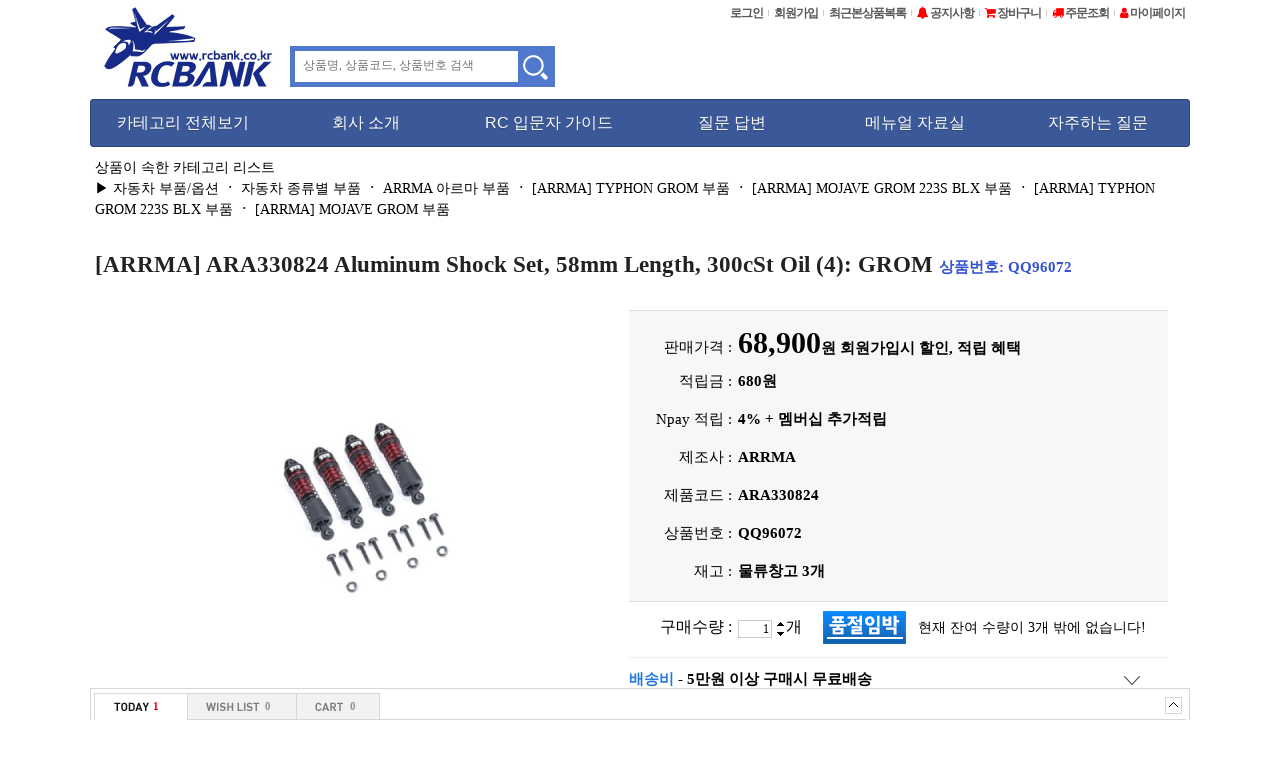

--- FILE ---
content_type: text/html; charset=euc-kr
request_url: https://www.rcbank.co.kr/shop/goods/goods_view.php?goodsno=96072
body_size: 833203
content:

<html style="scrollbar-gutter: stable;">
<head>

<meta http-equiv="Content-Type" content="text/html; charset=euc-kr">
<meta name="google-site-verification" content="lEFC2kI_BL5l1oxILY6g5b5BbYRFa2G2ZBuURxsiKVI" />
<meta name="description" content="ARA330824 Product DetailsThis assembled Aluminum Shock Set provides ideal replacement parts for your kit supplied items.FeaturesHigh-quality materialsPre-filled with 300cSt silicone shock oilReady to bolt on to your vehicle&#160;Threaded spring preload adjusters&#160;for fine-tuning vehicle ride heightIncludes4 x Assembled Aluminum Shock Absorbers" />
<meta name="keywords" content="자동차 부품/옵션, 자동차 종류별 부품, ARRMA 아르마 부품, [ARRMA] TYPHON GROM 부품, [ARRMA] MOJAVE GROM 223S BLX 부품, [ARRMA] TYPHON GROM 223S BLX 부품, [ARRMA] MOJAVE GROM 부품" />
<meta property="og:title" content="[ARRMA] ARA330824 Aluminum Shock Set, 58mm Length, 300cSt Oil (4): GROM" />
<meta property="og:image" content="https://www.rcbank.co.kr/shop/data/goods/1716859381454.jpg" />
<meta property="og:description" content="ARA330824 Product DetailsThis assembled Aluminum Shock Set provides ideal replacement parts for your kit supplied items.FeaturesHigh-quality materialsPre-filled with 300cSt silicone shock oilReady to bolt on to your vehicle&#160;Threaded spring preload adjusters&#160;for fine-tuning vehicle ride heightIncludes4 x Assembled Aluminum Shock Absorbers" />
<meta property="og:site_name" content="알씨뱅크" />
<meta property="og:type" content="product" />
<meta property="og:url" content="https://www.rcbank.co.kr/shop/goods/goods_view.php?goodsno=96072" />
<link rel="icon" href="/favicon.ico">
 

<link rel="canonical" href="https://www.rcbank.co.kr/shop/goods/goods_view.php?goodsno=96072" /><link rel="alternate" media="only screen and (max-width: 640px)" href="https://www.rcbank.co.kr/m2/goods/view.php?goodsno=96072" />


<title>[ARRMA] ARA330824 Aluminum Shock Set, 58mm Length, 300cSt Oil (4): GROM</title>

<script>
  window.dataLayer = window.dataLayer || [];
  function gtag(){dataLayer.push(arguments);}
  gtag('js', new Date());

  gtag('config', 'UA-183373460-1');
</script>

<div class="wrapper" id="myAnchor" ></div>


<script type="text/javascript" src="https://ajax.googleapis.com/ajax/libs/jquery/1.4/jquery.min.js"></script>
<!--<script src="https://ajax.googleapis.com/ajax/libs/jquery/3.1.1/jquery.min.js"></script>-->
<script type='text/javascript' src='/shop/data/skin/siesta_sporty/css_menu/menu_jquery_sub.js'></script>

<!-- 예쁜 팝업 Sweetalert2 -->
<script src="https://cdn.jsdelivr.net/npm/sweetalert2@11.10.3/dist/sweetalert2.all.min.js"></script>
<link href="https://cdn.jsdelivr.net/npm/sweetalert2@11.10.3/dist/sweetalert2.min.css" rel="stylesheet">

<link rel="stylesheet" href="https://cdnjs.cloudflare.com/ajax/libs/font-awesome/4.7.0/css/font-awesome.min.css">

<script src="/shop/data/skin/siesta_sporty/common.js?t=1768569642"></script>
<script src="/shop/data/skin/siesta_sporty/cart_tab/godo.cart_tab2.js"></script>
<link rel="styleSheet" href="/shop/data/skin/siesta_sporty/cart_tab/style.css">
<link rel="styleSheet" href="/shop/data/skin/siesta_sporty/style.css">
<style type="text/css">
.outline_both {
border-left-style:solid;
border-right-style:solid;
border-left-width:0;
border-right-width:0;
border-left-color:#FFFFFF;
border-right-color:#FFFFFF;
}



<!-- 움직이는 메인배너 -->
.clsBannerScreen {overflow: hidden;position: relative;height: 150px;width: 600px; border:1px solid #e1e1e1; cursor:pointer; clear:both;}
.clsBannerScreen .images {position:absolute; display:none; }
ul, li {list-style:none; margin:0; padding:0; font-size:10pt; }
.clsBannerButton {width:600px;cursor:pointer;border-bottom:1px solid #e1e1e1;}
.clsBannerButton li {width:100px;float:left;border-right:1px solid #e1e1e1;padding:2px;}
.clsBannerButton li.fir {border-left:1px solid #e1e1e1;}

.clsBannerButton li.labelOverClass {font-weight:bold;}
<!-- 움직이는 메인배너 끝-->

</style>

			<script type="text/javascript" src="https://wcs.naver.net/wcslog.js"></script>
			<script type="text/javascript" src="/shop/lib/js/naverCommonInflowScript.js?Path=goods/goods_view.php&amp;Referer=&amp;AccountID=s_396d771d69e6&amp;Inflow=rcbank.co.kr" id="naver-common-inflow-script"></script>
			

<!-- CSS Menu 용 스크립트 -->
	<link rel="styleSheet" href="/shop/data/skin/siesta_sporty/css_menu/styles_sub.css">

	
<!-- CSS Menu 용 스크립트 끝-->
	
<script>
// 해상도에 따른 좌측 마진값 변화 (가로폭이 1313px 보다 작아지면 좌측 마진값을 변화시킨다.)

window.onresize = resize;

function resize(){
//console.log(document.body.offsetWidth);
 if (document.body.offsetWidth < 1314){
	document.getElementById('maintable').style.marginLeft = "0px";
	if (document.getElementById('scroll')) {
		document.getElementById('scroll').style.marginLeft = "550px";
	}
 }
 
}

function topmenu_resize(){
	resize(); //전체 위치 조절
	if (document.getElementById("main_menu")) {
		document.getElementById("main_menu").style.display = "none"; //서브 페이지에서 메인 메뉴 숨기기
	}
}


function topmenu_visible(){ //서브 페이지에서 메인 메뉴 보이기 또는 안보이기
	if (document.getElementById("showmenu")) {
		if (scrollY >= 157){ //스크롤바가 157을 넘어가면, 즉 화면이 위로 올라가서 메뉴가 안보이게 되면, 카테고리 전체보기 버튼을 나타낸다.
			document.getElementById("showmenu").style.display = "block";
		}else{
			document.getElementById("showmenu").style.display = "none";
		}
	}
}
</script>


</head>

<body style="background-color:#fff;"  onload="topmenu_resize();" onscroll="topmenu_visible();">


	
<!-- Tocplus 15.1 채팅창 -->
<!-- End of Tocplus -->


<iframe id="err_img" style="display:none;"></iframe>
<script>
function break_img(errs){
	var page = document.location.pathname;
	if (page.indexOf('/board/')){		var pageno = "^";
	}else{
		var pageno = "96072"; 	}
	document.getElementById("err_img").src = "/shop/goods/indb_err_img.php?pageno=96072&page="+page+"&type=img&url="+errs;
}
</script>
	
	
<div id="MypageLayerBox" style="z-index:1000;position:absolute;border:1px solid #363636;background:#F6F6F6;width:187px;height:220px;display:none;text-align:center;">

	<div style="float:right;">
		<a href="javascript:void(0);" onClick="document.getElementById('MypageLayerBox').style.display='none';"><img src="/shop/data/skin/siesta_sporty/img/main/close.gif"></a>
	</div>

	<div style="clear:both;font-size:11px;margin:5px 0 3px 0;letter-spacing:-1px;">
	 님은  <font style="font-weight:bold;" color=#4B4B4B></font> 입니다.
	</div>

	<div style="width:100%;box-sizing:border-box;background:#ffffff;border:1px solid #E6E6E6;padding:8px;">
		<table width="100%">
		<tr>
			<td class="small1" width="60">ㆍ총구매액</td><td class="small1" align="right"><font class=v71 color=#ff4810>0</font> 원</td>
		</tr>
		<tr>
			<td class="small1">ㆍ적립금</td><td class="small1" align="right"><font class=v71 color=#ff4810>0</font> 원</td>
		</tr>
		<tr>
			<td class="small1">ㆍ할인쿠폰</td><td class="small1" align="right"><font class=v71 color=#ff4810>0</font> 원</td>
		</tr>
		</table>
	</div>

	<div style="width:170px;padding:8px;">
		<table width="100%">
		<tr>
			<td class="small1" width="90">ㆍ장바구니</td><td class="small1" align="right"><a href="/shop/goods/goods_cart.php?&"><font class=v71 color=#2246F6>0</font></a> 개</td>
		</tr>
		<tr>
			<td class="small1">ㆍ위시리스트</td><td class="small1" align="right"><a href="/shop/mypage/mypage_wishlist.php?&"><font class=v71 color=#2246F6>0</font></a> 개</td>
		</tr>
		</table>
	</div>
	
	<br>
	
	<style>
		#btn-go-to-mypage {
			background-color: #333333;
			color: white;
			font-weight: bold;
			padding: 10px 25px;
			font-size: 11px;
			font-family: Arial;
		}
		#btn-go-to-mypage:hover {
			background-color: #000;
		}
	</style>
	
	<!-- 후산 -->
	<div>
		<a id="btn-go-to-mypage" href="/shop/mypage/mypage.php?&">
			마이페이지 바로가기 &nbsp;<i class="fa fa-caret-right" aria-hidden="true"></i>
		</a>
	</div>
	
	<!-- <div>
		<a href="/shop/mypage/mypage.php?&"><img src="/shop/data/skin/siesta_sporty/img/main/btn_mypage_go.gif"></a>
	</div> -->

</div>


<!-- 자동번역 여부 체크용 -->
<span id="checkLanguage" style="position: fixed; top: 50%; left: 50%; transform: translate(-50%, -50%); opacity: 0; z-index: -100;">테스트</span>

<script>
	var pageTranslated = false;
	
	document.addEventListener("DOMContentLoaded", () => {
	
		const targetNode = document.getElementById("checkLanguage");
		
		const observer = new MutationObserver((mutationsList) => {
		
			for (let mutation of mutationsList) {
			
				if (mutation.type === "characterData" || mutation.type === "childList") {
				
					try {
						// all start
						
						// top right menu
							document.getElementById('right-menu-login').innerText = 'Login';
							document.getElementById('right-menu-register').innerText = 'Register';
						
						document.getElementById('right-menu-recent').innerText = 'Today Seen';
						document.getElementById('right-menu-notice').innerText = ' Announcements';
						document.getElementById('right-menu-cart').innerText = ' Cart';
						document.getElementById('right-menu-orders').innerText = ' Order Tracking';
						document.getElementById('right-menu-mypage').innerText = ' My Page';
						// top right menu end
						
						document.querySelectorAll('.lbl-menu-qa').forEach(el => el.innerText = 'Question Answer');
						document.querySelectorAll('.lbl-menu-manual').forEach(el => el.innerText = 'Manual');
						document.querySelectorAll('.lbl-menu-faq').forEach(el => el.innerText = 'FAQ');
						document.querySelectorAll('.txt-soldout').forEach(el => el.innerText = 'Soldout');
						
						// all end
						
						if (!location.href.includes('/shop/main/index.php')) {
							document.getElementById('showmenu200').innerText = 'Show Categories';
						}
						
						if (location.href.includes('/shop/goods/goods_view.php')) {
							document.getElementById('btn-kakaotalk').innerText = 'KakaoTalk';
						}
						
						if (location.href.includes('/shop/goods/goods_cart.php')) {
							document.getElementById('btn-order-all').innerHTML = 'Order All<br>Products';
						}
						
						pageTranslated = true;
						console.log('번역됨');
						observer.disconnect();
						break;
						
					} catch(err) {
						console.log("Manual translate error: " + err.stack);
					}
				}
			}
		});

		// Start observing text changes
		observer.observe(targetNode, { characterData: true, childList: true, subtree: true });
		
		// Stop observing after 15 seconds
		setTimeout(() => {
			observer.disconnect();
		}, 15000);
	});
</script>


<!-- 본문 위치 -->
<table id="maintable" width=100% cellpadding=0 cellspacing=0 border=0>
<tr>
	<td background=""><style>
	#cart-count {
		background-color: #555;
		color: white;
		margin-right: 10px;
		font-weight: bold;
		padding: 3px 4px;
		border-radius: 5px;
		font-size: 11px;
	}
	.top_btn_area {
		text-align: right;
		width: 1132px;
		margin-left: auto;
		margin-right: auto;
	}
	#qna_tooltip {
		display: inline-block;
	}
	#qna_tooltip span {
		width: 120px;
		background-color: #66ccff;
		color: #fff;
		font-size: 11px;
		text-align: center;
		border-radius: 6px;
		padding: 5px;
		position: absolute;
		font-weight: bold;
		margin-left: -75px;
		margin-top: 10px;
		box-shadow: 0px 0px 2px 2px #e6e6e6;
	}
	#qna_tooltip span::after {
		content: "";
		position: absolute;
		bottom: 100%;
		left: 50%;
		margin-left: -10px;
		border-width: 10px;
		border-style: solid;
		border-color: transparent transparent #66ccff transparent;
	}
	#css_topmenu ul {
		display: flex;
		padding: 0;
		margin: 0;
	}
	#css_topmenu ul li {
		flex: 1;
		text-align: center;
	}
	#css_topmenu ul li a {
		padding: 15px 0;
	}
</style>

<table width=1100 height=147 align=center cellpadding=0 cellspacing=0>
<tr>
	<td>
		<TABLE width=1100 cellpadding=0 cellspacing=0 border=0>
			<TR>
				<TD rowspan=2 style="width:200px">
				  <a href="/shop/index.php">
					<img src="/shop/data/skin/siesta_sporty/img/banner/logo.jpg" 
						width="200" 
						height="99" 
						style="width:200px; height:99px; object-fit:contain;" 
						alt="RCBANK Logo" 
						decoding="async" 
						align="absmiddle"
					  />
					</a>

				</TD>
				
			<!-- 검색창 시작 -->
					<td >
						<div style="border:5px solid #5078cc; margin-top:35px; width:255px;" align=center>
									<form action="/shop/goods/goods_search.php?&" onsubmit="return chkForm(this)">
									<input type=hidden name=searched value="Y">
									<input type=hidden name=log value="1">
									<input type=hidden name=skey value="all">			
									<input name=sword type=text style="outline: none; width:217; height:28; border:0px; margin-left:6px;" value="" class="text" placeholder="상품명, 상품코드, 상품번호 검색" required label="검색어"><input type=image src="/shop/data/skin/siesta_sporty/img/main/btn_search2.gif" style="cursor:pointer"; align=absmiddle></form>
						</div>
					</td>
					
			<!-- 검색창 끝 -->
			<!--긴급 상단 공지사항-->
			<!--<div style="text-align:center;">-->
			<!--<img src="/shop/data/editor/pcnoti.gif">-->
			<!--</div>-->
			
			<!--/긴급 공지사항-->
				<td align=right valign=top>
					<TABLE id="topright-menu" cellpadding=0 cellspacing=0 border=0>
						<TR>
							<style>
								#topright-menu {
									font-family: Arial;
									font-weight: bold;
									font-size: 12px;
									letter-spacing: -1px;
									margin-top: 10px;
								}
								
								#topright-menu a {
									color: #595959 !important;
								}
								
								#topright-menu td {
									display: inline-block;
									border-right: 1px solid #cccccc;
									line-height: 6px;
									padding: 0 5px;
								}

								#topright-menu td:last-child {
									border: none;
								}

								#topright-menu .fa {
									line-height: 6px;
									color: red;
								}
							</style>
						
							<TD><a href="/shop/member/login.php?&" id="right-menu-login" translate=no>로그인</a></TD>
							<td><a href="/shop/member/join.php?&" id="right-menu-register" translate=no>회원가입</a></td>
							
							<td><a href="/shop/mypage/mypage_today.php?&" id="right-menu-recent" translate=no>최근본상품복록</a></td>
							<td><a href="/shop/board/list.php?&id=notice"><i class="fa fa-bell" aria-hidden="true"></i> <span id="right-menu-notice" translate=no>공지사항</span></a></td>
							<td><a href="/shop/goods/goods_cart.php?&"><i class="fa fa-shopping-cart" aria-hidden="true"></i> <span id="right-menu-cart" translate=no>장바구니</span></a></td>
							<td><a href="/shop/mypage/mypage_orderlist.php?&"><i class="fa fa-truck" aria-hidden="true"></i> <span id="right-menu-orders" translate=no>주문조회</span></a></td>
							<td><a href="/shop/mypage/mypage.php?&" onClick="return fnMypageLayerBox();"><i class="fa fa-user" aria-hidden="true" ></i> <span id="right-menu-mypage" translate=no>마이페이지</span></a></td>
						</TR>
					</TABLE>
				</td>
			</TR>
		</TABLE>

		<TABLE id="topmenu" style="width:1100px" cellpadding=0 cellspacing=0 border=0>
			<TR>
				<TD valign=top>
					<TABLE style="width: 100%;" cellpadding=0 cellspacing=0 border=0><TR><TD>
					<div id='css_topmenu'>
						<ul>
						   <li class='active'><a href='#' onclick="showmenu();"><span style="display:inline;" id="showmenu200" translate=no>카테고리 전체보기</span></a></li>
						   <li><a href='/shop/service/company.php'><span>회사 소개</span></a></li>
						   <li><a href='/shop/board/list.php?id=guide'><span>RC 입문자 가이드</span></a></li>
						   <li><a href='/shop/goods/goods_qna.php?page_num=21&page=1'><span class="lbl-menu-qa" translate=no>질문 답변</span></a></li>
						   <li><a href='/shop/board/list.php?id=manual'><span class="lbl-menu-manual" translate=no>메뉴얼 자료실</span></a></li>
						   <li class='last'><a href='/shop/board/list.php?id=faq'><span class="lbl-menu-faq" translate=no>자주하는 질문</span></a></li>
						</ul>
						</div>					
					</TD></TR></TABLE>
				</TD>
			</TR>
		</TABLE>
	</td>
</tr>
</table>

<script>
	var menuOpened = false;
	
	function showmenu(){
		if (menuOpened){
			document.getElementById("main_menu").style.display = "none";
			menuOpened = false;
			if (pageTranslated) {
				document.getElementById("showmenu").innerHTML  = "Show Categories";
				document.getElementById("showmenu200").innerHTML  = "Show Categories";
			} else {
				document.getElementById("showmenu").innerHTML  = "카테고리 전체보기";
				document.getElementById("showmenu200").innerHTML  = "카테고리 전체보기";
			}
		}else{
			document.getElementById("main_menu").style.display = "block";
			document.getElementById("main_menu").style.top = "140px";
			menuOpened = true;
			if (pageTranslated) {
				document.getElementById("showmenu").innerHTML  = "Close Categories";
				document.getElementById("showmenu200").innerHTML  = "Close Categories";
			} else {
				document.getElementById("showmenu").innerHTML  = "카테고리 전체닫기";
				document.getElementById("showmenu200").innerHTML  = "카테고리 전체닫기";
			}
		}
	}
</script>

<!-- 옥션스타일 메뉴 불러오기 -->
<div id="showmenu" onclick="showmenu();" style="z-index:1001; position:fixed; display:none; left:5px; top:55px; cursor:pointer; font-family:맑은 고딕; font-weight:bold; 
color: rgb(230, 230, 230);
font-size: 16px;
padding: 8px;
text-shadow: 0px 0px 0px rgba(30, 30, 30, 0);
-webkit-border-radius: 30px;
-moz-border-radius: 30px;
border-radius: 30px;
background: rgb(60, 90, 153);
background: -moz-linear-gradient(90deg, rgb(60, 90, 153) 30%, rgb(77, 104, 162) 70%);
background: -webkit-linear-gradient(90deg, rgb(60, 90, 153) 30%, rgb(77, 104, 162) 70%);
background: -o-linear-gradient(90deg, rgb(60, 90, 153) 30%, rgb(77, 104, 162) 70%);
background: -ms-linear-gradient(90deg, rgb(60, 90, 153) 30%, rgb(77, 104, 162) 70%);
background: linear-gradient(0deg, rgb(60, 90, 153) 30%, rgb(77, 104, 162) 70%);
-webkit-box-shadow: 0px 2px 1px rgba(50, 50, 50, 0.75);
-moz-box-shadow:    0px 2px 1px rgba(50, 50, 50, 0.75);
box-shadow:         0px 2px 1px rgba(50, 50, 50, 0.75);">
카테고리 전체보기
</div>

<div id="main_menu" style="z-index:1000; position:fixed; height:409px; top:1200px; left:5px; display:block;">
<input type="text" size=31 placeholder="카테고리 빠른검색" onkeydown="if(event.keyCode==27) this.value='';" oninput="search_cate_all(this.value);" style="color:grey; border:2px solid #2b406d;display:block; position:absolute; top:-33px; height: 33px; width: 100%;">
<script>

// 후산: 전체 카테고리 검색 함수
function search_cate_all(key) {
	key = key.toLowerCase(); // 검색어를 소문자로 변환 (대소문자 구분 없이 검색하기 위해)

	const items = document.getElementsByName("cate_all"); // 검색 대상인 모든 카테고리 요소들 가져오기
	const itemsLength = items.length; // 루프 반복마다 항목 수가 계산되는 것을 방지
	const resultBox = document.getElementById("search_cate_all"); // 검색 결과 박스 요소
	let hasMatch = false; // 검색 결과가 하나라도 있는지 여부를 저장할 변수

	if (key.length > 2) { // 검색어가 3글자 이상일 때만 검색 수행
		for (let i = 0; i < itemsLength; i++) {
			const text = items[i].innerText.toLowerCase(); // 각 카테고리의 텍스트를 소문자로 변환
			const isMatch = text.includes(key); // 검색어가 포함되어 있는지 확인

			items[i].style.display = isMatch ? "block" : "none"; // 일치하면 표시, 아니면 숨김 처리
			if (isMatch) hasMatch = true; // 일치 항목이 있음을 기록
		}
		resultBox.style.display = hasMatch ? "block" : "none"; // 일치 항목이 하나라도 있으면 결과 박스를 표시
	} else {
		resultBox.style.display = "none"; // 검색어가 너무 짧을 경우 결과 박스 숨김

		// 모든 항목을 다시 표시 (기본 상태로 복귀)
		for (let i = 0; i < itemsLength; i++) {
			items[i].style.display = "block";
		}
	}
}

//2차분류 보이기, 없애기
function show_2st(id){
	try {
		document.getElementById(id).style.backgroundColor = "#FF434C";
		document.getElementById("2st_outline_"+id).style.display = "block";
		document.getElementById("2st_outline_arrow_"+id).style.display = "block";
	}
	catch(e){} //자유결제, 창고정리 카테고리를 위한 오류 처리
}

function close_2st(id){
	try {
		document.getElementById(id).style.backgroundColor = "#454C5F";
		document.getElementById("2st_outline_"+id).style.display = "none";
		document.getElementById("2st_outline_arrow_"+id).style.display = "none";
	}
	catch(e){}//자유결제, 창고정리 카테고리를 위한 오류 처리
}
//2차분류 보이기, 없애기 끝

//3차분류 보이기, 없애기
function show_3rd(id){
	try {
		document.getElementById(id).style.textDecoration = 'underline';
		document.getElementById(id).style.backgroundColor = '#d4d4d4';
		document.getElementById("3rd_outline_"+id.substring(0, 6)).style.display = "block";
		document.getElementById("banner_div_"+id).style.marginLeft = parseInt(document.getElementById("3rd_outline_"+id.substring(0, 6)).style.width) +0 - 24 + 'px'; //3차 분류 옆으로 배너 위치 이동
		document.getElementById("banner_div_"+id).style.display = "block";
		document.getElementById("2st_outline_"+id.substring(0,3)).style.display = "block";
		document.getElementById("2st_outline_arrow_"+id.substring(0,3)).style.display = "block";
	}catch(e){}
}

function close_3rd(id){
	try {
		document.getElementById(id).style.textDecoration = "none";
		document.getElementById("3rd_outline_"+id.substring(0, 6)).style.display = "none";
		document.getElementById("banner_div_"+id).style.display = "none";
		document.getElementById("2st_outline_"+id.substring(0,3)).style.display = "none";
		document.getElementById("2st_outline_arrow_"+id.substring(0,3)).style.display = "none";
		
		/*if (id.length > 6){
			document.getElementById(id).style.backgroundColor = "#ffffff";
			console.log("2차");
		}else{
			var txObj = document.getElementsByClassName("sec_category");
			for (i=0; i<txObj.length; i++){
				txObj[i].style.backgroundColor = "#f2f2f2";
			}
			console.log("3차");
			//document.getElementById(id).style.backgroundColor = "#f2f2f2";
		}*/
	}catch(e){}
}
//3차분류 보이기, 없애기 끝


//클릭시 페이지 이동
function move_page(id){
	var address="/shop/goods/goods_list.php?category="+id;
	location.href = address;
}
//클릭시 페이지 이동 끝

</script>


<style>
	.auc-cate-all {
		display:block; line-height:1.5em; font-size:10pt; font-weight:bold; color:black;
	}
	.auc-banner-img {
		border-style:solid; border-color:black; border-width:1px;
	}
	.auc-banner-div {
		z-index:1000; display:none; position: absolute;
	}
	.auc-b-div-3 {
		z-index:1000; display:none; position: absolute; margin-left:200px;
	}
	.auc-cat-name {
		cursor:pointer; position:relative; top:8px;  left:10px; color: #FFFFFF; font-weight: bold; font-family: 맑은 고딕; font-size:12pt;
	}
	.sec_category {
		cursor:pointer; display:block;  margin:6px;  padding-left:10px; color: #666666; font-family: 맑은 고딕; font-weight: bold; font-size:11pt;
	}
</style>



<div style='width:178px; top:0px; margin-left:0px; display:none; border-color:#2e3244; border-style:solid; border-width:1px; position:absolute; z-index:1001; background-color:#fff; padding:10px;' id='search_cate_all'>
<a name="cate_all" class="auc-cate-all" href="/shop/goods/goods_list.php?category=001">RC 헬기</a><a name="cate_all" class="auc-cate-all" href="/shop/goods/goods_list.php?category=064004007">카메라 셔터</a><a name="cate_all" class="auc-cate-all" href="/shop/goods/goods_list.php?category=001009">헬기 케이스</a><a name="cate_all" class="auc-cate-all" href="/shop/goods/goods_list.php?category=001010">캐노피 / 바디</a><a name="cate_all" class="auc-cate-all" href="/shop/goods/goods_list.php?category=001011">헬기 블레이드</a><a name="cate_all" class="auc-cate-all" href="/shop/goods/goods_list.php?category=001012">헬기 셋팅 공구</a><a name="cate_all" class="auc-cate-all" href="/shop/goods/goods_list.php?category=001013">헬기 자이로</a><a name="cate_all" class="auc-cate-all" href="/shop/goods/goods_list.php?category=011">RC 비행기</a><a name="cate_all" class="auc-cate-all" href="/shop/goods/goods_list.php?category=011001">초보, 입문용 풀세트</a><a name="cate_all" class="auc-cate-all" href="/shop/goods/goods_list.php?category=011002">PNP, BNF, KIT</a><a name="cate_all" class="auc-cate-all" href="/shop/goods/goods_list.php?category=011003">비행기종류별 부품</a><a name="cate_all" class="auc-cate-all" href="/shop/goods/goods_list.php?category=011008">비행기 공용 부품</a><a name="cate_all" class="auc-cate-all" href="/shop/goods/goods_list.php?category=011005">스피너, 어댑터</a><a name="cate_all" class="auc-cate-all" href="/shop/goods/goods_list.php?category=011006">프로펠러</a><a name="cate_all" class="auc-cate-all" href="/shop/goods/goods_list.php?category=019">모터/변속기/UBEC</a><a name="cate_all" class="auc-cate-all" href="/shop/goods/goods_list.php?category=019001">모터/부품/악세사리</a><a name="cate_all" class="auc-cate-all" href="/shop/goods/goods_list.php?category=019002">변속기</a><a name="cate_all" class="auc-cate-all" href="/shop/goods/goods_list.php?category=066001">리튬폴리머 배터리 Lipo</a><a name="cate_all" class="auc-cate-all" href="/shop/goods/goods_list.php?category=073002023009">항공기</a><a name="cate_all" class="auc-cate-all" href="/shop/goods/goods_list.php?category=066003">수소 / 기타 배터리</a><a name="cate_all" class="auc-cate-all" href="/shop/goods/goods_list.php?category=026">조종기/서보/시뮬</a><a name="cate_all" class="auc-cate-all" href="/shop/goods/goods_list.php?category=026002">조종기 엑세서리</a><a name="cate_all" class="auc-cate-all" href="/shop/goods/goods_list.php?category=064003017">[DJI] F450/F550 부품</a><a name="cate_all" class="auc-cate-all" href="/shop/goods/goods_list.php?category=026005">서보</a><a name="cate_all" class="auc-cate-all" href="/shop/goods/goods_list.php?category=033">충전기/공구/합판</a><a name="cate_all" class="auc-cate-all" href="/shop/goods/goods_list.php?category=033001">충전기 및 관련 상품</a><a name="cate_all" class="auc-cate-all" href="/shop/goods/goods_list.php?category=033003">공구/접착제/나사/베어링</a><a name="cate_all" class="auc-cate-all" href="/shop/goods/goods_list.php?category=066005">연결잭 / 케이블</a><a name="cate_all" class="auc-cate-all" href="/shop/goods/goods_list.php?category=011007">엔진비행기</a><a name="cate_all" class="auc-cate-all" href="/shop/goods/goods_list.php?category=041">자유결제</a><a name="cate_all" class="auc-cate-all" href="/shop/goods/goods_list.php?category=041001">자유결제</a><a name="cate_all" class="auc-cate-all" href="/shop/goods/goods_list.php?category=064008036">[BLADE] Zeyrok 초보용 드론</a><a name="cate_all" class="auc-cate-all" href="/shop/goods/goods_list.php?category=076004023006">[VATERRA] Slickrock 1/18 Rock Crawler 부품</a><a name="cate_all" class="auc-cate-all" href="/shop/goods/goods_list.php?category=001010003">200급 캐노피</a><a name="cate_all" class="auc-cate-all" href="/shop/goods/goods_list.php?category=076004023005">1/10 전동투어링, 드리프트 부품/옵션</a><a name="cate_all" class="auc-cate-all" href="/shop/goods/goods_list.php?category=076004026014">OUTLAW RAMPAGE 부품</a><a name="cate_all" class="auc-cate-all" href="/shop/goods/goods_list.php?category=026005001">TOWER PRO 서보</a><a name="cate_all" class="auc-cate-all" href="/shop/goods/goods_list.php?category=064003068">[ALIGN] M6T22 부품</a><a name="cate_all" class="auc-cate-all" href="/shop/goods/goods_list.php?category=011001026">스카이서퍼 입문용 (후추진)</a><a name="cate_all" class="auc-cate-all" href="/shop/goods/goods_list.php?category=011008002">데코용 파일럿 인형</a><a name="cate_all" class="auc-cate-all" href="/shop/goods/goods_list.php?category=011007012">Phoenix</a><a name="cate_all" class="auc-cate-all" href="/shop/goods/goods_list.php?category=066005001">수축 튜브</a><a name="cate_all" class="auc-cate-all" href="/shop/goods/goods_list.php?category=066005002">각종 연결잭</a><a name="cate_all" class="auc-cate-all" href="/shop/goods/goods_list.php?category=066005003">변환잭 / 변환케이블 / 젠더</a><a name="cate_all" class="auc-cate-all" href="/shop/goods/goods_list.php?category=066005004">서보 케이블</a><a name="cate_all" class="auc-cate-all" href="/shop/goods/goods_list.php?category=066005005">기타</a><a name="cate_all" class="auc-cate-all" href="/shop/goods/goods_list.php?category=033003001">각종 공구</a><a name="cate_all" class="auc-cate-all" href="/shop/goods/goods_list.php?category=033003002">글루건/접착제</a><a name="cate_all" class="auc-cate-all" href="/shop/goods/goods_list.php?category=033003003">테이프</a><a name="cate_all" class="auc-cate-all" href="/shop/goods/goods_list.php?category=033003004">케이블 타이</a><a name="cate_all" class="auc-cate-all" href="/shop/goods/goods_list.php?category=033003005">배터리 고정 벨크로/스트랩</a><a name="cate_all" class="auc-cate-all" href="/shop/goods/goods_list.php?category=033003006">볼트 / 너트 / 나사 / 스페이서</a><a name="cate_all" class="auc-cate-all" href="/shop/goods/goods_list.php?category=011005002">스피너 / 폴딩 스피너</a><a name="cate_all" class="auc-cate-all" href="/shop/goods/goods_list.php?category=033001001">어댑터/파워 서플라이</a><a name="cate_all" class="auc-cate-all" href="/shop/goods/goods_list.php?category=033001002">디지털 충전기</a><a name="cate_all" class="auc-cate-all" href="/shop/goods/goods_list.php?category=033001003">리튬폴리머 충전기</a><a name="cate_all" class="auc-cate-all" href="/shop/goods/goods_list.php?category=033001005">배터리 체커기</a><a name="cate_all" class="auc-cate-all" href="/shop/goods/goods_list.php?category=033004">LED</a><a name="cate_all" class="auc-cate-all" href="/shop/goods/goods_list.php?category=026005003">Hitec 서보</a><a name="cate_all" class="auc-cate-all" href="/shop/goods/goods_list.php?category=026005007">Futaba 서보</a><a name="cate_all" class="auc-cate-all" href="/shop/goods/goods_list.php?category=026005010">E-Sky 서보</a><a name="cate_all" class="auc-cate-all" href="/shop/goods/goods_list.php?category=026005012">서보혼 / 서보암 / 테스터기</a><a name="cate_all" class="auc-cate-all" href="/shop/goods/goods_list.php?category=026007">수신기</a><a name="cate_all" class="auc-cate-all" href="/shop/goods/goods_list.php?category=026002001">모듈</a><a name="cate_all" class="auc-cate-all" href="/shop/goods/goods_list.php?category=026002002">조종기 스탠드</a><a name="cate_all" class="auc-cate-all" href="/shop/goods/goods_list.php?category=026002003">기타</a><a name="cate_all" class="auc-cate-all" href="/shop/goods/goods_list.php?category=026006">조종기</a><a name="cate_all" class="auc-cate-all" href="/shop/goods/goods_list.php?category=019002002019">Polytronics</a><a name="cate_all" class="auc-cate-all" href="/shop/goods/goods_list.php?category=066003001">니켈 수소</a><a name="cate_all" class="auc-cate-all" href="/shop/goods/goods_list.php?category=066003002">기타</a><a name="cate_all" class="auc-cate-all" href="/shop/goods/goods_list.php?category=026002009">타라니스 조종기 부품</a><a name="cate_all" class="auc-cate-all" href="/shop/goods/goods_list.php?category=066007">조종기 배터리</a><a name="cate_all" class="auc-cate-all" href="/shop/goods/goods_list.php?category=066004">배터리 체커</a><a name="cate_all" class="auc-cate-all" href="/shop/goods/goods_list.php?category=066005006">연장용 실리콘 케이블</a><a name="cate_all" class="auc-cate-all" href="/shop/goods/goods_list.php?category=019002001">브러쉬드 변속기</a><a name="cate_all" class="auc-cate-all" href="/shop/goods/goods_list.php?category=019002002">브러쉬리스 변속기</a><a name="cate_all" class="auc-cate-all" href="/shop/goods/goods_list.php?category=019009">UBEC/전원분배보드/스위치</a><a name="cate_all" class="auc-cate-all" href="/shop/goods/goods_list.php?category=019001001">일반 모터</a><a name="cate_all" class="auc-cate-all" href="/shop/goods/goods_list.php?category=019001002">브러쉬리스 모터</a><a name="cate_all" class="auc-cate-all" href="/shop/goods/goods_list.php?category=011008003">랜딩기어/타이어/수상플로트</a><a name="cate_all" class="auc-cate-all" href="/shop/goods/goods_list.php?category=011008006">링케이지/힌지/혼</a><a name="cate_all" class="auc-cate-all" href="/shop/goods/goods_list.php?category=011008005">벨크로</a><a name="cate_all" class="auc-cate-all" href="/shop/goods/goods_list.php?category=011005001">프롭 어댑터</a><a name="cate_all" class="auc-cate-all" href="/shop/goods/goods_list.php?category=011006001">APC 전동 프로펠러</a><a name="cate_all" class="auc-cate-all" href="/shop/goods/goods_list.php?category=011006002">APC 엔진 프로펠러</a><a name="cate_all" class="auc-cate-all" href="/shop/goods/goods_list.php?category=011006003">Gamfan/HY 전동 프로펠러</a><a name="cate_all" class="auc-cate-all" href="/shop/goods/goods_list.php?category=011006004">3엽/4엽 프로펠러</a><a name="cate_all" class="auc-cate-all" href="/shop/goods/goods_list.php?category=076004026008">INFERNO VE 부품</a><a name="cate_all" class="auc-cate-all" href="/shop/goods/goods_list.php?category=064004011">영상 송수신기</a><a name="cate_all" class="auc-cate-all" href="/shop/goods/goods_list.php?category=011006007">드론 프로펠러</a><a name="cate_all" class="auc-cate-all" href="/shop/goods/goods_list.php?category=064003007">[BLADE] mQX 부품</a><a name="cate_all" class="auc-cate-all" href="/shop/goods/goods_list.php?category=001010005">500급 캐노피</a><a name="cate_all" class="auc-cate-all" href="/shop/goods/goods_list.php?category=064003033">Gryphon Dynamics</a><a name="cate_all" class="auc-cate-all" href="/shop/goods/goods_list.php?category=011001005">나이트 베이퍼 (실내비행용)</a><a name="cate_all" class="auc-cate-all" href="/shop/goods/goods_list.php?category=076004032009">ROCHOBBY 1/24 FMT24 부품</a><a name="cate_all" class="auc-cate-all" href="/shop/goods/goods_list.php?category=076004032008">ROCHOBBY 1/24 리머 Lemur 부품</a><a name="cate_all" class="auc-cate-all" href="/shop/goods/goods_list.php?category=019007">각종 체커</a><a name="cate_all" class="auc-cate-all" href="/shop/goods/goods_list.php?category=001011002">350급 이하 가변피치</a><a name="cate_all" class="auc-cate-all" href="/shop/goods/goods_list.php?category=001011003">450~480급 가변피치</a><a name="cate_all" class="auc-cate-all" href="/shop/goods/goods_list.php?category=001011004">500~550급 가변피치(30 Class)</a><a name="cate_all" class="auc-cate-all" href="/shop/goods/goods_list.php?category=026006007">WFLY 조종기</a><a name="cate_all" class="auc-cate-all" href="/shop/goods/goods_list.php?category=001014009014">[E-Sky] 하니비 킹2 (구형)</a><a name="cate_all" class="auc-cate-all" href="/shop/goods/goods_list.php?category=068025">YK HOBBY</a><a name="cate_all" class="auc-cate-all" href="/shop/goods/goods_list.php?category=001002">소형, 중형 헬기</a><a name="cate_all" class="auc-cate-all" href="/shop/goods/goods_list.php?category=026008">시뮬레이션</a><a name="cate_all" class="auc-cate-all" href="/shop/goods/goods_list.php?category=026002005">조종기 목걸이</a><a name="cate_all" class="auc-cate-all" href="/shop/goods/goods_list.php?category=026002006">모니터용 거치대</a><a name="cate_all" class="auc-cate-all" href="/shop/goods/goods_list.php?category=073001040005">1/48 액세서리</a><a name="cate_all" class="auc-cate-all" href="/shop/goods/goods_list.php?category=001014004015">[Align] E1-AG 부품</a><a name="cate_all" class="auc-cate-all" href="/shop/goods/goods_list.php?category=076004038004">[YK HOBBY] YK4107 부품</a><a name="cate_all" class="auc-cate-all" href="/shop/goods/goods_list.php?category=076004038005">[YK HOBBY] YK4073 부품</a><a name="cate_all" class="auc-cate-all" href="/shop/goods/goods_list.php?category=001014005003">[ALCRC] Devil 420 FAST</a><a name="cate_all" class="auc-cate-all" href="/shop/goods/goods_list.php?category=001014009002">[E-Sky] 하니비v2</a><a name="cate_all" class="auc-cate-all" href="/shop/goods/goods_list.php?category=001002004">[Align] Trex 450</a><a name="cate_all" class="auc-cate-all" href="/shop/goods/goods_list.php?category=001004002">[Align] T-rex 500/550</a><a name="cate_all" class="auc-cate-all" href="/shop/goods/goods_list.php?category=011007006">World Model</a><a name="cate_all" class="auc-cate-all" href="/shop/goods/goods_list.php?category=019002002001">Hobbywing 변속기</a><a name="cate_all" class="auc-cate-all" href="/shop/goods/goods_list.php?category=073002040">지미 모델(Zimi model)</a><a name="cate_all" class="auc-cate-all" href="/shop/goods/goods_list.php?category=073001034003">1/32 스케일 제품</a><a name="cate_all" class="auc-cate-all" href="/shop/goods/goods_list.php?category=019002002005">Align</a><a name="cate_all" class="auc-cate-all" href="/shop/goods/goods_list.php?category=026002007">옵션 스틱 / 스위치 캡</a><a name="cate_all" class="auc-cate-all" href="/shop/goods/goods_list.php?category=026005034">Poly-Tronics 서보</a><a name="cate_all" class="auc-cate-all" href="/shop/goods/goods_list.php?category=064001">산업/연구/교육용 드론</a><a name="cate_all" class="auc-cate-all" href="/shop/goods/goods_list.php?category=076004020062">[ARRMA] NOTORIOUS 6S V6 부품</a><a name="cate_all" class="auc-cate-all" href="/shop/goods/goods_list.php?category=001014009004">[E-Sky] 빅라마(그랜드라마)</a><a name="cate_all" class="auc-cate-all" href="/shop/goods/goods_list.php?category=001014009013">[E-Sky] 하니비 킹3</a><a name="cate_all" class="auc-cate-all" href="/shop/goods/goods_list.php?category=001011005">600급 가변피치 (50 Class)</a><a name="cate_all" class="auc-cate-all" href="/shop/goods/goods_list.php?category=001011006">700급 가변피치(90 Class)</a><a name="cate_all" class="auc-cate-all" href="/shop/goods/goods_list.php?category=064012002">모터 / 변속기 / 프로펠러</a><a name="cate_all" class="auc-cate-all" href="/shop/goods/goods_list.php?category=076004038002">[YK HOBBY] YK4083 부품</a><a name="cate_all" class="auc-cate-all" href="/shop/goods/goods_list.php?category=076004038003">[YK HOBBY] YK4106 부품</a><a name="cate_all" class="auc-cate-all" href="/shop/goods/goods_list.php?category=064001044">Tarot IRON-MAN T810</a><a name="cate_all" class="auc-cate-all" href="/shop/goods/goods_list.php?category=011006005">접이식 폴딩 프로펠러</a><a name="cate_all" class="auc-cate-all" href="/shop/goods/goods_list.php?category=001014005002">[ALCRC] Devil 380 FAST</a><a name="cate_all" class="auc-cate-all" href="/shop/goods/goods_list.php?category=019010">프로그래밍 툴</a><a name="cate_all" class="auc-cate-all" href="/shop/goods/goods_list.php?category=026005014">NEXUS(BEAM) 서보</a><a name="cate_all" class="auc-cate-all" href="/shop/goods/goods_list.php?category=066">배터리/잭/전선</a><a name="cate_all" class="auc-cate-all" href="/shop/goods/goods_list.php?category=076004026015">Scorpion XXL 부품</a><a name="cate_all" class="auc-cate-all" href="/shop/goods/goods_list.php?category=041002">AS 비용 결제</a><a name="cate_all" class="auc-cate-all" href="/shop/goods/goods_list.php?category=001014009011">[DTS] 500X</a><a name="cate_all" class="auc-cate-all" href="/shop/goods/goods_list.php?category=076004038">YK HOBBY 부품</a><a name="cate_all" class="auc-cate-all" href="/shop/goods/goods_list.php?category=076004038001">[YK HOBBY] YK4101/YK4102/YK4081/YK4082/YK6101 부품</a><a name="cate_all" class="auc-cate-all" href="/shop/goods/goods_list.php?category=011002069">초보자 강추! 연습용 비행기</a><a name="cate_all" class="auc-cate-all" href="/shop/goods/goods_list.php?category=001014009009">[DTS] 130X</a><a name="cate_all" class="auc-cate-all" href="/shop/goods/goods_list.php?category=076004023">VATERRA 베테라 부품</a><a name="cate_all" class="auc-cate-all" href="/shop/goods/goods_list.php?category=076004023001">[VATERRA] Twin Hammers 부품</a><a name="cate_all" class="auc-cate-all" href="/shop/goods/goods_list.php?category=076004023002">[VATERRA] Twin Hammers V2 부품</a><a name="cate_all" class="auc-cate-all" href="/shop/goods/goods_list.php?category=033003007">셋팅전용 툴</a><a name="cate_all" class="auc-cate-all" href="/shop/goods/goods_list.php?category=064006009">Caddx FPV 카메라용 짐벌</a><a name="cate_all" class="auc-cate-all" href="/shop/goods/goods_list.php?category=011003092042">[FMS] 2500mm ASW-17 부품</a><a name="cate_all" class="auc-cate-all" href="/shop/goods/goods_list.php?category=076004020025">[ARRMA] KRATON 6S V5 부품</a><a name="cate_all" class="auc-cate-all" href="/shop/goods/goods_list.php?category=076004020020">[ARRMA] KRATON 8S EXB 부품</a><a name="cate_all" class="auc-cate-all" href="/shop/goods/goods_list.php?category=001004">500급 이상 대형 헬기</a><a name="cate_all" class="auc-cate-all" href="/shop/goods/goods_list.php?category=033001006">충전잭 케이블/악세사리</a><a name="cate_all" class="auc-cate-all" href="/shop/goods/goods_list.php?category=001011007">테일블레이드</a><a name="cate_all" class="auc-cate-all" href="/shop/goods/goods_list.php?category=019002002031">기타</a><a name="cate_all" class="auc-cate-all" href="/shop/goods/goods_list.php?category=001014003028">[E-Flite] Blade mSR</a><a name="cate_all" class="auc-cate-all" href="/shop/goods/goods_list.php?category=026005016">ALIGN 서보</a><a name="cate_all" class="auc-cate-all" href="/shop/goods/goods_list.php?category=001014004002">[Align] T-REX 250 부품</a><a name="cate_all" class="auc-cate-all" href="/shop/goods/goods_list.php?category=064004008004">기타</a><a name="cate_all" class="auc-cate-all" href="/shop/goods/goods_list.php?category=001014003032">[E-Flite] Blade SR120</a><a name="cate_all" class="auc-cate-all" href="/shop/goods/goods_list.php?category=055">창고정리 특가판매</a><a name="cate_all" class="auc-cate-all" href="/shop/goods/goods_list.php?category=001014004003">[Align] T-REX 300 부품</a><a name="cate_all" class="auc-cate-all" href="/shop/goods/goods_list.php?category=001014004004">[Align] T-REX 450 부품</a><a name="cate_all" class="auc-cate-all" href="/shop/goods/goods_list.php?category=019001002023">드론 모터</a><a name="cate_all" class="auc-cate-all" href="/shop/goods/goods_list.php?category=001014003006">[E-Flite] Blade mCP X / V2</a><a name="cate_all" class="auc-cate-all" href="/shop/goods/goods_list.php?category=073002027004">1/48 스케일</a><a name="cate_all" class="auc-cate-all" href="/shop/goods/goods_list.php?category=076006019007">1/8 엔진투어링 바디</a><a name="cate_all" class="auc-cate-all" href="/shop/goods/goods_list.php?category=064004">카메라/고글/FPV용 장비</a><a name="cate_all" class="auc-cate-all" href="/shop/goods/goods_list.php?category=001014003025">[E-Flite] Blade 450 3D</a><a name="cate_all" class="auc-cate-all" href="/shop/goods/goods_list.php?category=076006019008">1/8 전동투어링 바디</a><a name="cate_all" class="auc-cate-all" href="/shop/goods/goods_list.php?category=064003037">[BLADE] 나노 QX 3D</a><a name="cate_all" class="auc-cate-all" href="/shop/goods/goods_list.php?category=076006019006">1/8 엔진트럭 바디</a><a name="cate_all" class="auc-cate-all" href="/shop/goods/goods_list.php?category=001004006">[Align] T-rex 600</a><a name="cate_all" class="auc-cate-all" href="/shop/goods/goods_list.php?category=064004008002">ALIGN 얼라인</a><a name="cate_all" class="auc-cate-all" href="/shop/goods/goods_list.php?category=064004008001">FatShark 펫샤크</a><a name="cate_all" class="auc-cate-all" href="/shop/goods/goods_list.php?category=064001049">Tarot IRON-MAN 650 Sports</a><a name="cate_all" class="auc-cate-all" href="/shop/goods/goods_list.php?category=064004010">FPV 안테나 / 연결잭</a><a name="cate_all" class="auc-cate-all" href="/shop/goods/goods_list.php?category=066001019">1셀 3.7V 배터리</a><a name="cate_all" class="auc-cate-all" href="/shop/goods/goods_list.php?category=066001020">2셀 7.4V 배터리</a><a name="cate_all" class="auc-cate-all" href="/shop/goods/goods_list.php?category=066001021">3셀 11.1V 배터리</a><a name="cate_all" class="auc-cate-all" href="/shop/goods/goods_list.php?category=066001022">4셀 14.8V 배터리</a><a name="cate_all" class="auc-cate-all" href="/shop/goods/goods_list.php?category=066001023">5셀 18.5V 배터리</a><a name="cate_all" class="auc-cate-all" href="/shop/goods/goods_list.php?category=066001024">6셀 22.2V 배터리</a><a name="cate_all" class="auc-cate-all" href="/shop/goods/goods_list.php?category=026005019">SkyHolic 서보</a><a name="cate_all" class="auc-cate-all" href="/shop/goods/goods_list.php?category=076004026007">NEO/MP 7.5/777 부품</a><a name="cate_all" class="auc-cate-all" href="/shop/goods/goods_list.php?category=076001002005">Traxxas 변속기</a><a name="cate_all" class="auc-cate-all" href="/shop/goods/goods_list.php?category=076004026001">MP-9 / MP-10 부품</a><a name="cate_all" class="auc-cate-all" href="/shop/goods/goods_list.php?category=076004026002">MP-10T / MP-10Te 부품</a><a name="cate_all" class="auc-cate-all" href="/shop/goods/goods_list.php?category=076004026003">ST / ST-R 시리즈 부품</a><a name="cate_all" class="auc-cate-all" href="/shop/goods/goods_list.php?category=076004026004">DBX / DST 부품</a><a name="cate_all" class="auc-cate-all" href="/shop/goods/goods_list.php?category=001014003035">[E-Flite] Blade 330S</a><a name="cate_all" class="auc-cate-all" href="/shop/goods/goods_list.php?category=076004025004">INFERNO GT 시리즈 부품</a><a name="cate_all" class="auc-cate-all" href="/shop/goods/goods_list.php?category=076004026">KYOSHO 교쇼 오프로드/몬스터 부품</a><a name="cate_all" class="auc-cate-all" href="/shop/goods/goods_list.php?category=076004021030">[AXIAL] AX24 XC-1 부품</a><a name="cate_all" class="auc-cate-all" href="/shop/goods/goods_list.php?category=019002002017">Castle</a><a name="cate_all" class="auc-cate-all" href="/shop/goods/goods_list.php?category=019001002019">덕트팬</a><a name="cate_all" class="auc-cate-all" href="/shop/goods/goods_list.php?category=064011001">드론 프로펠러 Propeller</a><a name="cate_all" class="auc-cate-all" href="/shop/goods/goods_list.php?category=026007017">스펙트럼 Spektrum 호환 수신기</a><a name="cate_all" class="auc-cate-all" href="/shop/goods/goods_list.php?category=019002002021">DUALSKY</a><a name="cate_all" class="auc-cate-all" href="/shop/goods/goods_list.php?category=026007001">하이텍 Hitec 수신기</a><a name="cate_all" class="auc-cate-all" href="/shop/goods/goods_list.php?category=026007002">후타바 Futaba 수신기</a><a name="cate_all" class="auc-cate-all" href="/shop/goods/goods_list.php?category=026007005">스펙트럼 Spektrum 정품 수신기</a><a name="cate_all" class="auc-cate-all" href="/shop/goods/goods_list.php?category=026007006">WFLY 수신기</a><a name="cate_all" class="auc-cate-all" href="/shop/goods/goods_list.php?category=001014003039">[E-Flite] Blade 120 S2</a><a name="cate_all" class="auc-cate-all" href="/shop/goods/goods_list.php?category=026007009">GY 수신기</a><a name="cate_all" class="auc-cate-all" href="/shop/goods/goods_list.php?category=019001005">모터 마운트</a><a name="cate_all" class="auc-cate-all" href="/shop/goods/goods_list.php?category=001002032">[Beam] 빔 SE DFC</a><a name="cate_all" class="auc-cate-all" href="/shop/goods/goods_list.php?category=064004009">FPV 카메라</a><a name="cate_all" class="auc-cate-all" href="/shop/goods/goods_list.php?category=064003046007">VX-04</a><a name="cate_all" class="auc-cate-all" href="/shop/goods/goods_list.php?category=011002080">복엽기/스케일 비행기</a><a name="cate_all" class="auc-cate-all" href="/shop/goods/goods_list.php?category=011007008">GreatPlanes</a><a name="cate_all" class="auc-cate-all" href="/shop/goods/goods_list.php?category=026002008001">TX16S 조종기 부품</a><a name="cate_all" class="auc-cate-all" href="/shop/goods/goods_list.php?category=001014003029">[E-Flite] Blade mSR X</a><a name="cate_all" class="auc-cate-all" href="/shop/goods/goods_list.php?category=019001002027">헬기 모터</a><a name="cate_all" class="auc-cate-all" href="/shop/goods/goods_list.php?category=019001006">피니언 기어</a><a name="cate_all" class="auc-cate-all" href="/shop/goods/goods_list.php?category=019001007">모터 부속품</a><a name="cate_all" class="auc-cate-all" href="/shop/goods/goods_list.php?category=064012007002">M6T22 Parts</a><a name="cate_all" class="auc-cate-all" href="/shop/goods/goods_list.php?category=068011010">1/14 스케일</a><a name="cate_all" class="auc-cate-all" href="/shop/goods/goods_list.php?category=026007014">E-Sky 수신기</a><a name="cate_all" class="auc-cate-all" href="/shop/goods/goods_list.php?category=076004026009">EZ 시리즈 부품</a><a name="cate_all" class="auc-cate-all" href="/shop/goods/goods_list.php?category=076004026010">TR-15 시리즈 부품</a><a name="cate_all" class="auc-cate-all" href="/shop/goods/goods_list.php?category=076004025003">FW-05/06 시리즈 부품</a><a name="cate_all" class="auc-cate-all" href="/shop/goods/goods_list.php?category=026002004">조종기 케이스</a><a name="cate_all" class="auc-cate-all" href="/shop/goods/goods_list.php?category=001014003004">[E-Flite] Blade Nano CPX</a><a name="cate_all" class="auc-cate-all" href="/shop/goods/goods_list.php?category=073001040004">HELICOPTER(헬리콥터)</a><a name="cate_all" class="auc-cate-all" href="/shop/goods/goods_list.php?category=064004001">액션캠</a><a name="cate_all" class="auc-cate-all" href="/shop/goods/goods_list.php?category=064004002">고프로 악세서리</a><a name="cate_all" class="auc-cate-all" href="/shop/goods/goods_list.php?category=076004020018">[ARRMA] GRANITE 4X4 V3 부품</a><a name="cate_all" class="auc-cate-all" href="/shop/goods/goods_list.php?category=064004005">FPV 관련장비</a><a name="cate_all" class="auc-cate-all" href="/shop/goods/goods_list.php?category=019002002027">멀티콥터용 변속기</a><a name="cate_all" class="auc-cate-all" href="/shop/goods/goods_list.php?category=064001019">Tarot FY690s</a><a name="cate_all" class="auc-cate-all" href="/shop/goods/goods_list.php?category=076004023004">[VATERRA] K-5 Blazer Ascender 부품</a><a name="cate_all" class="auc-cate-all" href="/shop/goods/goods_list.php?category=064003009">[Tarot] IRON-MAN 680/690 부품</a><a name="cate_all" class="auc-cate-all" href="/shop/goods/goods_list.php?category=064003">드론 종류별 부품</a><a name="cate_all" class="auc-cate-all" href="/shop/goods/goods_list.php?category=064004008">FPV 고글 / 모니터</a><a name="cate_all" class="auc-cate-all" href="/shop/goods/goods_list.php?category=064006">카메라 짐벌</a><a name="cate_all" class="auc-cate-all" href="/shop/goods/goods_list.php?category=064003034">[ALIGN] M470L,M480L,M690L</a><a name="cate_all" class="auc-cate-all" href="/shop/goods/goods_list.php?category=026005031">EMAX 서보</a><a name="cate_all" class="auc-cate-all" href="/shop/goods/goods_list.php?category=064012">방제/교육용 드론</a><a name="cate_all" class="auc-cate-all" href="/shop/goods/goods_list.php?category=064012001">비행 컨트롤러</a><a name="cate_all" class="auc-cate-all" href="/shop/goods/goods_list.php?category=076004032012">ROCHOBBY 1/24 FCX24M 부품</a><a name="cate_all" class="auc-cate-all" href="/shop/goods/goods_list.php?category=026007015">Graupner/SJ 수신기</a><a name="cate_all" class="auc-cate-all" href="/shop/goods/goods_list.php?category=001014003020">[E-Flite] Blade 300X</a><a name="cate_all" class="auc-cate-all" href="/shop/goods/goods_list.php?category=001014003007">[E-Flite] Blade mCP X BL</a><a name="cate_all" class="auc-cate-all" href="/shop/goods/goods_list.php?category=001014003023">[E-Flite] Blade 450X</a><a name="cate_all" class="auc-cate-all" href="/shop/goods/goods_list.php?category=026005020">E-Flite 서보</a><a name="cate_all" class="auc-cate-all" href="/shop/goods/goods_list.php?category=064003015">[BLADE] 나노 QX 부품</a><a name="cate_all" class="auc-cate-all" href="/shop/goods/goods_list.php?category=001014003010">[E-Flite] Blade 130X</a><a name="cate_all" class="auc-cate-all" href="/shop/goods/goods_list.php?category=076006019009">1/8 전동버기 바디</a><a name="cate_all" class="auc-cate-all" href="/shop/goods/goods_list.php?category=033001007">니켈수소 충전기</a><a name="cate_all" class="auc-cate-all" href="/shop/goods/goods_list.php?category=073001039">키네틱(Kinetic)</a><a name="cate_all" class="auc-cate-all" href="/shop/goods/goods_list.php?category=064008058">[DYS] X-RAY 160 마이크로 드론</a><a name="cate_all" class="auc-cate-all" href="/shop/goods/goods_list.php?category=064">드론/픽스호크/FPV</a><a name="cate_all" class="auc-cate-all" href="/shop/goods/goods_list.php?category=011003007">[Dynam] 부품</a><a name="cate_all" class="auc-cate-all" href="/shop/goods/goods_list.php?category=068011011">1/16 스케일</a><a name="cate_all" class="auc-cate-all" href="/shop/goods/goods_list.php?category=011003094001">Super Cup S</a><a name="cate_all" class="auc-cate-all" href="/shop/goods/goods_list.php?category=011003094005">델타 레이</a><a name="cate_all" class="auc-cate-all" href="/shop/goods/goods_list.php?category=001010006">550급 캐노피</a><a name="cate_all" class="auc-cate-all" href="/shop/goods/goods_list.php?category=011003010">블루스카이</a><a name="cate_all" class="auc-cate-all" href="/shop/goods/goods_list.php?category=011003011">스카이 서퍼</a><a name="cate_all" class="auc-cate-all" href="/shop/goods/goods_list.php?category=064003026">[BLADE] 350QX 부품</a><a name="cate_all" class="auc-cate-all" href="/shop/goods/goods_list.php?category=001014003012">[E-Flite] Blade 180CFX</a><a name="cate_all" class="auc-cate-all" href="/shop/goods/goods_list.php?category=075003033">Tug Boat 30</a><a name="cate_all" class="auc-cate-all" href="/shop/goods/goods_list.php?category=076004024">KYOSHO 교쇼 미니지 Mini-Z 부품</a><a name="cate_all" class="auc-cate-all" href="/shop/goods/goods_list.php?category=076004024001">MINI-Z 4X4 부품</a><a name="cate_all" class="auc-cate-all" href="/shop/goods/goods_list.php?category=001014003019">[E-Flite] Blade 300CFX</a><a name="cate_all" class="auc-cate-all" href="/shop/goods/goods_list.php?category=011003093008">Apprentice</a><a name="cate_all" class="auc-cate-all" href="/shop/goods/goods_list.php?category=001014003021">[E-Flite] Blade 360CFX</a><a name="cate_all" class="auc-cate-all" href="/shop/goods/goods_list.php?category=011003093024">UMX AS3Xtra</a><a name="cate_all" class="auc-cate-all" href="/shop/goods/goods_list.php?category=011003093025">UMX Beast 3D</a><a name="cate_all" class="auc-cate-all" href="/shop/goods/goods_list.php?category=011003093035">UMX Yak 54 180</a><a name="cate_all" class="auc-cate-all" href="/shop/goods/goods_list.php?category=011003093031">UMX Sbach 342</a><a name="cate_all" class="auc-cate-all" href="/shop/goods/goods_list.php?category=064003035">[BLADE] 180QX 부품</a><a name="cate_all" class="auc-cate-all" href="/shop/goods/goods_list.php?category=001010004">450급 캐노피</a><a name="cate_all" class="auc-cate-all" href="/shop/goods/goods_list.php?category=064007">핸드핼드 짐벌</a><a name="cate_all" class="auc-cate-all" href="/shop/goods/goods_list.php?category=073001040002">1/32 JET(1/32제트기)</a><a name="cate_all" class="auc-cate-all" href="/shop/goods/goods_list.php?category=076004020019">[ARRMA] Voltage 2WD 부품</a><a name="cate_all" class="auc-cate-all" href="/shop/goods/goods_list.php?category=001010007">600급 캐노피</a><a name="cate_all" class="auc-cate-all" href="/shop/goods/goods_list.php?category=064003027">[BLADE] 350QX2 AP 부품</a><a name="cate_all" class="auc-cate-all" href="/shop/goods/goods_list.php?category=064003036">[BLADE] 200QX 부품</a><a name="cate_all" class="auc-cate-all" href="/shop/goods/goods_list.php?category=001004008">[Align] T-rex 700</a><a name="cate_all" class="auc-cate-all" href="/shop/goods/goods_list.php?category=001004012">[Beam] 아콘 Archon 500</a><a name="cate_all" class="auc-cate-all" href="/shop/goods/goods_list.php?category=001004013">[Beam] 아방가르드 Avantgarde 600</a><a name="cate_all" class="auc-cate-all" href="/shop/goods/goods_list.php?category=076004018114">[Losi] 1/24 MICRO-B 부품</a><a name="cate_all" class="auc-cate-all" href="/shop/goods/goods_list.php?category=076004020058">[ARRMA] MOJAVE GROM 부품</a><a name="cate_all" class="auc-cate-all" href="/shop/goods/goods_list.php?category=076004020060">[ARRMA] VORTEKS 2WD 부품</a><a name="cate_all" class="auc-cate-all" href="/shop/goods/goods_list.php?category=064003030">F450/F550 부품</a><a name="cate_all" class="auc-cate-all" href="/shop/goods/goods_list.php?category=064003047">[Tarot] FPV 레이싱 부품</a><a name="cate_all" class="auc-cate-all" href="/shop/goods/goods_list.php?category=064008016">[Tarot] 250급 레이싱드론</a><a name="cate_all" class="auc-cate-all" href="/shop/goods/goods_list.php?category=064001070">GTD-350 소형 페이로드 교육/연구 드론</a><a name="cate_all" class="auc-cate-all" href="/shop/goods/goods_list.php?category=076004024006">MINI-Z Overland 부품</a><a name="cate_all" class="auc-cate-all" href="/shop/goods/goods_list.php?category=076004024005">MINI-Z Monster 부품</a><a name="cate_all" class="auc-cate-all" href="/shop/goods/goods_list.php?category=076004024004">MINI-Z Buggy 부품</a><a name="cate_all" class="auc-cate-all" href="/shop/goods/goods_list.php?category=076004024003">MINI-Z Racer/RWD 부품</a><a name="cate_all" class="auc-cate-all" href="/shop/goods/goods_list.php?category=076004024002">MINI-Z AWD/FWD 부품</a><a name="cate_all" class="auc-cate-all" href="/shop/goods/goods_list.php?category=001014004012">T-Rex500~800 공용 부품</a><a name="cate_all" class="auc-cate-all" href="/shop/goods/goods_list.php?category=076004025001">FAZER 시리즈 부품</a><a name="cate_all" class="auc-cate-all" href="/shop/goods/goods_list.php?category=076004025">KYOSHO 교쇼 온로드 부품</a><a name="cate_all" class="auc-cate-all" href="/shop/goods/goods_list.php?category=076004024009">MINI-Z 타이어, 휠</a><a name="cate_all" class="auc-cate-all" href="/shop/goods/goods_list.php?category=076004024008">MINI-Z Body</a><a name="cate_all" class="auc-cate-all" href="/shop/goods/goods_list.php?category=076004026005">FAZER MK2 / RAGE 2.0 / MAD VAN 부품</a><a name="cate_all" class="auc-cate-all" href="/shop/goods/goods_list.php?category=064003034001">M470L Parts</a><a name="cate_all" class="auc-cate-all" href="/shop/goods/goods_list.php?category=064003034002">M480L Parts</a><a name="cate_all" class="auc-cate-all" href="/shop/goods/goods_list.php?category=064003034003">M690L Parts</a><a name="cate_all" class="auc-cate-all" href="/shop/goods/goods_list.php?category=064003034004">M470/480L/690L 공용 Parts</a><a name="cate_all" class="auc-cate-all" href="/shop/goods/goods_list.php?category=064008064">DJI</a><a name="cate_all" class="auc-cate-all" href="/shop/goods/goods_list.php?category=001014012">E-Sky D900</a><a name="cate_all" class="auc-cate-all" href="/shop/goods/goods_list.php?category=001004040">[E-SKY] D900 500급 헬기</a><a name="cate_all" class="auc-cate-all" href="/shop/goods/goods_list.php?category=019002002034">XFLY 변속기</a><a name="cate_all" class="auc-cate-all" href="/shop/goods/goods_list.php?category=026006003">후타바 조종기 Futaba</a><a name="cate_all" class="auc-cate-all" href="/shop/goods/goods_list.php?category=026006002">스펙트럼 조종기 Spektrum</a><a name="cate_all" class="auc-cate-all" href="/shop/goods/goods_list.php?category=001014003026">[E-Flite] Blade 600X</a><a name="cate_all" class="auc-cate-all" href="/shop/goods/goods_list.php?category=001014003027">[E-Flite] Blade 700X</a><a name="cate_all" class="auc-cate-all" href="/shop/goods/goods_list.php?category=011003094002">F4U Corsair S</a><a name="cate_all" class="auc-cate-all" href="/shop/goods/goods_list.php?category=011003093017">NIGHTvisionaire</a><a name="cate_all" class="auc-cate-all" href="/shop/goods/goods_list.php?category=011003093030">UMX Radian</a><a name="cate_all" class="auc-cate-all" href="/shop/goods/goods_list.php?category=011003093026">UMX B-17G Flying Fortress</a><a name="cate_all" class="auc-cate-all" href="/shop/goods/goods_list.php?category=011003093012">Carbon-Z Cub</a><a name="cate_all" class="auc-cate-all" href="/shop/goods/goods_list.php?category=011003093029">UMX Habu S</a><a name="cate_all" class="auc-cate-all" href="/shop/goods/goods_list.php?category=001014003024">[E-Flite] Blade 550X</a><a name="cate_all" class="auc-cate-all" href="/shop/goods/goods_list.php?category=001014004005">[Align] T-REX 470 부품</a><a name="cate_all" class="auc-cate-all" href="/shop/goods/goods_list.php?category=001014007002">[SAB] GOBLIN 500</a><a name="cate_all" class="auc-cate-all" href="/shop/goods/goods_list.php?category=076004020003">[ARRMA] KRATON 8S 부품</a><a name="cate_all" class="auc-cate-all" href="/shop/goods/goods_list.php?category=076004032015">ROCHOBBY 1/10 FCX10 PRO LC80 부품</a><a name="cate_all" class="auc-cate-all" href="/shop/goods/goods_list.php?category=001014003034">[E-Flite] Blade 200SRX</a><a name="cate_all" class="auc-cate-all" href="/shop/goods/goods_list.php?category=001011009001">메인블레이드</a><a name="cate_all" class="auc-cate-all" href="/shop/goods/goods_list.php?category=011001028">스포츠 컵 S (자동수평)</a><a name="cate_all" class="auc-cate-all" href="/shop/goods/goods_list.php?category=026002008005">Pocket 조종기 부품</a><a name="cate_all" class="auc-cate-all" href="/shop/goods/goods_list.php?category=033003013">자석</a><a name="cate_all" class="auc-cate-all" href="/shop/goods/goods_list.php?category=064008014">[Tarot] 280급 레이싱드론</a><a name="cate_all" class="auc-cate-all" href="/shop/goods/goods_list.php?category=076004032014">ROCHOBBY 1/18 Chervolet K10 부품</a><a name="cate_all" class="auc-cate-all" href="/shop/goods/goods_list.php?category=064008">레이싱드론/취미용드론</a><a name="cate_all" class="auc-cate-all" href="/shop/goods/goods_list.php?category=064003041">[BLADE] 크로마 부품</a><a name="cate_all" class="auc-cate-all" href="/shop/goods/goods_list.php?category=001002051">[Beam] 아크로 480</a><a name="cate_all" class="auc-cate-all" href="/shop/goods/goods_list.php?category=001014005004">[ALCRC] Devil 505 FAST</a><a name="cate_all" class="auc-cate-all" href="/shop/goods/goods_list.php?category=001002053">[E-Flite] Blade 230 S 스마트</a><a name="cate_all" class="auc-cate-all" href="/shop/goods/goods_list.php?category=064008033">[BLADE] Faze 초소형드론</a><a name="cate_all" class="auc-cate-all" href="/shop/goods/goods_list.php?category=001014003015">[E-Flite] Blade 230S</a><a name="cate_all" class="auc-cate-all" href="/shop/goods/goods_list.php?category=001014007003">[SAB] GOBLIN 570</a><a name="cate_all" class="auc-cate-all" href="/shop/goods/goods_list.php?category=001014007004">[SAB] GOBLIN 630</a><a name="cate_all" class="auc-cate-all" href="/shop/goods/goods_list.php?category=001014007005">[SAB] GOBLIN 700</a><a name="cate_all" class="auc-cate-all" href="/shop/goods/goods_list.php?category=064003043">[e-Turbine] TB250 부품</a><a name="cate_all" class="auc-cate-all" href="/shop/goods/goods_list.php?category=064003047001">250/280/C/H 공용 부품</a><a name="cate_all" class="auc-cate-all" href="/shop/goods/goods_list.php?category=064015001009">코아드론 국산 픽스호크 KoaDrone FC</a><a name="cate_all" class="auc-cate-all" href="/shop/goods/goods_list.php?category=064003042">[BLADE] 인덕트릭스 부품</a><a name="cate_all" class="auc-cate-all" href="/shop/goods/goods_list.php?category=076004032013">ROCHOBBY 1/18 FCX18 부품</a><a name="cate_all" class="auc-cate-all" href="/shop/goods/goods_list.php?category=064003046">[Vector] VQ시리즈 부품</a><a name="cate_all" class="auc-cate-all" href="/shop/goods/goods_list.php?category=064011014">레이싱, 소형 드론 변속기 ESC</a><a name="cate_all" class="auc-cate-all" href="/shop/goods/goods_list.php?category=064011010">레이싱드론, 소형 드론모터</a><a name="cate_all" class="auc-cate-all" href="/shop/goods/goods_list.php?category=064015008">레이싱 드론 컨트롤러</a><a name="cate_all" class="auc-cate-all" href="/shop/goods/goods_list.php?category=064011012">알람(기체회수용)</a><a name="cate_all" class="auc-cate-all" href="/shop/goods/goods_list.php?category=064011015">레이스게이트/헬리 패드</a><a name="cate_all" class="auc-cate-all" href="/shop/goods/goods_list.php?category=064003070">Aramir COLA</a><a name="cate_all" class="auc-cate-all" href="/shop/goods/goods_list.php?category=064003047002">250C/H 부품</a><a name="cate_all" class="auc-cate-all" href="/shop/goods/goods_list.php?category=064003047003">280C/H 부품</a><a name="cate_all" class="auc-cate-all" href="/shop/goods/goods_list.php?category=064001045">S550 헥사콥터 드론</a><a name="cate_all" class="auc-cate-all" href="/shop/goods/goods_list.php?category=076004020008">[ARRMA] Raider 부품</a><a name="cate_all" class="auc-cate-all" href="/shop/goods/goods_list.php?category=076004020007">[ARRMA] GRANITE 4X4 MEGA 부품</a><a name="cate_all" class="auc-cate-all" href="/shop/goods/goods_list.php?category=064003060">[BLADE] 인덕트릭스 FPV BL 부품</a><a name="cate_all" class="auc-cate-all" href="/shop/goods/goods_list.php?category=064003045">[ALIGN] MR25</a><a name="cate_all" class="auc-cate-all" href="/shop/goods/goods_list.php?category=064008024">[ALIGN] MR25</a><a name="cate_all" class="auc-cate-all" href="/shop/goods/goods_list.php?category=064008038">[DALRC] XR215</a><a name="cate_all" class="auc-cate-all" href="/shop/goods/goods_list.php?category=064006001">Align G2</a><a name="cate_all" class="auc-cate-all" href="/shop/goods/goods_list.php?category=064006002">Align G3</a><a name="cate_all" class="auc-cate-all" href="/shop/goods/goods_list.php?category=064006003">Align G800</a><a name="cate_all" class="auc-cate-all" href="/shop/goods/goods_list.php?category=064006004">DJI Zenmuse</a><a name="cate_all" class="auc-cate-all" href="/shop/goods/goods_list.php?category=064006005">Tarot</a><a name="cate_all" class="auc-cate-all" href="/shop/goods/goods_list.php?category=064006006">기타</a><a name="cate_all" class="auc-cate-all" href="/shop/goods/goods_list.php?category=019001004">모터 샤프트</a><a name="cate_all" class="auc-cate-all" href="/shop/goods/goods_list.php?category=026007016">Flysky 수신기</a><a name="cate_all" class="auc-cate-all" href="/shop/goods/goods_list.php?category=011006009">목재 프로펠러</a><a name="cate_all" class="auc-cate-all" href="/shop/goods/goods_list.php?category=019001002026">비행기 모터</a><a name="cate_all" class="auc-cate-all" href="/shop/goods/goods_list.php?category=001014003003">[E-Flite] Blade Nano CPS</a><a name="cate_all" class="auc-cate-all" href="/shop/goods/goods_list.php?category=064001040">Tarot 680 Pro 헥사</a><a name="cate_all" class="auc-cate-all" href="/shop/goods/goods_list.php?category=076004032016">ROCHOBBY 1/10 FCX10 LC80 부품</a><a name="cate_all" class="auc-cate-all" href="/shop/goods/goods_list.php?category=076004022003">SUMMIT 부품</a><a name="cate_all" class="auc-cate-all" href="/shop/goods/goods_list.php?category=076004020004">[ARRMA] TYPHON 6S V4 부품</a><a name="cate_all" class="auc-cate-all" href="/shop/goods/goods_list.php?category=001014003001">[E-Flite] Blade AH-64</a><a name="cate_all" class="auc-cate-all" href="/shop/goods/goods_list.php?category=076004020052">[ARRMA] OUTCAST 4S V2.5 부품</a><a name="cate_all" class="auc-cate-all" href="/shop/goods/goods_list.php?category=033008">MIP 공구 모음</a><a name="cate_all" class="auc-cate-all" href="/shop/goods/goods_list.php?category=076004020005">[ARRMA] TYPHON 3S BLX/TYPHON 223S BLX 부품</a><a name="cate_all" class="auc-cate-all" href="/shop/goods/goods_list.php?category=069005">라피콘 연료</a><a name="cate_all" class="auc-cate-all" href="/shop/goods/goods_list.php?category=001011009002">테일블레이드</a><a name="cate_all" class="auc-cate-all" href="/shop/goods/goods_list.php?category=001014003017">[E-Flite] Blade 270CFX</a><a name="cate_all" class="auc-cate-all" href="/shop/goods/goods_list.php?category=077009">코아드론 국산 픽스호크 KoaDrone FC</a><a name="cate_all" class="auc-cate-all" href="/shop/goods/goods_list.php?category=011008007">커버링 필름</a><a name="cate_all" class="auc-cate-all" href="/shop/goods/goods_list.php?category=066001033">12셀 44.4V 배터리</a><a name="cate_all" class="auc-cate-all" href="/shop/goods/goods_list.php?category=064011">드론 공용부품</a><a name="cate_all" class="auc-cate-all" href="/shop/goods/goods_list.php?category=064011002">중형, 대형 드론 변속기 ESC</a><a name="cate_all" class="auc-cate-all" href="/shop/goods/goods_list.php?category=064011003">중형, 대형 드론 모터</a><a name="cate_all" class="auc-cate-all" href="/shop/goods/goods_list.php?category=064001060">S500 쿼드콥터 드론</a><a name="cate_all" class="auc-cate-all" href="/shop/goods/goods_list.php?category=064011005">랜딩 스키드 관련 부품</a><a name="cate_all" class="auc-cate-all" href="/shop/goods/goods_list.php?category=064011006">LED</a><a name="cate_all" class="auc-cate-all" href="/shop/goods/goods_list.php?category=064011007">범용 제작 조립 부품</a><a name="cate_all" class="auc-cate-all" href="/shop/goods/goods_list.php?category=076006019004">1/8 엔진버기 바디</a><a name="cate_all" class="auc-cate-all" href="/shop/goods/goods_list.php?category=064011009">UBEC / 레귤레이터 / 전원분배보드</a><a name="cate_all" class="auc-cate-all" href="/shop/goods/goods_list.php?category=001014004001">[Align] T-REX 150 부품</a><a name="cate_all" class="auc-cate-all" href="/shop/goods/goods_list.php?category=064008035">[Tarot] 330급 레이싱드론</a><a name="cate_all" class="auc-cate-all" href="/shop/goods/goods_list.php?category=011003092022">[FMS] 1200mm Super EZ V4 부품</a><a name="cate_all" class="auc-cate-all" href="/shop/goods/goods_list.php?category=001014007006">[SAB] GOBLIN 770</a><a name="cate_all" class="auc-cate-all" href="/shop/goods/goods_list.php?category=001002057">[Align] Trex 470</a><a name="cate_all" class="auc-cate-all" href="/shop/goods/goods_list.php?category=064008048">[Arex X] 아레스 엑스</a><a name="cate_all" class="auc-cate-all" href="/shop/goods/goods_list.php?category=011001017">스카이 스카우트</a><a name="cate_all" class="auc-cate-all" href="/shop/goods/goods_list.php?category=073001005009">1/24 프로펠라기</a><a name="cate_all" class="auc-cate-all" href="/shop/goods/goods_list.php?category=076004018115">[Losi] 1/6 Super Lasernut 부품</a><a name="cate_all" class="auc-cate-all" href="/shop/goods/goods_list.php?category=068010028">전동 1/4 오토바이</a><a name="cate_all" class="auc-cate-all" href="/shop/goods/goods_list.php?category=011003094006">Champ S+</a><a name="cate_all" class="auc-cate-all" href="/shop/goods/goods_list.php?category=011008008">비행기 스탠드</a><a name="cate_all" class="auc-cate-all" href="/shop/goods/goods_list.php?category=011008009">카본로드 / 파이프 / 바텐</a><a name="cate_all" class="auc-cate-all" href="/shop/goods/goods_list.php?category=019001002028">보트 모터</a><a name="cate_all" class="auc-cate-all" href="/shop/goods/goods_list.php?category=064001047">Tarot IRON-MAN T18 옥토</a><a name="cate_all" class="auc-cate-all" href="/shop/goods/goods_list.php?category=033005">카본 로드 / 파이프 / 바텐</a><a name="cate_all" class="auc-cate-all" href="/shop/goods/goods_list.php?category=011008010">발사/항공합판</a><a name="cate_all" class="auc-cate-all" href="/shop/goods/goods_list.php?category=033005001">카본 로드</a><a name="cate_all" class="auc-cate-all" href="/shop/goods/goods_list.php?category=033005002">카본 파이프</a><a name="cate_all" class="auc-cate-all" href="/shop/goods/goods_list.php?category=033005003">카본 바텐</a><a name="cate_all" class="auc-cate-all" href="/shop/goods/goods_list.php?category=033005004">카본 사각파이프</a><a name="cate_all" class="auc-cate-all" href="/shop/goods/goods_list.php?category=033005005">카본 판재</a><a name="cate_all" class="auc-cate-all" href="/shop/goods/goods_list.php?category=033005006">고급형 3K 카본 파이프</a><a name="cate_all" class="auc-cate-all" href="/shop/goods/goods_list.php?category=026005024">기타</a><a name="cate_all" class="auc-cate-all" href="/shop/goods/goods_list.php?category=026005025">수리용 기어 / 케이스 / 보드</a><a name="cate_all" class="auc-cate-all" href="/shop/goods/goods_list.php?category=019002002023">Advance Plus</a><a name="cate_all" class="auc-cate-all" href="/shop/goods/goods_list.php?category=026005026">Spektrum 서보</a><a name="cate_all" class="auc-cate-all" href="/shop/goods/goods_list.php?category=001002083">[E-Flite] Blade Eclipse 360</a><a name="cate_all" class="auc-cate-all" href="/shop/goods/goods_list.php?category=019002002024">FlyColor</a><a name="cate_all" class="auc-cate-all" href="/shop/goods/goods_list.php?category=033003012">베어링</a><a name="cate_all" class="auc-cate-all" href="/shop/goods/goods_list.php?category=001014004008">[Align] T-REX 600 부품</a><a name="cate_all" class="auc-cate-all" href="/shop/goods/goods_list.php?category=011003093018">P51 Mustang 280</a><a name="cate_all" class="auc-cate-all" href="/shop/goods/goods_list.php?category=001014004007">[Align] T-REX 550 부품</a><a name="cate_all" class="auc-cate-all" href="/shop/goods/goods_list.php?category=001014004006">[Align] T-REX 500 부품</a><a name="cate_all" class="auc-cate-all" href="/shop/goods/goods_list.php?category=011003094003">Sport Cub S</a><a name="cate_all" class="auc-cate-all" href="/shop/goods/goods_list.php?category=076004020056">[ARRMA] MOJAVE GROM 223S BLX 부품</a><a name="cate_all" class="auc-cate-all" href="/shop/goods/goods_list.php?category=026005029">Corona 서보</a><a name="cate_all" class="auc-cate-all" href="/shop/goods/goods_list.php?category=033003012001">볼베어링</a><a name="cate_all" class="auc-cate-all" href="/shop/goods/goods_list.php?category=033003012002">플렌지 베어링</a><a name="cate_all" class="auc-cate-all" href="/shop/goods/goods_list.php?category=033003012003">스러스트 베어링</a><a name="cate_all" class="auc-cate-all" href="/shop/goods/goods_list.php?category=033003012004">원웨이 베어링</a><a name="cate_all" class="auc-cate-all" href="/shop/goods/goods_list.php?category=011003094007">Mini Apprentice</a><a name="cate_all" class="auc-cate-all" href="/shop/goods/goods_list.php?category=011003094004">Super Cup</a><a name="cate_all" class="auc-cate-all" href="/shop/goods/goods_list.php?category=011003093016">Habu 32x DF</a><a name="cate_all" class="auc-cate-all" href="/shop/goods/goods_list.php?category=011003093011">Beast 60e Biplane</a><a name="cate_all" class="auc-cate-all" href="/shop/goods/goods_list.php?category=011003093015">Fury 15 DF</a><a name="cate_all" class="auc-cate-all" href="/shop/goods/goods_list.php?category=011003093036">Viking model 12 280</a><a name="cate_all" class="auc-cate-all" href="/shop/goods/goods_list.php?category=019002002025">S&T</a><a name="cate_all" class="auc-cate-all" href="/shop/goods/goods_list.php?category=011003093034">UMX Whipit™ DLG</a><a name="cate_all" class="auc-cate-all" href="/shop/goods/goods_list.php?category=011003093019">Rare Bear</a><a name="cate_all" class="auc-cate-all" href="/shop/goods/goods_list.php?category=011003093032">UMX Spacewalker</a><a name="cate_all" class="auc-cate-all" href="/shop/goods/goods_list.php?category=011003093033">UMX PT-17</a><a name="cate_all" class="auc-cate-all" href="/shop/goods/goods_list.php?category=011003093028">UMX F-16</a><a name="cate_all" class="auc-cate-all" href="/shop/goods/goods_list.php?category=064003046001">VH-01</a><a name="cate_all" class="auc-cate-all" href="/shop/goods/goods_list.php?category=064003046002">VX-01</a><a name="cate_all" class="auc-cate-all" href="/shop/goods/goods_list.php?category=064003046003">VX-02</a><a name="cate_all" class="auc-cate-all" href="/shop/goods/goods_list.php?category=064003046004">VX-03</a><a name="cate_all" class="auc-cate-all" href="/shop/goods/goods_list.php?category=064003046006">VQ 240/265</a><a name="cate_all" class="auc-cate-all" href="/shop/goods/goods_list.php?category=019002002026">FMS 변속기</a><a name="cate_all" class="auc-cate-all" href="/shop/goods/goods_list.php?category=064003049">[BLADE] 인덕트릭스 200 부품</a><a name="cate_all" class="auc-cate-all" href="/shop/goods/goods_list.php?category=064011010001">모터 악세사리</a><a name="cate_all" class="auc-cate-all" href="/shop/goods/goods_list.php?category=064011010002">모터</a><a name="cate_all" class="auc-cate-all" href="/shop/goods/goods_list.php?category=001014004009">[Align] T-REX 700 부품</a><a name="cate_all" class="auc-cate-all" href="/shop/goods/goods_list.php?category=064003054">[Tarot] IRON-MAN T15/T18</a><a name="cate_all" class="auc-cate-all" href="/shop/goods/goods_list.php?category=068">RC 자동차</a><a name="cate_all" class="auc-cate-all" href="/shop/goods/goods_list.php?category=064003051">[DALRC] XR215</a><a name="cate_all" class="auc-cate-all" href="/shop/goods/goods_list.php?category=064003050">[BLADE] Zeyrok 부품</a><a name="cate_all" class="auc-cate-all" href="/shop/goods/goods_list.php?category=064008045">[KYOSHO] 드론레이서</a><a name="cate_all" class="auc-cate-all" href="/shop/goods/goods_list.php?category=066006">수신기 배터리</a><a name="cate_all" class="auc-cate-all" href="/shop/goods/goods_list.php?category=026006008">자동차/보트용 조종기</a><a name="cate_all" class="auc-cate-all" href="/shop/goods/goods_list.php?category=001014004010">[Align] T-REX 760 부품</a><a name="cate_all" class="auc-cate-all" href="/shop/goods/goods_list.php?category=001014004011">[Align] T-REX 800 부품</a><a name="cate_all" class="auc-cate-all" href="/shop/goods/goods_list.php?category=076004026016">MAD FORCE/FOXX/MAD CRUSHER/USA-1 부품</a><a name="cate_all" class="auc-cate-all" href="/shop/goods/goods_list.php?category=033003001001">육각렌치/별각</a><a name="cate_all" class="auc-cate-all" href="/shop/goods/goods_list.php?category=033003001002">인두/납땜용 공구</a><a name="cate_all" class="auc-cate-all" href="/shop/goods/goods_list.php?category=033003001003">테스터기/온도계/풍속계</a><a name="cate_all" class="auc-cate-all" href="/shop/goods/goods_list.php?category=033003001004">자 / 버니어 캘리퍼스</a><a name="cate_all" class="auc-cate-all" href="/shop/goods/goods_list.php?category=033003001005">니퍼/펜치/커터/몽키</a><a name="cate_all" class="auc-cate-all" href="/shop/goods/goods_list.php?category=033003001006">저울</a><a name="cate_all" class="auc-cate-all" href="/shop/goods/goods_list.php?category=033003001007">공구세트</a><a name="cate_all" class="auc-cate-all" href="/shop/goods/goods_list.php?category=033003001008">기타/공구 거치대</a><a name="cate_all" class="auc-cate-all" href="/shop/goods/goods_list.php?category=033003001009">핀셋 / 집게</a><a name="cate_all" class="auc-cate-all" href="/shop/goods/goods_list.php?category=033003001010">일반 드라이버</a><a name="cate_all" class="auc-cate-all" href="/shop/goods/goods_list.php?category=033003001011">톱/드릴/연마/가공</a><a name="cate_all" class="auc-cate-all" href="/shop/goods/goods_list.php?category=033003001012">소켓 렌치</a><a name="cate_all" class="auc-cate-all" href="/shop/goods/goods_list.php?category=011008012">자이로/비행 컨트롤러</a><a name="cate_all" class="auc-cate-all" href="/shop/goods/goods_list.php?category=064008044">[BLADE] 인덕트릭스 FPV</a><a name="cate_all" class="auc-cate-all" href="/shop/goods/goods_list.php?category=064003048">[BLADE] 인덕트릭스 FPV 부품</a><a name="cate_all" class="auc-cate-all" href="/shop/goods/goods_list.php?category=011007010">KYOSHO</a><a name="cate_all" class="auc-cate-all" href="/shop/goods/goods_list.php?category=064003052">[KYOSHO] 드론레이서 부품</a><a name="cate_all" class="auc-cate-all" href="/shop/goods/goods_list.php?category=076004022064">TRX-4M 1/18 1979 Chevrolet K10 High Trail Edition 부품</a><a name="cate_all" class="auc-cate-all" href="/shop/goods/goods_list.php?category=064003053">[BLADE] 나노 QX2 FPV 부품</a><a name="cate_all" class="auc-cate-all" href="/shop/goods/goods_list.php?category=026002008003">TX12 조종기 부품</a><a name="cate_all" class="auc-cate-all" href="/shop/goods/goods_list.php?category=026007018">자동차/보트용 수신기</a><a name="cate_all" class="auc-cate-all" href="/shop/goods/goods_list.php?category=026005032">ARZRC</a><a name="cate_all" class="auc-cate-all" href="/shop/goods/goods_list.php?category=068002">전동 RC카(EP)</a><a name="cate_all" class="auc-cate-all" href="/shop/goods/goods_list.php?category=076004">자동차 종류별 부품</a><a name="cate_all" class="auc-cate-all" href="/shop/goods/goods_list.php?category=076001">모터/변속기/기어</a><a name="cate_all" class="auc-cate-all" href="/shop/goods/goods_list.php?category=076001001">모터</a><a name="cate_all" class="auc-cate-all" href="/shop/goods/goods_list.php?category=076001002">변속기</a><a name="cate_all" class="auc-cate-all" href="/shop/goods/goods_list.php?category=076004019004">[ECX] 1/18 Ruckus 4WD Monster Truck 부품</a><a name="cate_all" class="auc-cate-all" href="/shop/goods/goods_list.php?category=076004019003">[ECX] 1/18 Roost 4WD Desert Truck 부품</a><a name="cate_all" class="auc-cate-all" href="/shop/goods/goods_list.php?category=076001001001">브러쉬 모터</a><a name="cate_all" class="auc-cate-all" href="/shop/goods/goods_list.php?category=076001001002">브러쉬리스 모터</a><a name="cate_all" class="auc-cate-all" href="/shop/goods/goods_list.php?category=076001002001">브러쉬 변속기</a><a name="cate_all" class="auc-cate-all" href="/shop/goods/goods_list.php?category=076001002002">하비윙 브러쉬리스 변속기</a><a name="cate_all" class="auc-cate-all" href="/shop/goods/goods_list.php?category=076004019005">[ECX] 1/18 Temper 4WD 부품</a><a name="cate_all" class="auc-cate-all" href="/shop/goods/goods_list.php?category=076004024007">MINI-Z Formuler 부품</a><a name="cate_all" class="auc-cate-all" href="/shop/goods/goods_list.php?category=066008">라피콘 연료</a><a name="cate_all" class="auc-cate-all" href="/shop/goods/goods_list.php?category=026005030">HIGHEST 서보</a><a name="cate_all" class="auc-cate-all" href="/shop/goods/goods_list.php?category=076001003">모터 + 변속기 콤보</a><a name="cate_all" class="auc-cate-all" href="/shop/goods/goods_list.php?category=076004020061">[ARRMA] KRATON 6S V6 부품</a><a name="cate_all" class="auc-cate-all" href="/shop/goods/goods_list.php?category=001014003009">[E-Flite] Blade 130S</a><a name="cate_all" class="auc-cate-all" href="/shop/goods/goods_list.php?category=076004020">ARRMA 아르마 부품</a><a name="cate_all" class="auc-cate-all" href="/shop/goods/goods_list.php?category=011003092018">[FMS] 1100mm MXS 부품</a><a name="cate_all" class="auc-cate-all" href="/shop/goods/goods_list.php?category=069001">Saito 사이토 엔진</a><a name="cate_all" class="auc-cate-all" href="/shop/goods/goods_list.php?category=069">엔진/관련부품</a><a name="cate_all" class="auc-cate-all" href="/shop/goods/goods_list.php?category=064003056">[DJI] 매빅 Mavic</a><a name="cate_all" class="auc-cate-all" href="/shop/goods/goods_list.php?category=076004032011">ROCHOBBY 1/10 FXC10 (Discovery/Defender/Range Rover)</a><a name="cate_all" class="auc-cate-all" href="/shop/goods/goods_list.php?category=076004019001">[ECX] 1/10 Ruckus 4WD 브러쉬드(ECX03012) 부품</a><a name="cate_all" class="auc-cate-all" href="/shop/goods/goods_list.php?category=011005003">프롭 세이버</a><a name="cate_all" class="auc-cate-all" href="/shop/goods/goods_list.php?category=068002007">1/8 몬스터 트럭, 트럭</a><a name="cate_all" class="auc-cate-all" href="/shop/goods/goods_list.php?category=011003093010">ICON A5 1.3M 수상기</a><a name="cate_all" class="auc-cate-all" href="/shop/goods/goods_list.php?category=076004020006">[ARRMA] OUTCAST 6S V4 부품</a><a name="cate_all" class="auc-cate-all" href="/shop/goods/goods_list.php?category=019001008">모터 센서 와이어</a><a name="cate_all" class="auc-cate-all" href="/shop/goods/goods_list.php?category=064012003">방제 시스템/기자재</a><a name="cate_all" class="auc-cate-all" href="/shop/goods/goods_list.php?category=026002008004">Zorro 조종기 부품</a><a name="cate_all" class="auc-cate-all" href="/shop/goods/goods_list.php?category=011003093002">컨버전스 VTOL 수직이착륙기</a><a name="cate_all" class="auc-cate-all" href="/shop/goods/goods_list.php?category=064012002001">모터</a><a name="cate_all" class="auc-cate-all" href="/shop/goods/goods_list.php?category=064012002002">변속기</a><a name="cate_all" class="auc-cate-all" href="/shop/goods/goods_list.php?category=064012002003">프로펠러</a><a name="cate_all" class="auc-cate-all" href="/shop/goods/goods_list.php?category=064012002004">HobbyWing</a><a name="cate_all" class="auc-cate-all" href="/shop/goods/goods_list.php?category=033006">발사 나무/항공 합판</a><a name="cate_all" class="auc-cate-all" href="/shop/goods/goods_list.php?category=001014003005">[E-Flite] Blade mCP S</a><a name="cate_all" class="auc-cate-all" href="/shop/goods/goods_list.php?category=076006019005">1/8 엔진트러기 바디</a><a name="cate_all" class="auc-cate-all" href="/shop/goods/goods_list.php?category=011003093014">F-4 Phantom 32 DF</a><a name="cate_all" class="auc-cate-all" href="/shop/goods/goods_list.php?category=076004019006">[ECX] 1/24 Ruckus/Torment 부품</a><a name="cate_all" class="auc-cate-all" href="/shop/goods/goods_list.php?category=001004031">[Align] T-rex 760</a><a name="cate_all" class="auc-cate-all" href="/shop/goods/goods_list.php?category=064012007001">M4 Parts</a><a name="cate_all" class="auc-cate-all" href="/shop/goods/goods_list.php?category=026007019">FrSky/라디오마스터 수신기</a><a name="cate_all" class="auc-cate-all" href="/shop/goods/goods_list.php?category=026006009">타라니스 조종기 Frsky</a><a name="cate_all" class="auc-cate-all" href="/shop/goods/goods_list.php?category=011001041">XK 입문용 비행기 풀세트 (자동수평)</a><a name="cate_all" class="auc-cate-all" href="/shop/goods/goods_list.php?category=076004022001">1/18 Teton 테톤 부품</a><a name="cate_all" class="auc-cate-all" href="/shop/goods/goods_list.php?category=011003092040">[FMS] 2300mm ASK23 부품</a><a name="cate_all" class="auc-cate-all" href="/shop/goods/goods_list.php?category=064007004">[TR] Flamingo 3X</a><a name="cate_all" class="auc-cate-all" href="/shop/goods/goods_list.php?category=001014005001">[ALCRC] Devil X360</a><a name="cate_all" class="auc-cate-all" href="/shop/goods/goods_list.php?category=076004023003">[VATERRA] Halix 1/10 4WD Monster 부품</a><a name="cate_all" class="auc-cate-all" href="/shop/goods/goods_list.php?category=001014003033">[E-Flite] Blade 200S</a><a name="cate_all" class="auc-cate-all" href="/shop/goods/goods_list.php?category=076006019003">1/7 스케일바디</a><a name="cate_all" class="auc-cate-all" href="/shop/goods/goods_list.php?category=011003092017">[FMS] 1100mm A6M5 Zero 부품</a><a name="cate_all" class="auc-cate-all" href="/shop/goods/goods_list.php?category=069002">플러그/부스터/엔진관련 기자재</a><a name="cate_all" class="auc-cate-all" href="/shop/goods/goods_list.php?category=076004019007">[ECX] 1/24 Barrage 부품</a><a name="cate_all" class="auc-cate-all" href="/shop/goods/goods_list.php?category=001014003002">[E-Flite] Blade Nano S2</a><a name="cate_all" class="auc-cate-all" href="/shop/goods/goods_list.php?category=026007024">ELRS 수신기</a><a name="cate_all" class="auc-cate-all" href="/shop/goods/goods_list.php?category=001002061">[E-Flite] Blade Fusion270</a><a name="cate_all" class="auc-cate-all" href="/shop/goods/goods_list.php?category=001014003018">[E-Flite] Blade Fusion270</a><a name="cate_all" class="auc-cate-all" href="/shop/goods/goods_list.php?category=011003093027">UMX Cessna 182</a><a name="cate_all" class="auc-cate-all" href="/shop/goods/goods_list.php?category=001014001001">[XK] K100 부품/옵션</a><a name="cate_all" class="auc-cate-all" href="/shop/goods/goods_list.php?category=001014001003">[XK] K120 부품/옵션</a><a name="cate_all" class="auc-cate-all" href="/shop/goods/goods_list.php?category=001014001002">[XK] K110 부품/옵션</a><a name="cate_all" class="auc-cate-all" href="/shop/goods/goods_list.php?category=064006007">DYS</a><a name="cate_all" class="auc-cate-all" href="/shop/goods/goods_list.php?category=064012004">WJD Parts</a><a name="cate_all" class="auc-cate-all" href="/shop/goods/goods_list.php?category=064012005">드론 프레임</a><a name="cate_all" class="auc-cate-all" href="/shop/goods/goods_list.php?category=064012006">SHR Parts</a><a name="cate_all" class="auc-cate-all" href="/shop/goods/goods_list.php?category=069003">Evolution 엔진</a><a name="cate_all" class="auc-cate-all" href="/shop/goods/goods_list.php?category=069004">OS 엔진</a><a name="cate_all" class="auc-cate-all" href="/shop/goods/goods_list.php?category=076004018013">[Losi] 8IGHT-T 3.0 부품</a><a name="cate_all" class="auc-cate-all" href="/shop/goods/goods_list.php?category=064008053">[BLADE] 인덕트릭스 스위치</a><a name="cate_all" class="auc-cate-all" href="/shop/goods/goods_list.php?category=026005033">SAVOX 사복스 서보</a><a name="cate_all" class="auc-cate-all" href="/shop/goods/goods_list.php?category=011003093003">미니 컨버전스 수직이착륙기</a><a name="cate_all" class="auc-cate-all" href="/shop/goods/goods_list.php?category=011007011">HANGAR9</a><a name="cate_all" class="auc-cate-all" href="/shop/goods/goods_list.php?category=011003093020">Hangar9 Xcub 60cc</a><a name="cate_all" class="auc-cate-all" href="/shop/goods/goods_list.php?category=064003055">[BLADE] 인덕트릭스 스위치 부품</a><a name="cate_all" class="auc-cate-all" href="/shop/goods/goods_list.php?category=011003093004">X-VERT 수직이착륙기</a><a name="cate_all" class="auc-cate-all" href="/shop/goods/goods_list.php?category=076004018004">[Losi] 1/6 Super Rock Rey 부품</a><a name="cate_all" class="auc-cate-all" href="/shop/goods/goods_list.php?category=076004018005">[Losi] TEN-SCT Nitro 4WD RTR 부품</a><a name="cate_all" class="auc-cate-all" href="/shop/goods/goods_list.php?category=076004020001">[ARRMA] TALION 6S 부품</a><a name="cate_all" class="auc-cate-all" href="/shop/goods/goods_list.php?category=076004018006">[Losi] TENACITY SCT 브러쉬리스 부품</a><a name="cate_all" class="auc-cate-all" href="/shop/goods/goods_list.php?category=064001051">Tarot Peeper I-Drone V3</a><a name="cate_all" class="auc-cate-all" href="/shop/goods/goods_list.php?category=011003051">[Volantex] 부품</a><a name="cate_all" class="auc-cate-all" href="/shop/goods/goods_list.php?category=064001052">Tarot IRON-MAN 1000S</a><a name="cate_all" class="auc-cate-all" href="/shop/goods/goods_list.php?category=011003092009">[FMS] 70mm EDF F-18F V2 부품</a><a name="cate_all" class="auc-cate-all" href="/shop/goods/goods_list.php?category=011003092039">[FMS] 2000mm Beaver V2 부품</a><a name="cate_all" class="auc-cate-all" href="/shop/goods/goods_list.php?category=076004020009">[ARRMA] NOTORIOUS 6S V4 부품</a><a name="cate_all" class="auc-cate-all" href="/shop/goods/goods_list.php?category=011002070">프라모델급 전투기 타입 비행기</a><a name="cate_all" class="auc-cate-all" href="/shop/goods/goods_list.php?category=011002071">글라이더</a><a name="cate_all" class="auc-cate-all" href="/shop/goods/goods_list.php?category=011002072">덕트팬 (EDF) 비행기</a><a name="cate_all" class="auc-cate-all" href="/shop/goods/goods_list.php?category=011002073">재기 (전익기) 타입 비행기</a><a name="cate_all" class="auc-cate-all" href="/shop/goods/goods_list.php?category=011002074">수상 비행기</a><a name="cate_all" class="auc-cate-all" href="/shop/goods/goods_list.php?category=011002075">고익기 비행기</a><a name="cate_all" class="auc-cate-all" href="/shop/goods/goods_list.php?category=011002076">중/저익기 비행기</a><a name="cate_all" class="auc-cate-all" href="/shop/goods/goods_list.php?category=011002077">스포츠/패턴 비행기</a><a name="cate_all" class="auc-cate-all" href="/shop/goods/goods_list.php?category=011002078">3D 묘기용 비행기</a><a name="cate_all" class="auc-cate-all" href="/shop/goods/goods_list.php?category=011002079">세스나 비행기</a><a name="cate_all" class="auc-cate-all" href="/shop/goods/goods_list.php?category=076004018002">[Losi] 8IGHT-E 3.0 부품</a><a name="cate_all" class="auc-cate-all" href="/shop/goods/goods_list.php?category=001014003030">[E-Flite] Blade mSR S</a><a name="cate_all" class="auc-cate-all" href="/shop/goods/goods_list.php?category=001014003031">[E-Flite] Blade mCX / mCX2</a><a name="cate_all" class="auc-cate-all" href="/shop/goods/goods_list.php?category=001014003013">[E-Flite] Blade Trio 180CFX</a><a name="cate_all" class="auc-cate-all" href="/shop/goods/goods_list.php?category=001014003016">[E-Flite] Blade 250CFX</a><a name="cate_all" class="auc-cate-all" href="/shop/goods/goods_list.php?category=011003093007">미니 델타레이 원</a><a name="cate_all" class="auc-cate-all" href="/shop/goods/goods_list.php?category=011001043">델타 레이 원 (자동수평)</a><a name="cate_all" class="auc-cate-all" href="/shop/goods/goods_list.php?category=076004018001">[Losi] 8IGHT-XE 부품</a><a name="cate_all" class="auc-cate-all" href="/shop/goods/goods_list.php?category=076004018003">[Losi] 8IGHT-E 4.0 부품</a><a name="cate_all" class="auc-cate-all" href="/shop/goods/goods_list.php?category=076004018">Losi & TLR 부품</a><a name="cate_all" class="auc-cate-all" href="/shop/goods/goods_list.php?category=076004018007">[Losi] 8IGHT-X 부품</a><a name="cate_all" class="auc-cate-all" href="/shop/goods/goods_list.php?category=076004018008">[Losi] 8IGHT 4.0 부품</a><a name="cate_all" class="auc-cate-all" href="/shop/goods/goods_list.php?category=076004018010">[Losi] 8IGHT-T 4.0 부품</a><a name="cate_all" class="auc-cate-all" href="/shop/goods/goods_list.php?category=076004018011">[Losi] 8IGHT-T 3.0E 부품</a><a name="cate_all" class="auc-cate-all" href="/shop/goods/goods_list.php?category=076004019">ECX 부품</a><a name="cate_all" class="auc-cate-all" href="/shop/goods/goods_list.php?category=076004019008">[ECX] 1/8 Revenge 4WD Buggy 부품</a><a name="cate_all" class="auc-cate-all" href="/shop/goods/goods_list.php?category=076004019009">[ECX] 1/10 Circuit 4WD (ECX03011)부품</a><a name="cate_all" class="auc-cate-all" href="/shop/goods/goods_list.php?category=076004019010">[ECX] 1/10 Ruckus 2WD 브러쉬리스 부품</a><a name="cate_all" class="auc-cate-all" href="/shop/goods/goods_list.php?category=001002069">[E-Flite] Blade Nano S3</a><a name="cate_all" class="auc-cate-all" href="/shop/goods/goods_list.php?category=076004019012">[ECX] 1/10 Ruckus 2WD (ECX03022, ECX03023) 부품</a><a name="cate_all" class="auc-cate-all" href="/shop/goods/goods_list.php?category=019002002033">Scorpion 변속기</a><a name="cate_all" class="auc-cate-all" href="/shop/goods/goods_list.php?category=076004019011">[ECX] 1/10 2WD Ciruit Stadium Truck 부품</a><a name="cate_all" class="auc-cate-all" href="/shop/goods/goods_list.php?category=076004019013">[ECX] 1/10 2WD Torment SCT 브러쉬리스 부품</a><a name="cate_all" class="auc-cate-all" href="/shop/goods/goods_list.php?category=076004019014">[ECX] 1/10 2WD Boost Buggy(ECX03024) 부품</a><a name="cate_all" class="auc-cate-all" href="/shop/goods/goods_list.php?category=076004019015">[ECX] 1/10 4WD Circuit Stadium Truck AVC(ECX03017) 부품</a><a name="cate_all" class="auc-cate-all" href="/shop/goods/goods_list.php?category=076004019016">[ECX] 1/10 4WD Ruckus AVC(ECX03016) 부품</a><a name="cate_all" class="auc-cate-all" href="/shop/goods/goods_list.php?category=076004019023">[ECX] AMP DB 1/10 2WD 부품</a><a name="cate_all" class="auc-cate-all" href="/shop/goods/goods_list.php?category=076004019017">[ECX] 1/18 Torment 4WD SCT Truggy 부품</a><a name="cate_all" class="auc-cate-all" href="/shop/goods/goods_list.php?category=076004019018">[ECX] 1/18 Temper 4WD Gen2 부품</a><a name="cate_all" class="auc-cate-all" href="/shop/goods/goods_list.php?category=076004019019">[ECX] 1/24 Roost 부품</a><a name="cate_all" class="auc-cate-all" href="/shop/goods/goods_list.php?category=076004019020">[ECX] AMP MT 1/10 2WD 부품</a><a name="cate_all" class="auc-cate-all" href="/shop/goods/goods_list.php?category=001014001004">[XK] K130 부품/옵션</a><a name="cate_all" class="auc-cate-all" href="/shop/goods/goods_list.php?category=076004018012">[Losi] LST XXL2-E 부품</a><a name="cate_all" class="auc-cate-all" href="/shop/goods/goods_list.php?category=076004020053">[ARRMA] GRANITE 4X4 3S BLX/GRANITE 223S 부품</a><a name="cate_all" class="auc-cate-all" href="/shop/goods/goods_list.php?category=001004032">[Beam] 아퀼라 Aquilla 550</a><a name="cate_all" class="auc-cate-all" href="/shop/goods/goods_list.php?category=026005035">Graupner/SJ 서보</a><a name="cate_all" class="auc-cate-all" href="/shop/goods/goods_list.php?category=011003093001">V-22 Osprey VTOL</a><a name="cate_all" class="auc-cate-all" href="/shop/goods/goods_list.php?category=069006">엔진마운트</a><a name="cate_all" class="auc-cate-all" href="/shop/goods/goods_list.php?category=001014003011">[E-Flite] Blade 150S</a><a name="cate_all" class="auc-cate-all" href="/shop/goods/goods_list.php?category=011003092001">[FMS] 프로펠러/어댑터/스피너</a><a name="cate_all" class="auc-cate-all" href="/shop/goods/goods_list.php?category=076001002003">Grauper/SJ 브러쉬리스 변속기</a><a name="cate_all" class="auc-cate-all" href="/shop/goods/goods_list.php?category=064008061">[XK] 에얼리언 Alien X250</a><a name="cate_all" class="auc-cate-all" href="/shop/goods/goods_list.php?category=001011010">RJX 블레이드</a><a name="cate_all" class="auc-cate-all" href="/shop/goods/goods_list.php?category=073002040001">1/35 A.F.V.</a><a name="cate_all" class="auc-cate-all" href="/shop/goods/goods_list.php?category=069007">RC Concept 엔진</a><a name="cate_all" class="auc-cate-all" href="/shop/goods/goods_list.php?category=011006011">JM 엔진 프로펠러 (APC타입)</a><a name="cate_all" class="auc-cate-all" href="/shop/goods/goods_list.php?category=073003027001">함포 시리즈</a><a name="cate_all" class="auc-cate-all" href="/shop/goods/goods_list.php?category=001014003022">[E-Flite] Blade Fusion 360</a><a name="cate_all" class="auc-cate-all" href="/shop/goods/goods_list.php?category=076004020011">[ARRMA] KRATON 4S 부품</a><a name="cate_all" class="auc-cate-all" href="/shop/goods/goods_list.php?category=026006011">라디오링크 조종기 Radiolink</a><a name="cate_all" class="auc-cate-all" href="/shop/goods/goods_list.php?category=076001004">악세사리</a><a name="cate_all" class="auc-cate-all" href="/shop/goods/goods_list.php?category=069007001">엔진</a><a name="cate_all" class="auc-cate-all" href="/shop/goods/goods_list.php?category=069007002">엔진 부품</a><a name="cate_all" class="auc-cate-all" href="/shop/goods/goods_list.php?category=069007003">머플러/매니폴드</a><a name="cate_all" class="auc-cate-all" href="/shop/goods/goods_list.php?category=069007004">에어필터, 기타 악세사리</a><a name="cate_all" class="auc-cate-all" href="/shop/goods/goods_list.php?category=069008">Dynamite 엔진</a><a name="cate_all" class="auc-cate-all" href="/shop/goods/goods_list.php?category=069008001">엔진</a><a name="cate_all" class="auc-cate-all" href="/shop/goods/goods_list.php?category=069008002">엔진 부품</a><a name="cate_all" class="auc-cate-all" href="/shop/goods/goods_list.php?category=069003001">엔진</a><a name="cate_all" class="auc-cate-all" href="/shop/goods/goods_list.php?category=069003002">엔진 부품</a><a name="cate_all" class="auc-cate-all" href="/shop/goods/goods_list.php?category=069009">DLE 엔진</a><a name="cate_all" class="auc-cate-all" href="/shop/goods/goods_list.php?category=011006010">HY 엔진 프로펠러</a><a name="cate_all" class="auc-cate-all" href="/shop/goods/goods_list.php?category=011006012">FMS/ROCHOBBY 프로펠러</a><a name="cate_all" class="auc-cate-all" href="/shop/goods/goods_list.php?category=001002070">[Align] Trex 300X</a><a name="cate_all" class="auc-cate-all" href="/shop/goods/goods_list.php?category=069004001">비행기용 엔진</a><a name="cate_all" class="auc-cate-all" href="/shop/goods/goods_list.php?category=069004002">헬기용 엔진</a><a name="cate_all" class="auc-cate-all" href="/shop/goods/goods_list.php?category=069004003">엔진 부품</a><a name="cate_all" class="auc-cate-all" href="/shop/goods/goods_list.php?category=076004025002">FAZER MK2 시리즈 부품</a><a name="cate_all" class="auc-cate-all" href="/shop/goods/goods_list.php?category=064001053">F450, F550 교육용 드론</a><a name="cate_all" class="auc-cate-all" href="/shop/goods/goods_list.php?category=001014007001">[SAB] GOBLIN 380</a><a name="cate_all" class="auc-cate-all" href="/shop/goods/goods_list.php?category=064014">드론 프레임 키트</a><a name="cate_all" class="auc-cate-all" href="/shop/goods/goods_list.php?category=073014030">클리닝 브러쉬</a><a name="cate_all" class="auc-cate-all" href="/shop/goods/goods_list.php?category=064004008005">DJI</a><a name="cate_all" class="auc-cate-all" href="/shop/goods/goods_list.php?category=011003092002">[FMS] 64mm EDF F-16 V2 부품</a><a name="cate_all" class="auc-cate-all" href="/shop/goods/goods_list.php?category=011003092003">[FMS] 800mm Fox Glider 부품</a><a name="cate_all" class="auc-cate-all" href="/shop/goods/goods_list.php?category=011003092004">[FMS] 70mm EDF Yak-130 V2 부품</a><a name="cate_all" class="auc-cate-all" href="/shop/goods/goods_list.php?category=011003092005">[FMS] 800mm Zero A6M3 V2 부품</a><a name="cate_all" class="auc-cate-all" href="/shop/goods/goods_list.php?category=011003092008">[FMS] 830mm Super Scorpion (70mm) 부품</a><a name="cate_all" class="auc-cate-all" href="/shop/goods/goods_list.php?category=011003092012">[FMS] 1020mm F3A Explorer 부품</a><a name="cate_all" class="auc-cate-all" href="/shop/goods/goods_list.php?category=011003092014">[FMS] 80mm EDF Futura V3 부품</a><a name="cate_all" class="auc-cate-all" href="/shop/goods/goods_list.php?category=011003092019">[FMS] 1100mm Typhoon 부품</a><a name="cate_all" class="auc-cate-all" href="/shop/goods/goods_list.php?category=011003092020">[FMS] 1100mm PC-21 부품</a><a name="cate_all" class="auc-cate-all" href="/shop/goods/goods_list.php?category=011003092021">[FMS] 1140mm Super Scorpion (90mm) 부품</a><a name="cate_all" class="auc-cate-all" href="/shop/goods/goods_list.php?category=011003092025">[FMS] 1280mm Easy Trainer 부품</a><a name="cate_all" class="auc-cate-all" href="/shop/goods/goods_list.php?category=011003092027">[FMS] 1400mm F3A Olympus 부품</a><a name="cate_all" class="auc-cate-all" href="/shop/goods/goods_list.php?category=011003092028">[FMS] 1400mm Kingfisher 부품</a><a name="cate_all" class="auc-cate-all" href="/shop/goods/goods_list.php?category=011003092029">[FMS] 1400mm Sky Trainer (Cessna) 부품</a><a name="cate_all" class="auc-cate-all" href="/shop/goods/goods_list.php?category=011003092030">[FMS] 1400mm J3 Cup V4 부품</a><a name="cate_all" class="auc-cate-all" href="/shop/goods/goods_list.php?category=011003092031">[FMS] 1400mm F4U Corsair Blue 부품</a><a name="cate_all" class="auc-cate-all" href="/shop/goods/goods_list.php?category=011003092032">[FMS] 1400mm T-28D Trojan V4 Red 부품</a><a name="cate_all" class="auc-cate-all" href="/shop/goods/goods_list.php?category=011003092035">[FMS] 1400mm P-51D Red Tail V8 부품</a><a name="cate_all" class="auc-cate-all" href="/shop/goods/goods_list.php?category=011003092033">[FMS] 1400mm A6M3 Zero Green 부품</a><a name="cate_all" class="auc-cate-all" href="/shop/goods/goods_list.php?category=011003092037">[FMS] 1500mm Moa 부품</a><a name="cate_all" class="auc-cate-all" href="/shop/goods/goods_list.php?category=011003092036">[FMS] 70mm EDF A-10 Thunderbolt II V2 부품</a><a name="cate_all" class="auc-cate-all" href="/shop/goods/goods_list.php?category=011003092034">[FMS] 1400mm Votec 322 부품</a><a name="cate_all" class="auc-cate-all" href="/shop/goods/goods_list.php?category=011003092024">[FMS] 1220mm Ranger 부품</a><a name="cate_all" class="auc-cate-all" href="/shop/goods/goods_list.php?category=011003092038">[FMS] 1700mm PA-18 Super Cub 부품</a><a name="cate_all" class="auc-cate-all" href="/shop/goods/goods_list.php?category=011003092050">[FMS] 1400mm Pitts V2 부품</a><a name="cate_all" class="auc-cate-all" href="/shop/goods/goods_list.php?category=011003092041">[FMS] 3000mm Fox 부품</a><a name="cate_all" class="auc-cate-all" href="/shop/goods/goods_list.php?category=011003092026">[FMS] 1300mm Sbach 342 부품</a><a name="cate_all" class="auc-cate-all" href="/shop/goods/goods_list.php?category=011003092011">[FMS] 70mm EDF Avanti V3 부품</a><a name="cate_all" class="auc-cate-all" href="/shop/goods/goods_list.php?category=011003092059">[FMS] 70mm EDF J-11 부품</a><a name="cate_all" class="auc-cate-all" href="/shop/goods/goods_list.php?category=011003092007">[FMS] 70mm EDF F-16C Fighting Falcon 부품</a><a name="cate_all" class="auc-cate-all" href="/shop/goods/goods_list.php?category=011003092010">[FMS] 900mm Red Dragonfly 부품</a><a name="cate_all" class="auc-cate-all" href="/shop/goods/goods_list.php?category=011003092006">[FMS] 800mm P51 Big Beautiful Doll 부품</a><a name="cate_all" class="auc-cate-all" href="/shop/goods/goods_list.php?category=064012004001">프레임 Parts</a><a name="cate_all" class="auc-cate-all" href="/shop/goods/goods_list.php?category=064012004002">전자기기 Parts</a><a name="cate_all" class="auc-cate-all" href="/shop/goods/goods_list.php?category=064012004003">분사 시스템</a><a name="cate_all" class="auc-cate-all" href="/shop/goods/goods_list.php?category=064012006001">X4-10 Parts</a><a name="cate_all" class="auc-cate-all" href="/shop/goods/goods_list.php?category=064012006002">X4-10P Parts</a><a name="cate_all" class="auc-cate-all" href="/shop/goods/goods_list.php?category=064012006003">X4-10S Parts</a><a name="cate_all" class="auc-cate-all" href="/shop/goods/goods_list.php?category=064012006004">공용 Parts</a><a name="cate_all" class="auc-cate-all" href="/shop/goods/goods_list.php?category=001014006003">[XLPower] 550 부품</a><a name="cate_all" class="auc-cate-all" href="/shop/goods/goods_list.php?category=076004032018">ROCHOBBY 1/10 FCX10 K5 부품</a><a name="cate_all" class="auc-cate-all" href="/shop/goods/goods_list.php?category=076006019002">1/6 스케일바디</a><a name="cate_all" class="auc-cate-all" href="/shop/goods/goods_list.php?category=064001055">Tarot X4 접이식 쿼드콥터 드론</a><a name="cate_all" class="auc-cate-all" href="/shop/goods/goods_list.php?category=064001056">Tarot X8 접이식 옥토콥터 드론</a><a name="cate_all" class="auc-cate-all" href="/shop/goods/goods_list.php?category=064001057">Tarot X6 접이식 헥사콥터 드론</a><a name="cate_all" class="auc-cate-all" href="/shop/goods/goods_list.php?category=026005036">Hitec 산업용 서보</a><a name="cate_all" class="auc-cate-all" href="/shop/goods/goods_list.php?category=076004020021">[ARRMA] OUTCAST 8S 부품</a><a name="cate_all" class="auc-cate-all" href="/shop/goods/goods_list.php?category=076004029082">RC10B7/RC10B7D 부품</a><a name="cate_all" class="auc-cate-all" href="/shop/goods/goods_list.php?category=076004020059">[ARRMA] FURY 2WD/FURY 223S BLX 부품</a><a name="cate_all" class="auc-cate-all" href="/shop/goods/goods_list.php?category=076004020010">[ARRMA] BIG ROCK 3S/ BIG ROCK 223S 부품</a><a name="cate_all" class="auc-cate-all" href="/shop/goods/goods_list.php?category=076004020051">[ARRMA] KRATON 4S V2.5 부품</a><a name="cate_all" class="auc-cate-all" href="/shop/goods/goods_list.php?category=033005007">카본 팔각파이프</a><a name="cate_all" class="auc-cate-all" href="/shop/goods/goods_list.php?category=001002074">[E-Flite] Blade Fusion180 Smart</a><a name="cate_all" class="auc-cate-all" href="/shop/goods/goods_list.php?category=026007022">라디오링크 RadioLink 수신기</a><a name="cate_all" class="auc-cate-all" href="/shop/goods/goods_list.php?category=064003061">[Tarot] IRON-MAN 810 부품</a><a name="cate_all" class="auc-cate-all" href="/shop/goods/goods_list.php?category=069002001">연료호스/필터</a><a name="cate_all" class="auc-cate-all" href="/shop/goods/goods_list.php?category=069002002">엔진시동 스타터</a><a name="cate_all" class="auc-cate-all" href="/shop/goods/goods_list.php?category=069002003">플러그/부스터/렌치</a><a name="cate_all" class="auc-cate-all" href="/shop/goods/goods_list.php?category=069002004">기타 악세사리</a><a name="cate_all" class="auc-cate-all" href="/shop/goods/goods_list.php?category=069002005">연료 펌프/연료 주입기</a><a name="cate_all" class="auc-cate-all" href="/shop/goods/goods_list.php?category=069002006">연료 탱크</a><a name="cate_all" class="auc-cate-all" href="/shop/goods/goods_list.php?category=076004026013">KOBRA/DIRT HOG 부품</a><a name="cate_all" class="auc-cate-all" href="/shop/goods/goods_list.php?category=001004033">[XLPower] XLPower 520</a><a name="cate_all" class="auc-cate-all" href="/shop/goods/goods_list.php?category=001004034">[XLPower] XLPower 550</a><a name="cate_all" class="auc-cate-all" href="/shop/goods/goods_list.php?category=001014006001">[XLPower] 380 부품</a><a name="cate_all" class="auc-cate-all" href="/shop/goods/goods_list.php?category=001014006002">[XLPower] 520 부품</a><a name="cate_all" class="auc-cate-all" href="/shop/goods/goods_list.php?category=001014006004">[XLPower] 700 부품</a><a name="cate_all" class="auc-cate-all" href="/shop/goods/goods_list.php?category=064003062">[Tarot] IRON-MAN 960 부품</a><a name="cate_all" class="auc-cate-all" href="/shop/goods/goods_list.php?category=011007014">RC HOBBY</a><a name="cate_all" class="auc-cate-all" href="/shop/goods/goods_list.php?category=064015">드론 FC 비행 컨트롤러 모음</a><a name="cate_all" class="auc-cate-all" href="/shop/goods/goods_list.php?category=064015001">픽스호크 비행 컨트롤러(Pixhawk)</a><a name="cate_all" class="auc-cate-all" href="/shop/goods/goods_list.php?category=064015002">DJI 디제이아이</a><a name="cate_all" class="auc-cate-all" href="/shop/goods/goods_list.php?category=064015003">TAROT 타롯</a><a name="cate_all" class="auc-cate-all" href="/shop/goods/goods_list.php?category=064015004">APM 아두이노</a><a name="cate_all" class="auc-cate-all" href="/shop/goods/goods_list.php?category=076004026012">ULTIMA RB 시리즈 부품</a><a name="cate_all" class="auc-cate-all" href="/shop/goods/goods_list.php?category=076004026011">LAZER ZX-5/ZX-6/ZX-7 부품</a><a name="cate_all" class="auc-cate-all" href="/shop/goods/goods_list.php?category=019001002029">T-MOTOR 드론 모터</a><a name="cate_all" class="auc-cate-all" href="/shop/goods/goods_list.php?category=019001002030">T-MOTOR VTOL 모터</a><a name="cate_all" class="auc-cate-all" href="/shop/goods/goods_list.php?category=019002002030">T-MOTOR 변속기</a><a name="cate_all" class="auc-cate-all" href="/shop/goods/goods_list.php?category=076004026006">ULTIMA (Legendary 시리즈)</a><a name="cate_all" class="auc-cate-all" href="/shop/goods/goods_list.php?category=026007023">TBS 수신기</a><a name="cate_all" class="auc-cate-all" href="/shop/goods/goods_list.php?category=011003093037">UMX Pitts S-1S</a><a name="cate_all" class="auc-cate-all" href="/shop/goods/goods_list.php?category=001002073">[E-Flite] Blade Fusion480</a><a name="cate_all" class="auc-cate-all" href="/shop/goods/goods_list.php?category=001002076">[E-Flite] Blade 330 S</a><a name="cate_all" class="auc-cate-all" href="/shop/goods/goods_list.php?category=069004004">자동차용 엔진</a><a name="cate_all" class="auc-cate-all" href="/shop/goods/goods_list.php?category=064012006005">X6-10S Parts</a><a name="cate_all" class="auc-cate-all" href="/shop/goods/goods_list.php?category=064012006006">X6-16/20S Parts</a><a name="cate_all" class="auc-cate-all" href="/shop/goods/goods_list.php?category=076004020002">[ARRMA] KRATON 6S V4 부품</a><a name="cate_all" class="auc-cate-all" href="/shop/goods/goods_list.php?category=064003063">[Tarot] X 시리즈 부품</a><a name="cate_all" class="auc-cate-all" href="/shop/goods/goods_list.php?category=073001">항공기</a><a name="cate_all" class="auc-cate-all" href="/shop/goods/goods_list.php?category=064001069">Bee35 초소형 픽스호크 범퍼 드론</a><a name="cate_all" class="auc-cate-all" href="/shop/goods/goods_list.php?category=011006013">엔진 비행기용 카본 프로펠러</a><a name="cate_all" class="auc-cate-all" href="/shop/goods/goods_list.php?category=001014003008">[E-Flite] Blade mCPX BL2</a><a name="cate_all" class="auc-cate-all" href="/shop/goods/goods_list.php?category=064003064">[Tarot] IRON-MAN 650 부품</a><a name="cate_all" class="auc-cate-all" href="/shop/goods/goods_list.php?category=064003065">[Tarot] Peeper I-Drone 부품</a><a name="cate_all" class="auc-cate-all" href="/shop/goods/goods_list.php?category=011008013">낙하산</a><a name="cate_all" class="auc-cate-all" href="/shop/goods/goods_list.php?category=073003027">지미 모델(Zimi model)</a><a name="cate_all" class="auc-cate-all" href="/shop/goods/goods_list.php?category=076004020012">[ARRMA] LIMITLESS 6S 부품</a><a name="cate_all" class="auc-cate-all" href="/shop/goods/goods_list.php?category=076004020013">[ARRMA] OUTCAST 4S 부품</a><a name="cate_all" class="auc-cate-all" href="/shop/goods/goods_list.php?category=076004020014">[ARRMA] INFRACTION 6S 부품</a><a name="cate_all" class="auc-cate-all" href="/shop/goods/goods_list.php?category=076004020015">[ARRMA] SENTON Mega 4X4 부품</a><a name="cate_all" class="auc-cate-all" href="/shop/goods/goods_list.php?category=076004020016">[ARRMA] SENTON 6S 부품</a><a name="cate_all" class="auc-cate-all" href="/shop/goods/goods_list.php?category=076004020017">[ARRMA] MOJAVE 6S 부품</a><a name="cate_all" class="auc-cate-all" href="/shop/goods/goods_list.php?category=064008063">[BETAFPV] Pavo 파보 시리즈</a><a name="cate_all" class="auc-cate-all" href="/shop/goods/goods_list.php?category=076004018014">[Losi] 8IGHT Nitro RTR 부품</a><a name="cate_all" class="auc-cate-all" href="/shop/goods/goods_list.php?category=076004018015">[Losi] 8IGHT-E RTR 부품</a><a name="cate_all" class="auc-cate-all" href="/shop/goods/goods_list.php?category=076004018016">[Losi] LST 3XL-E 부품</a><a name="cate_all" class="auc-cate-all" href="/shop/goods/goods_list.php?category=076004018017">[Losi] 22 3.0 부품</a><a name="cate_all" class="auc-cate-all" href="/shop/goods/goods_list.php?category=026005037">GDW 서보</a><a name="cate_all" class="auc-cate-all" href="/shop/goods/goods_list.php?category=076004018018">[Losi] 22 3.0 SR 부품</a><a name="cate_all" class="auc-cate-all" href="/shop/goods/goods_list.php?category=076004018019">[Losi] 22 4.0 부품</a><a name="cate_all" class="auc-cate-all" href="/shop/goods/goods_list.php?category=076004018020">[Losi] 22 4.0 SR 부품</a><a name="cate_all" class="auc-cate-all" href="/shop/goods/goods_list.php?category=076004018021">[Losi] 22레이스버기(TRL0022) 부품</a><a name="cate_all" class="auc-cate-all" href="/shop/goods/goods_list.php?category=076004018022">[Losi] 22T 4.0 부품</a><a name="cate_all" class="auc-cate-all" href="/shop/goods/goods_list.php?category=076004018023">[Losi] 22T 3.0MM Race Kit 부품</a><a name="cate_all" class="auc-cate-all" href="/shop/goods/goods_list.php?category=076004018024">[Losi] 22T (TRL0023) 부품</a><a name="cate_all" class="auc-cate-all" href="/shop/goods/goods_list.php?category=076004018025">[Losi] 22-4 부품</a><a name="cate_all" class="auc-cate-all" href="/shop/goods/goods_list.php?category=076004018030">[Losi] 22 5.0 SR 부품</a><a name="cate_all" class="auc-cate-all" href="/shop/goods/goods_list.php?category=076004018026">[Losi] 22-4 2.0 부품</a><a name="cate_all" class="auc-cate-all" href="/shop/goods/goods_list.php?category=076004018027">[Losi] 22X-4 부품</a><a name="cate_all" class="auc-cate-all" href="/shop/goods/goods_list.php?category=076004018028">[Losi] 22 5.0 DC 부품</a><a name="cate_all" class="auc-cate-all" href="/shop/goods/goods_list.php?category=076004018029">[Losi] 22 5.0 AC 부품</a><a name="cate_all" class="auc-cate-all" href="/shop/goods/goods_list.php?category=076004018031">[Losi] Baja Rey 부품</a><a name="cate_all" class="auc-cate-all" href="/shop/goods/goods_list.php?category=076004018032">[Losi] Rock Rey 부품</a><a name="cate_all" class="auc-cate-all" href="/shop/goods/goods_list.php?category=076004018033">[Losi] Ford Raptor Baja Rey 부품</a><a name="cate_all" class="auc-cate-all" href="/shop/goods/goods_list.php?category=076004018034">[Losi] 1/5 5IVE-B 버기 부품</a><a name="cate_all" class="auc-cate-all" href="/shop/goods/goods_list.php?category=076004018035">[Losi] 1/5 Desert Buggy XL 부품</a><a name="cate_all" class="auc-cate-all" href="/shop/goods/goods_list.php?category=076004018036">[Losi] 1/5 5IVE-T 부품</a><a name="cate_all" class="auc-cate-all" href="/shop/goods/goods_list.php?category=076004018037">[Losi] 1/5 5IVE-T 2.0 부품</a><a name="cate_all" class="auc-cate-all" href="/shop/goods/goods_list.php?category=076004018038">[Losi] 1/5 MINI WRC 부품</a><a name="cate_all" class="auc-cate-all" href="/shop/goods/goods_list.php?category=076004018039">[Losi] 1/5 Desert Buggy XL-E 부품</a><a name="cate_all" class="auc-cate-all" href="/shop/goods/goods_list.php?category=076004018040">[Losi] 1/5 Desert Buggy XL-E 2.0 부품</a><a name="cate_all" class="auc-cate-all" href="/shop/goods/goods_list.php?category=076004018041">[Losi] 1/6 Super Baja Rey 부품</a><a name="cate_all" class="auc-cate-all" href="/shop/goods/goods_list.php?category=076004018042">[Losi] LST XXL 부품</a><a name="cate_all" class="auc-cate-all" href="/shop/goods/goods_list.php?category=076004018043">[Losi] TENACITY DB 부품</a><a name="cate_all" class="auc-cate-all" href="/shop/goods/goods_list.php?category=076004018044">[Losi] TENACITY DB Pro Smart 부품</a><a name="cate_all" class="auc-cate-all" href="/shop/goods/goods_list.php?category=076004018045">[Losi] TENACITY TT Pro 부품</a><a name="cate_all" class="auc-cate-all" href="/shop/goods/goods_list.php?category=076004021001">[AXIAL] YETI 부품</a><a name="cate_all" class="auc-cate-all" href="/shop/goods/goods_list.php?category=076004021">AXIAL 엑시얼 부품</a><a name="cate_all" class="auc-cate-all" href="/shop/goods/goods_list.php?category=076004021002">[AXIAL] AX10 부품</a><a name="cate_all" class="auc-cate-all" href="/shop/goods/goods_list.php?category=076004021003">[AXIAL] SCX10 부품</a><a name="cate_all" class="auc-cate-all" href="/shop/goods/goods_list.php?category=076004021004">[AXIAL] SCX10 II 부품</a><a name="cate_all" class="auc-cate-all" href="/shop/goods/goods_list.php?category=076004021005">[AXIAL] SCX10 II 1955 Ford 부품</a><a name="cate_all" class="auc-cate-all" href="/shop/goods/goods_list.php?category=076004021006">[AXIAL] SCX10 II UMG10 부품</a><a name="cate_all" class="auc-cate-all" href="/shop/goods/goods_list.php?category=076004021007">[AXIAL] SCX10 II UMG10 6X6 부품</a><a name="cate_all" class="auc-cate-all" href="/shop/goods/goods_list.php?category=076004021008">[AXIAL] WRAITH 2.2 부품</a><a name="cate_all" class="auc-cate-all" href="/shop/goods/goods_list.php?category=076004021009">[AXIAL] WRAITH 1.9 부품</a><a name="cate_all" class="auc-cate-all" href="/shop/goods/goods_list.php?category=076004021010">[AXIAL] RR10 부품</a><a name="cate_all" class="auc-cate-all" href="/shop/goods/goods_list.php?category=076004021011">[AXIAL] SMT10 RTR 부품</a><a name="cate_all" class="auc-cate-all" href="/shop/goods/goods_list.php?category=076004021012">[AXIAL] YETI X-LARGE 부품</a><a name="cate_all" class="auc-cate-all" href="/shop/goods/goods_list.php?category=011003092">FMS</a><a name="cate_all" class="auc-cate-all" href="/shop/goods/goods_list.php?category=011003092047">[FMS] 1100mm P-51 Mustang V2 부품</a><a name="cate_all" class="auc-cate-all" href="/shop/goods/goods_list.php?category=011003093">E-flite</a><a name="cate_all" class="auc-cate-all" href="/shop/goods/goods_list.php?category=011003095001">T-28 Trojan</a><a name="cate_all" class="auc-cate-all" href="/shop/goods/goods_list.php?category=011003095">Park Zone</a><a name="cate_all" class="auc-cate-all" href="/shop/goods/goods_list.php?category=011003094008">Champ</a><a name="cate_all" class="auc-cate-all" href="/shop/goods/goods_list.php?category=011003094">HOBBY ZONE</a><a name="cate_all" class="auc-cate-all" href="/shop/goods/goods_list.php?category=011003093038">P-51D Mustang 1.2m</a><a name="cate_all" class="auc-cate-all" href="/shop/goods/goods_list.php?category=011003093039">F4U-4 Corsair 1.2m</a><a name="cate_all" class="auc-cate-all" href="/shop/goods/goods_list.php?category=011003093040">Sukhoi SU-29MM</a><a name="cate_all" class="auc-cate-all" href="/shop/goods/goods_list.php?category=011003093041">P-47 Razorback 1.2m</a><a name="cate_all" class="auc-cate-all" href="/shop/goods/goods_list.php?category=011003093042">Timber 1.5m</a><a name="cate_all" class="auc-cate-all" href="/shop/goods/goods_list.php?category=011003093043">Carbon-Z T-28 1980mm</a><a name="cate_all" class="auc-cate-all" href="/shop/goods/goods_list.php?category=011003093044">UMX Aero Commander</a><a name="cate_all" class="auc-cate-all" href="/shop/goods/goods_list.php?category=011003093045">Maule M-7</a><a name="cate_all" class="auc-cate-all" href="/shop/goods/goods_list.php?category=011003093046">Valiant 1.3m</a><a name="cate_all" class="auc-cate-all" href="/shop/goods/goods_list.php?category=076004021013">[AXIAL] YETI JR 부품</a><a name="cate_all" class="auc-cate-all" href="/shop/goods/goods_list.php?category=076004022">TRAXXAS 트랙사스 부품</a><a name="cate_all" class="auc-cate-all" href="/shop/goods/goods_list.php?category=076004022002">TRX-4 부품</a><a name="cate_all" class="auc-cate-all" href="/shop/goods/goods_list.php?category=076004022004">6S X-MAXX 부품</a><a name="cate_all" class="auc-cate-all" href="/shop/goods/goods_list.php?category=076003">자동차 용품 / 관련 악세사리</a><a name="cate_all" class="auc-cate-all" href="/shop/goods/goods_list.php?category=076003001">차량용 스탠드</a><a name="cate_all" class="auc-cate-all" href="/shop/goods/goods_list.php?category=076003002">실내 연습용 트랙, 콘</a><a name="cate_all" class="auc-cate-all" href="/shop/goods/goods_list.php?category=076003003">견인용 왜건장비</a><a name="cate_all" class="auc-cate-all" href="/shop/goods/goods_list.php?category=001014003014">[E-Flite] Blade Fusion180</a><a name="cate_all" class="auc-cate-all" href="/shop/goods/goods_list.php?category=064003066">[BALDE] 인덕트릭스 FPV Plus 부품</a><a name="cate_all" class="auc-cate-all" href="/shop/goods/goods_list.php?category=076004019021">[ECX] 1/12 Barrage Gen2 부품</a><a name="cate_all" class="auc-cate-all" href="/shop/goods/goods_list.php?category=076004018046">[Losi] TEN-SCTE 부품</a><a name="cate_all" class="auc-cate-all" href="/shop/goods/goods_list.php?category=076004018047">[Losi] TEN-SCTE 2.0 Kit 부품</a><a name="cate_all" class="auc-cate-all" href="/shop/goods/goods_list.php?category=076004018048">[Losi] TEN-MT 부품</a><a name="cate_all" class="auc-cate-all" href="/shop/goods/goods_list.php?category=076004018049">[Losi] 1/14 Mini 8IGHT 부품</a><a name="cate_all" class="auc-cate-all" href="/shop/goods/goods_list.php?category=064001071">Tarot 680B 산업용 쿼드콥터 드론</a><a name="cate_all" class="auc-cate-all" href="/shop/goods/goods_list.php?category=076004018050">[Losi] 1/14 Mini Rally 부품</a><a name="cate_all" class="auc-cate-all" href="/shop/goods/goods_list.php?category=076004018051">[Losi] 1/14 Mini 8IGHT-T 부품</a><a name="cate_all" class="auc-cate-all" href="/shop/goods/goods_list.php?category=076004018052">[Losi] 1/14 Mini 8IGHT-DB 부품</a><a name="cate_all" class="auc-cate-all" href="/shop/goods/goods_list.php?category=076004018053">[Losi] 1/14 Mini Desert Truck 부품</a><a name="cate_all" class="auc-cate-all" href="/shop/goods/goods_list.php?category=076004018054">[Losi] 1/24 Micro SCTE 4WD 부품</a><a name="cate_all" class="auc-cate-all" href="/shop/goods/goods_list.php?category=076004021014">[AXIAL] Capra 1.9 / Capra 1.9 UTB 부품</a><a name="cate_all" class="auc-cate-all" href="/shop/goods/goods_list.php?category=076004021015">[AXIAL] SCX10 III Jeep JLU Wrangler 부품</a><a name="cate_all" class="auc-cate-all" href="/shop/goods/goods_list.php?category=076004021016">[AXIAL] SMT10 Kit 부품</a><a name="cate_all" class="auc-cate-all" href="/shop/goods/goods_list.php?category=076006019">스케일별 바디</a><a name="cate_all" class="auc-cate-all" href="/shop/goods/goods_list.php?category=011005004">엔진용 스피너 너트</a><a name="cate_all" class="auc-cate-all" href="/shop/goods/goods_list.php?category=011001047">어프렌티스 STS</a><a name="cate_all" class="auc-cate-all" href="/shop/goods/goods_list.php?category=011003093047">Apprentice STS 1.5m</a><a name="cate_all" class="auc-cate-all" href="/shop/goods/goods_list.php?category=026006013">Flysky 조종기</a><a name="cate_all" class="auc-cate-all" href="/shop/goods/goods_list.php?category=076004022005">8S X-MAXX 부품</a><a name="cate_all" class="auc-cate-all" href="/shop/goods/goods_list.php?category=001014">헬기 종류별 부품</a><a name="cate_all" class="auc-cate-all" href="/shop/goods/goods_list.php?category=001014001">XK</a><a name="cate_all" class="auc-cate-all" href="/shop/goods/goods_list.php?category=001014002">BEAM 빔 헬기 부품</a><a name="cate_all" class="auc-cate-all" href="/shop/goods/goods_list.php?category=001014003">E-Flite</a><a name="cate_all" class="auc-cate-all" href="/shop/goods/goods_list.php?category=001014004">Align</a><a name="cate_all" class="auc-cate-all" href="/shop/goods/goods_list.php?category=001014005">ALCRC</a><a name="cate_all" class="auc-cate-all" href="/shop/goods/goods_list.php?category=001014006">XLPower</a><a name="cate_all" class="auc-cate-all" href="/shop/goods/goods_list.php?category=001014007">SAB 고블린</a><a name="cate_all" class="auc-cate-all" href="/shop/goods/goods_list.php?category=064008063001">Meteor65</a><a name="cate_all" class="auc-cate-all" href="/shop/goods/goods_list.php?category=001014009">DTS / E-Sky</a><a name="cate_all" class="auc-cate-all" href="/shop/goods/goods_list.php?category=076004020023">[ARRMA] FELONY 6S 부품</a><a name="cate_all" class="auc-cate-all" href="/shop/goods/goods_list.php?category=001014002001">빔 450 SE/E4/AD 부품</a><a name="cate_all" class="auc-cate-all" href="/shop/goods/goods_list.php?category=064004012">DJI FPV</a><a name="cate_all" class="auc-cate-all" href="/shop/goods/goods_list.php?category=001014002002">빔 아크로 480 부품</a><a name="cate_all" class="auc-cate-all" href="/shop/goods/goods_list.php?category=001014002003">빔 아콘 500 부품</a><a name="cate_all" class="auc-cate-all" href="/shop/goods/goods_list.php?category=001014002004">빔 아퀼라 550 부품</a><a name="cate_all" class="auc-cate-all" href="/shop/goods/goods_list.php?category=001014002005">빔 아방가르드 600 부품</a><a name="cate_all" class="auc-cate-all" href="/shop/goods/goods_list.php?category=064012007">ALIGN Parts</a><a name="cate_all" class="auc-cate-all" href="/shop/goods/goods_list.php?category=076004023007">[VATERRA] Ford Raptor 트러기 (VTR03009) 부품</a><a name="cate_all" class="auc-cate-all" href="/shop/goods/goods_list.php?category=076004018055">[Losi] TENACITY MT 부품</a><a name="cate_all" class="auc-cate-all" href="/shop/goods/goods_list.php?category=076004018056">[Losi] Lasernut U4 부품</a><a name="cate_all" class="auc-cate-all" href="/shop/goods/goods_list.php?category=026005038">REALGAM 서보</a><a name="cate_all" class="auc-cate-all" href="/shop/goods/goods_list.php?category=033001008">방전기</a><a name="cate_all" class="auc-cate-all" href="/shop/goods/goods_list.php?category=011001048">미니 에어로스카우트 770mm (후추진)</a><a name="cate_all" class="auc-cate-all" href="/shop/goods/goods_list.php?category=001004037">[Align] T-rex 650X</a><a name="cate_all" class="auc-cate-all" href="/shop/goods/goods_list.php?category=001014004013">[Align] E1 부품</a><a name="cate_all" class="auc-cate-all" href="/shop/goods/goods_list.php?category=064003067">[ALIGN] M4 부품</a><a name="cate_all" class="auc-cate-all" href="/shop/goods/goods_list.php?category=076004020022">[ARRMA] INFRACTION 6S V2 부품</a><a name="cate_all" class="auc-cate-all" href="/shop/goods/goods_list.php?category=076004021017">[AXIAL] SCX24 Jeep Wrangler 부품</a><a name="cate_all" class="auc-cate-all" href="/shop/goods/goods_list.php?category=076004021018">[AXIAL] SCX10 III Jeep JT Gladiator 부품</a><a name="cate_all" class="auc-cate-all" href="/shop/goods/goods_list.php?category=076004018057">[Losi] 8IGHT-XT/XTE 부품</a><a name="cate_all" class="auc-cate-all" href="/shop/goods/goods_list.php?category=026006014">라디오마스터 조종기 RadioMaster</a><a name="cate_all" class="auc-cate-all" href="/shop/goods/goods_list.php?category=069001001">엔진</a><a name="cate_all" class="auc-cate-all" href="/shop/goods/goods_list.php?category=076004020024">[ARRMA] MOJAVE 6S EXB 부품</a><a name="cate_all" class="auc-cate-all" href="/shop/goods/goods_list.php?category=076004020030">[ARRMA] KRATON 6S EXB 부품</a><a name="cate_all" class="auc-cate-all" href="/shop/goods/goods_list.php?category=076004020026">[ARRMA] TYPHON 6S V5 부품</a><a name="cate_all" class="auc-cate-all" href="/shop/goods/goods_list.php?category=076004020027">[ARRMA] NOTORIOUS 6S V5 부품</a><a name="cate_all" class="auc-cate-all" href="/shop/goods/goods_list.php?category=076004020028">[ARRMA] BIG ROCK 3S V3 부품</a><a name="cate_all" class="auc-cate-all" href="/shop/goods/goods_list.php?category=076004020029">[ARRMA] SENTON Mega 4X4 V3 부품</a><a name="cate_all" class="auc-cate-all" href="/shop/goods/goods_list.php?category=076002">휠/타이어</a><a name="cate_all" class="auc-cate-all" href="/shop/goods/goods_list.php?category=076004029003">RC18B/T/MT 부품</a><a name="cate_all" class="auc-cate-all" href="/shop/goods/goods_list.php?category=076004025005">FANTOM EP-4WD / PLAZMA Mk3 (Legendary 시리즈)</a><a name="cate_all" class="auc-cate-all" href="/shop/goods/goods_list.php?category=064015006">Matek 마텍</a><a name="cate_all" class="auc-cate-all" href="/shop/goods/goods_list.php?category=001014004014">[Align] T-REX 650X 부품</a><a name="cate_all" class="auc-cate-all" href="/shop/goods/goods_list.php?category=076009001013">1:14~1:18 스케일</a><a name="cate_all" class="auc-cate-all" href="/shop/goods/goods_list.php?category=076002011020">1/8 온로드</a><a name="cate_all" class="auc-cate-all" href="/shop/goods/goods_list.php?category=026007025">기타</a><a name="cate_all" class="auc-cate-all" href="/shop/goods/goods_list.php?category=064008063008">Pavo35</a><a name="cate_all" class="auc-cate-all" href="/shop/goods/goods_list.php?category=064008063007">Pavo25 V2</a><a name="cate_all" class="auc-cate-all" href="/shop/goods/goods_list.php?category=064008063006">Pavo20 PRO</a><a name="cate_all" class="auc-cate-all" href="/shop/goods/goods_list.php?category=064008063005">Pavo20</a><a name="cate_all" class="auc-cate-all" href="/shop/goods/goods_list.php?category=064008063004">Pavo Pico</a><a name="cate_all" class="auc-cate-all" href="/shop/goods/goods_list.php?category=064008063003">Pavo Femto</a><a name="cate_all" class="auc-cate-all" href="/shop/goods/goods_list.php?category=064008063002">Meteor75</a><a name="cate_all" class="auc-cate-all" href="/shop/goods/goods_list.php?category=064018">지상 운용 로버</a><a name="cate_all" class="auc-cate-all" href="/shop/goods/goods_list.php?category=073002041">키네틱(Kinetic)</a><a name="cate_all" class="auc-cate-all" href="/shop/goods/goods_list.php?category=076004024012">MINI-Z Resin Parts</a><a name="cate_all" class="auc-cate-all" href="/shop/goods/goods_list.php?category=076004018116">[Losi] 1/8 LMT 2.0 부품</a><a name="cate_all" class="auc-cate-all" href="/shop/goods/goods_list.php?category=076004039001">H12Y / H12Y+ 부품</a><a name="cate_all" class="auc-cate-all" href="/shop/goods/goods_list.php?category=076004039002">H8H 부품</a><a name="cate_all" class="auc-cate-all" href="/shop/goods/goods_list.php?category=076004039003">10208 부품</a><a name="cate_all" class="auc-cate-all" href="/shop/goods/goods_list.php?category=076004039004">14210 / 14209 부품</a><a name="cate_all" class="auc-cate-all" href="/shop/goods/goods_list.php?category=076004039005">14301 / 14302 부품</a><a name="cate_all" class="auc-cate-all" href="/shop/goods/goods_list.php?category=076004039006">M162 / 163 부품</a><a name="cate_all" class="auc-cate-all" href="/shop/goods/goods_list.php?category=076004039007">16207/16208/16209/16210 부품</a><a name="cate_all" class="auc-cate-all" href="/shop/goods/goods_list.php?category=076004039">MJX 부품</a><a name="cate_all" class="auc-cate-all" href="/shop/goods/goods_list.php?category=076004022006">E-REVO 브러쉬리스 부품</a><a name="cate_all" class="auc-cate-all" href="/shop/goods/goods_list.php?category=076004022007">E-REVO 부품</a><a name="cate_all" class="auc-cate-all" href="/shop/goods/goods_list.php?category=076004022008">E-MAXX 부품</a><a name="cate_all" class="auc-cate-all" href="/shop/goods/goods_list.php?category=076004022009">E-MAXX 브러쉬리스 부품</a><a name="cate_all" class="auc-cate-all" href="/shop/goods/goods_list.php?category=076004022010">T-MAXX 부품</a><a name="cate_all" class="auc-cate-all" href="/shop/goods/goods_list.php?category=076004022011">T-MAXX 3.3 부품</a><a name="cate_all" class="auc-cate-all" href="/shop/goods/goods_list.php?category=076004022012">REVO 3.3 부품</a><a name="cate_all" class="auc-cate-all" href="/shop/goods/goods_list.php?category=073001040">지미 모델(Zimi model)</a><a name="cate_all" class="auc-cate-all" href="/shop/goods/goods_list.php?category=076004022013">Rally VXL 부품</a><a name="cate_all" class="auc-cate-all" href="/shop/goods/goods_list.php?category=076004022014">Jato 2.5 부품</a><a name="cate_all" class="auc-cate-all" href="/shop/goods/goods_list.php?category=076004022015">Jato 3.3 부품</a><a name="cate_all" class="auc-cate-all" href="/shop/goods/goods_list.php?category=076004022016">NITRO 4-TEC 부품</a><a name="cate_all" class="auc-cate-all" href="/shop/goods/goods_list.php?category=076004022017">NITRO Stampede 부품</a><a name="cate_all" class="auc-cate-all" href="/shop/goods/goods_list.php?category=076004022018">Stampede/VXL 부품</a><a name="cate_all" class="auc-cate-all" href="/shop/goods/goods_list.php?category=076004022019">Stampede 4X4 부품</a><a name="cate_all" class="auc-cate-all" href="/shop/goods/goods_list.php?category=076004022020">Slash VXL/ Nitro Slash 부품</a><a name="cate_all" class="auc-cate-all" href="/shop/goods/goods_list.php?category=076004022021">Slash 4X4 Brushless 부품</a><a name="cate_all" class="auc-cate-all" href="/shop/goods/goods_list.php?category=068022020">전동 1/8 버기</a><a name="cate_all" class="auc-cate-all" href="/shop/goods/goods_list.php?category=076004022022">Slash 4x4 Ultimate 부품</a><a name="cate_all" class="auc-cate-all" href="/shop/goods/goods_list.php?category=076004022023">SLAYER 부품</a><a name="cate_all" class="auc-cate-all" href="/shop/goods/goods_list.php?category=076004022024">Robby Gordon Dakar 부품</a><a name="cate_all" class="auc-cate-all" href="/shop/goods/goods_list.php?category=076004022025">Nitro Rustler 부품</a><a name="cate_all" class="auc-cate-all" href="/shop/goods/goods_list.php?category=076004022026">RUSTLER 부품</a><a name="cate_all" class="auc-cate-all" href="/shop/goods/goods_list.php?category=076004022027">Telluride 4x4 부품</a><a name="cate_all" class="auc-cate-all" href="/shop/goods/goods_list.php?category=076004022028">Bandit 부품</a><a name="cate_all" class="auc-cate-all" href="/shop/goods/goods_list.php?category=076004022029">Monster Jam 부품</a><a name="cate_all" class="auc-cate-all" href="/shop/goods/goods_list.php?category=076004022030">신형 XO-1 부품</a><a name="cate_all" class="auc-cate-all" href="/shop/goods/goods_list.php?category=076004022031">Ford-GT 부품</a><a name="cate_all" class="auc-cate-all" href="/shop/goods/goods_list.php?category=076004022032">1/8 Funny Car 부품</a><a name="cate_all" class="auc-cate-all" href="/shop/goods/goods_list.php?category=076004022033">F-150 RAPTOR 부품</a><a name="cate_all" class="auc-cate-all" href="/shop/goods/goods_list.php?category=076004022034">BIGFOOT 부품</a><a name="cate_all" class="auc-cate-all" href="/shop/goods/goods_list.php?category=076004022035">1/16 SUMMIT 부품</a><a name="cate_all" class="auc-cate-all" href="/shop/goods/goods_list.php?category=076004022036">1/16 E-REVO 부품</a><a name="cate_all" class="auc-cate-all" href="/shop/goods/goods_list.php?category=076004022037">1/16 SLASH 부품</a><a name="cate_all" class="auc-cate-all" href="/shop/goods/goods_list.php?category=076004022038">1/16 Rally 부품</a><a name="cate_all" class="auc-cate-all" href="/shop/goods/goods_list.php?category=076004022039">1/16 BOSS 302 부품</a><a name="cate_all" class="auc-cate-all" href="/shop/goods/goods_list.php?category=068002028">1/10 드리프트</a><a name="cate_all" class="auc-cate-all" href="/shop/goods/goods_list.php?category=076004022040">1/16 Grave Digger 부품</a><a name="cate_all" class="auc-cate-all" href="/shop/goods/goods_list.php?category=068022019">전동 1/10 드리프트</a><a name="cate_all" class="auc-cate-all" href="/shop/goods/goods_list.php?category=076004022041">1/16 캔블락 피에스타 부품</a><a name="cate_all" class="auc-cate-all" href="/shop/goods/goods_list.php?category=076004022042">LaTrax 1/18 Rally 부품</a><a name="cate_all" class="auc-cate-all" href="/shop/goods/goods_list.php?category=076004022043">LaTrax 1/18 SST 부품</a><a name="cate_all" class="auc-cate-all" href="/shop/goods/goods_list.php?category=076004022044">공용부품/기타</a><a name="cate_all" class="auc-cate-all" href="/shop/goods/goods_list.php?category=076004022045">Unlimited Desert Racer 부품</a><a name="cate_all" class="auc-cate-all" href="/shop/goods/goods_list.php?category=076004022046">TRX-4 Mercedes-Benz G 500 부품</a><a name="cate_all" class="auc-cate-all" href="/shop/goods/goods_list.php?category=076004022047">TRX-6 부품</a><a name="cate_all" class="auc-cate-all" href="/shop/goods/goods_list.php?category=073001040001">1/32 PROP(1/32 프로펠러기)</a><a name="cate_all" class="auc-cate-all" href="/shop/goods/goods_list.php?category=076004022048">MAXX 부품</a><a name="cate_all" class="auc-cate-all" href="/shop/goods/goods_list.php?category=076004029">TEAM Associated 팀어소시 부품</a><a name="cate_all" class="auc-cate-all" href="/shop/goods/goods_list.php?category=076004029001">SC28 부품</a><a name="cate_all" class="auc-cate-all" href="/shop/goods/goods_list.php?category=076004029002">RC18B2/T2 부품</a><a name="cate_all" class="auc-cate-all" href="/shop/goods/goods_list.php?category=076004029004">RC18T 부품</a><a name="cate_all" class="auc-cate-all" href="/shop/goods/goods_list.php?category=076004029005">RC18R 부품</a><a name="cate_all" class="auc-cate-all" href="/shop/goods/goods_list.php?category=076004029006">RC18LM 부품</a><a name="cate_all" class="auc-cate-all" href="/shop/goods/goods_list.php?category=076004029007">RC8B3/B3e 부품</a><a name="cate_all" class="auc-cate-all" href="/shop/goods/goods_list.php?category=076004029008">RC8/B/e 부품</a><a name="cate_all" class="auc-cate-all" href="/shop/goods/goods_list.php?category=076004029009">RC8T 부품</a><a name="cate_all" class="auc-cate-all" href="/shop/goods/goods_list.php?category=076004029010">RC8Te 부품</a><a name="cate_all" class="auc-cate-all" href="/shop/goods/goods_list.php?category=076004029011">RC8T3/T3e 부품</a><a name="cate_all" class="auc-cate-all" href="/shop/goods/goods_list.php?category=076004029012">RC8T3(엔진) 부품</a><a name="cate_all" class="auc-cate-all" href="/shop/goods/goods_list.php?category=076004029013">RC8T3e 부품</a><a name="cate_all" class="auc-cate-all" href="/shop/goods/goods_list.php?category=076004029014">RC8.2 부품</a><a name="cate_all" class="auc-cate-all" href="/shop/goods/goods_list.php?category=076004029015">RC8.2e 부품</a><a name="cate_all" class="auc-cate-all" href="/shop/goods/goods_list.php?category=076004029016">RC10 부품</a><a name="cate_all" class="auc-cate-all" href="/shop/goods/goods_list.php?category=076004029017">RC10 B3 부품</a><a name="cate_all" class="auc-cate-all" href="/shop/goods/goods_list.php?category=011003094009">Mini AeroScout</a><a name="cate_all" class="auc-cate-all" href="/shop/goods/goods_list.php?category=076004029019">RC10 B4.2 부품</a><a name="cate_all" class="auc-cate-all" href="/shop/goods/goods_list.php?category=076004029018">RC10 B4/B4.1 부품</a><a name="cate_all" class="auc-cate-all" href="/shop/goods/goods_list.php?category=076009001014">1:10~1:12 레이싱용</a><a name="cate_all" class="auc-cate-all" href="/shop/goods/goods_list.php?category=076004029020">RC10 B5 부품</a><a name="cate_all" class="auc-cate-all" href="/shop/goods/goods_list.php?category=076004029021">RC10 B5M 부품</a><a name="cate_all" class="auc-cate-all" href="/shop/goods/goods_list.php?category=076004029022">RC10 B6</a><a name="cate_all" class="auc-cate-all" href="/shop/goods/goods_list.php?category=076004029023">RC10 B6D 부품</a><a name="cate_all" class="auc-cate-all" href="/shop/goods/goods_list.php?category=076004029024">RC10 B64 부품</a><a name="cate_all" class="auc-cate-all" href="/shop/goods/goods_list.php?category=076004029025">RC10 B44 부품</a><a name="cate_all" class="auc-cate-all" href="/shop/goods/goods_list.php?category=076004029026">RC10 B44.1 부품</a><a name="cate_all" class="auc-cate-all" href="/shop/goods/goods_list.php?category=076004029027">RC10 B44.2 부품</a><a name="cate_all" class="auc-cate-all" href="/shop/goods/goods_list.php?category=076004029028">RC10 B44.3 부품</a><a name="cate_all" class="auc-cate-all" href="/shop/goods/goods_list.php?category=076004029029">RC10 F6 부품</a><a name="cate_all" class="auc-cate-all" href="/shop/goods/goods_list.php?category=076004029030">RC10 T3 부품</a><a name="cate_all" class="auc-cate-all" href="/shop/goods/goods_list.php?category=076004029031">RC10 T4/T4.1 부품</a><a name="cate_all" class="auc-cate-all" href="/shop/goods/goods_list.php?category=076004029032">RC10 T4.2 부품</a><a name="cate_all" class="auc-cate-all" href="/shop/goods/goods_list.php?category=076004029033">RC10 T5M 부품</a><a name="cate_all" class="auc-cate-all" href="/shop/goods/goods_list.php?category=076004029034">RC10 GT 부품</a><a name="cate_all" class="auc-cate-all" href="/shop/goods/goods_list.php?category=076004029035">RC10 GT2 부품</a><a name="cate_all" class="auc-cate-all" href="/shop/goods/goods_list.php?category=076004029036">RC10 TC3 부품</a><a name="cate_all" class="auc-cate-all" href="/shop/goods/goods_list.php?category=076004029037">RC10 TC4 부품</a><a name="cate_all" class="auc-cate-all" href="/shop/goods/goods_list.php?category=076004029038">RC10 TC5 부품</a><a name="cate_all" class="auc-cate-all" href="/shop/goods/goods_list.php?category=076004029039">RC10 WC 부품</a><a name="cate_all" class="auc-cate-all" href="/shop/goods/goods_list.php?category=076004029040">RC10B74 부품</a><a name="cate_all" class="auc-cate-all" href="/shop/goods/goods_list.php?category=076004029041">NTC3 부품</a><a name="cate_all" class="auc-cate-all" href="/shop/goods/goods_list.php?category=076004029042">TC6/TC6.1 부품</a><a name="cate_all" class="auc-cate-all" href="/shop/goods/goods_list.php?category=076004029043">TC6.2 부품</a><a name="cate_all" class="auc-cate-all" href="/shop/goods/goods_list.php?category=076004029044">TC7 부품</a><a name="cate_all" class="auc-cate-all" href="/shop/goods/goods_list.php?category=076004029045">SC8.2e 부품</a><a name="cate_all" class="auc-cate-all" href="/shop/goods/goods_list.php?category=076004029046">RC10 SC5M 부품</a><a name="cate_all" class="auc-cate-all" href="/shop/goods/goods_list.php?category=076004029047">SC10/SC10B 부품</a><a name="cate_all" class="auc-cate-all" href="/shop/goods/goods_list.php?category=076004029048">SC10B RS 부품</a><a name="cate_all" class="auc-cate-all" href="/shop/goods/goods_list.php?category=076004029049">SC10 4X4 부품</a><a name="cate_all" class="auc-cate-all" href="/shop/goods/goods_list.php?category=076004029050">SC10.2 부품</a><a name="cate_all" class="auc-cate-all" href="/shop/goods/goods_list.php?category=076004029051">SC18 부품</a><a name="cate_all" class="auc-cate-all" href="/shop/goods/goods_list.php?category=076004021019">[AXIAL] RBX10 Ryft 부품</a><a name="cate_all" class="auc-cate-all" href="/shop/goods/goods_list.php?category=076004029052">RC12R5/12R5.1 부품</a><a name="cate_all" class="auc-cate-all" href="/shop/goods/goods_list.php?category=076004029053">MGT 3.0 부품</a><a name="cate_all" class="auc-cate-all" href="/shop/goods/goods_list.php?category=076004029054">APEX Scion Racing 부품</a><a name="cate_all" class="auc-cate-all" href="/shop/goods/goods_list.php?category=076004029055">공용부품/기타</a><a name="cate_all" class="auc-cate-all" href="/shop/goods/goods_list.php?category=076004029056">RC12R6 부품</a><a name="cate_all" class="auc-cate-all" href="/shop/goods/goods_list.php?category=076004029057">RC10B6.1 부품</a><a name="cate_all" class="auc-cate-all" href="/shop/goods/goods_list.php?category=076004029058">Enduro 부품</a><a name="cate_all" class="auc-cate-all" href="/shop/goods/goods_list.php?category=076004029059">Enduro Trail Truck 부품</a><a name="cate_all" class="auc-cate-all" href="/shop/goods/goods_list.php?category=076004029060">RIVAL MT10 RTR 부품</a><a name="cate_all" class="auc-cate-all" href="/shop/goods/goods_list.php?category=076004020036">[ARRMA] TLR Tuned TYPHON 부품</a><a name="cate_all" class="auc-cate-all" href="/shop/goods/goods_list.php?category=076004018058">[Losi] 1/16 Mini-B 부품</a><a name="cate_all" class="auc-cate-all" href="/shop/goods/goods_list.php?category=011003093048">Commander mPd 1.4m</a><a name="cate_all" class="auc-cate-all" href="/shop/goods/goods_list.php?category=073001001">플라츠 (PLATZ)</a><a name="cate_all" class="auc-cate-all" href="/shop/goods/goods_list.php?category=076003004">트라이얼, 스케일 차량관련 DIY Parts</a><a name="cate_all" class="auc-cate-all" href="/shop/goods/goods_list.php?category=076002011005">1/8 버기용</a><a name="cate_all" class="auc-cate-all" href="/shop/goods/goods_list.php?category=076002011006">1/8 트러기용</a><a name="cate_all" class="auc-cate-all" href="/shop/goods/goods_list.php?category=076002011008">1/10 버기용</a><a name="cate_all" class="auc-cate-all" href="/shop/goods/goods_list.php?category=076002021003">1/8 버기 휠</a><a name="cate_all" class="auc-cate-all" href="/shop/goods/goods_list.php?category=076002021001">락크라울링/트라이얼 휠</a><a name="cate_all" class="auc-cate-all" href="/shop/goods/goods_list.php?category=076002011014">1/10 투어링용</a><a name="cate_all" class="auc-cate-all" href="/shop/goods/goods_list.php?category=076002021002">1/5~7 휠</a><a name="cate_all" class="auc-cate-all" href="/shop/goods/goods_list.php?category=076002021">휠</a><a name="cate_all" class="auc-cate-all" href="/shop/goods/goods_list.php?category=073">프라모델</a><a name="cate_all" class="auc-cate-all" href="/shop/goods/goods_list.php?category=073001002">하세가와 (HASEGAWA)</a><a name="cate_all" class="auc-cate-all" href="/shop/goods/goods_list.php?category=073001003">REVELL AG</a><a name="cate_all" class="auc-cate-all" href="/shop/goods/goods_list.php?category=073001004">REVELL USA</a><a name="cate_all" class="auc-cate-all" href="/shop/goods/goods_list.php?category=073001005">에어픽스 (AIRFIX)</a><a name="cate_all" class="auc-cate-all" href="/shop/goods/goods_list.php?category=073001007">드래곤 (DRAGON)</a><a name="cate_all" class="auc-cate-all" href="/shop/goods/goods_list.php?category=073001008">즈베즈다 (Zvezda)</a><a name="cate_all" class="auc-cate-all" href="/shop/goods/goods_list.php?category=073001009">헬러 (HELLER)</a><a name="cate_all" class="auc-cate-all" href="/shop/goods/goods_list.php?category=073001011">AFV CLUB</a><a name="cate_all" class="auc-cate-all" href="/shop/goods/goods_list.php?category=073001012">미니크래프트 (Minicraft)</a><a name="cate_all" class="auc-cate-all" href="/shop/goods/goods_list.php?category=073001014">로덴 (RODEN)</a><a name="cate_all" class="auc-cate-all" href="/shop/goods/goods_list.php?category=073001015">스페셜 하비 (Special Hobby)</a><a name="cate_all" class="auc-cate-all" href="/shop/goods/goods_list.php?category=073001017">ICM</a><a name="cate_all" class="auc-cate-all" href="/shop/goods/goods_list.php?category=073001019">Czech Model</a><a name="cate_all" class="auc-cate-all" href="/shop/goods/goods_list.php?category=073001021">GUILLOWS</a><a name="cate_all" class="auc-cate-all" href="/shop/goods/goods_list.php?category=073001022">미니아트 (Miniart)</a><a name="cate_all" class="auc-cate-all" href="/shop/goods/goods_list.php?category=073001023">HK Model</a><a name="cate_all" class="auc-cate-all" href="/shop/goods/goods_list.php?category=073001024">Artesania Latina</a><a name="cate_all" class="auc-cate-all" href="/shop/goods/goods_list.php?category=073001026">맹 (Meng)</a><a name="cate_all" class="auc-cate-all" href="/shop/goods/goods_list.php?category=073001027">Big Planes Kit</a><a name="cate_all" class="auc-cate-all" href="/shop/goods/goods_list.php?category=073001028">Modelsvisit</a><a name="cate_all" class="auc-cate-all" href="/shop/goods/goods_list.php?category=073001030">디테일업 파트</a><a name="cate_all" class="auc-cate-all" href="/shop/goods/goods_list.php?category=073001031">기타 (MPM/Azur 등)</a><a name="cate_all" class="auc-cate-all" href="/shop/goods/goods_list.php?category=073001001001">1/72 제트기</a><a name="cate_all" class="auc-cate-all" href="/shop/goods/goods_list.php?category=073001001002">1/72 프롭기</a><a name="cate_all" class="auc-cate-all" href="/shop/goods/goods_list.php?category=073001001003">1/144 여객기</a><a name="cate_all" class="auc-cate-all" href="/shop/goods/goods_list.php?category=073001001004">1/144 제트기</a><a name="cate_all" class="auc-cate-all" href="/shop/goods/goods_list.php?category=073001001005">1/144 프롭기</a><a name="cate_all" class="auc-cate-all" href="/shop/goods/goods_list.php?category=073001002001">헬리콥터 Helicopter</a><a name="cate_all" class="auc-cate-all" href="/shop/goods/goods_list.php?category=073001002002">EGG Plane</a><a name="cate_all" class="auc-cate-all" href="/shop/goods/goods_list.php?category=073001002003">1/32 프로펠라기</a><a name="cate_all" class="auc-cate-all" href="/shop/goods/goods_list.php?category=073001002004">1/32 제트기</a><a name="cate_all" class="auc-cate-all" href="/shop/goods/goods_list.php?category=073001002005">1/48 제트기</a><a name="cate_all" class="auc-cate-all" href="/shop/goods/goods_list.php?category=073001002006">1/48 프로펠라기</a><a name="cate_all" class="auc-cate-all" href="/shop/goods/goods_list.php?category=073001002007">1/72 프로펠라기</a><a name="cate_all" class="auc-cate-all" href="/shop/goods/goods_list.php?category=073001002008">1/72 제트기</a><a name="cate_all" class="auc-cate-all" href="/shop/goods/goods_list.php?category=073001002009">1/144 민항기 및 군용기</a><a name="cate_all" class="auc-cate-all" href="/shop/goods/goods_list.php?category=073001002010">1/200 군용기</a><a name="cate_all" class="auc-cate-all" href="/shop/goods/goods_list.php?category=073001002011">1/200 민간 항공기</a><a name="cate_all" class="auc-cate-all" href="/shop/goods/goods_list.php?category=073001002012">1/350</a><a name="cate_all" class="auc-cate-all" href="/shop/goods/goods_list.php?category=073001002013">1/48 액세서리</a><a name="cate_all" class="auc-cate-all" href="/shop/goods/goods_list.php?category=073001002014">1/72 액세서리</a><a name="cate_all" class="auc-cate-all" href="/shop/goods/goods_list.php?category=073001002015">Detail Up Parts</a><a name="cate_all" class="auc-cate-all" href="/shop/goods/goods_list.php?category=073001002016">Museum Series(박물관 시리즈)</a><a name="cate_all" class="auc-cate-all" href="/shop/goods/goods_list.php?category=073001002017">Limited Edtion</a><a name="cate_all" class="auc-cate-all" href="/shop/goods/goods_list.php?category=073001003001">헬리콥터 Helicopter</a><a name="cate_all" class="auc-cate-all" href="/shop/goods/goods_list.php?category=073001003002">Photoetched part(에칭세트)</a><a name="cate_all" class="auc-cate-all" href="/shop/goods/goods_list.php?category=073001003003">1/32 제트기</a><a name="cate_all" class="auc-cate-all" href="/shop/goods/goods_list.php?category=073001003004">1/48 제트기</a><a name="cate_all" class="auc-cate-all" href="/shop/goods/goods_list.php?category=073001003005">1/72 제트기</a><a name="cate_all" class="auc-cate-all" href="/shop/goods/goods_list.php?category=073001003006">1/32 프로펠라기</a><a name="cate_all" class="auc-cate-all" href="/shop/goods/goods_list.php?category=073001003007">1/48 프로펠라기</a><a name="cate_all" class="auc-cate-all" href="/shop/goods/goods_list.php?category=073001003008">1/72 프로펠라기</a><a name="cate_all" class="auc-cate-all" href="/shop/goods/goods_list.php?category=073001003009">1/144</a><a name="cate_all" class="auc-cate-all" href="/shop/goods/goods_list.php?category=073001003010">민간 항공기(Civil Aircraft)</a><a name="cate_all" class="auc-cate-all" href="/shop/goods/goods_list.php?category=073001003011">Easy Kit</a><a name="cate_all" class="auc-cate-all" href="/shop/goods/goods_list.php?category=073001003012">우주선/로켓 시리즈</a><a name="cate_all" class="auc-cate-all" href="/shop/goods/goods_list.php?category=073001003013">기타</a><a name="cate_all" class="auc-cate-all" href="/shop/goods/goods_list.php?category=073001004001">1/32 ~ 1/35 스케일</a><a name="cate_all" class="auc-cate-all" href="/shop/goods/goods_list.php?category=073001004004">1/48 스케일</a><a name="cate_all" class="auc-cate-all" href="/shop/goods/goods_list.php?category=073001004006">1/72 스케일</a><a name="cate_all" class="auc-cate-all" href="/shop/goods/goods_list.php?category=073001004007">1/144 스케일</a><a name="cate_all" class="auc-cate-all" href="/shop/goods/goods_list.php?category=073001004009">1/200 스케일</a><a name="cate_all" class="auc-cate-all" href="/shop/goods/goods_list.php?category=073001005001">HELICOPTER</a><a name="cate_all" class="auc-cate-all" href="/shop/goods/goods_list.php?category=073001005002">1/24 제트기</a><a name="cate_all" class="auc-cate-all" href="/shop/goods/goods_list.php?category=073001005003">1/48 제트기</a><a name="cate_all" class="auc-cate-all" href="/shop/goods/goods_list.php?category=073001005004">1/48 프로펠라기</a><a name="cate_all" class="auc-cate-all" href="/shop/goods/goods_list.php?category=073001005005">1/72 제트기</a><a name="cate_all" class="auc-cate-all" href="/shop/goods/goods_list.php?category=073001005006">1/72 프로펠라기</a><a name="cate_all" class="auc-cate-all" href="/shop/goods/goods_list.php?category=073001005007">민간 항공기(Civil Aircraft)</a><a name="cate_all" class="auc-cate-all" href="/shop/goods/goods_list.php?category=073001005008">기타/비행기용 스탠드/퀵빌드시리즈</a><a name="cate_all" class="auc-cate-all" href="/shop/goods/goods_list.php?category=073001007001">1/32 프로펠라기</a><a name="cate_all" class="auc-cate-all" href="/shop/goods/goods_list.php?category=073001007002">1/48 제트기</a><a name="cate_all" class="auc-cate-all" href="/shop/goods/goods_list.php?category=073001007003">1/48 프로펠라기</a><a name="cate_all" class="auc-cate-all" href="/shop/goods/goods_list.php?category=073001007004">1/72 제트기</a><a name="cate_all" class="auc-cate-all" href="/shop/goods/goods_list.php?category=073001007005">1/72 프로펠라기</a><a name="cate_all" class="auc-cate-all" href="/shop/goods/goods_list.php?category=073001007006">1/144 군용기 및 민항기</a><a name="cate_all" class="auc-cate-all" href="/shop/goods/goods_list.php?category=073001008001">1/72 프로펠라기</a><a name="cate_all" class="auc-cate-all" href="/shop/goods/goods_list.php?category=073001007008">1/400 에어라인 시리즈</a><a name="cate_all" class="auc-cate-all" href="/shop/goods/goods_list.php?category=073001007009">1/35 & 1/72 헬리콥터</a><a name="cate_all" class="auc-cate-all" href="/shop/goods/goods_list.php?category=073001007010">기타(1/200, 1/48 스케일)</a><a name="cate_all" class="auc-cate-all" href="/shop/goods/goods_list.php?category=073001007011">우주선 시리즈</a><a name="cate_all" class="auc-cate-all" href="/shop/goods/goods_list.php?category=073001008002">1/48 프로펠라기</a><a name="cate_all" class="auc-cate-all" href="/shop/goods/goods_list.php?category=073001008003">헬리콥터</a><a name="cate_all" class="auc-cate-all" href="/shop/goods/goods_list.php?category=073001008004">1/72 제트기</a><a name="cate_all" class="auc-cate-all" href="/shop/goods/goods_list.php?category=073001008005">1/200 비행기</a><a name="cate_all" class="auc-cate-all" href="/shop/goods/goods_list.php?category=073001008006">1/144 비행기</a><a name="cate_all" class="auc-cate-all" href="/shop/goods/goods_list.php?category=073001008007">비행기용 스탠드</a><a name="cate_all" class="auc-cate-all" href="/shop/goods/goods_list.php?category=073001008008">캐릭터 비행기</a><a name="cate_all" class="auc-cate-all" href="/shop/goods/goods_list.php?category=073001008009">1/48 제트기</a><a name="cate_all" class="auc-cate-all" href="/shop/goods/goods_list.php?category=073001009001">헬리콥터</a><a name="cate_all" class="auc-cate-all" href="/shop/goods/goods_list.php?category=073001009002">1/48 프로펠라기</a><a name="cate_all" class="auc-cate-all" href="/shop/goods/goods_list.php?category=073001009003">1/72 프로펠라기</a><a name="cate_all" class="auc-cate-all" href="/shop/goods/goods_list.php?category=073001009004">1/48 제트기</a><a name="cate_all" class="auc-cate-all" href="/shop/goods/goods_list.php?category=073001009005">기타 및 1/144 전투기</a><a name="cate_all" class="auc-cate-all" href="/shop/goods/goods_list.php?category=073001009006">민간 항공기</a><a name="cate_all" class="auc-cate-all" href="/shop/goods/goods_list.php?category=073001009007">1/72 제트기</a><a name="cate_all" class="auc-cate-all" href="/shop/goods/goods_list.php?category=073001011003">1/144 비행기</a><a name="cate_all" class="auc-cate-all" href="/shop/goods/goods_list.php?category=073001011005">1/48 제트기</a><a name="cate_all" class="auc-cate-all" href="/shop/goods/goods_list.php?category=073001011006">Q 시리즈 비행기</a><a name="cate_all" class="auc-cate-all" href="/shop/goods/goods_list.php?category=073001011007">1/100 비행기</a><a name="cate_all" class="auc-cate-all" href="/shop/goods/goods_list.php?category=073001011002">별매 캐노피</a><a name="cate_all" class="auc-cate-all" href="/shop/goods/goods_list.php?category=073001011001">사출좌석(Ejection Seat)/조종사 인형</a><a name="cate_all" class="auc-cate-all" href="/shop/goods/goods_list.php?category=073001012001">1/48 비행기</a><a name="cate_all" class="auc-cate-all" href="/shop/goods/goods_list.php?category=073001012003">1/144 비행기</a><a name="cate_all" class="auc-cate-all" href="/shop/goods/goods_list.php?category=073001031001">MPM</a><a name="cate_all" class="auc-cate-all" href="/shop/goods/goods_list.php?category=073001031003">Azur</a><a name="cate_all" class="auc-cate-all" href="/shop/goods/goods_list.php?category=073001031004">FLY Model</a><a name="cate_all" class="auc-cate-all" href="/shop/goods/goods_list.php?category=073001019001">1/32 제트기</a><a name="cate_all" class="auc-cate-all" href="/shop/goods/goods_list.php?category=073001019003">1/48 제트기</a><a name="cate_all" class="auc-cate-all" href="/shop/goods/goods_list.php?category=073001019004">1/48 프로펠라기</a><a name="cate_all" class="auc-cate-all" href="/shop/goods/goods_list.php?category=073001030002">True Detail 휠 세트, 사출좌석 세트</a><a name="cate_all" class="auc-cate-all" href="/shop/goods/goods_list.php?category=073001030003">Isracast</a><a name="cate_all" class="auc-cate-all" href="/shop/goods/goods_list.php?category=073001030011">CMK/MPM</a><a name="cate_all" class="auc-cate-all" href="/shop/goods/goods_list.php?category=073001030006">Scale A/C Conversion(랜딩기어)</a><a name="cate_all" class="auc-cate-all" href="/shop/goods/goods_list.php?category=073001030007">Avionix/Eduard</a><a name="cate_all" class="auc-cate-all" href="/shop/goods/goods_list.php?category=073001030009">디오라마 베이스</a><a name="cate_all" class="auc-cate-all" href="/shop/goods/goods_list.php?category=073001030010">Yahu Models-에칭 파트</a><a name="cate_all" class="auc-cate-all" href="/shop/goods/goods_list.php?category=073001022001">헬리콥터</a><a name="cate_all" class="auc-cate-all" href="/shop/goods/goods_list.php?category=073001022002">비행기</a><a name="cate_all" class="auc-cate-all" href="/shop/goods/goods_list.php?category=073001017001">1/32 프로펠라기</a><a name="cate_all" class="auc-cate-all" href="/shop/goods/goods_list.php?category=073001017002">1/48 프로펠라기</a><a name="cate_all" class="auc-cate-all" href="/shop/goods/goods_list.php?category=073001017003">1/48 제트기</a><a name="cate_all" class="auc-cate-all" href="/shop/goods/goods_list.php?category=073001017004">1/32 피규어</a><a name="cate_all" class="auc-cate-all" href="/shop/goods/goods_list.php?category=073001017005">1/48 피규어</a><a name="cate_all" class="auc-cate-all" href="/shop/goods/goods_list.php?category=073001017006">1/72 프로펠라기</a><a name="cate_all" class="auc-cate-all" href="/shop/goods/goods_list.php?category=073001017007">1/72 무장 세트, 활주로 및 액세서리</a><a name="cate_all" class="auc-cate-all" href="/shop/goods/goods_list.php?category=073001017008">민간 비행기(Civil Aircraft)</a><a name="cate_all" class="auc-cate-all" href="/shop/goods/goods_list.php?category=073001017009">1/32 항공기 승무원</a><a name="cate_all" class="auc-cate-all" href="/shop/goods/goods_list.php?category=073001017010">1/72 제트기</a><a name="cate_all" class="auc-cate-all" href="/shop/goods/goods_list.php?category=073001017011">1/48 무장 세트, 활주로 및 액세서리</a><a name="cate_all" class="auc-cate-all" href="/shop/goods/goods_list.php?category=073001023001">1/32 프로펠라기</a><a name="cate_all" class="auc-cate-all" href="/shop/goods/goods_list.php?category=073001023002">1/32 제트기</a><a name="cate_all" class="auc-cate-all" href="/shop/goods/goods_list.php?category=073001023003">1/48 프로펠라기</a><a name="cate_all" class="auc-cate-all" href="/shop/goods/goods_list.php?category=073001026001">1/32 제트기</a><a name="cate_all" class="auc-cate-all" href="/shop/goods/goods_list.php?category=073001026002">1/32 프로펠라기</a><a name="cate_all" class="auc-cate-all" href="/shop/goods/goods_list.php?category=073001026003">1/48 제트기</a><a name="cate_all" class="auc-cate-all" href="/shop/goods/goods_list.php?category=073001026004">1/48 프로펠라기</a><a name="cate_all" class="auc-cate-all" href="/shop/goods/goods_list.php?category=073001026005">1/48 액세서리</a><a name="cate_all" class="auc-cate-all" href="/shop/goods/goods_list.php?category=073001026006">1/72 제트기</a><a name="cate_all" class="auc-cate-all" href="/shop/goods/goods_list.php?category=073001026007">엠 시리즈(M plane Series)</a><a name="cate_all" class="auc-cate-all" href="/shop/goods/goods_list.php?category=073002">밀리터리 (지상장비)</a><a name="cate_all" class="auc-cate-all" href="/shop/goods/goods_list.php?category=073002002">PREISER</a><a name="cate_all" class="auc-cate-all" href="/shop/goods/goods_list.php?category=073002003">Czech Masters Kits</a><a name="cate_all" class="auc-cate-all" href="/shop/goods/goods_list.php?category=073002005">Zvezda</a><a name="cate_all" class="auc-cate-all" href="/shop/goods/goods_list.php?category=073002006">디오라마 베이스,레진 디테일업 파트</a><a name="cate_all" class="auc-cate-all" href="/shop/goods/goods_list.php?category=073002007">MPM/CMK</a><a name="cate_all" class="auc-cate-all" href="/shop/goods/goods_list.php?category=073002008">REVELL AG</a><a name="cate_all" class="auc-cate-all" href="/shop/goods/goods_list.php?category=073002009">AIRFIX</a><a name="cate_all" class="auc-cate-all" href="/shop/goods/goods_list.php?category=073002010">REVELL US(Monogram)</a><a name="cate_all" class="auc-cate-all" href="/shop/goods/goods_list.php?category=073002011">AFV CLUB</a><a name="cate_all" class="auc-cate-all" href="/shop/goods/goods_list.php?category=073002012">Emhar/Tauro/Trakz 악세서리/MPC</a><a name="cate_all" class="auc-cate-all" href="/shop/goods/goods_list.php?category=073002013">HASEGAWA</a><a name="cate_all" class="auc-cate-all" href="/shop/goods/goods_list.php?category=073002014">WARRIOR</a><a name="cate_all" class="auc-cate-all" href="/shop/goods/goods_list.php?category=073002016">DRAGON</a><a name="cate_all" class="auc-cate-all" href="/shop/goods/goods_list.php?category=073002017">HELLER</a><a name="cate_all" class="auc-cate-all" href="/shop/goods/goods_list.php?category=073002019">Miniart</a><a name="cate_all" class="auc-cate-all" href="/shop/goods/goods_list.php?category=073002020">Roden/RPM</a><a name="cate_all" class="auc-cate-all" href="/shop/goods/goods_list.php?category=073002021">Takom</a><a name="cate_all" class="auc-cate-all" href="/shop/goods/goods_list.php?category=073002023">ICM</a><a name="cate_all" class="auc-cate-all" href="/shop/goods/goods_list.php?category=073002025">마스터박스(MasterBox)</a><a name="cate_all" class="auc-cate-all" href="/shop/goods/goods_list.php?category=073002026">라이필드 모델(Rye Field Model)</a><a name="cate_all" class="auc-cate-all" href="/shop/goods/goods_list.php?category=073002027">미그 아머(Mig Ammo)</a><a name="cate_all" class="auc-cate-all" href="/shop/goods/goods_list.php?category=073002028">유스타하비(UstarHobby)</a><a name="cate_all" class="auc-cate-all" href="/shop/goods/goods_list.php?category=073002029">RED BOX</a><a name="cate_all" class="auc-cate-all" href="/shop/goods/goods_list.php?category=073002030">맹(Meng)</a><a name="cate_all" class="auc-cate-all" href="/shop/goods/goods_list.php?category=073002031">수야타 모델(suyata Models)</a><a name="cate_all" class="auc-cate-all" href="/shop/goods/goods_list.php?category=073002002001">1/35 보병/민간인</a><a name="cate_all" class="auc-cate-all" href="/shop/goods/goods_list.php?category=073002002002">1/48 보병/장비류</a><a name="cate_all" class="auc-cate-all" href="/shop/goods/goods_list.php?category=073002002003">1/72 보병/민간인</a><a name="cate_all" class="auc-cate-all" href="/shop/goods/goods_list.php?category=073002003001">1/72</a><a name="cate_all" class="auc-cate-all" href="/shop/goods/goods_list.php?category=073002003002">1/35</a><a name="cate_all" class="auc-cate-all" href="/shop/goods/goods_list.php?category=073002005001">1/35 보병/장비류</a><a name="cate_all" class="auc-cate-all" href="/shop/goods/goods_list.php?category=073002005002">1/72 보병/장비류</a><a name="cate_all" class="auc-cate-all" href="/shop/goods/goods_list.php?category=073002005003">1/35 차량/포/장갑차</a><a name="cate_all" class="auc-cate-all" href="/shop/goods/goods_list.php?category=073002005004">1/35 전차/자주포</a><a name="cate_all" class="auc-cate-all" href="/shop/goods/goods_list.php?category=073002005005">1/72 집, 디오라마세트</a><a name="cate_all" class="auc-cate-all" href="/shop/goods/goods_list.php?category=073002005006">1/72 기갑장비 및 차량</a><a name="cate_all" class="auc-cate-all" href="/shop/goods/goods_list.php?category=073002005007">1/100 기갑장비</a><a name="cate_all" class="auc-cate-all" href="/shop/goods/goods_list.php?category=073002006001">True Detail(1/35 스케일)-디오라마 베이스</a><a name="cate_all" class="auc-cate-all" href="/shop/goods/goods_list.php?category=073002007001">1/87 Scale</a><a name="cate_all" class="auc-cate-all" href="/shop/goods/goods_list.php?category=073002008001">1/35 A.F.V</a><a name="cate_all" class="auc-cate-all" href="/shop/goods/goods_list.php?category=073002008002">1/72 A.F.V</a><a name="cate_all" class="auc-cate-all" href="/shop/goods/goods_list.php?category=073002008005">HISTORICS</a><a name="cate_all" class="auc-cate-all" href="/shop/goods/goods_list.php?category=073002008006">1/35 에칭세트</a><a name="cate_all" class="auc-cate-all" href="/shop/goods/goods_list.php?category=073002008007">기타 etc</a><a name="cate_all" class="auc-cate-all" href="/shop/goods/goods_list.php?category=073002008008">보병/장비류</a><a name="cate_all" class="auc-cate-all" href="/shop/goods/goods_list.php?category=073002008009">1/76 A.F.V</a><a name="cate_all" class="auc-cate-all" href="/shop/goods/goods_list.php?category=073002009001">1/72 보병/장비류</a><a name="cate_all" class="auc-cate-all" href="/shop/goods/goods_list.php?category=073002009002">레진 건물시리즈</a><a name="cate_all" class="auc-cate-all" href="/shop/goods/goods_list.php?category=073002009003">1/72 A.F.V</a><a name="cate_all" class="auc-cate-all" href="/shop/goods/goods_list.php?category=073002009004">1/76 A.F.V</a><a name="cate_all" class="auc-cate-all" href="/shop/goods/goods_list.php?category=073002009005">1/32 보병/장비류</a><a name="cate_all" class="auc-cate-all" href="/shop/goods/goods_list.php?category=073002009006">1/48 밀리터리 A.F.V/Figure/Equipment/디오라마 베이스</a><a name="cate_all" class="auc-cate-all" href="/shop/goods/goods_list.php?category=073002009007">HISTORICS</a><a name="cate_all" class="auc-cate-all" href="/shop/goods/goods_list.php?category=073002009008">1/35 밀리터리 A.F.V/ Vehicle</a><a name="cate_all" class="auc-cate-all" href="/shop/goods/goods_list.php?category=073002010002">1/35 A.F.V 및 1/32 A.F.V</a><a name="cate_all" class="auc-cate-all" href="/shop/goods/goods_list.php?category=073002010003">1/56 Missile</a><a name="cate_all" class="auc-cate-all" href="/shop/goods/goods_list.php?category=073002011001">1/35 인형 및 소품(1/35 Figuer and accessary)</a><a name="cate_all" class="auc-cate-all" href="/shop/goods/goods_list.php?category=073002011002">1/35 캐터필러/휠/서스펜션</a><a name="cate_all" class="auc-cate-all" href="/shop/goods/goods_list.php?category=073002011003">1/35 차량/포/장갑차</a><a name="cate_all" class="auc-cate-all" href="/shop/goods/goods_list.php?category=073002011004">에칭 및 디테일업파트,포탄</a><a name="cate_all" class="auc-cate-all" href="/shop/goods/goods_list.php?category=073002011005">1/12 레진 피규어</a><a name="cate_all" class="auc-cate-all" href="/shop/goods/goods_list.php?category=073002011006">1/35 전차/자주포</a><a name="cate_all" class="auc-cate-all" href="/shop/goods/goods_list.php?category=073002011007">1/48 전차/자주포/장갑차</a><a name="cate_all" class="auc-cate-all" href="/shop/goods/goods_list.php?category=073002011008">1/350 스케일 제품</a><a name="cate_all" class="auc-cate-all" href="/shop/goods/goods_list.php?category=073002011009">1/4 레진 총기류</a><a name="cate_all" class="auc-cate-all" href="/shop/goods/goods_list.php?category=073002011010">1/35 디오라마용 레진 베이스</a><a name="cate_all" class="auc-cate-all" href="/shop/goods/goods_list.php?category=073002012001">Emhar</a><a name="cate_all" class="auc-cate-all" href="/shop/goods/goods_list.php?category=073002012004">Trakz Armor Access</a><a name="cate_all" class="auc-cate-all" href="/shop/goods/goods_list.php?category=073002013001">1/24 차량(1/24 Vehicle)</a><a name="cate_all" class="auc-cate-all" href="/shop/goods/goods_list.php?category=073002013002">1/72 A.F.V</a><a name="cate_all" class="auc-cate-all" href="/shop/goods/goods_list.php?category=073002013004">1/35 A.F.V</a><a name="cate_all" class="auc-cate-all" href="/shop/goods/goods_list.php?category=073002014001">1/35 스케일(1/35 Scale)</a><a name="cate_all" class="auc-cate-all" href="/shop/goods/goods_list.php?category=073002014002">1/48 스케일(1/48 Scale)</a><a name="cate_all" class="auc-cate-all" href="/shop/goods/goods_list.php?category=073002016001">1/35 차량/포/장갑차</a><a name="cate_all" class="auc-cate-all" href="/shop/goods/goods_list.php?category=073002016002">화이트박스 시리즈</a><a name="cate_all" class="auc-cate-all" href="/shop/goods/goods_list.php?category=073002016003">1/35 전차/자주포</a><a name="cate_all" class="auc-cate-all" href="/shop/goods/goods_list.php?category=073002016004">1/16 FIGURES</a><a name="cate_all" class="auc-cate-all" href="/shop/goods/goods_list.php?category=073002016006">1/35 보병/장비류</a><a name="cate_all" class="auc-cate-all" href="/shop/goods/goods_list.php?category=073002016007">1/144 A.F.V</a><a name="cate_all" class="auc-cate-all" href="/shop/goods/goods_list.php?category=073002016009">1/6 스케일(1/6 Scale Kit)</a><a name="cate_all" class="auc-cate-all" href="/shop/goods/goods_list.php?category=073002016010">1/72 차량/포</a><a name="cate_all" class="auc-cate-all" href="/shop/goods/goods_list.php?category=073002016011">1/72 전차/자주포</a><a name="cate_all" class="auc-cate-all" href="/shop/goods/goods_list.php?category=073002017001">디오라마 베이스 시리즈</a><a name="cate_all" class="auc-cate-all" href="/shop/goods/goods_list.php?category=073002017003">1/35 A.F.V</a><a name="cate_all" class="auc-cate-all" href="/shop/goods/goods_list.php?category=073002017004">1/72 A.F.V</a><a name="cate_all" class="auc-cate-all" href="/shop/goods/goods_list.php?category=073002019001">1/35 건물 및 디오라마 베이스, 가구</a><a name="cate_all" class="auc-cate-all" href="/shop/goods/goods_list.php?category=073002019002">1/72 건물/인형</a><a name="cate_all" class="auc-cate-all" href="/shop/goods/goods_list.php?category=073002019003">1/16 인형</a><a name="cate_all" class="auc-cate-all" href="/shop/goods/goods_list.php?category=073002019004">1/35 보병/장비/민간인/소품</a><a name="cate_all" class="auc-cate-all" href="/shop/goods/goods_list.php?category=073002019005">1/35 장갑차</a><a name="cate_all" class="auc-cate-all" href="/shop/goods/goods_list.php?category=073002019006">1/35 전차(Tank)/자주포</a><a name="cate_all" class="auc-cate-all" href="/shop/goods/goods_list.php?category=073002019007">1/35 차량 및 야포</a><a name="cate_all" class="auc-cate-all" href="/shop/goods/goods_list.php?category=073002020002">Roden</a><a name="cate_all" class="auc-cate-all" href="/shop/goods/goods_list.php?category=073002021001">1/16 전차 및 인형(Tank & Figure)</a><a name="cate_all" class="auc-cate-all" href="/shop/goods/goods_list.php?category=073002021002">1/35 차량/포/장갑차</a><a name="cate_all" class="auc-cate-all" href="/shop/goods/goods_list.php?category=073002021003">1/35 전차/자주포</a><a name="cate_all" class="auc-cate-all" href="/shop/goods/goods_list.php?category=073002021004">1/144 AFV</a><a name="cate_all" class="auc-cate-all" href="/shop/goods/goods_list.php?category=073002021005">1/35 트랙 및 액세서리</a><a name="cate_all" class="auc-cate-all" href="/shop/goods/goods_list.php?category=073002021006">1/72 차량/장갑차</a><a name="cate_all" class="auc-cate-all" href="/shop/goods/goods_list.php?category=073002021007">1/72 전차</a><a name="cate_all" class="auc-cate-all" href="/shop/goods/goods_list.php?category=073002023001">1/16 피규어</a><a name="cate_all" class="auc-cate-all" href="/shop/goods/goods_list.php?category=073002023002">1/35 전차, 자주포</a><a name="cate_all" class="auc-cate-all" href="/shop/goods/goods_list.php?category=073002023003">1/35 장갑차, 차량</a><a name="cate_all" class="auc-cate-all" href="/shop/goods/goods_list.php?category=073002023004">1/35 보병, 장비류</a><a name="cate_all" class="auc-cate-all" href="/shop/goods/goods_list.php?category=073002023005">1/24 피규어</a><a name="cate_all" class="auc-cate-all" href="/shop/goods/goods_list.php?category=073002023006">1/72 장갑차 및 차량</a><a name="cate_all" class="auc-cate-all" href="/shop/goods/goods_list.php?category=073002023007">1/32 피규어</a><a name="cate_all" class="auc-cate-all" href="/shop/goods/goods_list.php?category=073002023008">1/48 장갑차</a><a name="cate_all" class="auc-cate-all" href="/shop/goods/goods_list.php?category=073002025001">1/35 보병/장비류</a><a name="cate_all" class="auc-cate-all" href="/shop/goods/goods_list.php?category=073002025002">1/32 보병 및 조종사</a><a name="cate_all" class="auc-cate-all" href="/shop/goods/goods_list.php?category=073002025003">1/35 차량</a><a name="cate_all" class="auc-cate-all" href="/shop/goods/goods_list.php?category=073002026001">1/35 차량/포/장갑차</a><a name="cate_all" class="auc-cate-all" href="/shop/goods/goods_list.php?category=073002026002">1/35 전차/자주포</a><a name="cate_all" class="auc-cate-all" href="/shop/goods/goods_list.php?category=073002026003">1/35 보병/장비류</a><a name="cate_all" class="auc-cate-all" href="/shop/goods/goods_list.php?category=073002026004">1/35 캐터필러/에칭/서스펜션</a><a name="cate_all" class="auc-cate-all" href="/shop/goods/goods_list.php?category=073002027001">1/72 A.F.V</a><a name="cate_all" class="auc-cate-all" href="/shop/goods/goods_list.php?category=073002027002">1/16 스케일 (1/16 Scale)</a><a name="cate_all" class="auc-cate-all" href="/shop/goods/goods_list.php?category=073002028001">1/144 A.F.V</a><a name="cate_all" class="auc-cate-all" href="/shop/goods/goods_list.php?category=073002030001">1/35 전차 및 자주포</a><a name="cate_all" class="auc-cate-all" href="/shop/goods/goods_list.php?category=073002030002">1/35 장갑차,보병전투차</a><a name="cate_all" class="auc-cate-all" href="/shop/goods/goods_list.php?category=073002030003">1/35 차량, 포</a><a name="cate_all" class="auc-cate-all" href="/shop/goods/goods_list.php?category=073002030004">1/35 인형 및 장비</a><a name="cate_all" class="auc-cate-all" href="/shop/goods/goods_list.php?category=073002030005">1/35 트랙 및 AFV 업데이트 세트</a><a name="cate_all" class="auc-cate-all" href="/shop/goods/goods_list.php?category=073002030006">게임 키트 시리즈</a><a name="cate_all" class="auc-cate-all" href="/shop/goods/goods_list.php?category=073002031001">1/48 전차 및 자주포</a><a name="cate_all" class="auc-cate-all" href="/shop/goods/goods_list.php?category=073002031002">1/35 인형</a><a name="cate_all" class="auc-cate-all" href="/shop/goods/goods_list.php?category=073003">배 (SHIP)</a><a name="cate_all" class="auc-cate-all" href="/shop/goods/goods_list.php?category=073003001">Hasegawa</a><a name="cate_all" class="auc-cate-all" href="/shop/goods/goods_list.php?category=073003002">REVELL AG</a><a name="cate_all" class="auc-cate-all" href="/shop/goods/goods_list.php?category=073003003">Dragon</a><a name="cate_all" class="auc-cate-all" href="/shop/goods/goods_list.php?category=073003004">HELLER</a><a name="cate_all" class="auc-cate-all" href="/shop/goods/goods_list.php?category=073003005">Airfix</a><a name="cate_all" class="auc-cate-all" href="/shop/goods/goods_list.php?category=073003006">Zvezda</a><a name="cate_all" class="auc-cate-all" href="/shop/goods/goods_list.php?category=073003008">REVELL US (Monogram)</a><a name="cate_all" class="auc-cate-all" href="/shop/goods/goods_list.php?category=073003009">AFV CLUB</a><a name="cate_all" class="auc-cate-all" href="/shop/goods/goods_list.php?category=073003010">CMK/MPM</a><a name="cate_all" class="auc-cate-all" href="/shop/goods/goods_list.php?category=073003016">Tauro Model</a><a name="cate_all" class="auc-cate-all" href="/shop/goods/goods_list.php?category=073003019">White Ensign Model (함선용 에칭)</a><a name="cate_all" class="auc-cate-all" href="/shop/goods/goods_list.php?category=073003020">Yamashita Hobby (Platz)</a><a name="cate_all" class="auc-cate-all" href="/shop/goods/goods_list.php?category=073003021">ICM</a><a name="cate_all" class="auc-cate-all" href="/shop/goods/goods_list.php?category=073003024">맹 (Meng)</a><a name="cate_all" class="auc-cate-all" href="/shop/goods/goods_list.php?category=073003025">Takom</a><a name="cate_all" class="auc-cate-all" href="/shop/goods/goods_list.php?category=073003001001">1/450</a><a name="cate_all" class="auc-cate-all" href="/shop/goods/goods_list.php?category=073003001002">1/700 WaterLine</a><a name="cate_all" class="auc-cate-all" href="/shop/goods/goods_list.php?category=073003001003">1/700 WL ETCHING</a><a name="cate_all" class="auc-cate-all" href="/shop/goods/goods_list.php?category=073003001004">1/350 Detail Up</a><a name="cate_all" class="auc-cate-all" href="/shop/goods/goods_list.php?category=073003001005">1/700 Detail Up</a><a name="cate_all" class="auc-cate-all" href="/shop/goods/goods_list.php?category=073003001006">1/72</a><a name="cate_all" class="auc-cate-all" href="/shop/goods/goods_list.php?category=073003001007">1/700</a><a name="cate_all" class="auc-cate-all" href="/shop/goods/goods_list.php?category=073003001008">전용 디스플레이케이스</a><a name="cate_all" class="auc-cate-all" href="/shop/goods/goods_list.php?category=073003001009">1/350</a><a name="cate_all" class="auc-cate-all" href="/shop/goods/goods_list.php?category=073003002001">WAR SHIP (전함)</a><a name="cate_all" class="auc-cate-all" href="/shop/goods/goods_list.php?category=073003002002">여객선/상선</a><a name="cate_all" class="auc-cate-all" href="/shop/goods/goods_list.php?category=073003002003">잠수함</a><a name="cate_all" class="auc-cate-all" href="/shop/goods/goods_list.php?category=073003002004">범선</a><a name="cate_all" class="auc-cate-all" href="/shop/goods/goods_list.php?category=073003002005">Detail Up Part</a><a name="cate_all" class="auc-cate-all" href="/shop/goods/goods_list.php?category=073003003001">1/350</a><a name="cate_all" class="auc-cate-all" href="/shop/goods/goods_list.php?category=073003003002">1/700</a><a name="cate_all" class="auc-cate-all" href="/shop/goods/goods_list.php?category=073003004001">범선</a><a name="cate_all" class="auc-cate-all" href="/shop/goods/goods_list.php?category=073003004002">상선/여객선</a><a name="cate_all" class="auc-cate-all" href="/shop/goods/goods_list.php?category=073003004003">군함</a><a name="cate_all" class="auc-cate-all" href="/shop/goods/goods_list.php?category=073003005001">여객선/상선</a><a name="cate_all" class="auc-cate-all" href="/shop/goods/goods_list.php?category=073003005002">범선</a><a name="cate_all" class="auc-cate-all" href="/shop/goods/goods_list.php?category=073003005003">군함</a><a name="cate_all" class="auc-cate-all" href="/shop/goods/goods_list.php?category=073003006001">1/350 군함</a><a name="cate_all" class="auc-cate-all" href="/shop/goods/goods_list.php?category=073003006002">1/700 및 1/720 군함</a><a name="cate_all" class="auc-cate-all" href="/shop/goods/goods_list.php?category=073003006003">범선 및 노선</a><a name="cate_all" class="auc-cate-all" href="/shop/goods/goods_list.php?category=073003006004">잠수함</a><a name="cate_all" class="auc-cate-all" href="/shop/goods/goods_list.php?category=073003009001">1/350 스케일</a><a name="cate_all" class="auc-cate-all" href="/shop/goods/goods_list.php?category=073003009002">1/35 스케일</a><a name="cate_all" class="auc-cate-all" href="/shop/goods/goods_list.php?category=073003009003">에칭 파트/바다 베이스</a><a name="cate_all" class="auc-cate-all" href="/shop/goods/goods_list.php?category=073003009004">1/700 스케일</a><a name="cate_all" class="auc-cate-all" href="/shop/goods/goods_list.php?category=073003010001">1/72 스케일</a><a name="cate_all" class="auc-cate-all" href="/shop/goods/goods_list.php?category=073003020001">1/700 워터라인 함선</a><a name="cate_all" class="auc-cate-all" href="/shop/goods/goods_list.php?category=073003021001">1/700 함선</a><a name="cate_all" class="auc-cate-all" href="/shop/goods/goods_list.php?category=073003021002">1/350 함선</a><a name="cate_all" class="auc-cate-all" href="/shop/goods/goods_list.php?category=073003021003">1/144 함선</a><a name="cate_all" class="auc-cate-all" href="/shop/goods/goods_list.php?category=073003024001">카툰 모델 시리즈</a><a name="cate_all" class="auc-cate-all" href="/shop/goods/goods_list.php?category=073003024002">1/700 스케일</a><a name="cate_all" class="auc-cate-all" href="/shop/goods/goods_list.php?category=073003024003">워십 빌더 시리즈</a><a name="cate_all" class="auc-cate-all" href="/shop/goods/goods_list.php?category=073004">캐릭터/SF</a><a name="cate_all" class="auc-cate-all" href="/shop/goods/goods_list.php?category=073005">미니어쳐/피규어/동물</a><a name="cate_all" class="auc-cate-all" href="/shop/goods/goods_list.php?category=073006">자동차/바이크/엔진</a><a name="cate_all" class="auc-cate-all" href="/shop/goods/goods_list.php?category=073007">목범선/나무모형</a><a name="cate_all" class="auc-cate-all" href="/shop/goods/goods_list.php?category=073008">건물 및 철도모형/고대건축물/인형</a><a name="cate_all" class="auc-cate-all" href="/shop/goods/goods_list.php?category=073009">모형재료/디오라마재료</a><a name="cate_all" class="auc-cate-all" href="/shop/goods/goods_list.php?category=074">모형/완구</a><a name="cate_all" class="auc-cate-all" href="/shop/goods/goods_list.php?category=073011">완성품/DIECAST</a><a name="cate_all" class="auc-cate-all" href="/shop/goods/goods_list.php?category=073012">도료/피그먼트</a><a name="cate_all" class="auc-cate-all" href="/shop/goods/goods_list.php?category=073014001">자/캘리퍼/템플릿/클램프(고정쇠)</a><a name="cate_all" class="auc-cate-all" href="/shop/goods/goods_list.php?category=073014">공구</a><a name="cate_all" class="auc-cate-all" href="/shop/goods/goods_list.php?category=073015">데칼/접착제/퍼티/데칼픽스</a><a name="cate_all" class="auc-cate-all" href="/shop/goods/goods_list.php?category=073016">모형 자료집</a><a name="cate_all" class="auc-cate-all" href="/shop/goods/goods_list.php?category=073015001">Caracal Models/AERO MASTER/FOX ONE</a><a name="cate_all" class="auc-cate-all" href="/shop/goods/goods_list.php?category=073004001">Girls Und Panzer (걸스&판저)</a><a name="cate_all" class="auc-cate-all" href="/shop/goods/goods_list.php?category=073004002">전투요정 유키카제 시리즈</a><a name="cate_all" class="auc-cate-all" href="/shop/goods/goods_list.php?category=073004003">마크로스 시리즈</a><a name="cate_all" class="auc-cate-all" href="/shop/goods/goods_list.php?category=073004004">에반게리온 (Evangelion)</a><a name="cate_all" class="auc-cate-all" href="/shop/goods/goods_list.php?category=073004005">Meng (맹)</a><a name="cate_all" class="auc-cate-all" href="/shop/goods/goods_list.php?category=073004006">REVELL</a><a name="cate_all" class="auc-cate-all" href="/shop/goods/goods_list.php?category=073004007">HASEGAWA</a><a name="cate_all" class="auc-cate-all" href="/shop/goods/goods_list.php?category=073004008">DRAGON (마블/DC 코믹스 캐릭터)</a><a name="cate_all" class="auc-cate-all" href="/shop/goods/goods_list.php?category=073004009">AVP Titan (캐릭터 피규어 완성품)</a><a name="cate_all" class="auc-cate-all" href="/shop/goods/goods_list.php?category=073004010">ERTL/Pegasus</a><a name="cate_all" class="auc-cate-all" href="/shop/goods/goods_list.php?category=073004011">AFV CLUB</a><a name="cate_all" class="auc-cate-all" href="/shop/goods/goods_list.php?category=073004012">AIRFIX</a><a name="cate_all" class="auc-cate-all" href="/shop/goods/goods_list.php?category=073004013">MOEBIUS</a><a name="cate_all" class="auc-cate-all" href="/shop/goods/goods_list.php?category=073004014">Polar Light</a><a name="cate_all" class="auc-cate-all" href="/shop/goods/goods_list.php?category=073004015">MPC/Zvezda</a><a name="cate_all" class="auc-cate-all" href="/shop/goods/goods_list.php?category=073004017">Revell USA(Monogram)</a><a name="cate_all" class="auc-cate-all" href="/shop/goods/goods_list.php?category=073004018">마스터박스(MasterBox)</a><a name="cate_all" class="auc-cate-all" href="/shop/goods/goods_list.php?category=073004019">수야타 모델 (Suyata)</a><a name="cate_all" class="auc-cate-all" href="/shop/goods/goods_list.php?category=073004001002">1/35 전차</a><a name="cate_all" class="auc-cate-all" href="/shop/goods/goods_list.php?category=073004001003">1/72 전차</a><a name="cate_all" class="auc-cate-all" href="/shop/goods/goods_list.php?category=073004001004">1/35 피규어</a><a name="cate_all" class="auc-cate-all" href="/shop/goods/goods_list.php?category=073004001005">1/35 피규어 (완성품)</a><a name="cate_all" class="auc-cate-all" href="/shop/goods/goods_list.php?category=073004001006">완성품</a><a name="cate_all" class="auc-cate-all" href="/shop/goods/goods_list.php?category=073004005001">유랑지구</a><a name="cate_all" class="auc-cate-all" href="/shop/goods/goods_list.php?category=073004006001">스타워즈 StarWars</a><a name="cate_all" class="auc-cate-all" href="/shop/goods/goods_list.php?category=073004006002">스타트렉 Star Trek</a><a name="cate_all" class="auc-cate-all" href="/shop/goods/goods_list.php?category=073004006003">우주왕복선/로켓</a><a name="cate_all" class="auc-cate-all" href="/shop/goods/goods_list.php?category=073004006004">공룡시리즈</a><a name="cate_all" class="auc-cate-all" href="/shop/goods/goods_list.php?category=073004006005">다빈치/인체모형 시리즈</a><a name="cate_all" class="auc-cate-all" href="/shop/goods/goods_list.php?category=073004020">HELLER</a><a name="cate_all" class="auc-cate-all" href="/shop/goods/goods_list.php?category=073004007001">에어리어 88 (AREA-88)</a><a name="cate_all" class="auc-cate-all" href="/shop/goods/goods_list.php?category=073004007003">EGG Girl 시리즈</a><a name="cate_all" class="auc-cate-all" href="/shop/goods/goods_list.php?category=073004007004">아르카디아 (Arcadia Series)</a><a name="cate_all" class="auc-cate-all" href="/shop/goods/goods_list.php?category=073004007005">메카트로웨고 (MechatroWeGo)</a><a name="cate_all" class="auc-cate-all" href="/shop/goods/goods_list.php?category=073004007006">머신앤크레이그 (Ma.K Series)</a><a name="cate_all" class="auc-cate-all" href="/shop/goods/goods_list.php?category=073004007007">마츠모토 레이지 THE COCKPIT</a><a name="cate_all" class="auc-cate-all" href="/shop/goods/goods_list.php?category=073004007008">시텐카이의 마키</a><a name="cate_all" class="auc-cate-all" href="/shop/goods/goods_list.php?category=073004007009">바리 바리 전설</a><a name="cate_all" class="auc-cate-all" href="/shop/goods/goods_list.php?category=073004007010">우주선 및 기타</a><a name="cate_all" class="auc-cate-all" href="/shop/goods/goods_list.php?category=073004007011">Crush Joe 시리즈</a><a name="cate_all" class="auc-cate-all" href="/shop/goods/goods_list.php?category=073004007012">1/12 책걸상, 피그마 시리즈(Figma)</a><a name="cate_all" class="auc-cate-all" href="/shop/goods/goods_list.php?category=073004008002">1/9 마블코믹스 완성품</a><a name="cate_all" class="auc-cate-all" href="/shop/goods/goods_list.php?category=073004008003">1/9 마블코믹스 키트</a><a name="cate_all" class="auc-cate-all" href="/shop/goods/goods_list.php?category=073004008004">1/24 Battlefield Collection (조립키트)</a><a name="cate_all" class="auc-cate-all" href="/shop/goods/goods_list.php?category=073004008005">3인치 Battlefield Collection</a><a name="cate_all" class="auc-cate-all" href="/shop/goods/goods_list.php?category=073004008006">7인치 완성품 및 모델키트</a><a name="cate_all" class="auc-cate-all" href="/shop/goods/goods_list.php?category=073004011001">1/12 스케일(1/12 Scale)</a><a name="cate_all" class="auc-cate-all" href="/shop/goods/goods_list.php?category=073004011002">건담용 디테일업 파트</a><a name="cate_all" class="auc-cate-all" href="/shop/goods/goods_list.php?category=073004011003">큐 탱크 시리즈(Q Tank)</a><a name="cate_all" class="auc-cate-all" href="/shop/goods/goods_list.php?category=073004015002">Zvezda Plane 시리즈</a><a name="cate_all" class="auc-cate-all" href="/shop/goods/goods_list.php?category=073004015003">Zvezda Car 시리즈</a><a name="cate_all" class="auc-cate-all" href="/shop/goods/goods_list.php?category=073004018001">1/35 피규어</a><a name="cate_all" class="auc-cate-all" href="/shop/goods/goods_list.php?category=073004010002">Pegasus</a><a name="cate_all" class="auc-cate-all" href="/shop/goods/goods_list.php?category=073005002">하세가와(Hasegawa)</a><a name="cate_all" class="auc-cate-all" href="/shop/goods/goods_list.php?category=073005003">레벨액션피규어</a><a name="cate_all" class="auc-cate-all" href="/shop/goods/goods_list.php?category=073005006">Revell-Monogram</a><a name="cate_all" class="auc-cate-all" href="/shop/goods/goods_list.php?category=073005007">Faller</a><a name="cate_all" class="auc-cate-all" href="/shop/goods/goods_list.php?category=073005008">우드랜드(Woodland)</a><a name="cate_all" class="auc-cate-all" href="/shop/goods/goods_list.php?category=073005009">PREISER</a><a name="cate_all" class="auc-cate-all" href="/shop/goods/goods_list.php?category=073005010">PLATZ</a><a name="cate_all" class="auc-cate-all" href="/shop/goods/goods_list.php?category=073005011">마스터박스(MasterBox)</a><a name="cate_all" class="auc-cate-all" href="/shop/goods/goods_list.php?category=073005012">미니아트 동물 모형</a><a name="cate_all" class="auc-cate-all" href="/shop/goods/goods_list.php?category=073005013">맹 피규어(Meng Figure)</a><a name="cate_all" class="auc-cate-all" href="/shop/goods/goods_list.php?category=073005002001">1/12 피규어(1/12 Figure)</a><a name="cate_all" class="auc-cate-all" href="/shop/goods/goods_list.php?category=073005002002">1/35 피규어(1/35 Figure)</a><a name="cate_all" class="auc-cate-all" href="/shop/goods/goods_list.php?category=073005002003">1/24 피규어(1/24 Figure)</a><a name="cate_all" class="auc-cate-all" href="/shop/goods/goods_list.php?category=073005002004">1/20 피규어(1/20 Figure)</a><a name="cate_all" class="auc-cate-all" href="/shop/goods/goods_list.php?category=073005002005">1/12 Racing Figure Set</a><a name="cate_all" class="auc-cate-all" href="/shop/goods/goods_list.php?category=073005014004">가구세트</a><a name="cate_all" class="auc-cate-all" href="/shop/goods/goods_list.php?category=073005014003">부엌/가구</a><a name="cate_all" class="auc-cate-all" href="/shop/goods/goods_list.php?category=073005014002">자전거/자동차/보트</a><a name="cate_all" class="auc-cate-all" href="/shop/goods/goods_list.php?category=073005014001">인체모형</a><a name="cate_all" class="auc-cate-all" href="/shop/goods/goods_list.php?category=073005014">SCHULZ</a><a name="cate_all" class="auc-cate-all" href="/shop/goods/goods_list.php?category=073005007001">1/144 및 1/160 (N 스케일)</a><a name="cate_all" class="auc-cate-all" href="/shop/goods/goods_list.php?category=073005007002">1/24 스케일(G 스케일)</a><a name="cate_all" class="auc-cate-all" href="/shop/goods/goods_list.php?category=073005007003">1/87 스케일(HO 스케일)</a><a name="cate_all" class="auc-cate-all" href="/shop/goods/goods_list.php?category=073005008001">HO Scale(HO 스케일)</a><a name="cate_all" class="auc-cate-all" href="/shop/goods/goods_list.php?category=073005009001">1/50</a><a name="cate_all" class="auc-cate-all" href="/shop/goods/goods_list.php?category=073005009002">1/350 1/400 1/500</a><a name="cate_all" class="auc-cate-all" href="/shop/goods/goods_list.php?category=073005009003">1/43 (0)</a><a name="cate_all" class="auc-cate-all" href="/shop/goods/goods_list.php?category=073005009004">1/120 (TT)</a><a name="cate_all" class="auc-cate-all" href="/shop/goods/goods_list.php?category=073005009005">1/200</a><a name="cate_all" class="auc-cate-all" href="/shop/goods/goods_list.php?category=073005009006">1/32 (Ⅰ)</a><a name="cate_all" class="auc-cate-all" href="/shop/goods/goods_list.php?category=073005009007">1/160 (N)</a><a name="cate_all" class="auc-cate-all" href="/shop/goods/goods_list.php?category=073005009008">1/72</a><a name="cate_all" class="auc-cate-all" href="/shop/goods/goods_list.php?category=073005009009">1/220 (Z)</a><a name="cate_all" class="auc-cate-all" href="/shop/goods/goods_list.php?category=073005009010">1/87 (H0)</a><a name="cate_all" class="auc-cate-all" href="/shop/goods/goods_list.php?category=073005009011">1/100</a><a name="cate_all" class="auc-cate-all" href="/shop/goods/goods_list.php?category=073005009012">1/22.5 (Ⅱ)</a><a name="cate_all" class="auc-cate-all" href="/shop/goods/goods_list.php?category=073005009013">1/45</a><a name="cate_all" class="auc-cate-all" href="/shop/goods/goods_list.php?category=073005009014">1/32</a><a name="cate_all" class="auc-cate-all" href="/shop/goods/goods_list.php?category=073005009015">받침대</a><a name="cate_all" class="auc-cate-all" href="/shop/goods/goods_list.php?category=073005010001">1/12</a><a name="cate_all" class="auc-cate-all" href="/shop/goods/goods_list.php?category=073005011001">1/24 피규어(1/24 Figure)</a><a name="cate_all" class="auc-cate-all" href="/shop/goods/goods_list.php?category=073005011002">1/35 피규어(1/35 Figure)</a><a name="cate_all" class="auc-cate-all" href="/shop/goods/goods_list.php?category=073005014005">화장실/욕실</a><a name="cate_all" class="auc-cate-all" href="/shop/goods/goods_list.php?category=073005014006">테이블/의자</a><a name="cate_all" class="auc-cate-all" href="/shop/goods/goods_list.php?category=073006001">PLATZ</a><a name="cate_all" class="auc-cate-all" href="/shop/goods/goods_list.php?category=073006002">카르토그라프 데칼 시리즈</a><a name="cate_all" class="auc-cate-all" href="/shop/goods/goods_list.php?category=073006003">Pocher(빅스케일)</a><a name="cate_all" class="auc-cate-all" href="/shop/goods/goods_list.php?category=073006004">REVELL USA (Monogram)</a><a name="cate_all" class="auc-cate-all" href="/shop/goods/goods_list.php?category=073006005">REVELL AG</a><a name="cate_all" class="auc-cate-all" href="/shop/goods/goods_list.php?category=073006006">HASEGAWA</a><a name="cate_all" class="auc-cate-all" href="/shop/goods/goods_list.php?category=073006008">HELLER</a><a name="cate_all" class="auc-cate-all" href="/shop/goods/goods_list.php?category=073006009">TESTERS</a><a name="cate_all" class="auc-cate-all" href="/shop/goods/goods_list.php?category=073006010">AIRFIX</a><a name="cate_all" class="auc-cate-all" href="/shop/goods/goods_list.php?category=073006011">Lindberg</a><a name="cate_all" class="auc-cate-all" href="/shop/goods/goods_list.php?category=073006013">Polar Light</a><a name="cate_all" class="auc-cate-all" href="/shop/goods/goods_list.php?category=073006015">Minicraft</a><a name="cate_all" class="auc-cate-all" href="/shop/goods/goods_list.php?category=073006017">ICM</a><a name="cate_all" class="auc-cate-all" href="/shop/goods/goods_list.php?category=073006018">디테일업 파트, 디오라마 베이스</a><a name="cate_all" class="auc-cate-all" href="/shop/goods/goods_list.php?category=073006019">MasterBox</a><a name="cate_all" class="auc-cate-all" href="/shop/goods/goods_list.php?category=073006020">Zvezda(즈베즈다)</a><a name="cate_all" class="auc-cate-all" href="/shop/goods/goods_list.php?category=073006021">Meng</a><a name="cate_all" class="auc-cate-all" href="/shop/goods/goods_list.php?category=073006022">렘케(Lemke)</a><a name="cate_all" class="auc-cate-all" href="/shop/goods/goods_list.php?category=073006023">르 그란드(Le Grand)</a><a name="cate_all" class="auc-cate-all" href="/shop/goods/goods_list.php?category=073006001001">1/24</a><a name="cate_all" class="auc-cate-all" href="/shop/goods/goods_list.php?category=073006002001">하세가와</a><a name="cate_all" class="auc-cate-all" href="/shop/goods/goods_list.php?category=073006003001">1/8 스케일 자동차</a><a name="cate_all" class="auc-cate-all" href="/shop/goods/goods_list.php?category=073006003002">1/4 스케일 오토바이</a><a name="cate_all" class="auc-cate-all" href="/shop/goods/goods_list.php?category=073006004001">1/24 CAR</a><a name="cate_all" class="auc-cate-all" href="/shop/goods/goods_list.php?category=073006004002">1/25 CAR</a><a name="cate_all" class="auc-cate-all" href="/shop/goods/goods_list.php?category=073006004003">1/32 CAR</a><a name="cate_all" class="auc-cate-all" href="/shop/goods/goods_list.php?category=073006004004">TRUCK/TRAILER</a><a name="cate_all" class="auc-cate-all" href="/shop/goods/goods_list.php?category=073006004005">엔진 모형(Engine Model)</a><a name="cate_all" class="auc-cate-all" href="/shop/goods/goods_list.php?category=073006004006">퍼니카 시리즈(Funny Car)</a><a name="cate_all" class="auc-cate-all" href="/shop/goods/goods_list.php?category=073006004007">BIG SCALE(1/8 & 1/12)</a><a name="cate_all" class="auc-cate-all" href="/shop/goods/goods_list.php?category=073006004008">BIKE</a><a name="cate_all" class="auc-cate-all" href="/shop/goods/goods_list.php?category=073006005001">1/12 CAR</a><a name="cate_all" class="auc-cate-all" href="/shop/goods/goods_list.php?category=073006005002">1/16 CAR</a><a name="cate_all" class="auc-cate-all" href="/shop/goods/goods_list.php?category=073006005003">1/24 CAR</a><a name="cate_all" class="auc-cate-all" href="/shop/goods/goods_list.php?category=073006005004">1/25 CAR</a><a name="cate_all" class="auc-cate-all" href="/shop/goods/goods_list.php?category=073006005005">1/32 CAR</a><a name="cate_all" class="auc-cate-all" href="/shop/goods/goods_list.php?category=073006005006">1/8 BIKE</a><a name="cate_all" class="auc-cate-all" href="/shop/goods/goods_list.php?category=073006005007">1/9 BIKE</a><a name="cate_all" class="auc-cate-all" href="/shop/goods/goods_list.php?category=073006005008">1/12 BIKE</a><a name="cate_all" class="auc-cate-all" href="/shop/goods/goods_list.php?category=073006005009">TRUCK/TRAILER/건설장비</a><a name="cate_all" class="auc-cate-all" href="/shop/goods/goods_list.php?category=073006005010">버스(BUS)/기차(Train)</a><a name="cate_all" class="auc-cate-all" href="/shop/goods/goods_list.php?category=073006005011">Detail Up Part</a><a name="cate_all" class="auc-cate-all" href="/shop/goods/goods_list.php?category=073006006001">1/24 자동차 (CAR)</a><a name="cate_all" class="auc-cate-all" href="/shop/goods/goods_list.php?category=073006006002">1/12 바이크(Bike)</a><a name="cate_all" class="auc-cate-all" href="/shop/goods/goods_list.php?category=073006006003">1/20 자동차(CAR)</a><a name="cate_all" class="auc-cate-all" href="/shop/goods/goods_list.php?category=073006006004">1/35 중장비, 트랙터</a><a name="cate_all" class="auc-cate-all" href="/shop/goods/goods_list.php?category=073006006005">미니버스 및 미니 기차</a><a name="cate_all" class="auc-cate-all" href="/shop/goods/goods_list.php?category=073006006006">Detail Up Parts</a><a name="cate_all" class="auc-cate-all" href="/shop/goods/goods_list.php?category=073006006007">1/10 바이크(Bike)</a><a name="cate_all" class="auc-cate-all" href="/shop/goods/goods_list.php?category=073006006008">1/24 피규어(1/24 Figure)</a><a name="cate_all" class="auc-cate-all" href="/shop/goods/goods_list.php?category=073006006009">1/72 자동차(Car/Truck)</a><a name="cate_all" class="auc-cate-all" href="/shop/goods/goods_list.php?category=073012017015">리얼 마커</a><a name="cate_all" class="auc-cate-all" href="/shop/goods/goods_list.php?category=073012012031">아톰 컬러(ATOM Color)</a><a name="cate_all" class="auc-cate-all" href="/shop/goods/goods_list.php?category=073016009005">2024년 카탈로그</a><a name="cate_all" class="auc-cate-all" href="/shop/goods/goods_list.php?category=073006008001">1/16 및 1/18 자동차</a><a name="cate_all" class="auc-cate-all" href="/shop/goods/goods_list.php?category=073006008002">디오라마 베이스 시리즈</a><a name="cate_all" class="auc-cate-all" href="/shop/goods/goods_list.php?category=073006008003">1/8 바이크 및 1/8 자동차</a><a name="cate_all" class="auc-cate-all" href="/shop/goods/goods_list.php?category=073006008004">1/24 CAR (1/24 자동차)</a><a name="cate_all" class="auc-cate-all" href="/shop/goods/goods_list.php?category=073006008005">1/43 CAR (1/43 자동차)</a><a name="cate_all" class="auc-cate-all" href="/shop/goods/goods_list.php?category=073006008006">1/32 자동차(1/32 Car)</a><a name="cate_all" class="auc-cate-all" href="/shop/goods/goods_list.php?category=073006010001">1/32 & 1/12 자동차</a><a name="cate_all" class="auc-cate-all" href="/shop/goods/goods_list.php?category=073006010002">엔진모형(engine)</a><a name="cate_all" class="auc-cate-all" href="/shop/goods/goods_list.php?category=073006010003">1/76 자동차 및 월면 자동차</a><a name="cate_all" class="auc-cate-all" href="/shop/goods/goods_list.php?category=073006011001">1/9 스케일 1/9 Scale</a><a name="cate_all" class="auc-cate-all" href="/shop/goods/goods_list.php?category=073006017001">1/24 자동차(1/24 Car)</a><a name="cate_all" class="auc-cate-all" href="/shop/goods/goods_list.php?category=073006017002">1/35 자동차(1/35 Car)</a><a name="cate_all" class="auc-cate-all" href="/shop/goods/goods_list.php?category=073006019001">1/24 피규어(1/24 Figure)</a><a name="cate_all" class="auc-cate-all" href="/shop/goods/goods_list.php?category=073007001">OCCRE(목범선)</a><a name="cate_all" class="auc-cate-all" href="/shop/goods/goods_list.php?category=073007002">OCCRE(철도모형)</a><a name="cate_all" class="auc-cate-all" href="/shop/goods/goods_list.php?category=073007003">Artesania(목범선)</a><a name="cate_all" class="auc-cate-all" href="/shop/goods/goods_list.php?category=073007004">Artesania(철도모형)</a><a name="cate_all" class="auc-cate-all" href="/shop/goods/goods_list.php?category=073007006">나무모형(마차/전화부스/집)</a><a name="cate_all" class="auc-cate-all" href="/shop/goods/goods_list.php?category=073007007">Guillows 목재 비행기</a><a name="cate_all" class="auc-cate-all" href="/shop/goods/goods_list.php?category=073007008">목재범선 공구</a><a name="cate_all" class="auc-cate-all" href="/shop/goods/goods_list.php?category=073007009">예비부품/받침대/플랭크목</a><a name="cate_all" class="auc-cate-all" href="/shop/goods/goods_list.php?category=073007010">아테사니아</a><a name="cate_all" class="auc-cate-all" href="/shop/goods/goods_list.php?category=073007011">아마띠 모델(Amati Model)</a><a name="cate_all" class="auc-cate-all" href="/shop/goods/goods_list.php?category=073007012">빅토리 모델(Victory Models)</a><a name="cate_all" class="auc-cate-all" href="/shop/goods/goods_list.php?category=073007013">칼더크래프트(Calder Craft)</a><a name="cate_all" class="auc-cate-all" href="/shop/goods/goods_list.php?category=073007014">빌링 보트(Billing Boat)</a><a name="cate_all" class="auc-cate-all" href="/shop/goods/goods_list.php?category=073007015">목범선용 스테인(착색제)/도료</a><a name="cate_all" class="auc-cate-all" href="/shop/goods/goods_list.php?category=073007001001">다단노선/노선/증기선</a><a name="cate_all" class="auc-cate-all" href="/shop/goods/goods_list.php?category=073007001002">브리그/슬루프/스쿠너/커터</a><a name="cate_all" class="auc-cate-all" href="/shop/goods/goods_list.php?category=073007001003">갤리온/전열함/프리기트</a><a name="cate_all" class="auc-cate-all" href="/shop/goods/goods_list.php?category=073007001004">상선/보트/훈련함(연습함)</a><a name="cate_all" class="auc-cate-all" href="/shop/goods/goods_list.php?category=073007001005">포함(Bomb Vessel)</a><a name="cate_all" class="auc-cate-all" href="/shop/goods/goods_list.php?category=073007002001">1/24 스케일(/1/24 Scale)</a><a name="cate_all" class="auc-cate-all" href="/shop/goods/goods_list.php?category=073007002002">1/32 스케일(1/32 Scale)</a><a name="cate_all" class="auc-cate-all" href="/shop/goods/goods_list.php?category=073007002003">베이스 및 구동유닛(Base)</a><a name="cate_all" class="auc-cate-all" href="/shop/goods/goods_list.php?category=073007003001">요트(Yacht)/클리퍼(Clipper)</a><a name="cate_all" class="auc-cate-all" href="/shop/goods/goods_list.php?category=073007003002">갤리온/전열함/프리기트</a><a name="cate_all" class="auc-cate-all" href="/shop/goods/goods_list.php?category=073007003003">브리그/슬루프/스쿠너/커터</a><a name="cate_all" class="auc-cate-all" href="/shop/goods/goods_list.php?category=073007003004">다단노선/노선/증기선</a><a name="cate_all" class="auc-cate-all" href="/shop/goods/goods_list.php?category=073007003005">상선/보트/훈련함(연습함)</a><a name="cate_all" class="auc-cate-all" href="/shop/goods/goods_list.php?category=073007009001">함선 승무원 인형</a><a name="cate_all" class="auc-cate-all" href="/shop/goods/goods_list.php?category=073007009002">데드아이/ 못/ 링</a><a name="cate_all" class="auc-cate-all" href="/shop/goods/goods_list.php?category=073007009003">범선 실(Thread)</a><a name="cate_all" class="auc-cate-all" href="/shop/goods/goods_list.php?category=073007009004">전시받침대/디스플레이케이스</a><a name="cate_all" class="auc-cate-all" href="/shop/goods/goods_list.php?category=073007009005">플랭크목(마호가니)</a><a name="cate_all" class="auc-cate-all" href="/shop/goods/goods_list.php?category=073007009006">플랭크목(바스우드, 라임목)</a><a name="cate_all" class="auc-cate-all" href="/shop/goods/goods_list.php?category=073007009007">플랭크목(월넛-호두나무목)</a><a name="cate_all" class="auc-cate-all" href="/shop/goods/goods_list.php?category=073007009008">플랭크목(자작 나무)</a><a name="cate_all" class="auc-cate-all" href="/shop/goods/goods_list.php?category=073007009009">힌지(Hinge)/이음쇠/트윈 볼라드</a><a name="cate_all" class="auc-cate-all" href="/shop/goods/goods_list.php?category=073007009010">Column/Treenail(트리네일)</a><a name="cate_all" class="auc-cate-all" href="/shop/goods/goods_list.php?category=073007009011">대포/계단/격자창/타륜</a><a name="cate_all" class="auc-cate-all" href="/shop/goods/goods_list.php?category=073007009012">나무물통/포탄(쇠구슬)</a><a name="cate_all" class="auc-cate-all" href="/shop/goods/goods_list.php?category=073007009013">철사(Wire)/체인(Chain)</a><a name="cate_all" class="auc-cate-all" href="/shop/goods/goods_list.php?category=073007009014">포문/배 고정 기구</a><a name="cate_all" class="auc-cate-all" href="/shop/goods/goods_list.php?category=073008001">Woodlandscenics</a><a name="cate_all" class="auc-cate-all" href="/shop/goods/goods_list.php?category=073008002">Faller (인형,건물)</a><a name="cate_all" class="auc-cate-all" href="/shop/goods/goods_list.php?category=073008004">Artesania (철도모형)</a><a name="cate_all" class="auc-cate-all" href="/shop/goods/goods_list.php?category=073008005">OCCRE (철도모형)</a><a name="cate_all" class="auc-cate-all" href="/shop/goods/goods_list.php?category=073008006">Hornby(혼비) 철도 모형</a><a name="cate_all" class="auc-cate-all" href="/shop/goods/goods_list.php?category=073008007">철도모형 악세사리</a><a name="cate_all" class="auc-cate-all" href="/shop/goods/goods_list.php?category=073008008">Arnold(아놀드) 철도 모형</a><a name="cate_all" class="auc-cate-all" href="/shop/goods/goods_list.php?category=073008001001">레일 관련 제품</a><a name="cate_all" class="auc-cate-all" href="/shop/goods/goods_list.php?category=073008001002">1/144 집/터널/옹벽</a><a name="cate_all" class="auc-cate-all" href="/shop/goods/goods_list.php?category=073008002001">조경 재료</a><a name="cate_all" class="auc-cate-all" href="/shop/goods/goods_list.php?category=073008002002">HO 스케일 (1/87) 피규어</a><a name="cate_all" class="auc-cate-all" href="/shop/goods/goods_list.php?category=073008002003">HO 건축물/액세서리 (1/87)</a><a name="cate_all" class="auc-cate-all" href="/shop/goods/goods_list.php?category=073008002004">N 스케일 피규어 (1/160)</a><a name="cate_all" class="auc-cate-all" href="/shop/goods/goods_list.php?category=073008002005">N 스케일 건축물 (1/160)</a><a name="cate_all" class="auc-cate-all" href="/shop/goods/goods_list.php?category=073008002006">G 스케일 피규어 (1/24)</a><a name="cate_all" class="auc-cate-all" href="/shop/goods/goods_list.php?category=073008002007">Z 스케일</a><a name="cate_all" class="auc-cate-all" href="/shop/goods/goods_list.php?category=073008009">Zvezda</a><a name="cate_all" class="auc-cate-all" href="/shop/goods/goods_list.php?category=073011001">REVELL AG(자동차 완성품)</a><a name="cate_all" class="auc-cate-all" href="/shop/goods/goods_list.php?category=073011003">DRAGON(비행기, 전차, 우주선, 로켓 완성품)</a><a name="cate_all" class="auc-cate-all" href="/shop/goods/goods_list.php?category=073011006">Hogan 완성품</a><a name="cate_all" class="auc-cate-all" href="/shop/goods/goods_list.php?category=073011007">Corgi (완성품)</a><a name="cate_all" class="auc-cate-all" href="/shop/goods/goods_list.php?category=073011008">GUILOY(바이크 완성품)</a><a name="cate_all" class="auc-cate-all" href="/shop/goods/goods_list.php?category=073011001001">1/43 자동차</a><a name="cate_all" class="auc-cate-all" href="/shop/goods/goods_list.php?category=073011001002">1/20, 1/24 자동차</a><a name="cate_all" class="auc-cate-all" href="/shop/goods/goods_list.php?category=073011003001">1/400 전투기</a><a name="cate_all" class="auc-cate-all" href="/shop/goods/goods_list.php?category=073011003002">1/72 A.F.V</a><a name="cate_all" class="auc-cate-all" href="/shop/goods/goods_list.php?category=073011003003">1/144 A.F.V</a><a name="cate_all" class="auc-cate-all" href="/shop/goods/goods_list.php?category=073011003004">1/144 시리즈</a><a name="cate_all" class="auc-cate-all" href="/shop/goods/goods_list.php?category=073011003005">1/200 시리즈</a><a name="cate_all" class="auc-cate-all" href="/shop/goods/goods_list.php?category=073011003007">1/24 CAN.DO</a><a name="cate_all" class="auc-cate-all" href="/shop/goods/goods_list.php?category=073011003008">1/400 민항기 및 우주선</a><a name="cate_all" class="auc-cate-all" href="/shop/goods/goods_list.php?category=073011003009">1/6 완성품 시리즈</a><a name="cate_all" class="auc-cate-all" href="/shop/goods/goods_list.php?category=073011003010">1/72, 1/48 전투기, 우주선</a><a name="cate_all" class="auc-cate-all" href="/shop/goods/goods_list.php?category=073011006001">1/400 스케일</a><a name="cate_all" class="auc-cate-all" href="/shop/goods/goods_list.php?category=073011006002">1/200 스케일</a><a name="cate_all" class="auc-cate-all" href="/shop/goods/goods_list.php?category=073011006003">1/500 스케일</a><a name="cate_all" class="auc-cate-all" href="/shop/goods/goods_list.php?category=073011007001">버스완성품</a><a name="cate_all" class="auc-cate-all" href="/shop/goods/goods_list.php?category=073011007002">비행기 완성품</a><a name="cate_all" class="auc-cate-all" href="/shop/goods/goods_list.php?category=073011008001">1/10 Indian chief</a><a name="cate_all" class="auc-cate-all" href="/shop/goods/goods_list.php?category=073011008002">1/10 Custom Gigante</a><a name="cate_all" class="auc-cate-all" href="/shop/goods/goods_list.php?category=073011008003">1/10 Gigante</a><a name="cate_all" class="auc-cate-all" href="/shop/goods/goods_list.php?category=073011008004">1/6 Super bike</a><a name="cate_all" class="auc-cate-all" href="/shop/goods/goods_list.php?category=073012001">REVELL</a><a name="cate_all" class="auc-cate-all" href="/shop/goods/goods_list.php?category=073012002">신너(Thinner)</a><a name="cate_all" class="auc-cate-all" href="/shop/goods/goods_list.php?category=073012003">아크릴 컬러 (Acryl color)</a><a name="cate_all" class="auc-cate-all" href="/shop/goods/goods_list.php?category=073012004">에나멜 컬러 (Enamel color)</a><a name="cate_all" class="auc-cate-all" href="/shop/goods/goods_list.php?category=073012007">에어브러시용 아크릴컬러</a><a name="cate_all" class="auc-cate-all" href="/shop/goods/goods_list.php?category=073012008">피그먼트</a><a name="cate_all" class="auc-cate-all" href="/shop/goods/goods_list.php?category=073012009">몰로토우 아크릴 마커</a><a name="cate_all" class="auc-cate-all" href="/shop/goods/goods_list.php?category=073012010">몰로토우 아크릴 마커 세트</a><a name="cate_all" class="auc-cate-all" href="/shop/goods/goods_list.php?category=073012011">몰로토우 먹선펜</a><a name="cate_all" class="auc-cate-all" href="/shop/goods/goods_list.php?category=073012012">미그 도료 (Mig color)</a><a name="cate_all" class="auc-cate-all" href="/shop/goods/goods_list.php?category=073017">도색 관련 용품</a><a name="cate_all" class="auc-cate-all" href="/shop/goods/goods_list.php?category=073012014">붓 (Brushes)</a><a name="cate_all" class="auc-cate-all" href="/shop/goods/goods_list.php?category=073012015">에어브러쉬/용품</a><a name="cate_all" class="auc-cate-all" href="/shop/goods/goods_list.php?category=073012001001">세트도료</a><a name="cate_all" class="auc-cate-all" href="/shop/goods/goods_list.php?category=073012002001">아크릴신너(Acrylic Thinner)</a><a name="cate_all" class="auc-cate-all" href="/shop/goods/goods_list.php?category=073012002002">에나멜 신너(Enamel Thinner)</a><a name="cate_all" class="auc-cate-all" href="/shop/goods/goods_list.php?category=073012003001">테스터스 아크릴 컬러(Testors)</a><a name="cate_all" class="auc-cate-all" href="/shop/goods/goods_list.php?category=073012003002">테스터스 아크릴 자동차 컬러(Testors Car)</a><a name="cate_all" class="auc-cate-all" href="/shop/goods/goods_list.php?category=073012003003">테스터스 아크릴 군용특색 (Testors RLM/RAL/RAF)</a><a name="cate_all" class="auc-cate-all" href="/shop/goods/goods_list.php?category=073012003004">테스터스 아크릴 컬러 세트(Testors Acrylic Set)</a><a name="cate_all" class="auc-cate-all" href="/shop/goods/goods_list.php?category=073012003005">테스터스 아크릴 해군컬러 (Testors Marine)</a><a name="cate_all" class="auc-cate-all" href="/shop/goods/goods_list.php?category=073012003006">테스터스 아크릴 FS컬러 (Testors FS)</a><a name="cate_all" class="auc-cate-all" href="/shop/goods/goods_list.php?category=073012003007">험브롤 아크릴 컬러(Humbrol)</a><a name="cate_all" class="auc-cate-all" href="/shop/goods/goods_list.php?category=073012004001">자동차용 에나멜 병</a><a name="cate_all" class="auc-cate-all" href="/shop/goods/goods_list.php?category=073012004002">ANA/RLM/RAL/IJN/etc Color</a><a name="cate_all" class="auc-cate-all" href="/shop/goods/goods_list.php?category=073012004003">테스터스 에나멜 스프레이(Enamel Spray)</a><a name="cate_all" class="auc-cate-all" href="/shop/goods/goods_list.php?category=073012004004">테스터스 에나멜마커 (Enamel Marker)</a><a name="cate_all" class="auc-cate-all" href="/shop/goods/goods_list.php?category=073012004005">테스터스 에나멜 병</a><a name="cate_all" class="auc-cate-all" href="/shop/goods/goods_list.php?category=073012004007">에나멜 셋트 (Enamel set)</a><a name="cate_all" class="auc-cate-all" href="/shop/goods/goods_list.php?category=073012004008">FS에나멜 병(FS Enamel Bottle)</a><a name="cate_all" class="auc-cate-all" href="/shop/goods/goods_list.php?category=073012004010">메탈라이저 페인트(Metalizer Paint)</a><a name="cate_all" class="auc-cate-all" href="/shop/goods/goods_list.php?category=073012004011">자동차 에나멜 스프레이 (Car&Truck Enamel Spray)</a><a name="cate_all" class="auc-cate-all" href="/shop/goods/goods_list.php?category=073012004012">험브롤 무광 에나멜 (Humbrol Matt color)</a><a name="cate_all" class="auc-cate-all" href="/shop/goods/goods_list.php?category=073012004013">험브롤 반광 에나멜 (Humbrol satin Color)</a><a name="cate_all" class="auc-cate-all" href="/shop/goods/goods_list.php?category=073012004014">험브롤 유광 에나멜 (Humbrol Gloss Color)</a><a name="cate_all" class="auc-cate-all" href="/shop/goods/goods_list.php?category=073012004015">험브롤 웨더링 도료 (Humbrol Wash color)</a><a name="cate_all" class="auc-cate-all" href="/shop/goods/goods_list.php?category=073012007001">Testors</a><a name="cate_all" class="auc-cate-all" href="/shop/goods/goods_list.php?category=073012012001">독일 공군 아크릴 병입 도료</a><a name="cate_all" class="auc-cate-all" href="/shop/goods/goods_list.php?category=073012012002">독일 육군 아크릴 병입 도료</a><a name="cate_all" class="auc-cate-all" href="/shop/goods/goods_list.php?category=073012012003">영국군 아크릴 병입 도료</a><a name="cate_all" class="auc-cate-all" href="/shop/goods/goods_list.php?category=073012012004">러시아/소련군 아크릴 병입 도료</a><a name="cate_all" class="auc-cate-all" href="/shop/goods/goods_list.php?category=073012012005">이스라엘군 아크릴 병입 도료</a><a name="cate_all" class="auc-cate-all" href="/shop/goods/goods_list.php?category=073012012006">나토군 아크릴 병입 도료</a><a name="cate_all" class="auc-cate-all" href="/shop/goods/goods_list.php?category=073012012007">미군 아크릴 병입 도료</a><a name="cate_all" class="auc-cate-all" href="/shop/goods/goods_list.php?category=073012012008">기타 군용 아크릴 병입 도료</a><a name="cate_all" class="auc-cate-all" href="/shop/goods/goods_list.php?category=073012012009">일반 아크릴 병입 도료</a><a name="cate_all" class="auc-cate-all" href="/shop/goods/goods_list.php?category=073012012010">웨더링 에나멜 병입 도료</a><a name="cate_all" class="auc-cate-all" href="/shop/goods/goods_list.php?category=073012012011">반투명 병입 도료</a><a name="cate_all" class="auc-cate-all" href="/shop/goods/goods_list.php?category=073012012012">피규어 아크릴 병입 도료</a><a name="cate_all" class="auc-cate-all" href="/shop/goods/goods_list.php?category=073012012013">메탈 아크릴 병입 도료</a><a name="cate_all" class="auc-cate-all" href="/shop/goods/goods_list.php?category=073012012014">모듈레이션용 아크릴 병입 도료</a><a name="cate_all" class="auc-cate-all" href="/shop/goods/goods_list.php?category=073012012015">유화 물감 (Oil Color)</a><a name="cate_all" class="auc-cate-all" href="/shop/goods/goods_list.php?category=073012012016">웨더링 에나멜 지면 표현 재료</a><a name="cate_all" class="auc-cate-all" href="/shop/goods/goods_list.php?category=073012012017">웨더링 아크릴 병입 도료</a><a name="cate_all" class="auc-cate-all" href="/shop/goods/goods_list.php?category=073012012018">희석재</a><a name="cate_all" class="auc-cate-all" href="/shop/goods/goods_list.php?category=073012012019">피그먼트(Pigment)/웨더링 연필</a><a name="cate_all" class="auc-cate-all" href="/shop/goods/goods_list.php?category=073012012020">버니싱 용액</a><a name="cate_all" class="auc-cate-all" href="/shop/goods/goods_list.php?category=073012012021">미끄럼 방지 코팅 표현재</a><a name="cate_all" class="auc-cate-all" href="/shop/goods/goods_list.php?category=073012012023">금속 표면 표현 도료</a><a name="cate_all" class="auc-cate-all" href="/shop/goods/goods_list.php?category=073012012024">도료 세트</a><a name="cate_all" class="auc-cate-all" href="/shop/goods/goods_list.php?category=073012012025">쉐이더 도료 시리즈</a><a name="cate_all" class="auc-cate-all" href="/shop/goods/goods_list.php?category=073012012026">드라이 브러싱용 도료</a><a name="cate_all" class="auc-cate-all" href="/shop/goods/goods_list.php?category=073017001">스포이드/공병/조색접시</a><a name="cate_all" class="auc-cate-all" href="/shop/goods/goods_list.php?category=073017002">마스킹테이프/졸/트림테이프</a><a name="cate_all" class="auc-cate-all" href="/shop/goods/goods_list.php?category=073017003">컴프레셔/용품</a><a name="cate_all" class="auc-cate-all" href="/shop/goods/goods_list.php?category=073017004">신너/클리너/도료 및 데칼 제거제</a><a name="cate_all" class="auc-cate-all" href="/shop/goods/goods_list.php?category=073017005">코팅/마감제</a><a name="cate_all" class="auc-cate-all" href="/shop/goods/goods_list.php?category=073017006">데칼 관련</a><a name="cate_all" class="auc-cate-all" href="/shop/goods/goods_list.php?category=073017007">서페이서(프라이머)</a><a name="cate_all" class="auc-cate-all" href="/shop/goods/goods_list.php?category=073017008">도색 및 웨더링용 스펀지</a><a name="cate_all" class="auc-cate-all" href="/shop/goods/goods_list.php?category=073012014003">에어픽스 붓 (Brush)</a><a name="cate_all" class="auc-cate-all" href="/shop/goods/goods_list.php?category=073012014005">테스터스 붓 (Testors Brush)</a><a name="cate_all" class="auc-cate-all" href="/shop/goods/goods_list.php?category=073012014006">하세가와 붓(Brush)</a><a name="cate_all" class="auc-cate-all" href="/shop/goods/goods_list.php?category=073012015001">미그 에어브러시 용품</a><a name="cate_all" class="auc-cate-all" href="/shop/goods/goods_list.php?category=073012015002">맹 고급 에어브러시(Airbrush)</a><a name="cate_all" class="auc-cate-all" href="/shop/goods/goods_list.php?category=073012015003">Artesania</a><a name="cate_all" class="auc-cate-all" href="/shop/goods/goods_list.php?category=073012015004">TESTORS</a><a name="cate_all" class="auc-cate-all" href="/shop/goods/goods_list.php?category=073012015005">MONO</a><a name="cate_all" class="auc-cate-all" href="/shop/goods/goods_list.php?category=073009001">건물 Structure</a><a name="cate_all" class="auc-cate-all" href="/shop/goods/goods_list.php?category=073009002">Faller(건축물,조경 재료)</a><a name="cate_all" class="auc-cate-all" href="/shop/goods/goods_list.php?category=073009003">Wood Land(디오라마재료)</a><a name="cate_all" class="auc-cate-all" href="/shop/goods/goods_list.php?category=073009005">스컬피(SCULPEY)</a><a name="cate_all" class="auc-cate-all" href="/shop/goods/goods_list.php?category=073009006">MONO (디오라마재료/철망/돌가루/나무)</a><a name="cate_all" class="auc-cate-all" href="/shop/goods/goods_list.php?category=073009007">PLASTRUCT (플라스틱 봉)</a><a name="cate_all" class="auc-cate-all" href="/shop/goods/goods_list.php?category=073009008">Pegasus/Miniart 디오라마재료(선인장, 팬스, 밴치, 가구, 가로등)</a><a name="cate_all" class="auc-cate-all" href="/shop/goods/goods_list.php?category=073009010">HASEGAWA (철망)</a><a name="cate_all" class="auc-cate-all" href="/shop/goods/goods_list.php?category=073009012">K&S(황동봉/판/막대/튜브)</a><a name="cate_all" class="auc-cate-all" href="/shop/goods/goods_list.php?category=073009013">자동차, 가로등,LED 유닛</a><a name="cate_all" class="auc-cate-all" href="/shop/goods/goods_list.php?category=073009014">케이스/베이스</a><a name="cate_all" class="auc-cate-all" href="/shop/goods/goods_list.php?category=073009016">플라츠(디오라마 재료/세트)</a><a name="cate_all" class="auc-cate-all" href="/shop/goods/goods_list.php?category=073009017">바이킹(자동차 모형)</a><a name="cate_all" class="auc-cate-all" href="/shop/goods/goods_list.php?category=073009018">프레이저 디오라마 재료(나무)</a><a name="cate_all" class="auc-cate-all" href="/shop/goods/goods_list.php?category=073009019">미그 디오라마 재료(지면 표현재, 물,나무,풀 표현재)</a><a name="cate_all" class="auc-cate-all" href="/shop/goods/goods_list.php?category=073009020">철조망(Barbed Wire)</a><a name="cate_all" class="auc-cate-all" href="/shop/goods/goods_list.php?category=073009001001">1/87 (HO스케일)</a><a name="cate_all" class="auc-cate-all" href="/shop/goods/goods_list.php?category=073009001002">1/43 (O스케일)</a><a name="cate_all" class="auc-cate-all" href="/shop/goods/goods_list.php?category=073009001003">1/72 스케일</a><a name="cate_all" class="auc-cate-all" href="/shop/goods/goods_list.php?category=073009001004">1/35 스케일</a><a name="cate_all" class="auc-cate-all" href="/shop/goods/goods_list.php?category=073009001005">1/160 (N스케일)</a><a name="cate_all" class="auc-cate-all" href="/shop/goods/goods_list.php?category=073009002001">1/160 건물</a><a name="cate_all" class="auc-cate-all" href="/shop/goods/goods_list.php?category=073009002002">조경재료</a><a name="cate_all" class="auc-cate-all" href="/shop/goods/goods_list.php?category=073009002003">배경용 시트지</a><a name="cate_all" class="auc-cate-all" href="/shop/goods/goods_list.php?category=073009002006">1/87 건물</a><a name="cate_all" class="auc-cate-all" href="/shop/goods/goods_list.php?category=073009003001">자갈/암석</a><a name="cate_all" class="auc-cate-all" href="/shop/goods/goods_list.php?category=073009003002">지면표현용 석고/돌모양몰드/염료/석고붕대</a><a name="cate_all" class="auc-cate-all" href="/shop/goods/goods_list.php?category=073009003003">잔디/덤불/수풀</a><a name="cate_all" class="auc-cate-all" href="/shop/goods/goods_list.php?category=073009003004">화산 만들기 세트</a><a name="cate_all" class="auc-cate-all" href="/shop/goods/goods_list.php?category=073009003005">길/물표현/눈가루/기차레일</a><a name="cate_all" class="auc-cate-all" href="/shop/goods/goods_list.php?category=073009003006">빛(LED) 표현 키트</a><a name="cate_all" class="auc-cate-all" href="/shop/goods/goods_list.php?category=073009003007">접착제/디오라마 세트/기타</a><a name="cate_all" class="auc-cate-all" href="/shop/goods/goods_list.php?category=073009003008">터널/옹벽</a><a name="cate_all" class="auc-cate-all" href="/shop/goods/goods_list.php?category=073009003009">나무(나무/가지/잎)</a><a name="cate_all" class="auc-cate-all" href="/shop/goods/goods_list.php?category=073009003010">도로 표현 재료</a><a name="cate_all" class="auc-cate-all" href="/shop/goods/goods_list.php?category=073009003011">풀 세우기 재료(풀 표현 재료)</a><a name="cate_all" class="auc-cate-all" href="/shop/goods/goods_list.php?category=073009005001">스컬피</a><a name="cate_all" class="auc-cate-all" href="/shop/goods/goods_list.php?category=073009005002">악세사리</a><a name="cate_all" class="auc-cate-all" href="/shop/goods/goods_list.php?category=073009006001">잔디 / 덤불</a><a name="cate_all" class="auc-cate-all" href="/shop/goods/goods_list.php?category=073009006002">나무/나무가지</a><a name="cate_all" class="auc-cate-all" href="/shop/goods/goods_list.php?category=073009006003">철/AL/CU 판</a><a name="cate_all" class="auc-cate-all" href="/shop/goods/goods_list.php?category=073009006004">에나멜 선</a><a name="cate_all" class="auc-cate-all" href="/shop/goods/goods_list.php?category=073009006005">파우더 / 콜크가루</a><a name="cate_all" class="auc-cate-all" href="/shop/goods/goods_list.php?category=073009007001">●원봉(플라봉)</a><a name="cate_all" class="auc-cate-all" href="/shop/goods/goods_list.php?category=073009007002">♠육각형봉</a><a name="cate_all" class="auc-cate-all" href="/shop/goods/goods_list.php?category=073009012001">황동봉 (BRASS ROD)</a><a name="cate_all" class="auc-cate-all" href="/shop/goods/goods_list.php?category=073009013001">LED 유닛</a><a name="cate_all" class="auc-cate-all" href="/shop/goods/goods_list.php?category=073009014005">TESTORS</a><a name="cate_all" class="auc-cate-all" href="/shop/goods/goods_list.php?category=073009014006">우드랜드(Woodland scenics)</a><a name="cate_all" class="auc-cate-all" href="/shop/goods/goods_list.php?category=073009017001">1/87 자동차 및 모형</a><a name="cate_all" class="auc-cate-all" href="/shop/goods/goods_list.php?category=073009017002">1/43 자동차 및 모형</a><a name="cate_all" class="auc-cate-all" href="/shop/goods/goods_list.php?category=073009019001">지면 표현재</a><a name="cate_all" class="auc-cate-all" href="/shop/goods/goods_list.php?category=073009019002">물/눈 표현재</a><a name="cate_all" class="auc-cate-all" href="/shop/goods/goods_list.php?category=073009019003">풀/나무/덤불 표현 재료</a><a name="cate_all" class="auc-cate-all" href="/shop/goods/goods_list.php?category=073009019004">디오라마용 베이스 완성품</a><a name="cate_all" class="auc-cate-all" href="/shop/goods/goods_list.php?category=073012016">RC용 도료</a><a name="cate_all" class="auc-cate-all" href="/shop/goods/goods_list.php?category=073012016001">캔스프레이(PACTRA)</a><a name="cate_all" class="auc-cate-all" href="/shop/goods/goods_list.php?category=073012016002">에어브러쉬용 도료</a><a name="cate_all" class="auc-cate-all" href="/shop/goods/goods_list.php?category=073009001006">1/76 스케일</a><a name="cate_all" class="auc-cate-all" href="/shop/goods/goods_list.php?category=073014002">확대경/앞치마/커팅매트</a><a name="cate_all" class="auc-cate-all" href="/shop/goods/goods_list.php?category=073014003">나이프셋트/공구셋트</a><a name="cate_all" class="auc-cate-all" href="/shop/goods/goods_list.php?category=073014004">니퍼/커터/가위/드라이버/렌치</a><a name="cate_all" class="auc-cate-all" href="/shop/goods/goods_list.php?category=073014005">실리콘테이프(Fuse Tape)</a><a name="cate_all" class="auc-cate-all" href="/shop/goods/goods_list.php?category=073014006">철필/리벳룰러/펀치/데칼 및 마스킹 테이프 작업 공구</a><a name="cate_all" class="auc-cate-all" href="/shop/goods/goods_list.php?category=073014007">퍼티/컴파운드/순간접착제 공구</a><a name="cate_all" class="auc-cate-all" href="/shop/goods/goods_list.php?category=073014008">플라이어/바이스/튜브밴더</a><a name="cate_all" class="auc-cate-all" href="/shop/goods/goods_list.php?category=073014009">열선커터기/글루건,심/토치/히팅툴</a><a name="cate_all" class="auc-cate-all" href="/shop/goods/goods_list.php?category=073014010">톱(레이저소우)/톱날/미터박스</a><a name="cate_all" class="auc-cate-all" href="/shop/goods/goods_list.php?category=073014011">오로라테이프/마감테이프</a><a name="cate_all" class="auc-cate-all" href="/shop/goods/goods_list.php?category=073014012">핀셋/망치/작업대/분무기</a><a name="cate_all" class="auc-cate-all" href="/shop/goods/goods_list.php?category=073014013">칼/조각도/칼날/P커터/끌/패널라이너</a><a name="cate_all" class="auc-cate-all" href="/shop/goods/goods_list.php?category=073014014">전동드릴/핀바이스/드릴날</a><a name="cate_all" class="auc-cate-all" href="/shop/goods/goods_list.php?category=073014015">줄/사포/대패/숫돌</a><a name="cate_all" class="auc-cate-all" href="/shop/goods/goods_list.php?category=073014016">컴프레셔</a><a name="cate_all" class="auc-cate-all" href="/shop/goods/goods_list.php?category=073014017">먼지 제거용 찰흙</a><a name="cate_all" class="auc-cate-all" href="/shop/goods/goods_list.php?category=073014018">간단 복제용 공구 및 재료</a><a name="cate_all" class="auc-cate-all" href="/shop/goods/goods_list.php?category=073014019">디오라마용 청소기</a><a name="cate_all" class="auc-cate-all" href="/shop/goods/goods_list.php?category=073014020">스테인리스 볼/ 고무 붓 세트</a><a name="cate_all" class="auc-cate-all" href="/shop/goods/goods_list.php?category=073014021">미그 팔레트/공병/황동 이쑤시게/마스킹퍼티</a><a name="cate_all" class="auc-cate-all" href="/shop/goods/goods_list.php?category=073014022">도료용 팔레트/도료 혼합기</a><a name="cate_all" class="auc-cate-all" href="/shop/goods/goods_list.php?category=073014001001">자(게이지)</a><a name="cate_all" class="auc-cate-all" href="/shop/goods/goods_list.php?category=073014001002">버니어 캘리퍼스</a><a name="cate_all" class="auc-cate-all" href="/shop/goods/goods_list.php?category=073014001003">클램프(고정쇠)</a><a name="cate_all" class="auc-cate-all" href="/shop/goods/goods_list.php?category=073014001004">템플릿</a><a name="cate_all" class="auc-cate-all" href="/shop/goods/goods_list.php?category=073014002002">작업용 확대경</a><a name="cate_all" class="auc-cate-all" href="/shop/goods/goods_list.php?category=073014002001">커팅매트</a><a name="cate_all" class="auc-cate-all" href="/shop/goods/goods_list.php?category=073014003001">공구셋트</a><a name="cate_all" class="auc-cate-all" href="/shop/goods/goods_list.php?category=073014003002">나이프셋트</a><a name="cate_all" class="auc-cate-all" href="/shop/goods/goods_list.php?category=073014004001">드라이버 및 렌치</a><a name="cate_all" class="auc-cate-all" href="/shop/goods/goods_list.php?category=073014004002">가위</a><a name="cate_all" class="auc-cate-all" href="/shop/goods/goods_list.php?category=073014004003">니퍼/커터</a><a name="cate_all" class="auc-cate-all" href="/shop/goods/goods_list.php?category=073014006001">연마기-데칼 및 마스킹 테이프 작업 공구</a><a name="cate_all" class="auc-cate-all" href="/shop/goods/goods_list.php?category=073014006002">철필</a><a name="cate_all" class="auc-cate-all" href="/shop/goods/goods_list.php?category=073014006003">리벳 펀치,롤러</a><a name="cate_all" class="auc-cate-all" href="/shop/goods/goods_list.php?category=073014007002">컴파운드/천</a><a name="cate_all" class="auc-cate-all" href="/shop/goods/goods_list.php?category=073014007003">퍼티</a><a name="cate_all" class="auc-cate-all" href="/shop/goods/goods_list.php?category=073014008003">플라이어/집게</a><a name="cate_all" class="auc-cate-all" href="/shop/goods/goods_list.php?category=073014009003">글루건/심</a><a name="cate_all" class="auc-cate-all" href="/shop/goods/goods_list.php?category=073014009004">열선커터기</a><a name="cate_all" class="auc-cate-all" href="/shop/goods/goods_list.php?category=073014010001">톱</a><a name="cate_all" class="auc-cate-all" href="/shop/goods/goods_list.php?category=073014010002">미터박스</a><a name="cate_all" class="auc-cate-all" href="/shop/goods/goods_list.php?category=073014010003">톱날</a><a name="cate_all" class="auc-cate-all" href="/shop/goods/goods_list.php?category=073014012001">작업대</a><a name="cate_all" class="auc-cate-all" href="/shop/goods/goods_list.php?category=073014012003">핀셋</a><a name="cate_all" class="auc-cate-all" href="/shop/goods/goods_list.php?category=073014012004">망치</a><a name="cate_all" class="auc-cate-all" href="/shop/goods/goods_list.php?category=073014013001">작업용 각종 칼</a><a name="cate_all" class="auc-cate-all" href="/shop/goods/goods_list.php?category=073014013002">칼날</a><a name="cate_all" class="auc-cate-all" href="/shop/goods/goods_list.php?category=073014013003">조각도/P커터/패널라이너</a><a name="cate_all" class="auc-cate-all" href="/shop/goods/goods_list.php?category=073014013005">끌</a><a name="cate_all" class="auc-cate-all" href="/shop/goods/goods_list.php?category=073014014001">드릴/그라인드</a><a name="cate_all" class="auc-cate-all" href="/shop/goods/goods_list.php?category=073014014002">드릴날(비트)</a><a name="cate_all" class="auc-cate-all" href="/shop/goods/goods_list.php?category=073014014003">핀바이스</a><a name="cate_all" class="auc-cate-all" href="/shop/goods/goods_list.php?category=073014015002">사포/샌드스틱</a><a name="cate_all" class="auc-cate-all" href="/shop/goods/goods_list.php?category=073014015003">줄/모루</a><a name="cate_all" class="auc-cate-all" href="/shop/goods/goods_list.php?category=073014024">마스킹 용품 및 마스킹 테이프</a><a name="cate_all" class="auc-cate-all" href="/shop/goods/goods_list.php?category=073015003">EAGLE EDITION/SKY'S DECAL/SUPER SCALE</a><a name="cate_all" class="auc-cate-all" href="/shop/goods/goods_list.php?category=073015004">EAGLE STRIKE/Hasegawa/Hi-Decal</a><a name="cate_all" class="auc-cate-all" href="/shop/goods/goods_list.php?category=073015005">MODEL GRAFIX/IsraDecal/Platz(플라츠)</a><a name="cate_all" class="auc-cate-all" href="/shop/goods/goods_list.php?category=073015006">Kit World/ICM 데칼/미그 데칼(Mig Decal)</a><a name="cate_all" class="auc-cate-all" href="/shop/goods/goods_list.php?category=073015007">기타 데칼</a><a name="cate_all" class="auc-cate-all" href="/shop/goods/goods_list.php?category=073015008">프라모델용 접착제</a><a name="cate_all" class="auc-cate-all" href="/shop/goods/goods_list.php?category=073015009">데칼 픽스</a><a name="cate_all" class="auc-cate-all" href="/shop/goods/goods_list.php?category=073015010">접착제 보조 공구</a><a name="cate_all" class="auc-cate-all" href="/shop/goods/goods_list.php?category=073016001">도색가이드/Books Modeling</a><a name="cate_all" class="auc-cate-all" href="/shop/goods/goods_list.php?category=073016003">스쿼드론 자료집/Squadron Books Miltary,Ship, Aircraft)</a><a name="cate_all" class="auc-cate-all" href="/shop/goods/goods_list.php?category=073016005">지상장비 및 보병 자료집/Books Military & Infantry</a><a name="cate_all" class="auc-cate-all" href="/shop/goods/goods_list.php?category=073016006">디오라마/철도모형자료집/Books Diorama</a><a name="cate_all" class="auc-cate-all" href="/shop/goods/goods_list.php?category=073016008">항공기 자료집/Books Aircraft</a><a name="cate_all" class="auc-cate-all" href="/shop/goods/goods_list.php?category=073016009">카탈로그(Catalogue)</a><a name="cate_all" class="auc-cate-all" href="/shop/goods/goods_list.php?category=073016010">Concord(자료집)</a><a name="cate_all" class="auc-cate-all" href="/shop/goods/goods_list.php?category=073016011">WASCO(월간항공)</a><a name="cate_all" class="auc-cate-all" href="/shop/goods/goods_list.php?category=073016012">미그 자료집(도색 가이드, 자료집)</a><a name="cate_all" class="auc-cate-all" href="/shop/goods/goods_list.php?category=073015011">기타 관련 액세서리</a><a name="cate_all" class="auc-cate-all" href="/shop/goods/goods_list.php?category=073016001015">Testors</a><a name="cate_all" class="auc-cate-all" href="/shop/goods/goods_list.php?category=073016003002">In Action /Aero (항공기자료집)</a><a name="cate_all" class="auc-cate-all" href="/shop/goods/goods_list.php?category=073016003005">Walk Around / AFV (밀리터리 자료집)</a><a name="cate_all" class="auc-cate-all" href="/shop/goods/goods_list.php?category=019011">모터 출력 측정기</a><a name="cate_all" class="auc-cate-all" href="/shop/goods/goods_list.php?category=073016005011">WWP</a><a name="cate_all" class="auc-cate-all" href="/shop/goods/goods_list.php?category=073016009001">2020년 카탈로그</a><a name="cate_all" class="auc-cate-all" href="/shop/goods/goods_list.php?category=073016010001">ARMOR AT WAR</a><a name="cate_all" class="auc-cate-all" href="/shop/goods/goods_list.php?category=073016010002">ASSAULT</a><a name="cate_all" class="auc-cate-all" href="/shop/goods/goods_list.php?category=073016010003">COLOR SERIES</a><a name="cate_all" class="auc-cate-all" href="/shop/goods/goods_list.php?category=073016010004">COLOR SERIES II</a><a name="cate_all" class="auc-cate-all" href="/shop/goods/goods_list.php?category=073016010005">COMMANDO</a><a name="cate_all" class="auc-cate-all" href="/shop/goods/goods_list.php?category=073016010008">FIGHTING MEN</a><a name="cate_all" class="auc-cate-all" href="/shop/goods/goods_list.php?category=073016010009">FIREPOWER</a><a name="cate_all" class="auc-cate-all" href="/shop/goods/goods_list.php?category=073016010010">FIREPOWER SPECIALS</a><a name="cate_all" class="auc-cate-all" href="/shop/goods/goods_list.php?category=073016010011">SPECIAL OPS</a><a name="cate_all" class="auc-cate-all" href="/shop/goods/goods_list.php?category=073016010012">WARRIOR</a><a name="cate_all" class="auc-cate-all" href="/shop/goods/goods_list.php?category=073016012001">도색 가이드</a><a name="cate_all" class="auc-cate-all" href="/shop/goods/goods_list.php?category=073016012002">자료집</a><a name="cate_all" class="auc-cate-all" href="/shop/goods/goods_list.php?category=074002">돌하우스(Doll House)</a><a name="cate_all" class="auc-cate-all" href="/shop/goods/goods_list.php?category=076004018059">[Losi] 1/6 Super Baja Rey 2.0 부품</a><a name="cate_all" class="auc-cate-all" href="/shop/goods/goods_list.php?category=076004018060">[Losi] LMT 4WD 부품</a><a name="cate_all" class="auc-cate-all" href="/shop/goods/goods_list.php?category=076004018061">[Losi] 22 5.0 DC ELITE 부품</a><a name="cate_all" class="auc-cate-all" href="/shop/goods/goods_list.php?category=076004018062">[Losi] 22S SCT 부품</a><a name="cate_all" class="auc-cate-all" href="/shop/goods/goods_list.php?category=076004018063">[Losi] 22SCT 2.0 부품</a><a name="cate_all" class="auc-cate-all" href="/shop/goods/goods_list.php?category=076004018064">[Losi] 22SCT 3.0 부품</a><a name="cate_all" class="auc-cate-all" href="/shop/goods/goods_list.php?category=011003093049">Cirrus SR-22T 1.5M</a><a name="cate_all" class="auc-cate-all" href="/shop/goods/goods_list.php?category=076004018066">[Losi] LST XXL-2 GAS 부품</a><a name="cate_all" class="auc-cate-all" href="/shop/goods/goods_list.php?category=076004018065">[Losi] 1/18 Mini-T 2.0 브러쉬드 부품</a><a name="cate_all" class="auc-cate-all" href="/shop/goods/goods_list.php?category=076004018067">[Losi] TENACITY SCT 브러쉬 부품</a><a name="cate_all" class="auc-cate-all" href="/shop/goods/goods_list.php?category=076004018068">[Losi] TENACITY T 부품</a><a name="cate_all" class="auc-cate-all" href="/shop/goods/goods_list.php?category=076004018069">[Losi] TEN-SCTE 3.0 Kit 부품</a><a name="cate_all" class="auc-cate-all" href="/shop/goods/goods_list.php?category=076004018070">[Losi] 22S ST 부품</a><a name="cate_all" class="auc-cate-all" href="/shop/goods/goods_list.php?category=076004018071">[Losi] TEN-RALLY X (1/10) 부품</a><a name="cate_all" class="auc-cate-all" href="/shop/goods/goods_list.php?category=076004018072">[Losi] TEN-SCTE Troy Lee Designs 부품</a><a name="cate_all" class="auc-cate-all" href="/shop/goods/goods_list.php?category=076004018073">[Losi] XXX-SCB Brushless 1/10 (2WD) 부품</a><a name="cate_all" class="auc-cate-all" href="/shop/goods/goods_list.php?category=076004018074">[Losi] XXX-SCT Brushless(2WD) 부품</a><a name="cate_all" class="auc-cate-all" href="/shop/goods/goods_list.php?category=076004018075">[Losi] Ten-T 부품</a><a name="cate_all" class="auc-cate-all" href="/shop/goods/goods_list.php?category=076004018076">[Losi] 810 부품</a><a name="cate_all" class="auc-cate-all" href="/shop/goods/goods_list.php?category=076004018077">[Losi] 1/18 Mini-T 2.0 브러쉬리스 부품</a><a name="cate_all" class="auc-cate-all" href="/shop/goods/goods_list.php?category=076004018078">[Losi] 1/24 Micro Rally X 4WD 부품</a><a name="cate_all" class="auc-cate-all" href="/shop/goods/goods_list.php?category=076004018079">[Losi] 1/5 Monster Truck XL 부품</a><a name="cate_all" class="auc-cate-all" href="/shop/goods/goods_list.php?category=076004018080">[Losi] 1/5 DBXL-E 부품</a><a name="cate_all" class="auc-cate-all" href="/shop/goods/goods_list.php?category=076004018081">[Losi] 1/5 DBXL-E 2.0 부품</a><a name="cate_all" class="auc-cate-all" href="/shop/goods/goods_list.php?category=076004018082">[Losi] Nightcarwler 2.0 부품</a><a name="cate_all" class="auc-cate-all" href="/shop/goods/goods_list.php?category=076004018083">[Losi] Night Crawler SE 부품</a><a name="cate_all" class="auc-cate-all" href="/shop/goods/goods_list.php?category=076004018084">[Losi] 1/6 Audi R8 LMS Ultra 부품</a><a name="cate_all" class="auc-cate-all" href="/shop/goods/goods_list.php?category=076004018085">[Losi] 8IGHT-E (2.0) 부품</a><a name="cate_all" class="auc-cate-all" href="/shop/goods/goods_list.php?category=076004018086">[Losi] 8IGHT (2.0) 부품</a><a name="cate_all" class="auc-cate-all" href="/shop/goods/goods_list.php?category=076004018087">[Losi] 8IGHT-T (2.0) 부품</a><a name="cate_all" class="auc-cate-all" href="/shop/goods/goods_list.php?category=076004018088">[Losi] LST 부품</a><a name="cate_all" class="auc-cate-all" href="/shop/goods/goods_list.php?category=011003093052">UMX Timber</a><a name="cate_all" class="auc-cate-all" href="/shop/goods/goods_list.php?category=076004018090">[Losi] LST2 부품</a><a name="cate_all" class="auc-cate-all" href="/shop/goods/goods_list.php?category=076004018091">[Losi] XX-4, XX-4 WE 부품</a><a name="cate_all" class="auc-cate-all" href="/shop/goods/goods_list.php?category=076004018092">[Losi] XXX-4G+ 부품</a><a name="cate_all" class="auc-cate-all" href="/shop/goods/goods_list.php?category=076004018093">[Losi] XXX/XXX-T 부품</a><a name="cate_all" class="auc-cate-all" href="/shop/goods/goods_list.php?category=076004018094">[Losi] ARTERSHOCK 부품</a><a name="cate_all" class="auc-cate-all" href="/shop/goods/goods_list.php?category=076004018095">[Losi] MUGGY 부품</a><a name="cate_all" class="auc-cate-all" href="/shop/goods/goods_list.php?category=076004018096">[Losi] JRX-S TYPE-R 부품</a><a name="cate_all" class="auc-cate-all" href="/shop/goods/goods_list.php?category=076004018097">[Losi] MINI-T 부품</a><a name="cate_all" class="auc-cate-all" href="/shop/goods/goods_list.php?category=076004018098">[Losi] XXX-SCT 부품</a><a name="cate_all" class="auc-cate-all" href="/shop/goods/goods_list.php?category=076004018099">[Losi] HIGH ROLLER 부품</a><a name="cate_all" class="auc-cate-all" href="/shop/goods/goods_list.php?category=076004021020">[AXIAL] XR10 부품</a><a name="cate_all" class="auc-cate-all" href="/shop/goods/goods_list.php?category=076004021021">[AXIAL] SCX24 Deadblot 부품</a><a name="cate_all" class="auc-cate-all" href="/shop/goods/goods_list.php?category=076004021022">[AXIAL] SCX24 1967 Chevrolet C10 부품</a><a name="cate_all" class="auc-cate-all" href="/shop/goods/goods_list.php?category=076004019022">[ECX] 1/12 Barrage 부품</a><a name="cate_all" class="auc-cate-all" href="/shop/goods/goods_list.php?category=076004023008">[VATERRA] Ford Fiesta RallyCross 부품</a><a name="cate_all" class="auc-cate-all" href="/shop/goods/goods_list.php?category=076004023009">[VATERRA] 1972 CHEVROLET K10 Pick Up Ascender 부품</a><a name="cate_all" class="auc-cate-all" href="/shop/goods/goods_list.php?category=076004023010">[VATERRA] 1968 Ford F-100 부품</a><a name="cate_all" class="auc-cate-all" href="/shop/goods/goods_list.php?category=076004023011">[VATERRA] 1972 Chevy C10 Pickup Truck V-100 S 부품</a><a name="cate_all" class="auc-cate-all" href="/shop/goods/goods_list.php?category=076004023012">[VATERRA] 1972 Chevy Suburban Ascender-S 부품</a><a name="cate_all" class="auc-cate-all" href="/shop/goods/goods_list.php?category=076004023013">[VATERRA] 1972 Chevy Camaro SS V100 부품</a><a name="cate_all" class="auc-cate-all" href="/shop/goods/goods_list.php?category=074001">완구</a><a name="cate_all" class="auc-cate-all" href="/shop/goods/goods_list.php?category=074003">종이모형(BOGEN)</a><a name="cate_all" class="auc-cate-all" href="/shop/goods/goods_list.php?category=074004">퍼즐/워게임</a><a name="cate_all" class="auc-cate-all" href="/shop/goods/goods_list.php?category=074002001">악기/화분/액세서리/정원용품</a><a name="cate_all" class="auc-cate-all" href="/shop/goods/goods_list.php?category=074002002">침실세트/벽지/재봉틀</a><a name="cate_all" class="auc-cate-all" href="/shop/goods/goods_list.php?category=074002003">양탄자/문/창문/커텐</a><a name="cate_all" class="auc-cate-all" href="/shop/goods/goods_list.php?category=074002004">1/12집 키트(1/12 House Kit), 1/12 인형</a><a name="cate_all" class="auc-cate-all" href="/shop/goods/goods_list.php?category=074002005">가구/주방용품/주전자/찻잔</a><a name="cate_all" class="auc-cate-all" href="/shop/goods/goods_list.php?category=074002006">욕실용품/애완동물/자전거</a><a name="cate_all" class="auc-cate-all" href="/shop/goods/goods_list.php?category=074002007">조명기구</a><a name="cate_all" class="auc-cate-all" href="/shop/goods/goods_list.php?category=074003001">배/함선</a><a name="cate_all" class="auc-cate-all" href="/shop/goods/goods_list.php?category=074003002">스폐셜</a><a name="cate_all" class="auc-cate-all" href="/shop/goods/goods_list.php?category=074003003">유명건축물</a><a name="cate_all" class="auc-cate-all" href="/shop/goods/goods_list.php?category=074003004">자동차</a><a name="cate_all" class="auc-cate-all" href="/shop/goods/goods_list.php?category=074003005">비행기</a><a name="cate_all" class="auc-cate-all" href="/shop/goods/goods_list.php?category=076003005">데칼</a><a name="cate_all" class="auc-cate-all" href="/shop/goods/goods_list.php?category=076002009">DURATRAX 타이어</a><a name="cate_all" class="auc-cate-all" href="/shop/goods/goods_list.php?category=076002010">VP PRO 타이어</a><a name="cate_all" class="auc-cate-all" href="/shop/goods/goods_list.php?category=076002011">휠/타이어 세트</a><a name="cate_all" class="auc-cate-all" href="/shop/goods/goods_list.php?category=076002012">기타 액세서리</a><a name="cate_all" class="auc-cate-all" href="/shop/goods/goods_list.php?category=076002013">무게추</a><a name="cate_all" class="auc-cate-all" href="/shop/goods/goods_list.php?category=076001002004">Novak 변속기</a><a name="cate_all" class="auc-cate-all" href="/shop/goods/goods_list.php?category=076001002006">Associated 변속기</a><a name="cate_all" class="auc-cate-all" href="/shop/goods/goods_list.php?category=068010027">전동 1/24~28 스케일</a><a name="cate_all" class="auc-cate-all" href="/shop/goods/goods_list.php?category=076003007">쇽오일</a><a name="cate_all" class="auc-cate-all" href="/shop/goods/goods_list.php?category=076004030">Traction Hobby 트랙션하비 부품</a><a name="cate_all" class="auc-cate-all" href="/shop/goods/goods_list.php?category=076004030001">파운더(Founder) 부품/옵션</a><a name="cate_all" class="auc-cate-all" href="/shop/goods/goods_list.php?category=076004030002">크랙스맨(Cragsman) 부품/옵션</a><a name="cate_all" class="auc-cate-all" href="/shop/goods/goods_list.php?category=076004030003">파운더 II(Founder II) 부품/옵션</a><a name="cate_all" class="auc-cate-all" href="/shop/goods/goods_list.php?category=076004030004">B-G550 부품/옵션</a><a name="cate_all" class="auc-cate-all" href="/shop/goods/goods_list.php?category=076004031">KYOSHO 교쇼 공용부품</a><a name="cate_all" class="auc-cate-all" href="/shop/goods/goods_list.php?category=076004031001">바디 & 데칼</a><a name="cate_all" class="auc-cate-all" href="/shop/goods/goods_list.php?category=076004031002">머플러</a><a name="cate_all" class="auc-cate-all" href="/shop/goods/goods_list.php?category=076004031003">쇽 & 스프링</a><a name="cate_all" class="auc-cate-all" href="/shop/goods/goods_list.php?category=076004031004">실리콘 오일</a><a name="cate_all" class="auc-cate-all" href="/shop/goods/goods_list.php?category=076004031005">볼 & 볼엔드</a><a name="cate_all" class="auc-cate-all" href="/shop/goods/goods_list.php?category=076004031006">볼트 너트 심</a><a name="cate_all" class="auc-cate-all" href="/shop/goods/goods_list.php?category=076004031007">클러치</a><a name="cate_all" class="auc-cate-all" href="/shop/goods/goods_list.php?category=076004031008">공구/악세사리</a><a name="cate_all" class="auc-cate-all" href="/shop/goods/goods_list.php?category=076004031009">베어링</a><a name="cate_all" class="auc-cate-all" href="/shop/goods/goods_list.php?category=076004031010">로드</a><a name="cate_all" class="auc-cate-all" href="/shop/goods/goods_list.php?category=076004031011">피니언기어</a><a name="cate_all" class="auc-cate-all" href="/shop/goods/goods_list.php?category=076004018100">[Losi] 22S Drag 부품</a><a name="cate_all" class="auc-cate-all" href="/shop/goods/goods_list.php?category=001014003036">[E-Flite] Blade 330X</a><a name="cate_all" class="auc-cate-all" href="/shop/goods/goods_list.php?category=019001009">T-motor 프롭어댑터</a><a name="cate_all" class="auc-cate-all" href="/shop/goods/goods_list.php?category=076004029061">DR10 부품</a><a name="cate_all" class="auc-cate-all" href="/shop/goods/goods_list.php?category=001004039">[Beam] 아콘 SE 500</a><a name="cate_all" class="auc-cate-all" href="/shop/goods/goods_list.php?category=076004018101">[Losi] Chevy Camaro V100 부품</a><a name="cate_all" class="auc-cate-all" href="/shop/goods/goods_list.php?category=076004029062">B6.2 부품</a><a name="cate_all" class="auc-cate-all" href="/shop/goods/goods_list.php?category=076004029063">B6.2D 부품</a><a name="cate_all" class="auc-cate-all" href="/shop/goods/goods_list.php?category=076004029064">B74.1 부품</a><a name="cate_all" class="auc-cate-all" href="/shop/goods/goods_list.php?category=076004029065">B6.3 부품</a><a name="cate_all" class="auc-cate-all" href="/shop/goods/goods_list.php?category=076004029066">RC8B3.2 부품</a><a name="cate_all" class="auc-cate-all" href="/shop/goods/goods_list.php?category=026002008002">Boxer 조종기 부품</a><a name="cate_all" class="auc-cate-all" href="/shop/goods/goods_list.php?category=076004032001">ROCHOBBY 1/6 지프 윌리스 부품</a><a name="cate_all" class="auc-cate-all" href="/shop/goods/goods_list.php?category=011006014">T-MOTOR 프로펠러</a><a name="cate_all" class="auc-cate-all" href="/shop/goods/goods_list.php?category=076004032">FMS ROCHOBBY 록하비 부품</a><a name="cate_all" class="auc-cate-all" href="/shop/goods/goods_list.php?category=011003093050">Night Timber X 1.2m</a><a name="cate_all" class="auc-cate-all" href="/shop/goods/goods_list.php?category=076004032003">ROCHOBBY 1/10 미시간 RS 부품</a><a name="cate_all" class="auc-cate-all" href="/shop/goods/goods_list.php?category=073001031009">Suyata Models</a><a name="cate_all" class="auc-cate-all" href="/shop/goods/goods_list.php?category=073016009002">2021년 카탈로그</a><a name="cate_all" class="auc-cate-all" href="/shop/goods/goods_list.php?category=001014003037">[E-Flite] Blade Nano S3</a><a name="cate_all" class="auc-cate-all" href="/shop/goods/goods_list.php?category=076004020031">[ARRMA] VORTEKS 4X4 3S BLX/VORTEKS 223S BLX 부품</a><a name="cate_all" class="auc-cate-all" href="/shop/goods/goods_list.php?category=001014002006">빔 아콘 500 SE 부품</a><a name="cate_all" class="auc-cate-all" href="/shop/goods/goods_list.php?category=076004020032">[ARRMA] OUTCAST 8S EXB 부품</a><a name="cate_all" class="auc-cate-all" href="/shop/goods/goods_list.php?category=001014003038">[E-Flite] Blade 230S V2</a><a name="cate_all" class="auc-cate-all" href="/shop/goods/goods_list.php?category=076004031012">기타</a><a name="cate_all" class="auc-cate-all" href="/shop/goods/goods_list.php?category=069010">KYOSHO 엔진</a><a name="cate_all" class="auc-cate-all" href="/shop/goods/goods_list.php?category=069010001">엔진부품</a><a name="cate_all" class="auc-cate-all" href="/shop/goods/goods_list.php?category=069010001001">GS-11</a><a name="cate_all" class="auc-cate-all" href="/shop/goods/goods_list.php?category=069010001002">GX12 & 15</a><a name="cate_all" class="auc-cate-all" href="/shop/goods/goods_list.php?category=069010001003">GS-15R</a><a name="cate_all" class="auc-cate-all" href="/shop/goods/goods_list.php?category=069010001004">GXR-15</a><a name="cate_all" class="auc-cate-all" href="/shop/goods/goods_list.php?category=069010001005">GXR-18</a><a name="cate_all" class="auc-cate-all" href="/shop/goods/goods_list.php?category=069010001006">GS-21</a><a name="cate_all" class="auc-cate-all" href="/shop/goods/goods_list.php?category=069010001007">GX-21</a><a name="cate_all" class="auc-cate-all" href="/shop/goods/goods_list.php?category=069010001008">GS-26</a><a name="cate_all" class="auc-cate-all" href="/shop/goods/goods_list.php?category=069010001009">GXR-28</a><a name="cate_all" class="auc-cate-all" href="/shop/goods/goods_list.php?category=069010001010">XXL</a><a name="cate_all" class="auc-cate-all" href="/shop/goods/goods_list.php?category=069010001011">GZ-15</a><a name="cate_all" class="auc-cate-all" href="/shop/goods/goods_list.php?category=069010001012">KE25</a><a name="cate_all" class="auc-cate-all" href="/shop/goods/goods_list.php?category=069010001013">GF16</a><a name="cate_all" class="auc-cate-all" href="/shop/goods/goods_list.php?category=069010001014">KE21R</a><a name="cate_all" class="auc-cate-all" href="/shop/goods/goods_list.php?category=069010001015">KE21SP</a><a name="cate_all" class="auc-cate-all" href="/shop/goods/goods_list.php?category=069010001016">KE25SP</a><a name="cate_all" class="auc-cate-all" href="/shop/goods/goods_list.php?category=069010001017">KE15SP</a><a name="cate_all" class="auc-cate-all" href="/shop/goods/goods_list.php?category=076004025006">SPADA 09 부품</a><a name="cate_all" class="auc-cate-all" href="/shop/goods/goods_list.php?category=076004025007">TF-5 부품</a><a name="cate_all" class="auc-cate-all" href="/shop/goods/goods_list.php?category=076004025008">TF-6 부품</a><a name="cate_all" class="auc-cate-all" href="/shop/goods/goods_list.php?category=076004025009">TF-7 부품</a><a name="cate_all" class="auc-cate-all" href="/shop/goods/goods_list.php?category=076004026017">OPTIMA / JAVELIN(Legendary 시리즈) 부품</a><a name="cate_all" class="auc-cate-all" href="/shop/goods/goods_list.php?category=076004026018">Scorpion 2014(Legendary 시리즈) 부품</a><a name="cate_all" class="auc-cate-all" href="/shop/goods/goods_list.php?category=076004020033">[ARRMA] SENTON 4X4 3S BLX/SENTON 223S BLX  부품</a><a name="cate_all" class="auc-cate-all" href="/shop/goods/goods_list.php?category=001014006005">[XLPower] 760 F3C 부품</a><a name="cate_all" class="auc-cate-all" href="/shop/goods/goods_list.php?category=076004020034">[ARRMA] OUTCAST 6S EXB 부품</a><a name="cate_all" class="auc-cate-all" href="/shop/goods/goods_list.php?category=076004020035">[ARRMA] TALION 6S EXB 부품</a><a name="cate_all" class="auc-cate-all" href="/shop/goods/goods_list.php?category=001002082">[E-Flite] Blade InFusion 120</a><a name="cate_all" class="auc-cate-all" href="/shop/goods/goods_list.php?category=075">RC보트</a><a name="cate_all" class="auc-cate-all" href="/shop/goods/goods_list.php?category=075001">프로보트(PROBOAT)</a><a name="cate_all" class="auc-cate-all" href="/shop/goods/goods_list.php?category=075002">볼란텍스(VOLANTEX)</a><a name="cate_all" class="auc-cate-all" href="/shop/goods/goods_list.php?category=001002077">[JJRC] F-180 3D/6G</a><a name="cate_all" class="auc-cate-all" href="/shop/goods/goods_list.php?category=075003001">Recoil 17</a><a name="cate_all" class="auc-cate-all" href="/shop/goods/goods_list.php?category=001014011">JJRC F-180</a><a name="cate_all" class="auc-cate-all" href="/shop/goods/goods_list.php?category=073001026008">1/24 프로펠라기</a><a name="cate_all" class="auc-cate-all" href="/shop/goods/goods_list.php?category=073002027003">1/35 스케일</a><a name="cate_all" class="auc-cate-all" href="/shop/goods/goods_list.php?category=073005015">SUYATA</a><a name="cate_all" class="auc-cate-all" href="/shop/goods/goods_list.php?category=073007016">마모리(Mamoli)</a><a name="cate_all" class="auc-cate-all" href="/shop/goods/goods_list.php?category=073007017">DUSEK</a><a name="cate_all" class="auc-cate-all" href="/shop/goods/goods_list.php?category=073012012027">아크릴 필터 도료</a><a name="cate_all" class="auc-cate-all" href="/shop/goods/goods_list.php?category=026005039">Traxxas 서보</a><a name="cate_all" class="auc-cate-all" href="/shop/goods/goods_list.php?category=069001002">부품</a><a name="cate_all" class="auc-cate-all" href="/shop/goods/goods_list.php?category=069001002001">FA-30/FA-40/FA-56</a><a name="cate_all" class="auc-cate-all" href="/shop/goods/goods_list.php?category=069001002002">FA-62/FA-72/FA-82</a><a name="cate_all" class="auc-cate-all" href="/shop/goods/goods_list.php?category=069001002003">FA-91/FA-100/FA-115</a><a name="cate_all" class="auc-cate-all" href="/shop/goods/goods_list.php?category=069001002004">FA-125/FA-150/FA-180</a><a name="cate_all" class="auc-cate-all" href="/shop/goods/goods_list.php?category=069001002005">기타 글로우엔진 부품</a><a name="cate_all" class="auc-cate-all" href="/shop/goods/goods_list.php?category=069001002006">FG-11/FG-14</a><a name="cate_all" class="auc-cate-all" href="/shop/goods/goods_list.php?category=069001002007">FG-17/FG-21</a><a name="cate_all" class="auc-cate-all" href="/shop/goods/goods_list.php?category=069001002008">FG-30/FG-40</a><a name="cate_all" class="auc-cate-all" href="/shop/goods/goods_list.php?category=069001002009">FG-33R3</a><a name="cate_all" class="auc-cate-all" href="/shop/goods/goods_list.php?category=069001002010">FG-57TS/FG-61TS</a><a name="cate_all" class="auc-cate-all" href="/shop/goods/goods_list.php?category=069001002011">FG-60R3</a><a name="cate_all" class="auc-cate-all" href="/shop/goods/goods_list.php?category=069001002012">FG-90R3/FG-84R3</a><a name="cate_all" class="auc-cate-all" href="/shop/goods/goods_list.php?category=069001002013">옵션 머플러/공구/기타</a><a name="cate_all" class="auc-cate-all" href="/shop/goods/goods_list.php?category=069009001">엔진</a><a name="cate_all" class="auc-cate-all" href="/shop/goods/goods_list.php?category=069009002">부품</a><a name="cate_all" class="auc-cate-all" href="/shop/goods/goods_list.php?category=069009002001">DLE-20/DLE-20RA</a><a name="cate_all" class="auc-cate-all" href="/shop/goods/goods_list.php?category=069009002002">DLE-30/DLE-35RA</a><a name="cate_all" class="auc-cate-all" href="/shop/goods/goods_list.php?category=069009002003">DLE-50/DLE-55RA</a><a name="cate_all" class="auc-cate-all" href="/shop/goods/goods_list.php?category=069009002004">DLE-61/DLE-85</a><a name="cate_all" class="auc-cate-all" href="/shop/goods/goods_list.php?category=069009002005">DLE-100/DLE-120/DLE-130</a><a name="cate_all" class="auc-cate-all" href="/shop/goods/goods_list.php?category=069009002006">기타</a><a name="cate_all" class="auc-cate-all" href="/shop/goods/goods_list.php?category=069001002014">FG-19R3</a><a name="cate_all" class="auc-cate-all" href="/shop/goods/goods_list.php?category=076004021023">[AXIAL] SCX6 Wrangler 부품</a><a name="cate_all" class="auc-cate-all" href="/shop/goods/goods_list.php?category=026002008">라디오마스터 조종기 부품</a><a name="cate_all" class="auc-cate-all" href="/shop/goods/goods_list.php?category=001002078">[E-Flite] Blade 120 S2</a><a name="cate_all" class="auc-cate-all" href="/shop/goods/goods_list.php?category=076004020037">[ARRMA] INFRACTION 4X4 MEGA 부품</a><a name="cate_all" class="auc-cate-all" href="/shop/goods/goods_list.php?category=076004020038">[ARRMA] VENDETTA 4X4 3S 부품</a><a name="cate_all" class="auc-cate-all" href="/shop/goods/goods_list.php?category=076001005001">32피치</a><a name="cate_all" class="auc-cate-all" href="/shop/goods/goods_list.php?category=076001005">피니언기어</a><a name="cate_all" class="auc-cate-all" href="/shop/goods/goods_list.php?category=076001005002">48피치</a><a name="cate_all" class="auc-cate-all" href="/shop/goods/goods_list.php?category=076001005003">64피치</a><a name="cate_all" class="auc-cate-all" href="/shop/goods/goods_list.php?category=076001005004">MOD 1</a><a name="cate_all" class="auc-cate-all" href="/shop/goods/goods_list.php?category=076001005005">MOD 1.5(8mm 홀)</a><a name="cate_all" class="auc-cate-all" href="/shop/goods/goods_list.php?category=076001005006">MOD 0.8</a><a name="cate_all" class="auc-cate-all" href="/shop/goods/goods_list.php?category=076001005007">0.6M</a><a name="cate_all" class="auc-cate-all" href="/shop/goods/goods_list.php?category=076001005008">미니홀</a><a name="cate_all" class="auc-cate-all" href="/shop/goods/goods_list.php?category=064015001001">픽스호크 2.4.8</a><a name="cate_all" class="auc-cate-all" href="/shop/goods/goods_list.php?category=064015001002">CubePilot 픽스호크 2</a><a name="cate_all" class="auc-cate-all" href="/shop/goods/goods_list.php?category=064015001003">Holybro 픽스호크 4/5X/6C/6X</a><a name="cate_all" class="auc-cate-all" href="/shop/goods/goods_list.php?category=064015001004">CUAV 픽스호크 5/X7/V6X/7Nano</a><a name="cate_all" class="auc-cate-all" href="/shop/goods/goods_list.php?category=064015001005">픽스호크 공용 부품</a><a name="cate_all" class="auc-cate-all" href="/shop/goods/goods_list.php?category=073011010">PLATZ 플라츠</a><a name="cate_all" class="auc-cate-all" href="/shop/goods/goods_list.php?category=073008012">PLATZ (철도모형)</a><a name="cate_all" class="auc-cate-all" href="/shop/goods/goods_list.php?category=073002032">T-Rex</a><a name="cate_all" class="auc-cate-all" href="/shop/goods/goods_list.php?category=073002032001">1/35 전차 부속</a><a name="cate_all" class="auc-cate-all" href="/shop/goods/goods_list.php?category=073012017">AK Interactive</a><a name="cate_all" class="auc-cate-all" href="/shop/goods/goods_list.php?category=073012017001">웨더링용 수성 연필</a><a name="cate_all" class="auc-cate-all" href="/shop/goods/goods_list.php?category=073012017002">3세대 아크릴 도료</a><a name="cate_all" class="auc-cate-all" href="/shop/goods/goods_list.php?category=073012017003">리얼 컬러 시리즈(Real color Series)</a><a name="cate_all" class="auc-cate-all" href="/shop/goods/goods_list.php?category=073012017004">프라이머</a><a name="cate_all" class="auc-cate-all" href="/shop/goods/goods_list.php?category=073012017005">신너</a><a name="cate_all" class="auc-cate-all" href="/shop/goods/goods_list.php?category=073012017006">기타 보조재</a><a name="cate_all" class="auc-cate-all" href="/shop/goods/goods_list.php?category=073012017007">워시/필터</a><a name="cate_all" class="auc-cate-all" href="/shop/goods/goods_list.php?category=073012017012">전체 도료 세트 - 랙 포함</a><a name="cate_all" class="auc-cate-all" href="/shop/goods/goods_list.php?category=011008003001">바퀴/타이어</a><a name="cate_all" class="auc-cate-all" href="/shop/goods/goods_list.php?category=011008003002">랜딩기어</a><a name="cate_all" class="auc-cate-all" href="/shop/goods/goods_list.php?category=011008003003">리트랙트 랜딩기어</a><a name="cate_all" class="auc-cate-all" href="/shop/goods/goods_list.php?category=011008003004">휠 고정용 콜라</a><a name="cate_all" class="auc-cate-all" href="/shop/goods/goods_list.php?category=011008003005">기어 플레이트</a><a name="cate_all" class="auc-cate-all" href="/shop/goods/goods_list.php?category=011008003006">휠 샤프트</a><a name="cate_all" class="auc-cate-all" href="/shop/goods/goods_list.php?category=011008003007">조향/스티어링 암</a><a name="cate_all" class="auc-cate-all" href="/shop/goods/goods_list.php?category=011008003008">윙 스키드</a><a name="cate_all" class="auc-cate-all" href="/shop/goods/goods_list.php?category=011008003010">수상 플로트</a><a name="cate_all" class="auc-cate-all" href="/shop/goods/goods_list.php?category=011008006001">링케이지/철사</a><a name="cate_all" class="auc-cate-all" href="/shop/goods/goods_list.php?category=011008006002">클라비스/길이조절</a><a name="cate_all" class="auc-cate-all" href="/shop/goods/goods_list.php?category=011008006003">볼링크</a><a name="cate_all" class="auc-cate-all" href="/shop/goods/goods_list.php?category=011008006004">링케이지 스토퍼</a><a name="cate_all" class="auc-cate-all" href="/shop/goods/goods_list.php?category=011008006005">링케이지 암</a><a name="cate_all" class="auc-cate-all" href="/shop/goods/goods_list.php?category=011008006006">흰지</a><a name="cate_all" class="auc-cate-all" href="/shop/goods/goods_list.php?category=011008006007">컨트롤 혼</a><a name="cate_all" class="auc-cate-all" href="/shop/goods/goods_list.php?category=011008003011">프론트, 테일휠</a><a name="cate_all" class="auc-cate-all" href="/shop/goods/goods_list.php?category=011008003012">기타</a><a name="cate_all" class="auc-cate-all" href="/shop/goods/goods_list.php?category=011008006008">Pull Pull 시스템</a><a name="cate_all" class="auc-cate-all" href="/shop/goods/goods_list.php?category=011008006009">기타</a><a name="cate_all" class="auc-cate-all" href="/shop/goods/goods_list.php?category=076004020054">[ARRMA] SENTON 4X2 부품</a><a name="cate_all" class="auc-cate-all" href="/shop/goods/goods_list.php?category=073001032">타콤 (Takom)</a><a name="cate_all" class="auc-cate-all" href="/shop/goods/goods_list.php?category=073008013">타콤 (Takom)</a><a name="cate_all" class="auc-cate-all" href="/shop/goods/goods_list.php?category=073002021008">1/35 보병/장비류</a><a name="cate_all" class="auc-cate-all" href="/shop/goods/goods_list.php?category=073001033">레스키트(RESKIT)</a><a name="cate_all" class="auc-cate-all" href="/shop/goods/goods_list.php?category=073001033001">디테일업 파트 및 무장 세트</a><a name="cate_all" class="auc-cate-all" href="/shop/goods/goods_list.php?category=064001062">케레스3 쿼드콥터 드론</a><a name="cate_all" class="auc-cate-all" href="/shop/goods/goods_list.php?category=064001063">Holybro X500 V2 쿼드콥터 드론</a><a name="cate_all" class="auc-cate-all" href="/shop/goods/goods_list.php?category=001014001005">[XK] K110S 부품/옵션</a><a name="cate_all" class="auc-cate-all" href="/shop/goods/goods_list.php?category=076004020039">[ARRMA] FIRETEAM 6S 부품</a><a name="cate_all" class="auc-cate-all" href="/shop/goods/goods_list.php?category=064015007">Align 얼라인 컨트롤러</a><a name="cate_all" class="auc-cate-all" href="/shop/goods/goods_list.php?category=076002011003">1/6 1/7 차량용</a><a name="cate_all" class="auc-cate-all" href="/shop/goods/goods_list.php?category=076002011002">1/5 대형사이즈용</a><a name="cate_all" class="auc-cate-all" href="/shop/goods/goods_list.php?category=064017">드론축구</a><a name="cate_all" class="auc-cate-all" href="/shop/goods/goods_list.php?category=076004018102">[Losi] Strike 부품</a><a name="cate_all" class="auc-cate-all" href="/shop/goods/goods_list.php?category=076004018103">[Losi] 1/5 DBXL 2.0 부품</a><a name="cate_all" class="auc-cate-all" href="/shop/goods/goods_list.php?category=011003093051">UMX Night Vapor</a><a name="cate_all" class="auc-cate-all" href="/shop/goods/goods_list.php?category=026005036003">리니어 서보 (Linear)</a><a name="cate_all" class="auc-cate-all" href="/shop/goods/goods_list.php?category=076004025010">V-one S & R 시리즈 부품</a><a name="cate_all" class="auc-cate-all" href="/shop/goods/goods_list.php?category=001002079">[Align] T15</a><a name="cate_all" class="auc-cate-all" href="/shop/goods/goods_list.php?category=068007">엔진 RC카(GP)</a><a name="cate_all" class="auc-cate-all" href="/shop/goods/goods_list.php?category=068002003">1/5 스케일</a><a name="cate_all" class="auc-cate-all" href="/shop/goods/goods_list.php?category=068002004">1/6 스케일</a><a name="cate_all" class="auc-cate-all" href="/shop/goods/goods_list.php?category=068002005">1/7 스케일</a><a name="cate_all" class="auc-cate-all" href="/shop/goods/goods_list.php?category=068002006">1/8 투어링, 랠리, 퓨어</a><a name="cate_all" class="auc-cate-all" href="/shop/goods/goods_list.php?category=068002008">1/8 트러기</a><a name="cate_all" class="auc-cate-all" href="/shop/goods/goods_list.php?category=068002009">1/8 버기</a><a name="cate_all" class="auc-cate-all" href="/shop/goods/goods_list.php?category=068002013">1/10 몬스터트럭, 트럭</a><a name="cate_all" class="auc-cate-all" href="/shop/goods/goods_list.php?category=068002014">1/10 트러기</a><a name="cate_all" class="auc-cate-all" href="/shop/goods/goods_list.php?category=068002015">1/10 숏코스</a><a name="cate_all" class="auc-cate-all" href="/shop/goods/goods_list.php?category=068002016">1/10 투어링, 랠리, 포뮬러</a><a name="cate_all" class="auc-cate-all" href="/shop/goods/goods_list.php?category=068002018">1/10 버기</a><a name="cate_all" class="auc-cate-all" href="/shop/goods/goods_list.php?category=068002019">1/12 스케일</a><a name="cate_all" class="auc-cate-all" href="/shop/goods/goods_list.php?category=068002020">1/14 스케일</a><a name="cate_all" class="auc-cate-all" href="/shop/goods/goods_list.php?category=068002021">1/16 스케일</a><a name="cate_all" class="auc-cate-all" href="/shop/goods/goods_list.php?category=068002022">1/18 스케일</a><a name="cate_all" class="auc-cate-all" href="/shop/goods/goods_list.php?category=068002023">1/24~28 스케일</a><a name="cate_all" class="auc-cate-all" href="/shop/goods/goods_list.php?category=068002025">미니지 / 트랙</a><a name="cate_all" class="auc-cate-all" href="/shop/goods/goods_list.php?category=068002026">라클, 락레이서, 트라이얼</a><a name="cate_all" class="auc-cate-all" href="/shop/goods/goods_list.php?category=068007003">1/8 투어링, 퓨어</a><a name="cate_all" class="auc-cate-all" href="/shop/goods/goods_list.php?category=068007004">1/8 버기</a><a name="cate_all" class="auc-cate-all" href="/shop/goods/goods_list.php?category=068007005">1/8 트러기</a><a name="cate_all" class="auc-cate-all" href="/shop/goods/goods_list.php?category=068007008">1/10 투어링</a><a name="cate_all" class="auc-cate-all" href="/shop/goods/goods_list.php?category=068007009">1/10 숏코스</a><a name="cate_all" class="auc-cate-all" href="/shop/goods/goods_list.php?category=068007010">1/10 트럭</a><a name="cate_all" class="auc-cate-all" href="/shop/goods/goods_list.php?category=064001068">BP5 5인치 소형 교육용 범퍼 드론</a><a name="cate_all" class="auc-cate-all" href="/shop/goods/goods_list.php?category=068008">가솔린 RC카 (Gas)</a><a name="cate_all" class="auc-cate-all" href="/shop/goods/goods_list.php?category=068008001">1/5 스케일</a><a name="cate_all" class="auc-cate-all" href="/shop/goods/goods_list.php?category=068009">TLR Racing (고성능)</a><a name="cate_all" class="auc-cate-all" href="/shop/goods/goods_list.php?category=068009004">1/8 전동 트러기</a><a name="cate_all" class="auc-cate-all" href="/shop/goods/goods_list.php?category=068009005">1/8 엔진 트러기</a><a name="cate_all" class="auc-cate-all" href="/shop/goods/goods_list.php?category=068009006">1/10 전동 버기</a><a name="cate_all" class="auc-cate-all" href="/shop/goods/goods_list.php?category=068010">팀로시 (Team Losi)</a><a name="cate_all" class="auc-cate-all" href="/shop/goods/goods_list.php?category=068010001">전동 1/5 버기</a><a name="cate_all" class="auc-cate-all" href="/shop/goods/goods_list.php?category=068010002">가솔린 1/5 스케일</a><a name="cate_all" class="auc-cate-all" href="/shop/goods/goods_list.php?category=068010003">전동 1/6 스케일</a><a name="cate_all" class="auc-cate-all" href="/shop/goods/goods_list.php?category=073009019005">지면 및 벽, 바닥 재현 재료</a><a name="cate_all" class="auc-cate-all" href="/shop/goods/goods_list.php?category=073012012028">녹 표현 재료/눈 표현 재료</a><a name="cate_all" class="auc-cate-all" href="/shop/goods/goods_list.php?category=068010011">전동 1/8 트러기</a><a name="cate_all" class="auc-cate-all" href="/shop/goods/goods_list.php?category=068010012">전동 1/8 몬스터트럭</a><a name="cate_all" class="auc-cate-all" href="/shop/goods/goods_list.php?category=068010013">전동 1/10 몬스터트럭</a><a name="cate_all" class="auc-cate-all" href="/shop/goods/goods_list.php?category=068010015">전동 1/10 트로피, 숏코스</a><a name="cate_all" class="auc-cate-all" href="/shop/goods/goods_list.php?category=068010016">전동 1/10 트러기</a><a name="cate_all" class="auc-cate-all" href="/shop/goods/goods_list.php?category=068010017">전동 1/10 투어링</a><a name="cate_all" class="auc-cate-all" href="/shop/goods/goods_list.php?category=068010018">전동 1/10 락레이서</a><a name="cate_all" class="auc-cate-all" href="/shop/goods/goods_list.php?category=068010019">전동 1/10 락크라울링</a><a name="cate_all" class="auc-cate-all" href="/shop/goods/goods_list.php?category=068010020">전동 1/10 버기</a><a name="cate_all" class="auc-cate-all" href="/shop/goods/goods_list.php?category=068010025">전동 1/16 버기</a><a name="cate_all" class="auc-cate-all" href="/shop/goods/goods_list.php?category=068010026">전동 1/18 스케일</a><a name="cate_all" class="auc-cate-all" href="/shop/goods/goods_list.php?category=068011">아르마 (ARRMA)</a><a name="cate_all" class="auc-cate-all" href="/shop/goods/goods_list.php?category=068011001">1/5 트럭, 트러기</a><a name="cate_all" class="auc-cate-all" href="/shop/goods/goods_list.php?category=068011002">1/7 스케일</a><a name="cate_all" class="auc-cate-all" href="/shop/goods/goods_list.php?category=068011003">1/8 버기</a><a name="cate_all" class="auc-cate-all" href="/shop/goods/goods_list.php?category=068011004">1/8 투어링</a><a name="cate_all" class="auc-cate-all" href="/shop/goods/goods_list.php?category=068011005">1/8 트러기</a><a name="cate_all" class="auc-cate-all" href="/shop/goods/goods_list.php?category=068011006">1/8 몬스터트럭</a><a name="cate_all" class="auc-cate-all" href="/shop/goods/goods_list.php?category=068011007">1/10 숏코스 트럭</a><a name="cate_all" class="auc-cate-all" href="/shop/goods/goods_list.php?category=068011008">1/10 몬스터트럭</a><a name="cate_all" class="auc-cate-all" href="/shop/goods/goods_list.php?category=068012">엑시얼 (AXIAL)</a><a name="cate_all" class="auc-cate-all" href="/shop/goods/goods_list.php?category=068012001">SCX6</a><a name="cate_all" class="auc-cate-all" href="/shop/goods/goods_list.php?category=068012002">SCX10 II</a><a name="cate_all" class="auc-cate-all" href="/shop/goods/goods_list.php?category=068012003">SCX10 III</a><a name="cate_all" class="auc-cate-all" href="/shop/goods/goods_list.php?category=068012006">RR10</a><a name="cate_all" class="auc-cate-all" href="/shop/goods/goods_list.php?category=068012007">Yeti Jr</a><a name="cate_all" class="auc-cate-all" href="/shop/goods/goods_list.php?category=068012008">SCX24</a><a name="cate_all" class="auc-cate-all" href="/shop/goods/goods_list.php?category=068012009">Capra</a><a name="cate_all" class="auc-cate-all" href="/shop/goods/goods_list.php?category=068012010">RBX10</a><a name="cate_all" class="auc-cate-all" href="/shop/goods/goods_list.php?category=068013">베테라 (VATERRA)</a><a name="cate_all" class="auc-cate-all" href="/shop/goods/goods_list.php?category=068014">이씨엑스 (ECX)</a><a name="cate_all" class="auc-cate-all" href="/shop/goods/goods_list.php?category=064001067">Tarot MARK4 쿼드콥터</a><a name="cate_all" class="auc-cate-all" href="/shop/goods/goods_list.php?category=068014003">1/10 전동 트럭, 트러기</a><a name="cate_all" class="auc-cate-all" href="/shop/goods/goods_list.php?category=068014004">1/12 스케일</a><a name="cate_all" class="auc-cate-all" href="/shop/goods/goods_list.php?category=068022">트랙사스 (TRAXXAS)</a><a name="cate_all" class="auc-cate-all" href="/shop/goods/goods_list.php?category=073001036001">1/48 디테일업 파트</a><a name="cate_all" class="auc-cate-all" href="/shop/goods/goods_list.php?category=068016">FMS 록하비 (ROC HOBBY)</a><a name="cate_all" class="auc-cate-all" href="/shop/goods/goods_list.php?category=068018">교쇼 (Kyosho)</a><a name="cate_all" class="auc-cate-all" href="/shop/goods/goods_list.php?category=068018001">미니지 (MINI-Z)</a><a name="cate_all" class="auc-cate-all" href="/shop/goods/goods_list.php?category=068018002">엔진 몬스터트럭</a><a name="cate_all" class="auc-cate-all" href="/shop/goods/goods_list.php?category=068018003">전동 몬스터트럭</a><a name="cate_all" class="auc-cate-all" href="/shop/goods/goods_list.php?category=068018004">전동 1/7 버기</a><a name="cate_all" class="auc-cate-all" href="/shop/goods/goods_list.php?category=068018005">엔진 1/7 버기</a><a name="cate_all" class="auc-cate-all" href="/shop/goods/goods_list.php?category=068019">라클, 락레이서, 트라이얼</a><a name="cate_all" class="auc-cate-all" href="/shop/goods/goods_list.php?category=068021">하비플러스 (HobbyPlus)</a><a name="cate_all" class="auc-cate-all" href="/shop/goods/goods_list.php?category=068021001">1/18 스케일</a><a name="cate_all" class="auc-cate-all" href="/shop/goods/goods_list.php?category=068021002">1/24 스케일</a><a name="cate_all" class="auc-cate-all" href="/shop/goods/goods_list.php?category=068002027">궤도, 중장비 차량</a><a name="cate_all" class="auc-cate-all" href="/shop/goods/goods_list.php?category=068018006">엔진 1/8 버기</a><a name="cate_all" class="auc-cate-all" href="/shop/goods/goods_list.php?category=068018007">엔진 1/8 트럭/트러기</a><a name="cate_all" class="auc-cate-all" href="/shop/goods/goods_list.php?category=068018008">엔진 1/8 투어링</a><a name="cate_all" class="auc-cate-all" href="/shop/goods/goods_list.php?category=068018010">전동 1/8 버기</a><a name="cate_all" class="auc-cate-all" href="/shop/goods/goods_list.php?category=068018011">전동 1/8 투어링</a><a name="cate_all" class="auc-cate-all" href="/shop/goods/goods_list.php?category=068018017">엔진 1/10 투어링, 드리프트</a><a name="cate_all" class="auc-cate-all" href="/shop/goods/goods_list.php?category=068018018">전동 1/10 트럭</a><a name="cate_all" class="auc-cate-all" href="/shop/goods/goods_list.php?category=068018019">전동 1/10 트러기</a><a name="cate_all" class="auc-cate-all" href="/shop/goods/goods_list.php?category=068018020">전동 1/10 버기</a><a name="cate_all" class="auc-cate-all" href="/shop/goods/goods_list.php?category=068018021">전동 1/10 투어링, 드리프트</a><a name="cate_all" class="auc-cate-all" href="/shop/goods/goods_list.php?category=068018022">전동 1/12 투어링</a><a name="cate_all" class="auc-cate-all" href="/shop/goods/goods_list.php?category=068018023">궤도차량, 중장비</a><a name="cate_all" class="auc-cate-all" href="/shop/goods/goods_list.php?category=068007014">1/8 몬스터트럭</a><a name="cate_all" class="auc-cate-all" href="/shop/goods/goods_list.php?category=073001036002">1/32 디테일업 파트</a><a name="cate_all" class="auc-cate-all" href="/shop/goods/goods_list.php?category=073015012">크로스델타 데칼(Crossdelta Decal)</a><a name="cate_all" class="auc-cate-all" href="/shop/goods/goods_list.php?category=068022001">엔진 몬스터트럭</a><a name="cate_all" class="auc-cate-all" href="/shop/goods/goods_list.php?category=068022002">전동 몬스터트럭</a><a name="cate_all" class="auc-cate-all" href="/shop/goods/goods_list.php?category=068022003">전동 1/5 몬스터트럭</a><a name="cate_all" class="auc-cate-all" href="/shop/goods/goods_list.php?category=068022004">전동 1/7 스케일</a><a name="cate_all" class="auc-cate-all" href="/shop/goods/goods_list.php?category=068022006">엔진 1/10 트럭</a><a name="cate_all" class="auc-cate-all" href="/shop/goods/goods_list.php?category=073001036">레드 폭스(Red Fox)-디테일업용 계기판</a><a name="cate_all" class="auc-cate-all" href="/shop/goods/goods_list.php?category=068022008">전동 1/10 버기</a><a name="cate_all" class="auc-cate-all" href="/shop/goods/goods_list.php?category=068022009">전동 1/10 투어링/랠리</a><a name="cate_all" class="auc-cate-all" href="/shop/goods/goods_list.php?category=068022010">전동 1/10 트럭</a><a name="cate_all" class="auc-cate-all" href="/shop/goods/goods_list.php?category=068022011">엔진 1/10 트러기</a><a name="cate_all" class="auc-cate-all" href="/shop/goods/goods_list.php?category=068022012">전동 1/10 트러기</a><a name="cate_all" class="auc-cate-all" href="/shop/goods/goods_list.php?category=068022014">전동 1/16 스케일</a><a name="cate_all" class="auc-cate-all" href="/shop/goods/goods_list.php?category=068022016">전동 1/18 스케일</a><a name="cate_all" class="auc-cate-all" href="/shop/goods/goods_list.php?category=068022017">크라울러/트라이얼</a><a name="cate_all" class="auc-cate-all" href="/shop/goods/goods_list.php?category=068022018">전동 1/10 숏코스</a><a name="cate_all" class="auc-cate-all" href="/shop/goods/goods_list.php?category=064011013">보관 및 이동용 케이스/가방</a><a name="cate_all" class="auc-cate-all" href="/shop/goods/goods_list.php?category=076003008">온로드 차량 관련 DIY Parts</a><a name="cate_all" class="auc-cate-all" href="/shop/goods/goods_list.php?category=076003008001">LED 관련</a><a name="cate_all" class="auc-cate-all" href="/shop/goods/goods_list.php?category=076003008002">데칼</a><a name="cate_all" class="auc-cate-all" href="/shop/goods/goods_list.php?category=076003008003">DIY Parts</a><a name="cate_all" class="auc-cate-all" href="/shop/goods/goods_list.php?category=076003004001">모터/변속기</a><a name="cate_all" class="auc-cate-all" href="/shop/goods/goods_list.php?category=076003004002">멀티펑크션</a><a name="cate_all" class="auc-cate-all" href="/shop/goods/goods_list.php?category=076003004003">타이어</a><a name="cate_all" class="auc-cate-all" href="/shop/goods/goods_list.php?category=076003004004">쇽 관련</a><a name="cate_all" class="auc-cate-all" href="/shop/goods/goods_list.php?category=076003004005">휠</a><a name="cate_all" class="auc-cate-all" href="/shop/goods/goods_list.php?category=076003004006">바디 관련</a><a name="cate_all" class="auc-cate-all" href="/shop/goods/goods_list.php?category=076003004007">LED 관련</a><a name="cate_all" class="auc-cate-all" href="/shop/goods/goods_list.php?category=076003004008">장식 / 스케일 부품</a><a name="cate_all" class="auc-cate-all" href="/shop/goods/goods_list.php?category=076003009001">팀로시 (TEAM LOSI)</a><a name="cate_all" class="auc-cate-all" href="/shop/goods/goods_list.php?category=076003009">쇽업쇼버 및 스프링</a><a name="cate_all" class="auc-cate-all" href="/shop/goods/goods_list.php?category=076003009002">CPV 레이싱</a><a name="cate_all" class="auc-cate-all" href="/shop/goods/goods_list.php?category=076003009003">베테라 (Vaterra)</a><a name="cate_all" class="auc-cate-all" href="/shop/goods/goods_list.php?category=076003009004">인티지 (INTEGY)</a><a name="cate_all" class="auc-cate-all" href="/shop/goods/goods_list.php?category=076003009005">프로라인 (Proline Racing)</a><a name="cate_all" class="auc-cate-all" href="/shop/goods/goods_list.php?category=076003009006">엑시얼 (Axial)</a><a name="cate_all" class="auc-cate-all" href="/shop/goods/goods_list.php?category=076003009007">이씨엑스(ECX RC)</a><a name="cate_all" class="auc-cate-all" href="/shop/goods/goods_list.php?category=076002009001">1/5 스케일</a><a name="cate_all" class="auc-cate-all" href="/shop/goods/goods_list.php?category=076002009002">1/8 스케일</a><a name="cate_all" class="auc-cate-all" href="/shop/goods/goods_list.php?category=076002009003">1/10 스케일</a><a name="cate_all" class="auc-cate-all" href="/shop/goods/goods_list.php?category=076002010002">1/8 트러기 타이어</a><a name="cate_all" class="auc-cate-all" href="/shop/goods/goods_list.php?category=076002010003">1/10 버기 타이어</a><a name="cate_all" class="auc-cate-all" href="/shop/goods/goods_list.php?category=076002010005">1/8 버기 타이어+휠</a><a name="cate_all" class="auc-cate-all" href="/shop/goods/goods_list.php?category=076002010006">1/8 트러기 타이어+휠</a><a name="cate_all" class="auc-cate-all" href="/shop/goods/goods_list.php?category=076002010007">1/10 버기 타이어+휠</a><a name="cate_all" class="auc-cate-all" href="/shop/goods/goods_list.php?category=076002010008">1/10 몬스터트럭 타이어+휠</a><a name="cate_all" class="auc-cate-all" href="/shop/goods/goods_list.php?category=076002011001">락 크라울링, 트라이얼용</a><a name="cate_all" class="auc-cate-all" href="/shop/goods/goods_list.php?category=076002011007">1/8 몬스터트럭용</a><a name="cate_all" class="auc-cate-all" href="/shop/goods/goods_list.php?category=076002019">AKA 타이어</a><a name="cate_all" class="auc-cate-all" href="/shop/goods/goods_list.php?category=076006001">무명사 도료 모음</a><a name="cate_all" class="auc-cate-all" href="/shop/goods/goods_list.php?category=064003069">Aramir Gvalva</a><a name="cate_all" class="auc-cate-all" href="/shop/goods/goods_list.php?category=076002019001">1/8 버기 타이어</a><a name="cate_all" class="auc-cate-all" href="/shop/goods/goods_list.php?category=076002019005">1/8 버기 타이어+휠</a><a name="cate_all" class="auc-cate-all" href="/shop/goods/goods_list.php?category=076002019006">1/8 트러기 타이어+휠</a><a name="cate_all" class="auc-cate-all" href="/shop/goods/goods_list.php?category=076002020">이너스폰지</a><a name="cate_all" class="auc-cate-all" href="/shop/goods/goods_list.php?category=076002020001">락크라울링, 트라이얼용</a><a name="cate_all" class="auc-cate-all" href="/shop/goods/goods_list.php?category=076002020002">1/5 스케일</a><a name="cate_all" class="auc-cate-all" href="/shop/goods/goods_list.php?category=001014003043">[E-Flite] Eclipse 360</a><a name="cate_all" class="auc-cate-all" href="/shop/goods/goods_list.php?category=076002020004">1/10 트럭용</a><a name="cate_all" class="auc-cate-all" href="/shop/goods/goods_list.php?category=076002011015">1/10 드리프트용</a><a name="cate_all" class="auc-cate-all" href="/shop/goods/goods_list.php?category=076002011016">1/10 숏코스트럭용</a><a name="cate_all" class="auc-cate-all" href="/shop/goods/goods_list.php?category=076002011017">1/10 트럭, 트러기용</a><a name="cate_all" class="auc-cate-all" href="/shop/goods/goods_list.php?category=076002011018">1/14 트러기, 랠리용</a><a name="cate_all" class="auc-cate-all" href="/shop/goods/goods_list.php?category=076002011019">1/14~36 미니사이즈</a><a name="cate_all" class="auc-cate-all" href="/shop/goods/goods_list.php?category=076002021005">1/10 트럭/트러기/랠리 휠</a><a name="cate_all" class="auc-cate-all" href="/shop/goods/goods_list.php?category=076002021006">1/10 숏코스/트럭 휠</a><a name="cate_all" class="auc-cate-all" href="/shop/goods/goods_list.php?category=076004020057">[ARRMA] TYPHON GROM 223S BLX 부품</a><a name="cate_all" class="auc-cate-all" href="/shop/goods/goods_list.php?category=066010">건전지/수은전지</a><a name="cate_all" class="auc-cate-all" href="/shop/goods/goods_list.php?category=076002021008">1/10 전동 투어링/드리프트 휠</a><a name="cate_all" class="auc-cate-all" href="/shop/goods/goods_list.php?category=076002021009">1/10 버기 휠</a><a name="cate_all" class="auc-cate-all" href="/shop/goods/goods_list.php?category=076002021010">1/10~12 전동 레이싱 휠</a><a name="cate_all" class="auc-cate-all" href="/shop/goods/goods_list.php?category=076002021011">1/12 투어링 휠</a><a name="cate_all" class="auc-cate-all" href="/shop/goods/goods_list.php?category=076002021012">1/14 휠</a><a name="cate_all" class="auc-cate-all" href="/shop/goods/goods_list.php?category=076002021013">미니스케일 휠</a><a name="cate_all" class="auc-cate-all" href="/shop/goods/goods_list.php?category=076002022">타이어</a><a name="cate_all" class="auc-cate-all" href="/shop/goods/goods_list.php?category=076002022001">1/5 스케일</a><a name="cate_all" class="auc-cate-all" href="/shop/goods/goods_list.php?category=076002022002">1/6~7 스케일</a><a name="cate_all" class="auc-cate-all" href="/shop/goods/goods_list.php?category=076002022003">1/8 몬스터트럭용</a><a name="cate_all" class="auc-cate-all" href="/shop/goods/goods_list.php?category=076002022004">1/8 버기용</a><a name="cate_all" class="auc-cate-all" href="/shop/goods/goods_list.php?category=076002022005">1/8 트러기용</a><a name="cate_all" class="auc-cate-all" href="/shop/goods/goods_list.php?category=076002022006">1/10 투어링용</a><a name="cate_all" class="auc-cate-all" href="/shop/goods/goods_list.php?category=066010002">수은 전지</a><a name="cate_all" class="auc-cate-all" href="/shop/goods/goods_list.php?category=076002022008">1/10 버기용</a><a name="cate_all" class="auc-cate-all" href="/shop/goods/goods_list.php?category=076002022009">1/10 트럭, 트러기용</a><a name="cate_all" class="auc-cate-all" href="/shop/goods/goods_list.php?category=076002022010">1/10 숏코스, 트럭용</a><a name="cate_all" class="auc-cate-all" href="/shop/goods/goods_list.php?category=066010003">건전지 전압 테스터</a><a name="cate_all" class="auc-cate-all" href="/shop/goods/goods_list.php?category=076002022013">락크라울링, 락버기용</a><a name="cate_all" class="auc-cate-all" href="/shop/goods/goods_list.php?category=066010001">일반건전지</a><a name="cate_all" class="auc-cate-all" href="/shop/goods/goods_list.php?category=076002023">휠 어댑터/휠 허브/휠 너트</a><a name="cate_all" class="auc-cate-all" href="/shop/goods/goods_list.php?category=076002024">휠 와이드너</a><a name="cate_all" class="auc-cate-all" href="/shop/goods/goods_list.php?category=076002025">휠 렌치</a><a name="cate_all" class="auc-cate-all" href="/shop/goods/goods_list.php?category=068023">엑스레이 (XRAY)</a><a name="cate_all" class="auc-cate-all" href="/shop/goods/goods_list.php?category=076004020065">[ARRMA] LIMITLESS 8S 부품</a><a name="cate_all" class="auc-cate-all" href="/shop/goods/goods_list.php?category=076004029068">Reflex 14B 부품</a><a name="cate_all" class="auc-cate-all" href="/shop/goods/goods_list.php?category=073012012032">아이오닉 컬러(IONIC Color)</a><a name="cate_all" class="auc-cate-all" href="/shop/goods/goods_list.php?category=064017002">드론 축구 세트</a><a name="cate_all" class="auc-cate-all" href="/shop/goods/goods_list.php?category=076004022067">Slash Late Model BL-2s 부품</a><a name="cate_all" class="auc-cate-all" href="/shop/goods/goods_list.php?category=064015009">VK FC</a><a name="cate_all" class="auc-cate-all" href="/shop/goods/goods_list.php?category=076009009">LED 관련</a><a name="cate_all" class="auc-cate-all" href="/shop/goods/goods_list.php?category=076009004009">1/10 숏코스</a><a name="cate_all" class="auc-cate-all" href="/shop/goods/goods_list.php?category=076004022070">TRX-4 Sport 부품</a><a name="cate_all" class="auc-cate-all" href="/shop/goods/goods_list.php?category=076004022068">Maxx Slash 부품</a><a name="cate_all" class="auc-cate-all" href="/shop/goods/goods_list.php?category=076004020063">[ARRMA] VORTEKS 2WD/ VORTEKS 223S DSC 2WD 부품</a><a name="cate_all" class="auc-cate-all" href="/shop/goods/goods_list.php?category=076009008">휠 아답터</a><a name="cate_all" class="auc-cate-all" href="/shop/goods/goods_list.php?category=076009004013">1/4 오토바이</a><a name="cate_all" class="auc-cate-all" href="/shop/goods/goods_list.php?category=076009004012">1/8 레이싱</a><a name="cate_all" class="auc-cate-all" href="/shop/goods/goods_list.php?category=076009004011">1/8 트러기</a><a name="cate_all" class="auc-cate-all" href="/shop/goods/goods_list.php?category=076009004010">1/10 투어링, 드리프트</a><a name="cate_all" class="auc-cate-all" href="/shop/goods/goods_list.php?category=076009004008">1/14~16 스케일</a><a name="cate_all" class="auc-cate-all" href="/shop/goods/goods_list.php?category=076001006">쿨링팬</a><a name="cate_all" class="auc-cate-all" href="/shop/goods/goods_list.php?category=076002026">JETKO 타이어</a><a name="cate_all" class="auc-cate-all" href="/shop/goods/goods_list.php?category=076002026001">1/5 몬스터</a><a name="cate_all" class="auc-cate-all" href="/shop/goods/goods_list.php?category=076002026002">1/8 버기 (레이스)</a><a name="cate_all" class="auc-cate-all" href="/shop/goods/goods_list.php?category=076002026003">1/8 트러기 (레이스)</a><a name="cate_all" class="auc-cate-all" href="/shop/goods/goods_list.php?category=076002026004">1/8 GT (레이스)</a><a name="cate_all" class="auc-cate-all" href="/shop/goods/goods_list.php?category=076002026005">1/8 몬스터</a><a name="cate_all" class="auc-cate-all" href="/shop/goods/goods_list.php?category=076002026006">1/8 버기</a><a name="cate_all" class="auc-cate-all" href="/shop/goods/goods_list.php?category=076002026007">1/10 트럭</a><a name="cate_all" class="auc-cate-all" href="/shop/goods/goods_list.php?category=076002026008">1/10 숏코스</a><a name="cate_all" class="auc-cate-all" href="/shop/goods/goods_list.php?category=076002026009">1/10 락클</a><a name="cate_all" class="auc-cate-all" href="/shop/goods/goods_list.php?category=073016013">AK Interactive 자료집(도색 가이드,자료집)</a><a name="cate_all" class="auc-cate-all" href="/shop/goods/goods_list.php?category=073015012001">1/35 밀리터리(1/35 Military)</a><a name="cate_all" class="auc-cate-all" href="/shop/goods/goods_list.php?category=026005036002">CAN 제어</a><a name="cate_all" class="auc-cate-all" href="/shop/goods/goods_list.php?category=073012017008">웨더링 재료</a><a name="cate_all" class="auc-cate-all" href="/shop/goods/goods_list.php?category=073012017009">스프레이</a><a name="cate_all" class="auc-cate-all" href="/shop/goods/goods_list.php?category=073017010">에어브러쉬/용품</a><a name="cate_all" class="auc-cate-all" href="/shop/goods/goods_list.php?category=073009021001">물 표현재</a><a name="cate_all" class="auc-cate-all" href="/shop/goods/goods_list.php?category=073001034">미그 아머(Mig Ammo)</a><a name="cate_all" class="auc-cate-all" href="/shop/goods/goods_list.php?category=073001034001">계기판 모델</a><a name="cate_all" class="auc-cate-all" href="/shop/goods/goods_list.php?category=073014025">미그 및 맹 작업대</a><a name="cate_all" class="auc-cate-all" href="/shop/goods/goods_list.php?category=026005036001">PWM, TTL 제어</a><a name="cate_all" class="auc-cate-all" href="/shop/goods/goods_list.php?category=076004022049">Drag Slash 부품</a><a name="cate_all" class="auc-cate-all" href="/shop/goods/goods_list.php?category=011006007001">1~7인치 드론 프로펠러</a><a name="cate_all" class="auc-cate-all" href="/shop/goods/goods_list.php?category=011006007002">8~15인치 드론 프로펠러</a><a name="cate_all" class="auc-cate-all" href="/shop/goods/goods_list.php?category=011006007003">16인치 이상 드론 프로펠러</a><a name="cate_all" class="auc-cate-all" href="/shop/goods/goods_list.php?category=001014004016">[Align] T15 부품</a><a name="cate_all" class="auc-cate-all" href="/shop/goods/goods_list.php?category=076004022051">TRX-4 Ford Bronco 부품</a><a name="cate_all" class="auc-cate-all" href="/shop/goods/goods_list.php?category=076004021024">[AXIAL] SCX24 2021 Ford Bronco 부품</a><a name="cate_all" class="auc-cate-all" href="/shop/goods/goods_list.php?category=073012014007">AK Interactive 붓</a><a name="cate_all" class="auc-cate-all" href="/shop/goods/goods_list.php?category=073009021">AK Interactive 디오라마 재료 표현재</a><a name="cate_all" class="auc-cate-all" href="/shop/goods/goods_list.php?category=073009021002">눈/얼음 표현재</a><a name="cate_all" class="auc-cate-all" href="/shop/goods/goods_list.php?category=073009021003">지면/자갈/돌 표현재</a><a name="cate_all" class="auc-cate-all" href="/shop/goods/goods_list.php?category=073009021004">풀/나무/나뭇잎 표현재</a><a name="cate_all" class="auc-cate-all" href="/shop/goods/goods_list.php?category=064001064">Tarot T1000 Pro 옥토콥터</a><a name="cate_all" class="auc-cate-all" href="/shop/goods/goods_list.php?category=026006016">SIYI 조종기</a><a name="cate_all" class="auc-cate-all" href="/shop/goods/goods_list.php?category=076">자동차 부품/옵션</a><a name="cate_all" class="auc-cate-all" href="/shop/goods/goods_list.php?category=073006001002">디테일업 파츠</a><a name="cate_all" class="auc-cate-all" href="/shop/goods/goods_list.php?category=076004022069">Pro Scale Sand Car</a><a name="cate_all" class="auc-cate-all" href="/shop/goods/goods_list.php?category=073006024002">1/24 디테일업 파트</a><a name="cate_all" class="auc-cate-all" href="/shop/goods/goods_list.php?category=073016009003">2022년 카탈로그</a><a name="cate_all" class="auc-cate-all" href="/shop/goods/goods_list.php?category=064001065">Tarot 4Q 롱레인지 쿼드콥터 드론</a><a name="cate_all" class="auc-cate-all" href="/shop/goods/goods_list.php?category=076004018104">[Losi] 22X-4 ELITE 부품</a><a name="cate_all" class="auc-cate-all" href="/shop/goods/goods_list.php?category=076004034">TEAM MAGIC 팀매직 부품</a><a name="cate_all" class="auc-cate-all" href="/shop/goods/goods_list.php?category=076004034001">E4JS II 부품</a><a name="cate_all" class="auc-cate-all" href="/shop/goods/goods_list.php?category=076004034002">E4RS4 부품</a><a name="cate_all" class="auc-cate-all" href="/shop/goods/goods_list.php?category=076004034003">E5 TROOPER 부품</a><a name="cate_all" class="auc-cate-all" href="/shop/goods/goods_list.php?category=076004034004">E6 I TROOPER 부품</a><a name="cate_all" class="auc-cate-all" href="/shop/goods/goods_list.php?category=076004034005">E6 II TROOPER 부품</a><a name="cate_all" class="auc-cate-all" href="/shop/goods/goods_list.php?category=076004034006">E6 III TROOPER 부품</a><a name="cate_all" class="auc-cate-all" href="/shop/goods/goods_list.php?category=076004034007">E4JR II 부품</a><a name="cate_all" class="auc-cate-all" href="/shop/goods/goods_list.php?category=076004034008">E4D 부품</a><a name="cate_all" class="auc-cate-all" href="/shop/goods/goods_list.php?category=076004034009">B8ER 부품</a><a name="cate_all" class="auc-cate-all" href="/shop/goods/goods_list.php?category=076004035">TEAM DURANGO 팀 듀랑고 부품</a><a name="cate_all" class="auc-cate-all" href="/shop/goods/goods_list.php?category=076004035001">DEX410V5 부품</a><a name="cate_all" class="auc-cate-all" href="/shop/goods/goods_list.php?category=076004035002">DEX210F 부품</a><a name="cate_all" class="auc-cate-all" href="/shop/goods/goods_list.php?category=076004035003">DEX210V3 부품</a><a name="cate_all" class="auc-cate-all" href="/shop/goods/goods_list.php?category=076004035004">DETC410 V2 부품</a><a name="cate_all" class="auc-cate-all" href="/shop/goods/goods_list.php?category=076004035005">DETC410 부품</a><a name="cate_all" class="auc-cate-all" href="/shop/goods/goods_list.php?category=076004035006">DEX408V2 부품</a><a name="cate_all" class="auc-cate-all" href="/shop/goods/goods_list.php?category=076004035007">DEX410V4 부품</a><a name="cate_all" class="auc-cate-all" href="/shop/goods/goods_list.php?category=076004035008">DEX410V3 부품</a><a name="cate_all" class="auc-cate-all" href="/shop/goods/goods_list.php?category=076004035009">DEX408T 부품</a><a name="cate_all" class="auc-cate-all" href="/shop/goods/goods_list.php?category=076004035010">DNX408T 부품</a><a name="cate_all" class="auc-cate-all" href="/shop/goods/goods_list.php?category=076004035011">DEX408 부품</a><a name="cate_all" class="auc-cate-all" href="/shop/goods/goods_list.php?category=076004035012">DNX408V2 부품</a><a name="cate_all" class="auc-cate-all" href="/shop/goods/goods_list.php?category=076004035013">DEX410RV3 부품</a><a name="cate_all" class="auc-cate-all" href="/shop/goods/goods_list.php?category=076004035014">DEX210V2 부품</a><a name="cate_all" class="auc-cate-all" href="/shop/goods/goods_list.php?category=076004035016">DESC410Rv2 부품</a><a name="cate_all" class="auc-cate-all" href="/shop/goods/goods_list.php?category=076004035017">DESC410V2 부품</a><a name="cate_all" class="auc-cate-all" href="/shop/goods/goods_list.php?category=076004035018">DEST210R 부품</a><a name="cate_all" class="auc-cate-all" href="/shop/goods/goods_list.php?category=076004035019">DNX8 부품</a><a name="cate_all" class="auc-cate-all" href="/shop/goods/goods_list.php?category=076004035020">DEX8 부품</a><a name="cate_all" class="auc-cate-all" href="/shop/goods/goods_list.php?category=076004035021">DEX8T 부품</a><a name="cate_all" class="auc-cate-all" href="/shop/goods/goods_list.php?category=076004035022">DESC10 부품</a><a name="cate_all" class="auc-cate-all" href="/shop/goods/goods_list.php?category=026005040">POWER HD 서보</a><a name="cate_all" class="auc-cate-all" href="/shop/goods/goods_list.php?category=073007018">쉽야드 (Shipyard)</a><a name="cate_all" class="auc-cate-all" href="/shop/goods/goods_list.php?category=073012014008">미그 붓 (Mig Brush)</a><a name="cate_all" class="auc-cate-all" href="/shop/goods/goods_list.php?category=073007019">로마린(Romarin)</a><a name="cate_all" class="auc-cate-all" href="/shop/goods/goods_list.php?category=073012017010">익스트림 메탈 도료</a><a name="cate_all" class="auc-cate-all" href="/shop/goods/goods_list.php?category=073012017011">피그먼트</a><a name="cate_all" class="auc-cate-all" href="/shop/goods/goods_list.php?category=076004026019">OPTIMA MID (Legendary 시리즈) 부품</a><a name="cate_all" class="auc-cate-all" href="/shop/goods/goods_list.php?category=075004">보트프로펠러</a><a name="cate_all" class="auc-cate-all" href="/shop/goods/goods_list.php?category=073012017014">도료 세트</a><a name="cate_all" class="auc-cate-all" href="/shop/goods/goods_list.php?category=076004031013">전동 기자재 관련</a><a name="cate_all" class="auc-cate-all" href="/shop/goods/goods_list.php?category=076004018105">[Losi] Hammer Rey 부품</a><a name="cate_all" class="auc-cate-all" href="/shop/goods/goods_list.php?category=076005">HUDY</a><a name="cate_all" class="auc-cate-all" href="/shop/goods/goods_list.php?category=076005001">리미티드 에디션 공구</a><a name="cate_all" class="auc-cate-all" href="/shop/goods/goods_list.php?category=076005002">각종 공구</a><a name="cate_all" class="auc-cate-all" href="/shop/goods/goods_list.php?category=076005003">셋업 시스템</a><a name="cate_all" class="auc-cate-all" href="/shop/goods/goods_list.php?category=076005004">스페셜 공구</a><a name="cate_all" class="auc-cate-all" href="/shop/goods/goods_list.php?category=076005005">공구 세트</a><a name="cate_all" class="auc-cate-all" href="/shop/goods/goods_list.php?category=076005007">공구 팁</a><a name="cate_all" class="auc-cate-all" href="/shop/goods/goods_list.php?category=076005008">스타터 박스</a><a name="cate_all" class="auc-cate-all" href="/shop/goods/goods_list.php?category=076005009">타이어 샌딩기</a><a name="cate_all" class="auc-cate-all" href="/shop/goods/goods_list.php?category=076005010">벤치 브레이크</a><a name="cate_all" class="auc-cate-all" href="/shop/goods/goods_list.php?category=076005011">악세서리</a><a name="cate_all" class="auc-cate-all" href="/shop/goods/goods_list.php?category=076005012">각종 케미컬</a><a name="cate_all" class="auc-cate-all" href="/shop/goods/goods_list.php?category=076005013">차량 스탠드</a><a name="cate_all" class="auc-cate-all" href="/shop/goods/goods_list.php?category=076005014">피니언 기어</a><a name="cate_all" class="auc-cate-all" href="/shop/goods/goods_list.php?category=076005015">청소용 공구</a><a name="cate_all" class="auc-cate-all" href="/shop/goods/goods_list.php?category=076005016">타이어 발란서</a><a name="cate_all" class="auc-cate-all" href="/shop/goods/goods_list.php?category=076005017">옵션파트</a><a name="cate_all" class="auc-cate-all" href="/shop/goods/goods_list.php?category=076005018">캐링백/수납</a><a name="cate_all" class="auc-cate-all" href="/shop/goods/goods_list.php?category=076005019">휴디 기획상품</a><a name="cate_all" class="auc-cate-all" href="/shop/goods/goods_list.php?category=076005002001">렌치 드라이버</a><a name="cate_all" class="auc-cate-all" href="/shop/goods/goods_list.php?category=076005002002">볼렌치 드라이버</a><a name="cate_all" class="auc-cate-all" href="/shop/goods/goods_list.php?category=076005002004">일자 드라이버</a><a name="cate_all" class="auc-cate-all" href="/shop/goods/goods_list.php?category=076005002005">십자 드라이버</a><a name="cate_all" class="auc-cate-all" href="/shop/goods/goods_list.php?category=076005002006">소켓 드라이버</a><a name="cate_all" class="auc-cate-all" href="/shop/goods/goods_list.php?category=076005002007">암리머</a><a name="cate_all" class="auc-cate-all" href="/shop/goods/goods_list.php?category=076005002008">바디리머</a><a name="cate_all" class="auc-cate-all" href="/shop/goods/goods_list.php?category=076005002009">엔진관련공구</a><a name="cate_all" class="auc-cate-all" href="/shop/goods/goods_list.php?category=076005002010">턴버클렌치</a><a name="cate_all" class="auc-cate-all" href="/shop/goods/goods_list.php?category=076005002011">쇽관련공구</a><a name="cate_all" class="auc-cate-all" href="/shop/goods/goods_list.php?category=076005003001">셋업 시스템</a><a name="cate_all" class="auc-cate-all" href="/shop/goods/goods_list.php?category=076005003002">셋업 공구</a><a name="cate_all" class="auc-cate-all" href="/shop/goods/goods_list.php?category=076005003003">셋업 보드</a><a name="cate_all" class="auc-cate-all" href="/shop/goods/goods_list.php?category=076005003004">셋업 악세서리</a><a name="cate_all" class="auc-cate-all" href="/shop/goods/goods_list.php?category=076006">바디/데칼/도료</a><a name="cate_all" class="auc-cate-all" href="/shop/goods/goods_list.php?category=076006002">ARROW MAX 도료 모음</a><a name="cate_all" class="auc-cate-all" href="/shop/goods/goods_list.php?category=076006005001">1/8 오프로드</a><a name="cate_all" class="auc-cate-all" href="/shop/goods/goods_list.php?category=076006005">J-CONCEPTS 바디 모음</a><a name="cate_all" class="auc-cate-all" href="/shop/goods/goods_list.php?category=076006006">BITTY DESIGN</a><a name="cate_all" class="auc-cate-all" href="/shop/goods/goods_list.php?category=076006010001">바디핀/바디쿠션</a><a name="cate_all" class="auc-cate-all" href="/shop/goods/goods_list.php?category=076006010">바디관련상품</a><a name="cate_all" class="auc-cate-all" href="/shop/goods/goods_list.php?category=076006011">윙</a><a name="cate_all" class="auc-cate-all" href="/shop/goods/goods_list.php?category=076006013001">바디(폴리카보네이트용) 도료</a><a name="cate_all" class="auc-cate-all" href="/shop/goods/goods_list.php?category=076006013">도료/관련용품</a><a name="cate_all" class="auc-cate-all" href="/shop/goods/goods_list.php?category=076006005002">1/10 오프로드</a><a name="cate_all" class="auc-cate-all" href="/shop/goods/goods_list.php?category=076006005003">1/16, 18, 24</a><a name="cate_all" class="auc-cate-all" href="/shop/goods/goods_list.php?category=076006005004">1/10 락클</a><a name="cate_all" class="auc-cate-all" href="/shop/goods/goods_list.php?category=076006005005">1/10 트럭</a><a name="cate_all" class="auc-cate-all" href="/shop/goods/goods_list.php?category=076006005006">1/10 숏코스</a><a name="cate_all" class="auc-cate-all" href="/shop/goods/goods_list.php?category=076006005007">1/10 온로드</a><a name="cate_all" class="auc-cate-all" href="/shop/goods/goods_list.php?category=076006006001">1/10 스케일</a><a name="cate_all" class="auc-cate-all" href="/shop/goods/goods_list.php?category=076006006002">1/8 스케일</a><a name="cate_all" class="auc-cate-all" href="/shop/goods/goods_list.php?category=076006006003">1/12 스케일</a><a name="cate_all" class="auc-cate-all" href="/shop/goods/goods_list.php?category=076006010002">바디가위/리머</a><a name="cate_all" class="auc-cate-all" href="/shop/goods/goods_list.php?category=076006010003">바디보강테잎/보강제</a><a name="cate_all" class="auc-cate-all" href="/shop/goods/goods_list.php?category=076006010004">바디포지션마커</a><a name="cate_all" class="auc-cate-all" href="/shop/goods/goods_list.php?category=076006010005">바디포스트</a><a name="cate_all" class="auc-cate-all" href="/shop/goods/goods_list.php?category=076006010007">바디자석</a><a name="cate_all" class="auc-cate-all" href="/shop/goods/goods_list.php?category=076006019001">1/5 대형바디</a><a name="cate_all" class="auc-cate-all" href="/shop/goods/goods_list.php?category=076004021025">[AXIAL] SCX10 III Base Camp 부품</a><a name="cate_all" class="auc-cate-all" href="/shop/goods/goods_list.php?category=076004021026">[AXIAL] SCX24 Jeep JT Gladiator 부품</a><a name="cate_all" class="auc-cate-all" href="/shop/goods/goods_list.php?category=076007">ARROW MAX</a><a name="cate_all" class="auc-cate-all" href="/shop/goods/goods_list.php?category=076007001">1/32 타미야 미니키트 공구</a><a name="cate_all" class="auc-cate-all" href="/shop/goods/goods_list.php?category=076007002">TOOL</a><a name="cate_all" class="auc-cate-all" href="/shop/goods/goods_list.php?category=076007003">TOOL TIP</a><a name="cate_all" class="auc-cate-all" href="/shop/goods/goods_list.php?category=076007004">옵션 파트</a><a name="cate_all" class="auc-cate-all" href="/shop/goods/goods_list.php?category=076007005">기어</a><a name="cate_all" class="auc-cate-all" href="/shop/goods/goods_list.php?category=076007006">실리콘 파트</a><a name="cate_all" class="auc-cate-all" href="/shop/goods/goods_list.php?category=076007007">TOOL BAG</a><a name="cate_all" class="auc-cate-all" href="/shop/goods/goods_list.php?category=076007008">악세사리</a><a name="cate_all" class="auc-cate-all" href="/shop/goods/goods_list.php?category=076007009">셋업 툴</a><a name="cate_all" class="auc-cate-all" href="/shop/goods/goods_list.php?category=076007010">케미칼</a><a name="cate_all" class="auc-cate-all" href="/shop/goods/goods_list.php?category=076007011">턴 버클(티타늄)</a><a name="cate_all" class="auc-cate-all" href="/shop/goods/goods_list.php?category=076007012">베어링</a><a name="cate_all" class="auc-cate-all" href="/shop/goods/goods_list.php?category=076007013">바디 클립</a><a name="cate_all" class="auc-cate-all" href="/shop/goods/goods_list.php?category=076007014">배터리</a><a name="cate_all" class="auc-cate-all" href="/shop/goods/goods_list.php?category=076007015">스프레이 도료</a><a name="cate_all" class="auc-cate-all" href="/shop/goods/goods_list.php?category=076007016">타이어</a><a name="cate_all" class="auc-cate-all" href="/shop/goods/goods_list.php?category=076007017">BLACK GOLDEN</a><a name="cate_all" class="auc-cate-all" href="/shop/goods/goods_list.php?category=076007018">모터/로터/센서케이블/관련상품</a><a name="cate_all" class="auc-cate-all" href="/shop/goods/goods_list.php?category=076007019">변속기/프로그램카드</a><a name="cate_all" class="auc-cate-all" href="/shop/goods/goods_list.php?category=076008">DETAILS TECH</a><a name="cate_all" class="auc-cate-all" href="/shop/goods/goods_list.php?category=076007022">컨버젼 키트/파트</a><a name="cate_all" class="auc-cate-all" href="/shop/goods/goods_list.php?category=076007002001">육각렌치(mm단위)</a><a name="cate_all" class="auc-cate-all" href="/shop/goods/goods_list.php?category=076007002002">암 리머</a><a name="cate_all" class="auc-cate-all" href="/shop/goods/goods_list.php?category=076007002003">일자 드라이버</a><a name="cate_all" class="auc-cate-all" href="/shop/goods/goods_list.php?category=076007002004">소켓 드라이버</a><a name="cate_all" class="auc-cate-all" href="/shop/goods/goods_list.php?category=076007002005">십자 드라이버</a><a name="cate_all" class="auc-cate-all" href="/shop/goods/goods_list.php?category=076007002006">스폐셜 툴</a><a name="cate_all" class="auc-cate-all" href="/shop/goods/goods_list.php?category=076007002007">공구 세트</a><a name="cate_all" class="auc-cate-all" href="/shop/goods/goods_list.php?category=076007002008">턴버클 렌치</a><a name="cate_all" class="auc-cate-all" href="/shop/goods/goods_list.php?category=076007002009">플라이휠</a><a name="cate_all" class="auc-cate-all" href="/shop/goods/goods_list.php?category=076007002010">쇽 클램프</a><a name="cate_all" class="auc-cate-all" href="/shop/goods/goods_list.php?category=076007002011">바디리머</a><a name="cate_all" class="auc-cate-all" href="/shop/goods/goods_list.php?category=076007002012">타이어 툴</a><a name="cate_all" class="auc-cate-all" href="/shop/goods/goods_list.php?category=076007002013">육각렌치(인치단위)</a><a name="cate_all" class="auc-cate-all" href="/shop/goods/goods_list.php?category=076007003001">육각렌치 팁</a><a name="cate_all" class="auc-cate-all" href="/shop/goods/goods_list.php?category=076007003002">일자 드라이버 팁</a><a name="cate_all" class="auc-cate-all" href="/shop/goods/goods_list.php?category=076007003003">십자 드라이버 팁</a><a name="cate_all" class="auc-cate-all" href="/shop/goods/goods_list.php?category=076007003004">소켓 렌치 팁</a><a name="cate_all" class="auc-cate-all" href="/shop/goods/goods_list.php?category=076007003005">암 리머 팁</a><a name="cate_all" class="auc-cate-all" href="/shop/goods/goods_list.php?category=076007003006">기타 팁</a><a name="cate_all" class="auc-cate-all" href="/shop/goods/goods_list.php?category=076007005001">피니언 48P</a><a name="cate_all" class="auc-cate-all" href="/shop/goods/goods_list.php?category=076007005002">피니언 64P</a><a name="cate_all" class="auc-cate-all" href="/shop/goods/goods_list.php?category=076007005003">스퍼 48P</a><a name="cate_all" class="auc-cate-all" href="/shop/goods/goods_list.php?category=076007005004">스퍼 64P</a><a name="cate_all" class="auc-cate-all" href="/shop/goods/goods_list.php?category=076007005005">울트라 피니언 모듈1</a><a name="cate_all" class="auc-cate-all" href="/shop/goods/goods_list.php?category=076007005006">0.8M</a><a name="cate_all" class="auc-cate-all" href="/shop/goods/goods_list.php?category=076007008004">와샤</a><a name="cate_all" class="auc-cate-all" href="/shop/goods/goods_list.php?category=076007008001">록 너트</a><a name="cate_all" class="auc-cate-all" href="/shop/goods/goods_list.php?category=076007008002">핀</a><a name="cate_all" class="auc-cate-all" href="/shop/goods/goods_list.php?category=076007008003">E-클립</a><a name="cate_all" class="auc-cate-all" href="/shop/goods/goods_list.php?category=076007008005">나사류</a><a name="cate_all" class="auc-cate-all" href="/shop/goods/goods_list.php?category=076007008006">휠너트</a><a name="cate_all" class="auc-cate-all" href="/shop/goods/goods_list.php?category=076007008007">배기 가스켓</a><a name="cate_all" class="auc-cate-all" href="/shop/goods/goods_list.php?category=076007008008">엔진</a><a name="cate_all" class="auc-cate-all" href="/shop/goods/goods_list.php?category=076007008009">바디</a><a name="cate_all" class="auc-cate-all" href="/shop/goods/goods_list.php?category=076007008010">파트 박스</a><a name="cate_all" class="auc-cate-all" href="/shop/goods/goods_list.php?category=076007008011">쿨링팬</a><a name="cate_all" class="auc-cate-all" href="/shop/goods/goods_list.php?category=076008001">공구</a><a name="cate_all" class="auc-cate-all" href="/shop/goods/goods_list.php?category=076008002">서보혼</a><a name="cate_all" class="auc-cate-all" href="/shop/goods/goods_list.php?category=076008003">부스터/연료필터/엔진관련상품</a><a name="cate_all" class="auc-cate-all" href="/shop/goods/goods_list.php?category=076008004">락클라울링 휠/타이어</a><a name="cate_all" class="auc-cate-all" href="/shop/goods/goods_list.php?category=076008005">스케일 악세사리</a><a name="cate_all" class="auc-cate-all" href="/shop/goods/goods_list.php?category=076008006">스위치/쿨링팬</a><a name="cate_all" class="auc-cate-all" href="/shop/goods/goods_list.php?category=076008007">윙</a><a name="cate_all" class="auc-cate-all" href="/shop/goods/goods_list.php?category=076008008">휠 너트/와이드너</a><a name="cate_all" class="auc-cate-all" href="/shop/goods/goods_list.php?category=076008009">바디핀/자석 마운트</a><a name="cate_all" class="auc-cate-all" href="/shop/goods/goods_list.php?category=076008010">차량옵션</a><a name="cate_all" class="auc-cate-all" href="/shop/goods/goods_list.php?category=076008011">휠/타이어/악세사리</a><a name="cate_all" class="auc-cate-all" href="/shop/goods/goods_list.php?category=076008012">모터/센서케이블</a><a name="cate_all" class="auc-cate-all" href="/shop/goods/goods_list.php?category=076008013">피니언 기어</a><a name="cate_all" class="auc-cate-all" href="/shop/goods/goods_list.php?category=076008014">볼트/너트/와셔</a><a name="cate_all" class="auc-cate-all" href="/shop/goods/goods_list.php?category=076008015">각종 테이프</a><a name="cate_all" class="auc-cate-all" href="/shop/goods/goods_list.php?category=076008001001">공구세트</a><a name="cate_all" class="auc-cate-all" href="/shop/goods/goods_list.php?category=076008001002">각종 팁</a><a name="cate_all" class="auc-cate-all" href="/shop/goods/goods_list.php?category=076008001003">바디리머/가위</a><a name="cate_all" class="auc-cate-all" href="/shop/goods/goods_list.php?category=076008001004">육각렌치</a><a name="cate_all" class="auc-cate-all" href="/shop/goods/goods_list.php?category=076008001005">소켓렌치</a><a name="cate_all" class="auc-cate-all" href="/shop/goods/goods_list.php?category=076008001006">기타공구</a><a name="cate_all" class="auc-cate-all" href="/shop/goods/goods_list.php?category=076008001007">스탠드/파트 트레이</a><a name="cate_all" class="auc-cate-all" href="/shop/goods/goods_list.php?category=076008004001">1.9</a><a name="cate_all" class="auc-cate-all" href="/shop/goods/goods_list.php?category=076008004002">2.2</a><a name="cate_all" class="auc-cate-all" href="/shop/goods/goods_list.php?category=076008004003">타이어</a><a name="cate_all" class="auc-cate-all" href="/shop/goods/goods_list.php?category=076008010001">TRX-4</a><a name="cate_all" class="auc-cate-all" href="/shop/goods/goods_list.php?category=076008010002">TRX-6</a><a name="cate_all" class="auc-cate-all" href="/shop/goods/goods_list.php?category=076008010003">TT01/02</a><a name="cate_all" class="auc-cate-all" href="/shop/goods/goods_list.php?category=076008010004">SCX10</a><a name="cate_all" class="auc-cate-all" href="/shop/goods/goods_list.php?category=076008010005">SLASH 4X4</a><a name="cate_all" class="auc-cate-all" href="/shop/goods/goods_list.php?category=076008010006">MAXX</a><a name="cate_all" class="auc-cate-all" href="/shop/goods/goods_list.php?category=076008010007">쇽세트</a><a name="cate_all" class="auc-cate-all" href="/shop/goods/goods_list.php?category=076008013001">48피치</a><a name="cate_all" class="auc-cate-all" href="/shop/goods/goods_list.php?category=076008013002">64피치</a><a name="cate_all" class="auc-cate-all" href="/shop/goods/goods_list.php?category=076008013003">MOD 1</a><a name="cate_all" class="auc-cate-all" href="/shop/goods/goods_list.php?category=076008013004">M0.6 (타미야)</a><a name="cate_all" class="auc-cate-all" href="/shop/goods/goods_list.php?category=076008013005">32피치 (5mm)</a><a name="cate_all" class="auc-cate-all" href="/shop/goods/goods_list.php?category=076003010">이동용 캐링백</a><a name="cate_all" class="auc-cate-all" href="/shop/goods/goods_list.php?category=076009">PROLINE 프로라인</a><a name="cate_all" class="auc-cate-all" href="/shop/goods/goods_list.php?category=076009001">바디</a><a name="cate_all" class="auc-cate-all" href="/shop/goods/goods_list.php?category=076009002">타이어</a><a name="cate_all" class="auc-cate-all" href="/shop/goods/goods_list.php?category=076009003">휠</a><a name="cate_all" class="auc-cate-all" href="/shop/goods/goods_list.php?category=076009004">휠타이어 세트</a><a name="cate_all" class="auc-cate-all" href="/shop/goods/goods_list.php?category=076009005">쇽 관련</a><a name="cate_all" class="auc-cate-all" href="/shop/goods/goods_list.php?category=076009006">이너스펀지</a><a name="cate_all" class="auc-cate-all" href="/shop/goods/goods_list.php?category=076009007">악세사리/옵션부품</a><a name="cate_all" class="auc-cate-all" href="/shop/goods/goods_list.php?category=076009001001">1:24~1:28 차량용</a><a name="cate_all" class="auc-cate-all" href="/shop/goods/goods_list.php?category=076009001002">1/10 숏코스</a><a name="cate_all" class="auc-cate-all" href="/shop/goods/goods_list.php?category=076009001003">1/10 락클라울링</a><a name="cate_all" class="auc-cate-all" href="/shop/goods/goods_list.php?category=076009001004">1/10 몬스터트럭</a><a name="cate_all" class="auc-cate-all" href="/shop/goods/goods_list.php?category=076009001005">1/10 버기</a><a name="cate_all" class="auc-cate-all" href="/shop/goods/goods_list.php?category=076009001006">1/10 투어링, 드리프트</a><a name="cate_all" class="auc-cate-all" href="/shop/goods/goods_list.php?category=076009001007">1/8 버기</a><a name="cate_all" class="auc-cate-all" href="/shop/goods/goods_list.php?category=076009001008">1/8 투어링, 레이싱</a><a name="cate_all" class="auc-cate-all" href="/shop/goods/goods_list.php?category=076009001009">1/8 트러기</a><a name="cate_all" class="auc-cate-all" href="/shop/goods/goods_list.php?category=076009001010">1/5~7 대형 스케일</a><a name="cate_all" class="auc-cate-all" href="/shop/goods/goods_list.php?category=076009002001">1/10 숏코스</a><a name="cate_all" class="auc-cate-all" href="/shop/goods/goods_list.php?category=076009002002">1/10 락크라울링</a><a name="cate_all" class="auc-cate-all" href="/shop/goods/goods_list.php?category=076009002003">1/10 몬스터트럭</a><a name="cate_all" class="auc-cate-all" href="/shop/goods/goods_list.php?category=076009002004">1/10 버기</a><a name="cate_all" class="auc-cate-all" href="/shop/goods/goods_list.php?category=076009002005">1/8 몬스터트럭</a><a name="cate_all" class="auc-cate-all" href="/shop/goods/goods_list.php?category=076009002006">1/8 버기</a><a name="cate_all" class="auc-cate-all" href="/shop/goods/goods_list.php?category=076009002007">1/5~7 대형 스케일</a><a name="cate_all" class="auc-cate-all" href="/shop/goods/goods_list.php?category=076009003001">1/10 숏코스</a><a name="cate_all" class="auc-cate-all" href="/shop/goods/goods_list.php?category=076009003002">1/10 버기</a><a name="cate_all" class="auc-cate-all" href="/shop/goods/goods_list.php?category=076009003003">1/8 몬스터트럭</a><a name="cate_all" class="auc-cate-all" href="/shop/goods/goods_list.php?category=076009003004">1/8 버기</a><a name="cate_all" class="auc-cate-all" href="/shop/goods/goods_list.php?category=076009003005">1/5~7 대형 스케일</a><a name="cate_all" class="auc-cate-all" href="/shop/goods/goods_list.php?category=076009004001">1/24~28 스케일</a><a name="cate_all" class="auc-cate-all" href="/shop/goods/goods_list.php?category=076009004002">1/10 락크라울링</a><a name="cate_all" class="auc-cate-all" href="/shop/goods/goods_list.php?category=076009004003">1/10 몬스터트럭</a><a name="cate_all" class="auc-cate-all" href="/shop/goods/goods_list.php?category=076009004004">1/8 몬스터트럭</a><a name="cate_all" class="auc-cate-all" href="/shop/goods/goods_list.php?category=076009004005">1/8 버기</a><a name="cate_all" class="auc-cate-all" href="/shop/goods/goods_list.php?category=076009004006">1/5~7 대형 스케일</a><a name="cate_all" class="auc-cate-all" href="/shop/goods/goods_list.php?category=075003">프로보트(PROBOAT) 부품</a><a name="cate_all" class="auc-cate-all" href="/shop/goods/goods_list.php?category=075003002">Recoil 26</a><a name="cate_all" class="auc-cate-all" href="/shop/goods/goods_list.php?category=075003003">React 17</a><a name="cate_all" class="auc-cate-all" href="/shop/goods/goods_list.php?category=075003004">Impulse 9</a><a name="cate_all" class="auc-cate-all" href="/shop/goods/goods_list.php?category=075003005">Impulse 17</a><a name="cate_all" class="auc-cate-all" href="/shop/goods/goods_list.php?category=075003006">Impulse 31</a><a name="cate_all" class="auc-cate-all" href="/shop/goods/goods_list.php?category=075003007">Miss Geico 17</a><a name="cate_all" class="auc-cate-all" href="/shop/goods/goods_list.php?category=075003008">Miss Geico 29</a><a name="cate_all" class="auc-cate-all" href="/shop/goods/goods_list.php?category=075003009">Miss Geico Zelos 36 Twin</a><a name="cate_all" class="auc-cate-all" href="/shop/goods/goods_list.php?category=075003010">Miss Geico 29 Catamaran</a><a name="cate_all" class="auc-cate-all" href="/shop/goods/goods_list.php?category=075003011">Blackjack 9 Catamaran</a><a name="cate_all" class="auc-cate-all" href="/shop/goods/goods_list.php?category=075003012">Blackjack 24 Catamaran</a><a name="cate_all" class="auc-cate-all" href="/shop/goods/goods_list.php?category=075003013">Blackjack 29 Catamaran</a><a name="cate_all" class="auc-cate-all" href="/shop/goods/goods_list.php?category=075003014">Blackjack 42</a><a name="cate_all" class="auc-cate-all" href="/shop/goods/goods_list.php?category=075003015">Shockwave 26 V3</a><a name="cate_all" class="auc-cate-all" href="/shop/goods/goods_list.php?category=075003016">Ragazza 요트</a><a name="cate_all" class="auc-cate-all" href="/shop/goods/goods_list.php?category=075003017">Zelos 36 Twin Catamaran</a><a name="cate_all" class="auc-cate-all" href="/shop/goods/goods_list.php?category=075003018">Zelos 48 Brushless Catamaran</a><a name="cate_all" class="auc-cate-all" href="/shop/goods/goods_list.php?category=075003019">Zelos 48 Gas</a><a name="cate_all" class="auc-cate-all" href="/shop/goods/goods_list.php?category=075003020">Voracity Type E 36-inch Deep-V</a><a name="cate_all" class="auc-cate-all" href="/shop/goods/goods_list.php?category=075003021">Rockstar 대형 가솔린</a><a name="cate_all" class="auc-cate-all" href="/shop/goods/goods_list.php?category=075003022">Volere 22 EP RTR V2</a><a name="cate_all" class="auc-cate-all" href="/shop/goods/goods_list.php?category=075003023">UL-19 30-inch</a><a name="cate_all" class="auc-cate-all" href="/shop/goods/goods_list.php?category=075003024">21-inch Alpha Patrol Boat</a><a name="cate_all" class="auc-cate-all" href="/shop/goods/goods_list.php?category=075003025">23 River Jet Boat</a><a name="cate_all" class="auc-cate-all" href="/shop/goods/goods_list.php?category=075003026">Veles 29</a><a name="cate_all" class="auc-cate-all" href="/shop/goods/goods_list.php?category=075003027">Sonicwake 36 ,36 V2</a><a name="cate_all" class="auc-cate-all" href="/shop/goods/goods_list.php?category=075003028">Stealthwake 23</a><a name="cate_all" class="auc-cate-all" href="/shop/goods/goods_list.php?category=075003029">Aerotrooper 25</a><a name="cate_all" class="auc-cate-all" href="/shop/goods/goods_list.php?category=075003030">Sprintjet 9</a><a name="cate_all" class="auc-cate-all" href="/shop/goods/goods_list.php?category=011006015">Graupner 프로펠러</a><a name="cate_all" class="auc-cate-all" href="/shop/goods/goods_list.php?category=019001002031">Scorpion 스콜피온 모터</a><a name="cate_all" class="auc-cate-all" href="/shop/goods/goods_list.php?category=076004036">MAVERICK 부품</a><a name="cate_all" class="auc-cate-all" href="/shop/goods/goods_list.php?category=076004036001">MAVERICK STRADA 부품</a><a name="cate_all" class="auc-cate-all" href="/shop/goods/goods_list.php?category=076004036002">MAVERICK BLACKOUT MT 부품</a><a name="cate_all" class="auc-cate-all" href="/shop/goods/goods_list.php?category=076004036003">MAVERICK DESERT WOLF 부품</a><a name="cate_all" class="auc-cate-all" href="/shop/goods/goods_list.php?category=076004036004">MAVERICK SCOUT 부품</a><a name="cate_all" class="auc-cate-all" href="/shop/goods/goods_list.php?category=076004026022">MFR 부품</a><a name="cate_all" class="auc-cate-all" href="/shop/goods/goods_list.php?category=076004026020">NITRO TRACKER 부품</a><a name="cate_all" class="auc-cate-all" href="/shop/goods/goods_list.php?category=076004026021">PSYCHO KRUISER 부품</a><a name="cate_all" class="auc-cate-all" href="/shop/goods/goods_list.php?category=076004026023">ROCK FORCE 부품</a><a name="cate_all" class="auc-cate-all" href="/shop/goods/goods_list.php?category=076004026024">미니 인퍼노 시리즈</a><a name="cate_all" class="auc-cate-all" href="/shop/goods/goods_list.php?category=076004025011">알파 시리즈</a><a name="cate_all" class="auc-cate-all" href="/shop/goods/goods_list.php?category=076004018106">[Losi] 1/16 Mini JRX2 부품</a><a name="cate_all" class="auc-cate-all" href="/shop/goods/goods_list.php?category=076004022050">RUSTLER VXL 부품</a><a name="cate_all" class="auc-cate-all" href="/shop/goods/goods_list.php?category=076004030006">F150 부품/옵션</a><a name="cate_all" class="auc-cate-all" href="/shop/goods/goods_list.php?category=076010">XTR RACING</a><a name="cate_all" class="auc-cate-all" href="/shop/goods/goods_list.php?category=076010001">쇽오일</a><a name="cate_all" class="auc-cate-all" href="/shop/goods/goods_list.php?category=076010002">디프오일</a><a name="cate_all" class="auc-cate-all" href="/shop/goods/goods_list.php?category=076010003">엔진관련 상품</a><a name="cate_all" class="auc-cate-all" href="/shop/goods/goods_list.php?category=076009004007">1/18 스케일</a><a name="cate_all" class="auc-cate-all" href="/shop/goods/goods_list.php?category=076009002008">1/8 트러기</a><a name="cate_all" class="auc-cate-all" href="/shop/goods/goods_list.php?category=076009002009">1/4 오토바이</a><a name="cate_all" class="auc-cate-all" href="/shop/goods/goods_list.php?category=076009003007">1/10 트러기</a><a name="cate_all" class="auc-cate-all" href="/shop/goods/goods_list.php?category=073008014">철도 모형용 자동차</a><a name="cate_all" class="auc-cate-all" href="/shop/goods/goods_list.php?category=075005">보트선구파츠</a><a name="cate_all" class="auc-cate-all" href="/shop/goods/goods_list.php?category=075006">보트악세사리</a><a name="cate_all" class="auc-cate-all" href="/shop/goods/goods_list.php?category=075004001">플라스틱 프로펠러</a><a name="cate_all" class="auc-cate-all" href="/shop/goods/goods_list.php?category=075004002">메탈 프로펠러</a><a name="cate_all" class="auc-cate-all" href="/shop/goods/goods_list.php?category=075005001">플렉시블 샤프트 키트</a><a name="cate_all" class="auc-cate-all" href="/shop/goods/goods_list.php?category=075005002">드라이브 샤프트 세트</a><a name="cate_all" class="auc-cate-all" href="/shop/goods/goods_list.php?category=075005003">유니버셜 조인트 / 콜렛</a><a name="cate_all" class="auc-cate-all" href="/shop/goods/goods_list.php?category=075005004">러더 / 스트럿</a><a name="cate_all" class="auc-cate-all" href="/shop/goods/goods_list.php?category=075005005">워터픽업 / 아웃렛</a><a name="cate_all" class="auc-cate-all" href="/shop/goods/goods_list.php?category=075005006">트림탭 / 턴핀</a><a name="cate_all" class="auc-cate-all" href="/shop/goods/goods_list.php?category=075005007">드라이브독/ 프롭너트</a><a name="cate_all" class="auc-cate-all" href="/shop/goods/goods_list.php?category=075006001">워터쿨링자켓</a><a name="cate_all" class="auc-cate-all" href="/shop/goods/goods_list.php?category=075006002">모터 / 서보 마운트</a><a name="cate_all" class="auc-cate-all" href="/shop/goods/goods_list.php?category=075006003">보트 악세사리</a><a name="cate_all" class="auc-cate-all" href="/shop/goods/goods_list.php?category=075006004">보트엔진 / 부품</a><a name="cate_all" class="auc-cate-all" href="/shop/goods/goods_list.php?category=075006005">보트용 모터 / 전자 변속기</a><a name="cate_all" class="auc-cate-all" href="/shop/goods/goods_list.php?category=075007">TFL 브랜드</a><a name="cate_all" class="auc-cate-all" href="/shop/goods/goods_list.php?category=075008">교쇼(KYOSHO)</a><a name="cate_all" class="auc-cate-all" href="/shop/goods/goods_list.php?category=075009">교쇼(KYOSHO) 부품</a><a name="cate_all" class="auc-cate-all" href="/shop/goods/goods_list.php?category=026006017">SKYDROID 조종기</a><a name="cate_all" class="auc-cate-all" href="/shop/goods/goods_list.php?category=076004020040">[ARRMA] KRATON 4S V2 부품</a><a name="cate_all" class="auc-cate-all" href="/shop/goods/goods_list.php?category=076012">MAYAKO</a><a name="cate_all" class="auc-cate-all" href="/shop/goods/goods_list.php?category=076012002">파트</a><a name="cate_all" class="auc-cate-all" href="/shop/goods/goods_list.php?category=076013">KOSWORK</a><a name="cate_all" class="auc-cate-all" href="/shop/goods/goods_list.php?category=076013001">캐링백</a><a name="cate_all" class="auc-cate-all" href="/shop/goods/goods_list.php?category=076013002">조종기 가방</a><a name="cate_all" class="auc-cate-all" href="/shop/goods/goods_list.php?category=076013003">파트박스</a><a name="cate_all" class="auc-cate-all" href="/shop/goods/goods_list.php?category=076013004">공구/연료통</a><a name="cate_all" class="auc-cate-all" href="/shop/goods/goods_list.php?category=076013005">심/와셔/핀/오링</a><a name="cate_all" class="auc-cate-all" href="/shop/goods/goods_list.php?category=076013006">작업 트레이/셋업 보드</a><a name="cate_all" class="auc-cate-all" href="/shop/goods/goods_list.php?category=076013007">피니언기어</a><a name="cate_all" class="auc-cate-all" href="/shop/goods/goods_list.php?category=076013008">볼트/너트</a><a name="cate_all" class="auc-cate-all" href="/shop/goods/goods_list.php?category=076013009">악세사리</a><a name="cate_all" class="auc-cate-all" href="/shop/goods/goods_list.php?category=076013008001">둥근머리</a><a name="cate_all" class="auc-cate-all" href="/shop/goods/goods_list.php?category=076013008002">접시머리</a><a name="cate_all" class="auc-cate-all" href="/shop/goods/goods_list.php?category=076013008003">육각머리</a><a name="cate_all" class="auc-cate-all" href="/shop/goods/goods_list.php?category=076013008004">번데기 볼트</a><a name="cate_all" class="auc-cate-all" href="/shop/goods/goods_list.php?category=076013008005">너트</a><a name="cate_all" class="auc-cate-all" href="/shop/goods/goods_list.php?category=076004018107">[Losi] 8IGHT-X/E 2.0 부품</a><a name="cate_all" class="auc-cate-all" href="/shop/goods/goods_list.php?category=075003031">Recoil 26 2.0</a><a name="cate_all" class="auc-cate-all" href="/shop/goods/goods_list.php?category=076014">HPI</a><a name="cate_all" class="auc-cate-all" href="/shop/goods/goods_list.php?category=076014001">키트</a><a name="cate_all" class="auc-cate-all" href="/shop/goods/goods_list.php?category=076014002">부품</a><a name="cate_all" class="auc-cate-all" href="/shop/goods/goods_list.php?category=076014003">공구</a><a name="cate_all" class="auc-cate-all" href="/shop/goods/goods_list.php?category=076014004">악세사리</a><a name="cate_all" class="auc-cate-all" href="/shop/goods/goods_list.php?category=076014005">바디</a><a name="cate_all" class="auc-cate-all" href="/shop/goods/goods_list.php?category=076014002001">미니세비지 (XS FLUX)</a><a name="cate_all" class="auc-cate-all" href="/shop/goods/goods_list.php?category=076014002002">WR8 켄블럭</a><a name="cate_all" class="auc-cate-all" href="/shop/goods/goods_list.php?category=076014002003">SAVAGE XL</a><a name="cate_all" class="auc-cate-all" href="/shop/goods/goods_list.php?category=076014002004">VENTURE</a><a name="cate_all" class="auc-cate-all" href="/shop/goods/goods_list.php?category=076014002005">BAJA 5B</a><a name="cate_all" class="auc-cate-all" href="/shop/goods/goods_list.php?category=076014002006">RS4 SPORT</a><a name="cate_all" class="auc-cate-all" href="/shop/goods/goods_list.php?category=076014002007">VORZA FLUX</a><a name="cate_all" class="auc-cate-all" href="/shop/goods/goods_list.php?category=076014002008">TROPHY FLUX</a><a name="cate_all" class="auc-cate-all" href="/shop/goods/goods_list.php?category=076014002009">JUMPSHOT</a><a name="cate_all" class="auc-cate-all" href="/shop/goods/goods_list.php?category=076014002010">CRAWLER KING</a><a name="cate_all" class="auc-cate-all" href="/shop/goods/goods_list.php?category=076014002011">MINI RECON</a><a name="cate_all" class="auc-cate-all" href="/shop/goods/goods_list.php?category=076014002012">E10</a><a name="cate_all" class="auc-cate-all" href="/shop/goods/goods_list.php?category=076014002013">BULLET</a><a name="cate_all" class="auc-cate-all" href="/shop/goods/goods_list.php?category=076014002014">FIRESTORM 10T</a><a name="cate_all" class="auc-cate-all" href="/shop/goods/goods_list.php?category=076014002015">Q32</a><a name="cate_all" class="auc-cate-all" href="/shop/goods/goods_list.php?category=076014002016">MICRO RS4</a><a name="cate_all" class="auc-cate-all" href="/shop/goods/goods_list.php?category=076014002017">APACHE C1</a><a name="cate_all" class="auc-cate-all" href="/shop/goods/goods_list.php?category=076014002018">기타파트</a><a name="cate_all" class="auc-cate-all" href="/shop/goods/goods_list.php?category=076004020041">[ARRMA] INFRACTION 3S 부품</a><a name="cate_all" class="auc-cate-all" href="/shop/goods/goods_list.php?category=073002030007">1/72 전차</a><a name="cate_all" class="auc-cate-all" href="/shop/goods/goods_list.php?category=064012008">JIS Parts</a><a name="cate_all" class="auc-cate-all" href="/shop/goods/goods_list.php?category=076004018108">[Losi] 1/8 LMT Mega 부품</a><a name="cate_all" class="auc-cate-all" href="/shop/goods/goods_list.php?category=073001034002">갑판 모형</a><a name="cate_all" class="auc-cate-all" href="/shop/goods/goods_list.php?category=073006024">BeeMAX(비맥스)</a><a name="cate_all" class="auc-cate-all" href="/shop/goods/goods_list.php?category=073006024001">1/24 자동차</a><a name="cate_all" class="auc-cate-all" href="/shop/goods/goods_list.php?category=073002035">Soa Art</a><a name="cate_all" class="auc-cate-all" href="/shop/goods/goods_list.php?category=076004020042">[ARRMA] LIMITLESS 6S V2 부품</a><a name="cate_all" class="auc-cate-all" href="/shop/goods/goods_list.php?category=076004021027">[AXIAL] SCX10 III Early Ford Bronco 부품</a><a name="cate_all" class="auc-cate-all" href="/shop/goods/goods_list.php?category=073007020">만추아(Mantua)</a><a name="cate_all" class="auc-cate-all" href="/shop/goods/goods_list.php?category=073004007014">큐티 허니(Cutie Honey)</a><a name="cate_all" class="auc-cate-all" href="/shop/goods/goods_list.php?category=011003093053">Timber X 1.2m</a><a name="cate_all" class="auc-cate-all" href="/shop/goods/goods_list.php?category=011003093054">DRACO 2.0m Smart</a><a name="cate_all" class="auc-cate-all" href="/shop/goods/goods_list.php?category=076004020043">[ARRMA] VORTEKS 4X2 부품</a><a name="cate_all" class="auc-cate-all" href="/shop/goods/goods_list.php?category=075003032">Jet Jam 12</a><a name="cate_all" class="auc-cate-all" href="/shop/goods/goods_list.php?category=066001034">14셀 51.8V 배터리</a><a name="cate_all" class="auc-cate-all" href="/shop/goods/goods_list.php?category=064004008006">CaddxFPV Walksnail</a><a name="cate_all" class="auc-cate-all" href="/shop/goods/goods_list.php?category=068012011">UTB18</a><a name="cate_all" class="auc-cate-all" href="/shop/goods/goods_list.php?category=076004026025">KB10W MAD WAGON VE 부품</a><a name="cate_all" class="auc-cate-all" href="/shop/goods/goods_list.php?category=076004021028">[AXIAL] UTB18 Capra 부품</a><a name="cate_all" class="auc-cate-all" href="/shop/goods/goods_list.php?category=076004020044">[ARRMA] GRANITE 4X2 부품</a><a name="cate_all" class="auc-cate-all" href="/shop/goods/goods_list.php?category=076004021029">[AXIAL] SCX6 Honcho 부품</a><a name="cate_all" class="auc-cate-all" href="/shop/goods/goods_list.php?category=073005011003">1/32 피규어(1/32 Figure)</a><a name="cate_all" class="auc-cate-all" href="/shop/goods/goods_list.php?category=011003096">XK</a><a name="cate_all" class="auc-cate-all" href="/shop/goods/goods_list.php?category=076006019010">1/8 전동트러기 바디</a><a name="cate_all" class="auc-cate-all" href="/shop/goods/goods_list.php?category=076006019011">1/8 전동몬스터트럭 바디</a><a name="cate_all" class="auc-cate-all" href="/shop/goods/goods_list.php?category=076006019012">1/10 투어링, 드리프트 바디(190mm)</a><a name="cate_all" class="auc-cate-all" href="/shop/goods/goods_list.php?category=076006019013">1/10 투어링, 드리프트 바디 (195~200mm)</a><a name="cate_all" class="auc-cate-all" href="/shop/goods/goods_list.php?category=076006019014">1/10 드리프트 바디, 투어링, F1</a><a name="cate_all" class="auc-cate-all" href="/shop/goods/goods_list.php?category=076006019016">1/10 전동버기 바디</a><a name="cate_all" class="auc-cate-all" href="/shop/goods/goods_list.php?category=076006019017">1/10 트럭, 트러기 바디</a><a name="cate_all" class="auc-cate-all" href="/shop/goods/goods_list.php?category=076006019018">1/10 숏커스트럭 바디</a><a name="cate_all" class="auc-cate-all" href="/shop/goods/goods_list.php?category=076006019019">1/14 전동버기/렐리 바디</a><a name="cate_all" class="auc-cate-all" href="/shop/goods/goods_list.php?category=076006019020">1/14 전동트러기 바디</a><a name="cate_all" class="auc-cate-all" href="/shop/goods/goods_list.php?category=076006019021">1/16 스케일바디</a><a name="cate_all" class="auc-cate-all" href="/shop/goods/goods_list.php?category=076006019023">1/24 라클바디</a><a name="cate_all" class="auc-cate-all" href="/shop/goods/goods_list.php?category=076006019024">락크라울링/트레일러 바디</a><a name="cate_all" class="auc-cate-all" href="/shop/goods/goods_list.php?category=076009001011">1/8 몬스터트럭</a><a name="cate_all" class="auc-cate-all" href="/shop/goods/goods_list.php?category=076009003006">1/10 락크라울링</a><a name="cate_all" class="auc-cate-all" href="/shop/goods/goods_list.php?category=076004020045">[ARRMA] OUTCAST 4S V2 부품</a><a name="cate_all" class="auc-cate-all" href="/shop/goods/goods_list.php?category=073003024004">1/2000 스케일</a><a name="cate_all" class="auc-cate-all" href="/shop/goods/goods_list.php?category=073002036">MEK빌덴</a><a name="cate_all" class="auc-cate-all" href="/shop/goods/goods_list.php?category=073006005012">1/8 CAR 및 1/4 엔진모형</a><a name="cate_all" class="auc-cate-all" href="/shop/goods/goods_list.php?category=064006008">SIYI</a><a name="cate_all" class="auc-cate-all" href="/shop/goods/goods_list.php?category=073002017005">1/16 A.F.V</a><a name="cate_all" class="auc-cate-all" href="/shop/goods/goods_list.php?category=076004020046">[ARRMA] TYPHON 4X4 V3 MEGA 부품</a><a name="cate_all" class="auc-cate-all" href="/shop/goods/goods_list.php?category=076004026026">블리자드 시리즈</a><a name="cate_all" class="auc-cate-all" href="/shop/goods/goods_list.php?category=011003092043">[FMS] 800mm Easy Trainer 부품</a><a name="cate_all" class="auc-cate-all" href="/shop/goods/goods_list.php?category=011003092044">[FMS] 800mm F4U Corsair V2 부품</a><a name="cate_all" class="auc-cate-all" href="/shop/goods/goods_list.php?category=011003092045">[FMS] 850mm Flash 부품</a><a name="cate_all" class="auc-cate-all" href="/shop/goods/goods_list.php?category=011003092046">[FMS] 2300mm Fox 부품</a><a name="cate_all" class="auc-cate-all" href="/shop/goods/goods_list.php?category=011003092048">[FMS] 980mm P-39 부품</a><a name="cate_all" class="auc-cate-all" href="/shop/goods/goods_list.php?category=011003092049">[FMS] 1300mm PA-18 Super Cub 부품</a><a name="cate_all" class="auc-cate-all" href="/shop/goods/goods_list.php?category=011003092051">[FMS] 1800mm Ranger 부품</a><a name="cate_all" class="auc-cate-all" href="/shop/goods/goods_list.php?category=011003092052">[FMS] 800m T-28 Trojan V2 부품</a><a name="cate_all" class="auc-cate-all" href="/shop/goods/goods_list.php?category=011003092053">[FMS] 980mm P-40B Flying Tiger 부품</a><a name="cate_all" class="auc-cate-all" href="/shop/goods/goods_list.php?category=011003092054">[FMS] 850mm Ranger 부품</a><a name="cate_all" class="auc-cate-all" href="/shop/goods/goods_list.php?category=011003092055">[FMS] 64mm EDF F-15 V2 부품</a><a name="cate_all" class="auc-cate-all" href="/shop/goods/goods_list.php?category=011003092056">[FMS] 64mm EDF F-18 V2 부품</a><a name="cate_all" class="auc-cate-all" href="/shop/goods/goods_list.php?category=011003092057">[FMS] 64mm EDF F-35 V2 부품</a><a name="cate_all" class="auc-cate-all" href="/shop/goods/goods_list.php?category=011003092058">[FMS] 64mm EDF Fafale 부품</a><a name="cate_all" class="auc-cate-all" href="/shop/goods/goods_list.php?category=011003092060">[FMS] 70mm EDF SU-27 부품</a><a name="cate_all" class="auc-cate-all" href="/shop/goods/goods_list.php?category=011003092061">[FMS] 70mm EDF Viper V2 부품</a><a name="cate_all" class="auc-cate-all" href="/shop/goods/goods_list.php?category=011003092062">[FMS] 80mm EDF Bae Hawk 부품</a><a name="cate_all" class="auc-cate-all" href="/shop/goods/goods_list.php?category=011003092063">[FMS] 80mm EDF Rafale 부품</a><a name="cate_all" class="auc-cate-all" href="/shop/goods/goods_list.php?category=011003092064">[FMS] 1400mm P-40B 부품</a><a name="cate_all" class="auc-cate-all" href="/shop/goods/goods_list.php?category=011003092065">[FMS] 1400mm T-28D Trojan V4 Yellow 부품</a><a name="cate_all" class="auc-cate-all" href="/shop/goods/goods_list.php?category=011003092066">[FMS] 1500mm P-47 Thunderbolt Bonnie 부품</a><a name="cate_all" class="auc-cate-all" href="/shop/goods/goods_list.php?category=011003092067">[FMS] 1700mm F4U Corsair V3 부품</a><a name="cate_all" class="auc-cate-all" href="/shop/goods/goods_list.php?category=011003092068">[FMS] 1700mm F7F Tigercat Blue 부품</a><a name="cate_all" class="auc-cate-all" href="/shop/goods/goods_list.php?category=011003092069">[FMS] 1700mm P-51D Red Tail 부품</a><a name="cate_all" class="auc-cate-all" href="/shop/goods/goods_list.php?category=076004022052">TRX-4 All-Terrain Traxx 부품</a><a name="cate_all" class="auc-cate-all" href="/shop/goods/goods_list.php?category=001014003040">[E-Flite] Blade InFusion 180</a><a name="cate_all" class="auc-cate-all" href="/shop/goods/goods_list.php?category=064017001">벡터 스트라이커 드론 축구 부품</a><a name="cate_all" class="auc-cate-all" href="/shop/goods/goods_list.php?category=076004022053">TRX-4M 1/18 Land Rover Defender</a><a name="cate_all" class="auc-cate-all" href="/shop/goods/goods_list.php?category=076004022054">TRX-4M 1/18 Ford Bronco</a><a name="cate_all" class="auc-cate-all" href="/shop/goods/goods_list.php?category=076004022055">Sledge 부품</a><a name="cate_all" class="auc-cate-all" href="/shop/goods/goods_list.php?category=076004022056">Toyota GR Supra GT4 부품</a><a name="cate_all" class="auc-cate-all" href="/shop/goods/goods_list.php?category=076004022057">Hoss 4X4 VXL 부품</a><a name="cate_all" class="auc-cate-all" href="/shop/goods/goods_list.php?category=076004022058">TRX-4 1979 Chevrolet Blazer</a><a name="cate_all" class="auc-cate-all" href="/shop/goods/goods_list.php?category=073006025001">1/24 자동차,트랙터</a><a name="cate_all" class="auc-cate-all" href="/shop/goods/goods_list.php?category=001002080">[E-Flite] Blade InFusion 180</a><a name="cate_all" class="auc-cate-all" href="/shop/goods/goods_list.php?category=064011001001">1~7인치 드론 프로펠러</a><a name="cate_all" class="auc-cate-all" href="/shop/goods/goods_list.php?category=076004022060">TRX-4 Chevrolet K10 High Trail Edition</a><a name="cate_all" class="auc-cate-all" href="/shop/goods/goods_list.php?category=064011001002">8~15인치 드론 프로펠러</a><a name="cate_all" class="auc-cate-all" href="/shop/goods/goods_list.php?category=064011001003">16인치 이상 드론 프로펠러</a><a name="cate_all" class="auc-cate-all" href="/shop/goods/goods_list.php?category=001014004017">[Align] TB70 부품</a><a name="cate_all" class="auc-cate-all" href="/shop/goods/goods_list.php?category=064014001">소형 프레임</a><a name="cate_all" class="auc-cate-all" href="/shop/goods/goods_list.php?category=064014003">대형 프레임</a><a name="cate_all" class="auc-cate-all" href="/shop/goods/goods_list.php?category=064014002">중형 프레임</a><a name="cate_all" class="auc-cate-all" href="/shop/goods/goods_list.php?category=073001037001">1/32 디테일업 파트 및 무장 세트</a><a name="cate_all" class="auc-cate-all" href="/shop/goods/goods_list.php?category=076018">AXON RACING</a><a name="cate_all" class="auc-cate-all" href="/shop/goods/goods_list.php?category=073017009">붓</a><a name="cate_all" class="auc-cate-all" href="/shop/goods/goods_list.php?category=073017011">도색용 나이프</a><a name="cate_all" class="auc-cate-all" href="/shop/goods/goods_list.php?category=076004022059">XRT 부품</a><a name="cate_all" class="auc-cate-all" href="/shop/goods/goods_list.php?category=064001066">CubePilot EDU-450 V2</a><a name="cate_all" class="auc-cate-all" href="/shop/goods/goods_list.php?category=064003071">Aramir FS</a><a name="cate_all" class="auc-cate-all" href="/shop/goods/goods_list.php?category=064003072">Won's Whoop PRO35</a><a name="cate_all" class="auc-cate-all" href="/shop/goods/goods_list.php?category=064003073">Won's Whoop V2</a><a name="cate_all" class="auc-cate-all" href="/shop/goods/goods_list.php?category=064003074">Won's Rockstar</a><a name="cate_all" class="auc-cate-all" href="/shop/goods/goods_list.php?category=064003075">아스트로엑스 X5</a><a name="cate_all" class="auc-cate-all" href="/shop/goods/goods_list.php?category=064003076">아스트로엑스 J5</a><a name="cate_all" class="auc-cate-all" href="/shop/goods/goods_list.php?category=073006025">미니아트</a><a name="cate_all" class="auc-cate-all" href="/shop/goods/goods_list.php?category=076004026027">ULTIMA SB DIRT MASTER 부품</a><a name="cate_all" class="auc-cate-all" href="/shop/goods/goods_list.php?category=076004025012">애볼바 시리즈 부품</a><a name="cate_all" class="auc-cate-all" href="/shop/goods/goods_list.php?category=076004032002">ROCHOBBY 1/6 짐니 RS 부품</a><a name="cate_all" class="auc-cate-all" href="/shop/goods/goods_list.php?category=076004032004">ROCHOBBY 1/10 아틀라스 4x4 부품</a><a name="cate_all" class="auc-cate-all" href="/shop/goods/goods_list.php?category=076004018109">[Losi] RZR Rey 부품</a><a name="cate_all" class="auc-cate-all" href="/shop/goods/goods_list.php?category=076004018110">[Losi] 1972 Chevy C10 V100 부품</a><a name="cate_all" class="auc-cate-all" href="/shop/goods/goods_list.php?category=076004021031">[AXIAL] SCX10 PRO 부품</a><a name="cate_all" class="auc-cate-all" href="/shop/goods/goods_list.php?category=076004021032">[AXIAL] SCX10 II Deadbolt 부품</a><a name="cate_all" class="auc-cate-all" href="/shop/goods/goods_list.php?category=076004021033">[AXIAL] SCX10 III Pro-Line 1982 부품</a><a name="cate_all" class="auc-cate-all" href="/shop/goods/goods_list.php?category=076004021034">[AXIAL] Capra 1.9 4WS 부품</a><a name="cate_all" class="auc-cate-all" href="/shop/goods/goods_list.php?category=076009001012">1/28 미니지</a><a name="cate_all" class="auc-cate-all" href="/shop/goods/goods_list.php?category=076002026012">1/10 버기</a><a name="cate_all" class="auc-cate-all" href="/shop/goods/goods_list.php?category=073006026">디비전(D-Vision)</a><a name="cate_all" class="auc-cate-all" href="/shop/goods/goods_list.php?category=073002037">디비전(D-Vision)</a><a name="cate_all" class="auc-cate-all" href="/shop/goods/goods_list.php?category=073006026001">1/24 디테일업 파트</a><a name="cate_all" class="auc-cate-all" href="/shop/goods/goods_list.php?category=073002019008">1/48 장비(Equipment)/민간인(Civilian)/소품(etc)</a><a name="cate_all" class="auc-cate-all" href="/shop/goods/goods_list.php?category=073002037001">1/35 디테일업 파트 및 무장 세트</a><a name="cate_all" class="auc-cate-all" href="/shop/goods/goods_list.php?category=073001037">디비전(D-Vision)</a><a name="cate_all" class="auc-cate-all" href="/shop/goods/goods_list.php?category=073001037002">1/48 디테일업 파트 및 무장 세트</a><a name="cate_all" class="auc-cate-all" href="/shop/goods/goods_list.php?category=073001037003">1/72 디테일업 파트 및 무장 세트</a><a name="cate_all" class="auc-cate-all" href="/shop/goods/goods_list.php?category=073001017012">1/35 헬기</a><a name="cate_all" class="auc-cate-all" href="/shop/goods/goods_list.php?category=064016">드론 측량 맵핑 Pix4D</a><a name="cate_all" class="auc-cate-all" href="/shop/goods/goods_list.php?category=076009003008">1/4 오토바이</a><a name="cate_all" class="auc-cate-all" href="/shop/goods/goods_list.php?category=073004007013">Combat Mecha Xabungle 시리즈</a><a name="cate_all" class="auc-cate-all" href="/shop/goods/goods_list.php?category=073016009004">2023년 카탈로그</a><a name="cate_all" class="auc-cate-all" href="/shop/goods/goods_list.php?category=073012017013">유화 물감</a><a name="cate_all" class="auc-cate-all" href="/shop/goods/goods_list.php?category=073002038">AK Interactive</a><a name="cate_all" class="auc-cate-all" href="/shop/goods/goods_list.php?category=076004020064">[ARRMA] QUAKE 223S 부품</a><a name="cate_all" class="auc-cate-all" href="/shop/goods/goods_list.php?category=001014002007">빔 몬스터 7.0 부품</a><a name="cate_all" class="auc-cate-all" href="/shop/goods/goods_list.php?category=073006027">벨키트(Belkit)</a><a name="cate_all" class="auc-cate-all" href="/shop/goods/goods_list.php?category=073006027001">1/24 자동차</a><a name="cate_all" class="auc-cate-all" href="/shop/goods/goods_list.php?category=073012012029">메탈 락카 병입 도료</a><a name="cate_all" class="auc-cate-all" href="/shop/goods/goods_list.php?category=064012006007">X4-20S Parts</a><a name="cate_all" class="auc-cate-all" href="/shop/goods/goods_list.php?category=064012006008">X4-30S Parts</a><a name="cate_all" class="auc-cate-all" href="/shop/goods/goods_list.php?category=064012006009">X4-20/30S 공용 Parts</a><a name="cate_all" class="auc-cate-all" href="/shop/goods/goods_list.php?category=073007021">코렐(Corel)</a><a name="cate_all" class="auc-cate-all" href="/shop/goods/goods_list.php?category=001014003041">[E-Flite] Blade Fusion180 Smart</a><a name="cate_all" class="auc-cate-all" href="/shop/goods/goods_list.php?category=076004032005">ROCHOBBY 1/24 쉐보레 K5 블레이저 부품</a><a name="cate_all" class="auc-cate-all" href="/shop/goods/goods_list.php?category=076004022061">TRX-4 Ford F-150 High Trail Edition</a><a name="cate_all" class="auc-cate-all" href="/shop/goods/goods_list.php?category=076015">H.A.R.D RACING</a><a name="cate_all" class="auc-cate-all" href="/shop/goods/goods_list.php?category=076015001">캐링백</a><a name="cate_all" class="auc-cate-all" href="/shop/goods/goods_list.php?category=076015002">공구</a><a name="cate_all" class="auc-cate-all" href="/shop/goods/goods_list.php?category=076016">1UP RACING</a><a name="cate_all" class="auc-cate-all" href="/shop/goods/goods_list.php?category=076013007001">48 피치</a><a name="cate_all" class="auc-cate-all" href="/shop/goods/goods_list.php?category=076013007002">64 피치</a><a name="cate_all" class="auc-cate-all" href="/shop/goods/goods_list.php?category=076013007003">MOD 1</a><a name="cate_all" class="auc-cate-all" href="/shop/goods/goods_list.php?category=076013010">옵션</a><a name="cate_all" class="auc-cate-all" href="/shop/goods/goods_list.php?category=076017">SKY RC</a><a name="cate_all" class="auc-cate-all" href="/shop/goods/goods_list.php?category=076006006005">1/7, 1/8 GT 바디</a><a name="cate_all" class="auc-cate-all" href="/shop/goods/goods_list.php?category=076017001">브러쉬리스 모터</a><a name="cate_all" class="auc-cate-all" href="/shop/goods/goods_list.php?category=076017002">브러쉬리스 변속기</a><a name="cate_all" class="auc-cate-all" href="/shop/goods/goods_list.php?category=076017003">브러쉬리스 콤보</a><a name="cate_all" class="auc-cate-all" href="/shop/goods/goods_list.php?category=076017004">악세사리</a><a name="cate_all" class="auc-cate-all" href="/shop/goods/goods_list.php?category=076017005">변속기 케이스</a><a name="cate_all" class="auc-cate-all" href="/shop/goods/goods_list.php?category=076017006">셋팅 공구/각종 공구</a><a name="cate_all" class="auc-cate-all" href="/shop/goods/goods_list.php?category=076001002007">SKY RC 브러쉬리스 변속기</a><a name="cate_all" class="auc-cate-all" href="/shop/goods/goods_list.php?category=076006006004">F1 바디</a><a name="cate_all" class="auc-cate-all" href="/shop/goods/goods_list.php?category=076006006006">악세사리</a><a name="cate_all" class="auc-cate-all" href="/shop/goods/goods_list.php?category=076006006007">윙</a><a name="cate_all" class="auc-cate-all" href="/shop/goods/goods_list.php?category=076004018111">[Losi] 1/4 Promoto-MX Motorcycle 부품</a><a name="cate_all" class="auc-cate-all" href="/shop/goods/goods_list.php?category=073002026005">1/48 AFV</a><a name="cate_all" class="auc-cate-all" href="/shop/goods/goods_list.php?category=073014026">디스플레이 케이스</a><a name="cate_all" class="auc-cate-all" href="/shop/goods/goods_list.php?category=073002039">DAS WERK(다스 베르크)</a><a name="cate_all" class="auc-cate-all" href="/shop/goods/goods_list.php?category=076018001">피니언 기어</a><a name="cate_all" class="auc-cate-all" href="/shop/goods/goods_list.php?category=076018002">스퍼 기어 TCS-64P</a><a name="cate_all" class="auc-cate-all" href="/shop/goods/goods_list.php?category=076018003">스퍼 기어 TCS-48P</a><a name="cate_all" class="auc-cate-all" href="/shop/goods/goods_list.php?category=076018004">스퍼 기어 DTS-64P</a><a name="cate_all" class="auc-cate-all" href="/shop/goods/goods_list.php?category=076018005">쇽 오일</a><a name="cate_all" class="auc-cate-all" href="/shop/goods/goods_list.php?category=076018006">디프 오일</a><a name="cate_all" class="auc-cate-all" href="/shop/goods/goods_list.php?category=076018007">베어링</a><a name="cate_all" class="auc-cate-all" href="/shop/goods/goods_list.php?category=076018008">스프링</a><a name="cate_all" class="auc-cate-all" href="/shop/goods/goods_list.php?category=076018009">악세사리</a><a name="cate_all" class="auc-cate-all" href="/shop/goods/goods_list.php?category=076018010">빅 보어 쇽</a><a name="cate_all" class="auc-cate-all" href="/shop/goods/goods_list.php?category=076018011">O-RING</a><a name="cate_all" class="auc-cate-all" href="/shop/goods/goods_list.php?category=076018012">옵션</a><a name="cate_all" class="auc-cate-all" href="/shop/goods/goods_list.php?category=076018013">볼트</a><a name="cate_all" class="auc-cate-all" href="/shop/goods/goods_list.php?category=076018014">의류</a><a name="cate_all" class="auc-cate-all" href="/shop/goods/goods_list.php?category=076018015">쿨링팬</a><a name="cate_all" class="auc-cate-all" href="/shop/goods/goods_list.php?category=076019">ZOO RACING</a><a name="cate_all" class="auc-cate-all" href="/shop/goods/goods_list.php?category=076019001">1/10 바디</a><a name="cate_all" class="auc-cate-all" href="/shop/goods/goods_list.php?category=076020">ORCA</a><a name="cate_all" class="auc-cate-all" href="/shop/goods/goods_list.php?category=076020001">모터</a><a name="cate_all" class="auc-cate-all" href="/shop/goods/goods_list.php?category=076020002">변속기</a><a name="cate_all" class="auc-cate-all" href="/shop/goods/goods_list.php?category=076020003">배터리</a><a name="cate_all" class="auc-cate-all" href="/shop/goods/goods_list.php?category=076020004">악세사리</a><a name="cate_all" class="auc-cate-all" href="/shop/goods/goods_list.php?category=033007">프로킷 공구 Proskit Tool</a><a name="cate_all" class="auc-cate-all" href="/shop/goods/goods_list.php?category=033007001">측정공구</a><a name="cate_all" class="auc-cate-all" href="/shop/goods/goods_list.php?category=033007002">커터/가위/스트리퍼</a><a name="cate_all" class="auc-cate-all" href="/shop/goods/goods_list.php?category=033007003">플라이어/니퍼/롱노즈</a><a name="cate_all" class="auc-cate-all" href="/shop/goods/goods_list.php?category=033007004">압착기/펀치다운툴</a><a name="cate_all" class="auc-cate-all" href="/shop/goods/goods_list.php?category=033007005">인두공구/용접공구</a><a name="cate_all" class="auc-cate-all" href="/shop/goods/goods_list.php?category=033007006">드라이버/비트/소켓</a><a name="cate_all" class="auc-cate-all" href="/shop/goods/goods_list.php?category=033007007">L형 렌치/스패너</a><a name="cate_all" class="auc-cate-all" href="/shop/goods/goods_list.php?category=033007008">확대경/정전기/핀셋</a><a name="cate_all" class="auc-cate-all" href="/shop/goods/goods_list.php?category=033007009">공구가방/공구함</a><a name="cate_all" class="auc-cate-all" href="/shop/goods/goods_list.php?category=033007010">공구세트</a><a name="cate_all" class="auc-cate-all" href="/shop/goods/goods_list.php?category=033007011">수작업공구</a><a name="cate_all" class="auc-cate-all" href="/shop/goods/goods_list.php?category=033007001001">줄자/캘리퍼스</a><a name="cate_all" class="auc-cate-all" href="/shop/goods/goods_list.php?category=033007001002">테스터기</a><a name="cate_all" class="auc-cate-all" href="/shop/goods/goods_list.php?category=033007001003">기타측정기</a><a name="cate_all" class="auc-cate-all" href="/shop/goods/goods_list.php?category=033007002001">칼/가위</a><a name="cate_all" class="auc-cate-all" href="/shop/goods/goods_list.php?category=033007002002">가위/작업용 칼</a><a name="cate_all" class="auc-cate-all" href="/shop/goods/goods_list.php?category=033007002003">정밀가공 스트리퍼</a><a name="cate_all" class="auc-cate-all" href="/shop/goods/goods_list.php?category=033007002004">간편 스트리퍼</a><a name="cate_all" class="auc-cate-all" href="/shop/goods/goods_list.php?category=033007003001">정밀 니퍼/펜치</a><a name="cate_all" class="auc-cate-all" href="/shop/goods/goods_list.php?category=033007003002">특수작업 니퍼</a><a name="cate_all" class="auc-cate-all" href="/shop/goods/goods_list.php?category=033007003003">일반 롱노즈</a><a name="cate_all" class="auc-cate-all" href="/shop/goods/goods_list.php?category=033007003004">특수형 롱노즈</a><a name="cate_all" class="auc-cate-all" href="/shop/goods/goods_list.php?category=033007003005">라인멘 플라이어</a><a name="cate_all" class="auc-cate-all" href="/shop/goods/goods_list.php?category=033007003006">조인트/로킹 플라이어</a><a name="cate_all" class="auc-cate-all" href="/shop/goods/goods_list.php?category=033007004001">모듈라용(랜UTP)</a><a name="cate_all" class="auc-cate-all" href="/shop/goods/goods_list.php?category=033007004002">Coaxial(동축)용</a><a name="cate_all" class="auc-cate-all" href="/shop/goods/goods_list.php?category=033007004003">압착기(클림핑툴)</a><a name="cate_all" class="auc-cate-all" href="/shop/goods/goods_list.php?category=033007004004">타커/케이블 타이 건</a><a name="cate_all" class="auc-cate-all" href="/shop/goods/goods_list.php?category=033007004005">임팩트툴(Punch Down)</a><a name="cate_all" class="auc-cate-all" href="/shop/goods/goods_list.php?category=033007005001">인두기</a><a name="cate_all" class="auc-cate-all" href="/shop/goods/goods_list.php?category=033007005002">납 흡입기</a><a name="cate_all" class="auc-cate-all" href="/shop/goods/goods_list.php?category=033007005003">용접용품</a><a name="cate_all" class="auc-cate-all" href="/shop/goods/goods_list.php?category=033007005004">납땜 보조 툴</a><a name="cate_all" class="auc-cate-all" href="/shop/goods/goods_list.php?category=033007005005">납땜 자재</a><a name="cate_all" class="auc-cate-all" href="/shop/goods/goods_list.php?category=033007006001">십자 드라이버</a><a name="cate_all" class="auc-cate-all" href="/shop/goods/goods_list.php?category=033007006002">일자 드라이버</a><a name="cate_all" class="auc-cate-all" href="/shop/goods/goods_list.php?category=033007006003">양용 드라이버</a><a name="cate_all" class="auc-cate-all" href="/shop/goods/goods_list.php?category=033007006004">드라이버 세트</a><a name="cate_all" class="auc-cate-all" href="/shop/goods/goods_list.php?category=033007006005">육각 드라이버</a><a name="cate_all" class="auc-cate-all" href="/shop/goods/goods_list.php?category=033007006006">너트 드라이버</a><a name="cate_all" class="auc-cate-all" href="/shop/goods/goods_list.php?category=033007006007">별형 드라이버</a><a name="cate_all" class="auc-cate-all" href="/shop/goods/goods_list.php?category=033007006008">정밀 드라이버</a><a name="cate_all" class="auc-cate-all" href="/shop/goods/goods_list.php?category=033007006009">스패너 드라이버</a><a name="cate_all" class="auc-cate-all" href="/shop/goods/goods_list.php?category=033007006010">드릴/그라인더</a><a name="cate_all" class="auc-cate-all" href="/shop/goods/goods_list.php?category=033007006011">비트/소켓 셋트</a><a name="cate_all" class="auc-cate-all" href="/shop/goods/goods_list.php?category=033007007001">육각 렌치 세트</a><a name="cate_all" class="auc-cate-all" href="/shop/goods/goods_list.php?category=033007007002">별형 렌치 세트</a><a name="cate_all" class="auc-cate-all" href="/shop/goods/goods_list.php?category=033007007003">몽키스패너</a><a name="cate_all" class="auc-cate-all" href="/shop/goods/goods_list.php?category=033007007004">콤비네이션 스패너</a><a name="cate_all" class="auc-cate-all" href="/shop/goods/goods_list.php?category=033007008001">일반작업 확대경</a><a name="cate_all" class="auc-cate-all" href="/shop/goods/goods_list.php?category=033007008002">특수작업 확대경</a><a name="cate_all" class="auc-cate-all" href="/shop/goods/goods_list.php?category=033007008003">정전기 방지용</a><a name="cate_all" class="auc-cate-all" href="/shop/goods/goods_list.php?category=033007008004">일반 핀셋</a><a name="cate_all" class="auc-cate-all" href="/shop/goods/goods_list.php?category=033007008005">특수 핀셋</a><a name="cate_all" class="auc-cate-all" href="/shop/goods/goods_list.php?category=033007009001">수납함</a><a name="cate_all" class="auc-cate-all" href="/shop/goods/goods_list.php?category=033007009002">공구함</a><a name="cate_all" class="auc-cate-all" href="/shop/goods/goods_list.php?category=033007009003">휴대용 가방 케이스</a><a name="cate_all" class="auc-cate-all" href="/shop/goods/goods_list.php?category=033007009004">벨트형 파우치</a><a name="cate_all" class="auc-cate-all" href="/shop/goods/goods_list.php?category=033007011001">가위/칼/톱</a><a name="cate_all" class="auc-cate-all" href="/shop/goods/goods_list.php?category=033007011002">기타수작업공구</a><a name="cate_all" class="auc-cate-all" href="/shop/goods/goods_list.php?category=033007011003">망치/톱</a><a name="cate_all" class="auc-cate-all" href="/shop/goods/goods_list.php?category=033003014">보관함/수납함/케이스</a><a name="cate_all" class="auc-cate-all" href="/shop/goods/goods_list.php?category=076004032006">ROCHOBBY 1/24 맥스 스매셔 부품</a><a name="cate_all" class="auc-cate-all" href="/shop/goods/goods_list.php?category=064015001006">SIYI 픽스호크</a><a name="cate_all" class="auc-cate-all" href="/shop/goods/goods_list.php?category=076021">SURPASS HOBBY</a><a name="cate_all" class="auc-cate-all" href="/shop/goods/goods_list.php?category=076021001">피니언 기어</a><a name="cate_all" class="auc-cate-all" href="/shop/goods/goods_list.php?category=076021002">모터</a><a name="cate_all" class="auc-cate-all" href="/shop/goods/goods_list.php?category=076021003">변속기</a><a name="cate_all" class="auc-cate-all" href="/shop/goods/goods_list.php?category=076021004">모터/변속기 콤보</a><a name="cate_all" class="auc-cate-all" href="/shop/goods/goods_list.php?category=076021005">프로그램 카드</a><a name="cate_all" class="auc-cate-all" href="/shop/goods/goods_list.php?category=076021006">악세사리</a><a name="cate_all" class="auc-cate-all" href="/shop/goods/goods_list.php?category=076021007">서보</a><a name="cate_all" class="auc-cate-all" href="/shop/goods/goods_list.php?category=076021001001">32피치</a><a name="cate_all" class="auc-cate-all" href="/shop/goods/goods_list.php?category=076021001002">48피치</a><a name="cate_all" class="auc-cate-all" href="/shop/goods/goods_list.php?category=076021001003">64피치</a><a name="cate_all" class="auc-cate-all" href="/shop/goods/goods_list.php?category=076021001004">MOD 1</a><a name="cate_all" class="auc-cate-all" href="/shop/goods/goods_list.php?category=076021001005">M0.5</a><a name="cate_all" class="auc-cate-all" href="/shop/goods/goods_list.php?category=076021001006">M0.6</a><a name="cate_all" class="auc-cate-all" href="/shop/goods/goods_list.php?category=076021001007">M1.5</a><a name="cate_all" class="auc-cate-all" href="/shop/goods/goods_list.php?category=076021002001">브러쉬리스</a><a name="cate_all" class="auc-cate-all" href="/shop/goods/goods_list.php?category=076021002002">브러쉬드</a><a name="cate_all" class="auc-cate-all" href="/shop/goods/goods_list.php?category=076021003001">브러쉬리스</a><a name="cate_all" class="auc-cate-all" href="/shop/goods/goods_list.php?category=076021003002">브러쉬드</a><a name="cate_all" class="auc-cate-all" href="/shop/goods/goods_list.php?category=076021004001">1/10</a><a name="cate_all" class="auc-cate-all" href="/shop/goods/goods_list.php?category=076021004002">1/8</a><a name="cate_all" class="auc-cate-all" href="/shop/goods/goods_list.php?category=076021004003">1/18</a><a name="cate_all" class="auc-cate-all" href="/shop/goods/goods_list.php?category=076001002008">SURPASS HOBBY</a><a name="cate_all" class="auc-cate-all" href="/shop/goods/goods_list.php?category=076004024010">MINI-Z 트랙</a><a name="cate_all" class="auc-cate-all" href="/shop/goods/goods_list.php?category=076004029067">Reflex 14 부품</a><a name="cate_all" class="auc-cate-all" href="/shop/goods/goods_list.php?category=076004029069">Reflex 14MT 부품</a><a name="cate_all" class="auc-cate-all" href="/shop/goods/goods_list.php?category=076004029070">Reflex 14R 부품</a><a name="cate_all" class="auc-cate-all" href="/shop/goods/goods_list.php?category=076004029071">APEX2 부품</a><a name="cate_all" class="auc-cate-all" href="/shop/goods/goods_list.php?category=076004029072">Rival MT8 부품</a><a name="cate_all" class="auc-cate-all" href="/shop/goods/goods_list.php?category=076004022062">Ford Fiesta® ST Rally 부품</a><a name="cate_all" class="auc-cate-all" href="/shop/goods/goods_list.php?category=076004029074">CR12 부품</a><a name="cate_all" class="auc-cate-all" href="/shop/goods/goods_list.php?category=076004029073">MT12 부품</a><a name="cate_all" class="auc-cate-all" href="/shop/goods/goods_list.php?category=076004029075">SC8/e 부품</a><a name="cate_all" class="auc-cate-all" href="/shop/goods/goods_list.php?category=076004029076">TC7.2 부품</a><a name="cate_all" class="auc-cate-all" href="/shop/goods/goods_list.php?category=076004029077">TC7.1 부품</a><a name="cate_all" class="auc-cate-all" href="/shop/goods/goods_list.php?category=076004029078">RC10 B74/B74.1/B74.1D/B74.2/B74.2D</a><a name="cate_all" class="auc-cate-all" href="/shop/goods/goods_list.php?category=076004029080">RC10B6.4/6.4D 부품</a><a name="cate_all" class="auc-cate-all" href="/shop/goods/goods_list.php?category=076004029079">RC10B6.1/6.1D/SC6.1/T6.1/SC6.2/T6.2</a><a name="cate_all" class="auc-cate-all" href="/shop/goods/goods_list.php?category=076004029081">RC8B3.2E 부품</a><a name="cate_all" class="auc-cate-all" href="/shop/goods/goods_list.php?category=068024">어소시에이트 (TEAM ASSOCIATED)</a><a name="cate_all" class="auc-cate-all" href="/shop/goods/goods_list.php?category=076004037">JETKO 젯코 부품</a><a name="cate_all" class="auc-cate-all" href="/shop/goods/goods_list.php?category=076004037001">[JETKO] SPARKO F8 부품</a><a name="cate_all" class="auc-cate-all" href="/shop/goods/goods_list.php?category=068026">MJX RC</a><a name="cate_all" class="auc-cate-all" href="/shop/goods/goods_list.php?category=073002039001">1/16 AFV</a><a name="cate_all" class="auc-cate-all" href="/shop/goods/goods_list.php?category=073001011008">1/48 무장 세트(1/48 Weapone Set)</a><a name="cate_all" class="auc-cate-all" href="/shop/goods/goods_list.php?category=076004022063">4 Tec 3.0</a><a name="cate_all" class="auc-cate-all" href="/shop/goods/goods_list.php?category=076004022066">Mini Max 부품</a><a name="cate_all" class="auc-cate-all" href="/shop/goods/goods_list.php?category=076008017">조종기 악세사리</a><a name="cate_all" class="auc-cate-all" href="/shop/goods/goods_list.php?category=076004030005">Km WRC C3 부품/옵션</a><a name="cate_all" class="auc-cate-all" href="/shop/goods/goods_list.php?category=073001038">에듀어드(Eduard)</a><a name="cate_all" class="auc-cate-all" href="/shop/goods/goods_list.php?category=073001038003">1/48 제트기</a><a name="cate_all" class="auc-cate-all" href="/shop/goods/goods_list.php?category=073001038004">1/48 프롭기</a><a name="cate_all" class="auc-cate-all" href="/shop/goods/goods_list.php?category=073001038005">1/72 제트기</a><a name="cate_all" class="auc-cate-all" href="/shop/goods/goods_list.php?category=073001038007">헬기</a><a name="cate_all" class="auc-cate-all" href="/shop/goods/goods_list.php?category=064011016">특수 목적 부착물</a><a name="cate_all" class="auc-cate-all" href="/shop/goods/goods_list.php?category=073005009017">1/24</a><a name="cate_all" class="auc-cate-all" href="/shop/goods/goods_list.php?category=076004032007">ROCHOBBY 1/10 토요타 랜드 크루저 FJ 40</a><a name="cate_all" class="auc-cate-all" href="/shop/goods/goods_list.php?category=073005009016">1/25</a><a name="cate_all" class="auc-cate-all" href="/shop/goods/goods_list.php?category=073002019009">1/72 전차 및 자주포(1/72 Tank/SPG)</a><a name="cate_all" class="auc-cate-all" href="/shop/goods/goods_list.php?category=073012012030">코브라 모터 페인트 시리즈(Cobra Motor Paint)</a><a name="cate_all" class="auc-cate-all" href="/shop/goods/goods_list.php?category=073001040003">1/48 JET(1/48 제트기)</a><a name="cate_all" class="auc-cate-all" href="/shop/goods/goods_list.php?category=068011009">1/18 스케일</a><a name="cate_all" class="auc-cate-all" href="/shop/goods/goods_list.php?category=019002002032">ZMR</a><a name="cate_all" class="auc-cate-all" href="/shop/goods/goods_list.php?category=076004020047">[ARRMA] BIG ROCK 6S 부품</a><a name="cate_all" class="auc-cate-all" href="/shop/goods/goods_list.php?category=077002">CubePilot 픽스호크 2</a><a name="cate_all" class="auc-cate-all" href="/shop/goods/goods_list.php?category=077001">픽스호크 2.4.8</a><a name="cate_all" class="auc-cate-all" href="/shop/goods/goods_list.php?category=077">픽스호크 Pixhawk</a><a name="cate_all" class="auc-cate-all" href="/shop/goods/goods_list.php?category=011001049">에어로스카우트 S</a><a name="cate_all" class="auc-cate-all" href="/shop/goods/goods_list.php?category=073014028">에칭 밴더</a><a name="cate_all" class="auc-cate-all" href="/shop/goods/goods_list.php?category=001014003042">[E-Flite] Blade InFusion 120</a><a name="cate_all" class="auc-cate-all" href="/shop/goods/goods_list.php?category=033001009">배터리 보관/방화팩</a><a name="cate_all" class="auc-cate-all" href="/shop/goods/goods_list.php?category=077003">Holybro 픽스호크 4/5X/6C/6X</a><a name="cate_all" class="auc-cate-all" href="/shop/goods/goods_list.php?category=077004">CUAV 픽스호크 5/X7/V6X/7Nano</a><a name="cate_all" class="auc-cate-all" href="/shop/goods/goods_list.php?category=077005">SIYI 픽스호크</a><a name="cate_all" class="auc-cate-all" href="/shop/goods/goods_list.php?category=077006">픽스호크 공용 부품</a><a name="cate_all" class="auc-cate-all" href="/shop/goods/goods_list.php?category=073014027">금속 와이어/스프링</a><a name="cate_all" class="auc-cate-all" href="/shop/goods/goods_list.php?category=073009021006">위장막</a><a name="cate_all" class="auc-cate-all" href="/shop/goods/goods_list.php?category=073001030012">Gingercat(진저캣)</a><a name="cate_all" class="auc-cate-all" href="/shop/goods/goods_list.php?category=076004022065">TRX-4M 1/18 Ford F-150 High Trail Edition 부품</a><a name="cate_all" class="auc-cate-all" href="/shop/goods/goods_list.php?category=001002081">[Align] TB40</a><a name="cate_all" class="auc-cate-all" href="/shop/goods/goods_list.php?category=076004024011">MINI-Z MR04</a><a name="cate_all" class="auc-cate-all" href="/shop/goods/goods_list.php?category=076004020048">[ARRMA] GRANITE GROM 부품</a><a name="cate_all" class="auc-cate-all" href="/shop/goods/goods_list.php?category=076004032010">ROCHOBBY 1/10 Ford F100 부품</a><a name="cate_all" class="auc-cate-all" href="/shop/goods/goods_list.php?category=011003097">XFLY</a><a name="cate_all" class="auc-cate-all" href="/shop/goods/goods_list.php?category=076004020049">[ARRMA] GORGON 4X2/GORGON 2WD 부품</a><a name="cate_all" class="auc-cate-all" href="/shop/goods/goods_list.php?category=076004020050">[ARRMA] MOJAVE 4X4 4S 부품</a><a name="cate_all" class="auc-cate-all" href="/shop/goods/goods_list.php?category=075003034">24 Jetstream Jet 부품</a><a name="cate_all" class="auc-cate-all" href="/shop/goods/goods_list.php?category=073014031">기타/찌메리트 제작용 공구</a><a name="cate_all" class="auc-cate-all" href="/shop/goods/goods_list.php?category=073014029">금속테이프(알루미늄/크롬 테이프)</a><a name="cate_all" class="auc-cate-all" href="/shop/goods/goods_list.php?category=033003001013">턴버클 렌치</a><a name="cate_all" class="auc-cate-all" href="/shop/goods/goods_list.php?category=076004018113">[Losi] 1/18 Mini LMT 부품</a><a name="cate_all" class="auc-cate-all" href="/shop/goods/goods_list.php?category=076004020055">[ARRMA] TYPHON GROM 부품</a><a name="cate_all" class="auc-cate-all" href="/shop/goods/goods_list.php?category=066009">배터리 보관/방화팩</a><a name="cate_all" class="auc-cate-all" href="/shop/goods/goods_list.php?category=064015001007">MicoAir 픽스호크</a><a name="cate_all" class="auc-cate-all" href="/shop/goods/goods_list.php?category=077007">MicoAir 픽스호크</a><a name="cate_all" class="auc-cate-all" href="/shop/goods/goods_list.php?category=073006010004">1/43 자동차</a><a name="cate_all" class="auc-cate-all" href="/shop/goods/goods_list.php?category=064015001008">더피치 픽스호크 (THE PEACH)</a><a name="cate_all" class="auc-cate-all" href="/shop/goods/goods_list.php?category=001014004018">[Align] TB40 부품</a><a name="cate_all" class="auc-cate-all" href="/shop/goods/goods_list.php?category=076004018112">[Losi] Baja Rey 2.0 부품</a><a name="cate_all" class="auc-cate-all" href="/shop/goods/goods_list.php?category=077008">더피치 픽스호크 (THE PEACH)</a><a name="cate_all" class="auc-cate-all" href="/shop/goods/goods_list.php?category=076004020066">[ARRMA] GORGON GROM 부품</a></div>



<div id="category" style="display:inline-block; z-index:1000; height:10px; width:200px;">
<div id="1st_outline" style="width:200px; position: absolute; background-color:#2F3345;">



<style>
	.first-outline-menu {
		cursor:pointer; width: 198px; height: 40px; margin:1px; background-color:#454C5F;
	}
	.second-outline-menu {
		top:0px; width: 220px; position: absolute; margin-left:190px; background-color:#F2F2F2; border:1px solid #2E3244; display:block;
	}
	.third-outline-menu13 {
		height: 13px; top: -1px; width: 440px; position: absolute; margin-left: 210px; background-color:#FFFFFF; border: 1px solid rgb(46, 50, 68); display: none;
	}
	.third-outline-menu20 {
		top:-1px; width:440px; position: absolute; margin-left:210px; background-color:#FFFFFF; border:1px solid #2E3244; display:none;
	}
	.second-outline-arrow {
		display: none; position: relative; width: 10px; top: -5px; left: 183px; z-index: 100;
	}
</style>

			<div id='064' class="first-outline-menu" onmouseover="show_2st('064')" onmouseout="close_2st('064')" onclick="move_page('064')">
				<span class='auc-cat-name'>
					드론/픽스호크/FPV				</span>
				<div id="2st_outline_arrow_064" class="second-outline-arrow">
					<img src="/shop/data/skin/siesta_sporty/outline/side/arrow.gif">
				</div>
			</div>
			
						
			<!-- 2차 분류 -->
			<div name="2st_outline" id="2st_outline_064"  class="second-outline-menu" onmouseover="show_2st('064')" onmouseout="close_2st('064')" >
											<span id='064001' class="sec_category" style='padding-top:8px; padding-bottom:8px' onmouseover="show_3rd('064001');" onmouseout="close_3rd('064001'); this.style.backgroundColor = '#f2f2f2';" onclick="move_page('064001')">
							산업/연구/교육용 드론						</span>
									
						<!-- 3차 분류 -->
						<div name='3rd_outline' id='3rd_outline_064001' class='third-outline-menu13' onmouseover="show_3rd('064001')" onmouseout="close_3rd('064001')" ><div name="1st_dadan" style="float: left; width:220px"><div id='064001053' style='cursor:pointer; margin:7px;  margin-left:10px; color: #666666; font-family: 돋움; font-size:10pt;' onmouseover="show_3rd('064001053')" onmouseout="close_3rd('064001053'); this.style.backgroundColor = '#ffffff';" onclick="move_page('064001053')">F450, F550 교육용 드론</div><div id='064001063' style='cursor:pointer; margin:7px;  margin-left:10px; color: #666666; font-family: 돋움; font-size:10pt;' onmouseover="show_3rd('064001063')" onmouseout="close_3rd('064001063'); this.style.backgroundColor = '#ffffff';" onclick="move_page('064001063')">Holybro X500 V2 쿼드콥터 드론</div><div id='064001070' style='cursor:pointer; margin:7px;  margin-left:10px; color: #666666; font-family: 돋움; font-size:10pt;' onmouseover="show_3rd('064001070')" onmouseout="close_3rd('064001070'); this.style.backgroundColor = '#ffffff';" onclick="move_page('064001070')">GTD-350 소형 페이로드 교육/연구 드론</div><div id='064001069' style='cursor:pointer; margin:7px;  margin-left:10px; color: #666666; font-family: 돋움; font-size:10pt;' onmouseover="show_3rd('064001069')" onmouseout="close_3rd('064001069'); this.style.backgroundColor = '#ffffff';" onclick="move_page('064001069')">Bee35 초소형 픽스호크 범퍼 드론</div><div id='064001068' style='cursor:pointer; margin:7px;  margin-left:10px; color: #666666; font-family: 돋움; font-size:10pt;' onmouseover="show_3rd('064001068')" onmouseout="close_3rd('064001068'); this.style.backgroundColor = '#ffffff';" onclick="move_page('064001068')">BP5 5인치 소형 교육용 범퍼 드론</div><div id='064001066' style='cursor:pointer; margin:7px;  margin-left:10px; color: #666666; font-family: 돋움; font-size:10pt;' onmouseover="show_3rd('064001066')" onmouseout="close_3rd('064001066'); this.style.backgroundColor = '#ffffff';" onclick="move_page('064001066')">CubePilot EDU-450 V2</div><div id='064001060' style='cursor:pointer; margin:7px;  margin-left:10px; color: #666666; font-family: 돋움; font-size:10pt;' onmouseover="show_3rd('064001060')" onmouseout="close_3rd('064001060'); this.style.backgroundColor = '#ffffff';" onclick="move_page('064001060')">S500 쿼드콥터 드론</div><div id='064001045' style='cursor:pointer; margin:7px;  margin-left:10px; color: #666666; font-family: 돋움; font-size:10pt;' onmouseover="show_3rd('064001045')" onmouseout="close_3rd('064001045'); this.style.backgroundColor = '#ffffff';" onclick="move_page('064001045')">S550 헥사콥터 드론</div><div id='064001071' style='cursor:pointer; margin:7px;  margin-left:10px; color: #666666; font-family: 돋움; font-size:10pt;' onmouseover="show_3rd('064001071')" onmouseout="close_3rd('064001071'); this.style.backgroundColor = '#ffffff';" onclick="move_page('064001071')">Tarot 680B 산업용 쿼드콥터 드론</div><div id='064001067' style='cursor:pointer; margin:7px;  margin-left:10px; color: #666666; font-family: 돋움; font-size:10pt;' onmouseover="show_3rd('064001067')" onmouseout="close_3rd('064001067'); this.style.backgroundColor = '#ffffff';" onclick="move_page('064001067')">Tarot MARK4 쿼드콥터</div><div id='064001065' style='cursor:pointer; margin:7px;  margin-left:10px; color: #666666; font-family: 돋움; font-size:10pt;' onmouseover="show_3rd('064001065')" onmouseout="close_3rd('064001065'); this.style.backgroundColor = '#ffffff';" onclick="move_page('064001065')">Tarot 4Q 롱레인지 쿼드콥터 드론</div><div id='064001055' style='cursor:pointer; margin:7px;  margin-left:10px; color: #666666; font-family: 돋움; font-size:10pt;' onmouseover="show_3rd('064001055')" onmouseout="close_3rd('064001055'); this.style.backgroundColor = '#ffffff';" onclick="move_page('064001055')">Tarot X4 접이식 쿼드콥터 드론</div><div id='064001057' style='cursor:pointer; margin:7px;  margin-left:10px; color: #666666; font-family: 돋움; font-size:10pt;' onmouseover="show_3rd('064001057')" onmouseout="close_3rd('064001057'); this.style.backgroundColor = '#ffffff';" onclick="move_page('064001057')">Tarot X6 접이식 헥사콥터 드론</div></div><div name="2nd_dadan" style="float: left; width:220px;"><script>document.getElementById('3rd_outline_064001').style.width = 440;</script><div id='064001056' style='cursor:pointer; margin:7px;  margin-left:10px; color: #666666; font-family: 돋움; font-size:10pt;' onmouseover="show_3rd('064001056')" onmouseout="close_3rd('064001056'); this.style.backgroundColor = '#ffffff';" onclick="move_page('064001056')">Tarot X8 접이식 옥토콥터 드론</div><div id='064001051' style='cursor:pointer; margin:7px;  margin-left:10px; color: #666666; font-family: 돋움; font-size:10pt;' onmouseover="show_3rd('064001051')" onmouseout="close_3rd('064001051'); this.style.backgroundColor = '#ffffff';" onclick="move_page('064001051')">Tarot Peeper I-Drone V3</div><div id='064001049' style='cursor:pointer; margin:7px;  margin-left:10px; color: #666666; font-family: 돋움; font-size:10pt;' onmouseover="show_3rd('064001049')" onmouseout="close_3rd('064001049'); this.style.backgroundColor = '#ffffff';" onclick="move_page('064001049')">Tarot IRON-MAN 650 Sports</div><div id='064001040' style='cursor:pointer; margin:7px;  margin-left:10px; color: #666666; font-family: 돋움; font-size:10pt;' onmouseover="show_3rd('064001040')" onmouseout="close_3rd('064001040'); this.style.backgroundColor = '#ffffff';" onclick="move_page('064001040')">Tarot 680 Pro 헥사</div><div id='064001019' style='cursor:pointer; margin:7px;  margin-left:10px; color: #666666; font-family: 돋움; font-size:10pt;' onmouseover="show_3rd('064001019')" onmouseout="close_3rd('064001019'); this.style.backgroundColor = '#ffffff';" onclick="move_page('064001019')">Tarot FY690s</div><div id='064001044' style='cursor:pointer; margin:7px;  margin-left:10px; color: #666666; font-family: 돋움; font-size:10pt;' onmouseover="show_3rd('064001044')" onmouseout="close_3rd('064001044'); this.style.backgroundColor = '#ffffff';" onclick="move_page('064001044')">Tarot IRON-MAN T810</div><div id='064001047' style='cursor:pointer; margin:7px;  margin-left:10px; color: #666666; font-family: 돋움; font-size:10pt;' onmouseover="show_3rd('064001047')" onmouseout="close_3rd('064001047'); this.style.backgroundColor = '#ffffff';" onclick="move_page('064001047')">Tarot IRON-MAN T18 옥토</div><div id='064001052' style='cursor:pointer; margin:7px;  margin-left:10px; color: #666666; font-family: 돋움; font-size:10pt;' onmouseover="show_3rd('064001052')" onmouseout="close_3rd('064001052'); this.style.backgroundColor = '#ffffff';" onclick="move_page('064001052')">Tarot IRON-MAN 1000S</div><div id='064001064' style='cursor:pointer; margin:7px;  margin-left:10px; color: #666666; font-family: 돋움; font-size:10pt;' onmouseover="show_3rd('064001064')" onmouseout="close_3rd('064001064'); this.style.backgroundColor = '#ffffff';" onclick="move_page('064001064')">Tarot T1000 Pro 옥토콥터</div><div id='064001062' style='cursor:pointer; margin:7px;  margin-left:10px; color: #666666; font-family: 돋움; font-size:10pt;' onmouseover="show_3rd('064001062')" onmouseout="close_3rd('064001062'); this.style.backgroundColor = '#ffffff';" onclick="move_page('064001062')">케레스3 쿼드콥터 드론</div></div></div>
											<span id='064012' class="sec_category" style='padding-top:8px; padding-bottom:8px' onmouseover="show_3rd('064012');" onmouseout="close_3rd('064012'); this.style.backgroundColor = '#f2f2f2';" onclick="move_page('064012')">
							방제/교육용 드론						</span>
									
						<!-- 3차 분류 -->
						<div name='3rd_outline' id='3rd_outline_064012' class='third-outline-menu13' onmouseover="show_3rd('064012')" onmouseout="close_3rd('064012')" ><div name="1st_dadan" style="float: left; width:220px"><div id='064012005' style='cursor:pointer; margin:7px;  margin-left:10px; color: #666666; font-family: 돋움; font-size:10pt;' onmouseover="show_3rd('064012005')" onmouseout="close_3rd('064012005'); this.style.backgroundColor = '#ffffff';" onclick="move_page('064012005')">드론 프레임</div><div id='064012004' style='cursor:pointer; margin:7px;  margin-left:10px; color: #666666; font-family: 돋움; font-size:10pt;' onmouseover="show_3rd('064012004')" onmouseout="close_3rd('064012004'); this.style.backgroundColor = '#ffffff';" onclick="move_page('064012004')">WJD Parts</div><div id='064012006' style='cursor:pointer; margin:7px;  margin-left:10px; color: #666666; font-family: 돋움; font-size:10pt;' onmouseover="show_3rd('064012006')" onmouseout="close_3rd('064012006'); this.style.backgroundColor = '#ffffff';" onclick="move_page('064012006')">SHR Parts</div><div id='064012007' style='cursor:pointer; margin:7px;  margin-left:10px; color: #666666; font-family: 돋움; font-size:10pt;' onmouseover="show_3rd('064012007')" onmouseout="close_3rd('064012007'); this.style.backgroundColor = '#ffffff';" onclick="move_page('064012007')">ALIGN Parts</div><div id='064012008' style='cursor:pointer; margin:7px;  margin-left:10px; color: #666666; font-family: 돋움; font-size:10pt;' onmouseover="show_3rd('064012008')" onmouseout="close_3rd('064012008'); this.style.backgroundColor = '#ffffff';" onclick="move_page('064012008')">JIS Parts</div><div id='064012001' style='cursor:pointer; margin:7px;  margin-left:10px; color: #666666; font-family: 돋움; font-size:10pt;' onmouseover="show_3rd('064012001')" onmouseout="close_3rd('064012001'); this.style.backgroundColor = '#ffffff';" onclick="move_page('064012001')">비행 컨트롤러</div><div id='064012002' style='cursor:pointer; margin:7px;  margin-left:10px; color: #666666; font-family: 돋움; font-size:10pt;' onmouseover="show_3rd('064012002')" onmouseout="close_3rd('064012002'); this.style.backgroundColor = '#ffffff';" onclick="move_page('064012002')">모터 / 변속기 / 프로펠러</div><div id='064012003' style='cursor:pointer; margin:7px;  margin-left:10px; color: #666666; font-family: 돋움; font-size:10pt;' onmouseover="show_3rd('064012003')" onmouseout="close_3rd('064012003'); this.style.backgroundColor = '#ffffff';" onclick="move_page('064012003')">방제 시스템/기자재</div></div></div>
											<span id='064018' class="sec_category" style='padding-top:8px; padding-bottom:8px' onmouseover="show_3rd('064018');" onmouseout="close_3rd('064018'); this.style.backgroundColor = '#f2f2f2';" onclick="move_page('064018')">
							지상 운용 로버						</span>
									
						<!-- 3차 분류 -->
						
											<span id='064008' class="sec_category" style='padding-top:8px; padding-bottom:8px' onmouseover="show_3rd('064008');" onmouseout="close_3rd('064008'); this.style.backgroundColor = '#f2f2f2';" onclick="move_page('064008')">
							레이싱드론/취미용드론						</span>
									
						<!-- 3차 분류 -->
						<div name='3rd_outline' id='3rd_outline_064008' class='third-outline-menu13' onmouseover="show_3rd('064008')" onmouseout="close_3rd('064008')" ><div name="1st_dadan" style="float: left; width:220px"><div id='064008063' style='cursor:pointer; margin:7px;  margin-left:10px; color: #666666; font-family: 돋움; font-size:10pt;' onmouseover="show_3rd('064008063')" onmouseout="close_3rd('064008063'); this.style.backgroundColor = '#ffffff';" onclick="move_page('064008063')">[BETAFPV] Pavo 파보 시리즈</div><div id='064008064' style='cursor:pointer; margin:7px;  margin-left:10px; color: #666666; font-family: 돋움; font-size:10pt;' onmouseover="show_3rd('064008064')" onmouseout="close_3rd('064008064'); this.style.backgroundColor = '#ffffff';" onclick="move_page('064008064')">DJI</div><div id='064008061' style='cursor:pointer; margin:7px;  margin-left:10px; color: #666666; font-family: 돋움; font-size:10pt;' onmouseover="show_3rd('064008061')" onmouseout="close_3rd('064008061'); this.style.backgroundColor = '#ffffff';" onclick="move_page('064008061')">[XK] 에얼리언 Alien X250</div><div id='064008045' style='cursor:pointer; margin:7px;  margin-left:10px; color: #666666; font-family: 돋움; font-size:10pt;' onmouseover="show_3rd('064008045')" onmouseout="close_3rd('064008045'); this.style.backgroundColor = '#ffffff';" onclick="move_page('064008045')">[KYOSHO] 드론레이서</div><div id='064008048' style='cursor:pointer; margin:7px;  margin-left:10px; color: #666666; font-family: 돋움; font-size:10pt;' onmouseover="show_3rd('064008048')" onmouseout="close_3rd('064008048'); this.style.backgroundColor = '#ffffff';" onclick="move_page('064008048')">[Arex X] 아레스 엑스</div><div id='064008053' style='cursor:pointer; margin:7px;  margin-left:10px; color: #666666; font-family: 돋움; font-size:10pt;' onmouseover="show_3rd('064008053')" onmouseout="close_3rd('064008053'); this.style.backgroundColor = '#ffffff';" onclick="move_page('064008053')">[BLADE] 인덕트릭스 스위치</div><div id='064008044' style='cursor:pointer; margin:7px;  margin-left:10px; color: #666666; font-family: 돋움; font-size:10pt;' onmouseover="show_3rd('064008044')" onmouseout="close_3rd('064008044'); this.style.backgroundColor = '#ffffff';" onclick="move_page('064008044')">[BLADE] 인덕트릭스 FPV</div><div id='064008033' style='cursor:pointer; margin:7px;  margin-left:10px; color: #666666; font-family: 돋움; font-size:10pt;' onmouseover="show_3rd('064008033')" onmouseout="close_3rd('064008033'); this.style.backgroundColor = '#ffffff';" onclick="move_page('064008033')">[BLADE] Faze 초소형드론</div><div id='064008036' style='cursor:pointer; margin:7px;  margin-left:10px; color: #666666; font-family: 돋움; font-size:10pt;' onmouseover="show_3rd('064008036')" onmouseout="close_3rd('064008036'); this.style.backgroundColor = '#ffffff';" onclick="move_page('064008036')">[BLADE] Zeyrok 초보용 드론</div><div id='064008038' style='cursor:pointer; margin:7px;  margin-left:10px; color: #666666; font-family: 돋움; font-size:10pt;' onmouseover="show_3rd('064008038')" onmouseout="close_3rd('064008038'); this.style.backgroundColor = '#ffffff';" onclick="move_page('064008038')">[DALRC] XR215</div><div id='064008058' style='cursor:pointer; margin:7px;  margin-left:10px; color: #666666; font-family: 돋움; font-size:10pt;' onmouseover="show_3rd('064008058')" onmouseout="close_3rd('064008058'); this.style.backgroundColor = '#ffffff';" onclick="move_page('064008058')">[DYS] X-RAY 160 마이크로 드론</div><div id='064008016' style='cursor:pointer; margin:7px;  margin-left:10px; color: #666666; font-family: 돋움; font-size:10pt;' onmouseover="show_3rd('064008016')" onmouseout="close_3rd('064008016'); this.style.backgroundColor = '#ffffff';" onclick="move_page('064008016')">[Tarot] 250급 레이싱드론</div><div id='064008014' style='cursor:pointer; margin:7px;  margin-left:10px; color: #666666; font-family: 돋움; font-size:10pt;' onmouseover="show_3rd('064008014')" onmouseout="close_3rd('064008014'); this.style.backgroundColor = '#ffffff';" onclick="move_page('064008014')">[Tarot] 280급 레이싱드론</div></div><div name="2nd_dadan" style="float: left; width:220px;"><script>document.getElementById('3rd_outline_064008').style.width = 440;</script><div id='064008035' style='cursor:pointer; margin:7px;  margin-left:10px; color: #666666; font-family: 돋움; font-size:10pt;' onmouseover="show_3rd('064008035')" onmouseout="close_3rd('064008035'); this.style.backgroundColor = '#ffffff';" onclick="move_page('064008035')">[Tarot] 330급 레이싱드론</div><div id='064008024' style='cursor:pointer; margin:7px;  margin-left:10px; color: #666666; font-family: 돋움; font-size:10pt;' onmouseover="show_3rd('064008024')" onmouseout="close_3rd('064008024'); this.style.backgroundColor = '#ffffff';" onclick="move_page('064008024')">[ALIGN] MR25</div></div></div>
											<span id='064017' class="sec_category" style='padding-top:8px; padding-bottom:8px' onmouseover="show_3rd('064017');" onmouseout="close_3rd('064017'); this.style.backgroundColor = '#f2f2f2';" onclick="move_page('064017')">
							드론축구						</span>
									
						<!-- 3차 분류 -->
						<div name='3rd_outline' id='3rd_outline_064017' class='third-outline-menu13' onmouseover="show_3rd('064017')" onmouseout="close_3rd('064017')" ><div name="1st_dadan" style="float: left; width:220px"><div id='064017002' style='cursor:pointer; margin:7px;  margin-left:10px; color: #666666; font-family: 돋움; font-size:10pt;' onmouseover="show_3rd('064017002')" onmouseout="close_3rd('064017002'); this.style.backgroundColor = '#ffffff';" onclick="move_page('064017002')">드론 축구 세트</div><div id='064017001' style='cursor:pointer; margin:7px;  margin-left:10px; color: #666666; font-family: 돋움; font-size:10pt;' onmouseover="show_3rd('064017001')" onmouseout="close_3rd('064017001'); this.style.backgroundColor = '#ffffff';" onclick="move_page('064017001')">벡터 스트라이커 드론 축구 부품</div></div></div>
											<span id='064015' class="sec_category" style='padding-top:8px; padding-bottom:8px' onmouseover="show_3rd('064015');" onmouseout="close_3rd('064015'); this.style.backgroundColor = '#f2f2f2';" onclick="move_page('064015')">
							드론 FC 비행 컨트롤러 모음						</span>
									
						<!-- 3차 분류 -->
						<div name='3rd_outline' id='3rd_outline_064015' class='third-outline-menu13' onmouseover="show_3rd('064015')" onmouseout="close_3rd('064015')" ><div name="1st_dadan" style="float: left; width:220px"><div id='064015001' style='cursor:pointer; margin:7px;  margin-left:10px; color: #666666; font-family: 돋움; font-size:10pt;' onmouseover="show_3rd('064015001')" onmouseout="close_3rd('064015001'); this.style.backgroundColor = '#ffffff';" onclick="move_page('064015001')">픽스호크 비행 컨트롤러(Pixhawk)</div><div id='064015009' style='cursor:pointer; margin:7px;  margin-left:10px; color: #666666; font-family: 돋움; font-size:10pt;' onmouseover="show_3rd('064015009')" onmouseout="close_3rd('064015009'); this.style.backgroundColor = '#ffffff';" onclick="move_page('064015009')">VK FC</div><div id='064015006' style='cursor:pointer; margin:7px;  margin-left:10px; color: #666666; font-family: 돋움; font-size:10pt;' onmouseover="show_3rd('064015006')" onmouseout="close_3rd('064015006'); this.style.backgroundColor = '#ffffff';" onclick="move_page('064015006')">Matek 마텍</div><div id='064015008' style='cursor:pointer; margin:7px;  margin-left:10px; color: #666666; font-family: 돋움; font-size:10pt;' onmouseover="show_3rd('064015008')" onmouseout="close_3rd('064015008'); this.style.backgroundColor = '#ffffff';" onclick="move_page('064015008')">레이싱 드론 컨트롤러</div><div id='064015002' style='cursor:pointer; margin:7px;  margin-left:10px; color: #666666; font-family: 돋움; font-size:10pt;' onmouseover="show_3rd('064015002')" onmouseout="close_3rd('064015002'); this.style.backgroundColor = '#ffffff';" onclick="move_page('064015002')">DJI 디제이아이</div><div id='064015003' style='cursor:pointer; margin:7px;  margin-left:10px; color: #666666; font-family: 돋움; font-size:10pt;' onmouseover="show_3rd('064015003')" onmouseout="close_3rd('064015003'); this.style.backgroundColor = '#ffffff';" onclick="move_page('064015003')">TAROT 타롯</div><div id='064015004' style='cursor:pointer; margin:7px;  margin-left:10px; color: #666666; font-family: 돋움; font-size:10pt;' onmouseover="show_3rd('064015004')" onmouseout="close_3rd('064015004'); this.style.backgroundColor = '#ffffff';" onclick="move_page('064015004')">APM 아두이노</div><div id='064015007' style='cursor:pointer; margin:7px;  margin-left:10px; color: #666666; font-family: 돋움; font-size:10pt;' onmouseover="show_3rd('064015007')" onmouseout="close_3rd('064015007'); this.style.backgroundColor = '#ffffff';" onclick="move_page('064015007')">Align 얼라인 컨트롤러</div></div></div>
											<span id='064011' class="sec_category" style='padding-top:8px; padding-bottom:8px' onmouseover="show_3rd('064011');" onmouseout="close_3rd('064011'); this.style.backgroundColor = '#f2f2f2';" onclick="move_page('064011')">
							드론 공용부품						</span>
									
						<!-- 3차 분류 -->
						<div name='3rd_outline' id='3rd_outline_064011' class='third-outline-menu13' onmouseover="show_3rd('064011')" onmouseout="close_3rd('064011')" ><div name="1st_dadan" style="float: left; width:220px"><div id='064011001' style='cursor:pointer; margin:7px;  margin-left:10px; color: #666666; font-family: 돋움; font-size:10pt;' onmouseover="show_3rd('064011001')" onmouseout="close_3rd('064011001'); this.style.backgroundColor = '#ffffff';" onclick="move_page('064011001')">드론 프로펠러 Propeller</div><div id='064011010' style='cursor:pointer; margin:7px;  margin-left:10px; color: #666666; font-family: 돋움; font-size:10pt;' onmouseover="show_3rd('064011010')" onmouseout="close_3rd('064011010'); this.style.backgroundColor = '#ffffff';" onclick="move_page('064011010')">레이싱드론, 소형 드론모터</div><div id='064011003' style='cursor:pointer; margin:7px;  margin-left:10px; color: #666666; font-family: 돋움; font-size:10pt;' onmouseover="show_3rd('064011003')" onmouseout="close_3rd('064011003'); this.style.backgroundColor = '#ffffff';" onclick="move_page('064011003')">중형, 대형 드론 모터</div><div id='064011002' style='cursor:pointer; margin:7px;  margin-left:10px; color: #666666; font-family: 돋움; font-size:10pt;' onmouseover="show_3rd('064011002')" onmouseout="close_3rd('064011002'); this.style.backgroundColor = '#ffffff';" onclick="move_page('064011002')">중형, 대형 드론 변속기 ESC</div><div id='064011014' style='cursor:pointer; margin:7px;  margin-left:10px; color: #666666; font-family: 돋움; font-size:10pt;' onmouseover="show_3rd('064011014')" onmouseout="close_3rd('064011014'); this.style.backgroundColor = '#ffffff';" onclick="move_page('064011014')">레이싱, 소형 드론 변속기 ESC</div><div id='064011016' style='cursor:pointer; margin:7px;  margin-left:10px; color: #666666; font-family: 돋움; font-size:10pt;' onmouseover="show_3rd('064011016')" onmouseout="close_3rd('064011016'); this.style.backgroundColor = '#ffffff';" onclick="move_page('064011016')">특수 목적 부착물</div><div id='064011007' style='cursor:pointer; margin:7px;  margin-left:10px; color: #666666; font-family: 돋움; font-size:10pt;' onmouseover="show_3rd('064011007')" onmouseout="close_3rd('064011007'); this.style.backgroundColor = '#ffffff';" onclick="move_page('064011007')">범용 제작 조립 부품</div><div id='064011006' style='cursor:pointer; margin:7px;  margin-left:10px; color: #666666; font-family: 돋움; font-size:10pt;' onmouseover="show_3rd('064011006')" onmouseout="close_3rd('064011006'); this.style.backgroundColor = '#ffffff';" onclick="move_page('064011006')">LED</div><div id='064011009' style='cursor:pointer; margin:7px;  margin-left:10px; color: #666666; font-family: 돋움; font-size:10pt;' onmouseover="show_3rd('064011009')" onmouseout="close_3rd('064011009'); this.style.backgroundColor = '#ffffff';" onclick="move_page('064011009')">UBEC / 레귤레이터 / 전원분배보드</div><div id='064011005' style='cursor:pointer; margin:7px;  margin-left:10px; color: #666666; font-family: 돋움; font-size:10pt;' onmouseover="show_3rd('064011005')" onmouseout="close_3rd('064011005'); this.style.backgroundColor = '#ffffff';" onclick="move_page('064011005')">랜딩 스키드 관련 부품</div><div id='064011012' style='cursor:pointer; margin:7px;  margin-left:10px; color: #666666; font-family: 돋움; font-size:10pt;' onmouseover="show_3rd('064011012')" onmouseout="close_3rd('064011012'); this.style.backgroundColor = '#ffffff';" onclick="move_page('064011012')">알람(기체회수용)</div><div id='064011013' style='cursor:pointer; margin:7px;  margin-left:10px; color: #666666; font-family: 돋움; font-size:10pt;' onmouseover="show_3rd('064011013')" onmouseout="close_3rd('064011013'); this.style.backgroundColor = '#ffffff';" onclick="move_page('064011013')">보관 및 이동용 케이스/가방</div><div id='064011015' style='cursor:pointer; margin:7px;  margin-left:10px; color: #666666; font-family: 돋움; font-size:10pt;' onmouseover="show_3rd('064011015')" onmouseout="close_3rd('064011015'); this.style.backgroundColor = '#ffffff';" onclick="move_page('064011015')">레이스게이트/헬리 패드</div></div></div>
											<span id='064003' class="sec_category" style='padding-top:8px; padding-bottom:8px' onmouseover="show_3rd('064003');" onmouseout="close_3rd('064003'); this.style.backgroundColor = '#f2f2f2';" onclick="move_page('064003')">
							드론 종류별 부품						</span>
									
						<!-- 3차 분류 -->
						<div name='3rd_outline' id='3rd_outline_064003' class='third-outline-menu20' onmouseover="show_3rd('064003')" onmouseout="close_3rd('064003')" ><div name="1st_dadan" style="float: left; width:220px"><div id='064003030' style='cursor:pointer; margin:7px;  margin-left:10px; color: #666666; font-family: 돋움; font-size:10pt;' onmouseover="show_3rd('064003030')" onmouseout="close_3rd('064003030'); this.style.backgroundColor = '#ffffff';" onclick="move_page('064003030')">F450/F550 부품</div><div id='064003064' style='cursor:pointer; margin:7px;  margin-left:10px; color: #666666; font-family: 돋움; font-size:10pt;' onmouseover="show_3rd('064003064')" onmouseout="close_3rd('064003064'); this.style.backgroundColor = '#ffffff';" onclick="move_page('064003064')">[Tarot] IRON-MAN 650 부품</div><div id='064003009' style='cursor:pointer; margin:7px;  margin-left:10px; color: #666666; font-family: 돋움; font-size:10pt;' onmouseover="show_3rd('064003009')" onmouseout="close_3rd('064003009'); this.style.backgroundColor = '#ffffff';" onclick="move_page('064003009')">[Tarot] IRON-MAN 680/690 부품</div><div id='064003061' style='cursor:pointer; margin:7px;  margin-left:10px; color: #666666; font-family: 돋움; font-size:10pt;' onmouseover="show_3rd('064003061')" onmouseout="close_3rd('064003061'); this.style.backgroundColor = '#ffffff';" onclick="move_page('064003061')">[Tarot] IRON-MAN 810 부품</div><div id='064003062' style='cursor:pointer; margin:7px;  margin-left:10px; color: #666666; font-family: 돋움; font-size:10pt;' onmouseover="show_3rd('064003062')" onmouseout="close_3rd('064003062'); this.style.backgroundColor = '#ffffff';" onclick="move_page('064003062')">[Tarot] IRON-MAN 960 부품</div><div id='064003054' style='cursor:pointer; margin:7px;  margin-left:10px; color: #666666; font-family: 돋움; font-size:10pt;' onmouseover="show_3rd('064003054')" onmouseout="close_3rd('064003054'); this.style.backgroundColor = '#ffffff';" onclick="move_page('064003054')">[Tarot] IRON-MAN T15/T18</div><div id='064003065' style='cursor:pointer; margin:7px;  margin-left:10px; color: #666666; font-family: 돋움; font-size:10pt;' onmouseover="show_3rd('064003065')" onmouseout="close_3rd('064003065'); this.style.backgroundColor = '#ffffff';" onclick="move_page('064003065')">[Tarot] Peeper I-Drone 부품</div><div id='064003063' style='cursor:pointer; margin:7px;  margin-left:10px; color: #666666; font-family: 돋움; font-size:10pt;' onmouseover="show_3rd('064003063')" onmouseout="close_3rd('064003063'); this.style.backgroundColor = '#ffffff';" onclick="move_page('064003063')">[Tarot] X 시리즈 부품</div><div id='064003047' style='cursor:pointer; margin:7px;  margin-left:10px; color: #666666; font-family: 돋움; font-size:10pt;' onmouseover="show_3rd('064003047')" onmouseout="close_3rd('064003047'); this.style.backgroundColor = '#ffffff';" onclick="move_page('064003047')">[Tarot] FPV 레이싱 부품</div><div id='064003017' style='cursor:pointer; margin:7px;  margin-left:10px; color: #666666; font-family: 돋움; font-size:10pt;' onmouseover="show_3rd('064003017')" onmouseout="close_3rd('064003017'); this.style.backgroundColor = '#ffffff';" onclick="move_page('064003017')">[DJI] F450/F550 부품</div><div id='064003052' style='cursor:pointer; margin:7px;  margin-left:10px; color: #666666; font-family: 돋움; font-size:10pt;' onmouseover="show_3rd('064003052')" onmouseout="close_3rd('064003052'); this.style.backgroundColor = '#ffffff';" onclick="move_page('064003052')">[KYOSHO] 드론레이서 부품</div><div id='064003067' style='cursor:pointer; margin:7px;  margin-left:10px; color: #666666; font-family: 돋움; font-size:10pt;' onmouseover="show_3rd('064003067')" onmouseout="close_3rd('064003067'); this.style.backgroundColor = '#ffffff';" onclick="move_page('064003067')">[ALIGN] M4 부품</div><div id='064003068' style='cursor:pointer; margin:7px;  margin-left:10px; color: #666666; font-family: 돋움; font-size:10pt;' onmouseover="show_3rd('064003068')" onmouseout="close_3rd('064003068'); this.style.backgroundColor = '#ffffff';" onclick="move_page('064003068')">[ALIGN] M6T22 부품</div><div id='064003045' style='cursor:pointer; margin:7px;  margin-left:10px; color: #666666; font-family: 돋움; font-size:10pt;' onmouseover="show_3rd('064003045')" onmouseout="close_3rd('064003045'); this.style.backgroundColor = '#ffffff';" onclick="move_page('064003045')">[ALIGN] MR25</div><div id='064003034' style='cursor:pointer; margin:7px;  margin-left:10px; color: #666666; font-family: 돋움; font-size:10pt;' onmouseover="show_3rd('064003034')" onmouseout="close_3rd('064003034'); this.style.backgroundColor = '#ffffff';" onclick="move_page('064003034')">[ALIGN] M470L,M480L,M690L</div><div id='064003046' style='cursor:pointer; margin:7px;  margin-left:10px; color: #666666; font-family: 돋움; font-size:10pt;' onmouseover="show_3rd('064003046')" onmouseout="close_3rd('064003046'); this.style.backgroundColor = '#ffffff';" onclick="move_page('064003046')">[Vector] VQ시리즈 부품</div><div id='064003043' style='cursor:pointer; margin:7px;  margin-left:10px; color: #666666; font-family: 돋움; font-size:10pt;' onmouseover="show_3rd('064003043')" onmouseout="close_3rd('064003043'); this.style.backgroundColor = '#ffffff';" onclick="move_page('064003043')">[e-Turbine] TB250 부품</div><div id='064003060' style='cursor:pointer; margin:7px;  margin-left:10px; color: #666666; font-family: 돋움; font-size:10pt;' onmouseover="show_3rd('064003060')" onmouseout="close_3rd('064003060'); this.style.backgroundColor = '#ffffff';" onclick="move_page('064003060')">[BLADE] 인덕트릭스 FPV BL 부품</div><div id='064003055' style='cursor:pointer; margin:7px;  margin-left:10px; color: #666666; font-family: 돋움; font-size:10pt;' onmouseover="show_3rd('064003055')" onmouseout="close_3rd('064003055'); this.style.backgroundColor = '#ffffff';" onclick="move_page('064003055')">[BLADE] 인덕트릭스 스위치 부품</div><div id='064003048' style='cursor:pointer; margin:7px;  margin-left:10px; color: #666666; font-family: 돋움; font-size:10pt;' onmouseover="show_3rd('064003048')" onmouseout="close_3rd('064003048'); this.style.backgroundColor = '#ffffff';" onclick="move_page('064003048')">[BLADE] 인덕트릭스 FPV 부품</div></div><div name="2nd_dadan" style="float: left; width:220px;"><script>document.getElementById('3rd_outline_064003').style.width = 440;</script><div id='064003066' style='cursor:pointer; margin:7px;  margin-left:10px; color: #666666; font-family: 돋움; font-size:10pt;' onmouseover="show_3rd('064003066')" onmouseout="close_3rd('064003066'); this.style.backgroundColor = '#ffffff';" onclick="move_page('064003066')">[BALDE] 인덕트릭스 FPV Plus 부품</div><div id='064003042' style='cursor:pointer; margin:7px;  margin-left:10px; color: #666666; font-family: 돋움; font-size:10pt;' onmouseover="show_3rd('064003042')" onmouseout="close_3rd('064003042'); this.style.backgroundColor = '#ffffff';" onclick="move_page('064003042')">[BLADE] 인덕트릭스 부품</div><div id='064003049' style='cursor:pointer; margin:7px;  margin-left:10px; color: #666666; font-family: 돋움; font-size:10pt;' onmouseover="show_3rd('064003049')" onmouseout="close_3rd('064003049'); this.style.backgroundColor = '#ffffff';" onclick="move_page('064003049')">[BLADE] 인덕트릭스 200 부품</div><div id='064003007' style='cursor:pointer; margin:7px;  margin-left:10px; color: #666666; font-family: 돋움; font-size:10pt;' onmouseover="show_3rd('064003007')" onmouseout="close_3rd('064003007'); this.style.backgroundColor = '#ffffff';" onclick="move_page('064003007')">[BLADE] mQX 부품</div><div id='064003053' style='cursor:pointer; margin:7px;  margin-left:10px; color: #666666; font-family: 돋움; font-size:10pt;' onmouseover="show_3rd('064003053')" onmouseout="close_3rd('064003053'); this.style.backgroundColor = '#ffffff';" onclick="move_page('064003053')">[BLADE] 나노 QX2 FPV 부품</div><div id='064003015' style='cursor:pointer; margin:7px;  margin-left:10px; color: #666666; font-family: 돋움; font-size:10pt;' onmouseover="show_3rd('064003015')" onmouseout="close_3rd('064003015'); this.style.backgroundColor = '#ffffff';" onclick="move_page('064003015')">[BLADE] 나노 QX 부품</div><div id='064003037' style='cursor:pointer; margin:7px;  margin-left:10px; color: #666666; font-family: 돋움; font-size:10pt;' onmouseover="show_3rd('064003037')" onmouseout="close_3rd('064003037'); this.style.backgroundColor = '#ffffff';" onclick="move_page('064003037')">[BLADE] 나노 QX 3D</div><div id='064003035' style='cursor:pointer; margin:7px;  margin-left:10px; color: #666666; font-family: 돋움; font-size:10pt;' onmouseover="show_3rd('064003035')" onmouseout="close_3rd('064003035'); this.style.backgroundColor = '#ffffff';" onclick="move_page('064003035')">[BLADE] 180QX 부품</div><div id='064003036' style='cursor:pointer; margin:7px;  margin-left:10px; color: #666666; font-family: 돋움; font-size:10pt;' onmouseover="show_3rd('064003036')" onmouseout="close_3rd('064003036'); this.style.backgroundColor = '#ffffff';" onclick="move_page('064003036')">[BLADE] 200QX 부품</div><div id='064003026' style='cursor:pointer; margin:7px;  margin-left:10px; color: #666666; font-family: 돋움; font-size:10pt;' onmouseover="show_3rd('064003026')" onmouseout="close_3rd('064003026'); this.style.backgroundColor = '#ffffff';" onclick="move_page('064003026')">[BLADE] 350QX 부품</div><div id='064003027' style='cursor:pointer; margin:7px;  margin-left:10px; color: #666666; font-family: 돋움; font-size:10pt;' onmouseover="show_3rd('064003027')" onmouseout="close_3rd('064003027'); this.style.backgroundColor = '#ffffff';" onclick="move_page('064003027')">[BLADE] 350QX2 AP 부품</div><div id='064003041' style='cursor:pointer; margin:7px;  margin-left:10px; color: #666666; font-family: 돋움; font-size:10pt;' onmouseover="show_3rd('064003041')" onmouseout="close_3rd('064003041'); this.style.backgroundColor = '#ffffff';" onclick="move_page('064003041')">[BLADE] 크로마 부품</div><div id='064003050' style='cursor:pointer; margin:7px;  margin-left:10px; color: #666666; font-family: 돋움; font-size:10pt;' onmouseover="show_3rd('064003050')" onmouseout="close_3rd('064003050'); this.style.backgroundColor = '#ffffff';" onclick="move_page('064003050')">[BLADE] Zeyrok 부품</div><div id='064003051' style='cursor:pointer; margin:7px;  margin-left:10px; color: #666666; font-family: 돋움; font-size:10pt;' onmouseover="show_3rd('064003051')" onmouseout="close_3rd('064003051'); this.style.backgroundColor = '#ffffff';" onclick="move_page('064003051')">[DALRC] XR215</div><div id='064003033' style='cursor:pointer; margin:7px;  margin-left:10px; color: #666666; font-family: 돋움; font-size:10pt;' onmouseover="show_3rd('064003033')" onmouseout="close_3rd('064003033'); this.style.backgroundColor = '#ffffff';" onclick="move_page('064003033')">Gryphon Dynamics</div><div id='064003056' style='cursor:pointer; margin:7px;  margin-left:10px; color: #666666; font-family: 돋움; font-size:10pt;' onmouseover="show_3rd('064003056')" onmouseout="close_3rd('064003056'); this.style.backgroundColor = '#ffffff';" onclick="move_page('064003056')">[DJI] 매빅 Mavic</div><div id='064003069' style='cursor:pointer; margin:7px;  margin-left:10px; color: #666666; font-family: 돋움; font-size:10pt;' onmouseover="show_3rd('064003069')" onmouseout="close_3rd('064003069'); this.style.backgroundColor = '#ffffff';" onclick="move_page('064003069')">Aramir Gvalva</div><div id='064003070' style='cursor:pointer; margin:7px;  margin-left:10px; color: #666666; font-family: 돋움; font-size:10pt;' onmouseover="show_3rd('064003070')" onmouseout="close_3rd('064003070'); this.style.backgroundColor = '#ffffff';" onclick="move_page('064003070')">Aramir COLA</div><div id='064003071' style='cursor:pointer; margin:7px;  margin-left:10px; color: #666666; font-family: 돋움; font-size:10pt;' onmouseover="show_3rd('064003071')" onmouseout="close_3rd('064003071'); this.style.backgroundColor = '#ffffff';" onclick="move_page('064003071')">Aramir FS</div><div id='064003072' style='cursor:pointer; margin:7px;  margin-left:10px; color: #666666; font-family: 돋움; font-size:10pt;' onmouseover="show_3rd('064003072')" onmouseout="close_3rd('064003072'); this.style.backgroundColor = '#ffffff';" onclick="move_page('064003072')">Won's Whoop PRO35</div></div><div name="3rd_dadan" style="float: left; width:220px;"><script>document.getElementById('3rd_outline_064003').style.width = 660;</script><div id='064003073' style='cursor:pointer; margin:7px;  margin-left:10px; color: #666666; font-family: 돋움; font-size:10pt;' onmouseover="show_3rd('064003073')" onmouseout="close_3rd('064003073'); this.style.backgroundColor = '#ffffff';" onclick="move_page('064003073')">Won's Whoop V2</div><div id='064003074' style='cursor:pointer; margin:7px;  margin-left:10px; color: #666666; font-family: 돋움; font-size:10pt;' onmouseover="show_3rd('064003074')" onmouseout="close_3rd('064003074'); this.style.backgroundColor = '#ffffff';" onclick="move_page('064003074')">Won's Rockstar</div><div id='064003075' style='cursor:pointer; margin:7px;  margin-left:10px; color: #666666; font-family: 돋움; font-size:10pt;' onmouseover="show_3rd('064003075')" onmouseout="close_3rd('064003075'); this.style.backgroundColor = '#ffffff';" onclick="move_page('064003075')">아스트로엑스 X5</div><div id='064003076' style='cursor:pointer; margin:7px;  margin-left:10px; color: #666666; font-family: 돋움; font-size:10pt;' onmouseover="show_3rd('064003076')" onmouseout="close_3rd('064003076'); this.style.backgroundColor = '#ffffff';" onclick="move_page('064003076')">아스트로엑스 J5</div></div></div>
											<span id='064014' class="sec_category" style='padding-top:8px; padding-bottom:8px' onmouseover="show_3rd('064014');" onmouseout="close_3rd('064014'); this.style.backgroundColor = '#f2f2f2';" onclick="move_page('064014')">
							드론 프레임 키트						</span>
									
						<!-- 3차 분류 -->
						<div name='3rd_outline' id='3rd_outline_064014' class='third-outline-menu13' onmouseover="show_3rd('064014')" onmouseout="close_3rd('064014')" ><div name="1st_dadan" style="float: left; width:220px"><div id='064014001' style='cursor:pointer; margin:7px;  margin-left:10px; color: #666666; font-family: 돋움; font-size:10pt;' onmouseover="show_3rd('064014001')" onmouseout="close_3rd('064014001'); this.style.backgroundColor = '#ffffff';" onclick="move_page('064014001')">소형 프레임</div><div id='064014002' style='cursor:pointer; margin:7px;  margin-left:10px; color: #666666; font-family: 돋움; font-size:10pt;' onmouseover="show_3rd('064014002')" onmouseout="close_3rd('064014002'); this.style.backgroundColor = '#ffffff';" onclick="move_page('064014002')">중형 프레임</div><div id='064014003' style='cursor:pointer; margin:7px;  margin-left:10px; color: #666666; font-family: 돋움; font-size:10pt;' onmouseover="show_3rd('064014003')" onmouseout="close_3rd('064014003'); this.style.backgroundColor = '#ffffff';" onclick="move_page('064014003')">대형 프레임</div></div></div>
											<span id='064004' class="sec_category" style='padding-top:8px; padding-bottom:8px' onmouseover="show_3rd('064004');" onmouseout="close_3rd('064004'); this.style.backgroundColor = '#f2f2f2';" onclick="move_page('064004')">
							카메라/고글/FPV용 장비						</span>
									
						<!-- 3차 분류 -->
						<div name='3rd_outline' id='3rd_outline_064004' class='third-outline-menu13' onmouseover="show_3rd('064004')" onmouseout="close_3rd('064004')" ><div name="1st_dadan" style="float: left; width:220px"><div id='064004012' style='cursor:pointer; margin:7px;  margin-left:10px; color: #666666; font-family: 돋움; font-size:10pt;' onmouseover="show_3rd('064004012')" onmouseout="close_3rd('064004012'); this.style.backgroundColor = '#ffffff';" onclick="move_page('064004012')">DJI FPV</div><div id='064004011' style='cursor:pointer; margin:7px;  margin-left:10px; color: #666666; font-family: 돋움; font-size:10pt;' onmouseover="show_3rd('064004011')" onmouseout="close_3rd('064004011'); this.style.backgroundColor = '#ffffff';" onclick="move_page('064004011')">영상 송수신기</div><div id='064004008' style='cursor:pointer; margin:7px;  margin-left:10px; color: #666666; font-family: 돋움; font-size:10pt;' onmouseover="show_3rd('064004008')" onmouseout="close_3rd('064004008'); this.style.backgroundColor = '#ffffff';" onclick="move_page('064004008')">FPV 고글 / 모니터</div><div id='064004009' style='cursor:pointer; margin:7px;  margin-left:10px; color: #666666; font-family: 돋움; font-size:10pt;' onmouseover="show_3rd('064004009')" onmouseout="close_3rd('064004009'); this.style.backgroundColor = '#ffffff';" onclick="move_page('064004009')">FPV 카메라</div><div id='064004010' style='cursor:pointer; margin:7px;  margin-left:10px; color: #666666; font-family: 돋움; font-size:10pt;' onmouseover="show_3rd('064004010')" onmouseout="close_3rd('064004010'); this.style.backgroundColor = '#ffffff';" onclick="move_page('064004010')">FPV 안테나 / 연결잭</div><div id='064004005' style='cursor:pointer; margin:7px;  margin-left:10px; color: #666666; font-family: 돋움; font-size:10pt;' onmouseover="show_3rd('064004005')" onmouseout="close_3rd('064004005'); this.style.backgroundColor = '#ffffff';" onclick="move_page('064004005')">FPV 관련장비</div><div id='064004001' style='cursor:pointer; margin:7px;  margin-left:10px; color: #666666; font-family: 돋움; font-size:10pt;' onmouseover="show_3rd('064004001')" onmouseout="close_3rd('064004001'); this.style.backgroundColor = '#ffffff';" onclick="move_page('064004001')">액션캠</div><div id='064004002' style='cursor:pointer; margin:7px;  margin-left:10px; color: #666666; font-family: 돋움; font-size:10pt;' onmouseover="show_3rd('064004002')" onmouseout="close_3rd('064004002'); this.style.backgroundColor = '#ffffff';" onclick="move_page('064004002')">고프로 악세서리</div><div id='064004007' style='cursor:pointer; margin:7px;  margin-left:10px; color: #666666; font-family: 돋움; font-size:10pt;' onmouseover="show_3rd('064004007')" onmouseout="close_3rd('064004007'); this.style.backgroundColor = '#ffffff';" onclick="move_page('064004007')">카메라 셔터</div></div></div>
											<span id='064006' class="sec_category" style='padding-top:8px; padding-bottom:8px' onmouseover="show_3rd('064006');" onmouseout="close_3rd('064006'); this.style.backgroundColor = '#f2f2f2';" onclick="move_page('064006')">
							카메라 짐벌						</span>
									
						<!-- 3차 분류 -->
						<div name='3rd_outline' id='3rd_outline_064006' class='third-outline-menu13' onmouseover="show_3rd('064006')" onmouseout="close_3rd('064006')" ><div name="1st_dadan" style="float: left; width:220px"><div id='064006008' style='cursor:pointer; margin:7px;  margin-left:10px; color: #666666; font-family: 돋움; font-size:10pt;' onmouseover="show_3rd('064006008')" onmouseout="close_3rd('064006008'); this.style.backgroundColor = '#ffffff';" onclick="move_page('064006008')">SIYI</div><div id='064006009' style='cursor:pointer; margin:7px;  margin-left:10px; color: #666666; font-family: 돋움; font-size:10pt;' onmouseover="show_3rd('064006009')" onmouseout="close_3rd('064006009'); this.style.backgroundColor = '#ffffff';" onclick="move_page('064006009')">Caddx FPV 카메라용 짐벌</div><div id='064006005' style='cursor:pointer; margin:7px;  margin-left:10px; color: #666666; font-family: 돋움; font-size:10pt;' onmouseover="show_3rd('064006005')" onmouseout="close_3rd('064006005'); this.style.backgroundColor = '#ffffff';" onclick="move_page('064006005')">Tarot</div><div id='064006007' style='cursor:pointer; margin:7px;  margin-left:10px; color: #666666; font-family: 돋움; font-size:10pt;' onmouseover="show_3rd('064006007')" onmouseout="close_3rd('064006007'); this.style.backgroundColor = '#ffffff';" onclick="move_page('064006007')">DYS</div><div id='064006001' style='cursor:pointer; margin:7px;  margin-left:10px; color: #666666; font-family: 돋움; font-size:10pt;' onmouseover="show_3rd('064006001')" onmouseout="close_3rd('064006001'); this.style.backgroundColor = '#ffffff';" onclick="move_page('064006001')">Align G2</div><div id='064006002' style='cursor:pointer; margin:7px;  margin-left:10px; color: #666666; font-family: 돋움; font-size:10pt;' onmouseover="show_3rd('064006002')" onmouseout="close_3rd('064006002'); this.style.backgroundColor = '#ffffff';" onclick="move_page('064006002')">Align G3</div><div id='064006003' style='cursor:pointer; margin:7px;  margin-left:10px; color: #666666; font-family: 돋움; font-size:10pt;' onmouseover="show_3rd('064006003')" onmouseout="close_3rd('064006003'); this.style.backgroundColor = '#ffffff';" onclick="move_page('064006003')">Align G800</div><div id='064006004' style='cursor:pointer; margin:7px;  margin-left:10px; color: #666666; font-family: 돋움; font-size:10pt;' onmouseover="show_3rd('064006004')" onmouseout="close_3rd('064006004'); this.style.backgroundColor = '#ffffff';" onclick="move_page('064006004')">DJI Zenmuse</div><div id='064006006' style='cursor:pointer; margin:7px;  margin-left:10px; color: #666666; font-family: 돋움; font-size:10pt;' onmouseover="show_3rd('064006006')" onmouseout="close_3rd('064006006'); this.style.backgroundColor = '#ffffff';" onclick="move_page('064006006')">기타</div></div></div>
											<span id='064007' class="sec_category" style='padding-top:8px; padding-bottom:8px' onmouseover="show_3rd('064007');" onmouseout="close_3rd('064007'); this.style.backgroundColor = '#f2f2f2';" onclick="move_page('064007')">
							핸드핼드 짐벌						</span>
									
						<!-- 3차 분류 -->
						<div name='3rd_outline' id='3rd_outline_064007' class='third-outline-menu13' onmouseover="show_3rd('064007')" onmouseout="close_3rd('064007')" ><div name="1st_dadan" style="float: left; width:220px"><div id='064007004' style='cursor:pointer; margin:7px;  margin-left:10px; color: #666666; font-family: 돋움; font-size:10pt;' onmouseover="show_3rd('064007004')" onmouseout="close_3rd('064007004'); this.style.backgroundColor = '#ffffff';" onclick="move_page('064007004')">[TR] Flamingo 3X</div></div></div>
											<span id='064016' class="sec_category" style='padding-top:8px; padding-bottom:8px' onmouseover="show_3rd('064016');" onmouseout="close_3rd('064016'); this.style.backgroundColor = '#f2f2f2';" onclick="move_page('064016')">
							드론 측량 맵핑 Pix4D						</span>
									
						<!-- 3차 분류 -->
						
								</div>
			
						<div id='077' class="first-outline-menu" onmouseover="show_2st('077')" onmouseout="close_2st('077')" onclick="move_page('077')">
				<span class='auc-cat-name'>
					픽스호크 Pixhawk				</span>
				<div id="2st_outline_arrow_077" class="second-outline-arrow">
					<img src="/shop/data/skin/siesta_sporty/outline/side/arrow.gif">
				</div>
			</div>
			
						
			<!-- 2차 분류 -->
			<div name="2st_outline" id="2st_outline_077"  class="second-outline-menu" onmouseover="show_2st('077')" onmouseout="close_2st('077')" >
											<span id='077009' class="sec_category" style='padding-top:8px; padding-bottom:8px' onmouseover="show_3rd('077009');" onmouseout="close_3rd('077009'); this.style.backgroundColor = '#f2f2f2';" onclick="move_page('077009')">
							코아드론 국산 픽스호크 KoaDrone FC						</span>
									
						<!-- 3차 분류 -->
						
											<span id='077003' class="sec_category" style='padding-top:8px; padding-bottom:8px' onmouseover="show_3rd('077003');" onmouseout="close_3rd('077003'); this.style.backgroundColor = '#f2f2f2';" onclick="move_page('077003')">
							Holybro 픽스호크 4/5X/6C/6X						</span>
									
						<!-- 3차 분류 -->
						
											<span id='077004' class="sec_category" style='padding-top:8px; padding-bottom:8px' onmouseover="show_3rd('077004');" onmouseout="close_3rd('077004'); this.style.backgroundColor = '#f2f2f2';" onclick="move_page('077004')">
							CUAV 픽스호크 5/X7/V6X/7Nano						</span>
									
						<!-- 3차 분류 -->
						
											<span id='077002' class="sec_category" style='padding-top:8px; padding-bottom:8px' onmouseover="show_3rd('077002');" onmouseout="close_3rd('077002'); this.style.backgroundColor = '#f2f2f2';" onclick="move_page('077002')">
							CubePilot 픽스호크 2						</span>
									
						<!-- 3차 분류 -->
						
											<span id='077001' class="sec_category" style='padding-top:8px; padding-bottom:8px' onmouseover="show_3rd('077001');" onmouseout="close_3rd('077001'); this.style.backgroundColor = '#f2f2f2';" onclick="move_page('077001')">
							픽스호크 2.4.8						</span>
									
						<!-- 3차 분류 -->
						
											<span id='077007' class="sec_category" style='padding-top:8px; padding-bottom:8px' onmouseover="show_3rd('077007');" onmouseout="close_3rd('077007'); this.style.backgroundColor = '#f2f2f2';" onclick="move_page('077007')">
							MicoAir 픽스호크						</span>
									
						<!-- 3차 분류 -->
						
											<span id='077008' class="sec_category" style='padding-top:8px; padding-bottom:8px' onmouseover="show_3rd('077008');" onmouseout="close_3rd('077008'); this.style.backgroundColor = '#f2f2f2';" onclick="move_page('077008')">
							더피치 픽스호크 (THE PEACH)						</span>
									
						<!-- 3차 분류 -->
						
											<span id='077005' class="sec_category" style='padding-top:8px; padding-bottom:8px' onmouseover="show_3rd('077005');" onmouseout="close_3rd('077005'); this.style.backgroundColor = '#f2f2f2';" onclick="move_page('077005')">
							SIYI 픽스호크						</span>
									
						<!-- 3차 분류 -->
						
											<span id='077006' class="sec_category" style='padding-top:8px; padding-bottom:8px' onmouseover="show_3rd('077006');" onmouseout="close_3rd('077006'); this.style.backgroundColor = '#f2f2f2';" onclick="move_page('077006')">
							픽스호크 공용 부품						</span>
									
						<!-- 3차 분류 -->
						
								</div>
			
						<div id='011' class="first-outline-menu" onmouseover="show_2st('011')" onmouseout="close_2st('011')" onclick="move_page('011')">
				<span class='auc-cat-name'>
					RC 비행기				</span>
				<div id="2st_outline_arrow_011" class="second-outline-arrow">
					<img src="/shop/data/skin/siesta_sporty/outline/side/arrow.gif">
				</div>
			</div>
			
						
			<!-- 2차 분류 -->
			<div name="2st_outline" id="2st_outline_011"  class="second-outline-menu" onmouseover="show_2st('011')" onmouseout="close_2st('011')" >
											<span id='011001' class="sec_category" style='padding-top:8px; padding-bottom:8px' onmouseover="show_3rd('011001');" onmouseout="close_3rd('011001'); this.style.backgroundColor = '#f2f2f2';" onclick="move_page('011001')">
							초보, 입문용 풀세트						</span>
									
						<!-- 3차 분류 -->
						<div name='3rd_outline' id='3rd_outline_011001' class='third-outline-menu13' onmouseover="show_3rd('011001')" onmouseout="close_3rd('011001')" ><div name="1st_dadan" style="float: left; width:220px"><div id='011001049' style='cursor:pointer; margin:7px;  margin-left:10px; color: #666666; font-family: 돋움; font-size:10pt;' onmouseover="show_3rd('011001049')" onmouseout="close_3rd('011001049'); this.style.backgroundColor = '#ffffff';" onclick="move_page('011001049')">에어로스카우트 S</div><div id='011001048' style='cursor:pointer; margin:7px;  margin-left:10px; color: #666666; font-family: 돋움; font-size:10pt;' onmouseover="show_3rd('011001048')" onmouseout="close_3rd('011001048'); this.style.backgroundColor = '#ffffff';" onclick="move_page('011001048')">미니 에어로스카우트 770mm (후추진)</div><div id='011001041' style='cursor:pointer; margin:7px;  margin-left:10px; color: #666666; font-family: 돋움; font-size:10pt;' onmouseover="show_3rd('011001041')" onmouseout="close_3rd('011001041'); this.style.backgroundColor = '#ffffff';" onclick="move_page('011001041')">XK 입문용 비행기 풀세트 (자동수평)</div><div id='011001005' style='cursor:pointer; margin:7px;  margin-left:10px; color: #666666; font-family: 돋움; font-size:10pt;' onmouseover="show_3rd('011001005')" onmouseout="close_3rd('011001005'); this.style.backgroundColor = '#ffffff';" onclick="move_page('011001005')">나이트 베이퍼 (실내비행용)</div><div id='011001028' style='cursor:pointer; margin:7px;  margin-left:10px; color: #666666; font-family: 돋움; font-size:10pt;' onmouseover="show_3rd('011001028')" onmouseout="close_3rd('011001028'); this.style.backgroundColor = '#ffffff';" onclick="move_page('011001028')">스포츠 컵 S (자동수평)</div><div id='011001026' style='cursor:pointer; margin:7px;  margin-left:10px; color: #666666; font-family: 돋움; font-size:10pt;' onmouseover="show_3rd('011001026')" onmouseout="close_3rd('011001026'); this.style.backgroundColor = '#ffffff';" onclick="move_page('011001026')">스카이서퍼 입문용 (후추진)</div><div id='011001047' style='cursor:pointer; margin:7px;  margin-left:10px; color: #666666; font-family: 돋움; font-size:10pt;' onmouseover="show_3rd('011001047')" onmouseout="close_3rd('011001047'); this.style.backgroundColor = '#ffffff';" onclick="move_page('011001047')">어프렌티스 STS</div><div id='011001043' style='cursor:pointer; margin:7px;  margin-left:10px; color: #666666; font-family: 돋움; font-size:10pt;' onmouseover="show_3rd('011001043')" onmouseout="close_3rd('011001043'); this.style.backgroundColor = '#ffffff';" onclick="move_page('011001043')">델타 레이 원 (자동수평)</div><div id='011001017' style='cursor:pointer; margin:7px;  margin-left:10px; color: #666666; font-family: 돋움; font-size:10pt;' onmouseover="show_3rd('011001017')" onmouseout="close_3rd('011001017'); this.style.backgroundColor = '#ffffff';" onclick="move_page('011001017')">스카이 스카우트</div></div></div>
											<span id='011002' class="sec_category" style='padding-top:8px; padding-bottom:8px' onmouseover="show_3rd('011002');" onmouseout="close_3rd('011002'); this.style.backgroundColor = '#f2f2f2';" onclick="move_page('011002')">
							PNP, BNF, KIT						</span>
									
						<!-- 3차 분류 -->
						<div name='3rd_outline' id='3rd_outline_011002' class='third-outline-menu13' onmouseover="show_3rd('011002')" onmouseout="close_3rd('011002')" ><div name="1st_dadan" style="float: left; width:220px"><div id='011002069' style='cursor:pointer; margin:7px;  margin-left:10px; color: #666666; font-family: 돋움; font-size:10pt;' onmouseover="show_3rd('011002069')" onmouseout="close_3rd('011002069'); this.style.backgroundColor = '#ffffff';" onclick="move_page('011002069')">초보자 강추! 연습용 비행기</div><div id='011002079' style='cursor:pointer; margin:7px;  margin-left:10px; color: #666666; font-family: 돋움; font-size:10pt;' onmouseover="show_3rd('011002079')" onmouseout="close_3rd('011002079'); this.style.backgroundColor = '#ffffff';" onclick="move_page('011002079')">세스나 비행기</div><div id='011002071' style='cursor:pointer; margin:7px;  margin-left:10px; color: #666666; font-family: 돋움; font-size:10pt;' onmouseover="show_3rd('011002071')" onmouseout="close_3rd('011002071'); this.style.backgroundColor = '#ffffff';" onclick="move_page('011002071')">글라이더</div><div id='011002075' style='cursor:pointer; margin:7px;  margin-left:10px; color: #666666; font-family: 돋움; font-size:10pt;' onmouseover="show_3rd('011002075')" onmouseout="close_3rd('011002075'); this.style.backgroundColor = '#ffffff';" onclick="move_page('011002075')">고익기 비행기</div><div id='011002076' style='cursor:pointer; margin:7px;  margin-left:10px; color: #666666; font-family: 돋움; font-size:10pt;' onmouseover="show_3rd('011002076')" onmouseout="close_3rd('011002076'); this.style.backgroundColor = '#ffffff';" onclick="move_page('011002076')">중/저익기 비행기</div><div id='011002073' style='cursor:pointer; margin:7px;  margin-left:10px; color: #666666; font-family: 돋움; font-size:10pt;' onmouseover="show_3rd('011002073')" onmouseout="close_3rd('011002073'); this.style.backgroundColor = '#ffffff';" onclick="move_page('011002073')">재기 (전익기) 타입 비행기</div><div id='011002077' style='cursor:pointer; margin:7px;  margin-left:10px; color: #666666; font-family: 돋움; font-size:10pt;' onmouseover="show_3rd('011002077')" onmouseout="close_3rd('011002077'); this.style.backgroundColor = '#ffffff';" onclick="move_page('011002077')">스포츠/패턴 비행기</div><div id='011002078' style='cursor:pointer; margin:7px;  margin-left:10px; color: #666666; font-family: 돋움; font-size:10pt;' onmouseover="show_3rd('011002078')" onmouseout="close_3rd('011002078'); this.style.backgroundColor = '#ffffff';" onclick="move_page('011002078')">3D 묘기용 비행기</div><div id='011002074' style='cursor:pointer; margin:7px;  margin-left:10px; color: #666666; font-family: 돋움; font-size:10pt;' onmouseover="show_3rd('011002074')" onmouseout="close_3rd('011002074'); this.style.backgroundColor = '#ffffff';" onclick="move_page('011002074')">수상 비행기</div><div id='011002070' style='cursor:pointer; margin:7px;  margin-left:10px; color: #666666; font-family: 돋움; font-size:10pt;' onmouseover="show_3rd('011002070')" onmouseout="close_3rd('011002070'); this.style.backgroundColor = '#ffffff';" onclick="move_page('011002070')">프라모델급 전투기 타입 비행기</div><div id='011002072' style='cursor:pointer; margin:7px;  margin-left:10px; color: #666666; font-family: 돋움; font-size:10pt;' onmouseover="show_3rd('011002072')" onmouseout="close_3rd('011002072'); this.style.backgroundColor = '#ffffff';" onclick="move_page('011002072')">덕트팬 (EDF) 비행기</div><div id='011002080' style='cursor:pointer; margin:7px;  margin-left:10px; color: #666666; font-family: 돋움; font-size:10pt;' onmouseover="show_3rd('011002080')" onmouseout="close_3rd('011002080'); this.style.backgroundColor = '#ffffff';" onclick="move_page('011002080')">복엽기/스케일 비행기</div></div></div>
											<span id='011007' class="sec_category" style='padding-top:8px; padding-bottom:8px' onmouseover="show_3rd('011007');" onmouseout="close_3rd('011007'); this.style.backgroundColor = '#f2f2f2';" onclick="move_page('011007')">
							엔진비행기						</span>
									
						<!-- 3차 분류 -->
						<div name='3rd_outline' id='3rd_outline_011007' class='third-outline-menu13' onmouseover="show_3rd('011007')" onmouseout="close_3rd('011007')" ><div name="1st_dadan" style="float: left; width:220px"><div id='011007010' style='cursor:pointer; margin:7px;  margin-left:10px; color: #666666; font-family: 돋움; font-size:10pt;' onmouseover="show_3rd('011007010')" onmouseout="close_3rd('011007010'); this.style.backgroundColor = '#ffffff';" onclick="move_page('011007010')">KYOSHO</div><div id='011007011' style='cursor:pointer; margin:7px;  margin-left:10px; color: #666666; font-family: 돋움; font-size:10pt;' onmouseover="show_3rd('011007011')" onmouseout="close_3rd('011007011'); this.style.backgroundColor = '#ffffff';" onclick="move_page('011007011')">HANGAR9</div><div id='011007008' style='cursor:pointer; margin:7px;  margin-left:10px; color: #666666; font-family: 돋움; font-size:10pt;' onmouseover="show_3rd('011007008')" onmouseout="close_3rd('011007008'); this.style.backgroundColor = '#ffffff';" onclick="move_page('011007008')">GreatPlanes</div><div id='011007006' style='cursor:pointer; margin:7px;  margin-left:10px; color: #666666; font-family: 돋움; font-size:10pt;' onmouseover="show_3rd('011007006')" onmouseout="close_3rd('011007006'); this.style.backgroundColor = '#ffffff';" onclick="move_page('011007006')">World Model</div><div id='011007012' style='cursor:pointer; margin:7px;  margin-left:10px; color: #666666; font-family: 돋움; font-size:10pt;' onmouseover="show_3rd('011007012')" onmouseout="close_3rd('011007012'); this.style.backgroundColor = '#ffffff';" onclick="move_page('011007012')">Phoenix</div><div id='011007014' style='cursor:pointer; margin:7px;  margin-left:10px; color: #666666; font-family: 돋움; font-size:10pt;' onmouseover="show_3rd('011007014')" onmouseout="close_3rd('011007014'); this.style.backgroundColor = '#ffffff';" onclick="move_page('011007014')">RC HOBBY</div></div></div>
											<span id='011003' class="sec_category" style='padding-top:8px; padding-bottom:8px' onmouseover="show_3rd('011003');" onmouseout="close_3rd('011003'); this.style.backgroundColor = '#f2f2f2';" onclick="move_page('011003')">
							비행기종류별 부품						</span>
									
						<!-- 3차 분류 -->
						<div name='3rd_outline' id='3rd_outline_011003' class='third-outline-menu13' onmouseover="show_3rd('011003')" onmouseout="close_3rd('011003')" ><div name="1st_dadan" style="float: left; width:220px"><div id='011003092' style='cursor:pointer; margin:7px;  margin-left:10px; color: #666666; font-family: 돋움; font-size:10pt;' onmouseover="show_3rd('011003092')" onmouseout="close_3rd('011003092'); this.style.backgroundColor = '#ffffff';" onclick="move_page('011003092')">FMS</div><div id='011003011' style='cursor:pointer; margin:7px;  margin-left:10px; color: #666666; font-family: 돋움; font-size:10pt;' onmouseover="show_3rd('011003011')" onmouseout="close_3rd('011003011'); this.style.backgroundColor = '#ffffff';" onclick="move_page('011003011')">스카이 서퍼</div><div id='011003096' style='cursor:pointer; margin:7px;  margin-left:10px; color: #666666; font-family: 돋움; font-size:10pt;' onmouseover="show_3rd('011003096')" onmouseout="close_3rd('011003096'); this.style.backgroundColor = '#ffffff';" onclick="move_page('011003096')">XK</div><div id='011003093' style='cursor:pointer; margin:7px;  margin-left:10px; color: #666666; font-family: 돋움; font-size:10pt;' onmouseover="show_3rd('011003093')" onmouseout="close_3rd('011003093'); this.style.backgroundColor = '#ffffff';" onclick="move_page('011003093')">E-flite</div><div id='011003094' style='cursor:pointer; margin:7px;  margin-left:10px; color: #666666; font-family: 돋움; font-size:10pt;' onmouseover="show_3rd('011003094')" onmouseout="close_3rd('011003094'); this.style.backgroundColor = '#ffffff';" onclick="move_page('011003094')">HOBBY ZONE</div><div id='011003095' style='cursor:pointer; margin:7px;  margin-left:10px; color: #666666; font-family: 돋움; font-size:10pt;' onmouseover="show_3rd('011003095')" onmouseout="close_3rd('011003095'); this.style.backgroundColor = '#ffffff';" onclick="move_page('011003095')">Park Zone</div><div id='011003097' style='cursor:pointer; margin:7px;  margin-left:10px; color: #666666; font-family: 돋움; font-size:10pt;' onmouseover="show_3rd('011003097')" onmouseout="close_3rd('011003097'); this.style.backgroundColor = '#ffffff';" onclick="move_page('011003097')">XFLY</div><div id='011003007' style='cursor:pointer; margin:7px;  margin-left:10px; color: #666666; font-family: 돋움; font-size:10pt;' onmouseover="show_3rd('011003007')" onmouseout="close_3rd('011003007'); this.style.backgroundColor = '#ffffff';" onclick="move_page('011003007')">[Dynam] 부품</div><div id='011003051' style='cursor:pointer; margin:7px;  margin-left:10px; color: #666666; font-family: 돋움; font-size:10pt;' onmouseover="show_3rd('011003051')" onmouseout="close_3rd('011003051'); this.style.backgroundColor = '#ffffff';" onclick="move_page('011003051')">[Volantex] 부품</div><div id='011003010' style='cursor:pointer; margin:7px;  margin-left:10px; color: #666666; font-family: 돋움; font-size:10pt;' onmouseover="show_3rd('011003010')" onmouseout="close_3rd('011003010'); this.style.backgroundColor = '#ffffff';" onclick="move_page('011003010')">블루스카이</div></div></div>
											<span id='011008' class="sec_category" style='padding-top:8px; padding-bottom:8px' onmouseover="show_3rd('011008');" onmouseout="close_3rd('011008'); this.style.backgroundColor = '#f2f2f2';" onclick="move_page('011008')">
							비행기 공용 부품						</span>
									
						<!-- 3차 분류 -->
						<div name='3rd_outline' id='3rd_outline_011008' class='third-outline-menu13' onmouseover="show_3rd('011008')" onmouseout="close_3rd('011008')" ><div name="1st_dadan" style="float: left; width:220px"><div id='011008003' style='cursor:pointer; margin:7px;  margin-left:10px; color: #666666; font-family: 돋움; font-size:10pt;' onmouseover="show_3rd('011008003')" onmouseout="close_3rd('011008003'); this.style.backgroundColor = '#ffffff';" onclick="move_page('011008003')">랜딩기어/타이어/수상플로트</div><div id='011008006' style='cursor:pointer; margin:7px;  margin-left:10px; color: #666666; font-family: 돋움; font-size:10pt;' onmouseover="show_3rd('011008006')" onmouseout="close_3rd('011008006'); this.style.backgroundColor = '#ffffff';" onclick="move_page('011008006')">링케이지/힌지/혼</div><div id='011008005' style='cursor:pointer; margin:7px;  margin-left:10px; color: #666666; font-family: 돋움; font-size:10pt;' onmouseover="show_3rd('011008005')" onmouseout="close_3rd('011008005'); this.style.backgroundColor = '#ffffff';" onclick="move_page('011008005')">벨크로</div><div id='011008007' style='cursor:pointer; margin:7px;  margin-left:10px; color: #666666; font-family: 돋움; font-size:10pt;' onmouseover="show_3rd('011008007')" onmouseout="close_3rd('011008007'); this.style.backgroundColor = '#ffffff';" onclick="move_page('011008007')">커버링 필름</div><div id='011008002' style='cursor:pointer; margin:7px;  margin-left:10px; color: #666666; font-family: 돋움; font-size:10pt;' onmouseover="show_3rd('011008002')" onmouseout="close_3rd('011008002'); this.style.backgroundColor = '#ffffff';" onclick="move_page('011008002')">데코용 파일럿 인형</div><div id='011008009' style='cursor:pointer; margin:7px;  margin-left:10px; color: #666666; font-family: 돋움; font-size:10pt;' onmouseover="show_3rd('011008009')" onmouseout="close_3rd('011008009'); this.style.backgroundColor = '#ffffff';" onclick="move_page('011008009')">카본로드 / 파이프 / 바텐</div><div id='011008010' style='cursor:pointer; margin:7px;  margin-left:10px; color: #666666; font-family: 돋움; font-size:10pt;' onmouseover="show_3rd('011008010')" onmouseout="close_3rd('011008010'); this.style.backgroundColor = '#ffffff';" onclick="move_page('011008010')">발사/항공합판</div><div id='011008008' style='cursor:pointer; margin:7px;  margin-left:10px; color: #666666; font-family: 돋움; font-size:10pt;' onmouseover="show_3rd('011008008')" onmouseout="close_3rd('011008008'); this.style.backgroundColor = '#ffffff';" onclick="move_page('011008008')">비행기 스탠드</div><div id='011008012' style='cursor:pointer; margin:7px;  margin-left:10px; color: #666666; font-family: 돋움; font-size:10pt;' onmouseover="show_3rd('011008012')" onmouseout="close_3rd('011008012'); this.style.backgroundColor = '#ffffff';" onclick="move_page('011008012')">자이로/비행 컨트롤러</div><div id='011008013' style='cursor:pointer; margin:7px;  margin-left:10px; color: #666666; font-family: 돋움; font-size:10pt;' onmouseover="show_3rd('011008013')" onmouseout="close_3rd('011008013'); this.style.backgroundColor = '#ffffff';" onclick="move_page('011008013')">낙하산</div></div></div>
											<span id='011006' class="sec_category" style='padding-top:8px; padding-bottom:8px' onmouseover="show_3rd('011006');" onmouseout="close_3rd('011006'); this.style.backgroundColor = '#f2f2f2';" onclick="move_page('011006')">
							프로펠러						</span>
									
						<!-- 3차 분류 -->
						<div name='3rd_outline' id='3rd_outline_011006' class='third-outline-menu13' onmouseover="show_3rd('011006')" onmouseout="close_3rd('011006')" ><div name="1st_dadan" style="float: left; width:220px"><div id='011006007' style='cursor:pointer; margin:7px;  margin-left:10px; color: #666666; font-family: 돋움; font-size:10pt;' onmouseover="show_3rd('011006007')" onmouseout="close_3rd('011006007'); this.style.backgroundColor = '#ffffff';" onclick="move_page('011006007')">드론 프로펠러</div><div id='011006014' style='cursor:pointer; margin:7px;  margin-left:10px; color: #666666; font-family: 돋움; font-size:10pt;' onmouseover="show_3rd('011006014')" onmouseout="close_3rd('011006014'); this.style.backgroundColor = '#ffffff';" onclick="move_page('011006014')">T-MOTOR 프로펠러</div><div id='011006001' style='cursor:pointer; margin:7px;  margin-left:10px; color: #666666; font-family: 돋움; font-size:10pt;' onmouseover="show_3rd('011006001')" onmouseout="close_3rd('011006001'); this.style.backgroundColor = '#ffffff';" onclick="move_page('011006001')">APC 전동 프로펠러</div><div id='011006002' style='cursor:pointer; margin:7px;  margin-left:10px; color: #666666; font-family: 돋움; font-size:10pt;' onmouseover="show_3rd('011006002')" onmouseout="close_3rd('011006002'); this.style.backgroundColor = '#ffffff';" onclick="move_page('011006002')">APC 엔진 프로펠러</div><div id='011006003' style='cursor:pointer; margin:7px;  margin-left:10px; color: #666666; font-family: 돋움; font-size:10pt;' onmouseover="show_3rd('011006003')" onmouseout="close_3rd('011006003'); this.style.backgroundColor = '#ffffff';" onclick="move_page('011006003')">Gamfan/HY 전동 프로펠러</div><div id='011006015' style='cursor:pointer; margin:7px;  margin-left:10px; color: #666666; font-family: 돋움; font-size:10pt;' onmouseover="show_3rd('011006015')" onmouseout="close_3rd('011006015'); this.style.backgroundColor = '#ffffff';" onclick="move_page('011006015')">Graupner 프로펠러</div><div id='011006010' style='cursor:pointer; margin:7px;  margin-left:10px; color: #666666; font-family: 돋움; font-size:10pt;' onmouseover="show_3rd('011006010')" onmouseout="close_3rd('011006010'); this.style.backgroundColor = '#ffffff';" onclick="move_page('011006010')">HY 엔진 프로펠러</div><div id='011006011' style='cursor:pointer; margin:7px;  margin-left:10px; color: #666666; font-family: 돋움; font-size:10pt;' onmouseover="show_3rd('011006011')" onmouseout="close_3rd('011006011'); this.style.backgroundColor = '#ffffff';" onclick="move_page('011006011')">JM 엔진 프로펠러 (APC타입)</div><div id='011006009' style='cursor:pointer; margin:7px;  margin-left:10px; color: #666666; font-family: 돋움; font-size:10pt;' onmouseover="show_3rd('011006009')" onmouseout="close_3rd('011006009'); this.style.backgroundColor = '#ffffff';" onclick="move_page('011006009')">목재 프로펠러</div><div id='011006005' style='cursor:pointer; margin:7px;  margin-left:10px; color: #666666; font-family: 돋움; font-size:10pt;' onmouseover="show_3rd('011006005')" onmouseout="close_3rd('011006005'); this.style.backgroundColor = '#ffffff';" onclick="move_page('011006005')">접이식 폴딩 프로펠러</div><div id='011006012' style='cursor:pointer; margin:7px;  margin-left:10px; color: #666666; font-family: 돋움; font-size:10pt;' onmouseover="show_3rd('011006012')" onmouseout="close_3rd('011006012'); this.style.backgroundColor = '#ffffff';" onclick="move_page('011006012')">FMS/ROCHOBBY 프로펠러</div><div id='011006004' style='cursor:pointer; margin:7px;  margin-left:10px; color: #666666; font-family: 돋움; font-size:10pt;' onmouseover="show_3rd('011006004')" onmouseout="close_3rd('011006004'); this.style.backgroundColor = '#ffffff';" onclick="move_page('011006004')">3엽/4엽 프로펠러</div><div id='011006013' style='cursor:pointer; margin:7px;  margin-left:10px; color: #666666; font-family: 돋움; font-size:10pt;' onmouseover="show_3rd('011006013')" onmouseout="close_3rd('011006013'); this.style.backgroundColor = '#ffffff';" onclick="move_page('011006013')">엔진 비행기용 카본 프로펠러</div></div></div>
											<span id='011005' class="sec_category" style='padding-top:8px; padding-bottom:8px' onmouseover="show_3rd('011005');" onmouseout="close_3rd('011005'); this.style.backgroundColor = '#f2f2f2';" onclick="move_page('011005')">
							스피너, 어댑터						</span>
									
						<!-- 3차 분류 -->
						<div name='3rd_outline' id='3rd_outline_011005' class='third-outline-menu13' onmouseover="show_3rd('011005')" onmouseout="close_3rd('011005')" ><div name="1st_dadan" style="float: left; width:220px"><div id='011005002' style='cursor:pointer; margin:7px;  margin-left:10px; color: #666666; font-family: 돋움; font-size:10pt;' onmouseover="show_3rd('011005002')" onmouseout="close_3rd('011005002'); this.style.backgroundColor = '#ffffff';" onclick="move_page('011005002')">스피너 / 폴딩 스피너</div><div id='011005001' style='cursor:pointer; margin:7px;  margin-left:10px; color: #666666; font-family: 돋움; font-size:10pt;' onmouseover="show_3rd('011005001')" onmouseout="close_3rd('011005001'); this.style.backgroundColor = '#ffffff';" onclick="move_page('011005001')">프롭 어댑터</div><div id='011005003' style='cursor:pointer; margin:7px;  margin-left:10px; color: #666666; font-family: 돋움; font-size:10pt;' onmouseover="show_3rd('011005003')" onmouseout="close_3rd('011005003'); this.style.backgroundColor = '#ffffff';" onclick="move_page('011005003')">프롭 세이버</div><div id='011005004' style='cursor:pointer; margin:7px;  margin-left:10px; color: #666666; font-family: 돋움; font-size:10pt;' onmouseover="show_3rd('011005004')" onmouseout="close_3rd('011005004'); this.style.backgroundColor = '#ffffff';" onclick="move_page('011005004')">엔진용 스피너 너트</div></div></div>
								</div>
			
						<div id='001' class="first-outline-menu" onmouseover="show_2st('001')" onmouseout="close_2st('001')" onclick="move_page('001')">
				<span class='auc-cat-name'>
					RC 헬기				</span>
				<div id="2st_outline_arrow_001" class="second-outline-arrow">
					<img src="/shop/data/skin/siesta_sporty/outline/side/arrow.gif">
				</div>
			</div>
			
						
			<!-- 2차 분류 -->
			<div name="2st_outline" id="2st_outline_001"  class="second-outline-menu" onmouseover="show_2st('001')" onmouseout="close_2st('001')" >
											<span id='001002' class="sec_category" style='padding-top:8px; padding-bottom:8px' onmouseover="show_3rd('001002');" onmouseout="close_3rd('001002'); this.style.backgroundColor = '#f2f2f2';" onclick="move_page('001002')">
							소형, 중형 헬기						</span>
									
						<!-- 3차 분류 -->
						<div name='3rd_outline' id='3rd_outline_001002' class='third-outline-menu13' onmouseover="show_3rd('001002')" onmouseout="close_3rd('001002')" ><div name="1st_dadan" style="float: left; width:220px"><div id='001002079' style='cursor:pointer; margin:7px;  margin-left:10px; color: #666666; font-family: 돋움; font-size:10pt;' onmouseover="show_3rd('001002079')" onmouseout="close_3rd('001002079'); this.style.backgroundColor = '#ffffff';" onclick="move_page('001002079')">[Align] T15</div><div id='001002077' style='cursor:pointer; margin:7px;  margin-left:10px; color: #666666; font-family: 돋움; font-size:10pt;' onmouseover="show_3rd('001002077')" onmouseout="close_3rd('001002077'); this.style.backgroundColor = '#ffffff';" onclick="move_page('001002077')">[JJRC] F-180 3D/6G</div><div id='001002032' style='cursor:pointer; margin:7px;  margin-left:10px; color: #666666; font-family: 돋움; font-size:10pt;' onmouseover="show_3rd('001002032')" onmouseout="close_3rd('001002032'); this.style.backgroundColor = '#ffffff';" onclick="move_page('001002032')">[Beam] 빔 SE DFC</div><div id='001002051' style='cursor:pointer; margin:7px;  margin-left:10px; color: #666666; font-family: 돋움; font-size:10pt;' onmouseover="show_3rd('001002051')" onmouseout="close_3rd('001002051'); this.style.backgroundColor = '#ffffff';" onclick="move_page('001002051')">[Beam] 아크로 480</div><div id='001002070' style='cursor:pointer; margin:7px;  margin-left:10px; color: #666666; font-family: 돋움; font-size:10pt;' onmouseover="show_3rd('001002070')" onmouseout="close_3rd('001002070'); this.style.backgroundColor = '#ffffff';" onclick="move_page('001002070')">[Align] Trex 300X</div><div id='001002081' style='cursor:pointer; margin:7px;  margin-left:10px; color: #666666; font-family: 돋움; font-size:10pt;' onmouseover="show_3rd('001002081')" onmouseout="close_3rd('001002081'); this.style.backgroundColor = '#ffffff';" onclick="move_page('001002081')">[Align] TB40</div><div id='001002004' style='cursor:pointer; margin:7px;  margin-left:10px; color: #666666; font-family: 돋움; font-size:10pt;' onmouseover="show_3rd('001002004')" onmouseout="close_3rd('001002004'); this.style.backgroundColor = '#ffffff';" onclick="move_page('001002004')">[Align] Trex 450</div><div id='001002057' style='cursor:pointer; margin:7px;  margin-left:10px; color: #666666; font-family: 돋움; font-size:10pt;' onmouseover="show_3rd('001002057')" onmouseout="close_3rd('001002057'); this.style.backgroundColor = '#ffffff';" onclick="move_page('001002057')">[Align] Trex 470</div><div id='001002069' style='cursor:pointer; margin:7px;  margin-left:10px; color: #666666; font-family: 돋움; font-size:10pt;' onmouseover="show_3rd('001002069')" onmouseout="close_3rd('001002069'); this.style.backgroundColor = '#ffffff';" onclick="move_page('001002069')">[E-Flite] Blade Nano S3</div><div id='001002078' style='cursor:pointer; margin:7px;  margin-left:10px; color: #666666; font-family: 돋움; font-size:10pt;' onmouseover="show_3rd('001002078')" onmouseout="close_3rd('001002078'); this.style.backgroundColor = '#ffffff';" onclick="move_page('001002078')">[E-Flite] Blade 120 S2</div><div id='001002082' style='cursor:pointer; margin:7px;  margin-left:10px; color: #666666; font-family: 돋움; font-size:10pt;' onmouseover="show_3rd('001002082')" onmouseout="close_3rd('001002082'); this.style.backgroundColor = '#ffffff';" onclick="move_page('001002082')">[E-Flite] Blade InFusion 120</div><div id='001002080' style='cursor:pointer; margin:7px;  margin-left:10px; color: #666666; font-family: 돋움; font-size:10pt;' onmouseover="show_3rd('001002080')" onmouseout="close_3rd('001002080'); this.style.backgroundColor = '#ffffff';" onclick="move_page('001002080')">[E-Flite] Blade InFusion 180</div><div id='001002074' style='cursor:pointer; margin:7px;  margin-left:10px; color: #666666; font-family: 돋움; font-size:10pt;' onmouseover="show_3rd('001002074')" onmouseout="close_3rd('001002074'); this.style.backgroundColor = '#ffffff';" onclick="move_page('001002074')">[E-Flite] Blade Fusion180 Smart</div></div><div name="2nd_dadan" style="float: left; width:220px;"><script>document.getElementById('3rd_outline_001002').style.width = 440;</script><div id='001002053' style='cursor:pointer; margin:7px;  margin-left:10px; color: #666666; font-family: 돋움; font-size:10pt;' onmouseover="show_3rd('001002053')" onmouseout="close_3rd('001002053'); this.style.backgroundColor = '#ffffff';" onclick="move_page('001002053')">[E-Flite] Blade 230 S 스마트</div><div id='001002061' style='cursor:pointer; margin:7px;  margin-left:10px; color: #666666; font-family: 돋움; font-size:10pt;' onmouseover="show_3rd('001002061')" onmouseout="close_3rd('001002061'); this.style.backgroundColor = '#ffffff';" onclick="move_page('001002061')">[E-Flite] Blade Fusion270</div><div id='001002076' style='cursor:pointer; margin:7px;  margin-left:10px; color: #666666; font-family: 돋움; font-size:10pt;' onmouseover="show_3rd('001002076')" onmouseout="close_3rd('001002076'); this.style.backgroundColor = '#ffffff';" onclick="move_page('001002076')">[E-Flite] Blade 330 S</div><div id='001002083' style='cursor:pointer; margin:7px;  margin-left:10px; color: #666666; font-family: 돋움; font-size:10pt;' onmouseover="show_3rd('001002083')" onmouseout="close_3rd('001002083'); this.style.backgroundColor = '#ffffff';" onclick="move_page('001002083')">[E-Flite] Blade Eclipse 360</div><div id='001002073' style='cursor:pointer; margin:7px;  margin-left:10px; color: #666666; font-family: 돋움; font-size:10pt;' onmouseover="show_3rd('001002073')" onmouseout="close_3rd('001002073'); this.style.backgroundColor = '#ffffff';" onclick="move_page('001002073')">[E-Flite] Blade Fusion480</div></div></div>
											<span id='001004' class="sec_category" style='padding-top:8px; padding-bottom:8px' onmouseover="show_3rd('001004');" onmouseout="close_3rd('001004'); this.style.backgroundColor = '#f2f2f2';" onclick="move_page('001004')">
							500급 이상 대형 헬기						</span>
									
						<!-- 3차 분류 -->
						<div name='3rd_outline' id='3rd_outline_001004' class='third-outline-menu13' onmouseover="show_3rd('001004')" onmouseout="close_3rd('001004')" ><div name="1st_dadan" style="float: left; width:220px"><div id='001004039' style='cursor:pointer; margin:7px;  margin-left:10px; color: #666666; font-family: 돋움; font-size:10pt;' onmouseover="show_3rd('001004039')" onmouseout="close_3rd('001004039'); this.style.backgroundColor = '#ffffff';" onclick="move_page('001004039')">[Beam] 아콘 SE 500</div><div id='001004012' style='cursor:pointer; margin:7px;  margin-left:10px; color: #666666; font-family: 돋움; font-size:10pt;' onmouseover="show_3rd('001004012')" onmouseout="close_3rd('001004012'); this.style.backgroundColor = '#ffffff';" onclick="move_page('001004012')">[Beam] 아콘 Archon 500</div><div id='001004032' style='cursor:pointer; margin:7px;  margin-left:10px; color: #666666; font-family: 돋움; font-size:10pt;' onmouseover="show_3rd('001004032')" onmouseout="close_3rd('001004032'); this.style.backgroundColor = '#ffffff';" onclick="move_page('001004032')">[Beam] 아퀼라 Aquilla 550</div><div id='001004013' style='cursor:pointer; margin:7px;  margin-left:10px; color: #666666; font-family: 돋움; font-size:10pt;' onmouseover="show_3rd('001004013')" onmouseout="close_3rd('001004013'); this.style.backgroundColor = '#ffffff';" onclick="move_page('001004013')">[Beam] 아방가르드 Avantgarde 600</div><div id='001004040' style='cursor:pointer; margin:7px;  margin-left:10px; color: #666666; font-family: 돋움; font-size:10pt;' onmouseover="show_3rd('001004040')" onmouseout="close_3rd('001004040'); this.style.backgroundColor = '#ffffff';" onclick="move_page('001004040')">[E-SKY] D900 500급 헬기</div><div id='001004033' style='cursor:pointer; margin:7px;  margin-left:10px; color: #666666; font-family: 돋움; font-size:10pt;' onmouseover="show_3rd('001004033')" onmouseout="close_3rd('001004033'); this.style.backgroundColor = '#ffffff';" onclick="move_page('001004033')">[XLPower] XLPower 520</div><div id='001004034' style='cursor:pointer; margin:7px;  margin-left:10px; color: #666666; font-family: 돋움; font-size:10pt;' onmouseover="show_3rd('001004034')" onmouseout="close_3rd('001004034'); this.style.backgroundColor = '#ffffff';" onclick="move_page('001004034')">[XLPower] XLPower 550</div><div id='001004002' style='cursor:pointer; margin:7px;  margin-left:10px; color: #666666; font-family: 돋움; font-size:10pt;' onmouseover="show_3rd('001004002')" onmouseout="close_3rd('001004002'); this.style.backgroundColor = '#ffffff';" onclick="move_page('001004002')">[Align] T-rex 500/550</div><div id='001004006' style='cursor:pointer; margin:7px;  margin-left:10px; color: #666666; font-family: 돋움; font-size:10pt;' onmouseover="show_3rd('001004006')" onmouseout="close_3rd('001004006'); this.style.backgroundColor = '#ffffff';" onclick="move_page('001004006')">[Align] T-rex 600</div><div id='001004037' style='cursor:pointer; margin:7px;  margin-left:10px; color: #666666; font-family: 돋움; font-size:10pt;' onmouseover="show_3rd('001004037')" onmouseout="close_3rd('001004037'); this.style.backgroundColor = '#ffffff';" onclick="move_page('001004037')">[Align] T-rex 650X</div><div id='001004008' style='cursor:pointer; margin:7px;  margin-left:10px; color: #666666; font-family: 돋움; font-size:10pt;' onmouseover="show_3rd('001004008')" onmouseout="close_3rd('001004008'); this.style.backgroundColor = '#ffffff';" onclick="move_page('001004008')">[Align] T-rex 700</div><div id='001004031' style='cursor:pointer; margin:7px;  margin-left:10px; color: #666666; font-family: 돋움; font-size:10pt;' onmouseover="show_3rd('001004031')" onmouseout="close_3rd('001004031'); this.style.backgroundColor = '#ffffff';" onclick="move_page('001004031')">[Align] T-rex 760</div></div></div>
											<span id='001014' class="sec_category" style='padding-top:8px; padding-bottom:8px' onmouseover="show_3rd('001014');" onmouseout="close_3rd('001014'); this.style.backgroundColor = '#f2f2f2';" onclick="move_page('001014')">
							헬기 종류별 부품						</span>
									
						<!-- 3차 분류 -->
						<div name='3rd_outline' id='3rd_outline_001014' class='third-outline-menu13' onmouseover="show_3rd('001014')" onmouseout="close_3rd('001014')" ><div name="1st_dadan" style="float: left; width:220px"><div id='001014002' style='cursor:pointer; margin:7px;  margin-left:10px; color: #666666; font-family: 돋움; font-size:10pt;' onmouseover="show_3rd('001014002')" onmouseout="close_3rd('001014002'); this.style.backgroundColor = '#ffffff';" onclick="move_page('001014002')">BEAM 빔 헬기 부품</div><div id='001014003' style='cursor:pointer; margin:7px;  margin-left:10px; color: #666666; font-family: 돋움; font-size:10pt;' onmouseover="show_3rd('001014003')" onmouseout="close_3rd('001014003'); this.style.backgroundColor = '#ffffff';" onclick="move_page('001014003')">E-Flite</div><div id='001014004' style='cursor:pointer; margin:7px;  margin-left:10px; color: #666666; font-family: 돋움; font-size:10pt;' onmouseover="show_3rd('001014004')" onmouseout="close_3rd('001014004'); this.style.backgroundColor = '#ffffff';" onclick="move_page('001014004')">Align</div><div id='001014005' style='cursor:pointer; margin:7px;  margin-left:10px; color: #666666; font-family: 돋움; font-size:10pt;' onmouseover="show_3rd('001014005')" onmouseout="close_3rd('001014005'); this.style.backgroundColor = '#ffffff';" onclick="move_page('001014005')">ALCRC</div><div id='001014001' style='cursor:pointer; margin:7px;  margin-left:10px; color: #666666; font-family: 돋움; font-size:10pt;' onmouseover="show_3rd('001014001')" onmouseout="close_3rd('001014001'); this.style.backgroundColor = '#ffffff';" onclick="move_page('001014001')">XK</div><div id='001014011' style='cursor:pointer; margin:7px;  margin-left:10px; color: #666666; font-family: 돋움; font-size:10pt;' onmouseover="show_3rd('001014011')" onmouseout="close_3rd('001014011'); this.style.backgroundColor = '#ffffff';" onclick="move_page('001014011')">JJRC F-180</div><div id='001014006' style='cursor:pointer; margin:7px;  margin-left:10px; color: #666666; font-family: 돋움; font-size:10pt;' onmouseover="show_3rd('001014006')" onmouseout="close_3rd('001014006'); this.style.backgroundColor = '#ffffff';" onclick="move_page('001014006')">XLPower</div><div id='001014007' style='cursor:pointer; margin:7px;  margin-left:10px; color: #666666; font-family: 돋움; font-size:10pt;' onmouseover="show_3rd('001014007')" onmouseout="close_3rd('001014007'); this.style.backgroundColor = '#ffffff';" onclick="move_page('001014007')">SAB 고블린</div><div id='001014009' style='cursor:pointer; margin:7px;  margin-left:10px; color: #666666; font-family: 돋움; font-size:10pt;' onmouseover="show_3rd('001014009')" onmouseout="close_3rd('001014009'); this.style.backgroundColor = '#ffffff';" onclick="move_page('001014009')">DTS / E-Sky</div><div id='001014012' style='cursor:pointer; margin:7px;  margin-left:10px; color: #666666; font-family: 돋움; font-size:10pt;' onmouseover="show_3rd('001014012')" onmouseout="close_3rd('001014012'); this.style.backgroundColor = '#ffffff';" onclick="move_page('001014012')">E-Sky D900</div></div></div>
											<span id='001013' class="sec_category" style='padding-top:8px; padding-bottom:8px' onmouseover="show_3rd('001013');" onmouseout="close_3rd('001013'); this.style.backgroundColor = '#f2f2f2';" onclick="move_page('001013')">
							헬기 자이로						</span>
									
						<!-- 3차 분류 -->
						
											<span id='001009' class="sec_category" style='padding-top:8px; padding-bottom:8px' onmouseover="show_3rd('001009');" onmouseout="close_3rd('001009'); this.style.backgroundColor = '#f2f2f2';" onclick="move_page('001009')">
							헬기 케이스						</span>
									
						<!-- 3차 분류 -->
						
											<span id='001010' class="sec_category" style='padding-top:8px; padding-bottom:8px' onmouseover="show_3rd('001010');" onmouseout="close_3rd('001010'); this.style.backgroundColor = '#f2f2f2';" onclick="move_page('001010')">
							캐노피 / 바디						</span>
									
						<!-- 3차 분류 -->
						<div name='3rd_outline' id='3rd_outline_001010' class='third-outline-menu13' onmouseover="show_3rd('001010')" onmouseout="close_3rd('001010')" ><div name="1st_dadan" style="float: left; width:220px"><div id='001010003' style='cursor:pointer; margin:7px;  margin-left:10px; color: #666666; font-family: 돋움; font-size:10pt;' onmouseover="show_3rd('001010003')" onmouseout="close_3rd('001010003'); this.style.backgroundColor = '#ffffff';" onclick="move_page('001010003')">200급 캐노피</div><div id='001010004' style='cursor:pointer; margin:7px;  margin-left:10px; color: #666666; font-family: 돋움; font-size:10pt;' onmouseover="show_3rd('001010004')" onmouseout="close_3rd('001010004'); this.style.backgroundColor = '#ffffff';" onclick="move_page('001010004')">450급 캐노피</div><div id='001010005' style='cursor:pointer; margin:7px;  margin-left:10px; color: #666666; font-family: 돋움; font-size:10pt;' onmouseover="show_3rd('001010005')" onmouseout="close_3rd('001010005'); this.style.backgroundColor = '#ffffff';" onclick="move_page('001010005')">500급 캐노피</div><div id='001010006' style='cursor:pointer; margin:7px;  margin-left:10px; color: #666666; font-family: 돋움; font-size:10pt;' onmouseover="show_3rd('001010006')" onmouseout="close_3rd('001010006'); this.style.backgroundColor = '#ffffff';" onclick="move_page('001010006')">550급 캐노피</div><div id='001010007' style='cursor:pointer; margin:7px;  margin-left:10px; color: #666666; font-family: 돋움; font-size:10pt;' onmouseover="show_3rd('001010007')" onmouseout="close_3rd('001010007'); this.style.backgroundColor = '#ffffff';" onclick="move_page('001010007')">600급 캐노피</div></div></div>
											<span id='001011' class="sec_category" style='padding-top:8px; padding-bottom:8px' onmouseover="show_3rd('001011');" onmouseout="close_3rd('001011'); this.style.backgroundColor = '#f2f2f2';" onclick="move_page('001011')">
							헬기 블레이드						</span>
									
						<!-- 3차 분류 -->
						<div name='3rd_outline' id='3rd_outline_001011' class='third-outline-menu13' onmouseover="show_3rd('001011')" onmouseout="close_3rd('001011')" ><div name="1st_dadan" style="float: left; width:220px"><div id='001011002' style='cursor:pointer; margin:7px;  margin-left:10px; color: #666666; font-family: 돋움; font-size:10pt;' onmouseover="show_3rd('001011002')" onmouseout="close_3rd('001011002'); this.style.backgroundColor = '#ffffff';" onclick="move_page('001011002')">350급 이하 가변피치</div><div id='001011003' style='cursor:pointer; margin:7px;  margin-left:10px; color: #666666; font-family: 돋움; font-size:10pt;' onmouseover="show_3rd('001011003')" onmouseout="close_3rd('001011003'); this.style.backgroundColor = '#ffffff';" onclick="move_page('001011003')">450~480급 가변피치</div><div id='001011004' style='cursor:pointer; margin:7px;  margin-left:10px; color: #666666; font-family: 돋움; font-size:10pt;' onmouseover="show_3rd('001011004')" onmouseout="close_3rd('001011004'); this.style.backgroundColor = '#ffffff';" onclick="move_page('001011004')">500~550급 가변피치(30 Class)</div><div id='001011005' style='cursor:pointer; margin:7px;  margin-left:10px; color: #666666; font-family: 돋움; font-size:10pt;' onmouseover="show_3rd('001011005')" onmouseout="close_3rd('001011005'); this.style.backgroundColor = '#ffffff';" onclick="move_page('001011005')">600급 가변피치 (50 Class)</div><div id='001011006' style='cursor:pointer; margin:7px;  margin-left:10px; color: #666666; font-family: 돋움; font-size:10pt;' onmouseover="show_3rd('001011006')" onmouseout="close_3rd('001011006'); this.style.backgroundColor = '#ffffff';" onclick="move_page('001011006')">700급 가변피치(90 Class)</div><div id='001011007' style='cursor:pointer; margin:7px;  margin-left:10px; color: #666666; font-family: 돋움; font-size:10pt;' onmouseover="show_3rd('001011007')" onmouseout="close_3rd('001011007'); this.style.backgroundColor = '#ffffff';" onclick="move_page('001011007')">테일블레이드</div><div id='001011010' style='cursor:pointer; margin:7px;  margin-left:10px; color: #666666; font-family: 돋움; font-size:10pt;' onmouseover="show_3rd('001011010')" onmouseout="close_3rd('001011010'); this.style.backgroundColor = '#ffffff';" onclick="move_page('001011010')">RJX 블레이드</div></div></div>
											<span id='001012' class="sec_category" style='padding-top:8px; padding-bottom:8px' onmouseover="show_3rd('001012');" onmouseout="close_3rd('001012'); this.style.backgroundColor = '#f2f2f2';" onclick="move_page('001012')">
							헬기 셋팅 공구						</span>
									
						<!-- 3차 분류 -->
						
								</div>
			
						<div id='068' class="first-outline-menu" onmouseover="show_2st('068')" onmouseout="close_2st('068')" onclick="move_page('068')">
				<span class='auc-cat-name'>
					RC 자동차				</span>
				<div id="2st_outline_arrow_068" class="second-outline-arrow">
					<img src="/shop/data/skin/siesta_sporty/outline/side/arrow.gif">
				</div>
			</div>
			
						
			<!-- 2차 분류 -->
			<div name="2st_outline" id="2st_outline_068"  class="second-outline-menu" onmouseover="show_2st('068')" onmouseout="close_2st('068')" >
											<span id='068002' class="sec_category" style='padding-top:3px; padding-bottom:3px' onmouseover="show_3rd('068002');" onmouseout="close_3rd('068002'); this.style.backgroundColor = '#f2f2f2';" onclick="move_page('068002')">
							전동 RC카(EP)						</span>
									
						<!-- 3차 분류 -->
						<div name='3rd_outline' id='3rd_outline_068002' class='third-outline-menu13' onmouseover="show_3rd('068002')" onmouseout="close_3rd('068002')" ><div name="1st_dadan" style="float: left; width:220px"><div id='068002003' style='cursor:pointer; margin:7px;  margin-left:10px; color: #666666; font-family: 돋움; font-size:10pt;' onmouseover="show_3rd('068002003')" onmouseout="close_3rd('068002003'); this.style.backgroundColor = '#ffffff';" onclick="move_page('068002003')">1/5 스케일</div><div id='068002004' style='cursor:pointer; margin:7px;  margin-left:10px; color: #666666; font-family: 돋움; font-size:10pt;' onmouseover="show_3rd('068002004')" onmouseout="close_3rd('068002004'); this.style.backgroundColor = '#ffffff';" onclick="move_page('068002004')">1/6 스케일</div><div id='068002005' style='cursor:pointer; margin:7px;  margin-left:10px; color: #666666; font-family: 돋움; font-size:10pt;' onmouseover="show_3rd('068002005')" onmouseout="close_3rd('068002005'); this.style.backgroundColor = '#ffffff';" onclick="move_page('068002005')">1/7 스케일</div><div id='068002006' style='cursor:pointer; margin:7px;  margin-left:10px; color: #666666; font-family: 돋움; font-size:10pt;' onmouseover="show_3rd('068002006')" onmouseout="close_3rd('068002006'); this.style.backgroundColor = '#ffffff';" onclick="move_page('068002006')">1/8 투어링, 랠리, 퓨어</div><div id='068002007' style='cursor:pointer; margin:7px;  margin-left:10px; color: #666666; font-family: 돋움; font-size:10pt;' onmouseover="show_3rd('068002007')" onmouseout="close_3rd('068002007'); this.style.backgroundColor = '#ffffff';" onclick="move_page('068002007')">1/8 몬스터 트럭, 트럭</div><div id='068002008' style='cursor:pointer; margin:7px;  margin-left:10px; color: #666666; font-family: 돋움; font-size:10pt;' onmouseover="show_3rd('068002008')" onmouseout="close_3rd('068002008'); this.style.backgroundColor = '#ffffff';" onclick="move_page('068002008')">1/8 트러기</div><div id='068002009' style='cursor:pointer; margin:7px;  margin-left:10px; color: #666666; font-family: 돋움; font-size:10pt;' onmouseover="show_3rd('068002009')" onmouseout="close_3rd('068002009'); this.style.backgroundColor = '#ffffff';" onclick="move_page('068002009')">1/8 버기</div><div id='068002013' style='cursor:pointer; margin:7px;  margin-left:10px; color: #666666; font-family: 돋움; font-size:10pt;' onmouseover="show_3rd('068002013')" onmouseout="close_3rd('068002013'); this.style.backgroundColor = '#ffffff';" onclick="move_page('068002013')">1/10 몬스터트럭, 트럭</div><div id='068002014' style='cursor:pointer; margin:7px;  margin-left:10px; color: #666666; font-family: 돋움; font-size:10pt;' onmouseover="show_3rd('068002014')" onmouseout="close_3rd('068002014'); this.style.backgroundColor = '#ffffff';" onclick="move_page('068002014')">1/10 트러기</div><div id='068002015' style='cursor:pointer; margin:7px;  margin-left:10px; color: #666666; font-family: 돋움; font-size:10pt;' onmouseover="show_3rd('068002015')" onmouseout="close_3rd('068002015'); this.style.backgroundColor = '#ffffff';" onclick="move_page('068002015')">1/10 숏코스</div><div id='068002028' style='cursor:pointer; margin:7px;  margin-left:10px; color: #666666; font-family: 돋움; font-size:10pt;' onmouseover="show_3rd('068002028')" onmouseout="close_3rd('068002028'); this.style.backgroundColor = '#ffffff';" onclick="move_page('068002028')">1/10 드리프트</div><div id='068002016' style='cursor:pointer; margin:7px;  margin-left:10px; color: #666666; font-family: 돋움; font-size:10pt;' onmouseover="show_3rd('068002016')" onmouseout="close_3rd('068002016'); this.style.backgroundColor = '#ffffff';" onclick="move_page('068002016')">1/10 투어링, 랠리, 포뮬러</div><div id='068002018' style='cursor:pointer; margin:7px;  margin-left:10px; color: #666666; font-family: 돋움; font-size:10pt;' onmouseover="show_3rd('068002018')" onmouseout="close_3rd('068002018'); this.style.backgroundColor = '#ffffff';" onclick="move_page('068002018')">1/10 버기</div></div><div name="2nd_dadan" style="float: left; width:220px;"><script>document.getElementById('3rd_outline_068002').style.width = 440;</script><div id='068002019' style='cursor:pointer; margin:7px;  margin-left:10px; color: #666666; font-family: 돋움; font-size:10pt;' onmouseover="show_3rd('068002019')" onmouseout="close_3rd('068002019'); this.style.backgroundColor = '#ffffff';" onclick="move_page('068002019')">1/12 스케일</div><div id='068002020' style='cursor:pointer; margin:7px;  margin-left:10px; color: #666666; font-family: 돋움; font-size:10pt;' onmouseover="show_3rd('068002020')" onmouseout="close_3rd('068002020'); this.style.backgroundColor = '#ffffff';" onclick="move_page('068002020')">1/14 스케일</div><div id='068002021' style='cursor:pointer; margin:7px;  margin-left:10px; color: #666666; font-family: 돋움; font-size:10pt;' onmouseover="show_3rd('068002021')" onmouseout="close_3rd('068002021'); this.style.backgroundColor = '#ffffff';" onclick="move_page('068002021')">1/16 스케일</div><div id='068002022' style='cursor:pointer; margin:7px;  margin-left:10px; color: #666666; font-family: 돋움; font-size:10pt;' onmouseover="show_3rd('068002022')" onmouseout="close_3rd('068002022'); this.style.backgroundColor = '#ffffff';" onclick="move_page('068002022')">1/18 스케일</div><div id='068002023' style='cursor:pointer; margin:7px;  margin-left:10px; color: #666666; font-family: 돋움; font-size:10pt;' onmouseover="show_3rd('068002023')" onmouseout="close_3rd('068002023'); this.style.backgroundColor = '#ffffff';" onclick="move_page('068002023')">1/24~28 스케일</div><div id='068002025' style='cursor:pointer; margin:7px;  margin-left:10px; color: #666666; font-family: 돋움; font-size:10pt;' onmouseover="show_3rd('068002025')" onmouseout="close_3rd('068002025'); this.style.backgroundColor = '#ffffff';" onclick="move_page('068002025')">미니지 / 트랙</div><div id='068002026' style='cursor:pointer; margin:7px;  margin-left:10px; color: #666666; font-family: 돋움; font-size:10pt;' onmouseover="show_3rd('068002026')" onmouseout="close_3rd('068002026'); this.style.backgroundColor = '#ffffff';" onclick="move_page('068002026')">라클, 락레이서, 트라이얼</div><div id='068002027' style='cursor:pointer; margin:7px;  margin-left:10px; color: #666666; font-family: 돋움; font-size:10pt;' onmouseover="show_3rd('068002027')" onmouseout="close_3rd('068002027'); this.style.backgroundColor = '#ffffff';" onclick="move_page('068002027')">궤도, 중장비 차량</div></div></div>
											<span id='068007' class="sec_category" style='padding-top:3px; padding-bottom:3px' onmouseover="show_3rd('068007');" onmouseout="close_3rd('068007'); this.style.backgroundColor = '#f2f2f2';" onclick="move_page('068007')">
							엔진 RC카(GP)						</span>
									
						<!-- 3차 분류 -->
						<div name='3rd_outline' id='3rd_outline_068007' class='third-outline-menu13' onmouseover="show_3rd('068007')" onmouseout="close_3rd('068007')" ><div name="1st_dadan" style="float: left; width:220px"><div id='068007014' style='cursor:pointer; margin:7px;  margin-left:10px; color: #666666; font-family: 돋움; font-size:10pt;' onmouseover="show_3rd('068007014')" onmouseout="close_3rd('068007014'); this.style.backgroundColor = '#ffffff';" onclick="move_page('068007014')">1/8 몬스터트럭</div><div id='068007003' style='cursor:pointer; margin:7px;  margin-left:10px; color: #666666; font-family: 돋움; font-size:10pt;' onmouseover="show_3rd('068007003')" onmouseout="close_3rd('068007003'); this.style.backgroundColor = '#ffffff';" onclick="move_page('068007003')">1/8 투어링, 퓨어</div><div id='068007004' style='cursor:pointer; margin:7px;  margin-left:10px; color: #666666; font-family: 돋움; font-size:10pt;' onmouseover="show_3rd('068007004')" onmouseout="close_3rd('068007004'); this.style.backgroundColor = '#ffffff';" onclick="move_page('068007004')">1/8 버기</div><div id='068007005' style='cursor:pointer; margin:7px;  margin-left:10px; color: #666666; font-family: 돋움; font-size:10pt;' onmouseover="show_3rd('068007005')" onmouseout="close_3rd('068007005'); this.style.backgroundColor = '#ffffff';" onclick="move_page('068007005')">1/8 트러기</div><div id='068007008' style='cursor:pointer; margin:7px;  margin-left:10px; color: #666666; font-family: 돋움; font-size:10pt;' onmouseover="show_3rd('068007008')" onmouseout="close_3rd('068007008'); this.style.backgroundColor = '#ffffff';" onclick="move_page('068007008')">1/10 투어링</div><div id='068007009' style='cursor:pointer; margin:7px;  margin-left:10px; color: #666666; font-family: 돋움; font-size:10pt;' onmouseover="show_3rd('068007009')" onmouseout="close_3rd('068007009'); this.style.backgroundColor = '#ffffff';" onclick="move_page('068007009')">1/10 숏코스</div><div id='068007010' style='cursor:pointer; margin:7px;  margin-left:10px; color: #666666; font-family: 돋움; font-size:10pt;' onmouseover="show_3rd('068007010')" onmouseout="close_3rd('068007010'); this.style.backgroundColor = '#ffffff';" onclick="move_page('068007010')">1/10 트럭</div></div></div>
											<span id='068008' class="sec_category" style='padding-top:3px; padding-bottom:3px' onmouseover="show_3rd('068008');" onmouseout="close_3rd('068008'); this.style.backgroundColor = '#f2f2f2';" onclick="move_page('068008')">
							가솔린 RC카 (Gas)						</span>
									
						<!-- 3차 분류 -->
						<div name='3rd_outline' id='3rd_outline_068008' class='third-outline-menu13' onmouseover="show_3rd('068008')" onmouseout="close_3rd('068008')" ><div name="1st_dadan" style="float: left; width:220px"><div id='068008001' style='cursor:pointer; margin:7px;  margin-left:10px; color: #666666; font-family: 돋움; font-size:10pt;' onmouseover="show_3rd('068008001')" onmouseout="close_3rd('068008001'); this.style.backgroundColor = '#ffffff';" onclick="move_page('068008001')">1/5 스케일</div></div></div>
											<span id='068011' class="sec_category" style='padding-top:3px; padding-bottom:3px' onmouseover="show_3rd('068011');" onmouseout="close_3rd('068011'); this.style.backgroundColor = '#f2f2f2';" onclick="move_page('068011')">
							아르마 (ARRMA)						</span>
									
						<!-- 3차 분류 -->
						<div name='3rd_outline' id='3rd_outline_068011' class='third-outline-menu13' onmouseover="show_3rd('068011')" onmouseout="close_3rd('068011')" ><div name="1st_dadan" style="float: left; width:220px"><div id='068011001' style='cursor:pointer; margin:7px;  margin-left:10px; color: #666666; font-family: 돋움; font-size:10pt;' onmouseover="show_3rd('068011001')" onmouseout="close_3rd('068011001'); this.style.backgroundColor = '#ffffff';" onclick="move_page('068011001')">1/5 트럭, 트러기</div><div id='068011002' style='cursor:pointer; margin:7px;  margin-left:10px; color: #666666; font-family: 돋움; font-size:10pt;' onmouseover="show_3rd('068011002')" onmouseout="close_3rd('068011002'); this.style.backgroundColor = '#ffffff';" onclick="move_page('068011002')">1/7 스케일</div><div id='068011003' style='cursor:pointer; margin:7px;  margin-left:10px; color: #666666; font-family: 돋움; font-size:10pt;' onmouseover="show_3rd('068011003')" onmouseout="close_3rd('068011003'); this.style.backgroundColor = '#ffffff';" onclick="move_page('068011003')">1/8 버기</div><div id='068011004' style='cursor:pointer; margin:7px;  margin-left:10px; color: #666666; font-family: 돋움; font-size:10pt;' onmouseover="show_3rd('068011004')" onmouseout="close_3rd('068011004'); this.style.backgroundColor = '#ffffff';" onclick="move_page('068011004')">1/8 투어링</div><div id='068011005' style='cursor:pointer; margin:7px;  margin-left:10px; color: #666666; font-family: 돋움; font-size:10pt;' onmouseover="show_3rd('068011005')" onmouseout="close_3rd('068011005'); this.style.backgroundColor = '#ffffff';" onclick="move_page('068011005')">1/8 트러기</div><div id='068011006' style='cursor:pointer; margin:7px;  margin-left:10px; color: #666666; font-family: 돋움; font-size:10pt;' onmouseover="show_3rd('068011006')" onmouseout="close_3rd('068011006'); this.style.backgroundColor = '#ffffff';" onclick="move_page('068011006')">1/8 몬스터트럭</div><div id='068011007' style='cursor:pointer; margin:7px;  margin-left:10px; color: #666666; font-family: 돋움; font-size:10pt;' onmouseover="show_3rd('068011007')" onmouseout="close_3rd('068011007'); this.style.backgroundColor = '#ffffff';" onclick="move_page('068011007')">1/10 숏코스 트럭</div><div id='068011008' style='cursor:pointer; margin:7px;  margin-left:10px; color: #666666; font-family: 돋움; font-size:10pt;' onmouseover="show_3rd('068011008')" onmouseout="close_3rd('068011008'); this.style.backgroundColor = '#ffffff';" onclick="move_page('068011008')">1/10 몬스터트럭</div><div id='068011010' style='cursor:pointer; margin:7px;  margin-left:10px; color: #666666; font-family: 돋움; font-size:10pt;' onmouseover="show_3rd('068011010')" onmouseout="close_3rd('068011010'); this.style.backgroundColor = '#ffffff';" onclick="move_page('068011010')">1/14 스케일</div><div id='068011011' style='cursor:pointer; margin:7px;  margin-left:10px; color: #666666; font-family: 돋움; font-size:10pt;' onmouseover="show_3rd('068011011')" onmouseout="close_3rd('068011011'); this.style.backgroundColor = '#ffffff';" onclick="move_page('068011011')">1/16 스케일</div><div id='068011009' style='cursor:pointer; margin:7px;  margin-left:10px; color: #666666; font-family: 돋움; font-size:10pt;' onmouseover="show_3rd('068011009')" onmouseout="close_3rd('068011009'); this.style.backgroundColor = '#ffffff';" onclick="move_page('068011009')">1/18 스케일</div></div></div>
											<span id='068010' class="sec_category" style='padding-top:3px; padding-bottom:3px' onmouseover="show_3rd('068010');" onmouseout="close_3rd('068010'); this.style.backgroundColor = '#f2f2f2';" onclick="move_page('068010')">
							팀로시 (Team Losi)						</span>
									
						<!-- 3차 분류 -->
						<div name='3rd_outline' id='3rd_outline_068010' class='third-outline-menu13' onmouseover="show_3rd('068010')" onmouseout="close_3rd('068010')" ><div name="1st_dadan" style="float: left; width:220px"><div id='068010028' style='cursor:pointer; margin:7px;  margin-left:10px; color: #666666; font-family: 돋움; font-size:10pt;' onmouseover="show_3rd('068010028')" onmouseout="close_3rd('068010028'); this.style.backgroundColor = '#ffffff';" onclick="move_page('068010028')">전동 1/4 오토바이</div><div id='068010001' style='cursor:pointer; margin:7px;  margin-left:10px; color: #666666; font-family: 돋움; font-size:10pt;' onmouseover="show_3rd('068010001')" onmouseout="close_3rd('068010001'); this.style.backgroundColor = '#ffffff';" onclick="move_page('068010001')">전동 1/5 버기</div><div id='068010002' style='cursor:pointer; margin:7px;  margin-left:10px; color: #666666; font-family: 돋움; font-size:10pt;' onmouseover="show_3rd('068010002')" onmouseout="close_3rd('068010002'); this.style.backgroundColor = '#ffffff';" onclick="move_page('068010002')">가솔린 1/5 스케일</div><div id='068010003' style='cursor:pointer; margin:7px;  margin-left:10px; color: #666666; font-family: 돋움; font-size:10pt;' onmouseover="show_3rd('068010003')" onmouseout="close_3rd('068010003'); this.style.backgroundColor = '#ffffff';" onclick="move_page('068010003')">전동 1/6 스케일</div><div id='068010011' style='cursor:pointer; margin:7px;  margin-left:10px; color: #666666; font-family: 돋움; font-size:10pt;' onmouseover="show_3rd('068010011')" onmouseout="close_3rd('068010011'); this.style.backgroundColor = '#ffffff';" onclick="move_page('068010011')">전동 1/8 트러기</div><div id='068010012' style='cursor:pointer; margin:7px;  margin-left:10px; color: #666666; font-family: 돋움; font-size:10pt;' onmouseover="show_3rd('068010012')" onmouseout="close_3rd('068010012'); this.style.backgroundColor = '#ffffff';" onclick="move_page('068010012')">전동 1/8 몬스터트럭</div><div id='068010013' style='cursor:pointer; margin:7px;  margin-left:10px; color: #666666; font-family: 돋움; font-size:10pt;' onmouseover="show_3rd('068010013')" onmouseout="close_3rd('068010013'); this.style.backgroundColor = '#ffffff';" onclick="move_page('068010013')">전동 1/10 몬스터트럭</div><div id='068010015' style='cursor:pointer; margin:7px;  margin-left:10px; color: #666666; font-family: 돋움; font-size:10pt;' onmouseover="show_3rd('068010015')" onmouseout="close_3rd('068010015'); this.style.backgroundColor = '#ffffff';" onclick="move_page('068010015')">전동 1/10 트로피, 숏코스</div><div id='068010016' style='cursor:pointer; margin:7px;  margin-left:10px; color: #666666; font-family: 돋움; font-size:10pt;' onmouseover="show_3rd('068010016')" onmouseout="close_3rd('068010016'); this.style.backgroundColor = '#ffffff';" onclick="move_page('068010016')">전동 1/10 트러기</div><div id='068010017' style='cursor:pointer; margin:7px;  margin-left:10px; color: #666666; font-family: 돋움; font-size:10pt;' onmouseover="show_3rd('068010017')" onmouseout="close_3rd('068010017'); this.style.backgroundColor = '#ffffff';" onclick="move_page('068010017')">전동 1/10 투어링</div><div id='068010018' style='cursor:pointer; margin:7px;  margin-left:10px; color: #666666; font-family: 돋움; font-size:10pt;' onmouseover="show_3rd('068010018')" onmouseout="close_3rd('068010018'); this.style.backgroundColor = '#ffffff';" onclick="move_page('068010018')">전동 1/10 락레이서</div><div id='068010019' style='cursor:pointer; margin:7px;  margin-left:10px; color: #666666; font-family: 돋움; font-size:10pt;' onmouseover="show_3rd('068010019')" onmouseout="close_3rd('068010019'); this.style.backgroundColor = '#ffffff';" onclick="move_page('068010019')">전동 1/10 락크라울링</div><div id='068010020' style='cursor:pointer; margin:7px;  margin-left:10px; color: #666666; font-family: 돋움; font-size:10pt;' onmouseover="show_3rd('068010020')" onmouseout="close_3rd('068010020'); this.style.backgroundColor = '#ffffff';" onclick="move_page('068010020')">전동 1/10 버기</div></div><div name="2nd_dadan" style="float: left; width:220px;"><script>document.getElementById('3rd_outline_068010').style.width = 440;</script><div id='068010025' style='cursor:pointer; margin:7px;  margin-left:10px; color: #666666; font-family: 돋움; font-size:10pt;' onmouseover="show_3rd('068010025')" onmouseout="close_3rd('068010025'); this.style.backgroundColor = '#ffffff';" onclick="move_page('068010025')">전동 1/16 버기</div><div id='068010026' style='cursor:pointer; margin:7px;  margin-left:10px; color: #666666; font-family: 돋움; font-size:10pt;' onmouseover="show_3rd('068010026')" onmouseout="close_3rd('068010026'); this.style.backgroundColor = '#ffffff';" onclick="move_page('068010026')">전동 1/18 스케일</div><div id='068010027' style='cursor:pointer; margin:7px;  margin-left:10px; color: #666666; font-family: 돋움; font-size:10pt;' onmouseover="show_3rd('068010027')" onmouseout="close_3rd('068010027'); this.style.backgroundColor = '#ffffff';" onclick="move_page('068010027')">전동 1/24~28 스케일</div></div></div>
											<span id='068016' class="sec_category" style='padding-top:3px; padding-bottom:3px' onmouseover="show_3rd('068016');" onmouseout="close_3rd('068016'); this.style.backgroundColor = '#f2f2f2';" onclick="move_page('068016')">
							FMS 록하비 (ROC HOBBY)						</span>
									
						<!-- 3차 분류 -->
						
											<span id='068025' class="sec_category" style='padding-top:3px; padding-bottom:3px' onmouseover="show_3rd('068025');" onmouseout="close_3rd('068025'); this.style.backgroundColor = '#f2f2f2';" onclick="move_page('068025')">
							YK HOBBY						</span>
									
						<!-- 3차 분류 -->
						
											<span id='068026' class="sec_category" style='padding-top:3px; padding-bottom:3px' onmouseover="show_3rd('068026');" onmouseout="close_3rd('068026'); this.style.backgroundColor = '#f2f2f2';" onclick="move_page('068026')">
							MJX RC						</span>
									
						<!-- 3차 분류 -->
						
											<span id='068022' class="sec_category" style='padding-top:3px; padding-bottom:3px' onmouseover="show_3rd('068022');" onmouseout="close_3rd('068022'); this.style.backgroundColor = '#f2f2f2';" onclick="move_page('068022')">
							트랙사스 (TRAXXAS)						</span>
									
						<!-- 3차 분류 -->
						<div name='3rd_outline' id='3rd_outline_068022' class='third-outline-menu13' onmouseover="show_3rd('068022')" onmouseout="close_3rd('068022')" ><div name="1st_dadan" style="float: left; width:220px"><div id='068022001' style='cursor:pointer; margin:7px;  margin-left:10px; color: #666666; font-family: 돋움; font-size:10pt;' onmouseover="show_3rd('068022001')" onmouseout="close_3rd('068022001'); this.style.backgroundColor = '#ffffff';" onclick="move_page('068022001')">엔진 몬스터트럭</div><div id='068022002' style='cursor:pointer; margin:7px;  margin-left:10px; color: #666666; font-family: 돋움; font-size:10pt;' onmouseover="show_3rd('068022002')" onmouseout="close_3rd('068022002'); this.style.backgroundColor = '#ffffff';" onclick="move_page('068022002')">전동 몬스터트럭</div><div id='068022017' style='cursor:pointer; margin:7px;  margin-left:10px; color: #666666; font-family: 돋움; font-size:10pt;' onmouseover="show_3rd('068022017')" onmouseout="close_3rd('068022017'); this.style.backgroundColor = '#ffffff';" onclick="move_page('068022017')">크라울러/트라이얼</div><div id='068022003' style='cursor:pointer; margin:7px;  margin-left:10px; color: #666666; font-family: 돋움; font-size:10pt;' onmouseover="show_3rd('068022003')" onmouseout="close_3rd('068022003'); this.style.backgroundColor = '#ffffff';" onclick="move_page('068022003')">전동 1/5 몬스터트럭</div><div id='068022004' style='cursor:pointer; margin:7px;  margin-left:10px; color: #666666; font-family: 돋움; font-size:10pt;' onmouseover="show_3rd('068022004')" onmouseout="close_3rd('068022004'); this.style.backgroundColor = '#ffffff';" onclick="move_page('068022004')">전동 1/7 스케일</div><div id='068022020' style='cursor:pointer; margin:7px;  margin-left:10px; color: #666666; font-family: 돋움; font-size:10pt;' onmouseover="show_3rd('068022020')" onmouseout="close_3rd('068022020'); this.style.backgroundColor = '#ffffff';" onclick="move_page('068022020')">전동 1/8 버기</div><div id='068022006' style='cursor:pointer; margin:7px;  margin-left:10px; color: #666666; font-family: 돋움; font-size:10pt;' onmouseover="show_3rd('068022006')" onmouseout="close_3rd('068022006'); this.style.backgroundColor = '#ffffff';" onclick="move_page('068022006')">엔진 1/10 트럭</div><div id='068022008' style='cursor:pointer; margin:7px;  margin-left:10px; color: #666666; font-family: 돋움; font-size:10pt;' onmouseover="show_3rd('068022008')" onmouseout="close_3rd('068022008'); this.style.backgroundColor = '#ffffff';" onclick="move_page('068022008')">전동 1/10 버기</div><div id='068022019' style='cursor:pointer; margin:7px;  margin-left:10px; color: #666666; font-family: 돋움; font-size:10pt;' onmouseover="show_3rd('068022019')" onmouseout="close_3rd('068022019'); this.style.backgroundColor = '#ffffff';" onclick="move_page('068022019')">전동 1/10 드리프트</div><div id='068022009' style='cursor:pointer; margin:7px;  margin-left:10px; color: #666666; font-family: 돋움; font-size:10pt;' onmouseover="show_3rd('068022009')" onmouseout="close_3rd('068022009'); this.style.backgroundColor = '#ffffff';" onclick="move_page('068022009')">전동 1/10 투어링/랠리</div><div id='068022010' style='cursor:pointer; margin:7px;  margin-left:10px; color: #666666; font-family: 돋움; font-size:10pt;' onmouseover="show_3rd('068022010')" onmouseout="close_3rd('068022010'); this.style.backgroundColor = '#ffffff';" onclick="move_page('068022010')">전동 1/10 트럭</div><div id='068022018' style='cursor:pointer; margin:7px;  margin-left:10px; color: #666666; font-family: 돋움; font-size:10pt;' onmouseover="show_3rd('068022018')" onmouseout="close_3rd('068022018'); this.style.backgroundColor = '#ffffff';" onclick="move_page('068022018')">전동 1/10 숏코스</div><div id='068022012' style='cursor:pointer; margin:7px;  margin-left:10px; color: #666666; font-family: 돋움; font-size:10pt;' onmouseover="show_3rd('068022012')" onmouseout="close_3rd('068022012'); this.style.backgroundColor = '#ffffff';" onclick="move_page('068022012')">전동 1/10 트러기</div></div><div name="2nd_dadan" style="float: left; width:220px;"><script>document.getElementById('3rd_outline_068022').style.width = 440;</script><div id='068022011' style='cursor:pointer; margin:7px;  margin-left:10px; color: #666666; font-family: 돋움; font-size:10pt;' onmouseover="show_3rd('068022011')" onmouseout="close_3rd('068022011'); this.style.backgroundColor = '#ffffff';" onclick="move_page('068022011')">엔진 1/10 트러기</div><div id='068022014' style='cursor:pointer; margin:7px;  margin-left:10px; color: #666666; font-family: 돋움; font-size:10pt;' onmouseover="show_3rd('068022014')" onmouseout="close_3rd('068022014'); this.style.backgroundColor = '#ffffff';" onclick="move_page('068022014')">전동 1/16 스케일</div><div id='068022016' style='cursor:pointer; margin:7px;  margin-left:10px; color: #666666; font-family: 돋움; font-size:10pt;' onmouseover="show_3rd('068022016')" onmouseout="close_3rd('068022016'); this.style.backgroundColor = '#ffffff';" onclick="move_page('068022016')">전동 1/18 스케일</div></div></div>
											<span id='068009' class="sec_category" style='padding-top:3px; padding-bottom:3px' onmouseover="show_3rd('068009');" onmouseout="close_3rd('068009'); this.style.backgroundColor = '#f2f2f2';" onclick="move_page('068009')">
							TLR Racing (고성능)						</span>
									
						<!-- 3차 분류 -->
						<div name='3rd_outline' id='3rd_outline_068009' class='third-outline-menu13' onmouseover="show_3rd('068009')" onmouseout="close_3rd('068009')" ><div name="1st_dadan" style="float: left; width:220px"><div id='068009004' style='cursor:pointer; margin:7px;  margin-left:10px; color: #666666; font-family: 돋움; font-size:10pt;' onmouseover="show_3rd('068009004')" onmouseout="close_3rd('068009004'); this.style.backgroundColor = '#ffffff';" onclick="move_page('068009004')">1/8 전동 트러기</div><div id='068009005' style='cursor:pointer; margin:7px;  margin-left:10px; color: #666666; font-family: 돋움; font-size:10pt;' onmouseover="show_3rd('068009005')" onmouseout="close_3rd('068009005'); this.style.backgroundColor = '#ffffff';" onclick="move_page('068009005')">1/8 엔진 트러기</div><div id='068009006' style='cursor:pointer; margin:7px;  margin-left:10px; color: #666666; font-family: 돋움; font-size:10pt;' onmouseover="show_3rd('068009006')" onmouseout="close_3rd('068009006'); this.style.backgroundColor = '#ffffff';" onclick="move_page('068009006')">1/10 전동 버기</div></div></div>
											<span id='068018' class="sec_category" style='padding-top:3px; padding-bottom:3px' onmouseover="show_3rd('068018');" onmouseout="close_3rd('068018'); this.style.backgroundColor = '#f2f2f2';" onclick="move_page('068018')">
							교쇼 (Kyosho)						</span>
									
						<!-- 3차 분류 -->
						<div name='3rd_outline' id='3rd_outline_068018' class='third-outline-menu13' onmouseover="show_3rd('068018')" onmouseout="close_3rd('068018')" ><div name="1st_dadan" style="float: left; width:220px"><div id='068018001' style='cursor:pointer; margin:7px;  margin-left:10px; color: #666666; font-family: 돋움; font-size:10pt;' onmouseover="show_3rd('068018001')" onmouseout="close_3rd('068018001'); this.style.backgroundColor = '#ffffff';" onclick="move_page('068018001')">미니지 (MINI-Z)</div><div id='068018002' style='cursor:pointer; margin:7px;  margin-left:10px; color: #666666; font-family: 돋움; font-size:10pt;' onmouseover="show_3rd('068018002')" onmouseout="close_3rd('068018002'); this.style.backgroundColor = '#ffffff';" onclick="move_page('068018002')">엔진 몬스터트럭</div><div id='068018003' style='cursor:pointer; margin:7px;  margin-left:10px; color: #666666; font-family: 돋움; font-size:10pt;' onmouseover="show_3rd('068018003')" onmouseout="close_3rd('068018003'); this.style.backgroundColor = '#ffffff';" onclick="move_page('068018003')">전동 몬스터트럭</div><div id='068018004' style='cursor:pointer; margin:7px;  margin-left:10px; color: #666666; font-family: 돋움; font-size:10pt;' onmouseover="show_3rd('068018004')" onmouseout="close_3rd('068018004'); this.style.backgroundColor = '#ffffff';" onclick="move_page('068018004')">전동 1/7 버기</div><div id='068018005' style='cursor:pointer; margin:7px;  margin-left:10px; color: #666666; font-family: 돋움; font-size:10pt;' onmouseover="show_3rd('068018005')" onmouseout="close_3rd('068018005'); this.style.backgroundColor = '#ffffff';" onclick="move_page('068018005')">엔진 1/7 버기</div><div id='068018006' style='cursor:pointer; margin:7px;  margin-left:10px; color: #666666; font-family: 돋움; font-size:10pt;' onmouseover="show_3rd('068018006')" onmouseout="close_3rd('068018006'); this.style.backgroundColor = '#ffffff';" onclick="move_page('068018006')">엔진 1/8 버기</div><div id='068018007' style='cursor:pointer; margin:7px;  margin-left:10px; color: #666666; font-family: 돋움; font-size:10pt;' onmouseover="show_3rd('068018007')" onmouseout="close_3rd('068018007'); this.style.backgroundColor = '#ffffff';" onclick="move_page('068018007')">엔진 1/8 트럭/트러기</div><div id='068018008' style='cursor:pointer; margin:7px;  margin-left:10px; color: #666666; font-family: 돋움; font-size:10pt;' onmouseover="show_3rd('068018008')" onmouseout="close_3rd('068018008'); this.style.backgroundColor = '#ffffff';" onclick="move_page('068018008')">엔진 1/8 투어링</div><div id='068018010' style='cursor:pointer; margin:7px;  margin-left:10px; color: #666666; font-family: 돋움; font-size:10pt;' onmouseover="show_3rd('068018010')" onmouseout="close_3rd('068018010'); this.style.backgroundColor = '#ffffff';" onclick="move_page('068018010')">전동 1/8 버기</div><div id='068018011' style='cursor:pointer; margin:7px;  margin-left:10px; color: #666666; font-family: 돋움; font-size:10pt;' onmouseover="show_3rd('068018011')" onmouseout="close_3rd('068018011'); this.style.backgroundColor = '#ffffff';" onclick="move_page('068018011')">전동 1/8 투어링</div><div id='068018017' style='cursor:pointer; margin:7px;  margin-left:10px; color: #666666; font-family: 돋움; font-size:10pt;' onmouseover="show_3rd('068018017')" onmouseout="close_3rd('068018017'); this.style.backgroundColor = '#ffffff';" onclick="move_page('068018017')">엔진 1/10 투어링, 드리프트</div><div id='068018018' style='cursor:pointer; margin:7px;  margin-left:10px; color: #666666; font-family: 돋움; font-size:10pt;' onmouseover="show_3rd('068018018')" onmouseout="close_3rd('068018018'); this.style.backgroundColor = '#ffffff';" onclick="move_page('068018018')">전동 1/10 트럭</div><div id='068018019' style='cursor:pointer; margin:7px;  margin-left:10px; color: #666666; font-family: 돋움; font-size:10pt;' onmouseover="show_3rd('068018019')" onmouseout="close_3rd('068018019'); this.style.backgroundColor = '#ffffff';" onclick="move_page('068018019')">전동 1/10 트러기</div></div><div name="2nd_dadan" style="float: left; width:220px;"><script>document.getElementById('3rd_outline_068018').style.width = 440;</script><div id='068018020' style='cursor:pointer; margin:7px;  margin-left:10px; color: #666666; font-family: 돋움; font-size:10pt;' onmouseover="show_3rd('068018020')" onmouseout="close_3rd('068018020'); this.style.backgroundColor = '#ffffff';" onclick="move_page('068018020')">전동 1/10 버기</div><div id='068018021' style='cursor:pointer; margin:7px;  margin-left:10px; color: #666666; font-family: 돋움; font-size:10pt;' onmouseover="show_3rd('068018021')" onmouseout="close_3rd('068018021'); this.style.backgroundColor = '#ffffff';" onclick="move_page('068018021')">전동 1/10 투어링, 드리프트</div><div id='068018022' style='cursor:pointer; margin:7px;  margin-left:10px; color: #666666; font-family: 돋움; font-size:10pt;' onmouseover="show_3rd('068018022')" onmouseout="close_3rd('068018022'); this.style.backgroundColor = '#ffffff';" onclick="move_page('068018022')">전동 1/12 투어링</div><div id='068018023' style='cursor:pointer; margin:7px;  margin-left:10px; color: #666666; font-family: 돋움; font-size:10pt;' onmouseover="show_3rd('068018023')" onmouseout="close_3rd('068018023'); this.style.backgroundColor = '#ffffff';" onclick="move_page('068018023')">궤도차량, 중장비</div></div></div>
											<span id='068021' class="sec_category" style='padding-top:3px; padding-bottom:3px' onmouseover="show_3rd('068021');" onmouseout="close_3rd('068021'); this.style.backgroundColor = '#f2f2f2';" onclick="move_page('068021')">
							하비플러스 (HobbyPlus)						</span>
									
						<!-- 3차 분류 -->
						<div name='3rd_outline' id='3rd_outline_068021' class='third-outline-menu13' onmouseover="show_3rd('068021')" onmouseout="close_3rd('068021')" ><div name="1st_dadan" style="float: left; width:220px"><div id='068021001' style='cursor:pointer; margin:7px;  margin-left:10px; color: #666666; font-family: 돋움; font-size:10pt;' onmouseover="show_3rd('068021001')" onmouseout="close_3rd('068021001'); this.style.backgroundColor = '#ffffff';" onclick="move_page('068021001')">1/18 스케일</div><div id='068021002' style='cursor:pointer; margin:7px;  margin-left:10px; color: #666666; font-family: 돋움; font-size:10pt;' onmouseover="show_3rd('068021002')" onmouseout="close_3rd('068021002'); this.style.backgroundColor = '#ffffff';" onclick="move_page('068021002')">1/24 스케일</div></div></div>
											<span id='068024' class="sec_category" style='padding-top:3px; padding-bottom:3px' onmouseover="show_3rd('068024');" onmouseout="close_3rd('068024'); this.style.backgroundColor = '#f2f2f2';" onclick="move_page('068024')">
							어소시에이트 (TEAM ASSOCIATED)						</span>
									
						<!-- 3차 분류 -->
						
											<span id='068023' class="sec_category" style='padding-top:3px; padding-bottom:3px' onmouseover="show_3rd('068023');" onmouseout="close_3rd('068023'); this.style.backgroundColor = '#f2f2f2';" onclick="move_page('068023')">
							엑스레이 (XRAY)						</span>
									
						<!-- 3차 분류 -->
						
											<span id='068012' class="sec_category" style='padding-top:3px; padding-bottom:3px' onmouseover="show_3rd('068012');" onmouseout="close_3rd('068012'); this.style.backgroundColor = '#f2f2f2';" onclick="move_page('068012')">
							엑시얼 (AXIAL)						</span>
									
						<!-- 3차 분류 -->
						<div name='3rd_outline' id='3rd_outline_068012' class='third-outline-menu13' onmouseover="show_3rd('068012')" onmouseout="close_3rd('068012')" ><div name="1st_dadan" style="float: left; width:220px"><div id='068012001' style='cursor:pointer; margin:7px;  margin-left:10px; color: #666666; font-family: 돋움; font-size:10pt;' onmouseover="show_3rd('068012001')" onmouseout="close_3rd('068012001'); this.style.backgroundColor = '#ffffff';" onclick="move_page('068012001')">SCX6</div><div id='068012002' style='cursor:pointer; margin:7px;  margin-left:10px; color: #666666; font-family: 돋움; font-size:10pt;' onmouseover="show_3rd('068012002')" onmouseout="close_3rd('068012002'); this.style.backgroundColor = '#ffffff';" onclick="move_page('068012002')">SCX10 II</div><div id='068012003' style='cursor:pointer; margin:7px;  margin-left:10px; color: #666666; font-family: 돋움; font-size:10pt;' onmouseover="show_3rd('068012003')" onmouseout="close_3rd('068012003'); this.style.backgroundColor = '#ffffff';" onclick="move_page('068012003')">SCX10 III</div><div id='068012006' style='cursor:pointer; margin:7px;  margin-left:10px; color: #666666; font-family: 돋움; font-size:10pt;' onmouseover="show_3rd('068012006')" onmouseout="close_3rd('068012006'); this.style.backgroundColor = '#ffffff';" onclick="move_page('068012006')">RR10</div><div id='068012007' style='cursor:pointer; margin:7px;  margin-left:10px; color: #666666; font-family: 돋움; font-size:10pt;' onmouseover="show_3rd('068012007')" onmouseout="close_3rd('068012007'); this.style.backgroundColor = '#ffffff';" onclick="move_page('068012007')">Yeti Jr</div><div id='068012008' style='cursor:pointer; margin:7px;  margin-left:10px; color: #666666; font-family: 돋움; font-size:10pt;' onmouseover="show_3rd('068012008')" onmouseout="close_3rd('068012008'); this.style.backgroundColor = '#ffffff';" onclick="move_page('068012008')">SCX24</div><div id='068012009' style='cursor:pointer; margin:7px;  margin-left:10px; color: #666666; font-family: 돋움; font-size:10pt;' onmouseover="show_3rd('068012009')" onmouseout="close_3rd('068012009'); this.style.backgroundColor = '#ffffff';" onclick="move_page('068012009')">Capra</div><div id='068012010' style='cursor:pointer; margin:7px;  margin-left:10px; color: #666666; font-family: 돋움; font-size:10pt;' onmouseover="show_3rd('068012010')" onmouseout="close_3rd('068012010'); this.style.backgroundColor = '#ffffff';" onclick="move_page('068012010')">RBX10</div><div id='068012011' style='cursor:pointer; margin:7px;  margin-left:10px; color: #666666; font-family: 돋움; font-size:10pt;' onmouseover="show_3rd('068012011')" onmouseout="close_3rd('068012011'); this.style.backgroundColor = '#ffffff';" onclick="move_page('068012011')">UTB18</div></div></div>
											<span id='068013' class="sec_category" style='padding-top:3px; padding-bottom:3px' onmouseover="show_3rd('068013');" onmouseout="close_3rd('068013'); this.style.backgroundColor = '#f2f2f2';" onclick="move_page('068013')">
							베테라 (VATERRA)						</span>
									
						<!-- 3차 분류 -->
						
											<span id='068014' class="sec_category" style='padding-top:3px; padding-bottom:3px' onmouseover="show_3rd('068014');" onmouseout="close_3rd('068014'); this.style.backgroundColor = '#f2f2f2';" onclick="move_page('068014')">
							이씨엑스 (ECX)						</span>
									
						<!-- 3차 분류 -->
						<div name='3rd_outline' id='3rd_outline_068014' class='third-outline-menu13' onmouseover="show_3rd('068014')" onmouseout="close_3rd('068014')" ><div name="1st_dadan" style="float: left; width:220px"><div id='068014003' style='cursor:pointer; margin:7px;  margin-left:10px; color: #666666; font-family: 돋움; font-size:10pt;' onmouseover="show_3rd('068014003')" onmouseout="close_3rd('068014003'); this.style.backgroundColor = '#ffffff';" onclick="move_page('068014003')">1/10 전동 트럭, 트러기</div><div id='068014004' style='cursor:pointer; margin:7px;  margin-left:10px; color: #666666; font-family: 돋움; font-size:10pt;' onmouseover="show_3rd('068014004')" onmouseout="close_3rd('068014004'); this.style.backgroundColor = '#ffffff';" onclick="move_page('068014004')">1/12 스케일</div></div></div>
											<span id='068019' class="sec_category" style='padding-top:3px; padding-bottom:3px' onmouseover="show_3rd('068019');" onmouseout="close_3rd('068019'); this.style.backgroundColor = '#f2f2f2';" onclick="move_page('068019')">
							라클, 락레이서, 트라이얼						</span>
									
						<!-- 3차 분류 -->
						
								</div>
			
						<div id='076' class="first-outline-menu" onmouseover="show_2st('076')" onmouseout="close_2st('076')" onclick="move_page('076')">
				<span class='auc-cat-name'>
					자동차 부품/옵션				</span>
				<div id="2st_outline_arrow_076" class="second-outline-arrow">
					<img src="/shop/data/skin/siesta_sporty/outline/side/arrow.gif">
				</div>
			</div>
			
						
			<!-- 2차 분류 -->
			<div name="2st_outline" id="2st_outline_076"  class="second-outline-menu" onmouseover="show_2st('076')" onmouseout="close_2st('076')" >
											<span id='076004' class="sec_category" style='padding-top:3px; padding-bottom:3px' onmouseover="show_3rd('076004');" onmouseout="close_3rd('076004'); this.style.backgroundColor = '#f2f2f2';" onclick="move_page('076004')">
							자동차 종류별 부품						</span>
									
						<!-- 3차 분류 -->
						<div name='3rd_outline' id='3rd_outline_076004' class='third-outline-menu13' onmouseover="show_3rd('076004')" onmouseout="close_3rd('076004')" ><div name="1st_dadan" style="float: left; width:220px"><div id='076004020' style='cursor:pointer; margin:7px;  margin-left:10px; color: #666666; font-family: 돋움; font-size:10pt;' onmouseover="show_3rd('076004020')" onmouseout="close_3rd('076004020'); this.style.backgroundColor = '#ffffff';" onclick="move_page('076004020')">ARRMA 아르마 부품</div><div id='076004018' style='cursor:pointer; margin:7px;  margin-left:10px; color: #666666; font-family: 돋움; font-size:10pt;' onmouseover="show_3rd('076004018')" onmouseout="close_3rd('076004018'); this.style.backgroundColor = '#ffffff';" onclick="move_page('076004018')">Losi & TLR 부품</div><div id='076004021' style='cursor:pointer; margin:7px;  margin-left:10px; color: #666666; font-family: 돋움; font-size:10pt;' onmouseover="show_3rd('076004021')" onmouseout="close_3rd('076004021'); this.style.backgroundColor = '#ffffff';" onclick="move_page('076004021')">AXIAL 엑시얼 부품</div><div id='076004038' style='cursor:pointer; margin:7px;  margin-left:10px; color: #666666; font-family: 돋움; font-size:10pt;' onmouseover="show_3rd('076004038')" onmouseout="close_3rd('076004038'); this.style.backgroundColor = '#ffffff';" onclick="move_page('076004038')">YK HOBBY 부품</div><div id='076004032' style='cursor:pointer; margin:7px;  margin-left:10px; color: #666666; font-family: 돋움; font-size:10pt;' onmouseover="show_3rd('076004032')" onmouseout="close_3rd('076004032'); this.style.backgroundColor = '#ffffff';" onclick="move_page('076004032')">FMS ROCHOBBY 록하비 부품</div><div id='076004039' style='cursor:pointer; margin:7px;  margin-left:10px; color: #666666; font-family: 돋움; font-size:10pt;' onmouseover="show_3rd('076004039')" onmouseout="close_3rd('076004039'); this.style.backgroundColor = '#ffffff';" onclick="move_page('076004039')">MJX 부품</div><div id='076004024' style='cursor:pointer; margin:7px;  margin-left:10px; color: #666666; font-family: 돋움; font-size:10pt;' onmouseover="show_3rd('076004024')" onmouseout="close_3rd('076004024'); this.style.backgroundColor = '#ffffff';" onclick="move_page('076004024')">KYOSHO 교쇼 미니지 Mini-Z 부품</div><div id='076004025' style='cursor:pointer; margin:7px;  margin-left:10px; color: #666666; font-family: 돋움; font-size:10pt;' onmouseover="show_3rd('076004025')" onmouseout="close_3rd('076004025'); this.style.backgroundColor = '#ffffff';" onclick="move_page('076004025')">KYOSHO 교쇼 온로드 부품</div><div id='076004026' style='cursor:pointer; margin:7px;  margin-left:10px; color: #666666; font-family: 돋움; font-size:10pt;' onmouseover="show_3rd('076004026')" onmouseout="close_3rd('076004026'); this.style.backgroundColor = '#ffffff';" onclick="move_page('076004026')">KYOSHO 교쇼 오프로드/몬스터 부품</div><div id='076004031' style='cursor:pointer; margin:7px;  margin-left:10px; color: #666666; font-family: 돋움; font-size:10pt;' onmouseover="show_3rd('076004031')" onmouseout="close_3rd('076004031'); this.style.backgroundColor = '#ffffff';" onclick="move_page('076004031')">KYOSHO 교쇼 공용부품</div><div id='076004030' style='cursor:pointer; margin:7px;  margin-left:10px; color: #666666; font-family: 돋움; font-size:10pt;' onmouseover="show_3rd('076004030')" onmouseout="close_3rd('076004030'); this.style.backgroundColor = '#ffffff';" onclick="move_page('076004030')">Traction Hobby 트랙션하비 부품</div><div id='076004022' style='cursor:pointer; margin:7px;  margin-left:10px; color: #666666; font-family: 돋움; font-size:10pt;' onmouseover="show_3rd('076004022')" onmouseout="close_3rd('076004022'); this.style.backgroundColor = '#ffffff';" onclick="move_page('076004022')">TRAXXAS 트랙사스 부품</div><div id='076004036' style='cursor:pointer; margin:7px;  margin-left:10px; color: #666666; font-family: 돋움; font-size:10pt;' onmouseover="show_3rd('076004036')" onmouseout="close_3rd('076004036'); this.style.backgroundColor = '#ffffff';" onclick="move_page('076004036')">MAVERICK 부품</div></div><div name="2nd_dadan" style="float: left; width:220px;"><script>document.getElementById('3rd_outline_076004').style.width = 440;</script><div id='076004034' style='cursor:pointer; margin:7px;  margin-left:10px; color: #666666; font-family: 돋움; font-size:10pt;' onmouseover="show_3rd('076004034')" onmouseout="close_3rd('076004034'); this.style.backgroundColor = '#ffffff';" onclick="move_page('076004034')">TEAM MAGIC 팀매직 부품</div><div id='076004035' style='cursor:pointer; margin:7px;  margin-left:10px; color: #666666; font-family: 돋움; font-size:10pt;' onmouseover="show_3rd('076004035')" onmouseout="close_3rd('076004035'); this.style.backgroundColor = '#ffffff';" onclick="move_page('076004035')">TEAM DURANGO 팀 듀랑고 부품</div><div id='076004029' style='cursor:pointer; margin:7px;  margin-left:10px; color: #666666; font-family: 돋움; font-size:10pt;' onmouseover="show_3rd('076004029')" onmouseout="close_3rd('076004029'); this.style.backgroundColor = '#ffffff';" onclick="move_page('076004029')">TEAM Associated 팀어소시 부품</div><div id='076004023' style='cursor:pointer; margin:7px;  margin-left:10px; color: #666666; font-family: 돋움; font-size:10pt;' onmouseover="show_3rd('076004023')" onmouseout="close_3rd('076004023'); this.style.backgroundColor = '#ffffff';" onclick="move_page('076004023')">VATERRA 베테라 부품</div><div id='076004019' style='cursor:pointer; margin:7px;  margin-left:10px; color: #666666; font-family: 돋움; font-size:10pt;' onmouseover="show_3rd('076004019')" onmouseout="close_3rd('076004019'); this.style.backgroundColor = '#ffffff';" onclick="move_page('076004019')">ECX 부품</div><div id='076004037' style='cursor:pointer; margin:7px;  margin-left:10px; color: #666666; font-family: 돋움; font-size:10pt;' onmouseover="show_3rd('076004037')" onmouseout="close_3rd('076004037'); this.style.backgroundColor = '#ffffff';" onclick="move_page('076004037')">JETKO 젯코 부품</div></div></div>
											<span id='076001' class="sec_category" style='padding-top:3px; padding-bottom:3px' onmouseover="show_3rd('076001');" onmouseout="close_3rd('076001'); this.style.backgroundColor = '#f2f2f2';" onclick="move_page('076001')">
							모터/변속기/기어						</span>
									
						<!-- 3차 분류 -->
						<div name='3rd_outline' id='3rd_outline_076001' class='third-outline-menu13' onmouseover="show_3rd('076001')" onmouseout="close_3rd('076001')" ><div name="1st_dadan" style="float: left; width:220px"><div id='076001001' style='cursor:pointer; margin:7px;  margin-left:10px; color: #666666; font-family: 돋움; font-size:10pt;' onmouseover="show_3rd('076001001')" onmouseout="close_3rd('076001001'); this.style.backgroundColor = '#ffffff';" onclick="move_page('076001001')">모터</div><div id='076001002' style='cursor:pointer; margin:7px;  margin-left:10px; color: #666666; font-family: 돋움; font-size:10pt;' onmouseover="show_3rd('076001002')" onmouseout="close_3rd('076001002'); this.style.backgroundColor = '#ffffff';" onclick="move_page('076001002')">변속기</div><div id='076001003' style='cursor:pointer; margin:7px;  margin-left:10px; color: #666666; font-family: 돋움; font-size:10pt;' onmouseover="show_3rd('076001003')" onmouseout="close_3rd('076001003'); this.style.backgroundColor = '#ffffff';" onclick="move_page('076001003')">모터 + 변속기 콤보</div><div id='076001006' style='cursor:pointer; margin:7px;  margin-left:10px; color: #666666; font-family: 돋움; font-size:10pt;' onmouseover="show_3rd('076001006')" onmouseout="close_3rd('076001006'); this.style.backgroundColor = '#ffffff';" onclick="move_page('076001006')">쿨링팬</div><div id='076001004' style='cursor:pointer; margin:7px;  margin-left:10px; color: #666666; font-family: 돋움; font-size:10pt;' onmouseover="show_3rd('076001004')" onmouseout="close_3rd('076001004'); this.style.backgroundColor = '#ffffff';" onclick="move_page('076001004')">악세사리</div><div id='076001005' style='cursor:pointer; margin:7px;  margin-left:10px; color: #666666; font-family: 돋움; font-size:10pt;' onmouseover="show_3rd('076001005')" onmouseout="close_3rd('076001005'); this.style.backgroundColor = '#ffffff';" onclick="move_page('076001005')">피니언기어</div></div></div>
											<span id='076002' class="sec_category" style='padding-top:3px; padding-bottom:3px' onmouseover="show_3rd('076002');" onmouseout="close_3rd('076002'); this.style.backgroundColor = '#f2f2f2';" onclick="move_page('076002')">
							휠/타이어						</span>
									
						<!-- 3차 분류 -->
						<div name='3rd_outline' id='3rd_outline_076002' class='third-outline-menu13' onmouseover="show_3rd('076002')" onmouseout="close_3rd('076002')" ><div name="1st_dadan" style="float: left; width:220px"><div id='076002009' style='cursor:pointer; margin:7px;  margin-left:10px; color: #666666; font-family: 돋움; font-size:10pt;' onmouseover="show_3rd('076002009')" onmouseout="close_3rd('076002009'); this.style.backgroundColor = '#ffffff';" onclick="move_page('076002009')">DURATRAX 타이어</div><div id='076002010' style='cursor:pointer; margin:7px;  margin-left:10px; color: #666666; font-family: 돋움; font-size:10pt;' onmouseover="show_3rd('076002010')" onmouseout="close_3rd('076002010'); this.style.backgroundColor = '#ffffff';" onclick="move_page('076002010')">VP PRO 타이어</div><div id='076002019' style='cursor:pointer; margin:7px;  margin-left:10px; color: #666666; font-family: 돋움; font-size:10pt;' onmouseover="show_3rd('076002019')" onmouseout="close_3rd('076002019'); this.style.backgroundColor = '#ffffff';" onclick="move_page('076002019')">AKA 타이어</div><div id='076002026' style='cursor:pointer; margin:7px;  margin-left:10px; color: #666666; font-family: 돋움; font-size:10pt;' onmouseover="show_3rd('076002026')" onmouseout="close_3rd('076002026'); this.style.backgroundColor = '#ffffff';" onclick="move_page('076002026')">JETKO 타이어</div><div id='076002011' style='cursor:pointer; margin:7px;  margin-left:10px; color: #666666; font-family: 돋움; font-size:10pt;' onmouseover="show_3rd('076002011')" onmouseout="close_3rd('076002011'); this.style.backgroundColor = '#ffffff';" onclick="move_page('076002011')">휠/타이어 세트</div><div id='076002021' style='cursor:pointer; margin:7px;  margin-left:10px; color: #666666; font-family: 돋움; font-size:10pt;' onmouseover="show_3rd('076002021')" onmouseout="close_3rd('076002021'); this.style.backgroundColor = '#ffffff';" onclick="move_page('076002021')">휠</div><div id='076002022' style='cursor:pointer; margin:7px;  margin-left:10px; color: #666666; font-family: 돋움; font-size:10pt;' onmouseover="show_3rd('076002022')" onmouseout="close_3rd('076002022'); this.style.backgroundColor = '#ffffff';" onclick="move_page('076002022')">타이어</div><div id='076002020' style='cursor:pointer; margin:7px;  margin-left:10px; color: #666666; font-family: 돋움; font-size:10pt;' onmouseover="show_3rd('076002020')" onmouseout="close_3rd('076002020'); this.style.backgroundColor = '#ffffff';" onclick="move_page('076002020')">이너스폰지</div><div id='076002023' style='cursor:pointer; margin:7px;  margin-left:10px; color: #666666; font-family: 돋움; font-size:10pt;' onmouseover="show_3rd('076002023')" onmouseout="close_3rd('076002023'); this.style.backgroundColor = '#ffffff';" onclick="move_page('076002023')">휠 어댑터/휠 허브/휠 너트</div><div id='076002024' style='cursor:pointer; margin:7px;  margin-left:10px; color: #666666; font-family: 돋움; font-size:10pt;' onmouseover="show_3rd('076002024')" onmouseout="close_3rd('076002024'); this.style.backgroundColor = '#ffffff';" onclick="move_page('076002024')">휠 와이드너</div><div id='076002025' style='cursor:pointer; margin:7px;  margin-left:10px; color: #666666; font-family: 돋움; font-size:10pt;' onmouseover="show_3rd('076002025')" onmouseout="close_3rd('076002025'); this.style.backgroundColor = '#ffffff';" onclick="move_page('076002025')">휠 렌치</div><div id='076002012' style='cursor:pointer; margin:7px;  margin-left:10px; color: #666666; font-family: 돋움; font-size:10pt;' onmouseover="show_3rd('076002012')" onmouseout="close_3rd('076002012'); this.style.backgroundColor = '#ffffff';" onclick="move_page('076002012')">기타 액세서리</div><div id='076002013' style='cursor:pointer; margin:7px;  margin-left:10px; color: #666666; font-family: 돋움; font-size:10pt;' onmouseover="show_3rd('076002013')" onmouseout="close_3rd('076002013'); this.style.backgroundColor = '#ffffff';" onclick="move_page('076002013')">무게추</div></div></div>
											<span id='076003' class="sec_category" style='padding-top:3px; padding-bottom:3px' onmouseover="show_3rd('076003');" onmouseout="close_3rd('076003'); this.style.backgroundColor = '#f2f2f2';" onclick="move_page('076003')">
							자동차 용품 / 관련 악세사리						</span>
									
						<!-- 3차 분류 -->
						<div name='3rd_outline' id='3rd_outline_076003' class='third-outline-menu13' onmouseover="show_3rd('076003')" onmouseout="close_3rd('076003')" ><div name="1st_dadan" style="float: left; width:220px"><div id='076003008' style='cursor:pointer; margin:7px;  margin-left:10px; color: #666666; font-family: 돋움; font-size:10pt;' onmouseover="show_3rd('076003008')" onmouseout="close_3rd('076003008'); this.style.backgroundColor = '#ffffff';" onclick="move_page('076003008')">온로드 차량 관련 DIY Parts</div><div id='076003004' style='cursor:pointer; margin:7px;  margin-left:10px; color: #666666; font-family: 돋움; font-size:10pt;' onmouseover="show_3rd('076003004')" onmouseout="close_3rd('076003004'); this.style.backgroundColor = '#ffffff';" onclick="move_page('076003004')">트라이얼, 스케일 차량관련 DIY Parts</div><div id='076003009' style='cursor:pointer; margin:7px;  margin-left:10px; color: #666666; font-family: 돋움; font-size:10pt;' onmouseover="show_3rd('076003009')" onmouseout="close_3rd('076003009'); this.style.backgroundColor = '#ffffff';" onclick="move_page('076003009')">쇽업쇼버 및 스프링</div><div id='076003007' style='cursor:pointer; margin:7px;  margin-left:10px; color: #666666; font-family: 돋움; font-size:10pt;' onmouseover="show_3rd('076003007')" onmouseout="close_3rd('076003007'); this.style.backgroundColor = '#ffffff';" onclick="move_page('076003007')">쇽오일</div><div id='076003001' style='cursor:pointer; margin:7px;  margin-left:10px; color: #666666; font-family: 돋움; font-size:10pt;' onmouseover="show_3rd('076003001')" onmouseout="close_3rd('076003001'); this.style.backgroundColor = '#ffffff';" onclick="move_page('076003001')">차량용 스탠드</div><div id='076003002' style='cursor:pointer; margin:7px;  margin-left:10px; color: #666666; font-family: 돋움; font-size:10pt;' onmouseover="show_3rd('076003002')" onmouseout="close_3rd('076003002'); this.style.backgroundColor = '#ffffff';" onclick="move_page('076003002')">실내 연습용 트랙, 콘</div><div id='076003003' style='cursor:pointer; margin:7px;  margin-left:10px; color: #666666; font-family: 돋움; font-size:10pt;' onmouseover="show_3rd('076003003')" onmouseout="close_3rd('076003003'); this.style.backgroundColor = '#ffffff';" onclick="move_page('076003003')">견인용 왜건장비</div><div id='076003005' style='cursor:pointer; margin:7px;  margin-left:10px; color: #666666; font-family: 돋움; font-size:10pt;' onmouseover="show_3rd('076003005')" onmouseout="close_3rd('076003005'); this.style.backgroundColor = '#ffffff';" onclick="move_page('076003005')">데칼</div><div id='076003010' style='cursor:pointer; margin:7px;  margin-left:10px; color: #666666; font-family: 돋움; font-size:10pt;' onmouseover="show_3rd('076003010')" onmouseout="close_3rd('076003010'); this.style.backgroundColor = '#ffffff';" onclick="move_page('076003010')">이동용 캐링백</div></div></div>
											<span id='076006' class="sec_category" style='padding-top:3px; padding-bottom:3px' onmouseover="show_3rd('076006');" onmouseout="close_3rd('076006'); this.style.backgroundColor = '#f2f2f2';" onclick="move_page('076006')">
							바디/데칼/도료						</span>
									
						<!-- 3차 분류 -->
						<div name='3rd_outline' id='3rd_outline_076006' class='third-outline-menu13' onmouseover="show_3rd('076006')" onmouseout="close_3rd('076006')" ><div name="1st_dadan" style="float: left; width:220px"><div id='076006019' style='cursor:pointer; margin:7px;  margin-left:10px; color: #666666; font-family: 돋움; font-size:10pt;' onmouseover="show_3rd('076006019')" onmouseout="close_3rd('076006019'); this.style.backgroundColor = '#ffffff';" onclick="move_page('076006019')">스케일별 바디</div><div id='076006010' style='cursor:pointer; margin:7px;  margin-left:10px; color: #666666; font-family: 돋움; font-size:10pt;' onmouseover="show_3rd('076006010')" onmouseout="close_3rd('076006010'); this.style.backgroundColor = '#ffffff';" onclick="move_page('076006010')">바디관련상품</div><div id='076006001' style='cursor:pointer; margin:7px;  margin-left:10px; color: #666666; font-family: 돋움; font-size:10pt;' onmouseover="show_3rd('076006001')" onmouseout="close_3rd('076006001'); this.style.backgroundColor = '#ffffff';" onclick="move_page('076006001')">무명사 도료 모음</div><div id='076006002' style='cursor:pointer; margin:7px;  margin-left:10px; color: #666666; font-family: 돋움; font-size:10pt;' onmouseover="show_3rd('076006002')" onmouseout="close_3rd('076006002'); this.style.backgroundColor = '#ffffff';" onclick="move_page('076006002')">ARROW MAX 도료 모음</div><div id='076006005' style='cursor:pointer; margin:7px;  margin-left:10px; color: #666666; font-family: 돋움; font-size:10pt;' onmouseover="show_3rd('076006005')" onmouseout="close_3rd('076006005'); this.style.backgroundColor = '#ffffff';" onclick="move_page('076006005')">J-CONCEPTS 바디 모음</div><div id='076006006' style='cursor:pointer; margin:7px;  margin-left:10px; color: #666666; font-family: 돋움; font-size:10pt;' onmouseover="show_3rd('076006006')" onmouseout="close_3rd('076006006'); this.style.backgroundColor = '#ffffff';" onclick="move_page('076006006')">BITTY DESIGN</div><div id='076006011' style='cursor:pointer; margin:7px;  margin-left:10px; color: #666666; font-family: 돋움; font-size:10pt;' onmouseover="show_3rd('076006011')" onmouseout="close_3rd('076006011'); this.style.backgroundColor = '#ffffff';" onclick="move_page('076006011')">윙</div><div id='076006013' style='cursor:pointer; margin:7px;  margin-left:10px; color: #666666; font-family: 돋움; font-size:10pt;' onmouseover="show_3rd('076006013')" onmouseout="close_3rd('076006013'); this.style.backgroundColor = '#ffffff';" onclick="move_page('076006013')">도료/관련용품</div></div></div>
											<span id='076017' class="sec_category" style='padding-top:3px; padding-bottom:3px' onmouseover="show_3rd('076017');" onmouseout="close_3rd('076017'); this.style.backgroundColor = '#f2f2f2';" onclick="move_page('076017')">
							SKY RC						</span>
									
						<!-- 3차 분류 -->
						<div name='3rd_outline' id='3rd_outline_076017' class='third-outline-menu13' onmouseover="show_3rd('076017')" onmouseout="close_3rd('076017')" ><div name="1st_dadan" style="float: left; width:220px"><div id='076017001' style='cursor:pointer; margin:7px;  margin-left:10px; color: #666666; font-family: 돋움; font-size:10pt;' onmouseover="show_3rd('076017001')" onmouseout="close_3rd('076017001'); this.style.backgroundColor = '#ffffff';" onclick="move_page('076017001')">브러쉬리스 모터</div><div id='076017002' style='cursor:pointer; margin:7px;  margin-left:10px; color: #666666; font-family: 돋움; font-size:10pt;' onmouseover="show_3rd('076017002')" onmouseout="close_3rd('076017002'); this.style.backgroundColor = '#ffffff';" onclick="move_page('076017002')">브러쉬리스 변속기</div><div id='076017003' style='cursor:pointer; margin:7px;  margin-left:10px; color: #666666; font-family: 돋움; font-size:10pt;' onmouseover="show_3rd('076017003')" onmouseout="close_3rd('076017003'); this.style.backgroundColor = '#ffffff';" onclick="move_page('076017003')">브러쉬리스 콤보</div><div id='076017004' style='cursor:pointer; margin:7px;  margin-left:10px; color: #666666; font-family: 돋움; font-size:10pt;' onmouseover="show_3rd('076017004')" onmouseout="close_3rd('076017004'); this.style.backgroundColor = '#ffffff';" onclick="move_page('076017004')">악세사리</div><div id='076017005' style='cursor:pointer; margin:7px;  margin-left:10px; color: #666666; font-family: 돋움; font-size:10pt;' onmouseover="show_3rd('076017005')" onmouseout="close_3rd('076017005'); this.style.backgroundColor = '#ffffff';" onclick="move_page('076017005')">변속기 케이스</div><div id='076017006' style='cursor:pointer; margin:7px;  margin-left:10px; color: #666666; font-family: 돋움; font-size:10pt;' onmouseover="show_3rd('076017006')" onmouseout="close_3rd('076017006'); this.style.backgroundColor = '#ffffff';" onclick="move_page('076017006')">셋팅 공구/각종 공구</div></div></div>
											<span id='076014' class="sec_category" style='padding-top:3px; padding-bottom:3px' onmouseover="show_3rd('076014');" onmouseout="close_3rd('076014'); this.style.backgroundColor = '#f2f2f2';" onclick="move_page('076014')">
							HPI						</span>
									
						<!-- 3차 분류 -->
						<div name='3rd_outline' id='3rd_outline_076014' class='third-outline-menu13' onmouseover="show_3rd('076014')" onmouseout="close_3rd('076014')" ><div name="1st_dadan" style="float: left; width:220px"><div id='076014001' style='cursor:pointer; margin:7px;  margin-left:10px; color: #666666; font-family: 돋움; font-size:10pt;' onmouseover="show_3rd('076014001')" onmouseout="close_3rd('076014001'); this.style.backgroundColor = '#ffffff';" onclick="move_page('076014001')">키트</div><div id='076014002' style='cursor:pointer; margin:7px;  margin-left:10px; color: #666666; font-family: 돋움; font-size:10pt;' onmouseover="show_3rd('076014002')" onmouseout="close_3rd('076014002'); this.style.backgroundColor = '#ffffff';" onclick="move_page('076014002')">부품</div><div id='076014003' style='cursor:pointer; margin:7px;  margin-left:10px; color: #666666; font-family: 돋움; font-size:10pt;' onmouseover="show_3rd('076014003')" onmouseout="close_3rd('076014003'); this.style.backgroundColor = '#ffffff';" onclick="move_page('076014003')">공구</div><div id='076014004' style='cursor:pointer; margin:7px;  margin-left:10px; color: #666666; font-family: 돋움; font-size:10pt;' onmouseover="show_3rd('076014004')" onmouseout="close_3rd('076014004'); this.style.backgroundColor = '#ffffff';" onclick="move_page('076014004')">악세사리</div><div id='076014005' style='cursor:pointer; margin:7px;  margin-left:10px; color: #666666; font-family: 돋움; font-size:10pt;' onmouseover="show_3rd('076014005')" onmouseout="close_3rd('076014005'); this.style.backgroundColor = '#ffffff';" onclick="move_page('076014005')">바디</div></div></div>
											<span id='076005' class="sec_category" style='padding-top:3px; padding-bottom:3px' onmouseover="show_3rd('076005');" onmouseout="close_3rd('076005'); this.style.backgroundColor = '#f2f2f2';" onclick="move_page('076005')">
							HUDY						</span>
									
						<!-- 3차 분류 -->
						<div name='3rd_outline' id='3rd_outline_076005' class='third-outline-menu13' onmouseover="show_3rd('076005')" onmouseout="close_3rd('076005')" ><div name="1st_dadan" style="float: left; width:220px"><div id='076005001' style='cursor:pointer; margin:7px;  margin-left:10px; color: #666666; font-family: 돋움; font-size:10pt;' onmouseover="show_3rd('076005001')" onmouseout="close_3rd('076005001'); this.style.backgroundColor = '#ffffff';" onclick="move_page('076005001')">리미티드 에디션 공구</div><div id='076005002' style='cursor:pointer; margin:7px;  margin-left:10px; color: #666666; font-family: 돋움; font-size:10pt;' onmouseover="show_3rd('076005002')" onmouseout="close_3rd('076005002'); this.style.backgroundColor = '#ffffff';" onclick="move_page('076005002')">각종 공구</div><div id='076005003' style='cursor:pointer; margin:7px;  margin-left:10px; color: #666666; font-family: 돋움; font-size:10pt;' onmouseover="show_3rd('076005003')" onmouseout="close_3rd('076005003'); this.style.backgroundColor = '#ffffff';" onclick="move_page('076005003')">셋업 시스템</div><div id='076005004' style='cursor:pointer; margin:7px;  margin-left:10px; color: #666666; font-family: 돋움; font-size:10pt;' onmouseover="show_3rd('076005004')" onmouseout="close_3rd('076005004'); this.style.backgroundColor = '#ffffff';" onclick="move_page('076005004')">스페셜 공구</div><div id='076005005' style='cursor:pointer; margin:7px;  margin-left:10px; color: #666666; font-family: 돋움; font-size:10pt;' onmouseover="show_3rd('076005005')" onmouseout="close_3rd('076005005'); this.style.backgroundColor = '#ffffff';" onclick="move_page('076005005')">공구 세트</div><div id='076005007' style='cursor:pointer; margin:7px;  margin-left:10px; color: #666666; font-family: 돋움; font-size:10pt;' onmouseover="show_3rd('076005007')" onmouseout="close_3rd('076005007'); this.style.backgroundColor = '#ffffff';" onclick="move_page('076005007')">공구 팁</div><div id='076005008' style='cursor:pointer; margin:7px;  margin-left:10px; color: #666666; font-family: 돋움; font-size:10pt;' onmouseover="show_3rd('076005008')" onmouseout="close_3rd('076005008'); this.style.backgroundColor = '#ffffff';" onclick="move_page('076005008')">스타터 박스</div><div id='076005009' style='cursor:pointer; margin:7px;  margin-left:10px; color: #666666; font-family: 돋움; font-size:10pt;' onmouseover="show_3rd('076005009')" onmouseout="close_3rd('076005009'); this.style.backgroundColor = '#ffffff';" onclick="move_page('076005009')">타이어 샌딩기</div><div id='076005010' style='cursor:pointer; margin:7px;  margin-left:10px; color: #666666; font-family: 돋움; font-size:10pt;' onmouseover="show_3rd('076005010')" onmouseout="close_3rd('076005010'); this.style.backgroundColor = '#ffffff';" onclick="move_page('076005010')">벤치 브레이크</div><div id='076005011' style='cursor:pointer; margin:7px;  margin-left:10px; color: #666666; font-family: 돋움; font-size:10pt;' onmouseover="show_3rd('076005011')" onmouseout="close_3rd('076005011'); this.style.backgroundColor = '#ffffff';" onclick="move_page('076005011')">악세서리</div><div id='076005012' style='cursor:pointer; margin:7px;  margin-left:10px; color: #666666; font-family: 돋움; font-size:10pt;' onmouseover="show_3rd('076005012')" onmouseout="close_3rd('076005012'); this.style.backgroundColor = '#ffffff';" onclick="move_page('076005012')">각종 케미컬</div><div id='076005013' style='cursor:pointer; margin:7px;  margin-left:10px; color: #666666; font-family: 돋움; font-size:10pt;' onmouseover="show_3rd('076005013')" onmouseout="close_3rd('076005013'); this.style.backgroundColor = '#ffffff';" onclick="move_page('076005013')">차량 스탠드</div><div id='076005014' style='cursor:pointer; margin:7px;  margin-left:10px; color: #666666; font-family: 돋움; font-size:10pt;' onmouseover="show_3rd('076005014')" onmouseout="close_3rd('076005014'); this.style.backgroundColor = '#ffffff';" onclick="move_page('076005014')">피니언 기어</div></div><div name="2nd_dadan" style="float: left; width:220px;"><script>document.getElementById('3rd_outline_076005').style.width = 440;</script><div id='076005015' style='cursor:pointer; margin:7px;  margin-left:10px; color: #666666; font-family: 돋움; font-size:10pt;' onmouseover="show_3rd('076005015')" onmouseout="close_3rd('076005015'); this.style.backgroundColor = '#ffffff';" onclick="move_page('076005015')">청소용 공구</div><div id='076005016' style='cursor:pointer; margin:7px;  margin-left:10px; color: #666666; font-family: 돋움; font-size:10pt;' onmouseover="show_3rd('076005016')" onmouseout="close_3rd('076005016'); this.style.backgroundColor = '#ffffff';" onclick="move_page('076005016')">타이어 발란서</div><div id='076005017' style='cursor:pointer; margin:7px;  margin-left:10px; color: #666666; font-family: 돋움; font-size:10pt;' onmouseover="show_3rd('076005017')" onmouseout="close_3rd('076005017'); this.style.backgroundColor = '#ffffff';" onclick="move_page('076005017')">옵션파트</div><div id='076005018' style='cursor:pointer; margin:7px;  margin-left:10px; color: #666666; font-family: 돋움; font-size:10pt;' onmouseover="show_3rd('076005018')" onmouseout="close_3rd('076005018'); this.style.backgroundColor = '#ffffff';" onclick="move_page('076005018')">캐링백/수납</div><div id='076005019' style='cursor:pointer; margin:7px;  margin-left:10px; color: #666666; font-family: 돋움; font-size:10pt;' onmouseover="show_3rd('076005019')" onmouseout="close_3rd('076005019'); this.style.backgroundColor = '#ffffff';" onclick="move_page('076005019')">휴디 기획상품</div></div></div>
											<span id='076007' class="sec_category" style='padding-top:3px; padding-bottom:3px' onmouseover="show_3rd('076007');" onmouseout="close_3rd('076007'); this.style.backgroundColor = '#f2f2f2';" onclick="move_page('076007')">
							ARROW MAX						</span>
									
						<!-- 3차 분류 -->
						<div name='3rd_outline' id='3rd_outline_076007' class='third-outline-menu13' onmouseover="show_3rd('076007')" onmouseout="close_3rd('076007')" ><div name="1st_dadan" style="float: left; width:220px"><div id='076007001' style='cursor:pointer; margin:7px;  margin-left:10px; color: #666666; font-family: 돋움; font-size:10pt;' onmouseover="show_3rd('076007001')" onmouseout="close_3rd('076007001'); this.style.backgroundColor = '#ffffff';" onclick="move_page('076007001')">1/32 타미야 미니키트 공구</div><div id='076007002' style='cursor:pointer; margin:7px;  margin-left:10px; color: #666666; font-family: 돋움; font-size:10pt;' onmouseover="show_3rd('076007002')" onmouseout="close_3rd('076007002'); this.style.backgroundColor = '#ffffff';" onclick="move_page('076007002')">TOOL</div><div id='076007003' style='cursor:pointer; margin:7px;  margin-left:10px; color: #666666; font-family: 돋움; font-size:10pt;' onmouseover="show_3rd('076007003')" onmouseout="close_3rd('076007003'); this.style.backgroundColor = '#ffffff';" onclick="move_page('076007003')">TOOL TIP</div><div id='076007004' style='cursor:pointer; margin:7px;  margin-left:10px; color: #666666; font-family: 돋움; font-size:10pt;' onmouseover="show_3rd('076007004')" onmouseout="close_3rd('076007004'); this.style.backgroundColor = '#ffffff';" onclick="move_page('076007004')">옵션 파트</div><div id='076007005' style='cursor:pointer; margin:7px;  margin-left:10px; color: #666666; font-family: 돋움; font-size:10pt;' onmouseover="show_3rd('076007005')" onmouseout="close_3rd('076007005'); this.style.backgroundColor = '#ffffff';" onclick="move_page('076007005')">기어</div><div id='076007006' style='cursor:pointer; margin:7px;  margin-left:10px; color: #666666; font-family: 돋움; font-size:10pt;' onmouseover="show_3rd('076007006')" onmouseout="close_3rd('076007006'); this.style.backgroundColor = '#ffffff';" onclick="move_page('076007006')">실리콘 파트</div><div id='076007007' style='cursor:pointer; margin:7px;  margin-left:10px; color: #666666; font-family: 돋움; font-size:10pt;' onmouseover="show_3rd('076007007')" onmouseout="close_3rd('076007007'); this.style.backgroundColor = '#ffffff';" onclick="move_page('076007007')">TOOL BAG</div><div id='076007008' style='cursor:pointer; margin:7px;  margin-left:10px; color: #666666; font-family: 돋움; font-size:10pt;' onmouseover="show_3rd('076007008')" onmouseout="close_3rd('076007008'); this.style.backgroundColor = '#ffffff';" onclick="move_page('076007008')">악세사리</div><div id='076007009' style='cursor:pointer; margin:7px;  margin-left:10px; color: #666666; font-family: 돋움; font-size:10pt;' onmouseover="show_3rd('076007009')" onmouseout="close_3rd('076007009'); this.style.backgroundColor = '#ffffff';" onclick="move_page('076007009')">셋업 툴</div><div id='076007010' style='cursor:pointer; margin:7px;  margin-left:10px; color: #666666; font-family: 돋움; font-size:10pt;' onmouseover="show_3rd('076007010')" onmouseout="close_3rd('076007010'); this.style.backgroundColor = '#ffffff';" onclick="move_page('076007010')">케미칼</div><div id='076007011' style='cursor:pointer; margin:7px;  margin-left:10px; color: #666666; font-family: 돋움; font-size:10pt;' onmouseover="show_3rd('076007011')" onmouseout="close_3rd('076007011'); this.style.backgroundColor = '#ffffff';" onclick="move_page('076007011')">턴 버클(티타늄)</div><div id='076007012' style='cursor:pointer; margin:7px;  margin-left:10px; color: #666666; font-family: 돋움; font-size:10pt;' onmouseover="show_3rd('076007012')" onmouseout="close_3rd('076007012'); this.style.backgroundColor = '#ffffff';" onclick="move_page('076007012')">베어링</div><div id='076007013' style='cursor:pointer; margin:7px;  margin-left:10px; color: #666666; font-family: 돋움; font-size:10pt;' onmouseover="show_3rd('076007013')" onmouseout="close_3rd('076007013'); this.style.backgroundColor = '#ffffff';" onclick="move_page('076007013')">바디 클립</div></div><div name="2nd_dadan" style="float: left; width:220px;"><script>document.getElementById('3rd_outline_076007').style.width = 440;</script><div id='076007014' style='cursor:pointer; margin:7px;  margin-left:10px; color: #666666; font-family: 돋움; font-size:10pt;' onmouseover="show_3rd('076007014')" onmouseout="close_3rd('076007014'); this.style.backgroundColor = '#ffffff';" onclick="move_page('076007014')">배터리</div><div id='076007015' style='cursor:pointer; margin:7px;  margin-left:10px; color: #666666; font-family: 돋움; font-size:10pt;' onmouseover="show_3rd('076007015')" onmouseout="close_3rd('076007015'); this.style.backgroundColor = '#ffffff';" onclick="move_page('076007015')">스프레이 도료</div><div id='076007016' style='cursor:pointer; margin:7px;  margin-left:10px; color: #666666; font-family: 돋움; font-size:10pt;' onmouseover="show_3rd('076007016')" onmouseout="close_3rd('076007016'); this.style.backgroundColor = '#ffffff';" onclick="move_page('076007016')">타이어</div><div id='076007017' style='cursor:pointer; margin:7px;  margin-left:10px; color: #666666; font-family: 돋움; font-size:10pt;' onmouseover="show_3rd('076007017')" onmouseout="close_3rd('076007017'); this.style.backgroundColor = '#ffffff';" onclick="move_page('076007017')">BLACK GOLDEN</div><div id='076007018' style='cursor:pointer; margin:7px;  margin-left:10px; color: #666666; font-family: 돋움; font-size:10pt;' onmouseover="show_3rd('076007018')" onmouseout="close_3rd('076007018'); this.style.backgroundColor = '#ffffff';" onclick="move_page('076007018')">모터/로터/센서케이블/관련상품</div><div id='076007019' style='cursor:pointer; margin:7px;  margin-left:10px; color: #666666; font-family: 돋움; font-size:10pt;' onmouseover="show_3rd('076007019')" onmouseout="close_3rd('076007019'); this.style.backgroundColor = '#ffffff';" onclick="move_page('076007019')">변속기/프로그램카드</div><div id='076007022' style='cursor:pointer; margin:7px;  margin-left:10px; color: #666666; font-family: 돋움; font-size:10pt;' onmouseover="show_3rd('076007022')" onmouseout="close_3rd('076007022'); this.style.backgroundColor = '#ffffff';" onclick="move_page('076007022')">컨버젼 키트/파트</div></div></div>
											<span id='076008' class="sec_category" style='padding-top:3px; padding-bottom:3px' onmouseover="show_3rd('076008');" onmouseout="close_3rd('076008'); this.style.backgroundColor = '#f2f2f2';" onclick="move_page('076008')">
							DETAILS TECH						</span>
									
						<!-- 3차 분류 -->
						<div name='3rd_outline' id='3rd_outline_076008' class='third-outline-menu13' onmouseover="show_3rd('076008')" onmouseout="close_3rd('076008')" ><div name="1st_dadan" style="float: left; width:220px"><div id='076008001' style='cursor:pointer; margin:7px;  margin-left:10px; color: #666666; font-family: 돋움; font-size:10pt;' onmouseover="show_3rd('076008001')" onmouseout="close_3rd('076008001'); this.style.backgroundColor = '#ffffff';" onclick="move_page('076008001')">공구</div><div id='076008002' style='cursor:pointer; margin:7px;  margin-left:10px; color: #666666; font-family: 돋움; font-size:10pt;' onmouseover="show_3rd('076008002')" onmouseout="close_3rd('076008002'); this.style.backgroundColor = '#ffffff';" onclick="move_page('076008002')">서보혼</div><div id='076008003' style='cursor:pointer; margin:7px;  margin-left:10px; color: #666666; font-family: 돋움; font-size:10pt;' onmouseover="show_3rd('076008003')" onmouseout="close_3rd('076008003'); this.style.backgroundColor = '#ffffff';" onclick="move_page('076008003')">부스터/연료필터/엔진관련상품</div><div id='076008004' style='cursor:pointer; margin:7px;  margin-left:10px; color: #666666; font-family: 돋움; font-size:10pt;' onmouseover="show_3rd('076008004')" onmouseout="close_3rd('076008004'); this.style.backgroundColor = '#ffffff';" onclick="move_page('076008004')">락클라울링 휠/타이어</div><div id='076008005' style='cursor:pointer; margin:7px;  margin-left:10px; color: #666666; font-family: 돋움; font-size:10pt;' onmouseover="show_3rd('076008005')" onmouseout="close_3rd('076008005'); this.style.backgroundColor = '#ffffff';" onclick="move_page('076008005')">스케일 악세사리</div><div id='076008006' style='cursor:pointer; margin:7px;  margin-left:10px; color: #666666; font-family: 돋움; font-size:10pt;' onmouseover="show_3rd('076008006')" onmouseout="close_3rd('076008006'); this.style.backgroundColor = '#ffffff';" onclick="move_page('076008006')">스위치/쿨링팬</div><div id='076008007' style='cursor:pointer; margin:7px;  margin-left:10px; color: #666666; font-family: 돋움; font-size:10pt;' onmouseover="show_3rd('076008007')" onmouseout="close_3rd('076008007'); this.style.backgroundColor = '#ffffff';" onclick="move_page('076008007')">윙</div><div id='076008008' style='cursor:pointer; margin:7px;  margin-left:10px; color: #666666; font-family: 돋움; font-size:10pt;' onmouseover="show_3rd('076008008')" onmouseout="close_3rd('076008008'); this.style.backgroundColor = '#ffffff';" onclick="move_page('076008008')">휠 너트/와이드너</div><div id='076008009' style='cursor:pointer; margin:7px;  margin-left:10px; color: #666666; font-family: 돋움; font-size:10pt;' onmouseover="show_3rd('076008009')" onmouseout="close_3rd('076008009'); this.style.backgroundColor = '#ffffff';" onclick="move_page('076008009')">바디핀/자석 마운트</div><div id='076008010' style='cursor:pointer; margin:7px;  margin-left:10px; color: #666666; font-family: 돋움; font-size:10pt;' onmouseover="show_3rd('076008010')" onmouseout="close_3rd('076008010'); this.style.backgroundColor = '#ffffff';" onclick="move_page('076008010')">차량옵션</div><div id='076008011' style='cursor:pointer; margin:7px;  margin-left:10px; color: #666666; font-family: 돋움; font-size:10pt;' onmouseover="show_3rd('076008011')" onmouseout="close_3rd('076008011'); this.style.backgroundColor = '#ffffff';" onclick="move_page('076008011')">휠/타이어/악세사리</div><div id='076008012' style='cursor:pointer; margin:7px;  margin-left:10px; color: #666666; font-family: 돋움; font-size:10pt;' onmouseover="show_3rd('076008012')" onmouseout="close_3rd('076008012'); this.style.backgroundColor = '#ffffff';" onclick="move_page('076008012')">모터/센서케이블</div><div id='076008013' style='cursor:pointer; margin:7px;  margin-left:10px; color: #666666; font-family: 돋움; font-size:10pt;' onmouseover="show_3rd('076008013')" onmouseout="close_3rd('076008013'); this.style.backgroundColor = '#ffffff';" onclick="move_page('076008013')">피니언 기어</div></div><div name="2nd_dadan" style="float: left; width:220px;"><script>document.getElementById('3rd_outline_076008').style.width = 440;</script><div id='076008014' style='cursor:pointer; margin:7px;  margin-left:10px; color: #666666; font-family: 돋움; font-size:10pt;' onmouseover="show_3rd('076008014')" onmouseout="close_3rd('076008014'); this.style.backgroundColor = '#ffffff';" onclick="move_page('076008014')">볼트/너트/와셔</div><div id='076008015' style='cursor:pointer; margin:7px;  margin-left:10px; color: #666666; font-family: 돋움; font-size:10pt;' onmouseover="show_3rd('076008015')" onmouseout="close_3rd('076008015'); this.style.backgroundColor = '#ffffff';" onclick="move_page('076008015')">각종 테이프</div><div id='076008017' style='cursor:pointer; margin:7px;  margin-left:10px; color: #666666; font-family: 돋움; font-size:10pt;' onmouseover="show_3rd('076008017')" onmouseout="close_3rd('076008017'); this.style.backgroundColor = '#ffffff';" onclick="move_page('076008017')">조종기 악세사리</div></div></div>
											<span id='076009' class="sec_category" style='padding-top:3px; padding-bottom:3px' onmouseover="show_3rd('076009');" onmouseout="close_3rd('076009'); this.style.backgroundColor = '#f2f2f2';" onclick="move_page('076009')">
							PROLINE 프로라인						</span>
									
						<!-- 3차 분류 -->
						<div name='3rd_outline' id='3rd_outline_076009' class='third-outline-menu13' onmouseover="show_3rd('076009')" onmouseout="close_3rd('076009')" ><div name="1st_dadan" style="float: left; width:220px"><div id='076009001' style='cursor:pointer; margin:7px;  margin-left:10px; color: #666666; font-family: 돋움; font-size:10pt;' onmouseover="show_3rd('076009001')" onmouseout="close_3rd('076009001'); this.style.backgroundColor = '#ffffff';" onclick="move_page('076009001')">바디</div><div id='076009002' style='cursor:pointer; margin:7px;  margin-left:10px; color: #666666; font-family: 돋움; font-size:10pt;' onmouseover="show_3rd('076009002')" onmouseout="close_3rd('076009002'); this.style.backgroundColor = '#ffffff';" onclick="move_page('076009002')">타이어</div><div id='076009003' style='cursor:pointer; margin:7px;  margin-left:10px; color: #666666; font-family: 돋움; font-size:10pt;' onmouseover="show_3rd('076009003')" onmouseout="close_3rd('076009003'); this.style.backgroundColor = '#ffffff';" onclick="move_page('076009003')">휠</div><div id='076009004' style='cursor:pointer; margin:7px;  margin-left:10px; color: #666666; font-family: 돋움; font-size:10pt;' onmouseover="show_3rd('076009004')" onmouseout="close_3rd('076009004'); this.style.backgroundColor = '#ffffff';" onclick="move_page('076009004')">휠타이어 세트</div><div id='076009008' style='cursor:pointer; margin:7px;  margin-left:10px; color: #666666; font-family: 돋움; font-size:10pt;' onmouseover="show_3rd('076009008')" onmouseout="close_3rd('076009008'); this.style.backgroundColor = '#ffffff';" onclick="move_page('076009008')">휠 아답터</div><div id='076009005' style='cursor:pointer; margin:7px;  margin-left:10px; color: #666666; font-family: 돋움; font-size:10pt;' onmouseover="show_3rd('076009005')" onmouseout="close_3rd('076009005'); this.style.backgroundColor = '#ffffff';" onclick="move_page('076009005')">쇽 관련</div><div id='076009006' style='cursor:pointer; margin:7px;  margin-left:10px; color: #666666; font-family: 돋움; font-size:10pt;' onmouseover="show_3rd('076009006')" onmouseout="close_3rd('076009006'); this.style.backgroundColor = '#ffffff';" onclick="move_page('076009006')">이너스펀지</div><div id='076009009' style='cursor:pointer; margin:7px;  margin-left:10px; color: #666666; font-family: 돋움; font-size:10pt;' onmouseover="show_3rd('076009009')" onmouseout="close_3rd('076009009'); this.style.backgroundColor = '#ffffff';" onclick="move_page('076009009')">LED 관련</div><div id='076009007' style='cursor:pointer; margin:7px;  margin-left:10px; color: #666666; font-family: 돋움; font-size:10pt;' onmouseover="show_3rd('076009007')" onmouseout="close_3rd('076009007'); this.style.backgroundColor = '#ffffff';" onclick="move_page('076009007')">악세사리/옵션부품</div></div></div>
											<span id='076010' class="sec_category" style='padding-top:3px; padding-bottom:3px' onmouseover="show_3rd('076010');" onmouseout="close_3rd('076010'); this.style.backgroundColor = '#f2f2f2';" onclick="move_page('076010')">
							XTR RACING						</span>
									
						<!-- 3차 분류 -->
						<div name='3rd_outline' id='3rd_outline_076010' class='third-outline-menu13' onmouseover="show_3rd('076010')" onmouseout="close_3rd('076010')" ><div name="1st_dadan" style="float: left; width:220px"><div id='076010001' style='cursor:pointer; margin:7px;  margin-left:10px; color: #666666; font-family: 돋움; font-size:10pt;' onmouseover="show_3rd('076010001')" onmouseout="close_3rd('076010001'); this.style.backgroundColor = '#ffffff';" onclick="move_page('076010001')">쇽오일</div><div id='076010002' style='cursor:pointer; margin:7px;  margin-left:10px; color: #666666; font-family: 돋움; font-size:10pt;' onmouseover="show_3rd('076010002')" onmouseout="close_3rd('076010002'); this.style.backgroundColor = '#ffffff';" onclick="move_page('076010002')">디프오일</div><div id='076010003' style='cursor:pointer; margin:7px;  margin-left:10px; color: #666666; font-family: 돋움; font-size:10pt;' onmouseover="show_3rd('076010003')" onmouseout="close_3rd('076010003'); this.style.backgroundColor = '#ffffff';" onclick="move_page('076010003')">엔진관련 상품</div></div></div>
											<span id='076012' class="sec_category" style='padding-top:3px; padding-bottom:3px' onmouseover="show_3rd('076012');" onmouseout="close_3rd('076012'); this.style.backgroundColor = '#f2f2f2';" onclick="move_page('076012')">
							MAYAKO						</span>
									
						<!-- 3차 분류 -->
						<div name='3rd_outline' id='3rd_outline_076012' class='third-outline-menu13' onmouseover="show_3rd('076012')" onmouseout="close_3rd('076012')" ><div name="1st_dadan" style="float: left; width:220px"><div id='076012002' style='cursor:pointer; margin:7px;  margin-left:10px; color: #666666; font-family: 돋움; font-size:10pt;' onmouseover="show_3rd('076012002')" onmouseout="close_3rd('076012002'); this.style.backgroundColor = '#ffffff';" onclick="move_page('076012002')">파트</div></div></div>
											<span id='076013' class="sec_category" style='padding-top:3px; padding-bottom:3px' onmouseover="show_3rd('076013');" onmouseout="close_3rd('076013'); this.style.backgroundColor = '#f2f2f2';" onclick="move_page('076013')">
							KOSWORK						</span>
									
						<!-- 3차 분류 -->
						<div name='3rd_outline' id='3rd_outline_076013' class='third-outline-menu13' onmouseover="show_3rd('076013')" onmouseout="close_3rd('076013')" ><div name="1st_dadan" style="float: left; width:220px"><div id='076013001' style='cursor:pointer; margin:7px;  margin-left:10px; color: #666666; font-family: 돋움; font-size:10pt;' onmouseover="show_3rd('076013001')" onmouseout="close_3rd('076013001'); this.style.backgroundColor = '#ffffff';" onclick="move_page('076013001')">캐링백</div><div id='076013002' style='cursor:pointer; margin:7px;  margin-left:10px; color: #666666; font-family: 돋움; font-size:10pt;' onmouseover="show_3rd('076013002')" onmouseout="close_3rd('076013002'); this.style.backgroundColor = '#ffffff';" onclick="move_page('076013002')">조종기 가방</div><div id='076013003' style='cursor:pointer; margin:7px;  margin-left:10px; color: #666666; font-family: 돋움; font-size:10pt;' onmouseover="show_3rd('076013003')" onmouseout="close_3rd('076013003'); this.style.backgroundColor = '#ffffff';" onclick="move_page('076013003')">파트박스</div><div id='076013004' style='cursor:pointer; margin:7px;  margin-left:10px; color: #666666; font-family: 돋움; font-size:10pt;' onmouseover="show_3rd('076013004')" onmouseout="close_3rd('076013004'); this.style.backgroundColor = '#ffffff';" onclick="move_page('076013004')">공구/연료통</div><div id='076013005' style='cursor:pointer; margin:7px;  margin-left:10px; color: #666666; font-family: 돋움; font-size:10pt;' onmouseover="show_3rd('076013005')" onmouseout="close_3rd('076013005'); this.style.backgroundColor = '#ffffff';" onclick="move_page('076013005')">심/와셔/핀/오링</div><div id='076013006' style='cursor:pointer; margin:7px;  margin-left:10px; color: #666666; font-family: 돋움; font-size:10pt;' onmouseover="show_3rd('076013006')" onmouseout="close_3rd('076013006'); this.style.backgroundColor = '#ffffff';" onclick="move_page('076013006')">작업 트레이/셋업 보드</div><div id='076013007' style='cursor:pointer; margin:7px;  margin-left:10px; color: #666666; font-family: 돋움; font-size:10pt;' onmouseover="show_3rd('076013007')" onmouseout="close_3rd('076013007'); this.style.backgroundColor = '#ffffff';" onclick="move_page('076013007')">피니언기어</div><div id='076013008' style='cursor:pointer; margin:7px;  margin-left:10px; color: #666666; font-family: 돋움; font-size:10pt;' onmouseover="show_3rd('076013008')" onmouseout="close_3rd('076013008'); this.style.backgroundColor = '#ffffff';" onclick="move_page('076013008')">볼트/너트</div><div id='076013009' style='cursor:pointer; margin:7px;  margin-left:10px; color: #666666; font-family: 돋움; font-size:10pt;' onmouseover="show_3rd('076013009')" onmouseout="close_3rd('076013009'); this.style.backgroundColor = '#ffffff';" onclick="move_page('076013009')">악세사리</div><div id='076013010' style='cursor:pointer; margin:7px;  margin-left:10px; color: #666666; font-family: 돋움; font-size:10pt;' onmouseover="show_3rd('076013010')" onmouseout="close_3rd('076013010'); this.style.backgroundColor = '#ffffff';" onclick="move_page('076013010')">옵션</div></div></div>
											<span id='076015' class="sec_category" style='padding-top:3px; padding-bottom:3px' onmouseover="show_3rd('076015');" onmouseout="close_3rd('076015'); this.style.backgroundColor = '#f2f2f2';" onclick="move_page('076015')">
							H.A.R.D RACING						</span>
									
						<!-- 3차 분류 -->
						<div name='3rd_outline' id='3rd_outline_076015' class='third-outline-menu13' onmouseover="show_3rd('076015')" onmouseout="close_3rd('076015')" ><div name="1st_dadan" style="float: left; width:220px"><div id='076015001' style='cursor:pointer; margin:7px;  margin-left:10px; color: #666666; font-family: 돋움; font-size:10pt;' onmouseover="show_3rd('076015001')" onmouseout="close_3rd('076015001'); this.style.backgroundColor = '#ffffff';" onclick="move_page('076015001')">캐링백</div><div id='076015002' style='cursor:pointer; margin:7px;  margin-left:10px; color: #666666; font-family: 돋움; font-size:10pt;' onmouseover="show_3rd('076015002')" onmouseout="close_3rd('076015002'); this.style.backgroundColor = '#ffffff';" onclick="move_page('076015002')">공구</div></div></div>
											<span id='076016' class="sec_category" style='padding-top:3px; padding-bottom:3px' onmouseover="show_3rd('076016');" onmouseout="close_3rd('076016'); this.style.backgroundColor = '#f2f2f2';" onclick="move_page('076016')">
							1UP RACING						</span>
									
						<!-- 3차 분류 -->
						
											<span id='076018' class="sec_category" style='padding-top:3px; padding-bottom:3px' onmouseover="show_3rd('076018');" onmouseout="close_3rd('076018'); this.style.backgroundColor = '#f2f2f2';" onclick="move_page('076018')">
							AXON RACING						</span>
									
						<!-- 3차 분류 -->
						<div name='3rd_outline' id='3rd_outline_076018' class='third-outline-menu13' onmouseover="show_3rd('076018')" onmouseout="close_3rd('076018')" ><div name="1st_dadan" style="float: left; width:220px"><div id='076018001' style='cursor:pointer; margin:7px;  margin-left:10px; color: #666666; font-family: 돋움; font-size:10pt;' onmouseover="show_3rd('076018001')" onmouseout="close_3rd('076018001'); this.style.backgroundColor = '#ffffff';" onclick="move_page('076018001')">피니언 기어</div><div id='076018002' style='cursor:pointer; margin:7px;  margin-left:10px; color: #666666; font-family: 돋움; font-size:10pt;' onmouseover="show_3rd('076018002')" onmouseout="close_3rd('076018002'); this.style.backgroundColor = '#ffffff';" onclick="move_page('076018002')">스퍼 기어 TCS-64P</div><div id='076018003' style='cursor:pointer; margin:7px;  margin-left:10px; color: #666666; font-family: 돋움; font-size:10pt;' onmouseover="show_3rd('076018003')" onmouseout="close_3rd('076018003'); this.style.backgroundColor = '#ffffff';" onclick="move_page('076018003')">스퍼 기어 TCS-48P</div><div id='076018004' style='cursor:pointer; margin:7px;  margin-left:10px; color: #666666; font-family: 돋움; font-size:10pt;' onmouseover="show_3rd('076018004')" onmouseout="close_3rd('076018004'); this.style.backgroundColor = '#ffffff';" onclick="move_page('076018004')">스퍼 기어 DTS-64P</div><div id='076018005' style='cursor:pointer; margin:7px;  margin-left:10px; color: #666666; font-family: 돋움; font-size:10pt;' onmouseover="show_3rd('076018005')" onmouseout="close_3rd('076018005'); this.style.backgroundColor = '#ffffff';" onclick="move_page('076018005')">쇽 오일</div><div id='076018006' style='cursor:pointer; margin:7px;  margin-left:10px; color: #666666; font-family: 돋움; font-size:10pt;' onmouseover="show_3rd('076018006')" onmouseout="close_3rd('076018006'); this.style.backgroundColor = '#ffffff';" onclick="move_page('076018006')">디프 오일</div><div id='076018007' style='cursor:pointer; margin:7px;  margin-left:10px; color: #666666; font-family: 돋움; font-size:10pt;' onmouseover="show_3rd('076018007')" onmouseout="close_3rd('076018007'); this.style.backgroundColor = '#ffffff';" onclick="move_page('076018007')">베어링</div><div id='076018008' style='cursor:pointer; margin:7px;  margin-left:10px; color: #666666; font-family: 돋움; font-size:10pt;' onmouseover="show_3rd('076018008')" onmouseout="close_3rd('076018008'); this.style.backgroundColor = '#ffffff';" onclick="move_page('076018008')">스프링</div><div id='076018009' style='cursor:pointer; margin:7px;  margin-left:10px; color: #666666; font-family: 돋움; font-size:10pt;' onmouseover="show_3rd('076018009')" onmouseout="close_3rd('076018009'); this.style.backgroundColor = '#ffffff';" onclick="move_page('076018009')">악세사리</div><div id='076018010' style='cursor:pointer; margin:7px;  margin-left:10px; color: #666666; font-family: 돋움; font-size:10pt;' onmouseover="show_3rd('076018010')" onmouseout="close_3rd('076018010'); this.style.backgroundColor = '#ffffff';" onclick="move_page('076018010')">빅 보어 쇽</div><div id='076018011' style='cursor:pointer; margin:7px;  margin-left:10px; color: #666666; font-family: 돋움; font-size:10pt;' onmouseover="show_3rd('076018011')" onmouseout="close_3rd('076018011'); this.style.backgroundColor = '#ffffff';" onclick="move_page('076018011')">O-RING</div><div id='076018012' style='cursor:pointer; margin:7px;  margin-left:10px; color: #666666; font-family: 돋움; font-size:10pt;' onmouseover="show_3rd('076018012')" onmouseout="close_3rd('076018012'); this.style.backgroundColor = '#ffffff';" onclick="move_page('076018012')">옵션</div><div id='076018013' style='cursor:pointer; margin:7px;  margin-left:10px; color: #666666; font-family: 돋움; font-size:10pt;' onmouseover="show_3rd('076018013')" onmouseout="close_3rd('076018013'); this.style.backgroundColor = '#ffffff';" onclick="move_page('076018013')">볼트</div></div><div name="2nd_dadan" style="float: left; width:220px;"><script>document.getElementById('3rd_outline_076018').style.width = 440;</script><div id='076018014' style='cursor:pointer; margin:7px;  margin-left:10px; color: #666666; font-family: 돋움; font-size:10pt;' onmouseover="show_3rd('076018014')" onmouseout="close_3rd('076018014'); this.style.backgroundColor = '#ffffff';" onclick="move_page('076018014')">의류</div><div id='076018015' style='cursor:pointer; margin:7px;  margin-left:10px; color: #666666; font-family: 돋움; font-size:10pt;' onmouseover="show_3rd('076018015')" onmouseout="close_3rd('076018015'); this.style.backgroundColor = '#ffffff';" onclick="move_page('076018015')">쿨링팬</div></div></div>
											<span id='076019' class="sec_category" style='padding-top:3px; padding-bottom:3px' onmouseover="show_3rd('076019');" onmouseout="close_3rd('076019'); this.style.backgroundColor = '#f2f2f2';" onclick="move_page('076019')">
							ZOO RACING						</span>
									
						<!-- 3차 분류 -->
						<div name='3rd_outline' id='3rd_outline_076019' class='third-outline-menu13' onmouseover="show_3rd('076019')" onmouseout="close_3rd('076019')" ><div name="1st_dadan" style="float: left; width:220px"><div id='076019001' style='cursor:pointer; margin:7px;  margin-left:10px; color: #666666; font-family: 돋움; font-size:10pt;' onmouseover="show_3rd('076019001')" onmouseout="close_3rd('076019001'); this.style.backgroundColor = '#ffffff';" onclick="move_page('076019001')">1/10 바디</div></div></div>
											<span id='076020' class="sec_category" style='padding-top:3px; padding-bottom:3px' onmouseover="show_3rd('076020');" onmouseout="close_3rd('076020'); this.style.backgroundColor = '#f2f2f2';" onclick="move_page('076020')">
							ORCA						</span>
									
						<!-- 3차 분류 -->
						<div name='3rd_outline' id='3rd_outline_076020' class='third-outline-menu13' onmouseover="show_3rd('076020')" onmouseout="close_3rd('076020')" ><div name="1st_dadan" style="float: left; width:220px"><div id='076020001' style='cursor:pointer; margin:7px;  margin-left:10px; color: #666666; font-family: 돋움; font-size:10pt;' onmouseover="show_3rd('076020001')" onmouseout="close_3rd('076020001'); this.style.backgroundColor = '#ffffff';" onclick="move_page('076020001')">모터</div><div id='076020002' style='cursor:pointer; margin:7px;  margin-left:10px; color: #666666; font-family: 돋움; font-size:10pt;' onmouseover="show_3rd('076020002')" onmouseout="close_3rd('076020002'); this.style.backgroundColor = '#ffffff';" onclick="move_page('076020002')">변속기</div><div id='076020003' style='cursor:pointer; margin:7px;  margin-left:10px; color: #666666; font-family: 돋움; font-size:10pt;' onmouseover="show_3rd('076020003')" onmouseout="close_3rd('076020003'); this.style.backgroundColor = '#ffffff';" onclick="move_page('076020003')">배터리</div><div id='076020004' style='cursor:pointer; margin:7px;  margin-left:10px; color: #666666; font-family: 돋움; font-size:10pt;' onmouseover="show_3rd('076020004')" onmouseout="close_3rd('076020004'); this.style.backgroundColor = '#ffffff';" onclick="move_page('076020004')">악세사리</div></div></div>
											<span id='076021' class="sec_category" style='padding-top:3px; padding-bottom:3px' onmouseover="show_3rd('076021');" onmouseout="close_3rd('076021'); this.style.backgroundColor = '#f2f2f2';" onclick="move_page('076021')">
							SURPASS HOBBY						</span>
									
						<!-- 3차 분류 -->
						<div name='3rd_outline' id='3rd_outline_076021' class='third-outline-menu13' onmouseover="show_3rd('076021')" onmouseout="close_3rd('076021')" ><div name="1st_dadan" style="float: left; width:220px"><div id='076021001' style='cursor:pointer; margin:7px;  margin-left:10px; color: #666666; font-family: 돋움; font-size:10pt;' onmouseover="show_3rd('076021001')" onmouseout="close_3rd('076021001'); this.style.backgroundColor = '#ffffff';" onclick="move_page('076021001')">피니언 기어</div><div id='076021002' style='cursor:pointer; margin:7px;  margin-left:10px; color: #666666; font-family: 돋움; font-size:10pt;' onmouseover="show_3rd('076021002')" onmouseout="close_3rd('076021002'); this.style.backgroundColor = '#ffffff';" onclick="move_page('076021002')">모터</div><div id='076021003' style='cursor:pointer; margin:7px;  margin-left:10px; color: #666666; font-family: 돋움; font-size:10pt;' onmouseover="show_3rd('076021003')" onmouseout="close_3rd('076021003'); this.style.backgroundColor = '#ffffff';" onclick="move_page('076021003')">변속기</div><div id='076021004' style='cursor:pointer; margin:7px;  margin-left:10px; color: #666666; font-family: 돋움; font-size:10pt;' onmouseover="show_3rd('076021004')" onmouseout="close_3rd('076021004'); this.style.backgroundColor = '#ffffff';" onclick="move_page('076021004')">모터/변속기 콤보</div><div id='076021005' style='cursor:pointer; margin:7px;  margin-left:10px; color: #666666; font-family: 돋움; font-size:10pt;' onmouseover="show_3rd('076021005')" onmouseout="close_3rd('076021005'); this.style.backgroundColor = '#ffffff';" onclick="move_page('076021005')">프로그램 카드</div><div id='076021006' style='cursor:pointer; margin:7px;  margin-left:10px; color: #666666; font-family: 돋움; font-size:10pt;' onmouseover="show_3rd('076021006')" onmouseout="close_3rd('076021006'); this.style.backgroundColor = '#ffffff';" onclick="move_page('076021006')">악세사리</div><div id='076021007' style='cursor:pointer; margin:7px;  margin-left:10px; color: #666666; font-family: 돋움; font-size:10pt;' onmouseover="show_3rd('076021007')" onmouseout="close_3rd('076021007'); this.style.backgroundColor = '#ffffff';" onclick="move_page('076021007')">서보</div></div></div>
								</div>
			
						<div id='075' class="first-outline-menu" onmouseover="show_2st('075')" onmouseout="close_2st('075')" onclick="move_page('075')">
				<span class='auc-cat-name'>
					RC보트				</span>
				<div id="2st_outline_arrow_075" class="second-outline-arrow">
					<img src="/shop/data/skin/siesta_sporty/outline/side/arrow.gif">
				</div>
			</div>
			
						
			<!-- 2차 분류 -->
			<div name="2st_outline" id="2st_outline_075"  class="second-outline-menu" onmouseover="show_2st('075')" onmouseout="close_2st('075')" >
											<span id='075001' class="sec_category" style='padding-top:8px; padding-bottom:8px' onmouseover="show_3rd('075001');" onmouseout="close_3rd('075001'); this.style.backgroundColor = '#f2f2f2';" onclick="move_page('075001')">
							프로보트(PROBOAT)						</span>
									
						<!-- 3차 분류 -->
						
											<span id='075003' class="sec_category" style='padding-top:8px; padding-bottom:8px' onmouseover="show_3rd('075003');" onmouseout="close_3rd('075003'); this.style.backgroundColor = '#f2f2f2';" onclick="move_page('075003')">
							프로보트(PROBOAT) 부품						</span>
									
						<!-- 3차 분류 -->
						<div name='3rd_outline' id='3rd_outline_075003' class='third-outline-menu20' onmouseover="show_3rd('075003')" onmouseout="close_3rd('075003')" ><div name="1st_dadan" style="float: left; width:220px"><div id='075003001' style='cursor:pointer; margin:7px;  margin-left:10px; color: #666666; font-family: 돋움; font-size:10pt;' onmouseover="show_3rd('075003001')" onmouseout="close_3rd('075003001'); this.style.backgroundColor = '#ffffff';" onclick="move_page('075003001')">Recoil 17</div><div id='075003002' style='cursor:pointer; margin:7px;  margin-left:10px; color: #666666; font-family: 돋움; font-size:10pt;' onmouseover="show_3rd('075003002')" onmouseout="close_3rd('075003002'); this.style.backgroundColor = '#ffffff';" onclick="move_page('075003002')">Recoil 26</div><div id='075003031' style='cursor:pointer; margin:7px;  margin-left:10px; color: #666666; font-family: 돋움; font-size:10pt;' onmouseover="show_3rd('075003031')" onmouseout="close_3rd('075003031'); this.style.backgroundColor = '#ffffff';" onclick="move_page('075003031')">Recoil 26 2.0</div><div id='075003003' style='cursor:pointer; margin:7px;  margin-left:10px; color: #666666; font-family: 돋움; font-size:10pt;' onmouseover="show_3rd('075003003')" onmouseout="close_3rd('075003003'); this.style.backgroundColor = '#ffffff';" onclick="move_page('075003003')">React 17</div><div id='075003004' style='cursor:pointer; margin:7px;  margin-left:10px; color: #666666; font-family: 돋움; font-size:10pt;' onmouseover="show_3rd('075003004')" onmouseout="close_3rd('075003004'); this.style.backgroundColor = '#ffffff';" onclick="move_page('075003004')">Impulse 9</div><div id='075003005' style='cursor:pointer; margin:7px;  margin-left:10px; color: #666666; font-family: 돋움; font-size:10pt;' onmouseover="show_3rd('075003005')" onmouseout="close_3rd('075003005'); this.style.backgroundColor = '#ffffff';" onclick="move_page('075003005')">Impulse 17</div><div id='075003006' style='cursor:pointer; margin:7px;  margin-left:10px; color: #666666; font-family: 돋움; font-size:10pt;' onmouseover="show_3rd('075003006')" onmouseout="close_3rd('075003006'); this.style.backgroundColor = '#ffffff';" onclick="move_page('075003006')">Impulse 31</div><div id='075003007' style='cursor:pointer; margin:7px;  margin-left:10px; color: #666666; font-family: 돋움; font-size:10pt;' onmouseover="show_3rd('075003007')" onmouseout="close_3rd('075003007'); this.style.backgroundColor = '#ffffff';" onclick="move_page('075003007')">Miss Geico 17</div><div id='075003008' style='cursor:pointer; margin:7px;  margin-left:10px; color: #666666; font-family: 돋움; font-size:10pt;' onmouseover="show_3rd('075003008')" onmouseout="close_3rd('075003008'); this.style.backgroundColor = '#ffffff';" onclick="move_page('075003008')">Miss Geico 29</div><div id='075003009' style='cursor:pointer; margin:7px;  margin-left:10px; color: #666666; font-family: 돋움; font-size:10pt;' onmouseover="show_3rd('075003009')" onmouseout="close_3rd('075003009'); this.style.backgroundColor = '#ffffff';" onclick="move_page('075003009')">Miss Geico Zelos 36 Twin</div><div id='075003010' style='cursor:pointer; margin:7px;  margin-left:10px; color: #666666; font-family: 돋움; font-size:10pt;' onmouseover="show_3rd('075003010')" onmouseout="close_3rd('075003010'); this.style.backgroundColor = '#ffffff';" onclick="move_page('075003010')">Miss Geico 29 Catamaran</div><div id='075003011' style='cursor:pointer; margin:7px;  margin-left:10px; color: #666666; font-family: 돋움; font-size:10pt;' onmouseover="show_3rd('075003011')" onmouseout="close_3rd('075003011'); this.style.backgroundColor = '#ffffff';" onclick="move_page('075003011')">Blackjack 9 Catamaran</div><div id='075003012' style='cursor:pointer; margin:7px;  margin-left:10px; color: #666666; font-family: 돋움; font-size:10pt;' onmouseover="show_3rd('075003012')" onmouseout="close_3rd('075003012'); this.style.backgroundColor = '#ffffff';" onclick="move_page('075003012')">Blackjack 24 Catamaran</div><div id='075003013' style='cursor:pointer; margin:7px;  margin-left:10px; color: #666666; font-family: 돋움; font-size:10pt;' onmouseover="show_3rd('075003013')" onmouseout="close_3rd('075003013'); this.style.backgroundColor = '#ffffff';" onclick="move_page('075003013')">Blackjack 29 Catamaran</div><div id='075003014' style='cursor:pointer; margin:7px;  margin-left:10px; color: #666666; font-family: 돋움; font-size:10pt;' onmouseover="show_3rd('075003014')" onmouseout="close_3rd('075003014'); this.style.backgroundColor = '#ffffff';" onclick="move_page('075003014')">Blackjack 42</div><div id='075003015' style='cursor:pointer; margin:7px;  margin-left:10px; color: #666666; font-family: 돋움; font-size:10pt;' onmouseover="show_3rd('075003015')" onmouseout="close_3rd('075003015'); this.style.backgroundColor = '#ffffff';" onclick="move_page('075003015')">Shockwave 26 V3</div><div id='075003034' style='cursor:pointer; margin:7px;  margin-left:10px; color: #666666; font-family: 돋움; font-size:10pt;' onmouseover="show_3rd('075003034')" onmouseout="close_3rd('075003034'); this.style.backgroundColor = '#ffffff';" onclick="move_page('075003034')">24 Jetstream Jet 부품</div><div id='075003016' style='cursor:pointer; margin:7px;  margin-left:10px; color: #666666; font-family: 돋움; font-size:10pt;' onmouseover="show_3rd('075003016')" onmouseout="close_3rd('075003016'); this.style.backgroundColor = '#ffffff';" onclick="move_page('075003016')">Ragazza 요트</div><div id='075003017' style='cursor:pointer; margin:7px;  margin-left:10px; color: #666666; font-family: 돋움; font-size:10pt;' onmouseover="show_3rd('075003017')" onmouseout="close_3rd('075003017'); this.style.backgroundColor = '#ffffff';" onclick="move_page('075003017')">Zelos 36 Twin Catamaran</div><div id='075003018' style='cursor:pointer; margin:7px;  margin-left:10px; color: #666666; font-family: 돋움; font-size:10pt;' onmouseover="show_3rd('075003018')" onmouseout="close_3rd('075003018'); this.style.backgroundColor = '#ffffff';" onclick="move_page('075003018')">Zelos 48 Brushless Catamaran</div></div><div name="2nd_dadan" style="float: left; width:220px;"><script>document.getElementById('3rd_outline_075003').style.width = 440;</script><div id='075003019' style='cursor:pointer; margin:7px;  margin-left:10px; color: #666666; font-family: 돋움; font-size:10pt;' onmouseover="show_3rd('075003019')" onmouseout="close_3rd('075003019'); this.style.backgroundColor = '#ffffff';" onclick="move_page('075003019')">Zelos 48 Gas</div><div id='075003020' style='cursor:pointer; margin:7px;  margin-left:10px; color: #666666; font-family: 돋움; font-size:10pt;' onmouseover="show_3rd('075003020')" onmouseout="close_3rd('075003020'); this.style.backgroundColor = '#ffffff';" onclick="move_page('075003020')">Voracity Type E 36-inch Deep-V</div><div id='075003021' style='cursor:pointer; margin:7px;  margin-left:10px; color: #666666; font-family: 돋움; font-size:10pt;' onmouseover="show_3rd('075003021')" onmouseout="close_3rd('075003021'); this.style.backgroundColor = '#ffffff';" onclick="move_page('075003021')">Rockstar 대형 가솔린</div><div id='075003022' style='cursor:pointer; margin:7px;  margin-left:10px; color: #666666; font-family: 돋움; font-size:10pt;' onmouseover="show_3rd('075003022')" onmouseout="close_3rd('075003022'); this.style.backgroundColor = '#ffffff';" onclick="move_page('075003022')">Volere 22 EP RTR V2</div><div id='075003023' style='cursor:pointer; margin:7px;  margin-left:10px; color: #666666; font-family: 돋움; font-size:10pt;' onmouseover="show_3rd('075003023')" onmouseout="close_3rd('075003023'); this.style.backgroundColor = '#ffffff';" onclick="move_page('075003023')">UL-19 30-inch</div><div id='075003024' style='cursor:pointer; margin:7px;  margin-left:10px; color: #666666; font-family: 돋움; font-size:10pt;' onmouseover="show_3rd('075003024')" onmouseout="close_3rd('075003024'); this.style.backgroundColor = '#ffffff';" onclick="move_page('075003024')">21-inch Alpha Patrol Boat</div><div id='075003025' style='cursor:pointer; margin:7px;  margin-left:10px; color: #666666; font-family: 돋움; font-size:10pt;' onmouseover="show_3rd('075003025')" onmouseout="close_3rd('075003025'); this.style.backgroundColor = '#ffffff';" onclick="move_page('075003025')">23 River Jet Boat</div><div id='075003026' style='cursor:pointer; margin:7px;  margin-left:10px; color: #666666; font-family: 돋움; font-size:10pt;' onmouseover="show_3rd('075003026')" onmouseout="close_3rd('075003026'); this.style.backgroundColor = '#ffffff';" onclick="move_page('075003026')">Veles 29</div><div id='075003027' style='cursor:pointer; margin:7px;  margin-left:10px; color: #666666; font-family: 돋움; font-size:10pt;' onmouseover="show_3rd('075003027')" onmouseout="close_3rd('075003027'); this.style.backgroundColor = '#ffffff';" onclick="move_page('075003027')">Sonicwake 36 ,36 V2</div><div id='075003028' style='cursor:pointer; margin:7px;  margin-left:10px; color: #666666; font-family: 돋움; font-size:10pt;' onmouseover="show_3rd('075003028')" onmouseout="close_3rd('075003028'); this.style.backgroundColor = '#ffffff';" onclick="move_page('075003028')">Stealthwake 23</div><div id='075003029' style='cursor:pointer; margin:7px;  margin-left:10px; color: #666666; font-family: 돋움; font-size:10pt;' onmouseover="show_3rd('075003029')" onmouseout="close_3rd('075003029'); this.style.backgroundColor = '#ffffff';" onclick="move_page('075003029')">Aerotrooper 25</div><div id='075003030' style='cursor:pointer; margin:7px;  margin-left:10px; color: #666666; font-family: 돋움; font-size:10pt;' onmouseover="show_3rd('075003030')" onmouseout="close_3rd('075003030'); this.style.backgroundColor = '#ffffff';" onclick="move_page('075003030')">Sprintjet 9</div><div id='075003032' style='cursor:pointer; margin:7px;  margin-left:10px; color: #666666; font-family: 돋움; font-size:10pt;' onmouseover="show_3rd('075003032')" onmouseout="close_3rd('075003032'); this.style.backgroundColor = '#ffffff';" onclick="move_page('075003032')">Jet Jam 12</div><div id='075003033' style='cursor:pointer; margin:7px;  margin-left:10px; color: #666666; font-family: 돋움; font-size:10pt;' onmouseover="show_3rd('075003033')" onmouseout="close_3rd('075003033'); this.style.backgroundColor = '#ffffff';" onclick="move_page('075003033')">Tug Boat 30</div></div></div>
											<span id='075008' class="sec_category" style='padding-top:8px; padding-bottom:8px' onmouseover="show_3rd('075008');" onmouseout="close_3rd('075008'); this.style.backgroundColor = '#f2f2f2';" onclick="move_page('075008')">
							교쇼(KYOSHO)						</span>
									
						<!-- 3차 분류 -->
						
											<span id='075009' class="sec_category" style='padding-top:8px; padding-bottom:8px' onmouseover="show_3rd('075009');" onmouseout="close_3rd('075009'); this.style.backgroundColor = '#f2f2f2';" onclick="move_page('075009')">
							교쇼(KYOSHO) 부품						</span>
									
						<!-- 3차 분류 -->
						
											<span id='075007' class="sec_category" style='padding-top:8px; padding-bottom:8px' onmouseover="show_3rd('075007');" onmouseout="close_3rd('075007'); this.style.backgroundColor = '#f2f2f2';" onclick="move_page('075007')">
							TFL 브랜드						</span>
									
						<!-- 3차 분류 -->
						
											<span id='075002' class="sec_category" style='padding-top:8px; padding-bottom:8px' onmouseover="show_3rd('075002');" onmouseout="close_3rd('075002'); this.style.backgroundColor = '#f2f2f2';" onclick="move_page('075002')">
							볼란텍스(VOLANTEX)						</span>
									
						<!-- 3차 분류 -->
						
											<span id='075004' class="sec_category" style='padding-top:8px; padding-bottom:8px' onmouseover="show_3rd('075004');" onmouseout="close_3rd('075004'); this.style.backgroundColor = '#f2f2f2';" onclick="move_page('075004')">
							보트프로펠러						</span>
									
						<!-- 3차 분류 -->
						<div name='3rd_outline' id='3rd_outline_075004' class='third-outline-menu13' onmouseover="show_3rd('075004')" onmouseout="close_3rd('075004')" ><div name="1st_dadan" style="float: left; width:220px"><div id='075004001' style='cursor:pointer; margin:7px;  margin-left:10px; color: #666666; font-family: 돋움; font-size:10pt;' onmouseover="show_3rd('075004001')" onmouseout="close_3rd('075004001'); this.style.backgroundColor = '#ffffff';" onclick="move_page('075004001')">플라스틱 프로펠러</div><div id='075004002' style='cursor:pointer; margin:7px;  margin-left:10px; color: #666666; font-family: 돋움; font-size:10pt;' onmouseover="show_3rd('075004002')" onmouseout="close_3rd('075004002'); this.style.backgroundColor = '#ffffff';" onclick="move_page('075004002')">메탈 프로펠러</div></div></div>
											<span id='075005' class="sec_category" style='padding-top:8px; padding-bottom:8px' onmouseover="show_3rd('075005');" onmouseout="close_3rd('075005'); this.style.backgroundColor = '#f2f2f2';" onclick="move_page('075005')">
							보트선구파츠						</span>
									
						<!-- 3차 분류 -->
						<div name='3rd_outline' id='3rd_outline_075005' class='third-outline-menu13' onmouseover="show_3rd('075005')" onmouseout="close_3rd('075005')" ><div name="1st_dadan" style="float: left; width:220px"><div id='075005001' style='cursor:pointer; margin:7px;  margin-left:10px; color: #666666; font-family: 돋움; font-size:10pt;' onmouseover="show_3rd('075005001')" onmouseout="close_3rd('075005001'); this.style.backgroundColor = '#ffffff';" onclick="move_page('075005001')">플렉시블 샤프트 키트</div><div id='075005002' style='cursor:pointer; margin:7px;  margin-left:10px; color: #666666; font-family: 돋움; font-size:10pt;' onmouseover="show_3rd('075005002')" onmouseout="close_3rd('075005002'); this.style.backgroundColor = '#ffffff';" onclick="move_page('075005002')">드라이브 샤프트 세트</div><div id='075005003' style='cursor:pointer; margin:7px;  margin-left:10px; color: #666666; font-family: 돋움; font-size:10pt;' onmouseover="show_3rd('075005003')" onmouseout="close_3rd('075005003'); this.style.backgroundColor = '#ffffff';" onclick="move_page('075005003')">유니버셜 조인트 / 콜렛</div><div id='075005004' style='cursor:pointer; margin:7px;  margin-left:10px; color: #666666; font-family: 돋움; font-size:10pt;' onmouseover="show_3rd('075005004')" onmouseout="close_3rd('075005004'); this.style.backgroundColor = '#ffffff';" onclick="move_page('075005004')">러더 / 스트럿</div><div id='075005005' style='cursor:pointer; margin:7px;  margin-left:10px; color: #666666; font-family: 돋움; font-size:10pt;' onmouseover="show_3rd('075005005')" onmouseout="close_3rd('075005005'); this.style.backgroundColor = '#ffffff';" onclick="move_page('075005005')">워터픽업 / 아웃렛</div><div id='075005006' style='cursor:pointer; margin:7px;  margin-left:10px; color: #666666; font-family: 돋움; font-size:10pt;' onmouseover="show_3rd('075005006')" onmouseout="close_3rd('075005006'); this.style.backgroundColor = '#ffffff';" onclick="move_page('075005006')">트림탭 / 턴핀</div><div id='075005007' style='cursor:pointer; margin:7px;  margin-left:10px; color: #666666; font-family: 돋움; font-size:10pt;' onmouseover="show_3rd('075005007')" onmouseout="close_3rd('075005007'); this.style.backgroundColor = '#ffffff';" onclick="move_page('075005007')">드라이브독/ 프롭너트</div></div></div>
											<span id='075006' class="sec_category" style='padding-top:8px; padding-bottom:8px' onmouseover="show_3rd('075006');" onmouseout="close_3rd('075006'); this.style.backgroundColor = '#f2f2f2';" onclick="move_page('075006')">
							보트악세사리						</span>
									
						<!-- 3차 분류 -->
						<div name='3rd_outline' id='3rd_outline_075006' class='third-outline-menu13' onmouseover="show_3rd('075006')" onmouseout="close_3rd('075006')" ><div name="1st_dadan" style="float: left; width:220px"><div id='075006001' style='cursor:pointer; margin:7px;  margin-left:10px; color: #666666; font-family: 돋움; font-size:10pt;' onmouseover="show_3rd('075006001')" onmouseout="close_3rd('075006001'); this.style.backgroundColor = '#ffffff';" onclick="move_page('075006001')">워터쿨링자켓</div><div id='075006002' style='cursor:pointer; margin:7px;  margin-left:10px; color: #666666; font-family: 돋움; font-size:10pt;' onmouseover="show_3rd('075006002')" onmouseout="close_3rd('075006002'); this.style.backgroundColor = '#ffffff';" onclick="move_page('075006002')">모터 / 서보 마운트</div><div id='075006003' style='cursor:pointer; margin:7px;  margin-left:10px; color: #666666; font-family: 돋움; font-size:10pt;' onmouseover="show_3rd('075006003')" onmouseout="close_3rd('075006003'); this.style.backgroundColor = '#ffffff';" onclick="move_page('075006003')">보트 악세사리</div><div id='075006004' style='cursor:pointer; margin:7px;  margin-left:10px; color: #666666; font-family: 돋움; font-size:10pt;' onmouseover="show_3rd('075006004')" onmouseout="close_3rd('075006004'); this.style.backgroundColor = '#ffffff';" onclick="move_page('075006004')">보트엔진 / 부품</div><div id='075006005' style='cursor:pointer; margin:7px;  margin-left:10px; color: #666666; font-family: 돋움; font-size:10pt;' onmouseover="show_3rd('075006005')" onmouseout="close_3rd('075006005'); this.style.backgroundColor = '#ffffff';" onclick="move_page('075006005')">보트용 모터 / 전자 변속기</div></div></div>
								</div>
			
						<div id='073' class="first-outline-menu" onmouseover="show_2st('073')" onmouseout="close_2st('073')" onclick="move_page('073')">
				<span class='auc-cat-name'>
					프라모델				</span>
				<div id="2st_outline_arrow_073" class="second-outline-arrow">
					<img src="/shop/data/skin/siesta_sporty/outline/side/arrow.gif">
				</div>
			</div>
			
						
			<!-- 2차 분류 -->
			<div name="2st_outline" id="2st_outline_073"  class="second-outline-menu" onmouseover="show_2st('073')" onmouseout="close_2st('073')" >
											<span id='073001' class="sec_category" style='padding-top:8px; padding-bottom:8px' onmouseover="show_3rd('073001');" onmouseout="close_3rd('073001'); this.style.backgroundColor = '#f2f2f2';" onclick="move_page('073001')">
							항공기						</span>
									
						<!-- 3차 분류 -->
						<div name='3rd_outline' id='3rd_outline_073001' class='third-outline-menu20' onmouseover="show_3rd('073001')" onmouseout="close_3rd('073001')" ><div name="1st_dadan" style="float: left; width:220px"><div id='073001001' style='cursor:pointer; margin:7px;  margin-left:10px; color: #666666; font-family: 돋움; font-size:10pt;' onmouseover="show_3rd('073001001')" onmouseout="close_3rd('073001001'); this.style.backgroundColor = '#ffffff';" onclick="move_page('073001001')">플라츠 (PLATZ)</div><div id='073001002' style='cursor:pointer; margin:7px;  margin-left:10px; color: #666666; font-family: 돋움; font-size:10pt;' onmouseover="show_3rd('073001002')" onmouseout="close_3rd('073001002'); this.style.backgroundColor = '#ffffff';" onclick="move_page('073001002')">하세가와 (HASEGAWA)</div><div id='073001003' style='cursor:pointer; margin:7px;  margin-left:10px; color: #666666; font-family: 돋움; font-size:10pt;' onmouseover="show_3rd('073001003')" onmouseout="close_3rd('073001003'); this.style.backgroundColor = '#ffffff';" onclick="move_page('073001003')">REVELL AG</div><div id='073001004' style='cursor:pointer; margin:7px;  margin-left:10px; color: #666666; font-family: 돋움; font-size:10pt;' onmouseover="show_3rd('073001004')" onmouseout="close_3rd('073001004'); this.style.backgroundColor = '#ffffff';" onclick="move_page('073001004')">REVELL USA</div><div id='073001005' style='cursor:pointer; margin:7px;  margin-left:10px; color: #666666; font-family: 돋움; font-size:10pt;' onmouseover="show_3rd('073001005')" onmouseout="close_3rd('073001005'); this.style.backgroundColor = '#ffffff';" onclick="move_page('073001005')">에어픽스 (AIRFIX)</div><div id='073001007' style='cursor:pointer; margin:7px;  margin-left:10px; color: #666666; font-family: 돋움; font-size:10pt;' onmouseover="show_3rd('073001007')" onmouseout="close_3rd('073001007'); this.style.backgroundColor = '#ffffff';" onclick="move_page('073001007')">드래곤 (DRAGON)</div><div id='073001008' style='cursor:pointer; margin:7px;  margin-left:10px; color: #666666; font-family: 돋움; font-size:10pt;' onmouseover="show_3rd('073001008')" onmouseout="close_3rd('073001008'); this.style.backgroundColor = '#ffffff';" onclick="move_page('073001008')">즈베즈다 (Zvezda)</div><div id='073001009' style='cursor:pointer; margin:7px;  margin-left:10px; color: #666666; font-family: 돋움; font-size:10pt;' onmouseover="show_3rd('073001009')" onmouseout="close_3rd('073001009'); this.style.backgroundColor = '#ffffff';" onclick="move_page('073001009')">헬러 (HELLER)</div><div id='073001011' style='cursor:pointer; margin:7px;  margin-left:10px; color: #666666; font-family: 돋움; font-size:10pt;' onmouseover="show_3rd('073001011')" onmouseout="close_3rd('073001011'); this.style.backgroundColor = '#ffffff';" onclick="move_page('073001011')">AFV CLUB</div><div id='073001012' style='cursor:pointer; margin:7px;  margin-left:10px; color: #666666; font-family: 돋움; font-size:10pt;' onmouseover="show_3rd('073001012')" onmouseout="close_3rd('073001012'); this.style.backgroundColor = '#ffffff';" onclick="move_page('073001012')">미니크래프트 (Minicraft)</div><div id='073001033' style='cursor:pointer; margin:7px;  margin-left:10px; color: #666666; font-family: 돋움; font-size:10pt;' onmouseover="show_3rd('073001033')" onmouseout="close_3rd('073001033'); this.style.backgroundColor = '#ffffff';" onclick="move_page('073001033')">레스키트(RESKIT)</div><div id='073001032' style='cursor:pointer; margin:7px;  margin-left:10px; color: #666666; font-family: 돋움; font-size:10pt;' onmouseover="show_3rd('073001032')" onmouseout="close_3rd('073001032'); this.style.backgroundColor = '#ffffff';" onclick="move_page('073001032')">타콤 (Takom)</div><div id='073001014' style='cursor:pointer; margin:7px;  margin-left:10px; color: #666666; font-family: 돋움; font-size:10pt;' onmouseover="show_3rd('073001014')" onmouseout="close_3rd('073001014'); this.style.backgroundColor = '#ffffff';" onclick="move_page('073001014')">로덴 (RODEN)</div><div id='073001015' style='cursor:pointer; margin:7px;  margin-left:10px; color: #666666; font-family: 돋움; font-size:10pt;' onmouseover="show_3rd('073001015')" onmouseout="close_3rd('073001015'); this.style.backgroundColor = '#ffffff';" onclick="move_page('073001015')">스페셜 하비 (Special Hobby)</div><div id='073001019' style='cursor:pointer; margin:7px;  margin-left:10px; color: #666666; font-family: 돋움; font-size:10pt;' onmouseover="show_3rd('073001019')" onmouseout="close_3rd('073001019'); this.style.backgroundColor = '#ffffff';" onclick="move_page('073001019')">Czech Model</div><div id='073001017' style='cursor:pointer; margin:7px;  margin-left:10px; color: #666666; font-family: 돋움; font-size:10pt;' onmouseover="show_3rd('073001017')" onmouseout="close_3rd('073001017'); this.style.backgroundColor = '#ffffff';" onclick="move_page('073001017')">ICM</div><div id='073001021' style='cursor:pointer; margin:7px;  margin-left:10px; color: #666666; font-family: 돋움; font-size:10pt;' onmouseover="show_3rd('073001021')" onmouseout="close_3rd('073001021'); this.style.backgroundColor = '#ffffff';" onclick="move_page('073001021')">GUILLOWS</div><div id='073001022' style='cursor:pointer; margin:7px;  margin-left:10px; color: #666666; font-family: 돋움; font-size:10pt;' onmouseover="show_3rd('073001022')" onmouseout="close_3rd('073001022'); this.style.backgroundColor = '#ffffff';" onclick="move_page('073001022')">미니아트 (Miniart)</div><div id='073001023' style='cursor:pointer; margin:7px;  margin-left:10px; color: #666666; font-family: 돋움; font-size:10pt;' onmouseover="show_3rd('073001023')" onmouseout="close_3rd('073001023'); this.style.backgroundColor = '#ffffff';" onclick="move_page('073001023')">HK Model</div><div id='073001024' style='cursor:pointer; margin:7px;  margin-left:10px; color: #666666; font-family: 돋움; font-size:10pt;' onmouseover="show_3rd('073001024')" onmouseout="close_3rd('073001024'); this.style.backgroundColor = '#ffffff';" onclick="move_page('073001024')">Artesania Latina</div></div><div name="2nd_dadan" style="float: left; width:220px;"><script>document.getElementById('3rd_outline_073001').style.width = 440;</script><div id='073001026' style='cursor:pointer; margin:7px;  margin-left:10px; color: #666666; font-family: 돋움; font-size:10pt;' onmouseover="show_3rd('073001026')" onmouseout="close_3rd('073001026'); this.style.backgroundColor = '#ffffff';" onclick="move_page('073001026')">맹 (Meng)</div><div id='073001027' style='cursor:pointer; margin:7px;  margin-left:10px; color: #666666; font-family: 돋움; font-size:10pt;' onmouseover="show_3rd('073001027')" onmouseout="close_3rd('073001027'); this.style.backgroundColor = '#ffffff';" onclick="move_page('073001027')">Big Planes Kit</div><div id='073001028' style='cursor:pointer; margin:7px;  margin-left:10px; color: #666666; font-family: 돋움; font-size:10pt;' onmouseover="show_3rd('073001028')" onmouseout="close_3rd('073001028'); this.style.backgroundColor = '#ffffff';" onclick="move_page('073001028')">Modelsvisit</div><div id='073001034' style='cursor:pointer; margin:7px;  margin-left:10px; color: #666666; font-family: 돋움; font-size:10pt;' onmouseover="show_3rd('073001034')" onmouseout="close_3rd('073001034'); this.style.backgroundColor = '#ffffff';" onclick="move_page('073001034')">미그 아머(Mig Ammo)</div><div id='073001030' style='cursor:pointer; margin:7px;  margin-left:10px; color: #666666; font-family: 돋움; font-size:10pt;' onmouseover="show_3rd('073001030')" onmouseout="close_3rd('073001030'); this.style.backgroundColor = '#ffffff';" onclick="move_page('073001030')">디테일업 파트</div><div id='073001031' style='cursor:pointer; margin:7px;  margin-left:10px; color: #666666; font-family: 돋움; font-size:10pt;' onmouseover="show_3rd('073001031')" onmouseout="close_3rd('073001031'); this.style.backgroundColor = '#ffffff';" onclick="move_page('073001031')">기타 (MPM/Azur 등)</div><div id='073001036' style='cursor:pointer; margin:7px;  margin-left:10px; color: #666666; font-family: 돋움; font-size:10pt;' onmouseover="show_3rd('073001036')" onmouseout="close_3rd('073001036'); this.style.backgroundColor = '#ffffff';" onclick="move_page('073001036')">레드 폭스(Red Fox)-디테일업용 계기판</div><div id='073001037' style='cursor:pointer; margin:7px;  margin-left:10px; color: #666666; font-family: 돋움; font-size:10pt;' onmouseover="show_3rd('073001037')" onmouseout="close_3rd('073001037'); this.style.backgroundColor = '#ffffff';" onclick="move_page('073001037')">디비전(D-Vision)</div><div id='073001038' style='cursor:pointer; margin:7px;  margin-left:10px; color: #666666; font-family: 돋움; font-size:10pt;' onmouseover="show_3rd('073001038')" onmouseout="close_3rd('073001038'); this.style.backgroundColor = '#ffffff';" onclick="move_page('073001038')">에듀어드(Eduard)</div><div id='073001039' style='cursor:pointer; margin:7px;  margin-left:10px; color: #666666; font-family: 돋움; font-size:10pt;' onmouseover="show_3rd('073001039')" onmouseout="close_3rd('073001039'); this.style.backgroundColor = '#ffffff';" onclick="move_page('073001039')">키네틱(Kinetic)</div><div id='073001040' style='cursor:pointer; margin:7px;  margin-left:10px; color: #666666; font-family: 돋움; font-size:10pt;' onmouseover="show_3rd('073001040')" onmouseout="close_3rd('073001040'); this.style.backgroundColor = '#ffffff';" onclick="move_page('073001040')">지미 모델(Zimi model)</div></div></div>
											<span id='073009' class="sec_category" style='padding-top:8px; padding-bottom:8px' onmouseover="show_3rd('073009');" onmouseout="close_3rd('073009'); this.style.backgroundColor = '#f2f2f2';" onclick="move_page('073009')">
							모형재료/디오라마재료						</span>
									
						<!-- 3차 분류 -->
						<div name='3rd_outline' id='3rd_outline_073009' class='third-outline-menu13' onmouseover="show_3rd('073009')" onmouseout="close_3rd('073009')" ><div name="1st_dadan" style="float: left; width:220px"><div id='073009001' style='cursor:pointer; margin:7px;  margin-left:10px; color: #666666; font-family: 돋움; font-size:10pt;' onmouseover="show_3rd('073009001')" onmouseout="close_3rd('073009001'); this.style.backgroundColor = '#ffffff';" onclick="move_page('073009001')">건물 Structure</div><div id='073009002' style='cursor:pointer; margin:7px;  margin-left:10px; color: #666666; font-family: 돋움; font-size:10pt;' onmouseover="show_3rd('073009002')" onmouseout="close_3rd('073009002'); this.style.backgroundColor = '#ffffff';" onclick="move_page('073009002')">Faller(건축물,조경 재료)</div><div id='073009003' style='cursor:pointer; margin:7px;  margin-left:10px; color: #666666; font-family: 돋움; font-size:10pt;' onmouseover="show_3rd('073009003')" onmouseout="close_3rd('073009003'); this.style.backgroundColor = '#ffffff';" onclick="move_page('073009003')">Wood Land(디오라마재료)</div><div id='073009005' style='cursor:pointer; margin:7px;  margin-left:10px; color: #666666; font-family: 돋움; font-size:10pt;' onmouseover="show_3rd('073009005')" onmouseout="close_3rd('073009005'); this.style.backgroundColor = '#ffffff';" onclick="move_page('073009005')">스컬피(SCULPEY)</div><div id='073009021' style='cursor:pointer; margin:7px;  margin-left:10px; color: #666666; font-family: 돋움; font-size:10pt;' onmouseover="show_3rd('073009021')" onmouseout="close_3rd('073009021'); this.style.backgroundColor = '#ffffff';" onclick="move_page('073009021')">AK Interactive 디오라마 재료 표현재</div><div id='073009006' style='cursor:pointer; margin:7px;  margin-left:10px; color: #666666; font-family: 돋움; font-size:10pt;' onmouseover="show_3rd('073009006')" onmouseout="close_3rd('073009006'); this.style.backgroundColor = '#ffffff';" onclick="move_page('073009006')">MONO (디오라마재료/철망/돌가루/나무)</div><div id='073009007' style='cursor:pointer; margin:7px;  margin-left:10px; color: #666666; font-family: 돋움; font-size:10pt;' onmouseover="show_3rd('073009007')" onmouseout="close_3rd('073009007'); this.style.backgroundColor = '#ffffff';" onclick="move_page('073009007')">PLASTRUCT (플라스틱 봉)</div><div id='073009008' style='cursor:pointer; margin:7px;  margin-left:10px; color: #666666; font-family: 돋움; font-size:10pt;' onmouseover="show_3rd('073009008')" onmouseout="close_3rd('073009008'); this.style.backgroundColor = '#ffffff';" onclick="move_page('073009008')">Pegasus/Miniart 디오라마재료(선인장, 팬스, 밴치, 가구, 가로등)</div><div id='073009010' style='cursor:pointer; margin:7px;  margin-left:10px; color: #666666; font-family: 돋움; font-size:10pt;' onmouseover="show_3rd('073009010')" onmouseout="close_3rd('073009010'); this.style.backgroundColor = '#ffffff';" onclick="move_page('073009010')">HASEGAWA (철망)</div><div id='073009012' style='cursor:pointer; margin:7px;  margin-left:10px; color: #666666; font-family: 돋움; font-size:10pt;' onmouseover="show_3rd('073009012')" onmouseout="close_3rd('073009012'); this.style.backgroundColor = '#ffffff';" onclick="move_page('073009012')">K&S(황동봉/판/막대/튜브)</div><div id='073009013' style='cursor:pointer; margin:7px;  margin-left:10px; color: #666666; font-family: 돋움; font-size:10pt;' onmouseover="show_3rd('073009013')" onmouseout="close_3rd('073009013'); this.style.backgroundColor = '#ffffff';" onclick="move_page('073009013')">자동차, 가로등,LED 유닛</div><div id='073009014' style='cursor:pointer; margin:7px;  margin-left:10px; color: #666666; font-family: 돋움; font-size:10pt;' onmouseover="show_3rd('073009014')" onmouseout="close_3rd('073009014'); this.style.backgroundColor = '#ffffff';" onclick="move_page('073009014')">케이스/베이스</div><div id='073009016' style='cursor:pointer; margin:7px;  margin-left:10px; color: #666666; font-family: 돋움; font-size:10pt;' onmouseover="show_3rd('073009016')" onmouseout="close_3rd('073009016'); this.style.backgroundColor = '#ffffff';" onclick="move_page('073009016')">플라츠(디오라마 재료/세트)</div></div><div name="2nd_dadan" style="float: left; width:220px;"><script>document.getElementById('3rd_outline_073009').style.width = 440;</script><div id='073009017' style='cursor:pointer; margin:7px;  margin-left:10px; color: #666666; font-family: 돋움; font-size:10pt;' onmouseover="show_3rd('073009017')" onmouseout="close_3rd('073009017'); this.style.backgroundColor = '#ffffff';" onclick="move_page('073009017')">바이킹(자동차 모형)</div><div id='073009018' style='cursor:pointer; margin:7px;  margin-left:10px; color: #666666; font-family: 돋움; font-size:10pt;' onmouseover="show_3rd('073009018')" onmouseout="close_3rd('073009018'); this.style.backgroundColor = '#ffffff';" onclick="move_page('073009018')">프레이저 디오라마 재료(나무)</div><div id='073009019' style='cursor:pointer; margin:7px;  margin-left:10px; color: #666666; font-family: 돋움; font-size:10pt;' onmouseover="show_3rd('073009019')" onmouseout="close_3rd('073009019'); this.style.backgroundColor = '#ffffff';" onclick="move_page('073009019')">미그 디오라마 재료(지면 표현재, 물,나무,풀 표현재)</div><div id='073009020' style='cursor:pointer; margin:7px;  margin-left:10px; color: #666666; font-family: 돋움; font-size:10pt;' onmouseover="show_3rd('073009020')" onmouseout="close_3rd('073009020'); this.style.backgroundColor = '#ffffff';" onclick="move_page('073009020')">철조망(Barbed Wire)</div></div></div>
											<span id='073002' class="sec_category" style='padding-top:8px; padding-bottom:8px' onmouseover="show_3rd('073002');" onmouseout="close_3rd('073002'); this.style.backgroundColor = '#f2f2f2';" onclick="move_page('073002')">
							밀리터리 (지상장비)						</span>
									
						<!-- 3차 분류 -->
						<div name='3rd_outline' id='3rd_outline_073002' class='third-outline-menu20' onmouseover="show_3rd('073002')" onmouseout="close_3rd('073002')" ><div name="1st_dadan" style="float: left; width:220px"><div id='073002002' style='cursor:pointer; margin:7px;  margin-left:10px; color: #666666; font-family: 돋움; font-size:10pt;' onmouseover="show_3rd('073002002')" onmouseout="close_3rd('073002002'); this.style.backgroundColor = '#ffffff';" onclick="move_page('073002002')">PREISER</div><div id='073002003' style='cursor:pointer; margin:7px;  margin-left:10px; color: #666666; font-family: 돋움; font-size:10pt;' onmouseover="show_3rd('073002003')" onmouseout="close_3rd('073002003'); this.style.backgroundColor = '#ffffff';" onclick="move_page('073002003')">Czech Masters Kits</div><div id='073002005' style='cursor:pointer; margin:7px;  margin-left:10px; color: #666666; font-family: 돋움; font-size:10pt;' onmouseover="show_3rd('073002005')" onmouseout="close_3rd('073002005'); this.style.backgroundColor = '#ffffff';" onclick="move_page('073002005')">Zvezda</div><div id='073002006' style='cursor:pointer; margin:7px;  margin-left:10px; color: #666666; font-family: 돋움; font-size:10pt;' onmouseover="show_3rd('073002006')" onmouseout="close_3rd('073002006'); this.style.backgroundColor = '#ffffff';" onclick="move_page('073002006')">디오라마 베이스,레진 디테일업 파트</div><div id='073002007' style='cursor:pointer; margin:7px;  margin-left:10px; color: #666666; font-family: 돋움; font-size:10pt;' onmouseover="show_3rd('073002007')" onmouseout="close_3rd('073002007'); this.style.backgroundColor = '#ffffff';" onclick="move_page('073002007')">MPM/CMK</div><div id='073002008' style='cursor:pointer; margin:7px;  margin-left:10px; color: #666666; font-family: 돋움; font-size:10pt;' onmouseover="show_3rd('073002008')" onmouseout="close_3rd('073002008'); this.style.backgroundColor = '#ffffff';" onclick="move_page('073002008')">REVELL AG</div><div id='073002009' style='cursor:pointer; margin:7px;  margin-left:10px; color: #666666; font-family: 돋움; font-size:10pt;' onmouseover="show_3rd('073002009')" onmouseout="close_3rd('073002009'); this.style.backgroundColor = '#ffffff';" onclick="move_page('073002009')">AIRFIX</div><div id='073002010' style='cursor:pointer; margin:7px;  margin-left:10px; color: #666666; font-family: 돋움; font-size:10pt;' onmouseover="show_3rd('073002010')" onmouseout="close_3rd('073002010'); this.style.backgroundColor = '#ffffff';" onclick="move_page('073002010')">REVELL US(Monogram)</div><div id='073002011' style='cursor:pointer; margin:7px;  margin-left:10px; color: #666666; font-family: 돋움; font-size:10pt;' onmouseover="show_3rd('073002011')" onmouseout="close_3rd('073002011'); this.style.backgroundColor = '#ffffff';" onclick="move_page('073002011')">AFV CLUB</div><div id='073002012' style='cursor:pointer; margin:7px;  margin-left:10px; color: #666666; font-family: 돋움; font-size:10pt;' onmouseover="show_3rd('073002012')" onmouseout="close_3rd('073002012'); this.style.backgroundColor = '#ffffff';" onclick="move_page('073002012')">Emhar/Tauro/Trakz 악세서리/MPC</div><div id='073002013' style='cursor:pointer; margin:7px;  margin-left:10px; color: #666666; font-family: 돋움; font-size:10pt;' onmouseover="show_3rd('073002013')" onmouseout="close_3rd('073002013'); this.style.backgroundColor = '#ffffff';" onclick="move_page('073002013')">HASEGAWA</div><div id='073002014' style='cursor:pointer; margin:7px;  margin-left:10px; color: #666666; font-family: 돋움; font-size:10pt;' onmouseover="show_3rd('073002014')" onmouseout="close_3rd('073002014'); this.style.backgroundColor = '#ffffff';" onclick="move_page('073002014')">WARRIOR</div><div id='073002016' style='cursor:pointer; margin:7px;  margin-left:10px; color: #666666; font-family: 돋움; font-size:10pt;' onmouseover="show_3rd('073002016')" onmouseout="close_3rd('073002016'); this.style.backgroundColor = '#ffffff';" onclick="move_page('073002016')">DRAGON</div><div id='073002017' style='cursor:pointer; margin:7px;  margin-left:10px; color: #666666; font-family: 돋움; font-size:10pt;' onmouseover="show_3rd('073002017')" onmouseout="close_3rd('073002017'); this.style.backgroundColor = '#ffffff';" onclick="move_page('073002017')">HELLER</div><div id='073002019' style='cursor:pointer; margin:7px;  margin-left:10px; color: #666666; font-family: 돋움; font-size:10pt;' onmouseover="show_3rd('073002019')" onmouseout="close_3rd('073002019'); this.style.backgroundColor = '#ffffff';" onclick="move_page('073002019')">Miniart</div><div id='073002020' style='cursor:pointer; margin:7px;  margin-left:10px; color: #666666; font-family: 돋움; font-size:10pt;' onmouseover="show_3rd('073002020')" onmouseout="close_3rd('073002020'); this.style.backgroundColor = '#ffffff';" onclick="move_page('073002020')">Roden/RPM</div><div id='073002021' style='cursor:pointer; margin:7px;  margin-left:10px; color: #666666; font-family: 돋움; font-size:10pt;' onmouseover="show_3rd('073002021')" onmouseout="close_3rd('073002021'); this.style.backgroundColor = '#ffffff';" onclick="move_page('073002021')">Takom</div><div id='073002023' style='cursor:pointer; margin:7px;  margin-left:10px; color: #666666; font-family: 돋움; font-size:10pt;' onmouseover="show_3rd('073002023')" onmouseout="close_3rd('073002023'); this.style.backgroundColor = '#ffffff';" onclick="move_page('073002023')">ICM</div><div id='073002025' style='cursor:pointer; margin:7px;  margin-left:10px; color: #666666; font-family: 돋움; font-size:10pt;' onmouseover="show_3rd('073002025')" onmouseout="close_3rd('073002025'); this.style.backgroundColor = '#ffffff';" onclick="move_page('073002025')">마스터박스(MasterBox)</div><div id='073002026' style='cursor:pointer; margin:7px;  margin-left:10px; color: #666666; font-family: 돋움; font-size:10pt;' onmouseover="show_3rd('073002026')" onmouseout="close_3rd('073002026'); this.style.backgroundColor = '#ffffff';" onclick="move_page('073002026')">라이필드 모델(Rye Field Model)</div></div><div name="2nd_dadan" style="float: left; width:220px;"><script>document.getElementById('3rd_outline_073002').style.width = 440;</script><div id='073002027' style='cursor:pointer; margin:7px;  margin-left:10px; color: #666666; font-family: 돋움; font-size:10pt;' onmouseover="show_3rd('073002027')" onmouseout="close_3rd('073002027'); this.style.backgroundColor = '#ffffff';" onclick="move_page('073002027')">미그 아머(Mig Ammo)</div><div id='073002028' style='cursor:pointer; margin:7px;  margin-left:10px; color: #666666; font-family: 돋움; font-size:10pt;' onmouseover="show_3rd('073002028')" onmouseout="close_3rd('073002028'); this.style.backgroundColor = '#ffffff';" onclick="move_page('073002028')">유스타하비(UstarHobby)</div><div id='073002029' style='cursor:pointer; margin:7px;  margin-left:10px; color: #666666; font-family: 돋움; font-size:10pt;' onmouseover="show_3rd('073002029')" onmouseout="close_3rd('073002029'); this.style.backgroundColor = '#ffffff';" onclick="move_page('073002029')">RED BOX</div><div id='073002030' style='cursor:pointer; margin:7px;  margin-left:10px; color: #666666; font-family: 돋움; font-size:10pt;' onmouseover="show_3rd('073002030')" onmouseout="close_3rd('073002030'); this.style.backgroundColor = '#ffffff';" onclick="move_page('073002030')">맹(Meng)</div><div id='073002031' style='cursor:pointer; margin:7px;  margin-left:10px; color: #666666; font-family: 돋움; font-size:10pt;' onmouseover="show_3rd('073002031')" onmouseout="close_3rd('073002031'); this.style.backgroundColor = '#ffffff';" onclick="move_page('073002031')">수야타 모델(suyata Models)</div><div id='073002032' style='cursor:pointer; margin:7px;  margin-left:10px; color: #666666; font-family: 돋움; font-size:10pt;' onmouseover="show_3rd('073002032')" onmouseout="close_3rd('073002032'); this.style.backgroundColor = '#ffffff';" onclick="move_page('073002032')">T-Rex</div><div id='073002035' style='cursor:pointer; margin:7px;  margin-left:10px; color: #666666; font-family: 돋움; font-size:10pt;' onmouseover="show_3rd('073002035')" onmouseout="close_3rd('073002035'); this.style.backgroundColor = '#ffffff';" onclick="move_page('073002035')">Soa Art</div><div id='073002036' style='cursor:pointer; margin:7px;  margin-left:10px; color: #666666; font-family: 돋움; font-size:10pt;' onmouseover="show_3rd('073002036')" onmouseout="close_3rd('073002036'); this.style.backgroundColor = '#ffffff';" onclick="move_page('073002036')">MEK빌덴</div><div id='073002037' style='cursor:pointer; margin:7px;  margin-left:10px; color: #666666; font-family: 돋움; font-size:10pt;' onmouseover="show_3rd('073002037')" onmouseout="close_3rd('073002037'); this.style.backgroundColor = '#ffffff';" onclick="move_page('073002037')">디비전(D-Vision)</div><div id='073002038' style='cursor:pointer; margin:7px;  margin-left:10px; color: #666666; font-family: 돋움; font-size:10pt;' onmouseover="show_3rd('073002038')" onmouseout="close_3rd('073002038'); this.style.backgroundColor = '#ffffff';" onclick="move_page('073002038')">AK Interactive</div><div id='073002039' style='cursor:pointer; margin:7px;  margin-left:10px; color: #666666; font-family: 돋움; font-size:10pt;' onmouseover="show_3rd('073002039')" onmouseout="close_3rd('073002039'); this.style.backgroundColor = '#ffffff';" onclick="move_page('073002039')">DAS WERK(다스 베르크)</div><div id='073002040' style='cursor:pointer; margin:7px;  margin-left:10px; color: #666666; font-family: 돋움; font-size:10pt;' onmouseover="show_3rd('073002040')" onmouseout="close_3rd('073002040'); this.style.backgroundColor = '#ffffff';" onclick="move_page('073002040')">지미 모델(Zimi model)</div><div id='073002041' style='cursor:pointer; margin:7px;  margin-left:10px; color: #666666; font-family: 돋움; font-size:10pt;' onmouseover="show_3rd('073002041')" onmouseout="close_3rd('073002041'); this.style.backgroundColor = '#ffffff';" onclick="move_page('073002041')">키네틱(Kinetic)</div></div></div>
											<span id='073003' class="sec_category" style='padding-top:8px; padding-bottom:8px' onmouseover="show_3rd('073003');" onmouseout="close_3rd('073003'); this.style.backgroundColor = '#f2f2f2';" onclick="move_page('073003')">
							배 (SHIP)						</span>
									
						<!-- 3차 분류 -->
						<div name='3rd_outline' id='3rd_outline_073003' class='third-outline-menu13' onmouseover="show_3rd('073003')" onmouseout="close_3rd('073003')" ><div name="1st_dadan" style="float: left; width:220px"><div id='073003001' style='cursor:pointer; margin:7px;  margin-left:10px; color: #666666; font-family: 돋움; font-size:10pt;' onmouseover="show_3rd('073003001')" onmouseout="close_3rd('073003001'); this.style.backgroundColor = '#ffffff';" onclick="move_page('073003001')">Hasegawa</div><div id='073003002' style='cursor:pointer; margin:7px;  margin-left:10px; color: #666666; font-family: 돋움; font-size:10pt;' onmouseover="show_3rd('073003002')" onmouseout="close_3rd('073003002'); this.style.backgroundColor = '#ffffff';" onclick="move_page('073003002')">REVELL AG</div><div id='073003003' style='cursor:pointer; margin:7px;  margin-left:10px; color: #666666; font-family: 돋움; font-size:10pt;' onmouseover="show_3rd('073003003')" onmouseout="close_3rd('073003003'); this.style.backgroundColor = '#ffffff';" onclick="move_page('073003003')">Dragon</div><div id='073003004' style='cursor:pointer; margin:7px;  margin-left:10px; color: #666666; font-family: 돋움; font-size:10pt;' onmouseover="show_3rd('073003004')" onmouseout="close_3rd('073003004'); this.style.backgroundColor = '#ffffff';" onclick="move_page('073003004')">HELLER</div><div id='073003005' style='cursor:pointer; margin:7px;  margin-left:10px; color: #666666; font-family: 돋움; font-size:10pt;' onmouseover="show_3rd('073003005')" onmouseout="close_3rd('073003005'); this.style.backgroundColor = '#ffffff';" onclick="move_page('073003005')">Airfix</div><div id='073003006' style='cursor:pointer; margin:7px;  margin-left:10px; color: #666666; font-family: 돋움; font-size:10pt;' onmouseover="show_3rd('073003006')" onmouseout="close_3rd('073003006'); this.style.backgroundColor = '#ffffff';" onclick="move_page('073003006')">Zvezda</div><div id='073003008' style='cursor:pointer; margin:7px;  margin-left:10px; color: #666666; font-family: 돋움; font-size:10pt;' onmouseover="show_3rd('073003008')" onmouseout="close_3rd('073003008'); this.style.backgroundColor = '#ffffff';" onclick="move_page('073003008')">REVELL US (Monogram)</div><div id='073003009' style='cursor:pointer; margin:7px;  margin-left:10px; color: #666666; font-family: 돋움; font-size:10pt;' onmouseover="show_3rd('073003009')" onmouseout="close_3rd('073003009'); this.style.backgroundColor = '#ffffff';" onclick="move_page('073003009')">AFV CLUB</div><div id='073003010' style='cursor:pointer; margin:7px;  margin-left:10px; color: #666666; font-family: 돋움; font-size:10pt;' onmouseover="show_3rd('073003010')" onmouseout="close_3rd('073003010'); this.style.backgroundColor = '#ffffff';" onclick="move_page('073003010')">CMK/MPM</div><div id='073003016' style='cursor:pointer; margin:7px;  margin-left:10px; color: #666666; font-family: 돋움; font-size:10pt;' onmouseover="show_3rd('073003016')" onmouseout="close_3rd('073003016'); this.style.backgroundColor = '#ffffff';" onclick="move_page('073003016')">Tauro Model</div><div id='073003019' style='cursor:pointer; margin:7px;  margin-left:10px; color: #666666; font-family: 돋움; font-size:10pt;' onmouseover="show_3rd('073003019')" onmouseout="close_3rd('073003019'); this.style.backgroundColor = '#ffffff';" onclick="move_page('073003019')">White Ensign Model (함선용 에칭)</div><div id='073003020' style='cursor:pointer; margin:7px;  margin-left:10px; color: #666666; font-family: 돋움; font-size:10pt;' onmouseover="show_3rd('073003020')" onmouseout="close_3rd('073003020'); this.style.backgroundColor = '#ffffff';" onclick="move_page('073003020')">Yamashita Hobby (Platz)</div><div id='073003021' style='cursor:pointer; margin:7px;  margin-left:10px; color: #666666; font-family: 돋움; font-size:10pt;' onmouseover="show_3rd('073003021')" onmouseout="close_3rd('073003021'); this.style.backgroundColor = '#ffffff';" onclick="move_page('073003021')">ICM</div></div><div name="2nd_dadan" style="float: left; width:220px;"><script>document.getElementById('3rd_outline_073003').style.width = 440;</script><div id='073003024' style='cursor:pointer; margin:7px;  margin-left:10px; color: #666666; font-family: 돋움; font-size:10pt;' onmouseover="show_3rd('073003024')" onmouseout="close_3rd('073003024'); this.style.backgroundColor = '#ffffff';" onclick="move_page('073003024')">맹 (Meng)</div><div id='073003025' style='cursor:pointer; margin:7px;  margin-left:10px; color: #666666; font-family: 돋움; font-size:10pt;' onmouseover="show_3rd('073003025')" onmouseout="close_3rd('073003025'); this.style.backgroundColor = '#ffffff';" onclick="move_page('073003025')">Takom</div><div id='073003027' style='cursor:pointer; margin:7px;  margin-left:10px; color: #666666; font-family: 돋움; font-size:10pt;' onmouseover="show_3rd('073003027')" onmouseout="close_3rd('073003027'); this.style.backgroundColor = '#ffffff';" onclick="move_page('073003027')">지미 모델(Zimi model)</div></div></div>
											<span id='073004' class="sec_category" style='padding-top:8px; padding-bottom:8px' onmouseover="show_3rd('073004');" onmouseout="close_3rd('073004'); this.style.backgroundColor = '#f2f2f2';" onclick="move_page('073004')">
							캐릭터/SF						</span>
									
						<!-- 3차 분류 -->
						<div name='3rd_outline' id='3rd_outline_073004' class='third-outline-menu13' onmouseover="show_3rd('073004')" onmouseout="close_3rd('073004')" ><div name="1st_dadan" style="float: left; width:220px"><div id='073004001' style='cursor:pointer; margin:7px;  margin-left:10px; color: #666666; font-family: 돋움; font-size:10pt;' onmouseover="show_3rd('073004001')" onmouseout="close_3rd('073004001'); this.style.backgroundColor = '#ffffff';" onclick="move_page('073004001')">Girls Und Panzer (걸스&판저)</div><div id='073004008' style='cursor:pointer; margin:7px;  margin-left:10px; color: #666666; font-family: 돋움; font-size:10pt;' onmouseover="show_3rd('073004008')" onmouseout="close_3rd('073004008'); this.style.backgroundColor = '#ffffff';" onclick="move_page('073004008')">DRAGON (마블/DC 코믹스 캐릭터)</div><div id='073004010' style='cursor:pointer; margin:7px;  margin-left:10px; color: #666666; font-family: 돋움; font-size:10pt;' onmouseover="show_3rd('073004010')" onmouseout="close_3rd('073004010'); this.style.backgroundColor = '#ffffff';" onclick="move_page('073004010')">ERTL/Pegasus</div><div id='073004011' style='cursor:pointer; margin:7px;  margin-left:10px; color: #666666; font-family: 돋움; font-size:10pt;' onmouseover="show_3rd('073004011')" onmouseout="close_3rd('073004011'); this.style.backgroundColor = '#ffffff';" onclick="move_page('073004011')">AFV CLUB</div><div id='073004012' style='cursor:pointer; margin:7px;  margin-left:10px; color: #666666; font-family: 돋움; font-size:10pt;' onmouseover="show_3rd('073004012')" onmouseout="close_3rd('073004012'); this.style.backgroundColor = '#ffffff';" onclick="move_page('073004012')">AIRFIX</div><div id='073004013' style='cursor:pointer; margin:7px;  margin-left:10px; color: #666666; font-family: 돋움; font-size:10pt;' onmouseover="show_3rd('073004013')" onmouseout="close_3rd('073004013'); this.style.backgroundColor = '#ffffff';" onclick="move_page('073004013')">MOEBIUS</div><div id='073004014' style='cursor:pointer; margin:7px;  margin-left:10px; color: #666666; font-family: 돋움; font-size:10pt;' onmouseover="show_3rd('073004014')" onmouseout="close_3rd('073004014'); this.style.backgroundColor = '#ffffff';" onclick="move_page('073004014')">Polar Light</div><div id='073004006' style='cursor:pointer; margin:7px;  margin-left:10px; color: #666666; font-family: 돋움; font-size:10pt;' onmouseover="show_3rd('073004006')" onmouseout="close_3rd('073004006'); this.style.backgroundColor = '#ffffff';" onclick="move_page('073004006')">REVELL</div><div id='073004020' style='cursor:pointer; margin:7px;  margin-left:10px; color: #666666; font-family: 돋움; font-size:10pt;' onmouseover="show_3rd('073004020')" onmouseout="close_3rd('073004020'); this.style.backgroundColor = '#ffffff';" onclick="move_page('073004020')">HELLER</div><div id='073004007' style='cursor:pointer; margin:7px;  margin-left:10px; color: #666666; font-family: 돋움; font-size:10pt;' onmouseover="show_3rd('073004007')" onmouseout="close_3rd('073004007'); this.style.backgroundColor = '#ffffff';" onclick="move_page('073004007')">HASEGAWA</div><div id='073004015' style='cursor:pointer; margin:7px;  margin-left:10px; color: #666666; font-family: 돋움; font-size:10pt;' onmouseover="show_3rd('073004015')" onmouseout="close_3rd('073004015'); this.style.backgroundColor = '#ffffff';" onclick="move_page('073004015')">MPC/Zvezda</div><div id='073004017' style='cursor:pointer; margin:7px;  margin-left:10px; color: #666666; font-family: 돋움; font-size:10pt;' onmouseover="show_3rd('073004017')" onmouseout="close_3rd('073004017'); this.style.backgroundColor = '#ffffff';" onclick="move_page('073004017')">Revell USA(Monogram)</div><div id='073004018' style='cursor:pointer; margin:7px;  margin-left:10px; color: #666666; font-family: 돋움; font-size:10pt;' onmouseover="show_3rd('073004018')" onmouseout="close_3rd('073004018'); this.style.backgroundColor = '#ffffff';" onclick="move_page('073004018')">마스터박스(MasterBox)</div></div><div name="2nd_dadan" style="float: left; width:220px;"><script>document.getElementById('3rd_outline_073004').style.width = 440;</script><div id='073004009' style='cursor:pointer; margin:7px;  margin-left:10px; color: #666666; font-family: 돋움; font-size:10pt;' onmouseover="show_3rd('073004009')" onmouseout="close_3rd('073004009'); this.style.backgroundColor = '#ffffff';" onclick="move_page('073004009')">AVP Titan (캐릭터 피규어 완성품)</div><div id='073004002' style='cursor:pointer; margin:7px;  margin-left:10px; color: #666666; font-family: 돋움; font-size:10pt;' onmouseover="show_3rd('073004002')" onmouseout="close_3rd('073004002'); this.style.backgroundColor = '#ffffff';" onclick="move_page('073004002')">전투요정 유키카제 시리즈</div><div id='073004003' style='cursor:pointer; margin:7px;  margin-left:10px; color: #666666; font-family: 돋움; font-size:10pt;' onmouseover="show_3rd('073004003')" onmouseout="close_3rd('073004003'); this.style.backgroundColor = '#ffffff';" onclick="move_page('073004003')">마크로스 시리즈</div><div id='073004005' style='cursor:pointer; margin:7px;  margin-left:10px; color: #666666; font-family: 돋움; font-size:10pt;' onmouseover="show_3rd('073004005')" onmouseout="close_3rd('073004005'); this.style.backgroundColor = '#ffffff';" onclick="move_page('073004005')">Meng (맹)</div><div id='073004004' style='cursor:pointer; margin:7px;  margin-left:10px; color: #666666; font-family: 돋움; font-size:10pt;' onmouseover="show_3rd('073004004')" onmouseout="close_3rd('073004004'); this.style.backgroundColor = '#ffffff';" onclick="move_page('073004004')">에반게리온 (Evangelion)</div><div id='073004019' style='cursor:pointer; margin:7px;  margin-left:10px; color: #666666; font-family: 돋움; font-size:10pt;' onmouseover="show_3rd('073004019')" onmouseout="close_3rd('073004019'); this.style.backgroundColor = '#ffffff';" onclick="move_page('073004019')">수야타 모델 (Suyata)</div></div></div>
											<span id='073005' class="sec_category" style='padding-top:8px; padding-bottom:8px' onmouseover="show_3rd('073005');" onmouseout="close_3rd('073005'); this.style.backgroundColor = '#f2f2f2';" onclick="move_page('073005')">
							미니어쳐/피규어/동물						</span>
									
						<!-- 3차 분류 -->
						<div name='3rd_outline' id='3rd_outline_073005' class='third-outline-menu13' onmouseover="show_3rd('073005')" onmouseout="close_3rd('073005')" ><div name="1st_dadan" style="float: left; width:220px"><div id='073005002' style='cursor:pointer; margin:7px;  margin-left:10px; color: #666666; font-family: 돋움; font-size:10pt;' onmouseover="show_3rd('073005002')" onmouseout="close_3rd('073005002'); this.style.backgroundColor = '#ffffff';" onclick="move_page('073005002')">하세가와(Hasegawa)</div><div id='073005003' style='cursor:pointer; margin:7px;  margin-left:10px; color: #666666; font-family: 돋움; font-size:10pt;' onmouseover="show_3rd('073005003')" onmouseout="close_3rd('073005003'); this.style.backgroundColor = '#ffffff';" onclick="move_page('073005003')">레벨액션피규어</div><div id='073005014' style='cursor:pointer; margin:7px;  margin-left:10px; color: #666666; font-family: 돋움; font-size:10pt;' onmouseover="show_3rd('073005014')" onmouseout="close_3rd('073005014'); this.style.backgroundColor = '#ffffff';" onclick="move_page('073005014')">SCHULZ</div><div id='073005006' style='cursor:pointer; margin:7px;  margin-left:10px; color: #666666; font-family: 돋움; font-size:10pt;' onmouseover="show_3rd('073005006')" onmouseout="close_3rd('073005006'); this.style.backgroundColor = '#ffffff';" onclick="move_page('073005006')">Revell-Monogram</div><div id='073005007' style='cursor:pointer; margin:7px;  margin-left:10px; color: #666666; font-family: 돋움; font-size:10pt;' onmouseover="show_3rd('073005007')" onmouseout="close_3rd('073005007'); this.style.backgroundColor = '#ffffff';" onclick="move_page('073005007')">Faller</div><div id='073005008' style='cursor:pointer; margin:7px;  margin-left:10px; color: #666666; font-family: 돋움; font-size:10pt;' onmouseover="show_3rd('073005008')" onmouseout="close_3rd('073005008'); this.style.backgroundColor = '#ffffff';" onclick="move_page('073005008')">우드랜드(Woodland)</div><div id='073005009' style='cursor:pointer; margin:7px;  margin-left:10px; color: #666666; font-family: 돋움; font-size:10pt;' onmouseover="show_3rd('073005009')" onmouseout="close_3rd('073005009'); this.style.backgroundColor = '#ffffff';" onclick="move_page('073005009')">PREISER</div><div id='073005010' style='cursor:pointer; margin:7px;  margin-left:10px; color: #666666; font-family: 돋움; font-size:10pt;' onmouseover="show_3rd('073005010')" onmouseout="close_3rd('073005010'); this.style.backgroundColor = '#ffffff';" onclick="move_page('073005010')">PLATZ</div><div id='073005011' style='cursor:pointer; margin:7px;  margin-left:10px; color: #666666; font-family: 돋움; font-size:10pt;' onmouseover="show_3rd('073005011')" onmouseout="close_3rd('073005011'); this.style.backgroundColor = '#ffffff';" onclick="move_page('073005011')">마스터박스(MasterBox)</div><div id='073005012' style='cursor:pointer; margin:7px;  margin-left:10px; color: #666666; font-family: 돋움; font-size:10pt;' onmouseover="show_3rd('073005012')" onmouseout="close_3rd('073005012'); this.style.backgroundColor = '#ffffff';" onclick="move_page('073005012')">미니아트 동물 모형</div><div id='073005013' style='cursor:pointer; margin:7px;  margin-left:10px; color: #666666; font-family: 돋움; font-size:10pt;' onmouseover="show_3rd('073005013')" onmouseout="close_3rd('073005013'); this.style.backgroundColor = '#ffffff';" onclick="move_page('073005013')">맹 피규어(Meng Figure)</div><div id='073005015' style='cursor:pointer; margin:7px;  margin-left:10px; color: #666666; font-family: 돋움; font-size:10pt;' onmouseover="show_3rd('073005015')" onmouseout="close_3rd('073005015'); this.style.backgroundColor = '#ffffff';" onclick="move_page('073005015')">SUYATA</div></div></div>
											<span id='073006' class="sec_category" style='padding-top:8px; padding-bottom:8px' onmouseover="show_3rd('073006');" onmouseout="close_3rd('073006'); this.style.backgroundColor = '#f2f2f2';" onclick="move_page('073006')">
							자동차/바이크/엔진						</span>
									
						<!-- 3차 분류 -->
						<div name='3rd_outline' id='3rd_outline_073006' class='third-outline-menu13' onmouseover="show_3rd('073006')" onmouseout="close_3rd('073006')" ><div name="1st_dadan" style="float: left; width:220px"><div id='073006003' style='cursor:pointer; margin:7px;  margin-left:10px; color: #666666; font-family: 돋움; font-size:10pt;' onmouseover="show_3rd('073006003')" onmouseout="close_3rd('073006003'); this.style.backgroundColor = '#ffffff';" onclick="move_page('073006003')">Pocher(빅스케일)</div><div id='073006001' style='cursor:pointer; margin:7px;  margin-left:10px; color: #666666; font-family: 돋움; font-size:10pt;' onmouseover="show_3rd('073006001')" onmouseout="close_3rd('073006001'); this.style.backgroundColor = '#ffffff';" onclick="move_page('073006001')">PLATZ</div><div id='073006002' style='cursor:pointer; margin:7px;  margin-left:10px; color: #666666; font-family: 돋움; font-size:10pt;' onmouseover="show_3rd('073006002')" onmouseout="close_3rd('073006002'); this.style.backgroundColor = '#ffffff';" onclick="move_page('073006002')">카르토그라프 데칼 시리즈</div><div id='073006004' style='cursor:pointer; margin:7px;  margin-left:10px; color: #666666; font-family: 돋움; font-size:10pt;' onmouseover="show_3rd('073006004')" onmouseout="close_3rd('073006004'); this.style.backgroundColor = '#ffffff';" onclick="move_page('073006004')">REVELL USA (Monogram)</div><div id='073006005' style='cursor:pointer; margin:7px;  margin-left:10px; color: #666666; font-family: 돋움; font-size:10pt;' onmouseover="show_3rd('073006005')" onmouseout="close_3rd('073006005'); this.style.backgroundColor = '#ffffff';" onclick="move_page('073006005')">REVELL AG</div><div id='073006006' style='cursor:pointer; margin:7px;  margin-left:10px; color: #666666; font-family: 돋움; font-size:10pt;' onmouseover="show_3rd('073006006')" onmouseout="close_3rd('073006006'); this.style.backgroundColor = '#ffffff';" onclick="move_page('073006006')">HASEGAWA</div><div id='073006008' style='cursor:pointer; margin:7px;  margin-left:10px; color: #666666; font-family: 돋움; font-size:10pt;' onmouseover="show_3rd('073006008')" onmouseout="close_3rd('073006008'); this.style.backgroundColor = '#ffffff';" onclick="move_page('073006008')">HELLER</div><div id='073006009' style='cursor:pointer; margin:7px;  margin-left:10px; color: #666666; font-family: 돋움; font-size:10pt;' onmouseover="show_3rd('073006009')" onmouseout="close_3rd('073006009'); this.style.backgroundColor = '#ffffff';" onclick="move_page('073006009')">TESTERS</div><div id='073006010' style='cursor:pointer; margin:7px;  margin-left:10px; color: #666666; font-family: 돋움; font-size:10pt;' onmouseover="show_3rd('073006010')" onmouseout="close_3rd('073006010'); this.style.backgroundColor = '#ffffff';" onclick="move_page('073006010')">AIRFIX</div><div id='073006011' style='cursor:pointer; margin:7px;  margin-left:10px; color: #666666; font-family: 돋움; font-size:10pt;' onmouseover="show_3rd('073006011')" onmouseout="close_3rd('073006011'); this.style.backgroundColor = '#ffffff';" onclick="move_page('073006011')">Lindberg</div><div id='073006013' style='cursor:pointer; margin:7px;  margin-left:10px; color: #666666; font-family: 돋움; font-size:10pt;' onmouseover="show_3rd('073006013')" onmouseout="close_3rd('073006013'); this.style.backgroundColor = '#ffffff';" onclick="move_page('073006013')">Polar Light</div><div id='073006015' style='cursor:pointer; margin:7px;  margin-left:10px; color: #666666; font-family: 돋움; font-size:10pt;' onmouseover="show_3rd('073006015')" onmouseout="close_3rd('073006015'); this.style.backgroundColor = '#ffffff';" onclick="move_page('073006015')">Minicraft</div><div id='073006017' style='cursor:pointer; margin:7px;  margin-left:10px; color: #666666; font-family: 돋움; font-size:10pt;' onmouseover="show_3rd('073006017')" onmouseout="close_3rd('073006017'); this.style.backgroundColor = '#ffffff';" onclick="move_page('073006017')">ICM</div></div><div name="2nd_dadan" style="float: left; width:220px;"><script>document.getElementById('3rd_outline_073006').style.width = 440;</script><div id='073006018' style='cursor:pointer; margin:7px;  margin-left:10px; color: #666666; font-family: 돋움; font-size:10pt;' onmouseover="show_3rd('073006018')" onmouseout="close_3rd('073006018'); this.style.backgroundColor = '#ffffff';" onclick="move_page('073006018')">디테일업 파트, 디오라마 베이스</div><div id='073006019' style='cursor:pointer; margin:7px;  margin-left:10px; color: #666666; font-family: 돋움; font-size:10pt;' onmouseover="show_3rd('073006019')" onmouseout="close_3rd('073006019'); this.style.backgroundColor = '#ffffff';" onclick="move_page('073006019')">MasterBox</div><div id='073006020' style='cursor:pointer; margin:7px;  margin-left:10px; color: #666666; font-family: 돋움; font-size:10pt;' onmouseover="show_3rd('073006020')" onmouseout="close_3rd('073006020'); this.style.backgroundColor = '#ffffff';" onclick="move_page('073006020')">Zvezda(즈베즈다)</div><div id='073006021' style='cursor:pointer; margin:7px;  margin-left:10px; color: #666666; font-family: 돋움; font-size:10pt;' onmouseover="show_3rd('073006021')" onmouseout="close_3rd('073006021'); this.style.backgroundColor = '#ffffff';" onclick="move_page('073006021')">Meng</div><div id='073006022' style='cursor:pointer; margin:7px;  margin-left:10px; color: #666666; font-family: 돋움; font-size:10pt;' onmouseover="show_3rd('073006022')" onmouseout="close_3rd('073006022'); this.style.backgroundColor = '#ffffff';" onclick="move_page('073006022')">렘케(Lemke)</div><div id='073006023' style='cursor:pointer; margin:7px;  margin-left:10px; color: #666666; font-family: 돋움; font-size:10pt;' onmouseover="show_3rd('073006023')" onmouseout="close_3rd('073006023'); this.style.backgroundColor = '#ffffff';" onclick="move_page('073006023')">르 그란드(Le Grand)</div><div id='073006024' style='cursor:pointer; margin:7px;  margin-left:10px; color: #666666; font-family: 돋움; font-size:10pt;' onmouseover="show_3rd('073006024')" onmouseout="close_3rd('073006024'); this.style.backgroundColor = '#ffffff';" onclick="move_page('073006024')">BeeMAX(비맥스)</div><div id='073006025' style='cursor:pointer; margin:7px;  margin-left:10px; color: #666666; font-family: 돋움; font-size:10pt;' onmouseover="show_3rd('073006025')" onmouseout="close_3rd('073006025'); this.style.backgroundColor = '#ffffff';" onclick="move_page('073006025')">미니아트</div><div id='073006026' style='cursor:pointer; margin:7px;  margin-left:10px; color: #666666; font-family: 돋움; font-size:10pt;' onmouseover="show_3rd('073006026')" onmouseout="close_3rd('073006026'); this.style.backgroundColor = '#ffffff';" onclick="move_page('073006026')">디비전(D-Vision)</div><div id='073006027' style='cursor:pointer; margin:7px;  margin-left:10px; color: #666666; font-family: 돋움; font-size:10pt;' onmouseover="show_3rd('073006027')" onmouseout="close_3rd('073006027'); this.style.backgroundColor = '#ffffff';" onclick="move_page('073006027')">벨키트(Belkit)</div></div></div>
											<span id='073007' class="sec_category" style='padding-top:8px; padding-bottom:8px' onmouseover="show_3rd('073007');" onmouseout="close_3rd('073007'); this.style.backgroundColor = '#f2f2f2';" onclick="move_page('073007')">
							목범선/나무모형						</span>
									
						<!-- 3차 분류 -->
						<div name='3rd_outline' id='3rd_outline_073007' class='third-outline-menu13' onmouseover="show_3rd('073007')" onmouseout="close_3rd('073007')" ><div name="1st_dadan" style="float: left; width:220px"><div id='073007016' style='cursor:pointer; margin:7px;  margin-left:10px; color: #666666; font-family: 돋움; font-size:10pt;' onmouseover="show_3rd('073007016')" onmouseout="close_3rd('073007016'); this.style.backgroundColor = '#ffffff';" onclick="move_page('073007016')">마모리(Mamoli)</div><div id='073007001' style='cursor:pointer; margin:7px;  margin-left:10px; color: #666666; font-family: 돋움; font-size:10pt;' onmouseover="show_3rd('073007001')" onmouseout="close_3rd('073007001'); this.style.backgroundColor = '#ffffff';" onclick="move_page('073007001')">OCCRE(목범선)</div><div id='073007002' style='cursor:pointer; margin:7px;  margin-left:10px; color: #666666; font-family: 돋움; font-size:10pt;' onmouseover="show_3rd('073007002')" onmouseout="close_3rd('073007002'); this.style.backgroundColor = '#ffffff';" onclick="move_page('073007002')">OCCRE(철도모형)</div><div id='073007003' style='cursor:pointer; margin:7px;  margin-left:10px; color: #666666; font-family: 돋움; font-size:10pt;' onmouseover="show_3rd('073007003')" onmouseout="close_3rd('073007003'); this.style.backgroundColor = '#ffffff';" onclick="move_page('073007003')">Artesania(목범선)</div><div id='073007004' style='cursor:pointer; margin:7px;  margin-left:10px; color: #666666; font-family: 돋움; font-size:10pt;' onmouseover="show_3rd('073007004')" onmouseout="close_3rd('073007004'); this.style.backgroundColor = '#ffffff';" onclick="move_page('073007004')">Artesania(철도모형)</div><div id='073007006' style='cursor:pointer; margin:7px;  margin-left:10px; color: #666666; font-family: 돋움; font-size:10pt;' onmouseover="show_3rd('073007006')" onmouseout="close_3rd('073007006'); this.style.backgroundColor = '#ffffff';" onclick="move_page('073007006')">나무모형(마차/전화부스/집)</div><div id='073007007' style='cursor:pointer; margin:7px;  margin-left:10px; color: #666666; font-family: 돋움; font-size:10pt;' onmouseover="show_3rd('073007007')" onmouseout="close_3rd('073007007'); this.style.backgroundColor = '#ffffff';" onclick="move_page('073007007')">Guillows 목재 비행기</div><div id='073007008' style='cursor:pointer; margin:7px;  margin-left:10px; color: #666666; font-family: 돋움; font-size:10pt;' onmouseover="show_3rd('073007008')" onmouseout="close_3rd('073007008'); this.style.backgroundColor = '#ffffff';" onclick="move_page('073007008')">목재범선 공구</div><div id='073007009' style='cursor:pointer; margin:7px;  margin-left:10px; color: #666666; font-family: 돋움; font-size:10pt;' onmouseover="show_3rd('073007009')" onmouseout="close_3rd('073007009'); this.style.backgroundColor = '#ffffff';" onclick="move_page('073007009')">예비부품/받침대/플랭크목</div><div id='073007010' style='cursor:pointer; margin:7px;  margin-left:10px; color: #666666; font-family: 돋움; font-size:10pt;' onmouseover="show_3rd('073007010')" onmouseout="close_3rd('073007010'); this.style.backgroundColor = '#ffffff';" onclick="move_page('073007010')">아테사니아</div><div id='073007011' style='cursor:pointer; margin:7px;  margin-left:10px; color: #666666; font-family: 돋움; font-size:10pt;' onmouseover="show_3rd('073007011')" onmouseout="close_3rd('073007011'); this.style.backgroundColor = '#ffffff';" onclick="move_page('073007011')">아마띠 모델(Amati Model)</div><div id='073007012' style='cursor:pointer; margin:7px;  margin-left:10px; color: #666666; font-family: 돋움; font-size:10pt;' onmouseover="show_3rd('073007012')" onmouseout="close_3rd('073007012'); this.style.backgroundColor = '#ffffff';" onclick="move_page('073007012')">빅토리 모델(Victory Models)</div><div id='073007013' style='cursor:pointer; margin:7px;  margin-left:10px; color: #666666; font-family: 돋움; font-size:10pt;' onmouseover="show_3rd('073007013')" onmouseout="close_3rd('073007013'); this.style.backgroundColor = '#ffffff';" onclick="move_page('073007013')">칼더크래프트(Calder Craft)</div></div><div name="2nd_dadan" style="float: left; width:220px;"><script>document.getElementById('3rd_outline_073007').style.width = 440;</script><div id='073007014' style='cursor:pointer; margin:7px;  margin-left:10px; color: #666666; font-family: 돋움; font-size:10pt;' onmouseover="show_3rd('073007014')" onmouseout="close_3rd('073007014'); this.style.backgroundColor = '#ffffff';" onclick="move_page('073007014')">빌링 보트(Billing Boat)</div><div id='073007015' style='cursor:pointer; margin:7px;  margin-left:10px; color: #666666; font-family: 돋움; font-size:10pt;' onmouseover="show_3rd('073007015')" onmouseout="close_3rd('073007015'); this.style.backgroundColor = '#ffffff';" onclick="move_page('073007015')">목범선용 스테인(착색제)/도료</div><div id='073007017' style='cursor:pointer; margin:7px;  margin-left:10px; color: #666666; font-family: 돋움; font-size:10pt;' onmouseover="show_3rd('073007017')" onmouseout="close_3rd('073007017'); this.style.backgroundColor = '#ffffff';" onclick="move_page('073007017')">DUSEK</div><div id='073007018' style='cursor:pointer; margin:7px;  margin-left:10px; color: #666666; font-family: 돋움; font-size:10pt;' onmouseover="show_3rd('073007018')" onmouseout="close_3rd('073007018'); this.style.backgroundColor = '#ffffff';" onclick="move_page('073007018')">쉽야드 (Shipyard)</div><div id='073007019' style='cursor:pointer; margin:7px;  margin-left:10px; color: #666666; font-family: 돋움; font-size:10pt;' onmouseover="show_3rd('073007019')" onmouseout="close_3rd('073007019'); this.style.backgroundColor = '#ffffff';" onclick="move_page('073007019')">로마린(Romarin)</div><div id='073007020' style='cursor:pointer; margin:7px;  margin-left:10px; color: #666666; font-family: 돋움; font-size:10pt;' onmouseover="show_3rd('073007020')" onmouseout="close_3rd('073007020'); this.style.backgroundColor = '#ffffff';" onclick="move_page('073007020')">만추아(Mantua)</div><div id='073007021' style='cursor:pointer; margin:7px;  margin-left:10px; color: #666666; font-family: 돋움; font-size:10pt;' onmouseover="show_3rd('073007021')" onmouseout="close_3rd('073007021'); this.style.backgroundColor = '#ffffff';" onclick="move_page('073007021')">코렐(Corel)</div></div></div>
											<span id='073008' class="sec_category" style='padding-top:8px; padding-bottom:8px' onmouseover="show_3rd('073008');" onmouseout="close_3rd('073008'); this.style.backgroundColor = '#f2f2f2';" onclick="move_page('073008')">
							건물 및 철도모형/고대건축물/인형						</span>
									
						<!-- 3차 분류 -->
						<div name='3rd_outline' id='3rd_outline_073008' class='third-outline-menu13' onmouseover="show_3rd('073008')" onmouseout="close_3rd('073008')" ><div name="1st_dadan" style="float: left; width:220px"><div id='073008001' style='cursor:pointer; margin:7px;  margin-left:10px; color: #666666; font-family: 돋움; font-size:10pt;' onmouseover="show_3rd('073008001')" onmouseout="close_3rd('073008001'); this.style.backgroundColor = '#ffffff';" onclick="move_page('073008001')">Woodlandscenics</div><div id='073008002' style='cursor:pointer; margin:7px;  margin-left:10px; color: #666666; font-family: 돋움; font-size:10pt;' onmouseover="show_3rd('073008002')" onmouseout="close_3rd('073008002'); this.style.backgroundColor = '#ffffff';" onclick="move_page('073008002')">Faller (인형,건물)</div><div id='073008013' style='cursor:pointer; margin:7px;  margin-left:10px; color: #666666; font-family: 돋움; font-size:10pt;' onmouseover="show_3rd('073008013')" onmouseout="close_3rd('073008013'); this.style.backgroundColor = '#ffffff';" onclick="move_page('073008013')">타콤 (Takom)</div><div id='073008004' style='cursor:pointer; margin:7px;  margin-left:10px; color: #666666; font-family: 돋움; font-size:10pt;' onmouseover="show_3rd('073008004')" onmouseout="close_3rd('073008004'); this.style.backgroundColor = '#ffffff';" onclick="move_page('073008004')">Artesania (철도모형)</div><div id='073008005' style='cursor:pointer; margin:7px;  margin-left:10px; color: #666666; font-family: 돋움; font-size:10pt;' onmouseover="show_3rd('073008005')" onmouseout="close_3rd('073008005'); this.style.backgroundColor = '#ffffff';" onclick="move_page('073008005')">OCCRE (철도모형)</div><div id='073008006' style='cursor:pointer; margin:7px;  margin-left:10px; color: #666666; font-family: 돋움; font-size:10pt;' onmouseover="show_3rd('073008006')" onmouseout="close_3rd('073008006'); this.style.backgroundColor = '#ffffff';" onclick="move_page('073008006')">Hornby(혼비) 철도 모형</div><div id='073008007' style='cursor:pointer; margin:7px;  margin-left:10px; color: #666666; font-family: 돋움; font-size:10pt;' onmouseover="show_3rd('073008007')" onmouseout="close_3rd('073008007'); this.style.backgroundColor = '#ffffff';" onclick="move_page('073008007')">철도모형 악세사리</div><div id='073008008' style='cursor:pointer; margin:7px;  margin-left:10px; color: #666666; font-family: 돋움; font-size:10pt;' onmouseover="show_3rd('073008008')" onmouseout="close_3rd('073008008'); this.style.backgroundColor = '#ffffff';" onclick="move_page('073008008')">Arnold(아놀드) 철도 모형</div><div id='073008009' style='cursor:pointer; margin:7px;  margin-left:10px; color: #666666; font-family: 돋움; font-size:10pt;' onmouseover="show_3rd('073008009')" onmouseout="close_3rd('073008009'); this.style.backgroundColor = '#ffffff';" onclick="move_page('073008009')">Zvezda</div><div id='073008012' style='cursor:pointer; margin:7px;  margin-left:10px; color: #666666; font-family: 돋움; font-size:10pt;' onmouseover="show_3rd('073008012')" onmouseout="close_3rd('073008012'); this.style.backgroundColor = '#ffffff';" onclick="move_page('073008012')">PLATZ (철도모형)</div><div id='073008014' style='cursor:pointer; margin:7px;  margin-left:10px; color: #666666; font-family: 돋움; font-size:10pt;' onmouseover="show_3rd('073008014')" onmouseout="close_3rd('073008014'); this.style.backgroundColor = '#ffffff';" onclick="move_page('073008014')">철도 모형용 자동차</div></div></div>
											<span id='073011' class="sec_category" style='padding-top:8px; padding-bottom:8px' onmouseover="show_3rd('073011');" onmouseout="close_3rd('073011'); this.style.backgroundColor = '#f2f2f2';" onclick="move_page('073011')">
							완성품/DIECAST						</span>
									
						<!-- 3차 분류 -->
						<div name='3rd_outline' id='3rd_outline_073011' class='third-outline-menu13' onmouseover="show_3rd('073011')" onmouseout="close_3rd('073011')" ><div name="1st_dadan" style="float: left; width:220px"><div id='073011001' style='cursor:pointer; margin:7px;  margin-left:10px; color: #666666; font-family: 돋움; font-size:10pt;' onmouseover="show_3rd('073011001')" onmouseout="close_3rd('073011001'); this.style.backgroundColor = '#ffffff';" onclick="move_page('073011001')">REVELL AG(자동차 완성품)</div><div id='073011003' style='cursor:pointer; margin:7px;  margin-left:10px; color: #666666; font-family: 돋움; font-size:10pt;' onmouseover="show_3rd('073011003')" onmouseout="close_3rd('073011003'); this.style.backgroundColor = '#ffffff';" onclick="move_page('073011003')">DRAGON(비행기, 전차, 우주선, 로켓 완성품)</div><div id='073011006' style='cursor:pointer; margin:7px;  margin-left:10px; color: #666666; font-family: 돋움; font-size:10pt;' onmouseover="show_3rd('073011006')" onmouseout="close_3rd('073011006'); this.style.backgroundColor = '#ffffff';" onclick="move_page('073011006')">Hogan 완성품</div><div id='073011007' style='cursor:pointer; margin:7px;  margin-left:10px; color: #666666; font-family: 돋움; font-size:10pt;' onmouseover="show_3rd('073011007')" onmouseout="close_3rd('073011007'); this.style.backgroundColor = '#ffffff';" onclick="move_page('073011007')">Corgi (완성품)</div><div id='073011008' style='cursor:pointer; margin:7px;  margin-left:10px; color: #666666; font-family: 돋움; font-size:10pt;' onmouseover="show_3rd('073011008')" onmouseout="close_3rd('073011008'); this.style.backgroundColor = '#ffffff';" onclick="move_page('073011008')">GUILOY(바이크 완성품)</div><div id='073011010' style='cursor:pointer; margin:7px;  margin-left:10px; color: #666666; font-family: 돋움; font-size:10pt;' onmouseover="show_3rd('073011010')" onmouseout="close_3rd('073011010'); this.style.backgroundColor = '#ffffff';" onclick="move_page('073011010')">PLATZ 플라츠</div></div></div>
											<span id='073016' class="sec_category" style='padding-top:8px; padding-bottom:8px' onmouseover="show_3rd('073016');" onmouseout="close_3rd('073016'); this.style.backgroundColor = '#f2f2f2';" onclick="move_page('073016')">
							모형 자료집						</span>
									
						<!-- 3차 분류 -->
						<div name='3rd_outline' id='3rd_outline_073016' class='third-outline-menu13' onmouseover="show_3rd('073016')" onmouseout="close_3rd('073016')" ><div name="1st_dadan" style="float: left; width:220px"><div id='073016001' style='cursor:pointer; margin:7px;  margin-left:10px; color: #666666; font-family: 돋움; font-size:10pt;' onmouseover="show_3rd('073016001')" onmouseout="close_3rd('073016001'); this.style.backgroundColor = '#ffffff';" onclick="move_page('073016001')">도색가이드/Books Modeling</div><div id='073016003' style='cursor:pointer; margin:7px;  margin-left:10px; color: #666666; font-family: 돋움; font-size:10pt;' onmouseover="show_3rd('073016003')" onmouseout="close_3rd('073016003'); this.style.backgroundColor = '#ffffff';" onclick="move_page('073016003')">스쿼드론 자료집/Squadron Books Miltary,Ship, Aircraft)</div><div id='073016005' style='cursor:pointer; margin:7px;  margin-left:10px; color: #666666; font-family: 돋움; font-size:10pt;' onmouseover="show_3rd('073016005')" onmouseout="close_3rd('073016005'); this.style.backgroundColor = '#ffffff';" onclick="move_page('073016005')">지상장비 및 보병 자료집/Books Military & Infantry</div><div id='073016006' style='cursor:pointer; margin:7px;  margin-left:10px; color: #666666; font-family: 돋움; font-size:10pt;' onmouseover="show_3rd('073016006')" onmouseout="close_3rd('073016006'); this.style.backgroundColor = '#ffffff';" onclick="move_page('073016006')">디오라마/철도모형자료집/Books Diorama</div><div id='073016008' style='cursor:pointer; margin:7px;  margin-left:10px; color: #666666; font-family: 돋움; font-size:10pt;' onmouseover="show_3rd('073016008')" onmouseout="close_3rd('073016008'); this.style.backgroundColor = '#ffffff';" onclick="move_page('073016008')">항공기 자료집/Books Aircraft</div><div id='073016009' style='cursor:pointer; margin:7px;  margin-left:10px; color: #666666; font-family: 돋움; font-size:10pt;' onmouseover="show_3rd('073016009')" onmouseout="close_3rd('073016009'); this.style.backgroundColor = '#ffffff';" onclick="move_page('073016009')">카탈로그(Catalogue)</div><div id='073016010' style='cursor:pointer; margin:7px;  margin-left:10px; color: #666666; font-family: 돋움; font-size:10pt;' onmouseover="show_3rd('073016010')" onmouseout="close_3rd('073016010'); this.style.backgroundColor = '#ffffff';" onclick="move_page('073016010')">Concord(자료집)</div><div id='073016011' style='cursor:pointer; margin:7px;  margin-left:10px; color: #666666; font-family: 돋움; font-size:10pt;' onmouseover="show_3rd('073016011')" onmouseout="close_3rd('073016011'); this.style.backgroundColor = '#ffffff';" onclick="move_page('073016011')">WASCO(월간항공)</div><div id='073016012' style='cursor:pointer; margin:7px;  margin-left:10px; color: #666666; font-family: 돋움; font-size:10pt;' onmouseover="show_3rd('073016012')" onmouseout="close_3rd('073016012'); this.style.backgroundColor = '#ffffff';" onclick="move_page('073016012')">미그 자료집(도색 가이드, 자료집)</div><div id='073016013' style='cursor:pointer; margin:7px;  margin-left:10px; color: #666666; font-family: 돋움; font-size:10pt;' onmouseover="show_3rd('073016013')" onmouseout="close_3rd('073016013'); this.style.backgroundColor = '#ffffff';" onclick="move_page('073016013')">AK Interactive 자료집(도색 가이드,자료집)</div></div></div>
											<span id='073012' class="sec_category" style='padding-top:8px; padding-bottom:8px' onmouseover="show_3rd('073012');" onmouseout="close_3rd('073012'); this.style.backgroundColor = '#f2f2f2';" onclick="move_page('073012')">
							도료/피그먼트						</span>
									
						<!-- 3차 분류 -->
						<div name='3rd_outline' id='3rd_outline_073012' class='third-outline-menu13' onmouseover="show_3rd('073012')" onmouseout="close_3rd('073012')" ><div name="1st_dadan" style="float: left; width:220px"><div id='073012017' style='cursor:pointer; margin:7px;  margin-left:10px; color: #666666; font-family: 돋움; font-size:10pt;' onmouseover="show_3rd('073012017')" onmouseout="close_3rd('073012017'); this.style.backgroundColor = '#ffffff';" onclick="move_page('073012017')">AK Interactive</div><div id='073012001' style='cursor:pointer; margin:7px;  margin-left:10px; color: #666666; font-family: 돋움; font-size:10pt;' onmouseover="show_3rd('073012001')" onmouseout="close_3rd('073012001'); this.style.backgroundColor = '#ffffff';" onclick="move_page('073012001')">REVELL</div><div id='073012002' style='cursor:pointer; margin:7px;  margin-left:10px; color: #666666; font-family: 돋움; font-size:10pt;' onmouseover="show_3rd('073012002')" onmouseout="close_3rd('073012002'); this.style.backgroundColor = '#ffffff';" onclick="move_page('073012002')">신너(Thinner)</div><div id='073012003' style='cursor:pointer; margin:7px;  margin-left:10px; color: #666666; font-family: 돋움; font-size:10pt;' onmouseover="show_3rd('073012003')" onmouseout="close_3rd('073012003'); this.style.backgroundColor = '#ffffff';" onclick="move_page('073012003')">아크릴 컬러 (Acryl color)</div><div id='073012004' style='cursor:pointer; margin:7px;  margin-left:10px; color: #666666; font-family: 돋움; font-size:10pt;' onmouseover="show_3rd('073012004')" onmouseout="close_3rd('073012004'); this.style.backgroundColor = '#ffffff';" onclick="move_page('073012004')">에나멜 컬러 (Enamel color)</div><div id='073012007' style='cursor:pointer; margin:7px;  margin-left:10px; color: #666666; font-family: 돋움; font-size:10pt;' onmouseover="show_3rd('073012007')" onmouseout="close_3rd('073012007'); this.style.backgroundColor = '#ffffff';" onclick="move_page('073012007')">에어브러시용 아크릴컬러</div><div id='073012008' style='cursor:pointer; margin:7px;  margin-left:10px; color: #666666; font-family: 돋움; font-size:10pt;' onmouseover="show_3rd('073012008')" onmouseout="close_3rd('073012008'); this.style.backgroundColor = '#ffffff';" onclick="move_page('073012008')">피그먼트</div><div id='073012016' style='cursor:pointer; margin:7px;  margin-left:10px; color: #666666; font-family: 돋움; font-size:10pt;' onmouseover="show_3rd('073012016')" onmouseout="close_3rd('073012016'); this.style.backgroundColor = '#ffffff';" onclick="move_page('073012016')">RC용 도료</div><div id='073012009' style='cursor:pointer; margin:7px;  margin-left:10px; color: #666666; font-family: 돋움; font-size:10pt;' onmouseover="show_3rd('073012009')" onmouseout="close_3rd('073012009'); this.style.backgroundColor = '#ffffff';" onclick="move_page('073012009')">몰로토우 아크릴 마커</div><div id='073012010' style='cursor:pointer; margin:7px;  margin-left:10px; color: #666666; font-family: 돋움; font-size:10pt;' onmouseover="show_3rd('073012010')" onmouseout="close_3rd('073012010'); this.style.backgroundColor = '#ffffff';" onclick="move_page('073012010')">몰로토우 아크릴 마커 세트</div><div id='073012011' style='cursor:pointer; margin:7px;  margin-left:10px; color: #666666; font-family: 돋움; font-size:10pt;' onmouseover="show_3rd('073012011')" onmouseout="close_3rd('073012011'); this.style.backgroundColor = '#ffffff';" onclick="move_page('073012011')">몰로토우 먹선펜</div><div id='073012012' style='cursor:pointer; margin:7px;  margin-left:10px; color: #666666; font-family: 돋움; font-size:10pt;' onmouseover="show_3rd('073012012')" onmouseout="close_3rd('073012012'); this.style.backgroundColor = '#ffffff';" onclick="move_page('073012012')">미그 도료 (Mig color)</div><div id='073012014' style='cursor:pointer; margin:7px;  margin-left:10px; color: #666666; font-family: 돋움; font-size:10pt;' onmouseover="show_3rd('073012014')" onmouseout="close_3rd('073012014'); this.style.backgroundColor = '#ffffff';" onclick="move_page('073012014')">붓 (Brushes)</div></div><div name="2nd_dadan" style="float: left; width:220px;"><script>document.getElementById('3rd_outline_073012').style.width = 440;</script><div id='073012015' style='cursor:pointer; margin:7px;  margin-left:10px; color: #666666; font-family: 돋움; font-size:10pt;' onmouseover="show_3rd('073012015')" onmouseout="close_3rd('073012015'); this.style.backgroundColor = '#ffffff';" onclick="move_page('073012015')">에어브러쉬/용품</div></div></div>
											<span id='073017' class="sec_category" style='padding-top:8px; padding-bottom:8px' onmouseover="show_3rd('073017');" onmouseout="close_3rd('073017'); this.style.backgroundColor = '#f2f2f2';" onclick="move_page('073017')">
							도색 관련 용품						</span>
									
						<!-- 3차 분류 -->
						<div name='3rd_outline' id='3rd_outline_073017' class='third-outline-menu13' onmouseover="show_3rd('073017')" onmouseout="close_3rd('073017')" ><div name="1st_dadan" style="float: left; width:220px"><div id='073017001' style='cursor:pointer; margin:7px;  margin-left:10px; color: #666666; font-family: 돋움; font-size:10pt;' onmouseover="show_3rd('073017001')" onmouseout="close_3rd('073017001'); this.style.backgroundColor = '#ffffff';" onclick="move_page('073017001')">스포이드/공병/조색접시</div><div id='073017002' style='cursor:pointer; margin:7px;  margin-left:10px; color: #666666; font-family: 돋움; font-size:10pt;' onmouseover="show_3rd('073017002')" onmouseout="close_3rd('073017002'); this.style.backgroundColor = '#ffffff';" onclick="move_page('073017002')">마스킹테이프/졸/트림테이프</div><div id='073017003' style='cursor:pointer; margin:7px;  margin-left:10px; color: #666666; font-family: 돋움; font-size:10pt;' onmouseover="show_3rd('073017003')" onmouseout="close_3rd('073017003'); this.style.backgroundColor = '#ffffff';" onclick="move_page('073017003')">컴프레셔/용품</div><div id='073017004' style='cursor:pointer; margin:7px;  margin-left:10px; color: #666666; font-family: 돋움; font-size:10pt;' onmouseover="show_3rd('073017004')" onmouseout="close_3rd('073017004'); this.style.backgroundColor = '#ffffff';" onclick="move_page('073017004')">신너/클리너/도료 및 데칼 제거제</div><div id='073017005' style='cursor:pointer; margin:7px;  margin-left:10px; color: #666666; font-family: 돋움; font-size:10pt;' onmouseover="show_3rd('073017005')" onmouseout="close_3rd('073017005'); this.style.backgroundColor = '#ffffff';" onclick="move_page('073017005')">코팅/마감제</div><div id='073017006' style='cursor:pointer; margin:7px;  margin-left:10px; color: #666666; font-family: 돋움; font-size:10pt;' onmouseover="show_3rd('073017006')" onmouseout="close_3rd('073017006'); this.style.backgroundColor = '#ffffff';" onclick="move_page('073017006')">데칼 관련</div><div id='073017009' style='cursor:pointer; margin:7px;  margin-left:10px; color: #666666; font-family: 돋움; font-size:10pt;' onmouseover="show_3rd('073017009')" onmouseout="close_3rd('073017009'); this.style.backgroundColor = '#ffffff';" onclick="move_page('073017009')">붓</div><div id='073017010' style='cursor:pointer; margin:7px;  margin-left:10px; color: #666666; font-family: 돋움; font-size:10pt;' onmouseover="show_3rd('073017010')" onmouseout="close_3rd('073017010'); this.style.backgroundColor = '#ffffff';" onclick="move_page('073017010')">에어브러쉬/용품</div><div id='073017007' style='cursor:pointer; margin:7px;  margin-left:10px; color: #666666; font-family: 돋움; font-size:10pt;' onmouseover="show_3rd('073017007')" onmouseout="close_3rd('073017007'); this.style.backgroundColor = '#ffffff';" onclick="move_page('073017007')">서페이서(프라이머)</div><div id='073017008' style='cursor:pointer; margin:7px;  margin-left:10px; color: #666666; font-family: 돋움; font-size:10pt;' onmouseover="show_3rd('073017008')" onmouseout="close_3rd('073017008'); this.style.backgroundColor = '#ffffff';" onclick="move_page('073017008')">도색 및 웨더링용 스펀지</div><div id='073017011' style='cursor:pointer; margin:7px;  margin-left:10px; color: #666666; font-family: 돋움; font-size:10pt;' onmouseover="show_3rd('073017011')" onmouseout="close_3rd('073017011'); this.style.backgroundColor = '#ffffff';" onclick="move_page('073017011')">도색용 나이프</div></div></div>
											<span id='073014' class="sec_category" style='padding-top:8px; padding-bottom:8px' onmouseover="show_3rd('073014');" onmouseout="close_3rd('073014'); this.style.backgroundColor = '#f2f2f2';" onclick="move_page('073014')">
							공구						</span>
									
						<!-- 3차 분류 -->
						<div name='3rd_outline' id='3rd_outline_073014' class='third-outline-menu13' onmouseover="show_3rd('073014')" onmouseout="close_3rd('073014')" ><div name="1st_dadan" style="float: left; width:220px"><div id='073014001' style='cursor:pointer; margin:7px;  margin-left:10px; color: #666666; font-family: 돋움; font-size:10pt;' onmouseover="show_3rd('073014001')" onmouseout="close_3rd('073014001'); this.style.backgroundColor = '#ffffff';" onclick="move_page('073014001')">자/캘리퍼/템플릿/클램프(고정쇠)</div><div id='073014002' style='cursor:pointer; margin:7px;  margin-left:10px; color: #666666; font-family: 돋움; font-size:10pt;' onmouseover="show_3rd('073014002')" onmouseout="close_3rd('073014002'); this.style.backgroundColor = '#ffffff';" onclick="move_page('073014002')">확대경/앞치마/커팅매트</div><div id='073014003' style='cursor:pointer; margin:7px;  margin-left:10px; color: #666666; font-family: 돋움; font-size:10pt;' onmouseover="show_3rd('073014003')" onmouseout="close_3rd('073014003'); this.style.backgroundColor = '#ffffff';" onclick="move_page('073014003')">나이프셋트/공구셋트</div><div id='073014004' style='cursor:pointer; margin:7px;  margin-left:10px; color: #666666; font-family: 돋움; font-size:10pt;' onmouseover="show_3rd('073014004')" onmouseout="close_3rd('073014004'); this.style.backgroundColor = '#ffffff';" onclick="move_page('073014004')">니퍼/커터/가위/드라이버/렌치</div><div id='073014005' style='cursor:pointer; margin:7px;  margin-left:10px; color: #666666; font-family: 돋움; font-size:10pt;' onmouseover="show_3rd('073014005')" onmouseout="close_3rd('073014005'); this.style.backgroundColor = '#ffffff';" onclick="move_page('073014005')">실리콘테이프(Fuse Tape)</div><div id='073014006' style='cursor:pointer; margin:7px;  margin-left:10px; color: #666666; font-family: 돋움; font-size:10pt;' onmouseover="show_3rd('073014006')" onmouseout="close_3rd('073014006'); this.style.backgroundColor = '#ffffff';" onclick="move_page('073014006')">철필/리벳룰러/펀치/데칼 및 마스킹 테이프 작업 공구</div><div id='073014007' style='cursor:pointer; margin:7px;  margin-left:10px; color: #666666; font-family: 돋움; font-size:10pt;' onmouseover="show_3rd('073014007')" onmouseout="close_3rd('073014007'); this.style.backgroundColor = '#ffffff';" onclick="move_page('073014007')">퍼티/컴파운드/순간접착제 공구</div><div id='073014008' style='cursor:pointer; margin:7px;  margin-left:10px; color: #666666; font-family: 돋움; font-size:10pt;' onmouseover="show_3rd('073014008')" onmouseout="close_3rd('073014008'); this.style.backgroundColor = '#ffffff';" onclick="move_page('073014008')">플라이어/바이스/튜브밴더</div><div id='073014009' style='cursor:pointer; margin:7px;  margin-left:10px; color: #666666; font-family: 돋움; font-size:10pt;' onmouseover="show_3rd('073014009')" onmouseout="close_3rd('073014009'); this.style.backgroundColor = '#ffffff';" onclick="move_page('073014009')">열선커터기/글루건,심/토치/히팅툴</div><div id='073014011' style='cursor:pointer; margin:7px;  margin-left:10px; color: #666666; font-family: 돋움; font-size:10pt;' onmouseover="show_3rd('073014011')" onmouseout="close_3rd('073014011'); this.style.backgroundColor = '#ffffff';" onclick="move_page('073014011')">오로라테이프/마감테이프</div><div id='073014010' style='cursor:pointer; margin:7px;  margin-left:10px; color: #666666; font-family: 돋움; font-size:10pt;' onmouseover="show_3rd('073014010')" onmouseout="close_3rd('073014010'); this.style.backgroundColor = '#ffffff';" onclick="move_page('073014010')">톱(레이저소우)/톱날/미터박스</div><div id='073014012' style='cursor:pointer; margin:7px;  margin-left:10px; color: #666666; font-family: 돋움; font-size:10pt;' onmouseover="show_3rd('073014012')" onmouseout="close_3rd('073014012'); this.style.backgroundColor = '#ffffff';" onclick="move_page('073014012')">핀셋/망치/작업대/분무기</div><div id='073014013' style='cursor:pointer; margin:7px;  margin-left:10px; color: #666666; font-family: 돋움; font-size:10pt;' onmouseover="show_3rd('073014013')" onmouseout="close_3rd('073014013'); this.style.backgroundColor = '#ffffff';" onclick="move_page('073014013')">칼/조각도/칼날/P커터/끌/패널라이너</div></div><div name="2nd_dadan" style="float: left; width:220px;"><script>document.getElementById('3rd_outline_073014').style.width = 440;</script><div id='073014014' style='cursor:pointer; margin:7px;  margin-left:10px; color: #666666; font-family: 돋움; font-size:10pt;' onmouseover="show_3rd('073014014')" onmouseout="close_3rd('073014014'); this.style.backgroundColor = '#ffffff';" onclick="move_page('073014014')">전동드릴/핀바이스/드릴날</div><div id='073014015' style='cursor:pointer; margin:7px;  margin-left:10px; color: #666666; font-family: 돋움; font-size:10pt;' onmouseover="show_3rd('073014015')" onmouseout="close_3rd('073014015'); this.style.backgroundColor = '#ffffff';" onclick="move_page('073014015')">줄/사포/대패/숫돌</div><div id='073014016' style='cursor:pointer; margin:7px;  margin-left:10px; color: #666666; font-family: 돋움; font-size:10pt;' onmouseover="show_3rd('073014016')" onmouseout="close_3rd('073014016'); this.style.backgroundColor = '#ffffff';" onclick="move_page('073014016')">컴프레셔</div><div id='073014017' style='cursor:pointer; margin:7px;  margin-left:10px; color: #666666; font-family: 돋움; font-size:10pt;' onmouseover="show_3rd('073014017')" onmouseout="close_3rd('073014017'); this.style.backgroundColor = '#ffffff';" onclick="move_page('073014017')">먼지 제거용 찰흙</div><div id='073014024' style='cursor:pointer; margin:7px;  margin-left:10px; color: #666666; font-family: 돋움; font-size:10pt;' onmouseover="show_3rd('073014024')" onmouseout="close_3rd('073014024'); this.style.backgroundColor = '#ffffff';" onclick="move_page('073014024')">마스킹 용품 및 마스킹 테이프</div><div id='073014018' style='cursor:pointer; margin:7px;  margin-left:10px; color: #666666; font-family: 돋움; font-size:10pt;' onmouseover="show_3rd('073014018')" onmouseout="close_3rd('073014018'); this.style.backgroundColor = '#ffffff';" onclick="move_page('073014018')">간단 복제용 공구 및 재료</div><div id='073014019' style='cursor:pointer; margin:7px;  margin-left:10px; color: #666666; font-family: 돋움; font-size:10pt;' onmouseover="show_3rd('073014019')" onmouseout="close_3rd('073014019'); this.style.backgroundColor = '#ffffff';" onclick="move_page('073014019')">디오라마용 청소기</div><div id='073014025' style='cursor:pointer; margin:7px;  margin-left:10px; color: #666666; font-family: 돋움; font-size:10pt;' onmouseover="show_3rd('073014025')" onmouseout="close_3rd('073014025'); this.style.backgroundColor = '#ffffff';" onclick="move_page('073014025')">미그 및 맹 작업대</div><div id='073014020' style='cursor:pointer; margin:7px;  margin-left:10px; color: #666666; font-family: 돋움; font-size:10pt;' onmouseover="show_3rd('073014020')" onmouseout="close_3rd('073014020'); this.style.backgroundColor = '#ffffff';" onclick="move_page('073014020')">스테인리스 볼/ 고무 붓 세트</div><div id='073014021' style='cursor:pointer; margin:7px;  margin-left:10px; color: #666666; font-family: 돋움; font-size:10pt;' onmouseover="show_3rd('073014021')" onmouseout="close_3rd('073014021'); this.style.backgroundColor = '#ffffff';" onclick="move_page('073014021')">미그 팔레트/공병/황동 이쑤시게/마스킹퍼티</div><div id='073014022' style='cursor:pointer; margin:7px;  margin-left:10px; color: #666666; font-family: 돋움; font-size:10pt;' onmouseover="show_3rd('073014022')" onmouseout="close_3rd('073014022'); this.style.backgroundColor = '#ffffff';" onclick="move_page('073014022')">도료용 팔레트/도료 혼합기</div><div id='073014026' style='cursor:pointer; margin:7px;  margin-left:10px; color: #666666; font-family: 돋움; font-size:10pt;' onmouseover="show_3rd('073014026')" onmouseout="close_3rd('073014026'); this.style.backgroundColor = '#ffffff';" onclick="move_page('073014026')">디스플레이 케이스</div><div id='073014027' style='cursor:pointer; margin:7px;  margin-left:10px; color: #666666; font-family: 돋움; font-size:10pt;' onmouseover="show_3rd('073014027')" onmouseout="close_3rd('073014027'); this.style.backgroundColor = '#ffffff';" onclick="move_page('073014027')">금속 와이어/스프링</div></div><div name="3rd_dadan" style="float: left; width:220px;"><script>document.getElementById('3rd_outline_073014').style.width = 660;</script><div id='073014028' style='cursor:pointer; margin:7px;  margin-left:10px; color: #666666; font-family: 돋움; font-size:10pt;' onmouseover="show_3rd('073014028')" onmouseout="close_3rd('073014028'); this.style.backgroundColor = '#ffffff';" onclick="move_page('073014028')">에칭 밴더</div><div id='073014029' style='cursor:pointer; margin:7px;  margin-left:10px; color: #666666; font-family: 돋움; font-size:10pt;' onmouseover="show_3rd('073014029')" onmouseout="close_3rd('073014029'); this.style.backgroundColor = '#ffffff';" onclick="move_page('073014029')">금속테이프(알루미늄/크롬 테이프)</div><div id='073014030' style='cursor:pointer; margin:7px;  margin-left:10px; color: #666666; font-family: 돋움; font-size:10pt;' onmouseover="show_3rd('073014030')" onmouseout="close_3rd('073014030'); this.style.backgroundColor = '#ffffff';" onclick="move_page('073014030')">클리닝 브러쉬</div><div id='073014031' style='cursor:pointer; margin:7px;  margin-left:10px; color: #666666; font-family: 돋움; font-size:10pt;' onmouseover="show_3rd('073014031')" onmouseout="close_3rd('073014031'); this.style.backgroundColor = '#ffffff';" onclick="move_page('073014031')">기타/찌메리트 제작용 공구</div></div></div>
											<span id='073015' class="sec_category" style='padding-top:8px; padding-bottom:8px' onmouseover="show_3rd('073015');" onmouseout="close_3rd('073015'); this.style.backgroundColor = '#f2f2f2';" onclick="move_page('073015')">
							데칼/접착제/퍼티/데칼픽스						</span>
									
						<!-- 3차 분류 -->
						<div name='3rd_outline' id='3rd_outline_073015' class='third-outline-menu13' onmouseover="show_3rd('073015')" onmouseout="close_3rd('073015')" ><div name="1st_dadan" style="float: left; width:220px"><div id='073015001' style='cursor:pointer; margin:7px;  margin-left:10px; color: #666666; font-family: 돋움; font-size:10pt;' onmouseover="show_3rd('073015001')" onmouseout="close_3rd('073015001'); this.style.backgroundColor = '#ffffff';" onclick="move_page('073015001')">Caracal Models/AERO MASTER/FOX ONE</div><div id='073015003' style='cursor:pointer; margin:7px;  margin-left:10px; color: #666666; font-family: 돋움; font-size:10pt;' onmouseover="show_3rd('073015003')" onmouseout="close_3rd('073015003'); this.style.backgroundColor = '#ffffff';" onclick="move_page('073015003')">EAGLE EDITION/SKY'S DECAL/SUPER SCALE</div><div id='073015004' style='cursor:pointer; margin:7px;  margin-left:10px; color: #666666; font-family: 돋움; font-size:10pt;' onmouseover="show_3rd('073015004')" onmouseout="close_3rd('073015004'); this.style.backgroundColor = '#ffffff';" onclick="move_page('073015004')">EAGLE STRIKE/Hasegawa/Hi-Decal</div><div id='073015005' style='cursor:pointer; margin:7px;  margin-left:10px; color: #666666; font-family: 돋움; font-size:10pt;' onmouseover="show_3rd('073015005')" onmouseout="close_3rd('073015005'); this.style.backgroundColor = '#ffffff';" onclick="move_page('073015005')">MODEL GRAFIX/IsraDecal/Platz(플라츠)</div><div id='073015006' style='cursor:pointer; margin:7px;  margin-left:10px; color: #666666; font-family: 돋움; font-size:10pt;' onmouseover="show_3rd('073015006')" onmouseout="close_3rd('073015006'); this.style.backgroundColor = '#ffffff';" onclick="move_page('073015006')">Kit World/ICM 데칼/미그 데칼(Mig Decal)</div><div id='073015007' style='cursor:pointer; margin:7px;  margin-left:10px; color: #666666; font-family: 돋움; font-size:10pt;' onmouseover="show_3rd('073015007')" onmouseout="close_3rd('073015007'); this.style.backgroundColor = '#ffffff';" onclick="move_page('073015007')">기타 데칼</div><div id='073015008' style='cursor:pointer; margin:7px;  margin-left:10px; color: #666666; font-family: 돋움; font-size:10pt;' onmouseover="show_3rd('073015008')" onmouseout="close_3rd('073015008'); this.style.backgroundColor = '#ffffff';" onclick="move_page('073015008')">프라모델용 접착제</div><div id='073015009' style='cursor:pointer; margin:7px;  margin-left:10px; color: #666666; font-family: 돋움; font-size:10pt;' onmouseover="show_3rd('073015009')" onmouseout="close_3rd('073015009'); this.style.backgroundColor = '#ffffff';" onclick="move_page('073015009')">데칼 픽스</div><div id='073015010' style='cursor:pointer; margin:7px;  margin-left:10px; color: #666666; font-family: 돋움; font-size:10pt;' onmouseover="show_3rd('073015010')" onmouseout="close_3rd('073015010'); this.style.backgroundColor = '#ffffff';" onclick="move_page('073015010')">접착제 보조 공구</div><div id='073015011' style='cursor:pointer; margin:7px;  margin-left:10px; color: #666666; font-family: 돋움; font-size:10pt;' onmouseover="show_3rd('073015011')" onmouseout="close_3rd('073015011'); this.style.backgroundColor = '#ffffff';" onclick="move_page('073015011')">기타 관련 액세서리</div><div id='073015012' style='cursor:pointer; margin:7px;  margin-left:10px; color: #666666; font-family: 돋움; font-size:10pt;' onmouseover="show_3rd('073015012')" onmouseout="close_3rd('073015012'); this.style.backgroundColor = '#ffffff';" onclick="move_page('073015012')">크로스델타 데칼(Crossdelta Decal)</div></div></div>
								</div>
			
						<div id='074' class="first-outline-menu" onmouseover="show_2st('074')" onmouseout="close_2st('074')" onclick="move_page('074')">
				<span class='auc-cat-name'>
					모형/완구				</span>
				<div id="2st_outline_arrow_074" class="second-outline-arrow">
					<img src="/shop/data/skin/siesta_sporty/outline/side/arrow.gif">
				</div>
			</div>
			
						
			<!-- 2차 분류 -->
			<div name="2st_outline" id="2st_outline_074"  class="second-outline-menu" onmouseover="show_2st('074')" onmouseout="close_2st('074')" >
											<span id='074001' class="sec_category" style='padding-top:8px; padding-bottom:8px' onmouseover="show_3rd('074001');" onmouseout="close_3rd('074001'); this.style.backgroundColor = '#f2f2f2';" onclick="move_page('074001')">
							완구						</span>
									
						<!-- 3차 분류 -->
						
											<span id='074002' class="sec_category" style='padding-top:8px; padding-bottom:8px' onmouseover="show_3rd('074002');" onmouseout="close_3rd('074002'); this.style.backgroundColor = '#f2f2f2';" onclick="move_page('074002')">
							돌하우스(Doll House)						</span>
									
						<!-- 3차 분류 -->
						<div name='3rd_outline' id='3rd_outline_074002' class='third-outline-menu13' onmouseover="show_3rd('074002')" onmouseout="close_3rd('074002')" ><div name="1st_dadan" style="float: left; width:220px"><div id='074002001' style='cursor:pointer; margin:7px;  margin-left:10px; color: #666666; font-family: 돋움; font-size:10pt;' onmouseover="show_3rd('074002001')" onmouseout="close_3rd('074002001'); this.style.backgroundColor = '#ffffff';" onclick="move_page('074002001')">악기/화분/액세서리/정원용품</div><div id='074002002' style='cursor:pointer; margin:7px;  margin-left:10px; color: #666666; font-family: 돋움; font-size:10pt;' onmouseover="show_3rd('074002002')" onmouseout="close_3rd('074002002'); this.style.backgroundColor = '#ffffff';" onclick="move_page('074002002')">침실세트/벽지/재봉틀</div><div id='074002003' style='cursor:pointer; margin:7px;  margin-left:10px; color: #666666; font-family: 돋움; font-size:10pt;' onmouseover="show_3rd('074002003')" onmouseout="close_3rd('074002003'); this.style.backgroundColor = '#ffffff';" onclick="move_page('074002003')">양탄자/문/창문/커텐</div><div id='074002004' style='cursor:pointer; margin:7px;  margin-left:10px; color: #666666; font-family: 돋움; font-size:10pt;' onmouseover="show_3rd('074002004')" onmouseout="close_3rd('074002004'); this.style.backgroundColor = '#ffffff';" onclick="move_page('074002004')">1/12집 키트(1/12 House Kit), 1/12 인형</div><div id='074002005' style='cursor:pointer; margin:7px;  margin-left:10px; color: #666666; font-family: 돋움; font-size:10pt;' onmouseover="show_3rd('074002005')" onmouseout="close_3rd('074002005'); this.style.backgroundColor = '#ffffff';" onclick="move_page('074002005')">가구/주방용품/주전자/찻잔</div><div id='074002006' style='cursor:pointer; margin:7px;  margin-left:10px; color: #666666; font-family: 돋움; font-size:10pt;' onmouseover="show_3rd('074002006')" onmouseout="close_3rd('074002006'); this.style.backgroundColor = '#ffffff';" onclick="move_page('074002006')">욕실용품/애완동물/자전거</div><div id='074002007' style='cursor:pointer; margin:7px;  margin-left:10px; color: #666666; font-family: 돋움; font-size:10pt;' onmouseover="show_3rd('074002007')" onmouseout="close_3rd('074002007'); this.style.backgroundColor = '#ffffff';" onclick="move_page('074002007')">조명기구</div></div></div>
											<span id='074003' class="sec_category" style='padding-top:8px; padding-bottom:8px' onmouseover="show_3rd('074003');" onmouseout="close_3rd('074003'); this.style.backgroundColor = '#f2f2f2';" onclick="move_page('074003')">
							종이모형(BOGEN)						</span>
									
						<!-- 3차 분류 -->
						<div name='3rd_outline' id='3rd_outline_074003' class='third-outline-menu13' onmouseover="show_3rd('074003')" onmouseout="close_3rd('074003')" ><div name="1st_dadan" style="float: left; width:220px"><div id='074003001' style='cursor:pointer; margin:7px;  margin-left:10px; color: #666666; font-family: 돋움; font-size:10pt;' onmouseover="show_3rd('074003001')" onmouseout="close_3rd('074003001'); this.style.backgroundColor = '#ffffff';" onclick="move_page('074003001')">배/함선</div><div id='074003002' style='cursor:pointer; margin:7px;  margin-left:10px; color: #666666; font-family: 돋움; font-size:10pt;' onmouseover="show_3rd('074003002')" onmouseout="close_3rd('074003002'); this.style.backgroundColor = '#ffffff';" onclick="move_page('074003002')">스폐셜</div><div id='074003003' style='cursor:pointer; margin:7px;  margin-left:10px; color: #666666; font-family: 돋움; font-size:10pt;' onmouseover="show_3rd('074003003')" onmouseout="close_3rd('074003003'); this.style.backgroundColor = '#ffffff';" onclick="move_page('074003003')">유명건축물</div><div id='074003004' style='cursor:pointer; margin:7px;  margin-left:10px; color: #666666; font-family: 돋움; font-size:10pt;' onmouseover="show_3rd('074003004')" onmouseout="close_3rd('074003004'); this.style.backgroundColor = '#ffffff';" onclick="move_page('074003004')">자동차</div><div id='074003005' style='cursor:pointer; margin:7px;  margin-left:10px; color: #666666; font-family: 돋움; font-size:10pt;' onmouseover="show_3rd('074003005')" onmouseout="close_3rd('074003005'); this.style.backgroundColor = '#ffffff';" onclick="move_page('074003005')">비행기</div></div></div>
											<span id='074004' class="sec_category" style='padding-top:8px; padding-bottom:8px' onmouseover="show_3rd('074004');" onmouseout="close_3rd('074004'); this.style.backgroundColor = '#f2f2f2';" onclick="move_page('074004')">
							퍼즐/워게임						</span>
									
						<!-- 3차 분류 -->
						
								</div>
			
						<div id='019' class="first-outline-menu" onmouseover="show_2st('019')" onmouseout="close_2st('019')" onclick="move_page('019')">
				<span class='auc-cat-name'>
					모터/변속기/UBEC				</span>
				<div id="2st_outline_arrow_019" class="second-outline-arrow">
					<img src="/shop/data/skin/siesta_sporty/outline/side/arrow.gif">
				</div>
			</div>
			
						
			<!-- 2차 분류 -->
			<div name="2st_outline" id="2st_outline_019"  class="second-outline-menu" onmouseover="show_2st('019')" onmouseout="close_2st('019')" >
											<span id='019001' class="sec_category" style='padding-top:8px; padding-bottom:8px' onmouseover="show_3rd('019001');" onmouseout="close_3rd('019001'); this.style.backgroundColor = '#f2f2f2';" onclick="move_page('019001')">
							모터/부품/악세사리						</span>
									
						<!-- 3차 분류 -->
						<div name='3rd_outline' id='3rd_outline_019001' class='third-outline-menu13' onmouseover="show_3rd('019001')" onmouseout="close_3rd('019001')" ><div name="1st_dadan" style="float: left; width:220px"><div id='019001002' style='cursor:pointer; margin:7px;  margin-left:10px; color: #666666; font-family: 돋움; font-size:10pt;' onmouseover="show_3rd('019001002')" onmouseout="close_3rd('019001002'); this.style.backgroundColor = '#ffffff';" onclick="move_page('019001002')">브러쉬리스 모터</div><div id='019001001' style='cursor:pointer; margin:7px;  margin-left:10px; color: #666666; font-family: 돋움; font-size:10pt;' onmouseover="show_3rd('019001001')" onmouseout="close_3rd('019001001'); this.style.backgroundColor = '#ffffff';" onclick="move_page('019001001')">일반 모터</div><div id='019001006' style='cursor:pointer; margin:7px;  margin-left:10px; color: #666666; font-family: 돋움; font-size:10pt;' onmouseover="show_3rd('019001006')" onmouseout="close_3rd('019001006'); this.style.backgroundColor = '#ffffff';" onclick="move_page('019001006')">피니언 기어</div><div id='019001004' style='cursor:pointer; margin:7px;  margin-left:10px; color: #666666; font-family: 돋움; font-size:10pt;' onmouseover="show_3rd('019001004')" onmouseout="close_3rd('019001004'); this.style.backgroundColor = '#ffffff';" onclick="move_page('019001004')">모터 샤프트</div><div id='019001005' style='cursor:pointer; margin:7px;  margin-left:10px; color: #666666; font-family: 돋움; font-size:10pt;' onmouseover="show_3rd('019001005')" onmouseout="close_3rd('019001005'); this.style.backgroundColor = '#ffffff';" onclick="move_page('019001005')">모터 마운트</div><div id='019001007' style='cursor:pointer; margin:7px;  margin-left:10px; color: #666666; font-family: 돋움; font-size:10pt;' onmouseover="show_3rd('019001007')" onmouseout="close_3rd('019001007'); this.style.backgroundColor = '#ffffff';" onclick="move_page('019001007')">모터 부속품</div><div id='019001008' style='cursor:pointer; margin:7px;  margin-left:10px; color: #666666; font-family: 돋움; font-size:10pt;' onmouseover="show_3rd('019001008')" onmouseout="close_3rd('019001008'); this.style.backgroundColor = '#ffffff';" onclick="move_page('019001008')">모터 센서 와이어</div><div id='019001009' style='cursor:pointer; margin:7px;  margin-left:10px; color: #666666; font-family: 돋움; font-size:10pt;' onmouseover="show_3rd('019001009')" onmouseout="close_3rd('019001009'); this.style.backgroundColor = '#ffffff';" onclick="move_page('019001009')">T-motor 프롭어댑터</div></div></div>
											<span id='019002' class="sec_category" style='padding-top:8px; padding-bottom:8px' onmouseover="show_3rd('019002');" onmouseout="close_3rd('019002'); this.style.backgroundColor = '#f2f2f2';" onclick="move_page('019002')">
							변속기						</span>
									
						<!-- 3차 분류 -->
						<div name='3rd_outline' id='3rd_outline_019002' class='third-outline-menu13' onmouseover="show_3rd('019002')" onmouseout="close_3rd('019002')" ><div name="1st_dadan" style="float: left; width:220px"><div id='019002002' style='cursor:pointer; margin:7px;  margin-left:10px; color: #666666; font-family: 돋움; font-size:10pt;' onmouseover="show_3rd('019002002')" onmouseout="close_3rd('019002002'); this.style.backgroundColor = '#ffffff';" onclick="move_page('019002002')">브러쉬리스 변속기</div><div id='019002001' style='cursor:pointer; margin:7px;  margin-left:10px; color: #666666; font-family: 돋움; font-size:10pt;' onmouseover="show_3rd('019002001')" onmouseout="close_3rd('019002001'); this.style.backgroundColor = '#ffffff';" onclick="move_page('019002001')">브러쉬드 변속기</div></div></div>
											<span id='019009' class="sec_category" style='padding-top:8px; padding-bottom:8px' onmouseover="show_3rd('019009');" onmouseout="close_3rd('019009'); this.style.backgroundColor = '#f2f2f2';" onclick="move_page('019009')">
							UBEC/전원분배보드/스위치						</span>
									
						<!-- 3차 분류 -->
						
											<span id='019011' class="sec_category" style='padding-top:8px; padding-bottom:8px' onmouseover="show_3rd('019011');" onmouseout="close_3rd('019011'); this.style.backgroundColor = '#f2f2f2';" onclick="move_page('019011')">
							모터 출력 측정기						</span>
									
						<!-- 3차 분류 -->
						
											<span id='019010' class="sec_category" style='padding-top:8px; padding-bottom:8px' onmouseover="show_3rd('019010');" onmouseout="close_3rd('019010'); this.style.backgroundColor = '#f2f2f2';" onclick="move_page('019010')">
							프로그래밍 툴						</span>
									
						<!-- 3차 분류 -->
						
											<span id='019007' class="sec_category" style='padding-top:8px; padding-bottom:8px' onmouseover="show_3rd('019007');" onmouseout="close_3rd('019007'); this.style.backgroundColor = '#f2f2f2';" onclick="move_page('019007')">
							각종 체커						</span>
									
						<!-- 3차 분류 -->
						
								</div>
			
						<div id='066' class="first-outline-menu" onmouseover="show_2st('066')" onmouseout="close_2st('066')" onclick="move_page('066')">
				<span class='auc-cat-name'>
					배터리/잭/전선				</span>
				<div id="2st_outline_arrow_066" class="second-outline-arrow">
					<img src="/shop/data/skin/siesta_sporty/outline/side/arrow.gif">
				</div>
			</div>
			
						
			<!-- 2차 분류 -->
			<div name="2st_outline" id="2st_outline_066"  class="second-outline-menu" onmouseover="show_2st('066')" onmouseout="close_2st('066')" >
											<span id='066001' class="sec_category" style='padding-top:8px; padding-bottom:8px' onmouseover="show_3rd('066001');" onmouseout="close_3rd('066001'); this.style.backgroundColor = '#f2f2f2';" onclick="move_page('066001')">
							리튬폴리머 배터리 Lipo						</span>
									
						<!-- 3차 분류 -->
						<div name='3rd_outline' id='3rd_outline_066001' class='third-outline-menu13' onmouseover="show_3rd('066001')" onmouseout="close_3rd('066001')" ><div name="1st_dadan" style="float: left; width:220px"><div id='066001019' style='cursor:pointer; margin:7px;  margin-left:10px; color: #666666; font-family: 돋움; font-size:10pt;' onmouseover="show_3rd('066001019')" onmouseout="close_3rd('066001019'); this.style.backgroundColor = '#ffffff';" onclick="move_page('066001019')">1셀 3.7V 배터리</div><div id='066001020' style='cursor:pointer; margin:7px;  margin-left:10px; color: #666666; font-family: 돋움; font-size:10pt;' onmouseover="show_3rd('066001020')" onmouseout="close_3rd('066001020'); this.style.backgroundColor = '#ffffff';" onclick="move_page('066001020')">2셀 7.4V 배터리</div><div id='066001021' style='cursor:pointer; margin:7px;  margin-left:10px; color: #666666; font-family: 돋움; font-size:10pt;' onmouseover="show_3rd('066001021')" onmouseout="close_3rd('066001021'); this.style.backgroundColor = '#ffffff';" onclick="move_page('066001021')">3셀 11.1V 배터리</div><div id='066001022' style='cursor:pointer; margin:7px;  margin-left:10px; color: #666666; font-family: 돋움; font-size:10pt;' onmouseover="show_3rd('066001022')" onmouseout="close_3rd('066001022'); this.style.backgroundColor = '#ffffff';" onclick="move_page('066001022')">4셀 14.8V 배터리</div><div id='066001023' style='cursor:pointer; margin:7px;  margin-left:10px; color: #666666; font-family: 돋움; font-size:10pt;' onmouseover="show_3rd('066001023')" onmouseout="close_3rd('066001023'); this.style.backgroundColor = '#ffffff';" onclick="move_page('066001023')">5셀 18.5V 배터리</div><div id='066001024' style='cursor:pointer; margin:7px;  margin-left:10px; color: #666666; font-family: 돋움; font-size:10pt;' onmouseover="show_3rd('066001024')" onmouseout="close_3rd('066001024'); this.style.backgroundColor = '#ffffff';" onclick="move_page('066001024')">6셀 22.2V 배터리</div><div id='066001033' style='cursor:pointer; margin:7px;  margin-left:10px; color: #666666; font-family: 돋움; font-size:10pt;' onmouseover="show_3rd('066001033')" onmouseout="close_3rd('066001033'); this.style.backgroundColor = '#ffffff';" onclick="move_page('066001033')">12셀 44.4V 배터리</div><div id='066001034' style='cursor:pointer; margin:7px;  margin-left:10px; color: #666666; font-family: 돋움; font-size:10pt;' onmouseover="show_3rd('066001034')" onmouseout="close_3rd('066001034'); this.style.backgroundColor = '#ffffff';" onclick="move_page('066001034')">14셀 51.8V 배터리</div></div></div>
											<span id='066007' class="sec_category" style='padding-top:8px; padding-bottom:8px' onmouseover="show_3rd('066007');" onmouseout="close_3rd('066007'); this.style.backgroundColor = '#f2f2f2';" onclick="move_page('066007')">
							조종기 배터리						</span>
									
						<!-- 3차 분류 -->
						
											<span id='066006' class="sec_category" style='padding-top:8px; padding-bottom:8px' onmouseover="show_3rd('066006');" onmouseout="close_3rd('066006'); this.style.backgroundColor = '#f2f2f2';" onclick="move_page('066006')">
							수신기 배터리						</span>
									
						<!-- 3차 분류 -->
						
											<span id='066003' class="sec_category" style='padding-top:8px; padding-bottom:8px' onmouseover="show_3rd('066003');" onmouseout="close_3rd('066003'); this.style.backgroundColor = '#f2f2f2';" onclick="move_page('066003')">
							수소 / 기타 배터리						</span>
									
						<!-- 3차 분류 -->
						<div name='3rd_outline' id='3rd_outline_066003' class='third-outline-menu13' onmouseover="show_3rd('066003')" onmouseout="close_3rd('066003')" ><div name="1st_dadan" style="float: left; width:220px"><div id='066003001' style='cursor:pointer; margin:7px;  margin-left:10px; color: #666666; font-family: 돋움; font-size:10pt;' onmouseover="show_3rd('066003001')" onmouseout="close_3rd('066003001'); this.style.backgroundColor = '#ffffff';" onclick="move_page('066003001')">니켈 수소</div><div id='066003002' style='cursor:pointer; margin:7px;  margin-left:10px; color: #666666; font-family: 돋움; font-size:10pt;' onmouseover="show_3rd('066003002')" onmouseout="close_3rd('066003002'); this.style.backgroundColor = '#ffffff';" onclick="move_page('066003002')">기타</div></div></div>
											<span id='066010' class="sec_category" style='padding-top:8px; padding-bottom:8px' onmouseover="show_3rd('066010');" onmouseout="close_3rd('066010'); this.style.backgroundColor = '#f2f2f2';" onclick="move_page('066010')">
							건전지/수은전지						</span>
									
						<!-- 3차 분류 -->
						<div name='3rd_outline' id='3rd_outline_066010' class='third-outline-menu13' onmouseover="show_3rd('066010')" onmouseout="close_3rd('066010')" ><div name="1st_dadan" style="float: left; width:220px"><div id='066010001' style='cursor:pointer; margin:7px;  margin-left:10px; color: #666666; font-family: 돋움; font-size:10pt;' onmouseover="show_3rd('066010001')" onmouseout="close_3rd('066010001'); this.style.backgroundColor = '#ffffff';" onclick="move_page('066010001')">일반건전지</div><div id='066010002' style='cursor:pointer; margin:7px;  margin-left:10px; color: #666666; font-family: 돋움; font-size:10pt;' onmouseover="show_3rd('066010002')" onmouseout="close_3rd('066010002'); this.style.backgroundColor = '#ffffff';" onclick="move_page('066010002')">수은 전지</div><div id='066010003' style='cursor:pointer; margin:7px;  margin-left:10px; color: #666666; font-family: 돋움; font-size:10pt;' onmouseover="show_3rd('066010003')" onmouseout="close_3rd('066010003'); this.style.backgroundColor = '#ffffff';" onclick="move_page('066010003')">건전지 전압 테스터</div></div></div>
											<span id='066004' class="sec_category" style='padding-top:8px; padding-bottom:8px' onmouseover="show_3rd('066004');" onmouseout="close_3rd('066004'); this.style.backgroundColor = '#f2f2f2';" onclick="move_page('066004')">
							배터리 체커						</span>
									
						<!-- 3차 분류 -->
						
											<span id='066009' class="sec_category" style='padding-top:8px; padding-bottom:8px' onmouseover="show_3rd('066009');" onmouseout="close_3rd('066009'); this.style.backgroundColor = '#f2f2f2';" onclick="move_page('066009')">
							배터리 보관/방화팩						</span>
									
						<!-- 3차 분류 -->
						
											<span id='066005' class="sec_category" style='padding-top:8px; padding-bottom:8px' onmouseover="show_3rd('066005');" onmouseout="close_3rd('066005'); this.style.backgroundColor = '#f2f2f2';" onclick="move_page('066005')">
							연결잭 / 케이블						</span>
									
						<!-- 3차 분류 -->
						<div name='3rd_outline' id='3rd_outline_066005' class='third-outline-menu13' onmouseover="show_3rd('066005')" onmouseout="close_3rd('066005')" ><div name="1st_dadan" style="float: left; width:220px"><div id='066005001' style='cursor:pointer; margin:7px;  margin-left:10px; color: #666666; font-family: 돋움; font-size:10pt;' onmouseover="show_3rd('066005001')" onmouseout="close_3rd('066005001'); this.style.backgroundColor = '#ffffff';" onclick="move_page('066005001')">수축 튜브</div><div id='066005002' style='cursor:pointer; margin:7px;  margin-left:10px; color: #666666; font-family: 돋움; font-size:10pt;' onmouseover="show_3rd('066005002')" onmouseout="close_3rd('066005002'); this.style.backgroundColor = '#ffffff';" onclick="move_page('066005002')">각종 연결잭</div><div id='066005003' style='cursor:pointer; margin:7px;  margin-left:10px; color: #666666; font-family: 돋움; font-size:10pt;' onmouseover="show_3rd('066005003')" onmouseout="close_3rd('066005003'); this.style.backgroundColor = '#ffffff';" onclick="move_page('066005003')">변환잭 / 변환케이블 / 젠더</div><div id='066005004' style='cursor:pointer; margin:7px;  margin-left:10px; color: #666666; font-family: 돋움; font-size:10pt;' onmouseover="show_3rd('066005004')" onmouseout="close_3rd('066005004'); this.style.backgroundColor = '#ffffff';" onclick="move_page('066005004')">서보 케이블</div><div id='066005006' style='cursor:pointer; margin:7px;  margin-left:10px; color: #666666; font-family: 돋움; font-size:10pt;' onmouseover="show_3rd('066005006')" onmouseout="close_3rd('066005006'); this.style.backgroundColor = '#ffffff';" onclick="move_page('066005006')">연장용 실리콘 케이블</div><div id='066005005' style='cursor:pointer; margin:7px;  margin-left:10px; color: #666666; font-family: 돋움; font-size:10pt;' onmouseover="show_3rd('066005005')" onmouseout="close_3rd('066005005'); this.style.backgroundColor = '#ffffff';" onclick="move_page('066005005')">기타</div></div></div>
											<span id='066008' class="sec_category" style='padding-top:8px; padding-bottom:8px' onmouseover="show_3rd('066008');" onmouseout="close_3rd('066008'); this.style.backgroundColor = '#f2f2f2';" onclick="move_page('066008')">
							라피콘 연료						</span>
									
						<!-- 3차 분류 -->
						
								</div>
			
						<div id='026' class="first-outline-menu" onmouseover="show_2st('026')" onmouseout="close_2st('026')" onclick="move_page('026')">
				<span class='auc-cat-name'>
					조종기/서보/시뮬				</span>
				<div id="2st_outline_arrow_026" class="second-outline-arrow">
					<img src="/shop/data/skin/siesta_sporty/outline/side/arrow.gif">
				</div>
			</div>
			
						
			<!-- 2차 분류 -->
			<div name="2st_outline" id="2st_outline_026"  class="second-outline-menu" onmouseover="show_2st('026')" onmouseout="close_2st('026')" >
											<span id='026006' class="sec_category" style='padding-top:8px; padding-bottom:8px' onmouseover="show_3rd('026006');" onmouseout="close_3rd('026006'); this.style.backgroundColor = '#f2f2f2';" onclick="move_page('026006')">
							조종기						</span>
									
						<!-- 3차 분류 -->
						<div name='3rd_outline' id='3rd_outline_026006' class='third-outline-menu13' onmouseover="show_3rd('026006')" onmouseout="close_3rd('026006')" ><div name="1st_dadan" style="float: left; width:220px"><div id='026006003' style='cursor:pointer; margin:7px;  margin-left:10px; color: #666666; font-family: 돋움; font-size:10pt;' onmouseover="show_3rd('026006003')" onmouseout="close_3rd('026006003'); this.style.backgroundColor = '#ffffff';" onclick="move_page('026006003')">후타바 조종기 Futaba</div><div id='026006014' style='cursor:pointer; margin:7px;  margin-left:10px; color: #666666; font-family: 돋움; font-size:10pt;' onmouseover="show_3rd('026006014')" onmouseout="close_3rd('026006014'); this.style.backgroundColor = '#ffffff';" onclick="move_page('026006014')">라디오마스터 조종기 RadioMaster</div><div id='026006011' style='cursor:pointer; margin:7px;  margin-left:10px; color: #666666; font-family: 돋움; font-size:10pt;' onmouseover="show_3rd('026006011')" onmouseout="close_3rd('026006011'); this.style.backgroundColor = '#ffffff';" onclick="move_page('026006011')">라디오링크 조종기 Radiolink</div><div id='026006016' style='cursor:pointer; margin:7px;  margin-left:10px; color: #666666; font-family: 돋움; font-size:10pt;' onmouseover="show_3rd('026006016')" onmouseout="close_3rd('026006016'); this.style.backgroundColor = '#ffffff';" onclick="move_page('026006016')">SIYI 조종기</div><div id='026006002' style='cursor:pointer; margin:7px;  margin-left:10px; color: #666666; font-family: 돋움; font-size:10pt;' onmouseover="show_3rd('026006002')" onmouseout="close_3rd('026006002'); this.style.backgroundColor = '#ffffff';" onclick="move_page('026006002')">스펙트럼 조종기 Spektrum</div><div id='026006009' style='cursor:pointer; margin:7px;  margin-left:10px; color: #666666; font-family: 돋움; font-size:10pt;' onmouseover="show_3rd('026006009')" onmouseout="close_3rd('026006009'); this.style.backgroundColor = '#ffffff';" onclick="move_page('026006009')">타라니스 조종기 Frsky</div><div id='026006017' style='cursor:pointer; margin:7px;  margin-left:10px; color: #666666; font-family: 돋움; font-size:10pt;' onmouseover="show_3rd('026006017')" onmouseout="close_3rd('026006017'); this.style.backgroundColor = '#ffffff';" onclick="move_page('026006017')">SKYDROID 조종기</div><div id='026006007' style='cursor:pointer; margin:7px;  margin-left:10px; color: #666666; font-family: 돋움; font-size:10pt;' onmouseover="show_3rd('026006007')" onmouseout="close_3rd('026006007'); this.style.backgroundColor = '#ffffff';" onclick="move_page('026006007')">WFLY 조종기</div><div id='026006013' style='cursor:pointer; margin:7px;  margin-left:10px; color: #666666; font-family: 돋움; font-size:10pt;' onmouseover="show_3rd('026006013')" onmouseout="close_3rd('026006013'); this.style.backgroundColor = '#ffffff';" onclick="move_page('026006013')">Flysky 조종기</div><div id='026006008' style='cursor:pointer; margin:7px;  margin-left:10px; color: #666666; font-family: 돋움; font-size:10pt;' onmouseover="show_3rd('026006008')" onmouseout="close_3rd('026006008'); this.style.backgroundColor = '#ffffff';" onclick="move_page('026006008')">자동차/보트용 조종기</div></div></div>
											<span id='026007' class="sec_category" style='padding-top:8px; padding-bottom:8px' onmouseover="show_3rd('026007');" onmouseout="close_3rd('026007'); this.style.backgroundColor = '#f2f2f2';" onclick="move_page('026007')">
							수신기						</span>
									
						<!-- 3차 분류 -->
						<div name='3rd_outline' id='3rd_outline_026007' class='third-outline-menu13' onmouseover="show_3rd('026007')" onmouseout="close_3rd('026007')" ><div name="1st_dadan" style="float: left; width:220px"><div id='026007019' style='cursor:pointer; margin:7px;  margin-left:10px; color: #666666; font-family: 돋움; font-size:10pt;' onmouseover="show_3rd('026007019')" onmouseout="close_3rd('026007019'); this.style.backgroundColor = '#ffffff';" onclick="move_page('026007019')">FrSky/라디오마스터 수신기</div><div id='026007024' style='cursor:pointer; margin:7px;  margin-left:10px; color: #666666; font-family: 돋움; font-size:10pt;' onmouseover="show_3rd('026007024')" onmouseout="close_3rd('026007024'); this.style.backgroundColor = '#ffffff';" onclick="move_page('026007024')">ELRS 수신기</div><div id='026007002' style='cursor:pointer; margin:7px;  margin-left:10px; color: #666666; font-family: 돋움; font-size:10pt;' onmouseover="show_3rd('026007002')" onmouseout="close_3rd('026007002'); this.style.backgroundColor = '#ffffff';" onclick="move_page('026007002')">후타바 Futaba 수신기</div><div id='026007015' style='cursor:pointer; margin:7px;  margin-left:10px; color: #666666; font-family: 돋움; font-size:10pt;' onmouseover="show_3rd('026007015')" onmouseout="close_3rd('026007015'); this.style.backgroundColor = '#ffffff';" onclick="move_page('026007015')">Graupner/SJ 수신기</div><div id='026007022' style='cursor:pointer; margin:7px;  margin-left:10px; color: #666666; font-family: 돋움; font-size:10pt;' onmouseover="show_3rd('026007022')" onmouseout="close_3rd('026007022'); this.style.backgroundColor = '#ffffff';" onclick="move_page('026007022')">라디오링크 RadioLink 수신기</div><div id='026007005' style='cursor:pointer; margin:7px;  margin-left:10px; color: #666666; font-family: 돋움; font-size:10pt;' onmouseover="show_3rd('026007005')" onmouseout="close_3rd('026007005'); this.style.backgroundColor = '#ffffff';" onclick="move_page('026007005')">스펙트럼 Spektrum 정품 수신기</div><div id='026007017' style='cursor:pointer; margin:7px;  margin-left:10px; color: #666666; font-family: 돋움; font-size:10pt;' onmouseover="show_3rd('026007017')" onmouseout="close_3rd('026007017'); this.style.backgroundColor = '#ffffff';" onclick="move_page('026007017')">스펙트럼 Spektrum 호환 수신기</div><div id='026007023' style='cursor:pointer; margin:7px;  margin-left:10px; color: #666666; font-family: 돋움; font-size:10pt;' onmouseover="show_3rd('026007023')" onmouseout="close_3rd('026007023'); this.style.backgroundColor = '#ffffff';" onclick="move_page('026007023')">TBS 수신기</div><div id='026007006' style='cursor:pointer; margin:7px;  margin-left:10px; color: #666666; font-family: 돋움; font-size:10pt;' onmouseover="show_3rd('026007006')" onmouseout="close_3rd('026007006'); this.style.backgroundColor = '#ffffff';" onclick="move_page('026007006')">WFLY 수신기</div><div id='026007001' style='cursor:pointer; margin:7px;  margin-left:10px; color: #666666; font-family: 돋움; font-size:10pt;' onmouseover="show_3rd('026007001')" onmouseout="close_3rd('026007001'); this.style.backgroundColor = '#ffffff';" onclick="move_page('026007001')">하이텍 Hitec 수신기</div><div id='026007016' style='cursor:pointer; margin:7px;  margin-left:10px; color: #666666; font-family: 돋움; font-size:10pt;' onmouseover="show_3rd('026007016')" onmouseout="close_3rd('026007016'); this.style.backgroundColor = '#ffffff';" onclick="move_page('026007016')">Flysky 수신기</div><div id='026007009' style='cursor:pointer; margin:7px;  margin-left:10px; color: #666666; font-family: 돋움; font-size:10pt;' onmouseover="show_3rd('026007009')" onmouseout="close_3rd('026007009'); this.style.backgroundColor = '#ffffff';" onclick="move_page('026007009')">GY 수신기</div><div id='026007014' style='cursor:pointer; margin:7px;  margin-left:10px; color: #666666; font-family: 돋움; font-size:10pt;' onmouseover="show_3rd('026007014')" onmouseout="close_3rd('026007014'); this.style.backgroundColor = '#ffffff';" onclick="move_page('026007014')">E-Sky 수신기</div></div><div name="2nd_dadan" style="float: left; width:220px;"><script>document.getElementById('3rd_outline_026007').style.width = 440;</script><div id='026007018' style='cursor:pointer; margin:7px;  margin-left:10px; color: #666666; font-family: 돋움; font-size:10pt;' onmouseover="show_3rd('026007018')" onmouseout="close_3rd('026007018'); this.style.backgroundColor = '#ffffff';" onclick="move_page('026007018')">자동차/보트용 수신기</div><div id='026007025' style='cursor:pointer; margin:7px;  margin-left:10px; color: #666666; font-family: 돋움; font-size:10pt;' onmouseover="show_3rd('026007025')" onmouseout="close_3rd('026007025'); this.style.backgroundColor = '#ffffff';" onclick="move_page('026007025')">기타</div></div></div>
											<span id='026005' class="sec_category" style='padding-top:8px; padding-bottom:8px' onmouseover="show_3rd('026005');" onmouseout="close_3rd('026005'); this.style.backgroundColor = '#f2f2f2';" onclick="move_page('026005')">
							서보						</span>
									
						<!-- 3차 분류 -->
						<div name='3rd_outline' id='3rd_outline_026005' class='third-outline-menu13' onmouseover="show_3rd('026005')" onmouseout="close_3rd('026005')" ><div name="1st_dadan" style="float: left; width:220px"><div id='026005003' style='cursor:pointer; margin:7px;  margin-left:10px; color: #666666; font-family: 돋움; font-size:10pt;' onmouseover="show_3rd('026005003')" onmouseout="close_3rd('026005003'); this.style.backgroundColor = '#ffffff';" onclick="move_page('026005003')">Hitec 서보</div><div id='026005036' style='cursor:pointer; margin:7px;  margin-left:10px; color: #666666; font-family: 돋움; font-size:10pt;' onmouseover="show_3rd('026005036')" onmouseout="close_3rd('026005036'); this.style.backgroundColor = '#ffffff';" onclick="move_page('026005036')">Hitec 산업용 서보</div><div id='026005031' style='cursor:pointer; margin:7px;  margin-left:10px; color: #666666; font-family: 돋움; font-size:10pt;' onmouseover="show_3rd('026005031')" onmouseout="close_3rd('026005031'); this.style.backgroundColor = '#ffffff';" onclick="move_page('026005031')">EMAX 서보</div><div id='026005014' style='cursor:pointer; margin:7px;  margin-left:10px; color: #666666; font-family: 돋움; font-size:10pt;' onmouseover="show_3rd('026005014')" onmouseout="close_3rd('026005014'); this.style.backgroundColor = '#ffffff';" onclick="move_page('026005014')">NEXUS(BEAM) 서보</div><div id='026005033' style='cursor:pointer; margin:7px;  margin-left:10px; color: #666666; font-family: 돋움; font-size:10pt;' onmouseover="show_3rd('026005033')" onmouseout="close_3rd('026005033'); this.style.backgroundColor = '#ffffff';" onclick="move_page('026005033')">SAVOX 사복스 서보</div><div id='026005035' style='cursor:pointer; margin:7px;  margin-left:10px; color: #666666; font-family: 돋움; font-size:10pt;' onmouseover="show_3rd('026005035')" onmouseout="close_3rd('026005035'); this.style.backgroundColor = '#ffffff';" onclick="move_page('026005035')">Graupner/SJ 서보</div><div id='026005030' style='cursor:pointer; margin:7px;  margin-left:10px; color: #666666; font-family: 돋움; font-size:10pt;' onmouseover="show_3rd('026005030')" onmouseout="close_3rd('026005030'); this.style.backgroundColor = '#ffffff';" onclick="move_page('026005030')">HIGHEST 서보</div><div id='026005007' style='cursor:pointer; margin:7px;  margin-left:10px; color: #666666; font-family: 돋움; font-size:10pt;' onmouseover="show_3rd('026005007')" onmouseout="close_3rd('026005007'); this.style.backgroundColor = '#ffffff';" onclick="move_page('026005007')">Futaba 서보</div><div id='026005034' style='cursor:pointer; margin:7px;  margin-left:10px; color: #666666; font-family: 돋움; font-size:10pt;' onmouseover="show_3rd('026005034')" onmouseout="close_3rd('026005034'); this.style.backgroundColor = '#ffffff';" onclick="move_page('026005034')">Poly-Tronics 서보</div><div id='026005026' style='cursor:pointer; margin:7px;  margin-left:10px; color: #666666; font-family: 돋움; font-size:10pt;' onmouseover="show_3rd('026005026')" onmouseout="close_3rd('026005026'); this.style.backgroundColor = '#ffffff';" onclick="move_page('026005026')">Spektrum 서보</div><div id='026005016' style='cursor:pointer; margin:7px;  margin-left:10px; color: #666666; font-family: 돋움; font-size:10pt;' onmouseover="show_3rd('026005016')" onmouseout="close_3rd('026005016'); this.style.backgroundColor = '#ffffff';" onclick="move_page('026005016')">ALIGN 서보</div><div id='026005039' style='cursor:pointer; margin:7px;  margin-left:10px; color: #666666; font-family: 돋움; font-size:10pt;' onmouseover="show_3rd('026005039')" onmouseout="close_3rd('026005039'); this.style.backgroundColor = '#ffffff';" onclick="move_page('026005039')">Traxxas 서보</div><div id='026005040' style='cursor:pointer; margin:7px;  margin-left:10px; color: #666666; font-family: 돋움; font-size:10pt;' onmouseover="show_3rd('026005040')" onmouseout="close_3rd('026005040'); this.style.backgroundColor = '#ffffff';" onclick="move_page('026005040')">POWER HD 서보</div></div><div name="2nd_dadan" style="float: left; width:220px;"><script>document.getElementById('3rd_outline_026005').style.width = 440;</script><div id='026005019' style='cursor:pointer; margin:7px;  margin-left:10px; color: #666666; font-family: 돋움; font-size:10pt;' onmouseover="show_3rd('026005019')" onmouseout="close_3rd('026005019'); this.style.backgroundColor = '#ffffff';" onclick="move_page('026005019')">SkyHolic 서보</div><div id='026005032' style='cursor:pointer; margin:7px;  margin-left:10px; color: #666666; font-family: 돋움; font-size:10pt;' onmouseover="show_3rd('026005032')" onmouseout="close_3rd('026005032'); this.style.backgroundColor = '#ffffff';" onclick="move_page('026005032')">ARZRC</div><div id='026005037' style='cursor:pointer; margin:7px;  margin-left:10px; color: #666666; font-family: 돋움; font-size:10pt;' onmouseover="show_3rd('026005037')" onmouseout="close_3rd('026005037'); this.style.backgroundColor = '#ffffff';" onclick="move_page('026005037')">GDW 서보</div><div id='026005001' style='cursor:pointer; margin:7px;  margin-left:10px; color: #666666; font-family: 돋움; font-size:10pt;' onmouseover="show_3rd('026005001')" onmouseout="close_3rd('026005001'); this.style.backgroundColor = '#ffffff';" onclick="move_page('026005001')">TOWER PRO 서보</div><div id='026005038' style='cursor:pointer; margin:7px;  margin-left:10px; color: #666666; font-family: 돋움; font-size:10pt;' onmouseover="show_3rd('026005038')" onmouseout="close_3rd('026005038'); this.style.backgroundColor = '#ffffff';" onclick="move_page('026005038')">REALGAM 서보</div><div id='026005029' style='cursor:pointer; margin:7px;  margin-left:10px; color: #666666; font-family: 돋움; font-size:10pt;' onmouseover="show_3rd('026005029')" onmouseout="close_3rd('026005029'); this.style.backgroundColor = '#ffffff';" onclick="move_page('026005029')">Corona 서보</div><div id='026005010' style='cursor:pointer; margin:7px;  margin-left:10px; color: #666666; font-family: 돋움; font-size:10pt;' onmouseover="show_3rd('026005010')" onmouseout="close_3rd('026005010'); this.style.backgroundColor = '#ffffff';" onclick="move_page('026005010')">E-Sky 서보</div><div id='026005020' style='cursor:pointer; margin:7px;  margin-left:10px; color: #666666; font-family: 돋움; font-size:10pt;' onmouseover="show_3rd('026005020')" onmouseout="close_3rd('026005020'); this.style.backgroundColor = '#ffffff';" onclick="move_page('026005020')">E-Flite 서보</div><div id='026005025' style='cursor:pointer; margin:7px;  margin-left:10px; color: #666666; font-family: 돋움; font-size:10pt;' onmouseover="show_3rd('026005025')" onmouseout="close_3rd('026005025'); this.style.backgroundColor = '#ffffff';" onclick="move_page('026005025')">수리용 기어 / 케이스 / 보드</div><div id='026005012' style='cursor:pointer; margin:7px;  margin-left:10px; color: #666666; font-family: 돋움; font-size:10pt;' onmouseover="show_3rd('026005012')" onmouseout="close_3rd('026005012'); this.style.backgroundColor = '#ffffff';" onclick="move_page('026005012')">서보혼 / 서보암 / 테스터기</div><div id='026005024' style='cursor:pointer; margin:7px;  margin-left:10px; color: #666666; font-family: 돋움; font-size:10pt;' onmouseover="show_3rd('026005024')" onmouseout="close_3rd('026005024'); this.style.backgroundColor = '#ffffff';" onclick="move_page('026005024')">기타</div></div></div>
											<span id='026002' class="sec_category" style='padding-top:8px; padding-bottom:8px' onmouseover="show_3rd('026002');" onmouseout="close_3rd('026002'); this.style.backgroundColor = '#f2f2f2';" onclick="move_page('026002')">
							조종기 엑세서리						</span>
									
						<!-- 3차 분류 -->
						<div name='3rd_outline' id='3rd_outline_026002' class='third-outline-menu13' onmouseover="show_3rd('026002')" onmouseout="close_3rd('026002')" ><div name="1st_dadan" style="float: left; width:220px"><div id='026002008' style='cursor:pointer; margin:7px;  margin-left:10px; color: #666666; font-family: 돋움; font-size:10pt;' onmouseover="show_3rd('026002008')" onmouseout="close_3rd('026002008'); this.style.backgroundColor = '#ffffff';" onclick="move_page('026002008')">라디오마스터 조종기 부품</div><div id='026002009' style='cursor:pointer; margin:7px;  margin-left:10px; color: #666666; font-family: 돋움; font-size:10pt;' onmouseover="show_3rd('026002009')" onmouseout="close_3rd('026002009'); this.style.backgroundColor = '#ffffff';" onclick="move_page('026002009')">타라니스 조종기 부품</div><div id='026002004' style='cursor:pointer; margin:7px;  margin-left:10px; color: #666666; font-family: 돋움; font-size:10pt;' onmouseover="show_3rd('026002004')" onmouseout="close_3rd('026002004'); this.style.backgroundColor = '#ffffff';" onclick="move_page('026002004')">조종기 케이스</div><div id='026002002' style='cursor:pointer; margin:7px;  margin-left:10px; color: #666666; font-family: 돋움; font-size:10pt;' onmouseover="show_3rd('026002002')" onmouseout="close_3rd('026002002'); this.style.backgroundColor = '#ffffff';" onclick="move_page('026002002')">조종기 스탠드</div><div id='026002005' style='cursor:pointer; margin:7px;  margin-left:10px; color: #666666; font-family: 돋움; font-size:10pt;' onmouseover="show_3rd('026002005')" onmouseout="close_3rd('026002005'); this.style.backgroundColor = '#ffffff';" onclick="move_page('026002005')">조종기 목걸이</div><div id='026002006' style='cursor:pointer; margin:7px;  margin-left:10px; color: #666666; font-family: 돋움; font-size:10pt;' onmouseover="show_3rd('026002006')" onmouseout="close_3rd('026002006'); this.style.backgroundColor = '#ffffff';" onclick="move_page('026002006')">모니터용 거치대</div><div id='026002007' style='cursor:pointer; margin:7px;  margin-left:10px; color: #666666; font-family: 돋움; font-size:10pt;' onmouseover="show_3rd('026002007')" onmouseout="close_3rd('026002007'); this.style.backgroundColor = '#ffffff';" onclick="move_page('026002007')">옵션 스틱 / 스위치 캡</div><div id='026002001' style='cursor:pointer; margin:7px;  margin-left:10px; color: #666666; font-family: 돋움; font-size:10pt;' onmouseover="show_3rd('026002001')" onmouseout="close_3rd('026002001'); this.style.backgroundColor = '#ffffff';" onclick="move_page('026002001')">모듈</div><div id='026002003' style='cursor:pointer; margin:7px;  margin-left:10px; color: #666666; font-family: 돋움; font-size:10pt;' onmouseover="show_3rd('026002003')" onmouseout="close_3rd('026002003'); this.style.backgroundColor = '#ffffff';" onclick="move_page('026002003')">기타</div></div></div>
											<span id='026008' class="sec_category" style='padding-top:8px; padding-bottom:8px' onmouseover="show_3rd('026008');" onmouseout="close_3rd('026008'); this.style.backgroundColor = '#f2f2f2';" onclick="move_page('026008')">
							시뮬레이션						</span>
									
						<!-- 3차 분류 -->
						
								</div>
			
						<div id='033' class="first-outline-menu" onmouseover="show_2st('033')" onmouseout="close_2st('033')" onclick="move_page('033')">
				<span class='auc-cat-name'>
					충전기/공구/합판				</span>
				<div id="2st_outline_arrow_033" class="second-outline-arrow">
					<img src="/shop/data/skin/siesta_sporty/outline/side/arrow.gif">
				</div>
			</div>
			
						
			<!-- 2차 분류 -->
			<div name="2st_outline" id="2st_outline_033"  class="second-outline-menu" onmouseover="show_2st('033')" onmouseout="close_2st('033')" >
											<span id='033001' class="sec_category" style='padding-top:8px; padding-bottom:8px' onmouseover="show_3rd('033001');" onmouseout="close_3rd('033001'); this.style.backgroundColor = '#f2f2f2';" onclick="move_page('033001')">
							충전기 및 관련 상품						</span>
									
						<!-- 3차 분류 -->
						<div name='3rd_outline' id='3rd_outline_033001' class='third-outline-menu13' onmouseover="show_3rd('033001')" onmouseout="close_3rd('033001')" ><div name="1st_dadan" style="float: left; width:220px"><div id='033001002' style='cursor:pointer; margin:7px;  margin-left:10px; color: #666666; font-family: 돋움; font-size:10pt;' onmouseover="show_3rd('033001002')" onmouseout="close_3rd('033001002'); this.style.backgroundColor = '#ffffff';" onclick="move_page('033001002')">디지털 충전기</div><div id='033001003' style='cursor:pointer; margin:7px;  margin-left:10px; color: #666666; font-family: 돋움; font-size:10pt;' onmouseover="show_3rd('033001003')" onmouseout="close_3rd('033001003'); this.style.backgroundColor = '#ffffff';" onclick="move_page('033001003')">리튬폴리머 충전기</div><div id='033001007' style='cursor:pointer; margin:7px;  margin-left:10px; color: #666666; font-family: 돋움; font-size:10pt;' onmouseover="show_3rd('033001007')" onmouseout="close_3rd('033001007'); this.style.backgroundColor = '#ffffff';" onclick="move_page('033001007')">니켈수소 충전기</div><div id='033001008' style='cursor:pointer; margin:7px;  margin-left:10px; color: #666666; font-family: 돋움; font-size:10pt;' onmouseover="show_3rd('033001008')" onmouseout="close_3rd('033001008'); this.style.backgroundColor = '#ffffff';" onclick="move_page('033001008')">방전기</div><div id='033001001' style='cursor:pointer; margin:7px;  margin-left:10px; color: #666666; font-family: 돋움; font-size:10pt;' onmouseover="show_3rd('033001001')" onmouseout="close_3rd('033001001'); this.style.backgroundColor = '#ffffff';" onclick="move_page('033001001')">어댑터/파워 서플라이</div><div id='033001005' style='cursor:pointer; margin:7px;  margin-left:10px; color: #666666; font-family: 돋움; font-size:10pt;' onmouseover="show_3rd('033001005')" onmouseout="close_3rd('033001005'); this.style.backgroundColor = '#ffffff';" onclick="move_page('033001005')">배터리 체커기</div><div id='033001006' style='cursor:pointer; margin:7px;  margin-left:10px; color: #666666; font-family: 돋움; font-size:10pt;' onmouseover="show_3rd('033001006')" onmouseout="close_3rd('033001006'); this.style.backgroundColor = '#ffffff';" onclick="move_page('033001006')">충전잭 케이블/악세사리</div><div id='033001009' style='cursor:pointer; margin:7px;  margin-left:10px; color: #666666; font-family: 돋움; font-size:10pt;' onmouseover="show_3rd('033001009')" onmouseout="close_3rd('033001009'); this.style.backgroundColor = '#ffffff';" onclick="move_page('033001009')">배터리 보관/방화팩</div></div></div>
											<span id='033003' class="sec_category" style='padding-top:8px; padding-bottom:8px' onmouseover="show_3rd('033003');" onmouseout="close_3rd('033003'); this.style.backgroundColor = '#f2f2f2';" onclick="move_page('033003')">
							공구/접착제/나사/베어링						</span>
									
						<!-- 3차 분류 -->
						<div name='3rd_outline' id='3rd_outline_033003' class='third-outline-menu13' onmouseover="show_3rd('033003')" onmouseout="close_3rd('033003')" ><div name="1st_dadan" style="float: left; width:220px"><div id='033003006' style='cursor:pointer; margin:7px;  margin-left:10px; color: #666666; font-family: 돋움; font-size:10pt;' onmouseover="show_3rd('033003006')" onmouseout="close_3rd('033003006'); this.style.backgroundColor = '#ffffff';" onclick="move_page('033003006')">볼트 / 너트 / 나사 / 스페이서</div><div id='033003001' style='cursor:pointer; margin:7px;  margin-left:10px; color: #666666; font-family: 돋움; font-size:10pt;' onmouseover="show_3rd('033003001')" onmouseout="close_3rd('033003001'); this.style.backgroundColor = '#ffffff';" onclick="move_page('033003001')">각종 공구</div><div id='033003012' style='cursor:pointer; margin:7px;  margin-left:10px; color: #666666; font-family: 돋움; font-size:10pt;' onmouseover="show_3rd('033003012')" onmouseout="close_3rd('033003012'); this.style.backgroundColor = '#ffffff';" onclick="move_page('033003012')">베어링</div><div id='033003002' style='cursor:pointer; margin:7px;  margin-left:10px; color: #666666; font-family: 돋움; font-size:10pt;' onmouseover="show_3rd('033003002')" onmouseout="close_3rd('033003002'); this.style.backgroundColor = '#ffffff';" onclick="move_page('033003002')">글루건/접착제</div><div id='033003003' style='cursor:pointer; margin:7px;  margin-left:10px; color: #666666; font-family: 돋움; font-size:10pt;' onmouseover="show_3rd('033003003')" onmouseout="close_3rd('033003003'); this.style.backgroundColor = '#ffffff';" onclick="move_page('033003003')">테이프</div><div id='033003004' style='cursor:pointer; margin:7px;  margin-left:10px; color: #666666; font-family: 돋움; font-size:10pt;' onmouseover="show_3rd('033003004')" onmouseout="close_3rd('033003004'); this.style.backgroundColor = '#ffffff';" onclick="move_page('033003004')">케이블 타이</div><div id='033003005' style='cursor:pointer; margin:7px;  margin-left:10px; color: #666666; font-family: 돋움; font-size:10pt;' onmouseover="show_3rd('033003005')" onmouseout="close_3rd('033003005'); this.style.backgroundColor = '#ffffff';" onclick="move_page('033003005')">배터리 고정 벨크로/스트랩</div><div id='033003007' style='cursor:pointer; margin:7px;  margin-left:10px; color: #666666; font-family: 돋움; font-size:10pt;' onmouseover="show_3rd('033003007')" onmouseout="close_3rd('033003007'); this.style.backgroundColor = '#ffffff';" onclick="move_page('033003007')">셋팅전용 툴</div><div id='033003013' style='cursor:pointer; margin:7px;  margin-left:10px; color: #666666; font-family: 돋움; font-size:10pt;' onmouseover="show_3rd('033003013')" onmouseout="close_3rd('033003013'); this.style.backgroundColor = '#ffffff';" onclick="move_page('033003013')">자석</div><div id='033003014' style='cursor:pointer; margin:7px;  margin-left:10px; color: #666666; font-family: 돋움; font-size:10pt;' onmouseover="show_3rd('033003014')" onmouseout="close_3rd('033003014'); this.style.backgroundColor = '#ffffff';" onclick="move_page('033003014')">보관함/수납함/케이스</div></div></div>
											<span id='033008' class="sec_category" style='padding-top:8px; padding-bottom:8px' onmouseover="show_3rd('033008');" onmouseout="close_3rd('033008'); this.style.backgroundColor = '#f2f2f2';" onclick="move_page('033008')">
							MIP 공구 모음						</span>
									
						<!-- 3차 분류 -->
						
											<span id='033007' class="sec_category" style='padding-top:8px; padding-bottom:8px' onmouseover="show_3rd('033007');" onmouseout="close_3rd('033007'); this.style.backgroundColor = '#f2f2f2';" onclick="move_page('033007')">
							프로킷 공구 Proskit Tool						</span>
									
						<!-- 3차 분류 -->
						<div name='3rd_outline' id='3rd_outline_033007' class='third-outline-menu13' onmouseover="show_3rd('033007')" onmouseout="close_3rd('033007')" ><div name="1st_dadan" style="float: left; width:220px"><div id='033007001' style='cursor:pointer; margin:7px;  margin-left:10px; color: #666666; font-family: 돋움; font-size:10pt;' onmouseover="show_3rd('033007001')" onmouseout="close_3rd('033007001'); this.style.backgroundColor = '#ffffff';" onclick="move_page('033007001')">측정공구</div><div id='033007002' style='cursor:pointer; margin:7px;  margin-left:10px; color: #666666; font-family: 돋움; font-size:10pt;' onmouseover="show_3rd('033007002')" onmouseout="close_3rd('033007002'); this.style.backgroundColor = '#ffffff';" onclick="move_page('033007002')">커터/가위/스트리퍼</div><div id='033007003' style='cursor:pointer; margin:7px;  margin-left:10px; color: #666666; font-family: 돋움; font-size:10pt;' onmouseover="show_3rd('033007003')" onmouseout="close_3rd('033007003'); this.style.backgroundColor = '#ffffff';" onclick="move_page('033007003')">플라이어/니퍼/롱노즈</div><div id='033007004' style='cursor:pointer; margin:7px;  margin-left:10px; color: #666666; font-family: 돋움; font-size:10pt;' onmouseover="show_3rd('033007004')" onmouseout="close_3rd('033007004'); this.style.backgroundColor = '#ffffff';" onclick="move_page('033007004')">압착기/펀치다운툴</div><div id='033007005' style='cursor:pointer; margin:7px;  margin-left:10px; color: #666666; font-family: 돋움; font-size:10pt;' onmouseover="show_3rd('033007005')" onmouseout="close_3rd('033007005'); this.style.backgroundColor = '#ffffff';" onclick="move_page('033007005')">인두공구/용접공구</div><div id='033007006' style='cursor:pointer; margin:7px;  margin-left:10px; color: #666666; font-family: 돋움; font-size:10pt;' onmouseover="show_3rd('033007006')" onmouseout="close_3rd('033007006'); this.style.backgroundColor = '#ffffff';" onclick="move_page('033007006')">드라이버/비트/소켓</div><div id='033007007' style='cursor:pointer; margin:7px;  margin-left:10px; color: #666666; font-family: 돋움; font-size:10pt;' onmouseover="show_3rd('033007007')" onmouseout="close_3rd('033007007'); this.style.backgroundColor = '#ffffff';" onclick="move_page('033007007')">L형 렌치/스패너</div><div id='033007008' style='cursor:pointer; margin:7px;  margin-left:10px; color: #666666; font-family: 돋움; font-size:10pt;' onmouseover="show_3rd('033007008')" onmouseout="close_3rd('033007008'); this.style.backgroundColor = '#ffffff';" onclick="move_page('033007008')">확대경/정전기/핀셋</div><div id='033007009' style='cursor:pointer; margin:7px;  margin-left:10px; color: #666666; font-family: 돋움; font-size:10pt;' onmouseover="show_3rd('033007009')" onmouseout="close_3rd('033007009'); this.style.backgroundColor = '#ffffff';" onclick="move_page('033007009')">공구가방/공구함</div><div id='033007010' style='cursor:pointer; margin:7px;  margin-left:10px; color: #666666; font-family: 돋움; font-size:10pt;' onmouseover="show_3rd('033007010')" onmouseout="close_3rd('033007010'); this.style.backgroundColor = '#ffffff';" onclick="move_page('033007010')">공구세트</div><div id='033007011' style='cursor:pointer; margin:7px;  margin-left:10px; color: #666666; font-family: 돋움; font-size:10pt;' onmouseover="show_3rd('033007011')" onmouseout="close_3rd('033007011'); this.style.backgroundColor = '#ffffff';" onclick="move_page('033007011')">수작업공구</div></div></div>
											<span id='033005' class="sec_category" style='padding-top:8px; padding-bottom:8px' onmouseover="show_3rd('033005');" onmouseout="close_3rd('033005'); this.style.backgroundColor = '#f2f2f2';" onclick="move_page('033005')">
							카본 로드 / 파이프 / 바텐						</span>
									
						<!-- 3차 분류 -->
						<div name='3rd_outline' id='3rd_outline_033005' class='third-outline-menu13' onmouseover="show_3rd('033005')" onmouseout="close_3rd('033005')" ><div name="1st_dadan" style="float: left; width:220px"><div id='033005001' style='cursor:pointer; margin:7px;  margin-left:10px; color: #666666; font-family: 돋움; font-size:10pt;' onmouseover="show_3rd('033005001')" onmouseout="close_3rd('033005001'); this.style.backgroundColor = '#ffffff';" onclick="move_page('033005001')">카본 로드</div><div id='033005002' style='cursor:pointer; margin:7px;  margin-left:10px; color: #666666; font-family: 돋움; font-size:10pt;' onmouseover="show_3rd('033005002')" onmouseout="close_3rd('033005002'); this.style.backgroundColor = '#ffffff';" onclick="move_page('033005002')">카본 파이프</div><div id='033005006' style='cursor:pointer; margin:7px;  margin-left:10px; color: #666666; font-family: 돋움; font-size:10pt;' onmouseover="show_3rd('033005006')" onmouseout="close_3rd('033005006'); this.style.backgroundColor = '#ffffff';" onclick="move_page('033005006')">고급형 3K 카본 파이프</div><div id='033005003' style='cursor:pointer; margin:7px;  margin-left:10px; color: #666666; font-family: 돋움; font-size:10pt;' onmouseover="show_3rd('033005003')" onmouseout="close_3rd('033005003'); this.style.backgroundColor = '#ffffff';" onclick="move_page('033005003')">카본 바텐</div><div id='033005004' style='cursor:pointer; margin:7px;  margin-left:10px; color: #666666; font-family: 돋움; font-size:10pt;' onmouseover="show_3rd('033005004')" onmouseout="close_3rd('033005004'); this.style.backgroundColor = '#ffffff';" onclick="move_page('033005004')">카본 사각파이프</div><div id='033005007' style='cursor:pointer; margin:7px;  margin-left:10px; color: #666666; font-family: 돋움; font-size:10pt;' onmouseover="show_3rd('033005007')" onmouseout="close_3rd('033005007'); this.style.backgroundColor = '#ffffff';" onclick="move_page('033005007')">카본 팔각파이프</div><div id='033005005' style='cursor:pointer; margin:7px;  margin-left:10px; color: #666666; font-family: 돋움; font-size:10pt;' onmouseover="show_3rd('033005005')" onmouseout="close_3rd('033005005'); this.style.backgroundColor = '#ffffff';" onclick="move_page('033005005')">카본 판재</div></div></div>
											<span id='033006' class="sec_category" style='padding-top:8px; padding-bottom:8px' onmouseover="show_3rd('033006');" onmouseout="close_3rd('033006'); this.style.backgroundColor = '#f2f2f2';" onclick="move_page('033006')">
							발사 나무/항공 합판						</span>
									
						<!-- 3차 분류 -->
						
											<span id='033004' class="sec_category" style='padding-top:8px; padding-bottom:8px' onmouseover="show_3rd('033004');" onmouseout="close_3rd('033004'); this.style.backgroundColor = '#f2f2f2';" onclick="move_page('033004')">
							LED						</span>
									
						<!-- 3차 분류 -->
						
								</div>
			
						<div id='069' class="first-outline-menu" onmouseover="show_2st('069')" onmouseout="close_2st('069')" onclick="move_page('069')">
				<span class='auc-cat-name'>
					엔진/관련부품				</span>
				<div id="2st_outline_arrow_069" class="second-outline-arrow">
					<img src="/shop/data/skin/siesta_sporty/outline/side/arrow.gif">
				</div>
			</div>
			
						
			<!-- 2차 분류 -->
			<div name="2st_outline" id="2st_outline_069"  class="second-outline-menu" onmouseover="show_2st('069')" onmouseout="close_2st('069')" >
											<span id='069002' class="sec_category" style='padding-top:8px; padding-bottom:8px' onmouseover="show_3rd('069002');" onmouseout="close_3rd('069002'); this.style.backgroundColor = '#f2f2f2';" onclick="move_page('069002')">
							플러그/부스터/엔진관련 기자재						</span>
									
						<!-- 3차 분류 -->
						<div name='3rd_outline' id='3rd_outline_069002' class='third-outline-menu13' onmouseover="show_3rd('069002')" onmouseout="close_3rd('069002')" ><div name="1st_dadan" style="float: left; width:220px"><div id='069002001' style='cursor:pointer; margin:7px;  margin-left:10px; color: #666666; font-family: 돋움; font-size:10pt;' onmouseover="show_3rd('069002001')" onmouseout="close_3rd('069002001'); this.style.backgroundColor = '#ffffff';" onclick="move_page('069002001')">연료호스/필터</div><div id='069002002' style='cursor:pointer; margin:7px;  margin-left:10px; color: #666666; font-family: 돋움; font-size:10pt;' onmouseover="show_3rd('069002002')" onmouseout="close_3rd('069002002'); this.style.backgroundColor = '#ffffff';" onclick="move_page('069002002')">엔진시동 스타터</div><div id='069002003' style='cursor:pointer; margin:7px;  margin-left:10px; color: #666666; font-family: 돋움; font-size:10pt;' onmouseover="show_3rd('069002003')" onmouseout="close_3rd('069002003'); this.style.backgroundColor = '#ffffff';" onclick="move_page('069002003')">플러그/부스터/렌치</div><div id='069002005' style='cursor:pointer; margin:7px;  margin-left:10px; color: #666666; font-family: 돋움; font-size:10pt;' onmouseover="show_3rd('069002005')" onmouseout="close_3rd('069002005'); this.style.backgroundColor = '#ffffff';" onclick="move_page('069002005')">연료 펌프/연료 주입기</div><div id='069002006' style='cursor:pointer; margin:7px;  margin-left:10px; color: #666666; font-family: 돋움; font-size:10pt;' onmouseover="show_3rd('069002006')" onmouseout="close_3rd('069002006'); this.style.backgroundColor = '#ffffff';" onclick="move_page('069002006')">연료 탱크</div><div id='069002004' style='cursor:pointer; margin:7px;  margin-left:10px; color: #666666; font-family: 돋움; font-size:10pt;' onmouseover="show_3rd('069002004')" onmouseout="close_3rd('069002004'); this.style.backgroundColor = '#ffffff';" onclick="move_page('069002004')">기타 악세사리</div></div></div>
											<span id='069005' class="sec_category" style='padding-top:8px; padding-bottom:8px' onmouseover="show_3rd('069005');" onmouseout="close_3rd('069005'); this.style.backgroundColor = '#f2f2f2';" onclick="move_page('069005')">
							라피콘 연료						</span>
									
						<!-- 3차 분류 -->
						
											<span id='069006' class="sec_category" style='padding-top:8px; padding-bottom:8px' onmouseover="show_3rd('069006');" onmouseout="close_3rd('069006'); this.style.backgroundColor = '#f2f2f2';" onclick="move_page('069006')">
							엔진마운트						</span>
									
						<!-- 3차 분류 -->
						
											<span id='069001' class="sec_category" style='padding-top:8px; padding-bottom:8px' onmouseover="show_3rd('069001');" onmouseout="close_3rd('069001'); this.style.backgroundColor = '#f2f2f2';" onclick="move_page('069001')">
							Saito 사이토 엔진						</span>
									
						<!-- 3차 분류 -->
						<div name='3rd_outline' id='3rd_outline_069001' class='third-outline-menu13' onmouseover="show_3rd('069001')" onmouseout="close_3rd('069001')" ><div name="1st_dadan" style="float: left; width:220px"><div id='069001001' style='cursor:pointer; margin:7px;  margin-left:10px; color: #666666; font-family: 돋움; font-size:10pt;' onmouseover="show_3rd('069001001')" onmouseout="close_3rd('069001001'); this.style.backgroundColor = '#ffffff';" onclick="move_page('069001001')">엔진</div><div id='069001002' style='cursor:pointer; margin:7px;  margin-left:10px; color: #666666; font-family: 돋움; font-size:10pt;' onmouseover="show_3rd('069001002')" onmouseout="close_3rd('069001002'); this.style.backgroundColor = '#ffffff';" onclick="move_page('069001002')">부품</div></div></div>
											<span id='069004' class="sec_category" style='padding-top:8px; padding-bottom:8px' onmouseover="show_3rd('069004');" onmouseout="close_3rd('069004'); this.style.backgroundColor = '#f2f2f2';" onclick="move_page('069004')">
							OS 엔진						</span>
									
						<!-- 3차 분류 -->
						<div name='3rd_outline' id='3rd_outline_069004' class='third-outline-menu13' onmouseover="show_3rd('069004')" onmouseout="close_3rd('069004')" ><div name="1st_dadan" style="float: left; width:220px"><div id='069004001' style='cursor:pointer; margin:7px;  margin-left:10px; color: #666666; font-family: 돋움; font-size:10pt;' onmouseover="show_3rd('069004001')" onmouseout="close_3rd('069004001'); this.style.backgroundColor = '#ffffff';" onclick="move_page('069004001')">비행기용 엔진</div><div id='069004002' style='cursor:pointer; margin:7px;  margin-left:10px; color: #666666; font-family: 돋움; font-size:10pt;' onmouseover="show_3rd('069004002')" onmouseout="close_3rd('069004002'); this.style.backgroundColor = '#ffffff';" onclick="move_page('069004002')">헬기용 엔진</div><div id='069004004' style='cursor:pointer; margin:7px;  margin-left:10px; color: #666666; font-family: 돋움; font-size:10pt;' onmouseover="show_3rd('069004004')" onmouseout="close_3rd('069004004'); this.style.backgroundColor = '#ffffff';" onclick="move_page('069004004')">자동차용 엔진</div><div id='069004003' style='cursor:pointer; margin:7px;  margin-left:10px; color: #666666; font-family: 돋움; font-size:10pt;' onmouseover="show_3rd('069004003')" onmouseout="close_3rd('069004003'); this.style.backgroundColor = '#ffffff';" onclick="move_page('069004003')">엔진 부품</div></div></div>
											<span id='069003' class="sec_category" style='padding-top:8px; padding-bottom:8px' onmouseover="show_3rd('069003');" onmouseout="close_3rd('069003'); this.style.backgroundColor = '#f2f2f2';" onclick="move_page('069003')">
							Evolution 엔진						</span>
									
						<!-- 3차 분류 -->
						<div name='3rd_outline' id='3rd_outline_069003' class='third-outline-menu13' onmouseover="show_3rd('069003')" onmouseout="close_3rd('069003')" ><div name="1st_dadan" style="float: left; width:220px"><div id='069003001' style='cursor:pointer; margin:7px;  margin-left:10px; color: #666666; font-family: 돋움; font-size:10pt;' onmouseover="show_3rd('069003001')" onmouseout="close_3rd('069003001'); this.style.backgroundColor = '#ffffff';" onclick="move_page('069003001')">엔진</div><div id='069003002' style='cursor:pointer; margin:7px;  margin-left:10px; color: #666666; font-family: 돋움; font-size:10pt;' onmouseover="show_3rd('069003002')" onmouseout="close_3rd('069003002'); this.style.backgroundColor = '#ffffff';" onclick="move_page('069003002')">엔진 부품</div></div></div>
											<span id='069009' class="sec_category" style='padding-top:8px; padding-bottom:8px' onmouseover="show_3rd('069009');" onmouseout="close_3rd('069009'); this.style.backgroundColor = '#f2f2f2';" onclick="move_page('069009')">
							DLE 엔진						</span>
									
						<!-- 3차 분류 -->
						<div name='3rd_outline' id='3rd_outline_069009' class='third-outline-menu13' onmouseover="show_3rd('069009')" onmouseout="close_3rd('069009')" ><div name="1st_dadan" style="float: left; width:220px"><div id='069009001' style='cursor:pointer; margin:7px;  margin-left:10px; color: #666666; font-family: 돋움; font-size:10pt;' onmouseover="show_3rd('069009001')" onmouseout="close_3rd('069009001'); this.style.backgroundColor = '#ffffff';" onclick="move_page('069009001')">엔진</div><div id='069009002' style='cursor:pointer; margin:7px;  margin-left:10px; color: #666666; font-family: 돋움; font-size:10pt;' onmouseover="show_3rd('069009002')" onmouseout="close_3rd('069009002'); this.style.backgroundColor = '#ffffff';" onclick="move_page('069009002')">부품</div></div></div>
											<span id='069007' class="sec_category" style='padding-top:8px; padding-bottom:8px' onmouseover="show_3rd('069007');" onmouseout="close_3rd('069007'); this.style.backgroundColor = '#f2f2f2';" onclick="move_page('069007')">
							RC Concept 엔진						</span>
									
						<!-- 3차 분류 -->
						<div name='3rd_outline' id='3rd_outline_069007' class='third-outline-menu13' onmouseover="show_3rd('069007')" onmouseout="close_3rd('069007')" ><div name="1st_dadan" style="float: left; width:220px"><div id='069007001' style='cursor:pointer; margin:7px;  margin-left:10px; color: #666666; font-family: 돋움; font-size:10pt;' onmouseover="show_3rd('069007001')" onmouseout="close_3rd('069007001'); this.style.backgroundColor = '#ffffff';" onclick="move_page('069007001')">엔진</div><div id='069007002' style='cursor:pointer; margin:7px;  margin-left:10px; color: #666666; font-family: 돋움; font-size:10pt;' onmouseover="show_3rd('069007002')" onmouseout="close_3rd('069007002'); this.style.backgroundColor = '#ffffff';" onclick="move_page('069007002')">엔진 부품</div><div id='069007003' style='cursor:pointer; margin:7px;  margin-left:10px; color: #666666; font-family: 돋움; font-size:10pt;' onmouseover="show_3rd('069007003')" onmouseout="close_3rd('069007003'); this.style.backgroundColor = '#ffffff';" onclick="move_page('069007003')">머플러/매니폴드</div><div id='069007004' style='cursor:pointer; margin:7px;  margin-left:10px; color: #666666; font-family: 돋움; font-size:10pt;' onmouseover="show_3rd('069007004')" onmouseout="close_3rd('069007004'); this.style.backgroundColor = '#ffffff';" onclick="move_page('069007004')">에어필터, 기타 악세사리</div></div></div>
											<span id='069008' class="sec_category" style='padding-top:8px; padding-bottom:8px' onmouseover="show_3rd('069008');" onmouseout="close_3rd('069008'); this.style.backgroundColor = '#f2f2f2';" onclick="move_page('069008')">
							Dynamite 엔진						</span>
									
						<!-- 3차 분류 -->
						<div name='3rd_outline' id='3rd_outline_069008' class='third-outline-menu13' onmouseover="show_3rd('069008')" onmouseout="close_3rd('069008')" ><div name="1st_dadan" style="float: left; width:220px"><div id='069008001' style='cursor:pointer; margin:7px;  margin-left:10px; color: #666666; font-family: 돋움; font-size:10pt;' onmouseover="show_3rd('069008001')" onmouseout="close_3rd('069008001'); this.style.backgroundColor = '#ffffff';" onclick="move_page('069008001')">엔진</div><div id='069008002' style='cursor:pointer; margin:7px;  margin-left:10px; color: #666666; font-family: 돋움; font-size:10pt;' onmouseover="show_3rd('069008002')" onmouseout="close_3rd('069008002'); this.style.backgroundColor = '#ffffff';" onclick="move_page('069008002')">엔진 부품</div></div></div>
											<span id='069010' class="sec_category" style='padding-top:8px; padding-bottom:8px' onmouseover="show_3rd('069010');" onmouseout="close_3rd('069010'); this.style.backgroundColor = '#f2f2f2';" onclick="move_page('069010')">
							KYOSHO 엔진						</span>
									
						<!-- 3차 분류 -->
						<div name='3rd_outline' id='3rd_outline_069010' class='third-outline-menu13' onmouseover="show_3rd('069010')" onmouseout="close_3rd('069010')" ><div name="1st_dadan" style="float: left; width:220px"><div id='069010001' style='cursor:pointer; margin:7px;  margin-left:10px; color: #666666; font-family: 돋움; font-size:10pt;' onmouseover="show_3rd('069010001')" onmouseout="close_3rd('069010001'); this.style.backgroundColor = '#ffffff';" onclick="move_page('069010001')">엔진부품</div></div></div>
								</div>
			
						<div id='041' class="first-outline-menu" onmouseover="show_2st('041')" onmouseout="close_2st('041')" onclick="move_page('041')">
				<span class='auc-cat-name'>
					자유결제				</span>
				<div id="2st_outline_arrow_041" class="second-outline-arrow">
					<img src="/shop/data/skin/siesta_sporty/outline/side/arrow.gif">
				</div>
			</div>
			
						
			<!-- 2차 분류 -->
			<div name="2st_outline" id="2st_outline_041"  class="second-outline-menu" onmouseover="show_2st('041')" onmouseout="close_2st('041')" >
											<span id='041001' class="sec_category" style='padding-top:8px; padding-bottom:8px' onmouseover="show_3rd('041001');" onmouseout="close_3rd('041001'); this.style.backgroundColor = '#f2f2f2';" onclick="move_page('041001')">
							자유결제						</span>
									
						<!-- 3차 분류 -->
						
											<span id='041002' class="sec_category" style='padding-top:8px; padding-bottom:8px' onmouseover="show_3rd('041002');" onmouseout="close_3rd('041002'); this.style.backgroundColor = '#f2f2f2';" onclick="move_page('041002')">
							AS 비용 결제						</span>
									
						<!-- 3차 분류 -->
						
								</div>
			
						<div id='055' class="first-outline-menu" onmouseover="show_2st('055')" onmouseout="close_2st('055')" onclick="move_page('055')">
				<span class='auc-cat-name'>
					창고정리 특가판매				</span>
				<div id="2st_outline_arrow_055" class="second-outline-arrow">
					<img src="/shop/data/skin/siesta_sporty/outline/side/arrow.gif">
				</div>
			</div>
			
						
			<!-- 2차 분류 -->
			<div name="2st_outline" id="2st_outline_055"  class="second-outline-menu" onmouseover="show_2st('055')" onmouseout="close_2st('055')" >
								</div>
			
				
</div>

</div><!-- 카테고리 전체 닫기-->

<script>

	document.getElementById('category').style.height = 656+'px';

		//document.getElementsByName('2st_outline')[].style.height = document.getElementById('1st_outline').offsetHeight - 2; //2차메뉴 높이를 1차메뉴 높이에 맞춤
	//document.getElementsByName('2st_outline')[].style.display = "none";
	
		//if(document.getElementsByName('3rd_outline')[].style.height == "13px"){
		//document.getElementsByName('3rd_outline')[].style.height = document.getElementById('1st_outline').offsetHeight - 2; //3차메뉴 높이를 1차메뉴 높이에 맞춤
	//}
		
	
		
	var second_outline = document.getElementsByName('2st_outline');
	var first_outline_offset = document.getElementById('1st_outline').offsetHeight - 2;
	let sLen = second_outline.length;
	for (i = 0; i < sLen; i++) {
		second_outline[i].style.height = first_outline_offset; //2차메뉴 높이를 1차메뉴 높이에 맞춤
		second_outline[i].style.display = "none";
	}

	var third_outline = document.getElementsByName('3rd_outline');
	let tLen = third_outline.length;
	for (i = 0; i < tLen; i++) {
		if (window.getComputedStyle(third_outline[i]).height === "13px"){
			third_outline[i].style.height = first_outline_offset; //3차메뉴 높이를 1차메뉴 높이에 맞춤
		}
	}
	
</script></div>


<!-- 옥션스타일 메뉴 불러오기 끝--></td>
</tr>
<tr>
	<td height=100% align=center>

	<table width=1100 height=100% cellpadding=0 cellspacing=0 border=0 bgcolor="#ffffff" class="outline_both" >
	<tr>
		<td valign=top width=100% height=100% bgcolor="" background="" class=outline_side>

<script src="/shop/lib/js/countdown.js"></script>
<script src="https://cdn.jsdelivr.net/npm/sweetalert2@11"></script>
<style>
/* goods_spec list */
#goods_spec table {
	width:100%;
}
#goods_spec .top {
	border-top-width:1; border-top-style:solid;border-top-color:#DDDDDD;
	border-bottom-width:1; border-bottom-style:solid;border-bottom-color:#DDDDDD;
	background:#f7f7f7;
}
#goods_spec .top tr{
	height: 38px;
}

#goods_spec .sub {
	border-bottom-width:1; border-bottom-style:solid;border-bottom-color:#DDDDDD;
}
#goods_spec th, #goods_spec td {
	padding:3px;
}
#goods_spec th {
	width: 100px;
	text-align:right;
	font-weight:normal;
}
#goods_spec td {
	text-align:left;
}

.godo-tooltip-related {background:#000000;color:#ffffff;}

/* 모바일 상품상세정보 디버그 페이지용 2018-06-18 */
#mobile_debug img { max-width:100%;}


.gallery-item{
  width: 150px;
  height: 150px;
  margin: 10px;
  background: #000;
  position: relative;
  cursor: pointer;
  overflow: hidden;
}

.gallery-item-image{
  position: absolute;
  width: 100%;
  height: 100%;
  background: lightblue;
  z-index:20;
  -webkit-transition:all .5s ease;
  transition: all .5s ease;
  bottom:0;
  overflow: hidden;
}

.gallery-item:hover .gallery-item-image {
  bottom: 30px;
}

.gallery-item-description {
	color:white;
	font-size: 10pt;
	text-align: center;
	width: 100%;
	height: 30px;
	line-height: 28px;
	background: #3498DB;
	position: absolute;
	bottom:0;
}

.section-title {
	font-weight: bold;
	padding: 0 0 5px 33px;
	font-size: 26px;
	border-bottom: 3px solid #4683b9;
	font-family: Arial;
	color: #404040;
}
.sections-title-count {
	font-size: 23px;
	font-weight: normal;
	vertical-align: text-top;
}
#sections-nav {
	border-bottom: 3px solid #4683b9;
	margin-bottom: 20px;
}
#sections-nav .section-title {
	border: none;
	display: inline-block;
	width: fit-content;
	padding: 6px 20px;
}
#sections-nav .section-title:not(:first-child) {
	cursor: pointer;
}
#sections-nav .section-title:not(:first-child):hover {
	color: #666666;
}
</style>

<script>
$('a').click(function(){
    $('html, body').animate({
        scrollTop: $( $(this).attr('href') ).offset().top
    }, 1000);
});

function chgbg4(t){
	if (t.options[t.selectedIndex].text.indexOf("동의") > 0){
		t.options[t.selectedIndex].text = t.options[t.selectedIndex].text.replace("동의 (필수)", "동의 (필수) - 동의함");
	}
}

function resizeFrameHeight(onm,height) {
	document.getElementById(onm).height = height;
}

function resizeFrameWidth(onm,width) {
	document.getElementById(onm).width = width;
}

var price = new Array();
var reserve = new Array();
var consumer = new Array();
var memberdc = new Array();
var realprice = new Array();
var couponprice = new Array();
var special_discount_amount = new Array();
var coupon = new Array();
var cemoney = new Array();
var opt1img = new Array();
var opt2icon = new Array();
var opt2kind = "select";
var oldborder = "";
var sno = new Array();

/* 필수 옵션 분리형 스크립트 start */
var opt = new Array();
opt[0] = new Array("('1차옵션을 먼저 선택해주세요','')");
function subOption(obj)
{
	var el = document.getElementsByName('opt[]');
	var sub = opt[obj.selectedIndex];
	while (el[1].length>0) el[1].options[el[1].options.length-1] = null;
	for (i=0;i<sub.length;i++){
		var div = sub[i].replace("')","").split("','");
		eval("el[1].options[i] = new Option" + sub[i]);
		if (div[2]=="soldout"){
			el[1].options[i].style.color = "#808080";
			el[1].options[i].setAttribute('disabled','disabled');
		}
	}
	el[1].selectedIndex = el[1].preSelIndex = 0;
	if (el[0].selectedIndex == 0) chkOption(el[1]);

	if(el[0].selectedIndex != '0'){
		var txt = document.getElementsByName('opt_txt[]');
		var vidx = el[0].selectedIndex - 1;
		var v = el[0][el[0].selectedIndex].value;
		txt[0].value = v + '|' + vidx;
		subOption_fashion();
	}
}
/* 필수 옵션 분리형 스크립트 end */

function chkOptimg(){
	var opt = document.getElementsByName('opt[]');
	var key = opt[0].selectedIndex;
	var opt1 = opt[0][key].value;
	var ropt = opt1.split('|');
	chgOptimg(ropt[0])
}

function chgOptimg(opt1){
	if(opt1img[opt1]){
		objImg.src = (/^http(s)?:\/\//.test(opt1img[opt1])) ? opt1img[opt1] : "../data/goods/"+opt1img[opt1];
	}else{
		objImg.src = (/^http(s)?:\/\//.test('1716859381454_300.jpg')) ? '1716859381454_300.jpg' : "../data/goods/1716859381454_300.jpg";
	}

}

function chkOption(obj)
{
	if (!selectDisabled(obj)) return false;
}

function buyableMember(buyable) // 회원 전용 구매 상품 - 일반결제
{
	if(buyable == 'buyable2')
	{
		if(confirm("회원 전용 구매 상품입니다. 로그인 화면으로 이동합니다.")){
			var returnUrl = "%2Fshop%2Fgoods%2Fgoods_view.php%3Fgoodsno%3D96072";
			location.href = "../member/login.php?returnUrl=" + returnUrl;
		}
		else {
			return;
		}
	}
	else if(buyable == 'buyable3') {
		alert("특정 회원 전용 구매 상품입니다.");
	}
}

function act(target)
{
	var form = document.frmView;
	form.action = target + ".php";

	var opt_cnt = 0, data;

	nsGodo_MultiOption.clearField();

	for (var k in nsGodo_MultiOption.data) {
		data = nsGodo_MultiOption.data[k];
		if (data && typeof data == 'object') {
			nsGodo_MultiOption.addField(data, opt_cnt);
			opt_cnt++;
		}
	}

	if (opt_cnt > 0) {
		//aceCounterGoods(form,target);	// 에이스카운터2 스크립트
		form.submit();
	}
	else {
		//aceCounterGoods(form,target);	// 에이스카운터2 스크립트
		if (chkGoodsForm(form)) form.submit();
	}

	return;
}

function chgImg(obj)
{
	var objImg = document.getElementById('objImg');
	if (obj.getAttribute("ssrc")) objImg.src = obj.src.replace(/\/t\/[^$]*$/g, '/')+obj.getAttribute("ssrc");
	else objImg.src = obj.src.replace("/t/","/");
}

function innerImgResize()	// 본문 이미지 크기 리사이징
{
	var objContents = document.getElementById('contents');
	var innerWidth = 645;
	var img = objContents.getElementsByTagName('img');
	for (var i=0;i<img.length;i++){
		img[i].onload = function(){
			if (this.width>innerWidth) this.width = innerWidth;
		};
	}
}



function qr_explain()
{
	var qrExplainObj = document.getElementById("qrExplain");

	qrExplainObj.style.top = event.clientY + document.body.scrollTop - 15;
	qrExplainObj.style.left = event.clientX + document.body.scrollLeft + 40;
	qrExplainObj.style.display = "block";
}

function qrExplain_close()
{
	var qrExplainObj = document.getElementById("qrExplain");
	qrExplainObj.style.display = "none";
}

</script>
<script language="javascript">
// 패션 기능관련 스크립트
function click_opt_fastion(idx,vidx,v){
	var el = document.getElementsByName('opt_txt[]');
	el[idx].value = v + '|' + vidx;

	if(idx == 0){
		var obj = document.getElementsByName('opt[]')[0];
		obj.selectedIndex = parseInt(vidx)+1 ;
		subOption(obj);
		chkOptimg();
	}else if(idx == 1){
		var obj = document.getElementsByName('opt[]')[1];
		obj.selectedIndex = vidx;
		chkOption(obj);
	}
}

function subOption_fashion()
{
	var el = document.getElementsByName('opt_txt[]');
	var el2 = document.getElementById('dtdopt2');
	var idx = el[0].value.split("|");
	var vidx = parseInt(idx[1])+1;
	var sub = opt[vidx];
	if(el2)el2.innerHTML = '';
	var n = 1;
	for (i=0;i<sub.length;i++){
		var div = sub[i].replace("')","").split("','");
		if(div[1]){
			if(opt2kind == 'img'){
				if(el2)el2.innerHTML += "<div style='width:43px;float:left;padding:5 0 5 0'><a href=\"javascript:click_opt_fastion('1','"+i+"','"+div[1]+"');nsGodo_MultiOption.set();\" name='icon2[]'><img id='opticon1_"+i+"' width='40' src='../data/goods/"+opt2icon[div[1]]+"' style='border:1px #cccccc solid' onmouseover=\"onicon(this);\" onmouseout=\"outicon(this)\" onclick=\"clicon(this)\"></a></div>";
			}else{
				if(el2)el2.innerHTML += "<div style='width:18px;float:left;padding-top:5px'><a href=\"javascript:click_opt_fastion('1','"+i+"','"+div[1]+"');subOption_fashion();nsGodo_MultiOption.set();\" name='icon2[]'><span style=\"float:left;width:15;height:15;border:1px #cccccc solid;background-color:#"+opt2icon[div[1]]+"\" onmouseover=\"onicon(this);\" onmouseout=\"outicon(this)\" onclick=\"clicon(this)\"></span></a></div>";
			}
		}else n++;
	}
}

function onicon(obj){
	oldborder = obj.style.border;
	obj.style.border="1 #333333 solid";
}
function outicon(obj){
	obj.style.border = oldborder;
}

function clicon(obj){
	var p = obj.parentNode.name;
	var ac = document.getElementsByName(p);
	if(ac){
		for(var i=0;i<ac.length;i++){
			ac[i].childNodes[0].style.border = "1 #cccccc solid";
		}
		obj.style.border="1 #333333 solid";
		oldborder="1 #333333 solid";
	}
}

function selicon(obj){
	var el = document.getElementsByName('opt[]');
	var idx = obj.selectedIndex - 1;
	if(obj == el[0]){
		var v = document.getElementsByName('icon[]');
		if (v.length > 0) {
			v = v[idx].childNodes[0];
			clicon(v);
		}

	}else{
		var v = document.getElementsByName('icon2[]');
		if (v.length > 0) {
			v = v[idx].childNodes[0];
			clicon(v);
		}
	}
}

function cp_explain(obj)
{
	var cp_explainObj = document.getElementById("cp_explain" + obj);
	cp_explainObj.style.top = event.clientY + document.body.scrollTop;
	cp_explainObj.style.left = event.clientX + document.body.scrollLeft ;
	cp_explainObj.style.display = "block";
}

function cp_explain_close(obj)
{
	var cp_explainObj = document.getElementById("cp_explain"+ obj);
	cp_explainObj.style.display = "none";
}
function fnRequestStockedNoti(goodsno) {
	var h = 360;
	var w = 376;
	var left = (screen.width/2)-(w/2);
	var top = (screen.height/2)-(h/2);
	window.open('./popup_request_stocked_noti.php?goodsno='+goodsno, '', 'toolbar=no, location=no, directories=no, status=no, menubar=no, scrollbars=no, resizable=no, copyhistory=no, width='+w+', height='+h+', top='+top+', left='+left);
}

function fnPreviewGoods_(goodsno) {
	popup('../goods/goods_view.php?goodsno='+goodsno+'&preview=y','800','450');
}

function fnGodoTooltipShow_(obj) {

	var tooltip = document.getElementById('el-godo-tooltip-related');
	tooltip.innerText = obj.getAttribute('tooltip');

	var pos_x = event.clientX + document.body.scrollLeft + document.documentElement.scrollLeft;
	var pos_y = event.clientY + document.body.scrollTop + document.documentElement.scrollTop;

	tooltip.style.top = (pos_y + 10) + 'px';
	tooltip.style.left = (pos_x + 10) + 'px';
	tooltip.style.display = 'block';
}

function fnGodoTooltipHide_(obj) {
	var tooltip = document.getElementById('el-godo-tooltip-related');
	tooltip.innerText = '';
	tooltip.style.display = 'none';
}

//  추가옵션 설명나오게 하기 시작
function addoptdesc(id, thisSelect) {
	if (id == "closeDiv"){ // Div 닫으라는 명령이 오면 그냥 닫고 끝낸다.
		var divs = document.getElementsByTagName("div"); 
		for(var i=0,len=divs.length ; i<len ; i++) { 
			//tmp1 = divs[i].id.indexOf(optname); 
			tmp1 = divs[i].id.indexOf("^^^"); 
			if (tmp1 != -1 ){
				divs[i].style.display = "none"; 
			}
		}
		// div 숨기기 끝
	}

	var array_data = id.split("^");  // 넘어온 id 를 ^ 를 기준으로 나눈다.
	var sno = array_data[0];   // sno
	var optname = array_data[1]; // 옵션명
	var isclicked = array_data[4]; // 클릭 유무

	// 같은 옵션명의 div 숨기기
	var divs = document.getElementsByTagName("div"); 
	for(var i=0,len=divs.length ; i<len ; i++) { 
			//tmp1 = divs[i].id.indexOf(optname); 
			tmp1 = divs[i].id.indexOf("^^^"); 
			if (tmp1 != -1 ){
				divs[i].style.display = "none"; 
			}
	} 
	// div 숨기기 끝

	// 선택된 옵션명의 div 보이기
	var divname = optname+"^^^"+sno;
		if (id){
			// 후산: 옵션 콘텐츠가 있는 경우에만 옵션 div를 표시합니다.
			var divOpt = document.getElementById(divname);
			var opt_description = divOpt.getElementsByClassName("opt-description")[0].innerHTML;
			if (opt_description != '') {
				divOpt.style.display = "block";
			}
		}
	// div 보이기 끝

	// 후산: 기본 옵션 상품 바꾸면 상세정보도 바꾸기
	let selectedOpt = thisSelect.options[thisSelect.selectedIndex];
	let attachedGoodsno = selectedOpt.getAttribute('data-attached-goodsno');
	if (attachedGoodsno) {
		let optionTitle = thisSelect.getAttribute('label');
		optionTitle = optionTitle.replace(/\s+/g, "");
		modifySetpackLongdesc(optionTitle, attachedGoodsno);
	}

	//  추가옵션 설명나오게 하기 끝
}

//  카드 무이자 할부 안내 스크립트 시작
function abspos(e){
    this.x = e.clientX + (document.documentElement.scrollLeft?document.documentElement.scrollLeft:document.body.scrollLeft);
    this.y = e.clientY + (document.documentElement.scrollTop?document.documentElement.scrollTop:document.body.scrollTop);
    return this;
}

function itemClick(e){
    var ex_obj = document.getElementById('lay');
    if(!e) e = window.Event;
    pos = abspos(e);
    ex_obj.style.left = (pos.x-500)+"px";
    ex_obj.style.top = (pos.y-110)+"px";
    ex_obj.style.display = ex_obj.style.display=='none'?'block':'none';
}
//  카드 무이자 할부 안내 스크립트 끝

function abspos2(e){
	this.x = e.clientX + (document.documentElement.scrollLeft?document.documentElement.scrollLeft:document.body.scrollLeft);
	this.y = e.clientY + (document.documentElement.scrollTop?document.documentElement.scrollTop:document.body.scrollTop);
	return this;
}

function showmsg(e, msgon, elem_to_show){
	var ex_obj = document.getElementById(elem_to_show);
	if (msgon == 1){
		if(!e) e = window.Event;
		pos = abspos2(e);
		ex_obj.style.left = (pos.x-90)+"px";
		ex_obj.style.top = (pos.y+20)+"px";
		ex_obj.style.display = 'block';
	}else{
		ex_obj.style.display = 'none';
	}
}
	
</script>

<div align=left style="padding:10px 20px 5px 5px; line-height: 1.5em; font-size: 120%;">상품이 속한 카테고리 리스트<br> ▶  <a href='/shop/goods/goods_list.php?category=076'>자동차 부품/옵션</a> <a href='/shop/goods/goods_list.php?category=Array'></a> <B>ㆍ</B> <a href='/shop/goods/goods_list.php?category=076004'>자동차 종류별 부품</a> <B>ㆍ</B> <a href='/shop/goods/goods_list.php?category=076004020'>ARRMA 아르마 부품</a> <B>ㆍ</B> <a href='/shop/goods/goods_list.php?category=076004020055'>[ARRMA] TYPHON GROM 부품</a> <B>ㆍ</B> <a href='/shop/goods/goods_list.php?category=076004020056'>[ARRMA] MOJAVE GROM 223S BLX 부품</a> <B>ㆍ</B> <a href='/shop/goods/goods_list.php?category=076004020057'>[ARRMA] TYPHON GROM 223S BLX 부품</a> <B>ㆍ</B> <a href='/shop/goods/goods_list.php?category=076004020058'>[ARRMA] MOJAVE GROM 부품</a></div><p>
<div style="padding:10px 0 0px 5px;" align=left>
<b style="font:bold 23px 맑은 고딕; overflow: hidden; margin-bottom: 6px; color: #222222; line-height: 36px;">
[ARRMA] ARA330824 Aluminum Shock Set, 58mm Length, 300cSt Oil (4): GROM
</b>
<b style="font:bold 15px 맑은 고딕; overflow: hidden; margin-bottom: 6px; color: #3253d0; line-height: 36px;">
상품번호: QQ96072</b>
</div>
<div style="padding:0 0 25px 5px; font:16px dotum; font-family:맑은 고딕; font-weight:bold; letter-spacing:-1px; color:#3253d0"></div>


<!-- 상품 이미지 -->
<div style="margin:0px auto 0px auto">
<div style="width:49%;float:left;text-align:center;">
<div style="padding-bottom:10"><img src="../data/goods/1716859381454.jpg" style="width:400px; height:400px;" alt="알씨뱅크 ARA330824 [ARRMA] ARA330824 Aluminum Shock Set, 58mm Length, 300cSt Oil (4): GROM" id="objImg" onerror="this.src='/shop/data/skin/siesta_sporty/img/common/noimg_500.gif'"></div>
<div style="padding-bottom:10">
</div>
</div>

<!-- 상품 스펙 리스트 -->
<div id=goods_spec style="width:49%;float:left;">
<!--디테일뷰수정--><!--디테일뷰수정-->
<form name=frmView method=post onsubmit="return false">
<input type=hidden name=mode value="addItem">
<input type=hidden name=goodsno value="96072">
<input type=hidden name=goodsCoupon value="0">

	<!--  도매처 링크 바로 확인하기 -->
	<!--  도매처 링크 바로 확인하기 끝 -->
<table border=0 cellpadding=0 cellspacing=0 class=top style="padding-top:5px; padding-bottom:10px; font-family:맑은 고딕; font-weight:bold; font-size:15px;">
	<!--tr><td colspan="2"><span style="padding-bottom:5px; padding-left:14px; color:#EF1C21">절찬리 판매중!!</span></td></tr-->

	<tr>
		<th style="padding-top:20px;">판매가격 :</th>
		<td style="padding-top:10px;">
		<b><span id=price style="font-size:30px;">68,900</span>원 <a href="/shop/member/join.php?&MODE=agreement" onMouseOver="this.innerHTML='회원가입하고 할인, 적립 받기<br>비회원 주문 가능'" onMouseOut="this.innerHTML='회원가입시 할인, 적립 혜택'">회원가입시 할인, 적립 혜택</a></b>
		</td>
	</tr>
<tr><th>적립금 :</th><td><span id=reserve>680</span>원</td></tr><tr><th>Npay 적립 :</th><td><span id=reserve>4% + 멤버십 추가적립</span></td></tr>	
	<!-- 배송비 -->
<tr height><th><span>제조사 :</th><td>ARRMA</span></td></tr><tr height><th><span>제품코드 :</th><td>ARA330824</span></td></tr><tr height><th><span>상품번호 :</span></th><td><span>QQ96072 </span></td></tr>	<tr><th>재고 :</th><td><span id="stockea">물류창고 3개</span></td></tr>
</table>
<table border=0 cellpadding=0 cellspacing=0 style="font-family:맑은 고딕;">
	<tr><td height=5></td></tr>
<!--<tr height><th>제품코드 :</th><td>ARA330824</td></tr>-->
	<tr><th><span style="font-size:1.3em;">구매수량 :</span></th>
	<td>
	<div style="float:left; margin-top:3px;"><input id="goodEA" type=text name=ea size=3 value=1 class=line style="text-align:right;height:18px" step="1" min="1" max="0" onblur="chg_cart_ea(frmView.ea,'set');"></div>
	<div style="float:left; padding-left:3; margin-top:2px;">
	<div style="padding:1 0 2 0"><img src="/shop/data/skin/siesta_sporty/img/common/btn_plus.gif" onClick="chg_cart_ea(frmView.ea,'up')" style="cursor:pointer"></div>
	<div><img src="/shop/data/skin/siesta_sporty/img/common/btn_minus.gif" onClick="chg_cart_ea(frmView.ea,'dn')" style="cursor:pointer"></div>
	</div>
	<div style="padding-top:0; float:left; font-size:1.3em;">개</div>
	<div style="padding-left:10px;float:left" class="stxt">
	</div>
		<td colspan=2><img src="upper_soon.gif" align="middle"></td><td style="font-size:1.2em;">현재 잔여 수량이 3개 밖에 없습니다!</td>
		</td></tr>

</table>

<!-- 옵션 내용 출력 -->
<div id=temp style="position: relative; top:-0px; z-index:1;">
</div>

<div id="msg_opt_attached_goodsno" style="position: absolute; display: none; z-index: 1000; left: 684px; top: 1639px; background: lightblue; color: black; border: 0.5px solid #808080; border-radius: 5px; padding: 2px 3px; font-weight:bold; font-family : 맑은 고딕;">
	상품 상세 정보는 클릭!
</div>


<!-- 필수 옵션 일체형 -->

<!-- 필수 옵션 분리형 -->

<!-- 추가 옵션 -->
<div style = "padding: 5px 0px 0px 0px;"></div>
<!-- 추가 옵션 입력형 -->
<div style="border-bottom:1px solid #ececec; padding-top:5px; margin-bottom:10px; font-family:맑은 고딕; font-weight:bold; font-size:15px; color:#2677de"></div>

<!-- ? 옵션 있으면 -->
<script>
var nsGodo_MultiOption = function() {

	function size(e) {

		var cnt = 0;
		var type = '';

		for (var i in e) {
			cnt++;
		}

		return cnt;
	}

	return {
		_soldout : false,
		data : [],
		data_size : 0,
		_optJoin : function(opt) {

			var a = [];

			for (var i=0,m=opt.length;i<m ;i++)
			{
				if (typeof opt[i] != 'undefined' && opt[i] != '')
				{
					a.push(opt[i]);
				}
			}

			return a.join(' / ');

		},
		getFieldTag : function (name, value) {
			var el = document.createElement('input');
			el.type = "hidden";
			el.name = name;
			el.value = value;

			return el;

		},
		clearField : function() {

			var form = document.getElementsByName('frmView')[0];

			var el;

			for (var i=0,m=form.elements.length;i<m ;i++) {
				el = form.elements[i];

				if (typeof el == 'undefined' || el.tagName == "FIELDSET") continue;

				if (/^multi\_.+/.test(el.name)) {
					el.parentNode.removeChild(el);
					i--;
				}

			}

		},
		addField : function(obj, idx) {

			var _tag;
			var form = document.getElementsByName('frmView')[0];

			for(var k in obj) {

				if (typeof obj[k] == 'undefined' || typeof obj[k] == 'function' || (k != 'opt' && k != 'addopt' && k != 'ea' && k != 'addopt_inputable')) continue;

				switch (k)
				{
					case 'ea':
						_tag = this.getFieldTag('multi_'+ k +'['+idx+']', obj[k]);
						form.appendChild(_tag);
						break;
					case 'addopt_inputable':
					case 'opt':
					case 'addopt':
						//hasOwnProperty
						for(var k2 in obj[k]) {
							if (typeof obj[k][k2] == 'function') continue;
							_tag = this.getFieldTag('multi_'+ k +'['+idx+'][]', obj[k][k2]);
							form.appendChild(_tag);
						}

						break;
					default :
						continue;
						break;
				}
			}
		},
		set : function() {

			var add = true;

			// 선택 옵션
			var opt = document.getElementsByName('opt[]');
			for (var i=0,m=opt.length;i<m ;i++ )
			{
				if (typeof(opt[i])!="undefined") {
					if (opt[i].value == '') add = false;
				}
			}

			// 추가 옵션?
			var addopt = document.getElementsByName('addopt[]');
			for (var i=0,m=addopt.length;i<m ;i++ )
			{
				if (typeof(addopt[i])!="undefined") {
					if (addopt[i].value == '' /*&& addopt[i].getAttribute('required') != null*/) add = false;
				}
			}

			// 입력 옵션은 이곳에서 체크 하지 않는다.
			if (add == true)
			{
				this.add();
			}
		},
		del : function(key) {

			this.data[key] = null;
			var tr = document.getElementById(key);
			tr.parentNode.removeChild(tr);
			this.data_size--;

			// 총 금액
			this.totPrice();

		},
		add : function() {

			var self = this;

			if (self._soldout)
			{
				alert("품절된 상품입니다.");
				return;
			}

			var form = document.frmView;
			if(!(form.ea.value>0))
			{
				alert("구매수량은 1개 이상만 가능합니다");
				return;
			}
			else
			{
				try
				{
					var step = form.ea.getAttribute('step');
					if (form.ea.value % step > 0) {
						alert('구매수량은 '+ step +'개 단위로만 가능합니다.');
						return;
					}
				}
				catch (e)
				{}
			}

			if (chkGoodsForm(form)) {

				var _data = {};

				_data.ea = document.frmView.ea.value;
				_data.sales_unit = document.frmView.ea.getAttribute('step') || 1;
				_data.opt = new Array;
				_data.addopt = new Array;
				_data.addopt_inputable = new Array;

				// 기본 옵션
				var opt = document.getElementsByName('opt[]');

				if (opt.length > 0) {

					_data.opt[0] = opt[0].value;
					_data.opt[1] = '';
					if (typeof(opt[1]) != "undefined") _data.opt[1] = opt[1].value;

					var key = _data.opt[0] + (_data.opt[1] != '' ? '|' + _data.opt[1] : '');

					// 가격
					if (opt[0].selectedIndex == 0) key = fkey;
					key = self.get_key(key);	// get_js_compatible_key 참고

					if (typeof(price[key])!="undefined"){

						_data.price = price[key];
						_data.reserve = reserve[key];
						_data.consumer = consumer[key];
						_data.realprice = realprice[key];
						_data.couponprice = couponprice[key];
						_data.coupon = coupon[key];
						_data.cemoney = cemoney[key];
						_data.memberdc = memberdc[key];
						_data.special_discount_amount = special_discount_amount[key];
						
						// 에이스 카운터2 옵션 sno 설정
						if (typeof _AceTM != 'undefined') {
							_data.sno = sno[key];
						}


					}
					else {
						// @todo : 메시지 정리
						alert('추가할 수 없음.');
						return;
					}

				}
				else {
					// 옵션이 없는 경우(or 추가 옵션만 있는 경우) 이므로 멀티 옵션 선택은 불가.
					return;
				}

				// 추가 옵션
				var addopt = document.getElementsByName('addopt[]');
				for (var i=0,m=addopt.length;i<m ;i++ ) {

					if (typeof addopt[i] == 'object') {
						_data.addopt.push(addopt[i].value);
					}

				}

				// 입력 옵션
				var addopt_inputable = document.getElementsByName('addopt_inputable[]');
				for (var i=0,m=addopt_inputable.length;i<m ;i++ ) {

					if (typeof addopt_inputable[i] == 'object') {
						var v = addopt_inputable[i].value.trim();
						if (v) {
							var tmp = addopt_inputable[i].getAttribute("option-value").split('^');
							tmp[2] = v;
							_data.addopt_inputable.push(tmp.join('^'));
						}

						// 필드값 초기화
						addopt_inputable[i].value = '';

					}

				}

				// 이미 추가된 옵션인지
				if (self.data[key] != null)
				{
					alert('이미 추가된 옵션입니다.');
					return false;
				}

				// 옵션 박스 초기화
				for (var i=0,m=addopt.length;i<m ;i++ )
				{
					if (typeof addopt[i] == 'object') {
						addopt[i].selectedIndex = 0;
					}
				}
				//opt[0].selectedIndex = 0;
				//subOption(opt[0]);

				document.getElementById('el-multi-option-display').style.display = 'block';

				// 행 추가
				var childs = document.getElementById('el-multi-option-display').childNodes;
				for (var k in childs)
				{
					if (childs[k].tagName == 'TABLE') {
						var table = childs[k];
						break;
					}
				}

				var td, tr = table.insertRow(0);
				var html = '';

				tr.id = key;

				// 입력 옵션명
				td = tr.insertCell(-1);
				html = '<div style="font-size:11px;color:#010101;padding:3px 0 0 8px;">';
				var tmp,tmp_addopt = [];
				for (var i=0,m=_data.addopt_inputable.length;i<m ;i++ )
				{
					tmp = _data.addopt_inputable[i].split('^');
					if (tmp[2]) tmp_addopt.push(tmp[2]);
				}
				html += self._optJoin(tmp_addopt);
				html += '</div>';

				// 옵션명
				html += '<div style="font-size:11px;color:#010101;padding:3px 0 0 8px;">';
				html += self._optJoin(_data.opt);
				html += '</div>';

				// 추가 옵션명
				html += '<div style="font-size:11px;color:#A0A0A0;padding:3px 0 0 8px;">';
				var tmp,tmp_addopt = [];
				for (var i=0,m=_data.addopt.length;i<m ;i++ )
				{
					tmp = _data.addopt[i].split('^');
					if (tmp[2]) tmp_addopt.push(tmp[2]);
				}
				html += self._optJoin(tmp_addopt);
				html += '</div>';

				td.innerHTML = html;

				// 수량
				td = tr.insertCell(-1);
				html = '';
				html += '<div style="float:left;"><input type=text name=_multi_ea[] id="el-ea-'+key+'" size=2 value='+ _data.ea +' style="border:1px solid #D3D3D3;width:30px;text-align:right;height:20px" onblur="nsGodo_MultiOption.ea(\'set\',\''+key+'\',this.value);"></div>';
				html += '<div style="float:left;padding-left:3">';
				html += '<div style="padding:1 0 2 0"><img src="/shop/data/skin/siesta_sporty/img/common/btn_multioption_ea_up.gif" onClick="nsGodo_MultiOption.ea(\'up\',\''+key+'\');" style="cursor:pointer"></div>';
				html += '<div><img src="/shop/data/skin/siesta_sporty/img/common/btn_multioption_ea_down.gif" onClick="nsGodo_MultiOption.ea(\'down\',\''+key+'\');" style="cursor:pointer"></div>';
				html += '</div>';
				td.innerHTML = html;

				// 옵션가격
				_data.opt_price = _data.price;
				for (var i=0,m=_data.addopt.length;i<m ;i++ )
				{
					tmp = _data.addopt[i].split('^');
					if (tmp[3]) _data.opt_price = _data.opt_price + parseInt(tmp[3]);
				}
				for (var i=0,m=_data.addopt_inputable.length;i<m ;i++ )
				{
					tmp = _data.addopt_inputable[i].split('^');
					if (tmp[3]) _data.opt_price = _data.opt_price + parseInt(tmp[3]);
				}
				td = tr.insertCell(-1);
				td.style.cssText = 'padding-right:10px;text-align:right;font-weight:bold;color:#6A6A6A;';
				html = '';
				html += '<span id="el-price-'+key+'">'+comma( _data.opt_price *  _data.ea) + '원</span>';
				html += '<a href="javascript:void(0);" onClick="nsGodo_MultiOption.del(\''+key+'\');return false;"><img src="/shop/data/skin/siesta_sporty/img/common/btn_multioption_del.gif"></a>';
				td.innerHTML = html;

				self.data[key] = _data;
				self.data_size++;

				// 총 금액
				self.totPrice();


			}
		},
		ea : function(dir, key,val) {	// up, down

			var min_ea = 0, max_ea = 0, remainder = 0;

			if (document.frmView.min_ea) min_ea = parseInt(document.frmView.min_ea.value);
			if (document.frmView.max_ea) max_ea = parseInt(document.frmView.max_ea.value);

			if (dir == 'up') {
				this.data[key].ea = (max_ea != 0 && max_ea <= this.data[key].ea) ? max_ea : parseInt(this.data[key].ea) + parseInt(this.data[key].sales_unit);
			}
			else if (dir == 'down')
			{
				if ((parseInt(this.data[key].ea) - 1) > 0)
				{
					this.data[key].ea = (min_ea != 0 && min_ea >= this.data[key].ea) ? min_ea : parseInt(this.data[key].ea) - parseInt(this.data[key].sales_unit);
				}

			}
			else if (dir == 'set') {

				if (val && !isNaN(val))
				{
					val = parseInt(val);

					if (max_ea != 0 && val > max_ea)
					{
						val = max_ea;
					}
					else if (min_ea != 0 && val < min_ea) {
						val = min_ea;
					}
					else if (val < 1)
					{
						val = parseInt(this.data[key].sales_unit);
					}

					remainder = val % parseInt(this.data[key].sales_unit);

					if (remainder > 0) {
						val = val - remainder;
					}

					this.data[key].ea = val;

				}
				else {
					alert('수량은 1 이상의 숫자로만 입력해 주세요.');
					return;
				}
			}

			document.getElementById('el-ea-'+key).value = this.data[key].ea;
			document.getElementById('el-price-'+key).innerText = comma(this.data[key].ea * this.data[key].opt_price) + '원';

			// 총금액
			this.totPrice();

		},
		totPrice : function() {
			var self = this;
			var totprice = 0;
			for (var i in self.data)
			{
				if (self.data[i] !== null && typeof self.data[i] == 'object') totprice += self.data[i].opt_price * self.data[i].ea;
			}

			document.getElementById('el-multi-option-total-price').innerText = comma(totprice) + '원';
		},
		get_key : function(str) {

			str = str.replace(/&/g, "&amp;").replace(/\"/g,'&quot;').replace(/</g,'&lt;').replace(/>/g,'&gt;');

			var _key = "";

			for (var i=0,m=str.length;i<m;i++) {
				_key += str.charAt(i) != '|' ? str.charCodeAt(i) : '|';
			}

			return _key.toUpperCase();
		}
	}
}();

function chkGoodsForm(form) {

	if (form.min_ea)
	{
		if (parseInt(form.ea.value) < parseInt(form.min_ea.value))
		{
			alert('최소구매수량은 ' + form.min_ea.value+'개 입니다.');
			return false;
		}
	}

	if (form.max_ea)
	{
		if (parseInt(form.ea.value) > parseInt(form.max_ea.value))
		{
			alert('최대구매수량은 ' + form.max_ea.value+'개 입니다.');
			return false;
		}
	}

	try
	{
		var step = form.ea.getAttribute('step');
		if (form.ea.value % step > 0) {
			alert('구매수량은 '+ step +'개 단위만 가능합니다.');
			return false;
		}
	}
	catch (e)
	{}

	var res = chkForm(form);

	// 입력옵션 필드값 설정
	if (res)
	{
		var addopt_inputable = document.getElementsByName('addopt_inputable[]');
		for (var i=0,m=addopt_inputable.length;i<m ;i++ ) {

			if (typeof addopt_inputable[i] == 'object') {
				var v = addopt_inputable[i].value.trim();
				if (v) {
					var tmp = addopt_inputable[i].getAttribute("option-value").split('^');
					tmp[2] = v;
					v = tmp.join('^');
				}
				else {
					v = '';
				}
				document.getElementsByName('_addopt_inputable[]')[i].value = v;
			}
		}
	}

	return res;

}

</script>

<style type="text/css">
.goods-multi-option {display:none;}
.goods-multi-option table {border:1px solid #D3D3D3;}
.goods-multi-option table td {border-bottom:1px solid #D3D3D3;padding:10px;}
</style>
<div id="el-multi-option-display" class="goods-multi-option">
	<table border="0" cellpadding="0" cellspacing="0">
	<col width=""><col width="50"><col width="80">
	</table>

	<div style="font-size:12px;text-align:right;padding:10px 20px 10px 0;border-bottom:1px solid #D3D3D3;margin-bottom:5px;">
		<img src="/shop/data/skin/siesta_sporty/img/common/btn_multioption_br.gif" align="absmiddle"> 총 금액 : <span style="color:#E70103;font-weight:bold;" id="el-multi-option-total-price"></span>
	</div>
</div>
<!-- / -->





<div onclick="toggle_bt('logen');" id="logen" style="width:521px; height:34px; border-bottom:1px solid #ececec; padding-top:2px; font-family:맑은 고딕; font-weight:bold; font-size:15px; cursor:pointer;"><font color="2677de"> 배송비</font> - 5만원 이상 구매시 무료배송<img src="/shop/data/skin/siesta_sporty/goods/open.gif" id="logenbt" align="right" style="padding-top:6px; padding-right:10px;" ></div>
<div id="logenc" style="display:none;font-family:맑은 고딕; font-weight:bold; font-size:13px; border-bottom:1px solid #ececec; padding-top:10px; padding-bottom:15px; padding-left : 15px; background-color:#FCFCFC">
	<font color="9b9a9a" style="padding-right: 20px;">조건부무료</font>  결제금액 50,000원 미만 : 3,500원 / 50,000원 이상 : 무료<br><br>
	<font color="9b9a9a" style="padding-right: 20px;">추가배송비</font>  제주도 3,000원 / 기타도서 3,000원<br><br><font color=red>비행기, 항공합판 등 부피가 큰 상품은 5만원 이상 구매라도 추가 배송비가 발생합니다.<br>네이버페이는 제주, 기타도서 추가 배송비가 자동으로 결제되지 않기 때문에<br>무통장입금으로 추가결제 해주셔야 합니다.</font><br><br>매장 재고를 초과 수량을 주문하거나, 매장 재고와 물류창고 재고를 같이 구매하시면<br>오후3시전까지 결제하셔야 익일 발송 가능합니다.<br>
</div>

<div onclick="toggle_bt('cs');" id="cs" style="width:521px; height:34px; border-bottom:1px solid #ececec; padding-top:13px; font-family:맑은 고딕; font-weight:bold; font-size:15px; cursor:pointer;"><font color="2677de"> 고객센터</font> - 제품 문의 및 구매 서류 출력  <img src="/shop/data/skin/siesta_sporty/goods/open.gif" id="csbt" align="right" style="padding-top:6px; padding-right:10px;" ></div>
<div id="csc" style="display:none;font-family:맑은 고딕; font-weight:bold; font-size:13px; border-bottom:1px solid #ececec; padding-top:10px; padding-bottom:15px; padding-left : 15px; background-color:#FCFCFC">
	견적서 : 장바구니, 주문내역에서 출력<br>
	거래명세서 : 주문내역에서 출력<br>
	카드 전표 : 주문내역에서 출력<br>
	세금계산서 : 주문시 요청<br>
	후불결제/PSYS 연구비 카드 결제 : 주문시 해당 결제수단 선택<br><br>
	* 이 외 필요 서류는 고객센터로 문의주시기 바랍니다.<br><br>
	* 후불결제는 학교 및 공공기간에 한하여 지원합니다.<br><br>
	<font color="9b9a9a" style="padding-right: 20px;">전화번호</font> 051-631-8189<br><br>
	<font color="9b9a9a" style="padding-right: 20px;">이메일</font> &nbsp;&nbsp;&nbsp;cs@rcbank.co.kr<br><br>
	<font color="9b9a9a" style="padding-right: 20px;">카카오톡</font> @알씨뱅크<br><br>카카오톡 친구목록에서 돋보기 모양을 누른후 알씨뱅크를 검색하세요.
</div>

<!--<div onclick="toggle_bt('point');" id="point" style="width:521px; height:35px; border-bottom:1px solid #ececec; padding-top:13px; font-family:맑은 고딕; font-weight:bold; font-size:15px; cursor:pointer;"><font color="2677de"> 구매혜택</font> - 할인 & 적립  <img src="/shop/data/skin/siesta_sporty/goods/open.gif" id="pointbt" align="right" style="padding-top:6px; padding-right:10px;" ></div>
<div id="pointc" style="display:none;font-family:맑은 고딕; font-weight:bold; font-size:13px; border-bottom:1px solid #ececec; padding-top:10px; padding-bottom:15px; padding-left : 15px; background-color:#FCFCFC">
<font color="9b9a9a" style="padding-right: 20px;">회원할인</font> 2% | 회원등급에 따라 추가 할인 및 적립<br><br>
<font color="9b9a9a" style="padding-right: 20px;">구매적립</font> 네이버페이 결제시 네이버페이 포인트 적립<br><br>
<font color="9b9a9a" style="padding-right: 20px;">후기적립</font> 텍스트 구매후기 1% 추가적립 / 포토 구매후기 2% 추가적립
</div>-->

<div onclick="toggle_bt('cash');" id="cash" style="width:521px; height:35px; border-bottom:1px solid #ececec; padding-top:13px; font-family:맑은 고딕; font-weight:bold; font-size:15px; cursor:pointer;"><font color="2677de"> 결제방식</font> - 후불결제 │ PSYS │ 네이버페이  <img src="/shop/data/skin/siesta_sporty/goods/easypay.gif"> │ 페이코  <img src="/shop/data/skin/siesta_sporty/goods/paycoeasypay.gif"> <img src="/shop/data/skin/siesta_sporty/goods/open.gif" id="cashbt" align="right" style="padding-top:6px; padding-right:10px;" ></div>
<div id="cashc" style="display:none;font-family:맑은 고딕; font-weight:bold; font-size:13px; border-bottom:1px solid #ececec; padding-top:10px; padding-bottom:15px; padding-left : 15px; background-color:#FCFCFC">
	<font style="font-weight:bold; font-size:13px;">알씨뱅크는 네이버페이, 페이코, PSYS 연구비 카드, 후불 결제를 지원합니다.<br>후불 결제는 학교 및 공공기관에 한하여 지원합니다.<br><br></font><font color=red>네이버페이는 제주, 도서 지역 추가 배송비가 자동 결제되지 않습니다.<br>주문 확인 후 별도 안내 드립니다.</font>
</div>

<div onclick="toggle_bt('card');" id="card" style="width:521px; height:34px; border-bottom:1px solid #ececec; padding-top:13px; font-family:맑은 고딕; font-weight:bold; font-size:15px; cursor:pointer; margin-bottom:15px;"><font color="2677de">카드무이자</font> - 카드사별 최대 12개월 무이자 <img src="/shop/data/skin/siesta_sporty/goods/credit.gif"><img src="/shop/data/skin/siesta_sporty/goods/open.gif" id="cardbt" align="right" style="padding-top:6px; padding-right:10px;" ></div>
<div id="cardc" style="display:none;font-family:맑은 고딕; font-weight:bold; font-size:13px; border-bottom:1px solid #ececec; padding-top:10px; padding-bottom:15px; padding-left : 15px; margin-bottom:10px; background-color:#FCFCFC">
	신한, KB국민, 현대, 롯데, 하나, 삼성, NH농협, BC, 우리 2~12개월 무이자 할부 행사 <br><br><font color="9b9a9a" style="cursor:pointer;" onclick="itemClick(event);">카드사별 무이자 할부 확인하기</font>
	<div id="lay" style="position:absolute; display:none; border-style: solid; border-width: 1px; z-index:1000;">
		<table bgcolor="white">
		<tr><td><b style="font-size:11pt">무이자 할부행사</b><td><img src="/shop/data/skin/siesta_sporty/goods/close2.gif" align="right" onclick="itemClick(event);" style="cursor:pointer"></td></tr>
		<tr><td colspan=2><img src="/shop/data/editor/card202601.png"></td></tr>
		</table>
	</div>
</div>

<script>
function toggle_bt(name){
var content = document.getElementById(name+"c");
var bt = document.getElementById(name+"bt");
	if (content.style.display == "none"){
		content.style.display = "block";
		bt.src = "/shop/data/skin/siesta_sporty/goods/close.gif";
	}else{
		content.style.display = "none";
		bt.src = "/shop/data/skin/siesta_sporty/goods/open.gif";
	}
}
</script>







<!-- 각종 버튼 -->
<style>
	#purchase-buttons a {
		display: inline-block;
		width: 30%;
		text-align: center;
		font-weight: 500;
		line-height: 50px;
		border-radius: 10px;
		font-family: Arial;
		font-size: 20px;
	}
</style>
<div id="purchase-buttons" style="width:531px;">
<a href="javascript:addcart2()" style="background: #548cff; color: white;"><i class="fa fa-shopping-bag" aria-hidden="true" style="vertical-align: middle; margin-top: -6px;"></i> 구매하기</a>&nbsp;&nbsp;<a href="javascript:addcart();" style="background: #3758d6; color: white;"><i class="fa fa-cart-plus" aria-hidden="true"></i> 장바구니</a>&nbsp;
<a href="javascript:void plusFriendChat()" style="background: #fbe300; color: #404040;"><img src="/shop/data/skin/siesta_sporty/img/kakaotalk.png" width=22 style="vertical-align: middle; margin-top: -4px;"> <span id="btn-kakaotalk" translate=no>카톡문의</span></a>
<script src="//developers.kakao.com/sdk/js/kakao.min.js"></script>
<script type='text/javascript'>
  //<![CDATA[
	// 사용할 앱의 JavaScript 키를 설정해 주세요.
	Kakao.init('81ed1947b49688668a2fba79b82928a6');
	function plusFriendChat() {
	  Kakao.PlusFriend.chat({
		plusFriendId: '_xaqkxnV' // 플러스친구 홈 URL에 명시된 id로 설정합니다.
	  });
	}
  //]]>
</script>
</div>
<!-- 각종 버튼 끝 -->


<script>
function addcart(){ // 새 장바구니 담기 기능
	var addstock = frmView.ea.value; //주문량
	var totstock = 3; //판매 가능한 전체 재고량 (물류창고 포함)
	var realstock = 1000; //실제(총알배송) 재고량
	
	if (totstock < addstock){ //판매 가능한 재고량보다 주문량이 많을 경우
		alert("구입가능한 잔여 재고는 3개 입니다. 추가 구입은 문의 바랍니다.");
	}
	else if (realstock < addstock){ // 판매 가능하긴 한데 총알배송 수량이 모자랄 경우
		if (confirm("매장 재고는 1000개이며, 1000개 이상 구매시 익일 처리됩니다.")){
			cartAdd(frmView,'Confirm');
		}
	}
	else{ //재고량보다 주문량이 많지 않음. 즉 그냥 정상적인 장바구니 담기.
		cartAdd(frmView,'Confirm');
	}
}

function addcart2(){ // 새 장바구니 담기 기능 (바로구매)
	var addstock = frmView.ea.value; //주문량
	var totstock = 3; //판매 가능한 전체 재고량 (물류창고 포함)
	var realstock = 1000; //실제(총알배송) 재고량
	
	if (totstock < addstock){ //판매 가능한 재고량보다 주문량이 많을 경우
		alert("구입가능한 잔여 재고는 3개 입니다. 추가 구입은 문의 바랍니다.");
	}
	else if (realstock < addstock){ // 판매 가능하긴 한데 총알배송 수량이 모자랄 경우
		if (confirm("매장 재고는 1000개이며, 1000개 이상 구매시 익일 처리됩니다.")){
			//cartAdd(frmView,'Confirm');
			act('../order/order');
		}
	}
	else{ //재고량보다 주문량이 많지 않음. 즉 그냥 정상적인 장바구니 담기.
		//cartAdd(frmView,'Confirm');
		act('../order/order');
	}
}
</script>

<div style="padding:15px 1px 1px 1px;">
		<script type="text/javascript">
		if (typeof _TGV == 'undefined') {
			function _TGV(b,a,c,d){ var f = b.split(c);for(var i=0;i<f.length; i++){ if( _TIX(f[i],(a+d))==0) return f[i].substring(_TIX(f[i],(a+d))+(a.length+d.length),f[i].length); }	return ''; };
		}
		try {
		var _CKNVADID = _TGV(unescape(_TGV(document.cookie,'CTSCKURL','; ','=')),'NVADID','&','=');
		document.cookie = "NVADID=" + _CKNVADID +"; path=/; domain="+document.domain+"; ";
		}
		catch (e) { }
		</script>
		<script type="text/javascript" src="https://checkout.naver.com/customer/js/checkoutButton2.js" charset="UTF-8"></script>
				<script type="text/javascript">
				function naverCheckout(){
					var f = document.frmView;

					var _chk = false;

					// 멀티옵션 사용中
					if (typeof nsGodo_MultiOption == "object") {

						var opt_cnt = 0, data;

						nsGodo_MultiOption.clearField();

						for (var k in nsGodo_MultiOption.data) {
							data = nsGodo_MultiOption.data[k];
							if (data && typeof data == "object") {
								nsGodo_MultiOption.addField(data, opt_cnt);
								opt_cnt++;
							}
						}

						if (opt_cnt > 0) _chk = true;

					}

					f.action = "naverCheckout.php";
					f.mode.value="buy";
					f.target = "ifrmHidden";

					if (_chk || (typeof chkGoodsForm == "undefined" ? chkForm(f) : chkGoodsForm(f))) {
						f.submit();
					}

					f.mode.value="addItem";
					f.target = "";
					f.action = "";
				}
				var naverCheckoutWin="";
				function wishCheckout(){
					var f = document.frmView;
					naverCheckoutWin = window.open("","naverCheckoutWish","width=100,height=100,scrollbars=0");
					f.action = "naverCheckout_wish.php";
					f.mode.value="wish";
					f.target = "ifrmHidden";
					f.submit();
					f.mode.value="addItem";
					f.target = "";
					f.action = "";
				}
				</script>
		<script type="text/javascript" >//<![CDATA[
			nhn.CheckoutButton.apply({
		        BUTTON_KEY: "08679DFF-ACAC-492A-996B-F77F2021395B", // 체크아웃에서 제공받은 버튼 인증 키 입력
		        TYPE: "B", // 버튼 모음 종류 설정
		        COLOR: 1, // 버튼 모음의 색 설정
		        COUNT: 2, // 버튼 개수 설정. 구매하기 버튼만 있으면(장바구니 페이지) 1, 찜하기 버튼도 있으면(상품 상세 페이지) 2를 입력.
		        ENABLE: "Y", // 품절 등의 이유로 버튼 모음을 비활성화할 때에는 "N" 입력
		        BUY_BUTTON_HANDLER: naverCheckout,
        		WISHLIST_BUTTON_HANDLER: wishCheckout,
		        "":""
			});
		//]]></script>
	<div id="click_npay" style="position: relative; width:87px; height:37px; top:-70px; left:90px; margin-bottom:-56px; cursor:pointer;" onclick="click_npay(event);"></div>
	<script>
	function click_npay(e){
		var npay_btn = document.getElementsByClassName("npay_btn_link npay_btn_pay btn_green")[0];
		if (npay_btn){
			var addstock = frmView.ea.value; //주문량
			var totstock = 3; //판매 가능한 전체 재고량 (물류창고 포함)
			var realstock = 1000; //실제(총알배송) 재고량
			var canbuy = true; //구입가능 여부
			
			if (totstock < addstock){ //판매 가능한 재고량보다 주문량이 많을 경우
				alert("구입가능한 잔여 재고는 3개 입니다. 추가 구입은 문의 바랍니다.");
				canbuy = false;
			}
			else if (realstock < addstock){ // 판매 가능하긴 한데 매장 수량이 모자랄 경우
				if (confirm("매장 재고는 1000개이며, 1000개 이상 구매시 익일 처리됩니다.")){
					canbuy = true;
				}
			}
			else{ //재고량보다 주문량이 많지 않음. 즉 그냥 정상적인 장바구니 담기.
				canbuy = true;
			}
		
			if (canbuy){
				/*var notice = "N페이 결제 시 아래의 주의사항을 꼭 읽어주세요!\n\n";
				notice += "1. 일반택배 배송만 가능하며, 배송조회는 네이버에서만 가능합니다.\n";
				notice += "2. 제주,도서지역의 경우 N페이 결제 후 추가운송료가 발생할 수 있습니다.\n";
				notice += "3. 알씨뱅크의 모든 행사에서 제외됩니다.\n\n";
				notice += "주의사항을 확인했고, N페이 결제를 진행하시겠습니까?";
				if (confirm(notice) == true){
					npay_btn.click();
				}else{
					return;
				}*/
				viewcmt(e);
			}
		}else{
			document.getElementById("click_npay").style.display = "none";
		}
	}
	</script>
	</div>
<div></div>
	

<div></div>
<div></div>

</form>
</div>
</div><p>

<!-- 관련상품 -->

	
	<table border=0 cellpadding=0 cellspacing=0  style="display:block;"  style="display:none;">
		<tr>
			<TD style="border-bottom: 3px solid #4683b9;" nowrap width="162" height="60">
				<div class="section-title" style="border-bottom: none; padding-bottom: 0;">관련상품</div>
			</TD>
			<TD style="border-bottom: 3px solid #4683b9;" width='100%'></TD>
			
			<!--<TD style="background: URL(/shop/data/skin/siesta_sporty/img/common/bar_detail_02.gif) no-repeat;" nowrap width="162" height="60"></TD>
			<TD style="background: URL(/shop/data/skin/siesta_sporty/img/common/bar_detail_01_bgx.gif) repeat-x;" width='100%'></TD>-->
		</tr>
	</table>
	
	<div style="padding:10 10 10 10;overflow:hidden">
	<table width=100% border=0 cellpadding=0 cellspacing=0>
	<tr><td height=10></td></tr>
	<tr>
		<td align=center valign=top width="20%">
<div><a href="/shop/goods/goods_view.php?goodsno=94690"  ><img src='../data/goods/1704788304088_130.jpg' width=100 onerror=this.src='/shop/data/skin/siesta_sporty/img/common/noimg_100.gif' /></a></div><div style="padding:5"><a href="/shop/goods/goods_view.php?goodsno=94690">[ARRMA] ARA702018 Flat Head Screw M1.6x12mm (10pcs)</a></div><div><a href="/shop/goods/goods_view.php?goodsno=94690"><b>7,000원</b></a></div>
		</td>
	</tr>
	</table>
	</div>

	<div id="el-godo-tooltip-related" style="z-index:1000;display:none;position:absolute;top:0;left:0;width:100px;padding:10px; -moz-opacity:.70; filter:alpha(opacity=70); opacity:.70;line-height:140%;" class="godo-tooltip-related">
	</div>


<table style="clear: both; padding-top: 35px; width: 100%;" border=0 cellpadding=0 cellspacing=0 >
<tr>
	<td>
	
	<!--<table border=0 cellpadding=0 cellspacing=0>
	<tr>
		<TD><img src="/shop/data/skin/siesta_sporty/img/common/bar_detail_01_1c.gif"></TD>
		<TD>
			<a href="#review"><img src="/shop/data/skin/siesta_sporty/img/common/bar_detail_01_2.gif" onmouseover="this.src='/shop/data/skin/siesta_sporty/img/common/bar_detail_01_2c.gif'" onmouseout="this.src='/shop/data/skin/siesta_sporty/img/common/bar_detail_01_2.gif'" border="0"></a>
						<div style="position: absolute; font-family: 맑은 고딕; font-size: x-large; margin-top: -49px; margin-left: 134px;">(0)</div>
					</TD><a name="info"></a>
		<TD><a href="#qna"><img src="/shop/data/skin/siesta_sporty/img/common/bar_detail_01_3.gif" onmouseover="this.src='/shop/data/skin/siesta_sporty/img/common/bar_detail_01_3c.gif'" onmouseout=
		"this.src='/shop/data/skin/siesta_sporty/img/common/bar_detail_01_3.gif'" border="0"></a>
			<div style="position: absolute; font-family: 맑은 고딕; font-size: x-large; margin-top: -49px; margin-left: 134px;">(0)</div>
		</TD>
		<TD><a href="#delivery"><img src="/shop/data/skin/siesta_sporty/img/common/bar_detail_01_4.gif" onmouseover="this.src='/shop/data/skin/siesta_sporty/img/common/bar_detail_01_4c.gif'" onmouseout="this.src='/shop/data/skin/siesta_sporty/img/common/bar_detail_01_4.gif'" border="0"></a></TD>
		<TD style="background: URL(/shop/data/skin/siesta_sporty/img/common/bar_detail_01_bgx.gif) repeat-x;" width='500px'></TD>
	</tr>
	</table>-->
	
	<div id="sections-nav">
		<div class="section-title" style="padding-left: 33px;">상세정보</div>
		<div class="section-title" onclick="location.href = '#review';">
			상품후기 
		</div>
		<div class="section-title" onclick="location.href = '#qna';">
			상품문의 
		</div>
		<div class="section-title" onclick="location.href = '#delivery';">교환/반품</div>
	</div>



		
	
	
	
		<!-- 후산: 추가구매 옵션 시작 -->
		<style>
			#extra_goods_option {
				display: block;
				border: 1px solid #808080;
			}
			#options_table {
				width: 100%;
				margin: 0px 0 25px 0;
			}
			#options_table td {
				vertical-align: center;
				text-align: center;
			}
			#options_table tr{
				border-bottom: 1px dotted black;
			}
			#options_table th {
				background-color: #3b5998;
				color: white;
				padding: 10px;
				border-right: 1px dotted white;
			}
			#price_difference td:nth-child(odd) {
				background-color: #99ffcc;
			}
			#price_difference td:nth-child(even) {
				background-color: #ffff99;
			}
			#price_difference {
				width: 60%;
				float: right;
				margin-bottom: 20px;
				font-size: 15px;
			}
			#price_difference tr {
				border: 1px dotted black;
			}
			#price_difference td {
				text-align: center;
				padding: 10px 0 10px 0;
			}
			#total_price_with_options {
				text-decoration: bold;
			}
			#total_price_text {
				font-size: 16px;
				float: right;
				margin: 0 50px 16px 0;
				color: black;
			}
			#addToCartWithOptions {
				padding: 10px;
				background-color: #3b5998;
				color: white;
				font-size: 14px;
			}
			#addToCartWithOptions:hover {
				box-shadow: 4px 8px 14px #b3b3b3;
			}
			.extraGoodPrice {
				color: blue;
				font-size: 15px;
				white-space: nowrap;
			}
			#myDialog {
				padding: 0;
				margin:0 auto;
				text-align:center;
			}
			.checkOptionGoods {
				width: 15px;
				height: 15px;
			}
			.checkOptionGoods:hover {
				cursor: pointer;
			}
			.optionSelect {
				width: 100%;
				height: 27px;
				font-size: 10pt;
				font-family: 맑은 고딕;
			}
			#optionTooltip {
				position: relative;
				display: inline-block;
				border-bottom: 1px dotted black;
			}
			#optionTooltip .tooltiptext {
				box-sizing: inherit;
				visibility: hidden;
				width: 400px;
				background-color: #f2f2f2;
				-moz-box-shadow: 0  20px #595959;
				-webkit-box-shadow: 0 0 20px #595959;
				-o-box-shadow: 0 0 20px #595959;
				text-align: center;
				font: 13pt "맑은고딕";
				border-radius: 6px;
				
				padding: 0 0;

				/* Position the tooltip */
				position: absolute;
				z-index: 1;
				top: -5px;
				right: 105%;
			}
			#tooltipImage img {
				width: 100%;
				height: 100%;
				object-fit: contain;
			}
			#tooltipOptionTitle {
				margin: 10px;
				color: black;
			}
			.goods-option-price {
				color: green;
			}
			.cart-buttons {
				text-decoration: none;
				padding: 10px 12px;
				font-size: 12px;
				border-radius: 5px;
				font-weight: bold;
				-webkit-box-shadow: 0 0 2px #000;
				box-shadow: 0 0 2px #000;
			}
			#btn-goto-cart {
				background-color: #333333;
				color: white;
				border: 0.5px solid #666666;
			}
			#btn-continue-shopping {
				background-color: rgb(253, 253, 253);
				color: #333333;
				border: 0.5px solid #cccccc;
			}
		</style>
		
		<div id="extra_goods_option">
			<dialog id="myDialog">
				<table width="380" height="290" cellspacing="0" cellpadding="0" border="0">
					<tr>
						<td height="42" width="324" bgcolor="#434343" style="padding-left:20px; color: white; font-weight: bold;">
							<span style="display: block; margin-top: -5px; font-weight: bold;">장바구니 담기</span>
						</td>
						<td height="42" bgcolor="#434343">
							<a href="javascript:closeOptionGoodsDialog()" style="text-decoration: none; color: white; font-size: 16px;">
								<i class="fa fa-times-circle fa-lg" aria-hidden="true"></i>
							</a>
						</td>
					</tr>
					<tr>
						<td height="145" align="center" style="padding-top:18px" colspan="3" valign="top"><img src="/shop/data/skin/siesta_sporty/img/common/img_cart.gif" /></td>
					</tr>
					<tr>
						<td height="35" align="center" colspan="2"><b>장바구니에 담았습니다.</b></td>
					</tr>
					<tr>
						<td align="center" colspan="2">
							<a href="/shop/goods/goods_cart.php?&" target="_top" class="cart-buttons" id="btn-goto-cart">장바구니 보기</a>
							&nbsp;&nbsp;<a href="javascript:addToCartContinueShopping();" class="cart-buttons" id="btn-continue-shopping">계속 쇼핑하기</a>
						</td>
					</tr>
				</table>
			</dialog>
			<script>
				var goods_price = 68900;
				const arrOptionGoodsPrice = [];
				const arrOptionGoodsno = [];
				const optionImages = []; 
				
				
				
				function numberWithCommas(x) {
					return x.toString().replace(/\B(?=(\d{3})+(?!\d))/g, ",");
				}
				
				function calculatePrice(useCaseCheckbox = 1) {
					var totalOptionGoodsPrice = 0;
					var selectedOptionPrice = 0;
					
					for (let i = 0; i < arrOptionGoodsPrice.length; i++) {
						var currentOptionGoodPrice = 0;
						var currentGoodno = arrOptionGoodsno[i];
						var currentCheckbox = document.getElementById("ch"+currentGoodno);
						
						var step0 = document.getElementById(arrOptionGoodsno[i]+'-0-optionSelect');
						var step1 = document.getElementById(arrOptionGoodsno[i]+'-1-optionSelect');
							
						if(!!step0) {
						}
						
						if(!!step1) {
						}
						
						if(currentOptionGoodPrice != 0) {
							document.getElementById('optPrice-'+arrOptionGoodsno[i]).innerHTML = '+'+numberWithCommas(currentOptionGoodPrice)+'원';
						} else {
							document.getElementById('optPrice-'+arrOptionGoodsno[i]).innerHTML = '';
						}
						
						if(useCaseCheckbox) {
							if(currentCheckbox.checked) {
								var optionalGoodCount = Number(document.getElementById('n'+currentGoodno).value);
								if(optionalGoodCount != 0) {
									totalOptionGoodsPrice += Number(optionalGoodCount * arrOptionGoodsPrice[i]);
								} else {
									totalOptionGoodsPrice += Number(arrOptionGoodsPrice[i]);
									document.getElementById('n'+currentGoodno).value = "1";
								}
							}
						} else {
							var optionalGoodCount = Number(document.getElementById('n'+currentGoodno).value);
							if(optionalGoodCount != 0) {
								if(currentCheckbox.checked) {
									totalOptionGoodsPrice += Number(optionalGoodCount * arrOptionGoodsPrice[i]);
									currentCheckbox.checked = true;
								}
							} else {
								currentCheckbox.checked = false;
							}
							
						}
					}
					totalOptionGoodsPrice += selectedOptionPrice;
					document.getElementById('extraProductsTotalPrice').innerHTML = numberWithCommas(totalOptionGoodsPrice) + "원";
					document.getElementById('totalPriceWithOptions').innerHTML = numberWithCommas(goods_price + totalOptionGoodsPrice) + "원";
				}
				
				const dialog = document.getElementById("myDialog");
				
				function alertSwal(step) {
					Swal.fire({
						title: "배터리 주문 약관",
						width: "550px",
						html: "<iframe style='width:487px; height:662px;' src='batt_warning.html' frameborder=0 marginwidth=0 marginheight=0></iframe>",
						showDenyButton: true,
						confirmButtonText: "동의합니다",
						denyButtonText: "동의 안함"
					}).then((result) => {
						if (result.isConfirmed) {
							step.options[1].selected = 'selected';
							return true;
						} else if (result.isDenied) {
							Swal.fire("약관에 동의하시지 않으면 주문하실 수 없습니다.", "", "error");
							return false;
						}
					});
				}

				function showOptionGoodsDialog() {
					var url = getAddToCartURL();
					var optionURL = '';
					for(let i = 0; i < arrOptionGoodsno.length; i++) {
						if(document.getElementById('ch'+arrOptionGoodsno[i]).checked) {
							var step0 = document.getElementById(arrOptionGoodsno[i]+'-0-optionSelect');
							var step1 = document.getElementById(arrOptionGoodsno[i]+'-1-optionSelect');
							if(!!step0) {
								if(step0.selectedIndex == 0) {
									var message = step0.value.replace(/==/g, '');
									
									if(message.includes('동의')) {
										if(!alertSwal(step0)) {
											return;
										}
									} else {
										Swal.fire({
											text: '['+message+']'+' 필수입력사항',
											icon: "info"
										});
										return;
									}
								}
							}
							if(!!step1) {
								if(step1.selectedIndex == 0) {
									var message = step1.value.replace(/==/g, '');
									
									if(message.includes('동의')) {
										if(!alertSwal(step1)) {
											return;
										}
									} else {
										Swal.fire({
											text: '['+message+']'+' 필수입력사항',
											icon: "info"
										});
										return;
									}
								}
							}
							if(!!step0) {
							}
							if(!!step1) {
							}
						}
					}
					url += optionURL;
					
					var xmlhttp = new XMLHttpRequest();
					xmlhttp.onreadystatechange = function() {
						if (this.readyState == 4 && this.status == 200 && this.responseText.includes('code:success')) {
							dialog.show();
						}
					};
					xmlhttp.open("GET", url, true);
					xmlhttp.send();
					
					var optionTooltips = document.getElementsByClassName('optionTooltip');
					for(var i=0; i<optionTooltips.length; i++) {
						optionTooltips[i].style.position = 'static';
					}
				}

				function closeOptionGoodsDialog() { 
					dialog.close();
				}
				
				function getAddToCartURL() {
					var url = '../goods/cart_add_with_options.php?addExtraOptions=true&'+96072+'='+document.getElementById('goodEA').value;
					
					var mainGoodOptions = document.getElementsByName('addopt[]');
					if (mainGoodOptions.length > 0) {
						url += '&' + 96072 + '-option=';
						for (i = 0; i < mainGoodOptions.length; i++) {
							var option = mainGoodOptions[i].value;
							var firstCaretIndex = option.indexOf('^');
							option = option.substring(0, firstCaretIndex);
							url += option + ',';
						}
						url = url.slice(0, -1);
					} 
					
					for (let i=0; i<arrOptionGoodsno.length; i++) {
						var currentGoodno = arrOptionGoodsno[i];
						if(document.getElementById('ch'+currentGoodno).checked) {
							var currentGoodCount = document.getElementById('n'+currentGoodno).value;
							url = url.concat('&', currentGoodno+'='+currentGoodCount);
						}
					}
					return url;
				}
				function addToCartContinueShopping() { 
					dialog.close();
				}
				
				function changeTooltip(event, step, goodsno) {
					calculatePrice();
					var optionTooltips = document.getElementsByClassName('optionTooltip');
					for(var i=0; i<optionTooltips.length; i++) {
						optionTooltips[i].style.position = 'relative';
					}
					document.getElementById('tooltipImage').innerHTML = '';
					document.getElementById('tooltipOptionTitle').innerHTML = event.target.value;
					var selectedIndex = document.getElementById(goodsno+'-' + step + '-optionSelect').selectedIndex-1;
					
					if(selectedIndex == -1) {
						hideTooltip('tooltiptext');
						return;
					}
					
				}
				
				function hideTooltip(item) {
					document.getElementById(item).style.visibility = "hidden";
				}
			</script>
			<table id="options_table">
				
				<tr>
					<th width="15%">상품분류</th>
					<th width="40%" colspan=3>상품명</th>
					<th width="10%">구매수량
						<!-- placed this tooltip here just to align in center, it has nothing to do with table header -->
						<div class="optionTooltip" id="optionTooltip">
							<div id="tooltiptext" class="tooltiptext">
								<a href="javascript:hideTooltip('tooltiptext')" style="float: right;"><img src="/shop/data/skin/siesta_sporty/img/common/btn_close.gif" border="0"/></a>
								<span id="tooltipOptionTitle"></span>
								<span id="tooltipOptionPrice" style="color: red;"></span><br><br>
								<span id="tooltipImage"></span>
							</div>
						</div>
					</th>
					<th width="20%">옵션선택</th>
					<th width="15%">판매가격</th>
				</tr>
					<script>document.getElementById('extra_goods_option').style.display = 'none';</script>
				
			</table>
			<table id="price_difference">
				<tr>
					<td><b>기본상품 가격:  <span id="price" style="color: red; margin-left: 20px">68,900원</span></b></td>
					<td><b>기타 필요한 옵션상품 총합계: <span id="extraProductsTotalPrice" style="color: blue; margin-left: 20px">0원</span></b></td>
				</tr>
			</table>
			<p id="total_price_text"><b>기본상품 가격 + 옵션상품을 포함한 총 합계금액 : <span id="totalPriceWithOptions" style="color: red; margin-left: 20px">68,900원</span></b></p>
			
			<center style="margin-top: 130px;"><a id="addToCartWithOptions" href="javascript:showOptionGoodsDialog();">옵션 상품을 포함하여 장바구니 담기 ></a></center>

			<br><br><br>
			
			<iframe name="iframe_a" style="display:none;"></iframe>
		</div>
		<!-- 추가구매 옵션 끝 -->

	
	<!-- 상세 설명 -->
	<div id=contents style="/*padding:10 10 10 1;*/overflow:hidden;"><table width=100%>
	<tr><td>
	
	
	
	
	<h2 style="box-sizing: border-box; margin-top: 0px; margin-bottom: 15px; font-weight: 500; line-height: 1.2; font-size: 2rem; font-family: Roboto, sans-serif; color: rgb(51, 51, 51);">Product Details</h2><h2 style="box-sizing: border-box; margin-top: 0px; margin-bottom: 15px; font-weight: 500; line-height: 1.2; font-size: 2rem; font-family: Roboto, sans-serif; color: rgb(51, 51, 51);"><div class="col-12 col-md-6 mt-3 mt-lg-0" style="box-sizing: border-box; position: relative; width: 660px; padding-right: 15px; padding-left: 15px; -webkit-box-flex: 0; flex: 0 0 50%; max-width: 50%; color: rgb(99, 99, 99); font-size: 14px; margin-top: 0px !important;"></div><div class="col-md-6 d-none d-md-block" style="box-sizing: border-box; position: relative; width: 660px; padding-right: 15px; padding-left: 15px; -webkit-box-flex: 0; flex: 0 0 50%; max-width: 50%; color: rgb(99, 99, 99); font-size: 14px;"></div><div class="col-12 value content" style="box-sizing: border-box; position: relative; width: 1000px; padding-right: 15px; padding-left: 15px; -webkit-box-flex: 0; flex: 0 0 100%; max-width: 100%; color: rgb(99, 99, 99); font-size: 14px;"><div class="row" style="box-sizing: border-box; display: flex; flex-wrap: wrap; margin-right: -15px; margin-left: -15px;"></div></div><div class="col-12 mt-md-2 long-desc-content" style="box-sizing: border-box; position: relative; width: 1000px; padding-right: 15px; padding-left: 15px; -webkit-box-flex: 0; flex: 0 0 100%; max-width: 100%; margin-top: 0px; color: rgb(99, 99, 99); font-size: 14px;"><div class="value content" style="box-sizing: border-box;"><p style="box-sizing: border-box; margin-bottom: 1rem; font-size: 0.875rem; line-height: 1.3;">This assembled Aluminum Shock Set provides ideal replacement parts for your kit supplied items.</p></div></div></h2><h3 style="box-sizing: border-box; margin-top: 0px; margin-bottom: 0.5rem; font-weight: 500; line-height: 1.2; font-size: 1.5rem; font-family: Roboto, sans-serif;">Features</h3><h2 style="box-sizing: border-box; margin-top: 0px; margin-bottom: 15px; font-weight: 500; line-height: 1.2; font-size: 2rem; font-family: Roboto, sans-serif; color: rgb(51, 51, 51);"><div class="col-12 mt-md-2 long-desc-content" style="box-sizing: border-box; position: relative; width: 1000px; padding-right: 15px; padding-left: 15px; -webkit-box-flex: 0; flex: 0 0 100%; max-width: 100%; margin-top: 0px; color: rgb(99, 99, 99); font-size: 14px;"><div class="value content" style="box-sizing: border-box;"><ul style="box-sizing: border-box; margin-bottom: 1rem; margin-top: 0px;"><li style="box-sizing: border-box;">High-quality materials</li><li style="box-sizing: border-box;">Pre-filled with 300cSt silicone shock oil</li><li style="box-sizing: border-box;">Ready to bolt on to your vehicle&#160;</li><li style="box-sizing: border-box;">Threaded spring preload adjusters&#160;for fine-tuning vehicle ride height</li></ul></div></div></h2><h3 style="box-sizing: border-box; margin-top: 0px; margin-bottom: 0.5rem; font-weight: 500; line-height: 1.2; font-size: 1.5rem; font-family: Roboto, sans-serif;">Includes</h3><h2 style="box-sizing: border-box; margin-top: 0px; margin-bottom: 15px; font-weight: 500; line-height: 1.2; font-size: 2rem; font-family: Roboto, sans-serif; color: rgb(51, 51, 51);"><div class="col-12 mt-md-2 long-desc-content" style="box-sizing: border-box; position: relative; width: 1000px; padding-right: 15px; padding-left: 15px; -webkit-box-flex: 0; flex: 0 0 100%; max-width: 100%; margin-top: 0px; color: rgb(99, 99, 99); font-size: 14px;"><div class="value content" style="box-sizing: border-box;"><p style="box-sizing: border-box; margin-bottom: 1rem; font-size: 0.875rem; line-height: 1.3;">4 x Assembled Aluminum Shock Absorbers</p></div></div></h2><p><br></p>
	
	</td></table>

<script>
	function pops(goodsnm, goodsno){
		var xhr = new XMLHttpRequest();
		var url = "ajax_goodsview.php";
		var params = "goodsno="+goodsno;
		var set_longdesc = "";

		xhr.open("POST", url, true);
		xhr.setRequestHeader("Content-type", "application/x-www-form-urlencoded");

		xhr.onreadystatechange = function () {
			if (xhr.readyState === 4 && xhr.status === 200) {
				var response = xhr.responseText;
				try {
					var responseData = JSON.parse(response);

					if (responseData.message) {
						set_longdesc = responseData.message;
						Swal.fire({
						  title: "<strong><u>"+goodsnm+"</u></strong>",
						  animation: false,
						  width: 1000,
						  html: set_longdesc,
						  showCloseButton: true,
						  confirmButtonText: "닫기",
						  focusConfirm: false,
						});
					}
				} catch (error) {
					//console.error("Error parsing JSON:", error);
				}
			}
		};
		xhr.send(params);
	}
</script>
	
<!--  셋트상품 -->
<!--  셋트상품 끝-->



	<DIV style="height:90px;"></DIV>
	<p align=left><img style="border-top: 10px solid #4683b9; padding: 15px 0 0 0;" src="/shop/lib/meditor/../../data/editor/742514d6481b6ded.jpg"></p>

	<!-- 상세 설명 아래 배너 --><!--
	<div style="width:100%;padding:10 10 10 0;overflow:hidden;">
	<table id="__01" width="850" height="1110" border="0" cellpadding="0" cellspacing="0" align=center>
	<tr>
		<td colspan="3">
			<img src="/shop/data/skin/siesta_sporty/goods/bottombanner_01.jpg" width="850" height="534" alt=""></td>
	</tr>
	<tr>
		<td>
			<img src="/shop/data/skin/siesta_sporty/goods/bottombanner_02.jpg" width="68" height="87" alt=""></td>
		<td>
			<a href="/shop/board/list.php?id=sold" target=_blank><img src="/shop/data/skin/siesta_sporty/goods/bottombanner_03_link.jpg" width="375" height="87" alt=""></a></td>
		<td>
			<img src="/shop/data/skin/siesta_sporty/goods/bottombanner_04.jpg" width="407" height="87" alt=""></td>
	</tr>
	<tr>
		<td colspan="3">
			<img src="/shop/data/skin/siesta_sporty/goods/bottombanner_05.jpg" width="850" height="489" alt=""></td>
	</tr>
	</table>
	</div>
-->

	
	<!-- 상품 공통 정보 시작 -->

	<div style="margin-bottom:20px;"></div>

	<!-- 상품 공통 정보 종료 -->

	<!-- 배송안내 -->
	<a name="delivery"></a>
	<!--<table border=0 cellpadding=0 cellspacing=0>
	<tr>
		<TD style="background: URL(/shop/data/skin/siesta_sporty/img/common/bar_detail_06.gif) no-repeat;" nowrap width="162" height="60"></TD>
		<TD style="background: URL(/shop/data/skin/siesta_sporty/img/common/bar_detail_01_bgx.gif) repeat-x;" width='100%'></TD>
	</tr>
	</table>-->
	<div class="section-title">배송안내</div>
	
	<div style="width:100%;padding:10 10 10 10;overflow:hidden">

	<table cellspacing=0 cellpadding=0>
	<col valign=top width=14>
	<tr>
		<td><img src="/shop/data/skin/siesta_sporty/img/dot.gif"></td>
		<td height=30px>알씨뱅크는 빠르고 안전한 <font color=blue><b>한진택배</b></font>를 이용합니다.</td>
	</tr>
	<tr>
		<td><img src="/shop/data/skin/siesta_sporty/img/dot.gif"></td>
		<td height=30px>총 결제금액이 <font color=blue><b>50,000원 이상</b></font>인 경우 무료배송으로 발송됩니다. <font color=red><b>(항공합판, 비행기 등 부피가 큰 상품들은 추가 배송비가 발생합니다.)</b></font></td>
	</tr>
	<tr>
		<td><img src="/shop/data/skin/siesta_sporty/img/dot.gif"></td>
		<td height=30px>기본 배송비는 3,500원 입니다. (택배사가 지정한 도서,산간,오지 일부지역은 배송비가 추가됩니다) </td>
	</tr>
	<tr>
		<td><img src="/shop/data/skin/siesta_sporty/img/dot.gif"></td>
		<td height=30px>조립이 필요한 상품의 경우 일반 상품보다 배송이 다소 늦어질 수 있습니다. (자세한 배송일정은 고객센터로 문의하시기 바랍니다.)</td>
	</tr>
	<tr>
		<td><img src="/shop/data/skin/siesta_sporty/img/dot.gif"></td>
		<td height=30px>구매대행 또는 예약상품의 경우 해외 배송기간이 추가되며 기간은 상품 및 시기에 따라 차이가 있을 수 있습니다.</td>
	</tr>
	<tr>
		<td><img src="/shop/data/skin/siesta_sporty/img/dot.gif"></td>
		<td height=30px>구매대행 또는 예약상품과 같이 구매한 경우 모든 상품들이 준비된 후 일괄 발송됩니다.</td>
	</tr>
	<tr>
		<td><img src="/shop/data/skin/siesta_sporty/img/dot.gif"></td>
		<td height=30px>국내 재고 상품의 평균 배송일은 입금 확인 후 1~3일입니다. (택배사 사정에 따라 1~2일 지연될 수 있습니다.)</td>
	</tr>
	<tr>
		<td><img src="/shop/data/skin/siesta_sporty/img/dot.gif"></td>
		<td height=30px>매장 재고 상품들은 평일 오후 6시까지 주문시 당일 발송되며, 물류창고 재고의 경우 평일 오후 3시전 주문건까지 익일 발송됩니다. (물류창고 사정에 의해 1~3일 지연될 수 있습니다.)</td>
	</tr>
	<tr>
		<td><img src="/shop/data/skin/siesta_sporty/img/dot.gif"></td>
		<td height=30px>토요일에도 택배를 받아보실 수 있습니다. (일부 지역에 따라 차이가 있을 수 있습니다)</td>
	</tr>
	<tr>
		<td><img src="/shop/data/skin/siesta_sporty/img/dot.gif"></td>
		<td height=30px>토, 일요일 및 공휴일은 택배 발송을 하지 않습니다.</td>
	</tr>
	
	</table>

	</div>

	<!-- 교환및반품안내 -->
	<!--<table border=0 cellpadding=0 cellspacing=0>
	<tr>
		<TD style="background: URL(/shop/data/skin/siesta_sporty/img/common/bar_detail_05.gif) no-repeat;" nowrap width="230" height="60"></TD>
		<TD style="background: URL(/shop/data/skin/siesta_sporty/img/common/bar_detail_01_bgx.gif) repeat-x;" width='100%'></TD>
	</tr>
	</table>-->
	<div class="section-title">교환 및 반품안내</div>
	<div style="width:100%;padding:10 10 10 10;overflow:hidden">

	<table cellspacing=0 cellpadding=0>
	<col valign=top width=14>
	<tr>
		<td><img src="/shop/data/skin/siesta_sporty/img/dot.gif"></td>
		<td height=30px>단순 변심 또는 주문 실수로 인한 상품 청약철회 가능기간은 상품 수령일로 부터 7일 이내 입니다.</td></tr>
	<tr>
		<td><img src="/shop/data/skin/siesta_sporty/img/dot.gif"></td>
		<td height=30px>상품 개봉후 사용하여 상품 가치 훼손 시에는 7일 이내라도 교환 및 반품이 불가능합니다.</td></tr>
	<tr>
		<td><img src="/shop/data/skin/siesta_sporty/img/dot.gif"></td>
		<td height=30px>단순 변심 또는 주문 실수로 인한 교환, 반품은 고객께서 왕복 배송비를 부담하셔야 합니다(제품의 하자, 오배송 제외)</td></tr>
	<tr>
		<td><img src="/shop/data/skin/siesta_sporty/img/dot.gif"></td>
		<td height=30px>상품 파손 및 하자에 의한 교환 또는 반품의 배송비는 알씨뱅크에서 부담합니다.</td></tr>
	<tr>
		<td><img src="/shop/data/skin/siesta_sporty/img/dot.gif"></td>
		<td height=30px>제품을 수령하신 후 7일 초과시에는 제품 불량시 초기 불량으로 처리되지 않으며, 제품에 따라 유상 수리 처리됩니다.</td></tr>
	<tr>
		<td><img src="/shop/data/skin/siesta_sporty/img/dot.gif"></td>
		<td height=30px>조립이 필요한 상품의 경우 조립 및 사용의 흔적이 있는 경우 교환 및 환불이 불가능합니다.</td></tr>
	</table>

	</div>

	<!-- 결제안내
	<div style="height:26px; padding-top:10"><img src="/shop/data/skin/siesta_sporty/img/common/bar_detail_07.gif"></div>
	<div style="width:100%;padding:10 10 10 10;overflow:hidden"></div>
	-->
</div>
	<!-- 상품 사용기 -->
	<a name="review" />
	<!-- 상품 사용기 -->
	<iframe id="inreview" src="./goods_review_list.php?goodsno=96072" frameborder="0" marginwidth="0" marginheight="0" width="100%" height="" scrolling="no"></iframe>


	<!-- 상품 질문과답변 -->
	<a name="qna" />
	<!--<table border=0 cellpadding=0 cellspacing=0 width='100%'>
	<tr>
		<TD style="background: URL(/shop/data/skin/siesta_sporty/img/common/bar_detail_01_3.gif) no-repeat;" nowrap width="162" height="60"></TD>
		<TD style="background: URL(/shop/data/skin/siesta_sporty/img/common/bar_detail_01_bgx.gif) repeat-x;" width='90%'><b><font size=5px>(0)</font></b></TD>
	</tr>
	</table>-->
	<div class="section-title">상품문의 </div>
	
	<iframe id="inqna" src="./goods_qna_list.php?goodsno=96072" frameborder="0" marginwidth="0" marginheight="0" width="100%" height="" scrolling="no"></iframe>


	</td>
</tr>

</table>

</div><!-- End indiv -->

<div style="display:none;position:absolute;z-index:10;cursor:hand;" id="qrExplain" onclick="qrExplain_close();">
<table cellpadding="0" cellspacing="0" border="0">
<tr>
	<td width="4" height="271" valign="top" background="/shop/data/skin/siesta_sporty/img/common/page02_detail_blt.gif" style="background-repeat:no-repeat"></td>
	<td  width="285" height="271" valign="top" background="/shop/data/skin/siesta_sporty/img/common/page02_detail.gif"></td>
</tr>
</table>
<div style='width:289' onclick="qrExplain_close();" style="cursor:hand;text-align:center">[닫기]</div>
</div>


<script>
function viewcmt(e){
    var ex_obj = document.getElementById('cmt');
    if(!e) e = window.Event;
	ex_obj.style.display = 'block';
	var goodsno = "-96072";
	
	var params = "?goodsno="+goodsno;
	
	// 통관고유부호
	let customsClearanceNum = document.querySelector('input[option-value*="통관고유부호"]');
	if (customsClearanceNum && customsClearanceNum.value != '') {
		var buyFrm = document.getElementsByName('frmView')[0];
		
		// Create a new hidden input
		const hiddenCCN = document.createElement("input");
		hiddenCCN.type = "hidden";
		hiddenCCN.name = "customs_clearance_num";
		hiddenCCN.value = customsClearanceNum.value;
		
		buyFrm.appendChild(hiddenCCN);
		
		params += "&customs_clearance_num=" + customsClearanceNum.value;
	}
	
	document.getElementById('hi_frame').src = "/shop/goods/goods_cart_npay.php" + params;
}

function setIFrameHeight(obj){
    if(obj.contentDocument){
        obj.height = obj.contentDocument.body.offsetHeight + 20;
    } else {
        obj.height = obj.contentWindow.document.body.scrollHeight;
    }
	document.getElementById("cmt").style.height = obj.height
}
</script>

<div id="cmt" style="z-index:1; position:fixed; display:none; bgcolor:white; border-style: groove; top:50%; left:50%; width:600px; height:500px; margin:-250px 0 0 -300px; background-color: white; box-shadow: 0px 0px 40px black;">
	<iframe id="hi_frame" style="position:absolute; z-index:1; pointer-events: auto;" width=100% height=500px frameborder=0 framespacing=0 marginheight=0 marginwidth=0 scrolling=no vspace=0 onLoad="setIFrameHeight(this)"></iframe>
</div>

<!--디테일뷰수정-->
<!--디테일뷰수정-->
<div style="width:0;height:0;font-size:0"></div></td>
		<td width=0 id=pos_scroll valign=top>



		</td>
	</tr>
	</table>

	</td>
</tr>
<tr>
	<td><style>
	#footer-table {
		margin-top: 10px;
	}
</style>

<style>
	#bottom {
		padding-left: 45px;
		.footer-nav {
			margin-top: 10px;
			margin-bottom: 10px;
			padding: 0px 10px;
			border-right: 1px solid white;
			line-height: 6px;
			font-family: Arial;
			a {
				color: white;
				font-weight: bold;
			}
		}
	}
</style>

<table id="footer-table" width=1100 align=center cellpadding=0 cellspacing=0 border=0>
<tr>
	<td align=center id=bottom bgcolor="#8e8e8e">
	
		<!-- 후산 -->
		<div class="footer-nav"><a href="/shop/service/company.php?&">회사소개</a></div>
		<div class="footer-nav"><a href="/shop/service/private.php?&">개인정보보호정책</a></div>
		<div class="footer-nav"><a href="/shop/service/agreement.php?&">이용약관</a></div>
		<div class="footer-nav"><a href="/shop/service/guide.php?&">이용안내</a></div>
		<div class="footer-nav" style="border-right: none;"><a href="/shop/member/find_id.php?&">아이디/비밀번호찾기</a></div>

	</td>
</tr>
<tr><td height=2></td></tr>
<tr>
	<td class="outline_both" style="padding:10px; border:1px solid #d6d6d6">

	<table width=100%>
	<tr>
		<td style="padding-left:40px">

		<div style="padding-bottom:10px">
		상호 : 알씨뱅크 <font color=#CECECE>|</font>  대표 : 김정식<br>
		주소(반품/AS) : 부산광역시 부산진구 연지로13번길 4, 202호 <font color=red>(오프라인 매장은 운영하지 않습니다.)</font>
		<font color=#CECECE>|</font>
		전화번호 : 051-631-8189 <font color=#CECECE>|</font> 메일 : cs@rcbank.co.kr<br>
		사업자등록번호 : 603-13-74655 <a href="http://www.ftc.go.kr/bizCommPop.do?wrkr_no=6031374655" target="_blank">[사업자정보확인]</a>
		<font color=#CECECE>|</font>
		통신판매업신고번호 : 제2024-부산진-0061호<br>
		개인정보관리자 : 김진선 (cs@rcbank.co.kr) | 호스팅제공 : 엔에이치엔고도(주)<br>
		COPYRIGHTⓒ <font style="color:blue;">RCBANK</font> ALL RIGHTS RESERVED.
		</div>

		</td>
		<!------------------ SSL seal 시작 ------------------->
		<td></td>
		<!------------------ SSL seal 끝 ------------------->
		

		<!------------------ 옥션 iPay Logo 표시 시작 ------------------->
		<td></td>
		<!------------------ 옥션 iPay Logo 표시 끝 ------------------->
	</tr>
	</table>

	</td>
</tr>
</table>
<br><br></td>
</tr>
</table>

<iframe name="ifrmHidden" style="display:none;width:100%;height:600"></iframe>

<script type="text/javascript" src="//wcs.naver.net/wcslog.js"></script>
<script type="text/javascript">
if(!wcs_add) var wcs_add = {};
wcs_add["wa"] = "48b0a080db5e0";
if(window.wcs) {
  wcs_do();
}
</script>

<script>
if (typeof nsGodo_cartTab == 'object' && 'y' == 'y' && 'regular' != 'todayshop') {
	nsGodo_cartTab.init({
		logged: false,
		skin  : 'siesta_sporty',
		tpl  : '03',
		dir	: 'horizon',	// horizon or vertical
		width:'1100'
	});
}
</script>

<script>
$(window).load(function() {
	var i = 0;
	var err = new Array();
	var temp = "";
	var host = document.location.origin;
	
	var page = document.location.pathname;
	if (page.indexOf('/board/')){		var pageno = "^";
	}else{
		var pageno = "96072"; 	}
	
	$('img').each(function() {
		if (!this.complete || typeof this.naturalWidth == "undefined" || this.naturalWidth == 0) {
			if (this.src){
								if (this.src.indexOf('cart_tab/tpl/') == -1 && this.src.indexOf('common/dimg') == -1){
					temp = this.src.replace(host + "/shop/data/goods/", "g/");
					temp = temp.replace(host + "/shop/data/editor/", "e/");
					err[i] = temp;
				}
			}
		}
	});
	
	if (err.length){
				var errs = err.join();
		document.getElementById("err_img").src = "/shop/goods/indb_err_img.php?pageno=96072&page="+page+"&type=img&url="+errs;
	}
});
</script>

	<!-- 후산: 위로 스크롤 버튼 -->
	<style>
		#scrollToTopBtn {
			position: fixed;
			bottom: 30px;
			right: 30px;
			display: none;
			font-size: 30px;
			z-index: 1000;
			cursor: pointer;
			opacity: 30%;
		}
		
		#scrollToTopBtn:hover {
			opacity: 90%;
		}
	</style>
	
	<i id="scrollToTopBtn" class="fa fa-chevron-circle-up" aria-hidden="true"></i>
	
	<script>
		const scrollToTopBtn = document.getElementById("scrollToTopBtn");

		// 아래로 스크롤하면 버튼을 표시합니다
		window.addEventListener('scroll', function() {
			if (document.body.scrollTop > 200 || document.documentElement.scrollTop > 200) {
				scrollToTopBtn.style.display = "block";
			} else {
				scrollToTopBtn.style.display = "none";
			}
		});

		// 위로 스크롤
		scrollToTopBtn.addEventListener("click", function() {
			window.scrollTo({
				top: 0,
				behavior: "smooth"
			});
		});
	</script>
	<!-- 후산: 위로 스크롤 버튼 끝-->

</body>
</html>

--- FILE ---
content_type: text/html; charset=euc-kr
request_url: https://www.rcbank.co.kr/shop/proc/indb.cart.tab.php
body_size: 373
content:
[{"goodsno":"96072","goodsnm":"[ARRMA] ARA330824 Aluminum Shock Set, 58mm Length, 300cSt Oil (4): GROM","img":"1716859381454_130.jpg","price":"68900"}]

--- FILE ---
content_type: text/css
request_url: https://www.rcbank.co.kr/shop/data/skin/siesta_sporty/style.css
body_size: 6143
content:
body {margin:0}
body,table,input,textarea,select {
font:12px dotum;
color:#000000;
}
img	{border:0; max-width:1077px; height:auto;}
form	{margin:0}

a	{text-decoration:none;color:#000000}
a:hover {text-decoration:none;color:#007FC8}

.eng	{font:8pt tahoma}
.engs	{font:7pt tahoma}
.engb	{font:bold 8pt tahoma}
.stxt	{font:8pt �뗭�; color:#4C4C4C; letter-spacing:-1; line-height:16px}
.b_cate	{font:bold 11pt �뗭�; color:#464646; letter-spacing:-1}
.path	{font:8pt �뗭�; color:#464646; text-align:right; padding-right:17; height:25} /** �꾩옱寃쎈줈 **/
.input_txt	{font:bold 8pt �뗭�; color:#5D5D5D; letter-spacing:-1;padding-top:4px;}
#b_white a {font:bold 11pt �뗭�; color:#FFFFFF; letter-spacing:-1}
.pagediv	{text-align:center;padding:15px} /** �섏씠吏� DIV **/

.indiv {margin:0px 18px 0px 17px;} /** 蹂몃Ц 而⑦뀗痢� DIV **/
* html .indiv {width:100%;} /** 蹂몃Ц 而⑦뀗痢� DIV (IE �꾩슜) **/

* html .hundred {width:100%;} /** �볦씠 100% css (IE �꾩슜) **/

.cellC {
	width:120px;
	background:#f7f7f7;
	text-align:right;
	padding-right:10px;
}
.cellL {padding-left:10px;}
.cell_R {text-align:right;padding-right:10px}

.btn	{border:1px solid #cccccc;background-color:#000000;color:#ffffff;font:bold 8pt tahoma;width:60px}
.btn_white	{border:0;background-color:#ffffff;font:bold 8pt tahoma}
.btnL	{border:1px solid #cccccc;background-color:#000000;color:#ffffff;font:bold 8pt tahoma}
.line	{border:1px solid #cccccc}
.lineBig	{border:1px solid #cccccc;width:300px;}
.lineBg	{border:1px solid #DFDFDF;background-color:#F7F7F7}
.hand	{cursor:pointer}

.blue	{color:#007FC8}
.red	{color:#FF6C68}

.float	{float:left}
.clear	{clear:both}
option.disabled {color:#808080}

.white	{color:#FFFFFF}
A.white	{text-decoration:none;color:#FFFFFF}
A.white:hover {text-decoration:none;color:#FFFFFF}

.position	{text-align:right;padding:5px 10px;border-bottom-width:1; border-bottom-style:solid; border-bottom-color:#dddddd;}

#form input,textarea {border-width:1; border-style:solid; border-color:#DFDFDF ; background:#F7F7F7}
#form .noline input {border:0; background:transparent}
.select {font-family:�뗭�;font-size:8pt;BACKGROUND-COLOR:#626262;color:ffffff;}
.null {border:0}

#bottom div {float:left;}

#menuLayer .subLayer {
	position:absolute;
	display:none;
	width:150px;
	border:1px solid #DDDDDD;
	background:#ffffff;
	top:-5px;
	left:-30px;
	padding:8px;
}
#menuLayer .cate {
	padding-left:10px;
	border-bottom:1px solid #FFFFFF;
	height:25px;
}


.small {
	font:8pt Dotum;
	letter-spacing:0px;
	padding-top:3px;
}

/*** �뱀뿉�뷀꽣 蹂댁젙 ***/
#contents p {
margin:2px 0;
}
.SearchTitle{font-weight:bold;font-size:14pt;color:black;}



/*** CSS TOP MENU ***/
/* 2f4b87 */
/* 2f4b87 */
/* #1f325d */
/* Menu CSS */

#css_topmenu {
  width: auto;
}
#css_topmenu,
#css_topmenu ul,
#css_topmenu ul li,
#css_topmenu ul li a {
  padding: 0;
  margin: 0;
  line-height: 1;
  font-family: 'Arial';
  font-weight: 500;
  font-size: 16px;
  color: #ffffff;
  -webkit-transition: all ease .3s;
  -o-transition: all ease .3s;
  -moz-transition: all ease .3s;
  -ms-transition: all ease .3s;
  transition: all ease .3s;
}
#css_topmenu:before,
#css_topmenu:after,
#css_topmenu > ul:before,
#css_topmenu > ul:after {
  content: "";
  display: table;
}
#css_topmenu:after,
#css_topmenu > ul:after {
  clear: both;
}
#css_topmenu a {
  text-shadow: 0 1px 1px rgba(0, 0, 0, 0.2);
}
#css_topmenu ul {
  background: #3b5998;
  border-radius: 3px;
  border: 1px solid #2b4479;
  border: 1px solid #2d4373;
  -webkit-box-shadow: 0 1px 2px rgba(2, 2, 2, 0.25), inset 0 1px 1px rgba(255, 255, 255, 0.15);
  -o-box-shadow: 0 1px 2px rgba(2, 2, 2, 0.25), inset 0 1px 1px rgba(255, 255, 255, 0.15);
  -moz-box-shadow: 0 1px 2px rgba(2, 2, 2, 0.25), inset 0 1px 1px rgba(255, 255, 255, 0.15);
  -ms-box-shadow: 0 1px 2px rgba(2, 2, 2, 0.25), inset 0 1px 1px rgba(255, 255, 255, 0.15);
  box-shadow: none;
}
#css_topmenu ul > li {
  float: left;
  list-style: none;
}
#css_topmenu ul > li > a {
  display: block;
  text-decoration: none;
  padding: 15px 44px;
  position: relative;
}
#css_topmenu ul > li > a:hover {
  background: #2d4373;
  -webkit-box-shadow: inset 0 0 1px #1e2e4f;
  -o-box-shadow: inset 0 0 1px #1e2e4f;
  -moz-box-shadow: inset 0 0 1px #1e2e4f;
  -ms-box-shadow: inset 0 0 1px #1e2e4f;
  box-shadow: inset 0 0 1px #1e2e4f;
  -webkit-transition: all ease .3s;
  -o-transition: all ease .3s;
  -moz-transition: all ease .3s;
  -ms-transition: all ease .3s;
  transition: all ease .3s;
}
#css_topmenu ul > li > a:hover:before {
  content: "";
  z-index: 2;
  position: absolute;
  border: 1px solid white;
  border-top: 0;
  border-bottom: 0;
  border-right: 0;
  width: 100%;
  height: 100%;
  top: 0;
  left: -1px;
  opacity: .2;
}
#css_topmenu ul > li > a:hover:after {
  content: "";
  z-index: 2;
  position: absolute;
  border: 1px solid white;
  border-top: 0;
  border-bottom: 0;
  border-left: 0;
  width: 100%;
  height: 100%;
  top: 0;
  right: -1px;
  opacity: .2;
}
#css_topmenu > ul > li > ul {
  opacity: 0;
  visibility: hidden;
  position: absolute;
}
#css_topmenu > ul > li:hover > ul {
  opacity: 1;
  visibility: visible;
  position: absolute;
  border-radius: 0 0 3px 3px;
  -webkit-box-shadow: none;
  -o-box-shadow: none;
  -moz-box-shadow: none;
  -ms-box-shadow: none;
  box-shadow: none;
}
#css_topmenu > ul > li > ul {
  width: 200px;
  position: absolute;
}
#css_topmenu > ul > li > ul > li {
  float: none;
  position: relative;
}
#css_topmenu > ul > li > ul > li > ul {
  opacity: 0;
  visibility: hidden;
  position: absolute;
}
#css_topmenu > ul > li > ul > li:hover > ul {
  opacity: 1;
  visibility: visible;
  position: absolute;
}
#css_topmenu > ul > li > ul > li > ul {
  left: 200px;
  top: 1px;
  width: 200px;
}
#css_topmenu > ul > li > ul > li > ul > li {
  float: none;
}
.vmiddle {
	vertical-align: middle;
}
.vbottom {
	vertical-align: bottom;
}

--- FILE ---
content_type: text/css
request_url: https://www.rcbank.co.kr/shop/data/skin/siesta_sporty/css_menu/styles_sub.css
body_size: 1966
content:
@import url(https://fonts.googleapis.com/css?family=Open+Sans:400,600,300);
@import url(https://fonts.googleapis.com/earlyaccess/jejugothic.css);

@charset 'UTF-8';
/* Base Styles */
#cssmenu,
#cssmenu ul,
#cssmenu li,
#cssmenu a {
  margin: 0;
  padding: 0;
  border: 0;
  list-style: none;
  font-weight: normal;
  text-decoration: none;
  font-family: 'Jeju Gothic';
  font-size: 12px;
  position: relative;
  text-align: left;
}
#cssmenu a {
  line-height: 1.2; /*硫붾돱 �믪씠(媛꾧꺽)*/
}
#cssmenu {
  width: 200px;
  background: #fff;
  padding: 0px;
}
#cssmenu > ul > li {
  margin: 0;
}
#cssmenu > ul > li:last-child {
  margin: 0;
}
#cssmenu > ul > li > a {
  padding-left: 20px;
  font-size: 13px;
  display: block;
  /*color: #ffffff;*/
  color: #000000;
  /*text-shadow: 0 1px 1px #000;*/
  /*background: url(images/menu_bg.gif);*/
  background: #cccccc;
}
#cssmenu > ul > li > a > span {
  display: block;
  padding: 6px 10px;
  -webkit-border-radius: 4px;
  -moz-border-radius: 4px;
  border-radius: 4px;
  font-weight: bold;
}
#cssmenu > ul > li > a:hover {
  text-decoration: none;
  background: #999999;
}
#cssmenu > ul > li.active {
  border-bottom: none;
}
#cssmenu > ul > li.active > a {
  background: url(images/menu_bg_active.gif);
  color: #fff;
  text-shadow: 0 1px 1px #000;
}
#cssmenu > ul > li.active > a span {
  /*border: 1px solid #97be10;*/
}
#cssmenu > ul > li.has-sub > a span {
  /*background: url(images/icon_plus.png) 98% center no-repeat;*/
}
#cssmenu > ul > li.has-sub.active > a span {
  /*background: url(images/icon_minus.png) 98% center no-repeat;*/
}
/* Sub menu */
#cssmenu ul ul {
  padding: 5px 12px;
  display: none;
    background: url(images/menu_bg.gif);
}
#cssmenu ul ul li {
  padding: 3px 0;
}

#cssmenu ul ul a {
  display: block;
  /*color: #595959;
  font-size: 13px;
  font-weight: bold;*/
  font-size: 13px;
  color: #595959;
}


#cssmenu ul ul a:hover {
  color: #007fc8;
  }

#submenu{
	margin-left:170px
}

--- FILE ---
content_type: text/css
request_url: https://www.rcbank.co.kr/shop/data/skin/siesta_sporty/cart_tab/style_horizontal.css
body_size: 5273
content:
#el-godo-cart-tab {
	height:258px;
	width:100%;;
	position:fixed;
	bottom:0px;
	left:0px;
	z-index:10000;
	display:block;
	padding:0 0 0 0;
}

#el-godo-cart-tab * {color:#808080;font-size:11px;}

img.blank {width:1px; height:0px;border:none;display:block;}
#el-godo-cart-tab .wrap {margin:0 auto;height:100%;display:block;overflow:hidden;}
#el-godo-cart-tab table {width:100%;height:100%;text-align:center;}

#el-godo-cart-tab div.head {height:32px;}
#el-godo-cart-tab div.head .toggler {float:right;cursor:pointer;}
#el-godo-cart-tab div.head .menu {height:100%;float:left;width:300px;}
#el-godo-cart-tab div.head .menu ul {margin:0;padding:0;list-style:none;}
#el-godo-cart-tab div.head .menu ul li {float:left;text-align:left;cursor:pointer;height:20px;_height:32px;padding:12px 0 0 0;_padding-top:13px;}
#el-godo-cart-tab div.head .menu ul li.tab1 {width:35px;_width:93px;padding-left:58px;}
#el-godo-cart-tab div.head .menu ul li.tab2 {width:32px;_width:109px;padding-left:77px;}
#el-godo-cart-tab div.head .menu ul li.tab3 {width:30px;_width:83px;padding-left:53px;}

#el-godo-cart-tab div.body {height:221px;}

#el-godo-cart-tab div.body div.loader {text-align:center;border:none;display:none;}
#el-godo-cart-tab div.body div.contents {height:100%;}
#el-godo-cart-tab div.body div.contents ul.goodslist {margin:20px auto 0 0;padding:0;list-style:none;}
#el-godo-cart-tab div.body div.contents ul.goodslist li {float:left;}
#el-godo-cart-tab div.body div.contents ul.goodslist li.nav {width:35px;text-align:center;padding-top:35px;}
#el-godo-cart-tab div.body div.contents ul.goodslist li ol {margin:0;padding:0;list-style:none;}
#el-godo-cart-tab div.body div.contents ul.goodslist li ol li {float:left;width:110px;text-align:center;}
#el-godo-cart-tab div.body div.contents ul.goodslist li ol li div {color:#808080;font-size:11px;margin:0 0 2px 0;text-align:center;}
#el-godo-cart-tab div.body div.contents ul.goodslist li ol li div.goodsimg {width:100px;height:100px;padding:0;margin-bottom:10px;text-align:right;border:1px solid #f0f0f0;position:relative;z-index:1000;}
#el-godo-cart-tab div.body div.contents ul.goodslist li ol li div.goodsimg .del {position:absolute;right:2px;top:2px;z-index:1100;}
#el-godo-cart-tab div.body div.contents ul.goodslist li ol li .bold {color:#7f7f7f;font-weight:bold;}
#el-godo-cart-tab div.body div.contents .login {padding-top:60px;}

#el-godo-cart-tab div.body div.cart {}
#el-godo-cart-tab div.body div.cart  div.c {display:block;}
#el-godo-cart-tab div.body div.cart  div.b {display:none;}
#el-godo-cart-tab div.body div.cart  div.a {display:none;}

#el-godo-cart-tab div.body div.wishlist {}
#el-godo-cart-tab div.body div.wishlist  div.c {display:none;}
#el-godo-cart-tab div.body div.wishlist  div.b {display:block;}
#el-godo-cart-tab div.body div.wishlist  div.a {display:none;}

#el-godo-cart-tab div.body div.today {}
#el-godo-cart-tab div.body div.today  div.c {display:none;}
#el-godo-cart-tab div.body div.today  div.b {display:none;}
#el-godo-cart-tab div.body div.today  div.a {display:block;}

#el-godo-cart-tab div.foot {height:5px;}


/* 템플릿별 탭 스타일 */
#el-godo-cart-tab.tpl01 .body {background-color:#ffffff;color:#808080}
#el-godo-cart-tab.tpl01 .menu ul li {color:#fff;font-weight:bold;}
#el-godo-cart-tab.tpl01 .a ul li.tab1 {color:#e1000c;}
#el-godo-cart-tab.tpl01 .b ul li.tab2 {color:#e1000c;}
#el-godo-cart-tab.tpl01 .c ul li.tab3 {color:#e1000c;}

#el-godo-cart-tab.tpl02 .body {background-color:#ffffff;color:#808080}
#el-godo-cart-tab.tpl02 .menu ul li {color:#fff;font-weight:bold;}
#el-godo-cart-tab.tpl02 .a ul li.tab1 {color:#e1000c;}
#el-godo-cart-tab.tpl02 .b ul li.tab2 {color:#e1000c;}
#el-godo-cart-tab.tpl02 .c ul li.tab3 {color:#e1000c;}

#el-godo-cart-tab.tpl03 .body {background-color:#ffffff;color:#808080}
#el-godo-cart-tab.tpl03 .menu ul li {color:#959595;font-weight:bold;}
#el-godo-cart-tab.tpl03 .a ul li.tab1 {color:#e1000c;}
#el-godo-cart-tab.tpl03 .b ul li.tab2 {color:#e1000c;}
#el-godo-cart-tab.tpl03 .c ul li.tab3 {color:#e1000c;}

#el-godo-cart-tab.tpl04 .body {background-color:#ffffff;color:#808080}
#el-godo-cart-tab.tpl04 .menu ul li {color:#959595;font-weight:bold;}
#el-godo-cart-tab.tpl04 .a ul li.tab1 {color:#e1000c;}
#el-godo-cart-tab.tpl04 .b ul li.tab2 {color:#e1000c;}
#el-godo-cart-tab.tpl04 .c ul li.tab3 {color:#e1000c;}

#el-godo-cart-tab.tpl05 .body {background-color:#ffffff;color:#808080}
#el-godo-cart-tab.tpl05 .menu ul li {color:#373737;font-weight:bold;}
#el-godo-cart-tab.tpl05 .a ul li.tab1 {color:#e1000c;}
#el-godo-cart-tab.tpl05 .b ul li.tab2 {color:#e1000c;}
#el-godo-cart-tab.tpl05 .c ul li.tab3 {color:#e1000c;}

#el-godo-cart-tab.tpl06 .body {background-color:#ffffff;color:#808080}
#el-godo-cart-tab.tpl06 .menu ul li {color:#ffffff;font-weight:bold;}
#el-godo-cart-tab.tpl06 .a ul li.tab1 {color:#e1000c;}
#el-godo-cart-tab.tpl06 .b ul li.tab2 {color:#e1000c;}
#el-godo-cart-tab.tpl06 .c ul li.tab3 {color:#e1000c;}

.cart-tab-buttons {
	background: #e9e9e9;
    font-family: Arial !important;
    font-weight: bold !important;
    display: inline-block;
    width: 111px !important;
    padding: 5 0px;
    font-size: 12px;
}

--- FILE ---
content_type: application/javascript
request_url: https://www.rcbank.co.kr/shop/data/skin/siesta_sporty/cart_tab/godo.cart_tab2.js
body_size: 23707
content:
func_open = null;
$(function(){
	function fuc_open(){
		$('#el-godo-cart-tab').animate({ height: '258px' }, 300, function() { }); 
	}
	func_open = fuc_open;
})


func_close = null;
$(function(){
	function fuc_close(){
		$('#el-godo-cart-tab').animate({ height: '32px' }, 300, function() { }); 
	}
	func_close = fuc_close;
})


var nsGodo_cartTab = function() {
    function $(id) {
        return document.getElementById(id);
    }

    function setContents(data, mode) {
        switch (mode) {
            case 'list':
                nsGodo_cartTab.list(data);
                break;
            default:
                data = data.shift();
                $("el-godo-cart-tab-menu-1").innerText = data.today;
                $("el-godo-cart-tab-menu-2").innerText = data.wishlist;
                $("el-godo-cart-tab-menu-3").innerText = data.cart;
                break;
        }
    }

    function getContents(url, param, mode) {
        try {
            var ajax = new XMLHttpRequest();
        } catch (e) {
            var ajax = new ActiveXObject("Microsoft.XMLHTTP");
        }
        if (param == undefined) param = '';
        ajax.onreadystatechange = function() {
            if (ajax.readyState == 4) {
                if (ajax.status == 200) {
                    $('el-godo-cart-tab-loader').style.display = 'none';
                    $('el-godo-cart-tab-content').style.display = 'block';
                    var json = eval(ajax.responseText);
                    setContents(json, mode);
                }
            } else {
                if ($('el-godo-cart-tab-loader').style.display != 'block') {
                    $('el-godo-cart-tab-loader').style.display = 'block';
                    $('el-godo-cart-tab-content').style.display = 'none';
                }
            }
        }
        ajax.open("POST", url, true);
        ajax.setRequestHeader("Content-type", "application/x-www-form-urlencoded");
        if (navigator.appName.indexOf("Microsoft") > -1) {
            ajax.setRequestHeader("Content-length", param.length);
            ajax.setRequestHeader("Connection", "close");
        }
        ajax.send(param);
    }
    return {
        cfg: {},
        objects: {},
        status: null,
        data: null,
        active: null,
        prevent: function() {
            if (parent != self) {
                if (parent.window.location.pathname == '/') return false;
                if (parent.window.location.pathname == '/index.php') return false;
                return true;
            }
            return false;
        },
        timer: null,
        init: function(opt) {
            if (this.prevent() == true) {
                return false;
            }
            try {
                this.cfg = {
                    'logged': opt.logged || false,
                    'path': '../data/skin/' + opt.skin + '/cart_tab',
                    'width': opt.width || 900,
                    'width': opt.width || 900,
                    'tpl': opt.tpl || '01',
                    'dir': opt.dir || 'horizon'
                };
            } catch (e) {
                return;
            }
            if (this.draw() === true) {
                this.cfg.list_width = this.cfg.width - 161;
                /*if (getCookie('_godo_cart_tab_status') == 'o') {
                    this.open();
                } else {
                    this.close();
                }*/
				this.close();
				this.objects.tab.style.height = '32px';
                if (getCookie('_godo_cart_tab_current')) {
                    this.change(getCookie('_godo_cart_tab_current'));
                } else {
                    this.change('today');
                }
            } else {}
        },
        draw: function() {
            if ($('el-godo-cart-tab')) return false;
            var _layout = '';
            _layout += '<div class="wrap" id="el-godo-cart-tab-body" style="width:' + this.cfg.width + 'px;">';
            _layout += '	<div class="head">';
            _layout += '		<table border="0" cellpadding="0" cellspacing="0">';
            _layout += '		<tr>';
            _layout += '			<td style="width:5px;background:url(' + this.cfg.path + '/tpl/' + this.cfg.tpl + '/top_left.gif) no-repeat top left;"></td>';
            _layout += '			<td style="background:url(' + this.cfg.path + '/tpl/' + this.cfg.tpl + '/top_center.gif) repeat-x top left;position:relative;">';
            _layout += '				<div class="menu a" id="el-godo-cart-tab-menu" style="background:url(' + this.cfg.path + '/tpl/' + this.cfg.tpl + '/teb_a.gif) no-repeat bottom left;">';
            _layout += '					<ul>';
            _layout += '						<li class="tab1" id="el-godo-cart-tab-menu-1" onClick="nsGodo_cartTab.change(\'today\');"></li>';
            _layout += '						<li class="tab2" id="el-godo-cart-tab-menu-2" onClick="nsGodo_cartTab.change(\'wishlist\');"></li>';
            _layout += '						<li class="tab3" id="el-godo-cart-tab-menu-3" onClick="nsGodo_cartTab.change(\'cart\');"></li>';
            _layout += '					</ul>';
            _layout += '				</div>';
            _layout += '				<div class="toggler"><img id="el-godo-cart-tab-toggler" src="' + this.cfg.path + '/tpl/' + this.cfg.tpl + '/btn_down.gif"></div>';
            _layout += '			</td>';
            _layout += '			<td style="width:5px;background:url(' + this.cfg.path + '/tpl/' + this.cfg.tpl + '/top_right.gif) no-repeat top left;"></td>';
            _layout += '		</tr>';
            _layout += '		</table>';
            _layout += '	</div>';
            _layout += '	<div class="body">';
            _layout += '		<table border="0" cellpadding="0" cellspacing="0">';
            _layout += '		<tr>';
            _layout += '			<td style="width:5px;background:url(' + this.cfg.path + '/tpl/' + this.cfg.tpl + '/center_left.gif) repeat-y top left;"></td>';
            _layout += '			<td style="background:#ffffff;">';
            _layout += '			<table width="100%" height="100%" border="0" cellpadding="0" cellspacing="0"><tr><td>';
            _layout += '				<div class="loader" id="el-godo-cart-tab-loader"><img src="' + this.cfg.path + '/tpl/common/loader.gif"></div>';
            _layout += '				<div class="contents" id="el-godo-cart-tab-content" style="width:' + this.cfg.list_width + 'px"><!--{BODY}--></div>';
            _layout += '			</td>';
            _layout += '			<td width="1"><img src="' + this.cfg.path + '/tpl/common/line.jpg"></td>';
            _layout += '			<td width="150" align="center" valign="top" style="padding-top:27px;vertical-align:top;width:150px;">';
            _layout += '			<div id="el-cart-tab-list-action-button">';
            _layout += '			<div class="a">';
            _layout += '				<div style="margin-bottom:5px;"><a href="javascript:void(0);" onClick="nsGodo_cartTab.action(this, \'truncate\');return false;" class="cart-tab-buttons">전체삭제</a></div>';
            _layout += '				<div><a href="javascript:void(0);" onClick="nsGodo_cartTab.action(this, \'view\');return false;" class="cart-tab-buttons">최근본 상품</a></div>';
            _layout += '			</div>';
            _layout += '			<div class="b">';
            _layout += '				<div style="margin-bottom:5px;"><a href="javascript:void(0);" onClick="nsGodo_cartTab.action(this, \'truncate\');return false;" class="cart-tab-buttons">전체삭제</a></div>';
            _layout += '				<div><a href="javascript:void(0);" onClick="nsGodo_cartTab.action(this, \'view\');return false;" class="cart-tab-buttons">상품보관함</a></div>';
            _layout += '			</div>';
            _layout += '			<div class="c">';
            _layout += '				<div style="margin-bottom:5px;"><a href="javascript:void(0);" onClick="nsGodo_cartTab.action(this, \'truncate\');return false;" class="cart-tab-buttons">전체삭제</a></div>';
            _layout += '				<div><a href="javascript:void(0);" onClick="nsGodo_cartTab.action(this, \'view\');return false;" class="cart-tab-buttons">장바구니 보기</a></div>';
            _layout += '				<div style="width:111px;text-align:left;font-size:11px;margin:20px 0 20px 0">';
            _layout += '					<img src=" ' + this.cfg.path + '/tpl/common/bullet.gif" align="absmiddle"> 총 수량 : <span id="el-cart-tab-total-ea">0</span> <br>';
            _layout += '					<img src=" ' + this.cfg.path + '/tpl/common/bullet.gif" align="absmiddle"> 총 금액 : <span id="el-cart-tab-total-price">0</span>';
            _layout += '				</div>';
            _layout += '				<div><a href="javascript:void(0);" onClick="nsGodo_cartTab.action(this, \'buy\');return false;" class="cart-tab-buttons" style="background: #000; color: white;">바로구매</a></div>';
            _layout += '			</div>';
            _layout += '			</div>';
            _layout += '			</td></tr></table>';
            _layout += '			</td>';
            _layout += '			<td style="width:5px;background:url(' + this.cfg.path + '/tpl/' + this.cfg.tpl + '/center_right.gif) repeat-y top left;"></td>';
            _layout += '		</tr>';
            _layout += '		</table>';
            _layout += '	</div>';
            _layout += '	<div class="foot">';
            _layout += '		<table border="0" cellpadding="0" cellspacing="0">';
            _layout += '		<tr>';
            _layout += '			<td style="width:5px;background:url(' + this.cfg.path + '/tpl/' + this.cfg.tpl + '/bottom_left.gif) no-repeat top left;"></td>';
            _layout += '			<td style="background:url(' + this.cfg.path + '/tpl/' + this.cfg.tpl + '/bottom_center.gif) repeat-x top left;"><img class="blank"></td>';
            _layout += '			<td style="width:5px;background:url(' + this.cfg.path + '/tpl/' + this.cfg.tpl + '/bottom_right.gif) no-repeat top left;"></td>';
            _layout += '		</tr>';
            _layout += '		</table>';
            _layout += '	</div>';
            _layout += '</div>';
            this.objects.tab = document.createElement("div");
            this.objects.tab.id = 'el-godo-cart-tab';
            this.objects.tab.innerHTML = _layout;
            this.objects.tab.className = 'tpl' + this.cfg.tpl;
            this.objects.tab.style.cssText = '_width:' + this.cfg.width + 'px;_position:absolute;_top:expression(document.body.scrollTop+document.body.clientHeight-this.clientHeight);_left:expression((document.body.scrollLeft + document.body.clientWidth - ' + this.cfg.width + ' ) / 2)';
            document.body.appendChild(this.objects.tab);
            this.objects.body = $('el-godo-cart-tab-body');
            this.objects.toggler = $('el-godo-cart-tab-toggler');
            this.objects.openers = $('el-godo-cart-tab-body');
            if (document.addEventListener) {
                this.objects.toggler.addEventListener('click', function() {
					if (nsGodo_cartTab.status == true) nsGodo_cartTab.close();
                }, false);
                this.objects.openers.addEventListener('mouseenter', function() {
					if (nsGodo_cartTab.status == false){
						nsGodo_cartTab.open();
						func_open();
					}
                }, false);
                this.objects.openers.addEventListener('mouseleave', function() {
					setTimeout("nsGodo_cartTab.close(); func_close();", 500); //0.5초후 닫기
                }, false);
            }

            getContents('../proc/indb.cart.tab.php');
            return true;
        },
        /*action: function(elem, type, idx) {
            if (this.active == null) return;
            var returnUrl = encodeURIComponent(window.location.href);
            var param = '?action=ok&tab=' + this.active + '&type=' + type + '&returnUrl=' + returnUrl;
            if (idx != undefined) param += '&idx=' + idx;
            window.location.href = '../proc/indb.cart.tab.php' + param;
			//ajax.open("GET", '../proc/indb.cart.tab.php' + param, true);
			//ajax.send(null);
        },*/
		action: function(elem, type, idx) {
            if (this.active == null) return;
            var param = '?action=ok&tab=' + this.active + '&type=' + type;
            if (idx != undefined) param += '&idx=' + idx;
            
			// 후산: 페이지를 새로 고치는 대신 삭제된 상품을 숨긴다.
            if (type == 'delete') {
                var xmlhttp = new XMLHttpRequest();
                xmlhttp.onreadystatechange = function() {
                    if (this.readyState == 4 && this.status == 200) {
                        const parentLi = elem.closest('li');
                        parentLi.style.display = 'none';
                    }
                }
                xmlhttp.open('GET', '../proc/indb.cart.tab.php' + param, true);
                xmlhttp.send();
            } else {
                var returnUrl = encodeURIComponent(window.location.href);
                param += '&returnUrl=' + returnUrl;
                window.location.href = '../proc/indb.cart.tab.php' + param;
            }
        },
        list: function(data, page) {
            if (data === '') data = {};
            else if (data === true) data = this.data;
            else this.data = data;
            var row, data_size = data ? data.length : 0;
            if (page == undefined) page = 1;
            else page = parseInt(page);
            var cols = Math.floor((this.cfg.list_width - 70) / 110);
            var s_i = cols * (page - 1);
            var e_i = s_i + cols;
            var max_page = Math.ceil(data_size / cols);
            var _layout = '';
            _layout += '<ul class="goodslist" style="width:' + (cols * 110 + 70) + 'px">';
            _layout += '<li class="nav"><a href="javascript:void(0);" onClick="nsGodo_cartTab.list(true,' + ((page - 1) > 0 ? page - 1 : page) + ');"><img src="' + this.cfg.path + '/tpl/common/btn_prev.gif"></a></li>';
            _layout += '<li>';
            _layout += '	<ol style="width:' + cols * 110 + 'px">';
            var tot_ea = 0,
                tot_price = 0;
            var g_price, g_opt;
            if (data_size > 0) {
                for (var i = 0; i < data_size; i++) {
                    if (data[i] == undefined) continue;
                    row = data[i];
                    g_price = parseInt(row.price) + (parseInt(row.addprice) || 0);
                    if (i >= s_i && i < e_i) {
                        _layout += '<li>';
                        _layout += '<div class="goodsimg" onclick="location.href=\'../goods/goods_view.php?goodsno=' + row.goodsno + '\'" style="cursor:pointer; background:url(' + (/^http(s)?:\/\//.test(row.img) ? row.img : '../data/goods/' + row.img) + ') no-repeat center center;position:relative;">';
                        _layout += '<div class="del"><a href="javascript:void(0);" onClick="nsGodo_cartTab.action(this, \'delete\',\'' + i + '\');event.stopPropagation();return false;"><img src="' + this.cfg.path + '/tpl/common/btn_x.png"></a></div>';
                        _layout += '</div>';
                        _layout += '<div style="overflow:hidden;height:30px;line-height:15px;"><a href="../goods/goods_view.php?goodsno=' + row.goodsno + '">' + row.goodsnm + '</a></div>';
                        _layout += '<div style="overflow:hidden;height:15px;line-height:15px;"><a href="../goods/goods_view.php?goodsno=' + row.goodsno + '" style="color:#2870ad;">품번:QQ' + row.goodsno + '</a></div>';
                        g_opt = '';
                        if (row.opt1) {
                            g_opt = row.opt1;
                        }
                        if (row.opt2) {
                            g_opt += (g_opt != '') ? ' / ' : '';
                            g_opt += row.opt2;
                        }
                        if (g_opt != '') {
                            _layout += '<div><a href="../goods/goods_view.php?goodsno=' + row.goodsno + '">' + g_opt + '</a></div>';
                        }
                        _layout += '<div><span class="bold">' + comma(g_price) + '</span>원</div>';
                        if (this.active == 'cart') {
                            _layout += '<div style="width:46px;">';
                            _layout += '<div style="float:left;"><input type=text name=_multi_ea[] id="el-cart-tab-ea-' + i + '" size=2 value=' + row.ea + ' style="border:1px solid #D3D3D3;width:30px;text-align:right;height:20px" onChange="nsGodo_cartTab.cart_ea(\'set\',\'' + i + '\');"></div>';
                            _layout += '<div style="float:left;padding-left:3">';
                            _layout += '<div style="padding:1 0 2 0"><img src="' + this.cfg.path + '/tpl/common/btn_ea_up.gif" onClick="nsGodo_cartTab.cart_ea(\'up\',\'' + i + '\');" style="cursor:pointer"></div>';
                            _layout += '<div><img src="' + this.cfg.path + '/tpl/common/btn_ea_down.gif" onClick="nsGodo_cartTab.cart_ea(\'down\',\'' + i + '\');" style="cursor:pointer"></div>';
                            _layout += '</div>';
                            _layout += '</div>';
                        } else {
                            _layout += '<div><a href="javascript:void(0);" onClick="nsGodo_cartTab.cart(\'' + row.goodsno + '\')"><img src="' + this.cfg.path + '/tpl/common/cart.gif"></a></div>';
                        }
                        _layout += '</li>';
                    }
                    if (this.active == 'cart') {
                        tot_ea += parseInt(row.ea);
                        tot_price += parseInt(g_price * row.ea);
                    }
                }
            }
            _layout += '	</ol>';
            _layout += '</li>';
            _layout += '<li class="nav"><a href="javascript:void(0);" onClick="nsGodo_cartTab.list(true,' + ((page + 1) <= max_page ? page + 1 : page) + ');"><img src="' + this.cfg.path + '/tpl/common/btn_next.gif"></a></li>';
            _layout += '</ul>';
            $('el-godo-cart-tab-content').innerHTML = _layout;
            if (this.active == 'cart') {
                $('el-cart-tab-total-ea').innerText = comma(tot_ea) + ' 개';
                $('el-cart-tab-total-price').innerText = comma(tot_price) + ' 원';
            }
        },
        cart_ea: function(dir, key) {
            var self = this;
            var el = $('el-cart-tab-ea-' + key);
            if (dir == 'up') {
                el.value = parseInt(el.value) + 1;
            } else if (dir == 'down') {
                el.value = parseInt(el.value) - 1;
            } else {
                el.value = parseInt(el.value);
            }
            if (el.value < 1) {
                el.value = 1;
            }
            if (this.timer != null) clearTimeout(this.timer);
            this.timer = setTimeout(function() {
                try {
                    var ajax = new XMLHttpRequest();
                } catch (e) {
                    var ajax = new ActiveXObject("Microsoft.XMLHTTP");
                }
                var rn = 1301;
                var param = 'action=ok&type=cart_ea&idx=' + key + '&ea=' + el.value + '&rn=' + rn;
                ajax.onreadystatechange = function() {
                    if (ajax.readyState == 4) {
                        if (ajax.status == 200) {
                            var resCode = '';
                            if (rn >= 1301 && ajax.responseText.substr(2, 3) == 'xml' && typeof(createXMLFromString) != 'undefined') {
                                var xml = createXMLFromString(ajax.responseText);
                                var result = xml.getElementsByTagName('result');
                                var code = result[0].getElementsByTagName('code')[0].firstChild.nodeValue;
                                var aceScript = result[0].getElementsByTagName('aceScript')[0].firstChild.nodeValue;
                                resCode = code;
                                if (aceScript != '') {
                                    eval(aceScript);
                                }
                            } else {
                                resCode = ajax.responseText;
                            }
                            if (resCode == 'error') return;
                            self.data[key].ea = el.value;
                            var tot_ea = 0,
                                tot_price = 0;
                            var row, data_size = self.data ? self.data.length : 0;
                            if (data_size > 0) {
                                for (var i = 0; i < data_size; i++) {
                                    if (self.data[i] == undefined) continue;
                                    row = self.data[i];
                                    tot_ea += parseInt(row.ea);
                                    tot_price += (parseInt(row.price) + (parseInt(row.addprice) || 0)) * row.ea;
                                }
                            }
                            $('el-cart-tab-total-ea').innerText = comma(tot_ea) + ' 개';
                            $('el-cart-tab-total-price').innerText = comma(tot_price) + ' 원';
                        }
                    }
                }
                ajax.open("GET", '../proc/indb.cart.tab.php?' + param, true);
                ajax.send(null);
            }, 250);
        },
        cart: function(goodsno) {
			var popupX = (window.screen.width / 2) - (800 / 2);
			var popupY = (window.screen.height / 2) - (450 / 2);
            window.open('../goods/goods_view.php?goodsno=' + goodsno + '&preview=y', 'GOODSPREVIEWWIN', 'width=800,height=450,scrollbars=1, left='+ popupX + ', top='+ popupY + ', screenX='+ popupX + ', screenY= '+ popupY);
        },
        open: function() {
            //this.objects.tab.style.height = '258px';
            this.objects.toggler.src = this.cfg.path + '/tpl/' + this.cfg.tpl + '/btn_down.gif';
            setCookie('_godo_cart_tab_status', 'o', 0, '/');
            this.status = true;
        },
        close: function() {
            this.objects.toggler.src = this.cfg.path + '/tpl/' + this.cfg.tpl + '/btn_up.gif';
            //this.objects.tab.style.height = '32px';
            setCookie('_godo_cart_tab_status', 'x', 0, '/');
            this.status = false;
        },
        toggle: function() {
            return (this.status == true) ? this.close() : this.open();
        },
        change: function(tab) {
            var code = '';
            var req_logged = false;
            switch (tab) {
                case 'cart':
                    code = 'c';
                    break;
                case 'wishlist':
                    code = 'b';
                    req_logged = true;
                    break;
                case 'today':
                    code = 'a';
                    break;
                default:
                    return;
                    break;
            }
            var el = $('el-godo-cart-tab-menu');
            el.style.cssText = 'background:url(' + this.cfg.path + '/tpl/' + this.cfg.tpl + '/teb_' + code + '.gif) no-repeat top left;';
            el.className = 'menu ' + code;
            $('el-cart-tab-list-action-button').className = tab;
            if (req_logged == true && this.cfg.logged == false) {
                var _layout = '';
                _layout += '<div class="login">';
                _layout += '<p>로그인 후 이용하실 수 있습니다.</p>';
                _layout += '<a href="../member/login.php"><img src="' + this.cfg.path + '/tpl/common/btn_login.gif">';
                _layout += '</div>';
                $('el-godo-cart-tab-content').innerHTML = _layout;
            } else {
                getContents('../proc/indb.cart.tab.php', 'tab=' + tab, 'list');
            }
            setCookie('_godo_cart_tab_current', tab, 0, '/');
            this.active = tab;
        }
    }
}();

--- FILE ---
content_type: application/javascript
request_url: https://www.rcbank.co.kr/shop/data/skin/siesta_sporty/css_menu/menu_jquery_sub.js
body_size: 3537
content:
function getInternetExplorerVersion() {    //�명꽣�� �듭뒪�뚮줈�� 踰꾩쟾 泥댄겕
         var rv = 100; // �명꽣�� �듭뒪�뚮줈�ш� �꾨땺 寃쎌슦 湲곕낯媛�
         if (navigator.appName == 'Microsoft Internet Explorer') {        
              var ua = navigator.userAgent;        
              var re = new RegExp("MSIE ([0-9]{1,}[\.0-9]{0,})");        
              if (re.exec(ua) != null)            
                  rv = parseFloat(RegExp.$1);    
             }    
         return rv; 
} 

$( "#cssmenu" ).ready(function() {
	var ieVer = getInternetExplorerVersion(); // �명꽣�� �듭뒪�뚮줈�� 踰꾩쟾
	var address = unescape(location.href);
	var param = "";
	if(address.indexOf("category", 0) != -1) {
			param = address.substr((address.indexOf("category", 0) + 9), 3); // �꾩옱 1李� 移댄뀒怨좊━瑜� �뚯븘�� (param �� ����)
			param2 = param + "_ul"; // �쇱퀜吏� 2李� 移댄뀒怨좊━ �꾩튂
			param3 = address.substr((address.indexOf("category", 0) + 9), 6).replace(/\D/g, '') + "_sec"; // �꾩옱 �좏깮�� 2李� 移댄뀒怨좊━瑜� �뚯븘�� (param3 �� ����)
	} else {
			param = "";
			param2 = "";
			parma3 = "";
	}
	
	//$("#cssmenu li ul").show();
	if (param){
		$("#"+param3).css('color', '#0060ff');// �꾩옱 2李� 移댄뀒怨좊━ �됱긽 蹂���
	}
	//if (param2 != '055_ul')	$("#055_ul").hide(); // 李쎄퀬�뺣━ 移댄뀒怨좊━ 2李⑤찓�� �④�
	//if (param2 != '062_ul') $("#062_ul").hide(); // �댁쇅 援щℓ���� 移댄뀒怨좊━ 2李⑤찓�� �④�

	$('#cssmenu > ul > li > a').click(function() { // 1李� 移댄뀒怨좊━ �대┃
		
		  //$('#cssmenu li').removeClass('active');
		  $(this).closest('li').addClass('active');	
		  var checkElement = $(this).next();
		  
		  
		  if((checkElement.is('ul')) && (checkElement.is(':visible'))) {
			$(this).closest('li').removeClass('active');
			if (ieVer > 8){
				//checkElement.slideUp('normal');
			}else{
				//checkElement.hide();
			}
		  }
		  
		  
		  if((checkElement.is('ul')) && (!checkElement.is(':visible'))) {
			if (ieVer > 8){
				//$('#cssmenu ul ul:visible').slideUp('normal');
				checkElement.show('normal');
			}else{
				//$('#cssmenu ul ul:visible').hide();
				checkElement.show();
			}
		  }
		  
		  // �꾩옱 �붿냼媛� �쒕툕硫붾돱�� �대옒�ㅼ뿉 has-sub 媛� �놁쑝硫� �쇱감硫붾돱留� �뚮윭�� �숈옉
		  var prevElement = $(this).parents();
		  if (prevElement.hasClass("has-sub")){
			return false;
		  }else{
			return true;
		  }
		  // �꾩옱 �붿냼媛� �쒕툕硫붾돱�� �대옒�ㅼ뿉 has-sub 媛� �놁쑝硫� �쇱감硫붾돱留� �뚮윭�� �숈옉 ��
	});
	

$(function() { //2李� 移댄뀒怨좊━ �꾩뿉 留덉슦�� �щ━硫� 3李� 移댄뀒怨좊━ ���대굹��
	var ieVer = getInternetExplorerVersion(); // �명꽣�� �듭뒪�뚮줈�� 踰꾩쟾
		$('ul.sec_menu>li.sec_menu').mouseenter(function() {
			if (ieVer > 8){
				$('div.submenu', this).slideDown("fast");
			}else{
				$('div.submenu', this).show();
			}
		}).mouseleave(function() {
			$('div.submenu', this).clearQueue();
			if (ieVer > 8){
				$('div.submenu', this).fadeOut("fast");
			}else{
				$('div.submenu', this).hide();
			}
		});
});


});


// CSS 硫붾돱�묒� �곴��놁쓬. 硫붿씤�섏씠吏�(index)�먯꽌 移댄뀒怨좊━ �꾩껜蹂닿린 踰꾪듉 �꾨Ⅴ硫� �ㅽ겕濡ㅼ씠 �대젮�ㅻ뒗 �ㅽ겕由쏀듃.
jQuery(document).ready(function($){
    $(".scroll").click(function(event){              
        event.preventDefault();  
            $('html,body').animate({scrollTop:$(this.hash).offset().top}, 500);  
            //offset()�⑥닔瑜� �댁슜�섏뿬 �꾩튂瑜� 李얠뒿�덈떎.  
        });  
});  